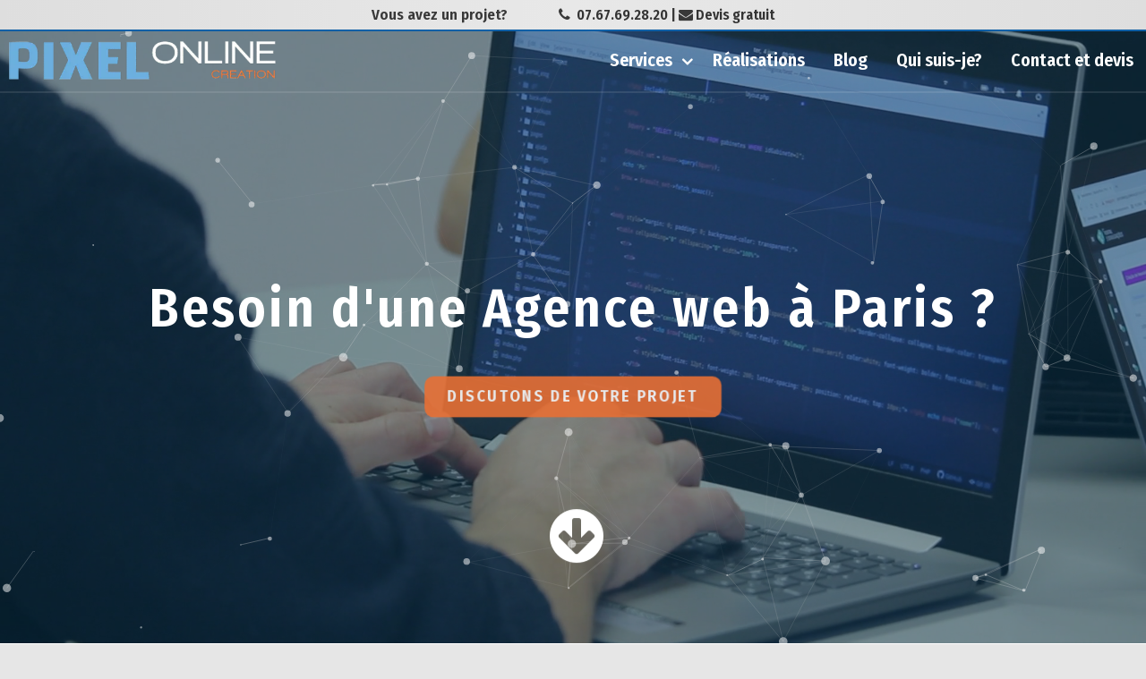

--- FILE ---
content_type: text/html; charset=UTF-8
request_url: https://www.pixel-online.fr/agence-web-ile-de-france-creation-site-internet-paris/
body_size: 17199
content:
<!DOCTYPE html><html lang="fr-FR" ><head itemscope itemtype="http://schema.org/WebSite"><meta charset="UTF-8" /><meta name="viewport" content="width=device-width" /><link rel="stylesheet" media="print" onload="this.onload=null;this.media='all';" id="ao_optimized_gfonts" href="https://fonts.googleapis.com/css?family=Fira+Sans+Condensed:300,400,500,600,italic300,italic400%7COpen+Sans%3A400italic%2C700italic%2C400%2C700&#038;subset=latin%2Clatin-ext&amp;display=swap"><link rel="profile" href="http://gmpg.org/xfn/11" /><link rel="pingback" href="https://www.pixel-online.fr/xmlrpc.php" /><meta name='robots' content='index, follow, max-image-preview:large, max-snippet:-1, max-video-preview:-1' /> <script id="cookie-law-info-gcm-var-js">var _ckyGcm={"status":true,"default_settings":[{"analytics":"denied","advertisement":"denied","functional":"denied","necessary":"granted","ad_user_data":"denied","ad_personalization":"denied","regions":"All"}],"wait_for_update":2000,"url_passthrough":true,"ads_data_redaction":false}</script> <script id="cookieyes" type="text/javascript" src="https://cdn-cookieyes.com/client_data/aafd64301684fc662e50b88b/script.js"></script>  <script type="text/javascript" id="google_gtagjs-js-consent-mode-data-layer">window.dataLayer=window.dataLayer||[];function gtag(){dataLayer.push(arguments);}
gtag('consent','default',{"ad_personalization":"denied","ad_storage":"denied","ad_user_data":"denied","analytics_storage":"denied","functionality_storage":"denied","security_storage":"denied","personalization_storage":"denied","region":["AT","BE","BG","CH","CY","CZ","DE","DK","EE","ES","FI","FR","GB","GR","HR","HU","IE","IS","IT","LI","LT","LU","LV","MT","NL","NO","PL","PT","RO","SE","SI","SK"],"wait_for_update":500});window._googlesitekitConsentCategoryMap={"statistics":["analytics_storage"],"marketing":["ad_storage","ad_user_data","ad_personalization"],"functional":["functionality_storage","security_storage"],"preferences":["personalization_storage"]};window._googlesitekitConsents={"ad_personalization":"denied","ad_storage":"denied","ad_user_data":"denied","analytics_storage":"denied","functionality_storage":"denied","security_storage":"denied","personalization_storage":"denied","region":["AT","BE","BG","CH","CY","CZ","DE","DK","EE","ES","FI","FR","GB","GR","HR","HU","IE","IS","IT","LI","LT","LU","LV","MT","NL","NO","PL","PT","RO","SE","SI","SK"],"wait_for_update":500};</script> <link media="all" href="https://www.pixel-online.fr/wp-content/cache/autoptimize/css/autoptimize_4e62709528c62dab67a200c6552ec828.css" rel="stylesheet"><title>Agence Web Paris : Création site web Île-de-France, Développeur web</title><meta name="description" content="Agence web à Paris : Ile-de-France : Création de site internet, développeur Web et référencement. Devis gratuit. Sans abonnement" /><link rel="canonical" href="https://www.pixel-online.fr/agence-web-ile-de-france-creation-site-internet-paris/" /><meta property="og:locale" content="fr_FR" /><meta property="og:type" content="article" /><meta property="og:title" content="Agence Web Paris : Création site web Île-de-France, Développeur web" /><meta property="og:description" content="Agence web à Paris : Ile-de-France : Création de site internet, développeur Web et référencement. Devis gratuit. Sans abonnement" /><meta property="og:url" content="https://www.pixel-online.fr/agence-web-ile-de-france-creation-site-internet-paris/" /><meta property="og:site_name" content="Pixel Online Création" /><meta property="article:publisher" content="https://www.facebook.com/pixel.online.creation" /><meta property="article:modified_time" content="2024-09-26T14:02:01+00:00" /><meta property="og:image" content="https://www.pixel-online.fr/wp-content/uploads/2019/06/icon-pwa.jpg" /><meta property="og:image:width" content="512" /><meta property="og:image:height" content="512" /><meta property="og:image:type" content="image/jpeg" /><meta name="twitter:card" content="summary_large_image" /><meta name="twitter:site" content="@_Pixel_Online" /> <script type="application/ld+json" class="yoast-schema-graph">{"@context":"https://schema.org","@graph":[{"@type":"WebPage","@id":"https://www.pixel-online.fr/agence-web-ile-de-france-creation-site-internet-paris/","url":"https://www.pixel-online.fr/agence-web-ile-de-france-creation-site-internet-paris/","name":"Agence Web Paris : Création site web Île-de-France, Développeur web","isPartOf":{"@id":"https://www.pixel-online.fr/#website"},"primaryImageOfPage":{"@id":"https://www.pixel-online.fr/agence-web-ile-de-france-creation-site-internet-paris/#primaryimage"},"image":{"@id":"https://www.pixel-online.fr/agence-web-ile-de-france-creation-site-internet-paris/#primaryimage"},"thumbnailUrl":"https://www.pixel-online.fr/wp-content/uploads/2019/06/icon-pwa.jpg","datePublished":"2024-09-23T15:35:45+00:00","dateModified":"2024-09-26T14:02:01+00:00","description":"Agence web à Paris : Ile-de-France : Création de site internet, développeur Web et référencement. Devis gratuit. Sans abonnement","breadcrumb":{"@id":"https://www.pixel-online.fr/agence-web-ile-de-france-creation-site-internet-paris/#breadcrumb"},"inLanguage":"fr-FR","potentialAction":[{"@type":"ReadAction","target":["https://www.pixel-online.fr/agence-web-ile-de-france-creation-site-internet-paris/"]}]},{"@type":"ImageObject","inLanguage":"fr-FR","@id":"https://www.pixel-online.fr/agence-web-ile-de-france-creation-site-internet-paris/#primaryimage","url":"https://www.pixel-online.fr/wp-content/uploads/2019/06/icon-pwa.jpg","contentUrl":"https://www.pixel-online.fr/wp-content/uploads/2019/06/icon-pwa.jpg","width":512,"height":512,"caption":"Logo Pixel Online Création"},{"@type":"BreadcrumbList","@id":"https://www.pixel-online.fr/agence-web-ile-de-france-creation-site-internet-paris/#breadcrumb","itemListElement":[{"@type":"ListItem","position":1,"name":"Pixel Online Création","item":"https://www.pixel-online.fr/"},{"@type":"ListItem","position":2,"name":"Agence Web Paris"}]},{"@type":"WebSite","@id":"https://www.pixel-online.fr/#website","url":"https://www.pixel-online.fr/","name":"Pixel Online Création","description":"Agence Web Cambrai | Création site Internet | Référencement | Lille | Douai","publisher":{"@id":"https://www.pixel-online.fr/#organization"},"potentialAction":[{"@type":"SearchAction","target":{"@type":"EntryPoint","urlTemplate":"https://www.pixel-online.fr/?s={search_term_string}"},"query-input":{"@type":"PropertyValueSpecification","valueRequired":true,"valueName":"search_term_string"}}],"inLanguage":"fr-FR"},{"@type":"Organization","@id":"https://www.pixel-online.fr/#organization","name":"Pixel Online Création","url":"https://www.pixel-online.fr/","logo":{"@type":"ImageObject","inLanguage":"fr-FR","@id":"https://www.pixel-online.fr/#/schema/logo/image/","url":"https://www.pixel-online.fr/wp-content/uploads/2019/06/icon-pwa.jpg","contentUrl":"https://www.pixel-online.fr/wp-content/uploads/2019/06/icon-pwa.jpg","width":512,"height":512,"caption":"Pixel Online Création"},"image":{"@id":"https://www.pixel-online.fr/#/schema/logo/image/"},"sameAs":["https://www.facebook.com/pixel.online.creation","https://x.com/_Pixel_Online","https://www.instagram.com/pixel.online.creation/","https://www.linkedin.com/company/pixel-online-creation/","https://www.youtube.com/c/PixelOnlineCréation"]}]}</script> <link rel='dns-prefetch' href='//www.googletagmanager.com' /><link rel='dns-prefetch' href='//stats.wp.com' /><link rel='dns-prefetch' href='//v0.wordpress.com' /><link rel='dns-prefetch' href='//widgets.wp.com' /><link rel='dns-prefetch' href='//s0.wp.com' /><link rel='dns-prefetch' href='//0.gravatar.com' /><link rel='dns-prefetch' href='//1.gravatar.com' /><link rel='dns-prefetch' href='//2.gravatar.com' /><link href='https://sp-ao.shortpixel.ai' rel='preconnect' /><link href='https://fonts.gstatic.com' crossorigin='anonymous' rel='preconnect' /> <!--[if lt IE 9]><link rel='stylesheet' id='agama-ie-css' href='https://www.pixel-online.fr/wp-content/themes/agama/assets/css/ie.min.css?ver=1.2.9.1' type='text/css' media='all' /> <![endif]--> <script type="text/javascript" id="cookie-law-info-wca-js-before">const _ckyGsk=true;</script> <script type="text/javascript" src="https://www.pixel-online.fr/wp-includes/js/jquery/jquery.min.js?ver=3.7.1" id="jquery-core-js"></script>    <script type="text/javascript" src="https://www.googletagmanager.com/gtag/js?id=G-PSYE894FCJ" id="google_gtagjs-js" async></script> <script type="text/javascript" id="google_gtagjs-js-after">window.dataLayer=window.dataLayer||[];function gtag(){dataLayer.push(arguments);}
gtag("set","linker",{"domains":["www.pixel-online.fr"]});gtag("js",new Date());gtag("set","developer_id.dZTNiMT",true);gtag("config","G-PSYE894FCJ");gtag("config","AW-935286323");window._googlesitekit=window._googlesitekit||{};window._googlesitekit.throttledEvents=[];window._googlesitekit.gtagEvent=(name,data)=>{var key=JSON.stringify({name,data});if(!!window._googlesitekit.throttledEvents[key]){return;}window._googlesitekit.throttledEvents[key]=true;setTimeout(()=>{delete window._googlesitekit.throttledEvents[key];},5);gtag("event",name,{...data,event_source:"site-kit"});};</script> <script type="text/javascript" id="__ytprefs__-js-extra">var _EPYT_={"ajaxurl":"https:\/\/www.pixel-online.fr\/wp-admin\/admin-ajax.php","security":"0c15a771e0","gallery_scrolloffset":"20","eppathtoscripts":"https:\/\/www.pixel-online.fr\/wp-content\/plugins\/youtube-embed-plus\/scripts\/","eppath":"https:\/\/www.pixel-online.fr\/wp-content\/plugins\/youtube-embed-plus\/","epresponsiveselector":"[\"iframe.__youtube_prefs__\"]","epdovol":"1","version":"14.2.3","evselector":"iframe.__youtube_prefs__[src], iframe[src*=\"youtube.com\/embed\/\"], iframe[src*=\"youtube-nocookie.com\/embed\/\"]","ajax_compat":"","maxres_facade":"eager","ytapi_load":"light","pause_others":"","stopMobileBuffer":"1","facade_mode":"1","not_live_on_channel":""};</script> <meta name="generator" content="Site Kit by Google 1.168.0" /><meta name="ti-site-data" content="eyJyIjoiMTowITc6MCEzMDowIiwibyI6Imh0dHBzOlwvXC93d3cucGl4ZWwtb25saW5lLmZyXC93cC1hZG1pblwvYWRtaW4tYWpheC5waHA/YWN0aW9uPXRpX29ubGluZV91c2Vyc19nb29nbGUmYW1wO3A9JTJGYWdlbmNlLXdlYi1pbGUtZGUtZnJhbmNlLWNyZWF0aW9uLXNpdGUtaW50ZXJuZXQtcGFyaXMlMkYmYW1wO193cG5vbmNlPTcxOWY0MTIwYzUifQ==" /> <!--[if lt IE 9]><script src="https://www.pixel-online.fr/wp-content/themes/agama/assets/js/min/html5.min.js"></script><![endif]--><link rel="icon" href="https://www.pixel-online.fr/wp-content/uploads/2023/03/cropped-favicon-32x32.png" sizes="32x32" /><link rel="icon" href="https://www.pixel-online.fr/wp-content/uploads/2023/03/cropped-favicon-192x192.png" sizes="192x192" /><link rel="apple-touch-icon" href="https://www.pixel-online.fr/wp-content/uploads/2023/03/cropped-favicon-180x180.png" /><meta name="msapplication-TileImage" content="https://www.pixel-online.fr/wp-content/uploads/2023/03/cropped-favicon-270x270.png" /></head><body class="wp-singular page-template-default page page-id-209456 wp-theme-agama stretched header_v1 blog-small-thumbs single-author landing_custom"><div id="main-wrapper" class="content-loaded"><header id="masthead" class="site-header clearfix header_v1" role="banner"><div class="col-xs-12 head_info"> <span class="hidden-xs">Vous avez un projet?</span> <i class="fa fa-fw fa-phone"></i> <a href="tel:0767692820" title="Contactez votre développeur Web">07.67.69.28.20</a> | <i class="fa fa-envelope"></i> <a href="/contact/" title="Contactez votre agence Web">Devis gratuit</a></div><div class="clearfix"></div><div class="sticky-header clear"><div class="sticky-header-inner clear"><div class="pull-left"> <a href="https://www.pixel-online.fr/" title="Pixel Online Création"> <img decoding="async" src="https://sp-ao.shortpixel.ai/client/to_webp,q_glossy,ret_img/https://www.pixel-online.fr/wp-content/uploads/2022/12/logo-pixel-500x81-copie.webp" class="logo" alt="Pixel Online Création"> </a></div><nav role="navigation" class="pull-right"><ul id="menu-principal" class="sticky-nav"><li id="menu-item-209006" class="menu-item menu-item-type-custom menu-item-object-custom menu-item-has-children menu-item-209006"><a href="#" title="Services agence Web">Services</a><ul class="sub-menu"><li id="menu-item-209002" class="menu-item menu-item-type-post_type menu-item-object-page menu-item-209002"><a href="https://www.pixel-online.fr/developpeur-web-creation-site-internet-pas-cher/" title="Création site Internet &#038; développement sur-mesure">Site Internet &#038; développement sur-mesure</a></li><li id="menu-item-209003" class="menu-item menu-item-type-post_type menu-item-object-page menu-item-209003"><a href="https://www.pixel-online.fr/refonte-graphique-publicite-web/" title="Communication visuelle">Communication visuelle / Graphisme</a></li><li id="menu-item-209004" class="menu-item menu-item-type-post_type menu-item-object-page menu-item-209004"><a href="https://www.pixel-online.fr/consultant-referencement-seo-sea/" title="Visibilité sur Internet">Visibilité sur Internet / Référencement</a></li><li id="menu-item-209005" class="menu-item menu-item-type-post_type menu-item-object-page menu-item-209005"><a href="https://www.pixel-online.fr/consulting-conseils-astuces-referencement/" title="Consultant informatique">Consulting / Audit technique / Bug</a></li></ul></li><li id="menu-item-209000" class="menu-item menu-item-type-post_type menu-item-object-page menu-item-209000"><a href="https://www.pixel-online.fr/mes-realisations-projets-web/" title="Réalisations projets web">Réalisations</a></li><li id="menu-item-209007" class="menu-item menu-item-type-post_type menu-item-object-page menu-item-209007"><a href="https://www.pixel-online.fr/blog/">Blog</a></li><li id="menu-item-208999" class="menu-item menu-item-type-post_type menu-item-object-page menu-item-208999"><a href="https://www.pixel-online.fr/developpeur-web-freelance-cambrai/" title="Présentation agence Web">Qui suis-je?</a></li><li id="menu-item-209001" class="menu-item menu-item-type-post_type menu-item-object-page menu-item-209001"><a href="https://www.pixel-online.fr/contact/">Contact et devis</a></li></ul></nav> <a href="#mobile-menu" data-toggle="collapse" class="mobile-menu-toggle collapsed"> Mobile Menu Toggle </a></div></div><nav class="mobile-menu collapse"><ul id="menu-principal-1" class="menu"><li class="menu-item menu-item-type-custom menu-item-object-custom menu-item-has-children menu-item-209006"><a href="#" title="Services agence Web">Services</a><ul class="sub-menu"><li class="menu-item menu-item-type-post_type menu-item-object-page menu-item-209002"><a href="https://www.pixel-online.fr/developpeur-web-creation-site-internet-pas-cher/" title="Création site Internet &#038; développement sur-mesure">Site Internet &#038; développement sur-mesure</a></li><li class="menu-item menu-item-type-post_type menu-item-object-page menu-item-209003"><a href="https://www.pixel-online.fr/refonte-graphique-publicite-web/" title="Communication visuelle">Communication visuelle / Graphisme</a></li><li class="menu-item menu-item-type-post_type menu-item-object-page menu-item-209004"><a href="https://www.pixel-online.fr/consultant-referencement-seo-sea/" title="Visibilité sur Internet">Visibilité sur Internet / Référencement</a></li><li class="menu-item menu-item-type-post_type menu-item-object-page menu-item-209005"><a href="https://www.pixel-online.fr/consulting-conseils-astuces-referencement/" title="Consultant informatique">Consulting / Audit technique / Bug</a></li></ul></li><li class="menu-item menu-item-type-post_type menu-item-object-page menu-item-209000"><a href="https://www.pixel-online.fr/mes-realisations-projets-web/" title="Réalisations projets web">Réalisations</a></li><li class="menu-item menu-item-type-post_type menu-item-object-page menu-item-209007"><a href="https://www.pixel-online.fr/blog/">Blog</a></li><li class="menu-item menu-item-type-post_type menu-item-object-page menu-item-208999"><a href="https://www.pixel-online.fr/developpeur-web-freelance-cambrai/" title="Présentation agence Web">Qui suis-je?</a></li><li class="menu-item menu-item-type-post_type menu-item-object-page menu-item-209001"><a href="https://www.pixel-online.fr/contact/">Contact et devis</a></li></ul></nav></header><section id="page-title" class="page-title-mini""></section><div id="page" class="hfeed site"><div id="main" class="wrapper container-fluid"><div class="vision-row clearfix "><div id="primary" class="site-content "><div id="content" role="main"><article id="post-209456" class="post-209456 page type-page status-publish has-post-thumbnail"><header class="entry-header"></header><div class="entry-content"><div id="agama-slider-wrapper"> <a href="#content-lp" id="index-arrow-bottom" title="Découvrir l'agence Web"> <i class="fa fa-arrow-circle-down animated infinite bounce delay-2s" aria-hidden="true"></i> </a><div id="particles-js" class="agama-particles"><canvas class="particles-js-canvas-el"></canvas></div><div id="agama_slider_video" class="video_slide"><video autoplay="" muted="" loop="" playsinline="" id="myVideo" preload="none" style="height: 100%;width: 100%;object-fit: cover;position: absolute;"> <source src="https://www.pixel-online.fr/wp-content/uploads/2023/12/pexels_videos_2516160-1080p.mp4" type="video/mp4"> <source src="https://www.pixel-online.fr/wp-content/uploads/2023/12/pexels_videos_2516160-1080p.webm" type="video/webm"></video><div class="camera_overlayer"></div><div class="slide-content slide-1"><div class="slide-content-cell"><div class="container"><div class="row"><div class="col-md-12 col-sm-12 col-xs-12" id="blocked-elm"><h1 class="slide-title animated swing" style="color:#fff;"> Besoin d&#039;une Agence web à Paris ?</h1> <a href="#wpforms-83" class="button button-3d button-rounded button-xlarge animated shake"> Discutons de votre projet </a></div></div></div></div></div></div></div><div class="row row-article center-row"><div class="col-lg-7 center"><h2 class="article-page" id="content-lp">Expert en création de sites Internet sur l'Île-de-France</h2><p class="article-sous-titre">Votre développeur Web Freelance pour vos projets digitaux!</p><p class="text-justify"><strong>Pixel Online</strong>, est spécialisée dans la création de sites Internet, le développement web (Logiciels ou applications) ainsi que l'<strong>amélioration de votre référencement</strong>, aussi bien pour les indépendants que les artisans, PME, TPE,...</p><p class="text-justify">Présent sur toute la région <strong>Île-de-France</strong>, Paris, Argenteuil, Montreuil, Versailles, je vous apporte toutes les <strong>solutions digitales</strong> nécessaires à votre développement sur le web.</p></div><div class="col-lg-5 hidden-load video-loading" data-animate="fadeInRight" data-delay="50"><div class="epyt-video-wrapper"><div  id="_ytid_28487"  width="480" height="270"  data-origwidth="480" data-origheight="270" data-facadesrc="https://www.youtube.com/embed/u7nerVErYSs?enablejsapi=1&autoplay=0&cc_load_policy=0&cc_lang_pref=&iv_load_policy=1&loop=0&rel=1&fs=1&playsinline=0&autohide=2&theme=dark&color=red&controls=1&" class="__youtube_prefs__ epyt-facade no-lazyload" data-epautoplay="1" ><img decoding="async" data-spai-excluded="true" class="epyt-facade-poster skip-lazy" loading="lazy"  alt="YouTube player"  src="https://i.ytimg.com/vi/u7nerVErYSs/maxresdefault.jpg"  /><button class="epyt-facade-play" aria-label="Play"><svg data-no-lazy="1" height="100%" version="1.1" viewBox="0 0 68 48" width="100%"><path class="ytp-large-play-button-bg" d="M66.52,7.74c-0.78-2.93-2.49-5.41-5.42-6.19C55.79,.13,34,0,34,0S12.21,.13,6.9,1.55 C3.97,2.33,2.27,4.81,1.48,7.74C0.06,13.05,0,24,0,24s0.06,10.95,1.48,16.26c0.78,2.93,2.49,5.41,5.42,6.19 C12.21,47.87,34,48,34,48s21.79-0.13,27.1-1.55c2.93-0.78,4.64-3.26,5.42-6.19C67.94,34.95,68,24,68,24S67.94,13.05,66.52,7.74z" fill="#f00"></path><path d="M 45,24 27,14 27,34" fill="#fff"></path></svg></button></div></div></div></div><div class="parallax-bg"><div class="head-content-top"></div><div class="row row-article center-row flex-direction"><div class="col-lg-8 center"><h2 class="article-page">Développons ensemble votre stratégie digitale à Paris</h2><p class="article-sous-titre">Sans abonnement et frais cachés</p><p class="text-justify">Travaillez avec un <strong>développeur Web professionnel</strong> qui s’assurera de mettre en place les solutions les plus optimums et utilisables sur n’importe quel support (développement via un <strong>Framework Symfony</strong>, React ou sur un CMS type Wordpress, Prestashop, Shopify).</p><p class="text-justify">Vous avez déjà un site Internet sur <strong>Wordpress</strong> ou <strong>Shopify</strong>, et vous souhaitez intégrer une nouvelle fonctionnalité? En tant que développeur Web Freelance, je vous apporterai une solution clé en main</p> <a class="btn-direct-form" title="Création de sites Internet" href="#wpforms-83">Obtenez un devis Gratuit rapidement</a></div><div class="col-lg-4 hidden-load" data-animate="fadeInLeft" data-delay="50"><noscript><img decoding="async" class="aligncenter wp-image-208907 size-medium" src="https://sp-ao.shortpixel.ai/client/to_webp,q_glossy,ret_img,w_500,h_350/https://www.pixel-online.fr/wp-content/uploads/2020/02/entreprise-500x350.png" alt="Développeur Web" width="500" height="350" /></noscript><img decoding="async" class="lazyload aligncenter wp-image-208907 size-medium" src='data:image/svg+xml,%3Csvg%20xmlns=%22http://www.w3.org/2000/svg%22%20viewBox=%220%200%20500%20350%22%3E%3C/svg%3E' data-src="https://sp-ao.shortpixel.ai/client/to_webp,q_glossy,ret_img,w_500,h_350/https://www.pixel-online.fr/wp-content/uploads/2020/02/entreprise-500x350.png" alt="Développeur Web" width="500" height="350" /></div></div><div class="head-content-bottom"></div></div><div class="row row-article center-row"><div class="col-lg-8 center"><h2 class="article-page">Création sites internet Île-de-France sans abonnement</h2><p class="article-sous-titre">Mettez en avant votre activité de la plus belle des manières</p><p class="text-justify">Vous avez un club à Vitry-sur-Seine, une association à Créteil, un commerce à Aubervilliers, une entreprise, ou vous êtes un artiste / influenceur à Paris et vous souhaitez mettre un coup de projecteur sur votre activité ? Il semble que la <strong>création d'un site Internet</strong> soit la solution idéale.</p><p class="text-justify">J’offre de nombreux services me distinguant des pratiques concurrentes : Forfait d’hébergement mensuel, support technique, prise en charge de votre référencement, <strong>création de contenus pour votre site ou vos réseaux sociaux</strong>… Mais aucun abonnement sur le site Internet ou de frais sur vos ventes! Vous êtes l'unique propriétaire et cela sans engagement.</p></div><div class="col-lg-4 hidden-load" data-animate="fadeInRight" data-delay="50"><noscript><img decoding="async" class="aligncenter wp-image-208418 size-medium" src="https://sp-ao.shortpixel.ai/client/to_webp,q_glossy,ret_img,w_500,h_350/https://www.pixel-online.fr/wp-content/uploads/2018/07/agence-web-nord-500x350.png" alt="Agence web nord" width="500" height="350" /></noscript><img decoding="async" class="lazyload aligncenter wp-image-208418 size-medium" src='data:image/svg+xml,%3Csvg%20xmlns=%22http://www.w3.org/2000/svg%22%20viewBox=%220%200%20500%20350%22%3E%3C/svg%3E' data-src="https://sp-ao.shortpixel.ai/client/to_webp,q_glossy,ret_img,w_500,h_350/https://www.pixel-online.fr/wp-content/uploads/2018/07/agence-web-nord-500x350.png" alt="Agence web nord" width="500" height="350" /></div></div><p><div class="parallax-bg-bleu"><div class="head-content-top"></div><div class="row row-article center-row flex-direction"><div class="col-lg-8 center"><h2 class="article-page">Consultant expert SEO à Paris</h2><p class="article-sous-titre-orange">Votre agence SEO en Ile-de-France</p><p class="text-justify">Vous avez déjà un <strong>site internet</strong>, mais vous n’êtes pas visible sur Google. Sans un bon <strong>référencement</strong>, votre site internet est comme un magasin dont les volets seraient fermés. Votre site est noyé dans la masse de vos concurrents et se trouve tout simplement invisible.</p><p class="text-justify">En tant que <strong>consultant en référencement à Paris</strong>, je vous aide à détecter les points permettant l'<strong>amélioration de votre référencement</strong> sur Google et de vous distinguer de vos concurrents au moyen d’une étude technique de votre site.</p></div><div class="col-lg-4 hidden-load" data-animate="fadeInLeft" data-delay="50"><noscript><img decoding="async" class="aligncenter wp-image-209461 size-full" title="Référencement PARIS" src="https://sp-ao.shortpixel.ai/client/to_webp,q_glossy,ret_img,w_750,h_525/https://www.pixel-online.fr/wp-content/uploads/2021/11/referencement.png" alt="Référencement" width="750" height="525" /></noscript><img decoding="async" class="lazyload aligncenter wp-image-209461 size-full" title="Référencement PARIS" src='data:image/svg+xml,%3Csvg%20xmlns=%22http://www.w3.org/2000/svg%22%20viewBox=%220%200%20750%20525%22%3E%3C/svg%3E' data-src="https://sp-ao.shortpixel.ai/client/to_webp,q_glossy,ret_img,w_750,h_525/https://www.pixel-online.fr/wp-content/uploads/2021/11/referencement.png" alt="Référencement" width="750" height="525" /></div></div><div class="head-content-bottom"></div></div><div class="row row-article mt-25"><h2 class="article-page">Les dernières réalisations de votre agence digitale</h2><p class="text-justify">De nombreuses sociétés à Paris, Vitry-sur-Seine, Créteil, Versailles, ... ont fait appel à mon <strong>agence web Ile-de-France</strong> et m’ont confié la gestion de la création de leur site Internet.</p> <a class="btn-direct-form" title="Création de sites Internet" href="#wpforms-83">Vous êtes à un clic de réaliser votre projet!</a> <br /><div class="tg-grid-wrapper pixel-grid tg-grid-loading tg-txt" id="grid-208660" data-version="2.8.0"><div class="tg-grid-sizer"></div><div class="tg-gutter-sizer"></div><div class="tg-grid-holder tg-layout-masonry"  data-name="pixel"  data-style="masonry" data-row="1" data-layout="vertical" data-rtl="" data-fitrows="1" data-filtercomb="" data-filterlogic="AND" data-filterload ="" data-sortbyload ="none" data-orderload ="false" data-fullwidth="" data-fullheight="null" data-gutters="[[320,2],[480,5],[690,8],[1000,10],[1300,10],[9999,10]]" data-slider='{"itemNav":"null","swingSpeed":0.1,"cycleBy":"null","cycle":5000,"startAt":1}' data-ratio="1.25" data-cols="[[320,1],[480,1],[690,1],[1000,2],[1300,3],[9999,3]]" data-rows="[[320,200],[480,200],[690,220],[1000,220],[1300,240],[9999,240]]" data-animation='{&quot;name&quot;:&quot;From Bottom&quot;,&quot;visible&quot;:&quot;translateY(0)&quot;,&quot;hidden&quot;:&quot;translateY(100px)&quot;}' data-transition="500ms" data-ajaxmethod="load_more" data-ajaxdelay="100" data-preloader="1" data-itemdelay="100" data-gallery="1" data-ajax=""><article class="tg-item tg-post-209707 tg-pixellp tg-item-reveal" data-row="1" data-col="1"><div class="tg-item-inner"><div class="tg-item-media-holder tg-light"><div class="tg-item-media-inner"><img fetchpriority="high" decoding="async" class="tg-item-image" alt="Création site Internet Bowling" width="1024" height="576" src="https://sp-ao.shortpixel.ai/client/to_webp,q_glossy,ret_img,w_1024,h_576/https://www.pixel-online.fr/wp-content/uploads/2025/12/mirage-1024x576.webp"></div><div class="tg-item-media-content "><div class="tg-item-overlay"></div><a id="tolb-208660209707" class="tg-media-button tg-element-absolute tg-element-above" data-tolb-src="https://www.pixel-online.fr/wp-content/uploads/2025/12/mirage.webp" data-tolb-type="image" data-tolb-alt="Création site Internet Bowling"></a></div></div><div class="tg-item-content-holder tg-dark image-format" data-position="bottom"><p class="tg-item-title tg-element-1">Création site Internet Bowling</p><div class="tg-item-clear"></div></div></div></article><article class="tg-item tg-post-209710 tg-pixellp tg-item-reveal" data-row="1" data-col="1"><div class="tg-item-inner"><div class="tg-item-media-holder tg-light"><div class="tg-item-media-inner"><noscript><img decoding="async" class="tg-item-image" alt="Création e-shop centre de soins et bien-être" width="1024" height="576" src="https://sp-ao.shortpixel.ai/client/to_webp,q_glossy,ret_img,w_1024,h_576/https://www.pixel-online.fr/wp-content/uploads/2025/12/Sautreau-1024x576.webp"></noscript><img decoding="async" class="lazyload tg-item-image" alt="Création e-shop centre de soins et bien-être" width="1024" height="576" src='data:image/svg+xml,%3Csvg%20xmlns=%22http://www.w3.org/2000/svg%22%20viewBox=%220%200%201024%20576%22%3E%3C/svg%3E' data-src="https://sp-ao.shortpixel.ai/client/to_webp,q_glossy,ret_img,w_1024,h_576/https://www.pixel-online.fr/wp-content/uploads/2025/12/Sautreau-1024x576.webp"></div><div class="tg-item-media-content "><div class="tg-item-overlay"></div><a id="tolb-208660209710" class="tg-media-button tg-element-absolute tg-element-above" data-tolb-src="https://www.pixel-online.fr/wp-content/uploads/2025/12/Sautreau.webp" data-tolb-type="image" data-tolb-alt="Création e-shop centre de soins et bien-être"></a></div></div><div class="tg-item-content-holder tg-dark image-format" data-position="bottom"><p class="tg-item-title tg-element-1">Création e-shop centre de soins et bien-être</p><div class="tg-item-clear"></div></div></div></article><article class="tg-item tg-post-209704 tg-pixellp tg-item-reveal" data-row="1" data-col="1"><div class="tg-item-inner"><div class="tg-item-media-holder tg-light"><div class="tg-item-media-inner"><noscript><img decoding="async" class="tg-item-image" alt="Création site Internet société Marseille" width="1024" height="576" src="https://sp-ao.shortpixel.ai/client/to_webp,q_glossy,ret_img,w_1024,h_576/https://www.pixel-online.fr/wp-content/uploads/2025/12/imalize-1024x576.webp"></noscript><img decoding="async" class="lazyload tg-item-image" alt="Création site Internet société Marseille" width="1024" height="576" src='data:image/svg+xml,%3Csvg%20xmlns=%22http://www.w3.org/2000/svg%22%20viewBox=%220%200%201024%20576%22%3E%3C/svg%3E' data-src="https://sp-ao.shortpixel.ai/client/to_webp,q_glossy,ret_img,w_1024,h_576/https://www.pixel-online.fr/wp-content/uploads/2025/12/imalize-1024x576.webp"></div><div class="tg-item-media-content "><div class="tg-item-overlay"></div><a id="tolb-208660209704" class="tg-media-button tg-element-absolute tg-element-above" data-tolb-src="https://www.pixel-online.fr/wp-content/uploads/2025/12/imalize.webp" data-tolb-type="image" data-tolb-alt="Création site Internet société Marseille"></a></div></div><div class="tg-item-content-holder tg-dark image-format" data-position="bottom"><p class="tg-item-title tg-element-1">Création site Internet société Marseille</p><div class="tg-item-clear"></div></div></div></article><article class="tg-item tg-post-209703 tg-pixellp tg-item-reveal" data-row="1" data-col="1"><div class="tg-item-inner"><div class="tg-item-media-holder tg-light"><div class="tg-item-media-inner"><noscript><img decoding="async" class="tg-item-image" alt="Création e-commerce CBD" width="1024" height="576" src="https://sp-ao.shortpixel.ai/client/to_webp,q_glossy,ret_img,w_1024,h_576/https://www.pixel-online.fr/wp-content/uploads/2025/12/golden-CBD-1024x576.webp"></noscript><img decoding="async" class="lazyload tg-item-image" alt="Création e-commerce CBD" width="1024" height="576" src='data:image/svg+xml,%3Csvg%20xmlns=%22http://www.w3.org/2000/svg%22%20viewBox=%220%200%201024%20576%22%3E%3C/svg%3E' data-src="https://sp-ao.shortpixel.ai/client/to_webp,q_glossy,ret_img,w_1024,h_576/https://www.pixel-online.fr/wp-content/uploads/2025/12/golden-CBD-1024x576.webp"></div><div class="tg-item-media-content "><div class="tg-item-overlay"></div><a id="tolb-208660209703" class="tg-media-button tg-element-absolute tg-element-above" data-tolb-src="https://www.pixel-online.fr/wp-content/uploads/2025/12/golden-CBD.webp" data-tolb-type="image" data-tolb-alt="Création e-commerce CBD"></a></div></div><div class="tg-item-content-holder tg-dark image-format" data-position="bottom"><p class="tg-item-title tg-element-1">Création e-commerce CBD</p><div class="tg-item-clear"></div></div></div></article><article class="tg-item tg-post-209700 tg-pixellp tg-item-reveal" data-row="1" data-col="1"><div class="tg-item-inner"><div class="tg-item-media-holder tg-light"><div class="tg-item-media-inner"><noscript><img decoding="async" class="tg-item-image" alt="Création site Internet assistance à domicile" width="1024" height="576" src="https://sp-ao.shortpixel.ai/client/to_webp,q_glossy,ret_img,w_1024,h_576/https://www.pixel-online.fr/wp-content/uploads/2025/12/avenircheznous02-1024x576.webp"></noscript><img decoding="async" class="lazyload tg-item-image" alt="Création site Internet assistance à domicile" width="1024" height="576" src='data:image/svg+xml,%3Csvg%20xmlns=%22http://www.w3.org/2000/svg%22%20viewBox=%220%200%201024%20576%22%3E%3C/svg%3E' data-src="https://sp-ao.shortpixel.ai/client/to_webp,q_glossy,ret_img,w_1024,h_576/https://www.pixel-online.fr/wp-content/uploads/2025/12/avenircheznous02-1024x576.webp"></div><div class="tg-item-media-content "><div class="tg-item-overlay"></div><a id="tolb-208660209700" class="tg-media-button tg-element-absolute tg-element-above" data-tolb-src="https://www.pixel-online.fr/wp-content/uploads/2025/12/avenircheznous02.webp" data-tolb-type="image" data-tolb-alt="Création site Internet assistance à domicile"></a></div></div><div class="tg-item-content-holder tg-dark image-format" data-position="bottom"><p class="tg-item-title tg-element-1">Création site Internet assistance à domicile</p><div class="tg-item-clear"></div></div></div></article><article class="tg-item tg-post-209709 tg-pixellp tg-item-reveal" data-row="1" data-col="1"><div class="tg-item-inner"><div class="tg-item-media-holder tg-light"><div class="tg-item-media-inner"><noscript><img decoding="async" class="tg-item-image" alt="Création site Internet création maison" width="1024" height="576" src="https://sp-ao.shortpixel.ai/client/to_webp,q_glossy,ret_img,w_1024,h_576/https://www.pixel-online.fr/wp-content/uploads/2025/12/Saslda-1024x576.webp"></noscript><img decoding="async" class="lazyload tg-item-image" alt="Création site Internet création maison" width="1024" height="576" src='data:image/svg+xml,%3Csvg%20xmlns=%22http://www.w3.org/2000/svg%22%20viewBox=%220%200%201024%20576%22%3E%3C/svg%3E' data-src="https://sp-ao.shortpixel.ai/client/to_webp,q_glossy,ret_img,w_1024,h_576/https://www.pixel-online.fr/wp-content/uploads/2025/12/Saslda-1024x576.webp"></div><div class="tg-item-media-content "><div class="tg-item-overlay"></div><a id="tolb-208660209709" class="tg-media-button tg-element-absolute tg-element-above" data-tolb-src="https://www.pixel-online.fr/wp-content/uploads/2025/12/Saslda.webp" data-tolb-type="image" data-tolb-alt="Création site Internet création maison"></a></div></div><div class="tg-item-content-holder tg-dark image-format" data-position="bottom"><p class="tg-item-title tg-element-1">Création site Internet création maison</p><div class="tg-item-clear"></div></div></div></article></div><div class="tg-grid-area-bottom1"><div class="tg-pagination-holder"><ul class="tg-pagination-number"><li class="tg-page"><span class="tg-page-number tg-page-ajax tg-nav-color tg-nav-border tg-nav-font tg-page-current" data-page="0">1</span></li><li class="tg-page"><span class="tg-page-number tg-page-ajax tg-nav-color tg-nav-border tg-nav-font" data-page="1">2</span></li><li class="tg-page"><span class="tg-page-number tg-page-ajax tg-nav-color tg-nav-border tg-nav-font" data-page="2">3</span></li><li class="tg-page"><span class="tg-page-number tg-page-ajax tg-nav-color tg-nav-border tg-nav-font" data-page="3">4</span></li><li class="tg-page"><span class="tg-page-number tg-page-ajax tg-nav-color tg-nav-border tg-nav-font" data-page="4">5</span></li><li class="tg-page"><span class="tg-page-number tg-page-ajax tg-nav-color tg-nav-border tg-nav-font" data-page="5">6</span></li><li class="tg-page"><span class="tg-page-number tg-page-ajax tg-nav-color tg-nav-border tg-nav-font" data-page="6">7</span></li></ul></div></div><div class="tg-grid-preloader"><div class="tg-grid-preloader-holder"><div class="tg-grid-preloader-scale"><div class="tg-grid-preloader-inner pacman"><div></div><div></div><div></div><div></div><div></div></div></div></div></div></div><h2 class="article-page">Nos clients parisiens nous recommandent</h2><pre class="ti-widget"><template id="trustindex-google-widget-html"><div class=" ti-widget  ti-goog ti-disable-font ti-show-rating-text ti-review-text-mode-truncated ti-text-align-left" data-no-translation="true" data-layout-id="5" data-layout-category="slider" data-set-id="drop-shadow" data-pid="" data-language="fr" data-close-locale="Fermer" data-review-target-width="275" data-css-version="2" data-reply-by-locale="Réponse du propriétaire" data-pager-autoplay-timeout="6"> <div class="ti-widget-container ti-col-4"> <div class="ti-footer ti-footer-grid source-Google"> <div class="ti-fade-container"> <div class="ti-rating-text"> <strong class="ti-rating ti-rating-large"> EXCELLENT </strong> </div> <span class="ti-stars star-lg"><trustindex-image class="ti-star" data-imgurl="https://cdn.trustindex.io/assets/platform/Google/star/f.svg" alt="Google" width="17" height="17" loading="lazy"></trustindex-image><trustindex-image class="ti-star" data-imgurl="https://cdn.trustindex.io/assets/platform/Google/star/f.svg" alt="Google" width="17" height="17" loading="lazy"></trustindex-image><trustindex-image class="ti-star" data-imgurl="https://cdn.trustindex.io/assets/platform/Google/star/f.svg" alt="Google" width="17" height="17" loading="lazy"></trustindex-image><trustindex-image class="ti-star" data-imgurl="https://cdn.trustindex.io/assets/platform/Google/star/f.svg" alt="Google" width="17" height="17" loading="lazy"></trustindex-image><trustindex-image class="ti-star" data-imgurl="https://cdn.trustindex.io/assets/platform/Google/star/f.svg" alt="Google" width="17" height="17" loading="lazy"></trustindex-image></span> <div class="ti-rating-text"> <span class="nowrap">Basée sur <strong>88 avis</strong></span> </div> <div class="ti-large-logo"> <div class="ti-v-center"> <trustindex-image class="ti-logo-fb" data-imgurl="https://cdn.trustindex.io/assets/platform/Google/logo.svg" width="150" height="25" loading="lazy" alt="Google"></trustindex-image> </div> </div> </div> </div> <div class="ti-reviews-container"> <div class="ti-controls"> <div class="ti-next" aria-label="Avis suivante" role="button"></div> <div class="ti-prev" aria-label="Avis précédent" role="button"></div> </div> <div class="ti-reviews-container-wrapper">  <div data-empty="0" class="ti-review-item source-Google ti-image-layout-thumbnail" data-id="cfcd208495d565ef66e7dff9f98764da"> <div class="ti-inner"> <div class="ti-review-header"> <div class="ti-platform-icon ti-with-tooltip"> <span class="ti-tooltip">Publié sur </span> <trustindex-image data-imgurl="https://cdn.trustindex.io/assets/platform/Google/icon.svg" alt="" width="20" height="20" loading="lazy"></trustindex-image> </div> <div class="ti-profile-img"> <trustindex-image data-imgurl="https://lh3.googleusercontent.com/a-/ALV-UjVxMGIE2gXyz-jL_eV7NRdRLThUqJYPDyIuw_f0IznMk-fmzeGq=w40-h40-c-rp-mo-br100" alt="Stephanie Huyghe profile picture" loading="lazy"></trustindex-image> </div> <div class="ti-profile-details"> <div class="ti-name"> Stephanie Huyghe </div> <div class="ti-date">24/06/2025</div> </div> </div> <span class="ti-stars"><trustindex-image class="ti-star" data-imgurl="https://cdn.trustindex.io/assets/platform/Google/star/f.svg" alt="Google" width="17" height="17" loading="lazy"></trustindex-image><trustindex-image class="ti-star" data-imgurl="https://cdn.trustindex.io/assets/platform/Google/star/f.svg" alt="Google" width="17" height="17" loading="lazy"></trustindex-image><trustindex-image class="ti-star" data-imgurl="https://cdn.trustindex.io/assets/platform/Google/star/f.svg" alt="Google" width="17" height="17" loading="lazy"></trustindex-image><trustindex-image class="ti-star" data-imgurl="https://cdn.trustindex.io/assets/platform/Google/star/f.svg" alt="Google" width="17" height="17" loading="lazy"></trustindex-image><trustindex-image class="ti-star" data-imgurl="https://cdn.trustindex.io/assets/platform/Google/star/f.svg" alt="Google" width="17" height="17" loading="lazy"></trustindex-image><span class="ti-verified-review ti-verified-platform"><span class="ti-verified-tooltip">Trustindex vérifie que la source originale de l'avis est Google.</span></span></span> <div class="ti-review-text-container ti-review-content">Je recommande Anthony à 100% pour son professionnalisme et sa réactivité !
Il a créé l'intégralité de mon eshop dans le prêt-à-porter féminin avec beaucoup de soin et d'efficacité. En plus de la formation en présentiel, il m’a fourni un support vidéo très complet pour que je sois autonome.
Un grand merci 🙏 pour ton accompagnement et ta disponibilité.
A bientôt</div> <span class="ti-read-more" data-container=".ti-review-content" data-collapse-text="Cacher" data-open-text="Lire la suite"></span> </div> </div>  <div data-empty="0" class="ti-review-item source-Google ti-image-layout-thumbnail" data-id="cfcd208495d565ef66e7dff9f98764da"> <div class="ti-inner"> <div class="ti-review-header"> <div class="ti-platform-icon ti-with-tooltip"> <span class="ti-tooltip">Publié sur </span> <trustindex-image data-imgurl="https://cdn.trustindex.io/assets/platform/Google/icon.svg" alt="" width="20" height="20" loading="lazy"></trustindex-image> </div> <div class="ti-profile-img"> <trustindex-image data-imgurl="https://lh3.googleusercontent.com/a/ACg8ocI_lNLLxz_2yaMptFNIZBxZPSZcfFQKgWYyBeXe_ItzXNyx=w40-h40-c-rp-mo-br100" alt="Jean Kurezoba profile picture" loading="lazy"></trustindex-image> </div> <div class="ti-profile-details"> <div class="ti-name"> Jean Kurezoba </div> <div class="ti-date">10/02/2025</div> </div> </div> <span class="ti-stars"><trustindex-image class="ti-star" data-imgurl="https://cdn.trustindex.io/assets/platform/Google/star/f.svg" alt="Google" width="17" height="17" loading="lazy"></trustindex-image><trustindex-image class="ti-star" data-imgurl="https://cdn.trustindex.io/assets/platform/Google/star/f.svg" alt="Google" width="17" height="17" loading="lazy"></trustindex-image><trustindex-image class="ti-star" data-imgurl="https://cdn.trustindex.io/assets/platform/Google/star/f.svg" alt="Google" width="17" height="17" loading="lazy"></trustindex-image><trustindex-image class="ti-star" data-imgurl="https://cdn.trustindex.io/assets/platform/Google/star/f.svg" alt="Google" width="17" height="17" loading="lazy"></trustindex-image><trustindex-image class="ti-star" data-imgurl="https://cdn.trustindex.io/assets/platform/Google/star/f.svg" alt="Google" width="17" height="17" loading="lazy"></trustindex-image><span class="ti-verified-review ti-verified-platform"><span class="ti-verified-tooltip">Trustindex vérifie que la source originale de l'avis est Google.</span></span></span> <div class="ti-review-text-container ti-review-content">Très professionnel! Je recommande à 100%</div> <span class="ti-read-more" data-container=".ti-review-content" data-collapse-text="Cacher" data-open-text="Lire la suite"></span> </div> </div>  <div data-empty="0" class="ti-review-item source-Google ti-image-layout-thumbnail" data-id="cfcd208495d565ef66e7dff9f98764da"> <div class="ti-inner"> <div class="ti-review-header"> <div class="ti-platform-icon ti-with-tooltip"> <span class="ti-tooltip">Publié sur </span> <trustindex-image data-imgurl="https://cdn.trustindex.io/assets/platform/Google/icon.svg" alt="" width="20" height="20" loading="lazy"></trustindex-image> </div> <div class="ti-profile-img"> <trustindex-image data-imgurl="https://lh3.googleusercontent.com/a/ACg8ocIRBlSdfZiXLGMbJkkfVAOGwrUftAi1AHCVV4htshzVFkQx3g=w40-h40-c-rp-mo-br100" alt="frederic Pons profile picture" loading="lazy"></trustindex-image> </div> <div class="ti-profile-details"> <div class="ti-name"> frederic Pons </div> <div class="ti-date">10/02/2025</div> </div> </div> <span class="ti-stars"><trustindex-image class="ti-star" data-imgurl="https://cdn.trustindex.io/assets/platform/Google/star/f.svg" alt="Google" width="17" height="17" loading="lazy"></trustindex-image><trustindex-image class="ti-star" data-imgurl="https://cdn.trustindex.io/assets/platform/Google/star/f.svg" alt="Google" width="17" height="17" loading="lazy"></trustindex-image><trustindex-image class="ti-star" data-imgurl="https://cdn.trustindex.io/assets/platform/Google/star/f.svg" alt="Google" width="17" height="17" loading="lazy"></trustindex-image><trustindex-image class="ti-star" data-imgurl="https://cdn.trustindex.io/assets/platform/Google/star/f.svg" alt="Google" width="17" height="17" loading="lazy"></trustindex-image><trustindex-image class="ti-star" data-imgurl="https://cdn.trustindex.io/assets/platform/Google/star/f.svg" alt="Google" width="17" height="17" loading="lazy"></trustindex-image><span class="ti-verified-review ti-verified-platform"><span class="ti-verified-tooltip">Trustindex vérifie que la source originale de l'avis est Google.</span></span></span> <div class="ti-review-text-container ti-review-content">Pour améliorer notre visibilité nous avons eu recours aux services de pixel online pour la création et gestion de nos compagnes sea google . Nous sommes très satisfait des résultats sur l'obtention de nouveaux leads.</div> <span class="ti-read-more" data-container=".ti-review-content" data-collapse-text="Cacher" data-open-text="Lire la suite"></span> </div> </div>  <div data-empty="0" class="ti-review-item source-Google ti-image-layout-thumbnail" data-id="cfcd208495d565ef66e7dff9f98764da"> <div class="ti-inner"> <div class="ti-review-header"> <div class="ti-platform-icon ti-with-tooltip"> <span class="ti-tooltip">Publié sur </span> <trustindex-image data-imgurl="https://cdn.trustindex.io/assets/platform/Google/icon.svg" alt="" width="20" height="20" loading="lazy"></trustindex-image> </div> <div class="ti-profile-img"> <trustindex-image data-imgurl="https://lh3.googleusercontent.com/a-/ALV-UjWTeHIK7gM77GtOCnzPkNIfgPFtbDn3xj42PsRvMTfDdRXpnQ_s=w40-h40-c-rp-mo-br100" alt="Helia Benameur profile picture" loading="lazy"></trustindex-image> </div> <div class="ti-profile-details"> <div class="ti-name"> Helia Benameur </div> <div class="ti-date">10/02/2025</div> </div> </div> <span class="ti-stars"><trustindex-image class="ti-star" data-imgurl="https://cdn.trustindex.io/assets/platform/Google/star/f.svg" alt="Google" width="17" height="17" loading="lazy"></trustindex-image><trustindex-image class="ti-star" data-imgurl="https://cdn.trustindex.io/assets/platform/Google/star/f.svg" alt="Google" width="17" height="17" loading="lazy"></trustindex-image><trustindex-image class="ti-star" data-imgurl="https://cdn.trustindex.io/assets/platform/Google/star/f.svg" alt="Google" width="17" height="17" loading="lazy"></trustindex-image><trustindex-image class="ti-star" data-imgurl="https://cdn.trustindex.io/assets/platform/Google/star/f.svg" alt="Google" width="17" height="17" loading="lazy"></trustindex-image><trustindex-image class="ti-star" data-imgurl="https://cdn.trustindex.io/assets/platform/Google/star/f.svg" alt="Google" width="17" height="17" loading="lazy"></trustindex-image><span class="ti-verified-review ti-verified-platform"><span class="ti-verified-tooltip">Trustindex vérifie que la source originale de l'avis est Google.</span></span></span> <div class="ti-review-text-container ti-review-content">J’ai contacté Anthony pour la création de mon site internet. Je suis très satisfaite de la réalisation et des conseils pour sa gestion. Merci</div> <span class="ti-read-more" data-container=".ti-review-content" data-collapse-text="Cacher" data-open-text="Lire la suite"></span> </div> </div>  <div data-empty="0" class="ti-review-item source-Google ti-image-layout-thumbnail" data-id="cfcd208495d565ef66e7dff9f98764da"> <div class="ti-inner"> <div class="ti-review-header"> <div class="ti-platform-icon ti-with-tooltip"> <span class="ti-tooltip">Publié sur </span> <trustindex-image data-imgurl="https://cdn.trustindex.io/assets/platform/Google/icon.svg" alt="" width="20" height="20" loading="lazy"></trustindex-image> </div> <div class="ti-profile-img"> <trustindex-image data-imgurl="https://lh3.googleusercontent.com/a-/ALV-UjVICtX-5lcXtDUfDmcn6ngE0vZykZBCrPehzlsdVhc4s65xXcNf=w40-h40-c-rp-mo-br100" alt="Dufresne jean marcel profile picture" loading="lazy"></trustindex-image> </div> <div class="ti-profile-details"> <div class="ti-name"> Dufresne jean marcel </div> <div class="ti-date">06/02/2025</div> </div> </div> <span class="ti-stars"><trustindex-image class="ti-star" data-imgurl="https://cdn.trustindex.io/assets/platform/Google/star/f.svg" alt="Google" width="17" height="17" loading="lazy"></trustindex-image><trustindex-image class="ti-star" data-imgurl="https://cdn.trustindex.io/assets/platform/Google/star/f.svg" alt="Google" width="17" height="17" loading="lazy"></trustindex-image><trustindex-image class="ti-star" data-imgurl="https://cdn.trustindex.io/assets/platform/Google/star/f.svg" alt="Google" width="17" height="17" loading="lazy"></trustindex-image><trustindex-image class="ti-star" data-imgurl="https://cdn.trustindex.io/assets/platform/Google/star/f.svg" alt="Google" width="17" height="17" loading="lazy"></trustindex-image><trustindex-image class="ti-star" data-imgurl="https://cdn.trustindex.io/assets/platform/Google/star/f.svg" alt="Google" width="17" height="17" loading="lazy"></trustindex-image><span class="ti-verified-review ti-verified-platform"><span class="ti-verified-tooltip">Trustindex vérifie que la source originale de l'avis est Google.</span></span></span> <div class="ti-review-text-container ti-review-content">Merci Anthony pour ton excellent travail sur mon site internet.
Ravi du travail accompli, rigoureux et sérieux dans son travail, très pédagogue pour la formation de prise en main du site, livré clé en mains.
Je recommande Anthony,  je regrette que l'on ne puisse pas mettre une sixième étoiles... ;))
meggytransports.com</div> <span class="ti-read-more" data-container=".ti-review-content" data-collapse-text="Cacher" data-open-text="Lire la suite"></span> </div> </div>  <div data-empty="0" class="ti-review-item source-Google ti-image-layout-thumbnail" data-id="cfcd208495d565ef66e7dff9f98764da"> <div class="ti-inner"> <div class="ti-review-header"> <div class="ti-platform-icon ti-with-tooltip"> <span class="ti-tooltip">Publié sur </span> <trustindex-image data-imgurl="https://cdn.trustindex.io/assets/platform/Google/icon.svg" alt="" width="20" height="20" loading="lazy"></trustindex-image> </div> <div class="ti-profile-img"> <trustindex-image data-imgurl="https://lh3.googleusercontent.com/a/ACg8ocJHja51wRkVo9QuftBI4XsPwYdPq87j5VPDE3SXjCo2ym0Kaw=w40-h40-c-rp-mo-br100" alt="Laurent DESCAMPS profile picture" loading="lazy"></trustindex-image> </div> <div class="ti-profile-details"> <div class="ti-name"> Laurent DESCAMPS </div> <div class="ti-date">04/10/2024</div> </div> </div> <span class="ti-stars"><trustindex-image class="ti-star" data-imgurl="https://cdn.trustindex.io/assets/platform/Google/star/f.svg" alt="Google" width="17" height="17" loading="lazy"></trustindex-image><trustindex-image class="ti-star" data-imgurl="https://cdn.trustindex.io/assets/platform/Google/star/f.svg" alt="Google" width="17" height="17" loading="lazy"></trustindex-image><trustindex-image class="ti-star" data-imgurl="https://cdn.trustindex.io/assets/platform/Google/star/f.svg" alt="Google" width="17" height="17" loading="lazy"></trustindex-image><trustindex-image class="ti-star" data-imgurl="https://cdn.trustindex.io/assets/platform/Google/star/f.svg" alt="Google" width="17" height="17" loading="lazy"></trustindex-image><trustindex-image class="ti-star" data-imgurl="https://cdn.trustindex.io/assets/platform/Google/star/f.svg" alt="Google" width="17" height="17" loading="lazy"></trustindex-image><span class="ti-verified-review ti-verified-platform"><span class="ti-verified-tooltip">Trustindex vérifie que la source originale de l'avis est Google.</span></span></span> <div class="ti-review-text-container ti-review-content">Très bonne réalisation du site Web pour ma Société. A l'écoute sur les attentes. Bonne formation sur la gestion du site + support vidéo etc...</div> <span class="ti-read-more" data-container=".ti-review-content" data-collapse-text="Cacher" data-open-text="Lire la suite"></span> </div> </div>  <div data-empty="0" class="ti-review-item source-Google ti-image-layout-thumbnail" data-id="cfcd208495d565ef66e7dff9f98764da"> <div class="ti-inner"> <div class="ti-review-header"> <div class="ti-platform-icon ti-with-tooltip"> <span class="ti-tooltip">Publié sur </span> <trustindex-image data-imgurl="https://cdn.trustindex.io/assets/platform/Google/icon.svg" alt="" width="20" height="20" loading="lazy"></trustindex-image> </div> <div class="ti-profile-img"> <trustindex-image data-imgurl="https://lh3.googleusercontent.com/a-/ALV-UjWJWPqc6iX51FxVfTUsijaH-gbC5jUDNIcTvoWLF4vXnEDXJCyI=w40-h40-c-rp-mo-br100" alt="Kevin Dang profile picture" loading="lazy"></trustindex-image> </div> <div class="ti-profile-details"> <div class="ti-name"> Kevin Dang </div> <div class="ti-date">20/06/2024</div> </div> </div> <span class="ti-stars"><trustindex-image class="ti-star" data-imgurl="https://cdn.trustindex.io/assets/platform/Google/star/f.svg" alt="Google" width="17" height="17" loading="lazy"></trustindex-image><trustindex-image class="ti-star" data-imgurl="https://cdn.trustindex.io/assets/platform/Google/star/f.svg" alt="Google" width="17" height="17" loading="lazy"></trustindex-image><trustindex-image class="ti-star" data-imgurl="https://cdn.trustindex.io/assets/platform/Google/star/f.svg" alt="Google" width="17" height="17" loading="lazy"></trustindex-image><trustindex-image class="ti-star" data-imgurl="https://cdn.trustindex.io/assets/platform/Google/star/f.svg" alt="Google" width="17" height="17" loading="lazy"></trustindex-image><trustindex-image class="ti-star" data-imgurl="https://cdn.trustindex.io/assets/platform/Google/star/f.svg" alt="Google" width="17" height="17" loading="lazy"></trustindex-image><span class="ti-verified-review ti-verified-platform"><span class="ti-verified-tooltip">Trustindex vérifie que la source originale de l'avis est Google.</span></span></span> <div class="ti-review-text-container ti-review-content">Très satisfait, je recommande</div> <span class="ti-read-more" data-container=".ti-review-content" data-collapse-text="Cacher" data-open-text="Lire la suite"></span> </div> </div>  </div> <div class="ti-controls-line"> <div class="dot"></div> </div>   </div> </div> </div> </template></pre><div data-src="https://cdn.trustindex.io/loader.js?wp-widget" data-template-id="trustindex-google-widget-html" data-css-url="https://www.pixel-online.fr/wp-content/uploads/trustindex-google-widget.css?1762919312"></div></div><div class="clearfix"></div><div class="parallax-office"><div class="head-content-top"></div><div class="row"><div class="col-xs-12"><h2 class="article-page text-center">Agence Web à Paris et partout en Ile-de-France</h2><p class="article-sous-titre-orange-nb text-center">Créateur de site Internet et développeur Web Freelance</p></div></div><div class="row row-article center-row flex-top"><div class="col-lg-6 col-md-12 center form-landing"><div class="wpforms-container wpforms-container-full" id="wpforms-83"><form id="wpforms-form-83" class="wpforms-validate wpforms-form" data-formid="83" method="post" enctype="multipart/form-data" action="/agence-web-ile-de-france-creation-site-internet-paris/" data-token="209d521fc76e1fab0518a836a44f5c9b" data-token-time="1767845847"><noscript class="wpforms-error-noscript">Veuillez activer JavaScript dans votre navigateur pour remplir ce formulaire.</noscript><div class="wpforms-field-container"><div id="wpforms-83-field_0-container" class="wpforms-field wpforms-field-name" data-field-id="0"><label class="wpforms-field-label" for="wpforms-83-field_0">Nom &amp; Prénom <span class="wpforms-required-label">*</span></label><input type="text" id="wpforms-83-field_0" class="wpforms-field-large wpforms-field-required" name="wpforms[fields][0]" placeholder="Votre nom et prénom" required></div><div id="wpforms-83-field_1-container" class="wpforms-field wpforms-field-email" data-field-id="1"><label class="wpforms-field-label" for="wpforms-83-field_1">E-mail <span class="wpforms-required-label">*</span></label><input type="email" id="wpforms-83-field_1" class="wpforms-field-large wpforms-field-required" name="wpforms[fields][1]" placeholder="Votre adresse e-mail" spellcheck="false" required></div><div id="wpforms-83-field_4-container" class="wpforms-field wpforms-field-text" data-field-id="4"><label class="wpforms-field-label" for="wpforms-83-field_4">Téléphone <span class="wpforms-required-label">*</span></label><input type="text" id="wpforms-83-field_4" class="wpforms-field-large wpforms-field-required" name="wpforms[fields][4]" placeholder="Votre numéro de téléphone" required></div><div id="wpforms-83-field_2-container" class="wpforms-field wpforms-field-textarea" data-field-id="2"><label class="wpforms-field-label" for="wpforms-83-field_2">Votre demande <span class="wpforms-required-label">*</span></label><textarea id="wpforms-83-field_2" class="wpforms-field-medium wpforms-field-required" name="wpforms[fields][2]" placeholder="En quoi puis-je vous aider?" required></textarea></div><div id="wpforms-83-field_5-container" class="wpforms-field wpforms-field-checkbox" data-field-id="5"><label class="wpforms-field-label wpforms-label-hide">Protection de vos données personnelles <span class="wpforms-required-label">*</span></label><ul id="wpforms-83-field_5" class="wpforms-field-required"><li class="choice-1 depth-1"><input type="checkbox" id="wpforms-83-field_5_1" name="wpforms[fields][5][]" value="J&#039;accepte que les données fournies soient utilisées pour étudier mon projet" required ><label class="wpforms-field-label-inline" for="wpforms-83-field_5_1">J'accepte que les données fournies soient utilisées pour étudier mon projet</label></li></ul></div></div><div class="wpforms-field wpforms-field-hp"><label for="wpforms-83-field-hp" class="wpforms-field-label">Phone</label><input type="text" name="wpforms[hp]" id="wpforms-83-field-hp" class="wpforms-field-medium"></div><div class="wpforms-recaptcha-container wpforms-is-hcaptcha" ><div class="g-recaptcha" data-sitekey="f66e4af0-8e80-48ec-9b22-aeb4a28af286"></div><input type="text" name="g-recaptcha-hidden" class="wpforms-recaptcha-hidden" style="position:absolute!important;clip:rect(0,0,0,0)!important;height:1px!important;width:1px!important;border:0!important;overflow:hidden!important;padding:0!important;margin:0!important;" data-rule-hcaptcha="1"></div><div class="wpforms-submit-container" ><input type="hidden" name="wpforms[id]" value="83"><input type="hidden" name="page_title" value="Agence Web Île-de-France"><input type="hidden" name="page_url" value="https://www.pixel-online.fr/agence-web-ile-de-france-creation-site-internet-paris/"><input type="hidden" name="url_referer" value="https://www.pixel-online.fr/agence-web-saint-quentin-creation-site-internet-02/"><input type="hidden" name="page_id" value="209456"><input type="hidden" name="wpforms[post_id]" value="209456"><button type="submit" name="wpforms[submit]" id="wpforms-submit-83" class="wpforms-submit" data-alt-text="En cours d&#039;envoi..." data-submit-text="Envoyer" aria-live="assertive" value="wpforms-submit">Envoyer</button></div></form></div></div><div class="col-lg-6 center col-no-margin-img-page"><div id="faq_title"><h2>Je réponds à vos questions fréquentes</h2></div><div id="wrapper"><ul itemscope="" itemtype="https://schema.org/FAQPage"><li itemscope="" itemprop="mainEntity" itemtype="https://schema.org/Question"><input type="checkbox" /> <i></i><h3 itemprop="name">Pourquoi choisir une Agence Web à Paris?</h3><div itemscope="" itemprop="acceptedAnswer" itemtype="https://schema.org/Answer"><div class="responseFAQ" itemprop="text">Votre activité se situe dans la région Ile-de-France et vous souhaitez gagner en visibilité? En tant que <strong>développeur Web</strong> et spécialiste en <strong>création de site Internet à Paris</strong>, Pixel Online Création, est la solution idéal pour conquérir le Web et attirer de nouveaux clients.</div></div></li><li itemscope="" itemprop="mainEntity" itemtype="https://schema.org/Question"><input type="checkbox" /> <i></i><h3 itemprop="name">Les avantages de l'agence de communication Ile de France</h3><div itemscope="" itemprop="acceptedAnswer" itemtype="https://schema.org/Answer"><div class="responseFAQ" itemprop="text">Sans abonnement et sans engagement les prestations proposées en développement web, comme la création de site Internet, création de logiciel ou application sont à l'achat. Tout vous appartient à la différence de nombreuses agences digitales.</div></div></li><li itemscope="" itemprop="mainEntity" itemtype="https://schema.org/Question"><input type="checkbox" checked="checked" /> <i></i><h3 itemprop="name">Quel est le prix d'une création de site Internet à Paris?</h3><div itemscope="" itemprop="acceptedAnswer" itemtype="https://schema.org/Answer"><div class="responseFAQ" itemprop="text">Les <strong>tarifs de création de site Internet en Ile-de-France</strong> vont démarrer à partir de 999€ HT sans formation d'utilisation et hébergement. Le prix final va dépendre de vos besoins exactes. Par exemple si vous souhaitez la création d'un site Internet avec un design très spécifique, de nombreuses pages, de la réservation en ligne, ... le tarif sera adapté en fonction de ses options.</div></div></li><li itemscope="" itemprop="mainEntity" itemtype="https://schema.org/Question"><input type="checkbox" checked="checked" /> <i></i><h3 itemprop="name">Quelles villes couvrent l'agence Web Pixel Online Création en Île-de-France?</h3><div itemscope="" itemprop="acceptedAnswer" itemtype="https://schema.org/Answer"><div class="responseFAQ" itemprop="text">Votre agence Web Parisienne, Pixel Online Création, propose ses services dans toute la région Île-de-France, couvrant des villes telles que Paris, Boulogne-Billancourt, Saint-Denis, Argenteuil, Montreuil, Nanterre, Créteil, Versailles, Colombes et Asnières-sur-Seine. Peu importe où vous vous trouvez en Île-de-France, nous sommes là pour répondre à vos besoins en matière de création Web et de développement.
Votre activité professionnelle se situe dans le Pas-de-Calais, la Somme, l'Aisne, l'Oise consultez mes pages respectives à savoir :<ul class="fa-ul"><li><i class="fa-li fa fa-check"></i><a title="Agence Web Beauvais" href="https://www.pixel-online.fr/agence-web-beauvais-60/">Agence Web Beauvais</a></li><li><i class="fa-li fa fa-check"></i><a title="Agence Web Douai" href="https://www.pixel-online.fr/agence-web-douai-creation-site-internet/">Agence Web Douai</a></li><li><i class="fa-li fa fa-check"></i><a title="Agence Web Amiens" href="https://www.pixel-online.fr/creation-site-internet-amiens-agence-web-80/">Création site Internet Amiens</a></li><li><i class="fa-li fa fa-check"></i><a title="Agence Web Arras" href="https://www.pixel-online.fr/agence-web-arras-creation-site-internet-62/">Agence web Arras</a></li><li><i class="fa-li fa fa-check"></i><a title="Agence Web Saint-Quentin" href="https://www.pixel-online.fr/agence-web-saint-quentin-creation-site-internet-02/">Création site Internet Saint-Quentin</a></li><li><i class="fa-li fa fa-check"></i><a title="Agence Web Maubeuge" href="https://www.pixel-online.fr/agence-web-maubeuge/">Agence Web à Maubeuge</a></li></ul></div></div></li></ul></div></div></div></div><div class="clearfix"></div></div></article></div></div></div></div></div><footer id="colophon" class="clear" role="contentinfo"><div class="footer-sub-wrapper clear"><div class="site-info col-sm-4"> <noscript><img width="314" height="51" src="https://sp-ao.shortpixel.ai/client/to_webp,q_glossy,ret_img,w_314,h_51/https://www.pixel-online.fr/wp-content/uploads/2022/12/logo-pixel-500x81-copie.webp" class="attachment-314x65 size-314x65" alt="Agence Web Cambrai" decoding="async" /></noscript><img width="314" height="51" src='data:image/svg+xml,%3Csvg%20xmlns=%22http://www.w3.org/2000/svg%22%20viewBox=%220%200%20314%2051%22%3E%3C/svg%3E' data-src="https://sp-ao.shortpixel.ai/client/to_webp,q_glossy,ret_img,w_314,h_51/https://www.pixel-online.fr/wp-content/uploads/2022/12/logo-pixel-500x81-copie.webp" class="lazyload attachment-314x65 size-314x65" alt="Agence Web Cambrai" decoding="async" /> <br><br> Votre agence Web à Cambrai : Création de site Internet, Développeur Web Freelance, Agence référencement site Web<div class="social"> <span><a class="social-icons facebook" title="Facebook" href="https://www.facebook.com/pixel.online.creation" target="_blank" data-placement="top" rel="follow"></a><a class="social-icons twitter" title="Twitter" href="https://twitter.com/_Pixel_Online" target="_blank" data-placement="top" rel="follow"></a><a class="social-icons youtube" title="Youtube" href="https://www.youtube.com/c/PixelOnlineCr%C3%A9ation" target="_blank" data-placement="top" rel="follow"></a><a class="social-icons instagram" title="Instagram" href="https://www.instagram.com/pixel.online.creation/" target="_blank" data-placement="top" rel="follow"></a><a class="social-icons linkedin" title="Linkedin" href="https://www.linkedin.com/company/pixel-online-creation/" target="_blank" data-placement="top" rel="follow"></a></span></div></div><div class="site-info col-sm-4"> <adresse itemscope itemtype="http://schema.org/Organization"> <span itemprop="name" id="adresse_societe">Pixel Online Création</span> <span itemprop="telephone">07 67 69 28 20</span><div class="content-adresse" itemprop="address" itemscope itemtype="http://schema.org/PostalAddress"> <span itemprop="streetAddress">7, Rue de l'Epinette</span> <span itemprop="postalCode">59161</span> <span itemprop="addressLocality">Escaudoeuvres, France</span></div> </adresse> <a href="https://www.pixel-online.fr/mentions-legales/" title="Mentions légales">Mentions légales et CNIL</a> <a href="https://www.pixel-online.fr/conditions-generales-de-vente/" title="CGV">CGV</a></div><div class="site-info site-landing-footer col-sm-4"> <span class="titre_footer">Retrouver l'agence</span><ul class="fa-ul"><li><i class="fa-li fa fa-check"></i> <a href="https://www.pixel-online.fr/agence-web-valenciennes/" title="Agence Web Valenciennes">Agence Web Valenciennes</a></li><li><i class="fa-li fa fa-check"></i> <a href="https://www.pixel-online.fr/agence-web-douai/" title="Agence Web Douai">Agence Web Douai</a></li><li><i class="fa-li fa fa-check"></i> <a href="https://www.pixel-online.fr/agence-web-ile-de-france-creation-site-internet-paris/" title="Création site Internet Paris">Création site Internet Paris</a></li><li><i class="fa-li fa fa-check"></i> <a href="https://www.pixel-online.fr/creation-site-internet-amiens-agence-web-80/" title="Agence Web Amiens">Agence Web Amiens</a></li><li><i class="fa-li fa fa-check"></i> <a href="https://www.pixel-online.fr/agence-web-saint-quentin-creation-site-internet-02/" title="Agence Web Laon">Agence Web Laon</a></li></ul></div></div><div class="site-info col-sm-12" id="copyright_footer"> Copyright 2018-2026 - Tous droits réservés  & Réalisé avec <i class="fa fa-fw fa fa-heart"></i> Pixel Online Création</div></footer></div> <a id="toTop"><i class="fa fa-angle-up"></i></a> <script type="speculationrules">{"prefetch":[{"source":"document","where":{"and":[{"href_matches":"\/*"},{"not":{"href_matches":["\/wp-*.php","\/wp-admin\/*","\/wp-content\/uploads\/*","\/wp-content\/*","\/wp-content\/plugins\/*","\/wp-content\/themes\/agama\/*","\/*\\?(.+)"]}},{"not":{"selector_matches":"a[rel~=\"nofollow\"]"}},{"not":{"selector_matches":".no-prefetch, .no-prefetch a"}}]},"eagerness":"conservative"}]}</script> <script>window.wpsc_print_css_uri='https://www.pixel-online.fr/wp-content/plugins/structured-content/dist/print.css';</script><noscript><style>.lazyload{display:none}</style></noscript><script data-noptimize="1">window.lazySizesConfig=window.lazySizesConfig||{};window.lazySizesConfig.loadMode=1;</script><script async data-noptimize="1" src='https://www.pixel-online.fr/wp-content/plugins/autoptimize/classes/external/js/lazysizes.min.js?ao_version=3.1.14'></script> <script type="text/javascript" id="agama-functions-js-extra">var agama={"is_admin_bar_showing":"","is_home":"","is_front_page":"","headerStyle":"transparent","headerImage":"","top_navigation":"1","background_image":"","primaryColor":"#1E73BE","header_top_margin":"0","slider_particles":"1","slider_enable":"1","slider_height":"0","slider_time":"7000","slider_particles_circle_color":"#FFFFFF","slider_particles_lines_color":"#DBDBDB","header_image_particles":"0","header_img_particles_c_color":"#1E73BE","header_img_particles_l_color":"#1E73BE"};</script> <script type="text/javascript" id="the-grid-js-extra">var tg_global_var={"url":"https:\/\/www.pixel-online.fr\/wp-admin\/admin-ajax.php","nonce":"1ad13d49d0","is_mobile":"1","mediaelement":null,"mediaelement_ex":null,"lightbox_autoplay":"","debounce":"","meta_data":null,"main_query":{"page":0,"pagename":"agence-web-ile-de-france-creation-site-internet-paris","error":"","m":"","p":0,"post_parent":"","subpost":"","subpost_id":"","attachment":"","attachment_id":0,"name":"agence-web-ile-de-france-creation-site-internet-paris","page_id":0,"second":"","minute":"","hour":"","day":0,"monthnum":0,"year":0,"w":0,"category_name":"","tag":"","cat":"","tag_id":"","author":"","author_name":"","feed":"","tb":"","paged":0,"meta_key":"","meta_value":"","preview":"","s":"","sentence":"","title":"","fields":"all","menu_order":"","embed":"","category__in":[],"category__not_in":[],"category__and":[],"post__in":[],"post__not_in":[],"post_name__in":[],"tag__in":[],"tag__not_in":[],"tag__and":[],"tag_slug__in":[],"tag_slug__and":[],"post_parent__in":[],"post_parent__not_in":[],"author__in":[],"author__not_in":[],"search_columns":[],"ignore_sticky_posts":false,"suppress_filters":false,"cache_results":true,"update_post_term_cache":true,"update_menu_item_cache":false,"lazy_load_term_meta":true,"update_post_meta_cache":true,"post_type":"","posts_per_page":10,"nopaging":false,"comments_per_page":"50","no_found_rows":false,"order":"DESC"}};</script> <script type="text/javascript" id="jetpack-stats-js-before">_stq=window._stq||[];_stq.push(["view",JSON.parse("{\"v\":\"ext\",\"blog\":\"137975653\",\"post\":\"209456\",\"tz\":\"1\",\"srv\":\"www.pixel-online.fr\",\"j\":\"1:15.1.1\"}")]);_stq.push(["clickTrackerInit","137975653","209456"]);</script> <script type="text/javascript" src="https://stats.wp.com/e-202602.js" id="jetpack-stats-js" defer="defer" data-wp-strategy="defer"></script> <script type="text/javascript" id="wp-consent-api-js-extra">var consent_api={"consent_type":"","waitfor_consent_hook":"","cookie_expiration":"30","cookie_prefix":"wp_consent"};</script> <script type="text/javascript" src="https://cdn.trustindex.io/loader.js?ver=1" id="trustindex-loader-js-js" async="async" data-wp-strategy="async"></script> <script type="text/javascript" src="https://hcaptcha.com/1/api.js?onload=wpformsRecaptchaLoad&amp;render=explicit" id="wpforms-recaptcha-js"></script> <script type="text/javascript" id="wpforms-recaptcha-js-after">var wpformsDispatchEvent=function(el,ev,custom){var e=document.createEvent(custom?"CustomEvent":"HTMLEvents");custom?e.initCustomEvent(ev,true,true,false):e.initEvent(ev,true,true);el.dispatchEvent(e);};var wpformsRecaptchaCallback=function(el){var hdn=el.parentNode.querySelector(".wpforms-recaptcha-hidden");var err=el.parentNode.querySelector("#g-recaptcha-hidden-error");hdn.value="1";wpformsDispatchEvent(hdn,"change",false);hdn.classList.remove("wpforms-error");err&&hdn.parentNode.removeChild(err);};var wpformsRecaptchaLoad=function(){Array.prototype.forEach.call(document.querySelectorAll(".g-recaptcha"),function(el){var captchaID=hcaptcha.render(el,{callback:function(){wpformsRecaptchaCallback(el);}});el.setAttribute("data-recaptcha-id",captchaID);});wpformsDispatchEvent(document,"wpformsRecaptchaLoaded",true);};</script> <script type='text/javascript'>var wpforms_settings={"val_required":"Ce champs est requis.","val_email":"Veuillez saisir une adresse de messagerie valide.","val_email_suggestion":"Vous vouliez dire {suggestion}\u00a0?","val_email_suggestion_title":"Cliquez pour accepter cette suggestion.","val_email_restricted":"Cette adresse e-mail n\u2019est pas autoris\u00e9e.","val_number":"Veuillez saisir un nombre valide.","val_number_positive":"Veuillez saisir un num\u00e9ro de t\u00e9l\u00e9phone valide.","val_minimum_price":"Le montant saisi est inf\u00e9rieur au minimum n\u00e9cessaire.","val_confirm":"Field values do not match.","val_checklimit":"Vous avez d\u00e9pass\u00e9 le nombre de s\u00e9lections autoris\u00e9es\u00a0: {#}.","val_limit_characters":"{count} sur {limit} caract\u00e8res maximum.","val_limit_words":"{count} sur {limit} mots maximum.","val_min":"Please enter a value greater than or equal to {0}.","val_max":"Please enter a value less than or equal to {0}.","val_recaptcha_fail_msg":"La v\u00e9rification Google reCAPTCHA a \u00e9chou\u00e9, veuillez r\u00e9essayer ult\u00e9rieurement.","val_turnstile_fail_msg":"La v\u00e9rification Cloudflare Turnstile a \u00e9chou\u00e9, veuillez r\u00e9essayer ult\u00e9rieurement.","val_inputmask_incomplete":"Veuillez remplir le champ au format n\u00e9cessaire.","uuid_cookie":"","locale":"fr","country":"","country_list_label":"Liste de pays","wpforms_plugin_url":"https:\/\/www.pixel-online.fr\/wp-content\/plugins\/wpforms-lite\/","gdpr":"","ajaxurl":"https:\/\/www.pixel-online.fr\/wp-admin\/admin-ajax.php","mailcheck_enabled":"1","mailcheck_domains":[],"mailcheck_toplevel_domains":["dev"],"is_ssl":"1","currency_code":"USD","currency_thousands":",","currency_decimals":"2","currency_decimal":".","currency_symbol":"$","currency_symbol_pos":"left","val_requiredpayment":"Le paiement est n\u00e9cessaire.","val_creditcard":"Veuillez saisir un num\u00e9ro de carte bancaire valide.","readOnlyDisallowedFields":["captcha","content","divider","hidden","html","entry-preview","pagebreak","payment-total"],"error_updating_token":"Erreur lors de la mise \u00e0 jour du jeton. Veuillez r\u00e9essayer ou contacter le support si le probl\u00e8me persiste.","network_error":"Erreur de r\u00e9seau ou serveur inaccessible. V\u00e9rifiez votre connexion ou r\u00e9essayez ult\u00e9rieurement.","token_cache_lifetime":"86400","hn_data":[],"address_field":{"list_countries_without_states":["GB","DE","CH","NL"]}}</script> <script type="text/javascript">var to_like_post={"url":"https://www.pixel-online.fr/wp-admin/admin-ajax.php","nonce":"52194ab0d9"};!function(t){"use strict";t(document).ready(function(){t(document).on("click",".to-post-like:not('.to-post-like-unactive')",function(e){e.preventDefault();var o=t(this),n=o.data("post-id"),s=parseInt(o.find(".to-like-count").text());return o.addClass("heart-pulse"),t.ajax({type:"post",url:to_like_post.url,data:{nonce:to_like_post.nonce,action:"to_like_post",post_id:n,like_nb:s},context:o,success:function(e){e&&((o=t(this)).attr("title",e.title),o.find(".to-like-count").text(e.count),o.removeClass(e.remove_class+" heart-pulse").addClass(e.add_class))}}),!1})})}(jQuery);</script> <script defer src="https://www.pixel-online.fr/wp-content/cache/autoptimize/js/autoptimize_c93c73cf5c85ac6f02f3c88b7808b42b.js"></script></body></html>
<!--
Performance optimized by W3 Total Cache. Learn more: https://www.boldgrid.com/w3-total-cache/?utm_source=w3tc&utm_medium=footer_comment&utm_campaign=free_plugin

Mise en cache de page à l’aide de Disk: Enhanced 

Served from: www.pixel-online.fr @ 2026-01-08 05:17:28 by W3 Total Cache
-->

--- FILE ---
content_type: text/css
request_url: https://www.pixel-online.fr/wp-content/cache/autoptimize/css/autoptimize_4e62709528c62dab67a200c6552ec828.css
body_size: 72730
content:
img:is([sizes="auto" i],[sizes^="auto," i]){contain-intrinsic-size:3000px 1500px}
.sc_card{box-shadow:0 2px 2px 0 rgba(0,0,0,.16),0 0 0 1px rgba(0,0,0,.08);border-radius:4px;background:#fff;margin:2em auto;width:100%;overflow:hidden;padding:1em;box-sizing:border-box}.sc_card h1,.sc_card h2,.sc_card h3,.sc_card h4,.sc_card h5,.sc_card h6{font-size:1em;line-height:1.2em;margin:0 0 1em;font-weight:700}.sc_card p{font-size:1em}.sc_card p:last-child{margin-bottom:0}.sc_card p:empty{display:none;margin-bottom:0}.sc_card img{margin-bottom:1em}.sc_card .sc_row{display:grid;grid-template-columns:repeat(2,1fr);grid-column-gap:15px;margin-top:15px}.sc_card .sc_row--nogrid{grid-template-columns:1fr}.sc_card .sc_row--three-columns{grid-template-columns:repeat(3,1fr)}.sc_card .sc_margin-top-15{margin-top:15px}.sc_card .sc_company{display:grid;grid-template-columns:2fr 1fr;grid-column-gap:15px}.sc_card .sc_inner_grid{display:grid;grid-template-columns:2fr 1fr;grid-column-gap:15px}.sc_card .sc_company-logo-wrapper,.sc_card .sc_person-image-wrapper{height:auto;margin-top:15px;background:#fff;box-shadow:0 2px 2px rgba(0,0,0,.16),0 0 1px rgba(0,0,0,.08);border-radius:4px;max-width:100%;width:auto;overflow:hidden;margin-bottom:12px}.sc_card .sc_company-logo-wrapper img,.sc_card .sc_person-image-wrapper img{width:auto;height:auto;max-width:100%;margin:0}.sc_card .sc_grey-box{background:#f2f2f2;border-radius:4px;padding:16px}.sc_card .sc_grey-box .sc_box-label{font-style:normal;font-weight:600;font-size:14px;line-height:150%;text-transform:uppercase;color:#000;margin-bottom:12px}.sc_card .sc_input-group .sc_input-label{font-style:normal;font-weight:700;font-size:12px;line-height:150%;color:#000}.sc_card .wp-block-structured-content-person__colleague_url{font-size:.875em;word-break:break-word}@media (max-width:468px){.sc_card p{padding:0 1em 1em}}@media (min-width:469px){.sc_fs_faq__figure,.sc_profile-page__figure{float:right;margin-left:1em;margin-bottom:1em}.sc_fs_faq__figure a,.sc_profile-page__figure a{display:block}.sc_fs_faq__figure a img,.sc_profile-page__figure a img{margin-bottom:0}}@media (max-width:640px){.sc_card .sc_row{grid-template-columns:1fr;margin-top:0}.sc_card .sc_company{grid-template-columns:1fr}.sc_card .sc_grey-box{margin-top:15px}}.w-100{width:100%}i.mce-ico.mce-i-structured-content{background-image:url("[data-uri]") !important;background-size:85%;background-repeat:no-repeat;background-position:center;margin-right:4px}.mce-window.mce-container.mce-sc_panel .mce-container-body.mce-abs-layout{overflow:hidden}.entry-content .sc_fs_faq summary:focus,.sc_fs_faq summary:focus{outline:none}.entry-content .sc_fs_faq summary *,.sc_fs_faq summary *{margin:0;display:inline;padding:0}.entry-content .sc_fs_faq summary+div,.sc_fs_faq summary+div{overflow:hidden}.entry-content .sc_fs_faq summary+div img,.sc_fs_faq summary+div img{margin-top:0}.sc_fs_card__animate{padding:0}.sc_fs_card__animate .sc_fs_faq__content{padding:0 1em 1em}.sc_fs_card__animate .sc_fs_faq__content>*:first-child{margin-top:0}.sc_fs_card__animate summary{display:block;cursor:pointer;position:relative;padding:1em 1em 1em 2em}.sc_fs_card__animate summary:before{content:"";position:absolute;top:1.5em;left:1em;transform:rotate(0);transform-origin:.2rem 50%;transition:.25s transform ease;border:.4rem solid transparent;border-left-color:inherit}.sc_fs_card__animate[open]>summary:before{transform:rotate(90deg)}.sc_business-logo-wrapper,.sc_business-image-wrapper{margin:0}.sc_recipe .sc_recipe__head{display:grid;grid-template-columns:1.5fr 1fr;gap:1em}@media (max-width:767px){.sc_recipe .sc_recipe__head{grid-template-columns:1fr}}.sc_recipe h1,.sc_recipe h2,.sc_recipe h3,.sc_recipe h4,.sc_recipe h5,.sc_recipe h6{font-size:2em;margin-bottom:.5em}.sc_recipe .sc_recipe__head--figure{margin:0}.sc_recipe .sc_recipe__head--figure img{width:100%;max-width:100%;height:auto;margin:0}.sc_recipe .sc_recipe__print{margin:1em 0}.sc_recipe .sc_recipe__print .sc_recipe__printButton{background-color:#000;color:#fff;border-radius:4px;padding:12px;font-size:16px;border:none;position:relative;cursor:pointer;width:100%;display:block;text-align:center}.sc_recipe .sc_recipe__divider{margin:1.5em 0;border:none;border-bottom:1px solid #ddd}.sc_recipe .sc_recipe__times,.sc_recipe .sc_recipe__meta{display:grid;grid-template-columns:repeat(3,1fr);gap:1em;text-align:center}@media (max-width:767px){.sc_recipe .sc_recipe__times,.sc_recipe .sc_recipe__meta{grid-template-columns:1fr}}.sc_recipe .sc_recipe__times--label,.sc_recipe .sc_recipe__meta--label{display:block;font-weight:700;margin-bottom:.75em}.sc_recipe .sc_recipe__instructions--figure{margin:.5em 0 1em;line-height:0}.sc_recipe .sc_recipe__instructions--figure img{width:auto;height:auto;max-width:100%;margin:0}.sc_recipe .sc_recipe__ingredients--checklist{list-style:none !important;padding:0 !important;margin:0 0 1em !important}.sc_recipe .sc_recipe__ingredients--checklist li{margin-bottom:.5em;position:relative;padding-left:0}.sc_recipe .sc_recipe__ingredients--checklist li input[type=checkbox]{display:none}.sc_recipe .sc_recipe__ingredients--checklist li input[type=checkbox]:checked+label:before{border-color:#000;background-image:url("[data-uri]");background-size:70%;background-repeat:no-repeat;background-position:center}.sc_recipe .sc_recipe__ingredients--checklist li label{cursor:pointer;display:inline-block;margin:0;padding-left:1.5em;position:relative}.sc_recipe .sc_recipe__ingredients--checklist li label:before{content:"";display:block;width:1em;height:1em;border:1px solid #ddd;border-radius:50%;position:absolute;left:0;top:50%;transform:translateY(-50%)}.sc_recipe .sc_recipe__video--oembed{aspect-ratio:16/9;width:auto;max-width:100%;height:auto;max-height:100%;padding-top:56.25%}.sc_recipe .sc_recipe__video--oembed>iframe{display:block;width:100%;height:100%;position:absolute;left:0;top:0}@supports (aspect-ratio:16/9){.sc_recipe .sc_recipe__video--oembed{padding-top:0 !important}.sc_recipe .sc_recipe__video--oembed>iframe{position:static}}.sc_recipe .sc_recipe__video video{width:100%;height:auto}.sc_recipe .sc_recipe__nutrition--heading,.sc_recipe .sc_recipe__video--heading,.sc_recipe .sc_recipe__instructions--heading,.sc_recipe .sc_recipe__ingredients--heading{font-size:1.125em;margin-bottom:.5em;font-weight:bolder}.sc_card .has-wpsc-lightbox{cursor:zoom-in}body.hidden-scroll{overflow:hidden}.sl-overlay{position:fixed;left:0;right:0;top:0;bottom:0;background:#fff;display:none;z-index:1035}.sl-wrapper{z-index:1040;width:100%;height:100%;left:0;top:0;position:fixed}.sl-wrapper *{box-sizing:border-box}.sl-wrapper button{border:0 none;background:0 0;font-size:28px;padding:0;cursor:pointer}.sl-wrapper button:hover{opacity:.7}.sl-wrapper .sl-close{display:none;position:fixed;right:30px;top:30px;z-index:10060;margin-top:-14px;margin-right:-14px;height:44px;width:44px;line-height:44px;font-family:Arial,Baskerville,monospace;color:#000;font-size:3rem}.sl-wrapper .sl-counter{display:none;position:fixed;top:30px;left:30px;z-index:10060;color:#000;font-size:1rem}.sl-wrapper .sl-download{display:none;position:fixed;bottom:5px;width:100%;text-align:center;z-index:10060;color:#fff;font-size:1rem}.sl-wrapper .sl-download a{color:#fff}.sl-wrapper .sl-navigation{width:100%;display:none}.sl-wrapper .sl-navigation button{position:fixed;top:50%;margin-top:-22px;height:44px;width:22px;line-height:44px;text-align:center;display:block;z-index:10060;font-family:Arial,Baskerville,monospace;color:#000}.sl-wrapper .sl-navigation button.sl-next{right:5px;font-size:2rem}.sl-wrapper .sl-navigation button.sl-prev{left:5px;font-size:2rem}@media (min-width:35.5em){.sl-wrapper .sl-navigation button{width:44px}.sl-wrapper .sl-navigation button.sl-next{right:10px;font-size:3rem}.sl-wrapper .sl-navigation button.sl-prev{left:10px;font-size:3rem}}@media (min-width:50em){.sl-wrapper .sl-navigation button{width:44px}.sl-wrapper .sl-navigation button.sl-next{right:20px;font-size:3rem}.sl-wrapper .sl-navigation button.sl-prev{left:20px;font-size:3rem}}.sl-wrapper.sl-dir-rtl .sl-navigation{direction:ltr}.sl-wrapper .sl-image{position:fixed;-ms-touch-action:none;touch-action:none;z-index:10000}.sl-wrapper .sl-image img{margin:0;padding:0;display:block;border:0 none;width:100%;height:auto}@media (min-width:35.5em){.sl-wrapper .sl-image img{border:0 none}}@media (min-width:50em){.sl-wrapper .sl-image img{border:0 none}}.sl-wrapper .sl-image iframe{background:#000;border:0 none}@media (min-width:35.5em){.sl-wrapper .sl-image iframe{border:0 none}}@media (min-width:50em){.sl-wrapper .sl-image iframe{border:0 none}}.sl-wrapper .sl-image .sl-caption{display:none;padding:10px;color:#fff;background:rgba(0,0,0,.8);font-size:1rem;position:absolute;bottom:0;left:0;right:0}.sl-wrapper .sl-image .sl-caption.pos-top{bottom:auto;top:0}.sl-wrapper .sl-image .sl-caption.pos-outside{bottom:auto}.sl-spinner{display:none;border:5px solid #333;border-radius:40px;height:40px;left:50%;margin:-20px 0 0 -20px;opacity:0;position:fixed;top:50%;width:40px;z-index:1007;-webkit-animation:pulsate 1s ease-out infinite;-moz-animation:pulsate 1s ease-out infinite;-ms-animation:pulsate 1s ease-out infinite;-o-animation:pulsate 1s ease-out infinite;animation:pulsate 1s ease-out infinite}.sl-scrollbar-measure{position:absolute;top:-9999px;width:50px;height:50px;overflow:scroll}.sl-transition{transition:-moz-transform ease .2s;transition:-ms-transform ease .2s;transition:-o-transform ease .2s;transition:-webkit-transform ease .2s;transition:transform ease .2s}@-webkit-keyframes pulsate{0%{transform:scale(.1);opacity:0}50%{opacity:1}100%{transform:scale(1.2);opacity:0}}@keyframes pulsate{0%{transform:scale(.1);opacity:0}50%{opacity:1}100%{transform:scale(1.2);opacity:0}}@-moz-keyframes pulsate{0%{transform:scale(.1);opacity:0}50%{opacity:1}100%{transform:scale(1.2);opacity:0}}@-o-keyframes pulsate{0%{transform:scale(.1);opacity:0}50%{opacity:1}100%{transform:scale(1.2);opacity:0}}@-ms-keyframes pulsate{0%{transform:scale(.1);opacity:0}50%{opacity:1}100%{transform:scale(1.2);opacity:0}}
@charset "UTF-8";.wp-block-archives{box-sizing:border-box}.wp-block-archives-dropdown label{display:block}.wp-block-avatar{line-height:0}.wp-block-avatar,.wp-block-avatar img{box-sizing:border-box}.wp-block-avatar.aligncenter{text-align:center}.wp-block-audio{box-sizing:border-box}.wp-block-audio :where(figcaption){margin-bottom:1em;margin-top:.5em}.wp-block-audio audio{min-width:300px;width:100%}.wp-block-button__link{align-content:center;box-sizing:border-box;cursor:pointer;display:inline-block;height:100%;text-align:center;word-break:break-word}.wp-block-button__link.aligncenter{text-align:center}.wp-block-button__link.alignright{text-align:right}:where(.wp-block-button__link){border-radius:9999px;box-shadow:none;padding:calc(.667em + 2px) calc(1.333em + 2px);text-decoration:none}.wp-block-button[style*=text-decoration] .wp-block-button__link{text-decoration:inherit}.wp-block-buttons>.wp-block-button.has-custom-width{max-width:none}.wp-block-buttons>.wp-block-button.has-custom-width .wp-block-button__link{width:100%}.wp-block-buttons>.wp-block-button.has-custom-font-size .wp-block-button__link{font-size:inherit}.wp-block-buttons>.wp-block-button.wp-block-button__width-25{width:calc(25% - var(--wp--style--block-gap, .5em)*.75)}.wp-block-buttons>.wp-block-button.wp-block-button__width-50{width:calc(50% - var(--wp--style--block-gap, .5em)*.5)}.wp-block-buttons>.wp-block-button.wp-block-button__width-75{width:calc(75% - var(--wp--style--block-gap, .5em)*.25)}.wp-block-buttons>.wp-block-button.wp-block-button__width-100{flex-basis:100%;width:100%}.wp-block-buttons.is-vertical>.wp-block-button.wp-block-button__width-25{width:25%}.wp-block-buttons.is-vertical>.wp-block-button.wp-block-button__width-50{width:50%}.wp-block-buttons.is-vertical>.wp-block-button.wp-block-button__width-75{width:75%}.wp-block-button.is-style-squared,.wp-block-button__link.wp-block-button.is-style-squared{border-radius:0}.wp-block-button.no-border-radius,.wp-block-button__link.no-border-radius{border-radius:0!important}:root :where(.wp-block-button .wp-block-button__link.is-style-outline),:root :where(.wp-block-button.is-style-outline>.wp-block-button__link){border:2px solid;padding:.667em 1.333em}:root :where(.wp-block-button .wp-block-button__link.is-style-outline:not(.has-text-color)),:root :where(.wp-block-button.is-style-outline>.wp-block-button__link:not(.has-text-color)){color:currentColor}:root :where(.wp-block-button .wp-block-button__link.is-style-outline:not(.has-background)),:root :where(.wp-block-button.is-style-outline>.wp-block-button__link:not(.has-background)){background-color:initial;background-image:none}.wp-block-buttons{box-sizing:border-box}.wp-block-buttons.is-vertical{flex-direction:column}.wp-block-buttons.is-vertical>.wp-block-button:last-child{margin-bottom:0}.wp-block-buttons>.wp-block-button{display:inline-block;margin:0}.wp-block-buttons.is-content-justification-left{justify-content:flex-start}.wp-block-buttons.is-content-justification-left.is-vertical{align-items:flex-start}.wp-block-buttons.is-content-justification-center{justify-content:center}.wp-block-buttons.is-content-justification-center.is-vertical{align-items:center}.wp-block-buttons.is-content-justification-right{justify-content:flex-end}.wp-block-buttons.is-content-justification-right.is-vertical{align-items:flex-end}.wp-block-buttons.is-content-justification-space-between{justify-content:space-between}.wp-block-buttons.aligncenter{text-align:center}.wp-block-buttons:not(.is-content-justification-space-between,.is-content-justification-right,.is-content-justification-left,.is-content-justification-center) .wp-block-button.aligncenter{margin-left:auto;margin-right:auto;width:100%}.wp-block-buttons[style*=text-decoration] .wp-block-button,.wp-block-buttons[style*=text-decoration] .wp-block-button__link{text-decoration:inherit}.wp-block-buttons.has-custom-font-size .wp-block-button__link{font-size:inherit}.wp-block-buttons .wp-block-button__link{width:100%}.wp-block-button.aligncenter,.wp-block-calendar{text-align:center}.wp-block-calendar td,.wp-block-calendar th{border:1px solid;padding:.25em}.wp-block-calendar th{font-weight:400}.wp-block-calendar caption{background-color:inherit}.wp-block-calendar table{border-collapse:collapse;width:100%}.wp-block-calendar table:where(:not(.has-text-color)){color:#40464d}.wp-block-calendar table:where(:not(.has-text-color)) td,.wp-block-calendar table:where(:not(.has-text-color)) th{border-color:#ddd}.wp-block-calendar table.has-background th{background-color:inherit}.wp-block-calendar table.has-text-color th{color:inherit}:where(.wp-block-calendar table:not(.has-background) th){background:#ddd}.wp-block-categories{box-sizing:border-box}.wp-block-categories.alignleft{margin-right:2em}.wp-block-categories.alignright{margin-left:2em}.wp-block-categories.wp-block-categories-dropdown.aligncenter{text-align:center}.wp-block-categories .wp-block-categories__label{display:block;width:100%}.wp-block-code{box-sizing:border-box}.wp-block-code code{
  /*!rtl:begin:ignore*/direction:ltr;display:block;font-family:inherit;overflow-wrap:break-word;text-align:initial;white-space:pre-wrap
  /*!rtl:end:ignore*/}.wp-block-columns{align-items:normal!important;box-sizing:border-box;display:flex;flex-wrap:wrap!important}@media (min-width:782px){.wp-block-columns{flex-wrap:nowrap!important}}.wp-block-columns.are-vertically-aligned-top{align-items:flex-start}.wp-block-columns.are-vertically-aligned-center{align-items:center}.wp-block-columns.are-vertically-aligned-bottom{align-items:flex-end}@media (max-width:781px){.wp-block-columns:not(.is-not-stacked-on-mobile)>.wp-block-column{flex-basis:100%!important}}@media (min-width:782px){.wp-block-columns:not(.is-not-stacked-on-mobile)>.wp-block-column{flex-basis:0;flex-grow:1}.wp-block-columns:not(.is-not-stacked-on-mobile)>.wp-block-column[style*=flex-basis]{flex-grow:0}}.wp-block-columns.is-not-stacked-on-mobile{flex-wrap:nowrap!important}.wp-block-columns.is-not-stacked-on-mobile>.wp-block-column{flex-basis:0;flex-grow:1}.wp-block-columns.is-not-stacked-on-mobile>.wp-block-column[style*=flex-basis]{flex-grow:0}:where(.wp-block-columns){margin-bottom:1.75em}:where(.wp-block-columns.has-background){padding:1.25em 2.375em}.wp-block-column{flex-grow:1;min-width:0;overflow-wrap:break-word;word-break:break-word}.wp-block-column.is-vertically-aligned-top{align-self:flex-start}.wp-block-column.is-vertically-aligned-center{align-self:center}.wp-block-column.is-vertically-aligned-bottom{align-self:flex-end}.wp-block-column.is-vertically-aligned-stretch{align-self:stretch}.wp-block-column.is-vertically-aligned-bottom,.wp-block-column.is-vertically-aligned-center,.wp-block-column.is-vertically-aligned-top{width:100%}.wp-block-post-comments{box-sizing:border-box}.wp-block-post-comments .alignleft{float:left}.wp-block-post-comments .alignright{float:right}.wp-block-post-comments .navigation:after{clear:both;content:"";display:table}.wp-block-post-comments .commentlist{clear:both;list-style:none;margin:0;padding:0}.wp-block-post-comments .commentlist .comment{min-height:2.25em;padding-left:3.25em}.wp-block-post-comments .commentlist .comment p{font-size:1em;line-height:1.8;margin:1em 0}.wp-block-post-comments .commentlist .children{list-style:none;margin:0;padding:0}.wp-block-post-comments .comment-author{line-height:1.5}.wp-block-post-comments .comment-author .avatar{border-radius:1.5em;display:block;float:left;height:2.5em;margin-right:.75em;margin-top:.5em;width:2.5em}.wp-block-post-comments .comment-author cite{font-style:normal}.wp-block-post-comments .comment-meta{font-size:.875em;line-height:1.5}.wp-block-post-comments .comment-meta b{font-weight:400}.wp-block-post-comments .comment-meta .comment-awaiting-moderation{display:block;margin-bottom:1em;margin-top:1em}.wp-block-post-comments .comment-body .commentmetadata{font-size:.875em}.wp-block-post-comments .comment-form-author label,.wp-block-post-comments .comment-form-comment label,.wp-block-post-comments .comment-form-email label,.wp-block-post-comments .comment-form-url label{display:block;margin-bottom:.25em}.wp-block-post-comments .comment-form input:not([type=submit]):not([type=checkbox]),.wp-block-post-comments .comment-form textarea{box-sizing:border-box;display:block;width:100%}.wp-block-post-comments .comment-form-cookies-consent{display:flex;gap:.25em}.wp-block-post-comments .comment-form-cookies-consent #wp-comment-cookies-consent{margin-top:.35em}.wp-block-post-comments .comment-reply-title{margin-bottom:0}.wp-block-post-comments .comment-reply-title :where(small){font-size:var(--wp--preset--font-size--medium,smaller);margin-left:.5em}.wp-block-post-comments .reply{font-size:.875em;margin-bottom:1.4em}.wp-block-post-comments input:not([type=submit]),.wp-block-post-comments textarea{border:1px solid #949494;font-family:inherit;font-size:1em}.wp-block-post-comments input:not([type=submit]):not([type=checkbox]),.wp-block-post-comments textarea{padding:calc(.667em + 2px)}:where(.wp-block-post-comments input[type=submit]){border:none}.wp-block-comments{box-sizing:border-box}.wp-block-comments-pagination>.wp-block-comments-pagination-next,.wp-block-comments-pagination>.wp-block-comments-pagination-numbers,.wp-block-comments-pagination>.wp-block-comments-pagination-previous{font-size:inherit;margin-bottom:.5em;margin-right:.5em}.wp-block-comments-pagination>.wp-block-comments-pagination-next:last-child,.wp-block-comments-pagination>.wp-block-comments-pagination-numbers:last-child,.wp-block-comments-pagination>.wp-block-comments-pagination-previous:last-child{margin-right:0}.wp-block-comments-pagination .wp-block-comments-pagination-previous-arrow{display:inline-block;margin-right:1ch}.wp-block-comments-pagination .wp-block-comments-pagination-previous-arrow:not(.is-arrow-chevron){transform:scaleX(1)}.wp-block-comments-pagination .wp-block-comments-pagination-next-arrow{display:inline-block;margin-left:1ch}.wp-block-comments-pagination .wp-block-comments-pagination-next-arrow:not(.is-arrow-chevron){transform:scaleX(1)}.wp-block-comments-pagination.aligncenter{justify-content:center}.wp-block-comment-template{box-sizing:border-box;list-style:none;margin-bottom:0;max-width:100%;padding:0}.wp-block-comment-template li{clear:both}.wp-block-comment-template ol{list-style:none;margin-bottom:0;max-width:100%;padding-left:2rem}.wp-block-comment-template.alignleft{float:left}.wp-block-comment-template.aligncenter{margin-left:auto;margin-right:auto;width:fit-content}.wp-block-comment-template.alignright{float:right}.wp-block-comment-date{box-sizing:border-box}.comment-awaiting-moderation{display:block;font-size:.875em;line-height:1.5}.wp-block-comment-author-name,.wp-block-comment-content,.wp-block-comment-edit-link,.wp-block-comment-reply-link{box-sizing:border-box}.wp-block-cover,.wp-block-cover-image{align-items:center;background-position:50%;box-sizing:border-box;display:flex;justify-content:center;min-height:430px;overflow:hidden;overflow:clip;padding:1em;position:relative}.wp-block-cover .has-background-dim:not([class*=-background-color]),.wp-block-cover-image .has-background-dim:not([class*=-background-color]),.wp-block-cover-image.has-background-dim:not([class*=-background-color]),.wp-block-cover.has-background-dim:not([class*=-background-color]){background-color:#000}.wp-block-cover .has-background-dim.has-background-gradient,.wp-block-cover-image .has-background-dim.has-background-gradient{background-color:initial}.wp-block-cover-image.has-background-dim:before,.wp-block-cover.has-background-dim:before{background-color:inherit;content:""}.wp-block-cover .wp-block-cover__background,.wp-block-cover .wp-block-cover__gradient-background,.wp-block-cover-image .wp-block-cover__background,.wp-block-cover-image .wp-block-cover__gradient-background,.wp-block-cover-image.has-background-dim:not(.has-background-gradient):before,.wp-block-cover.has-background-dim:not(.has-background-gradient):before{bottom:0;left:0;opacity:.5;position:absolute;right:0;top:0}.wp-block-cover-image.has-background-dim.has-background-dim-10 .wp-block-cover__background,.wp-block-cover-image.has-background-dim.has-background-dim-10 .wp-block-cover__gradient-background,.wp-block-cover-image.has-background-dim.has-background-dim-10:not(.has-background-gradient):before,.wp-block-cover.has-background-dim.has-background-dim-10 .wp-block-cover__background,.wp-block-cover.has-background-dim.has-background-dim-10 .wp-block-cover__gradient-background,.wp-block-cover.has-background-dim.has-background-dim-10:not(.has-background-gradient):before{opacity:.1}.wp-block-cover-image.has-background-dim.has-background-dim-20 .wp-block-cover__background,.wp-block-cover-image.has-background-dim.has-background-dim-20 .wp-block-cover__gradient-background,.wp-block-cover-image.has-background-dim.has-background-dim-20:not(.has-background-gradient):before,.wp-block-cover.has-background-dim.has-background-dim-20 .wp-block-cover__background,.wp-block-cover.has-background-dim.has-background-dim-20 .wp-block-cover__gradient-background,.wp-block-cover.has-background-dim.has-background-dim-20:not(.has-background-gradient):before{opacity:.2}.wp-block-cover-image.has-background-dim.has-background-dim-30 .wp-block-cover__background,.wp-block-cover-image.has-background-dim.has-background-dim-30 .wp-block-cover__gradient-background,.wp-block-cover-image.has-background-dim.has-background-dim-30:not(.has-background-gradient):before,.wp-block-cover.has-background-dim.has-background-dim-30 .wp-block-cover__background,.wp-block-cover.has-background-dim.has-background-dim-30 .wp-block-cover__gradient-background,.wp-block-cover.has-background-dim.has-background-dim-30:not(.has-background-gradient):before{opacity:.3}.wp-block-cover-image.has-background-dim.has-background-dim-40 .wp-block-cover__background,.wp-block-cover-image.has-background-dim.has-background-dim-40 .wp-block-cover__gradient-background,.wp-block-cover-image.has-background-dim.has-background-dim-40:not(.has-background-gradient):before,.wp-block-cover.has-background-dim.has-background-dim-40 .wp-block-cover__background,.wp-block-cover.has-background-dim.has-background-dim-40 .wp-block-cover__gradient-background,.wp-block-cover.has-background-dim.has-background-dim-40:not(.has-background-gradient):before{opacity:.4}.wp-block-cover-image.has-background-dim.has-background-dim-50 .wp-block-cover__background,.wp-block-cover-image.has-background-dim.has-background-dim-50 .wp-block-cover__gradient-background,.wp-block-cover-image.has-background-dim.has-background-dim-50:not(.has-background-gradient):before,.wp-block-cover.has-background-dim.has-background-dim-50 .wp-block-cover__background,.wp-block-cover.has-background-dim.has-background-dim-50 .wp-block-cover__gradient-background,.wp-block-cover.has-background-dim.has-background-dim-50:not(.has-background-gradient):before{opacity:.5}.wp-block-cover-image.has-background-dim.has-background-dim-60 .wp-block-cover__background,.wp-block-cover-image.has-background-dim.has-background-dim-60 .wp-block-cover__gradient-background,.wp-block-cover-image.has-background-dim.has-background-dim-60:not(.has-background-gradient):before,.wp-block-cover.has-background-dim.has-background-dim-60 .wp-block-cover__background,.wp-block-cover.has-background-dim.has-background-dim-60 .wp-block-cover__gradient-background,.wp-block-cover.has-background-dim.has-background-dim-60:not(.has-background-gradient):before{opacity:.6}.wp-block-cover-image.has-background-dim.has-background-dim-70 .wp-block-cover__background,.wp-block-cover-image.has-background-dim.has-background-dim-70 .wp-block-cover__gradient-background,.wp-block-cover-image.has-background-dim.has-background-dim-70:not(.has-background-gradient):before,.wp-block-cover.has-background-dim.has-background-dim-70 .wp-block-cover__background,.wp-block-cover.has-background-dim.has-background-dim-70 .wp-block-cover__gradient-background,.wp-block-cover.has-background-dim.has-background-dim-70:not(.has-background-gradient):before{opacity:.7}.wp-block-cover-image.has-background-dim.has-background-dim-80 .wp-block-cover__background,.wp-block-cover-image.has-background-dim.has-background-dim-80 .wp-block-cover__gradient-background,.wp-block-cover-image.has-background-dim.has-background-dim-80:not(.has-background-gradient):before,.wp-block-cover.has-background-dim.has-background-dim-80 .wp-block-cover__background,.wp-block-cover.has-background-dim.has-background-dim-80 .wp-block-cover__gradient-background,.wp-block-cover.has-background-dim.has-background-dim-80:not(.has-background-gradient):before{opacity:.8}.wp-block-cover-image.has-background-dim.has-background-dim-90 .wp-block-cover__background,.wp-block-cover-image.has-background-dim.has-background-dim-90 .wp-block-cover__gradient-background,.wp-block-cover-image.has-background-dim.has-background-dim-90:not(.has-background-gradient):before,.wp-block-cover.has-background-dim.has-background-dim-90 .wp-block-cover__background,.wp-block-cover.has-background-dim.has-background-dim-90 .wp-block-cover__gradient-background,.wp-block-cover.has-background-dim.has-background-dim-90:not(.has-background-gradient):before{opacity:.9}.wp-block-cover-image.has-background-dim.has-background-dim-100 .wp-block-cover__background,.wp-block-cover-image.has-background-dim.has-background-dim-100 .wp-block-cover__gradient-background,.wp-block-cover-image.has-background-dim.has-background-dim-100:not(.has-background-gradient):before,.wp-block-cover.has-background-dim.has-background-dim-100 .wp-block-cover__background,.wp-block-cover.has-background-dim.has-background-dim-100 .wp-block-cover__gradient-background,.wp-block-cover.has-background-dim.has-background-dim-100:not(.has-background-gradient):before{opacity:1}.wp-block-cover .wp-block-cover__background.has-background-dim.has-background-dim-0,.wp-block-cover .wp-block-cover__gradient-background.has-background-dim.has-background-dim-0,.wp-block-cover-image .wp-block-cover__background.has-background-dim.has-background-dim-0,.wp-block-cover-image .wp-block-cover__gradient-background.has-background-dim.has-background-dim-0{opacity:0}.wp-block-cover .wp-block-cover__background.has-background-dim.has-background-dim-10,.wp-block-cover .wp-block-cover__gradient-background.has-background-dim.has-background-dim-10,.wp-block-cover-image .wp-block-cover__background.has-background-dim.has-background-dim-10,.wp-block-cover-image .wp-block-cover__gradient-background.has-background-dim.has-background-dim-10{opacity:.1}.wp-block-cover .wp-block-cover__background.has-background-dim.has-background-dim-20,.wp-block-cover .wp-block-cover__gradient-background.has-background-dim.has-background-dim-20,.wp-block-cover-image .wp-block-cover__background.has-background-dim.has-background-dim-20,.wp-block-cover-image .wp-block-cover__gradient-background.has-background-dim.has-background-dim-20{opacity:.2}.wp-block-cover .wp-block-cover__background.has-background-dim.has-background-dim-30,.wp-block-cover .wp-block-cover__gradient-background.has-background-dim.has-background-dim-30,.wp-block-cover-image .wp-block-cover__background.has-background-dim.has-background-dim-30,.wp-block-cover-image .wp-block-cover__gradient-background.has-background-dim.has-background-dim-30{opacity:.3}.wp-block-cover .wp-block-cover__background.has-background-dim.has-background-dim-40,.wp-block-cover .wp-block-cover__gradient-background.has-background-dim.has-background-dim-40,.wp-block-cover-image .wp-block-cover__background.has-background-dim.has-background-dim-40,.wp-block-cover-image .wp-block-cover__gradient-background.has-background-dim.has-background-dim-40{opacity:.4}.wp-block-cover .wp-block-cover__background.has-background-dim.has-background-dim-50,.wp-block-cover .wp-block-cover__gradient-background.has-background-dim.has-background-dim-50,.wp-block-cover-image .wp-block-cover__background.has-background-dim.has-background-dim-50,.wp-block-cover-image .wp-block-cover__gradient-background.has-background-dim.has-background-dim-50{opacity:.5}.wp-block-cover .wp-block-cover__background.has-background-dim.has-background-dim-60,.wp-block-cover .wp-block-cover__gradient-background.has-background-dim.has-background-dim-60,.wp-block-cover-image .wp-block-cover__background.has-background-dim.has-background-dim-60,.wp-block-cover-image .wp-block-cover__gradient-background.has-background-dim.has-background-dim-60{opacity:.6}.wp-block-cover .wp-block-cover__background.has-background-dim.has-background-dim-70,.wp-block-cover .wp-block-cover__gradient-background.has-background-dim.has-background-dim-70,.wp-block-cover-image .wp-block-cover__background.has-background-dim.has-background-dim-70,.wp-block-cover-image .wp-block-cover__gradient-background.has-background-dim.has-background-dim-70{opacity:.7}.wp-block-cover .wp-block-cover__background.has-background-dim.has-background-dim-80,.wp-block-cover .wp-block-cover__gradient-background.has-background-dim.has-background-dim-80,.wp-block-cover-image .wp-block-cover__background.has-background-dim.has-background-dim-80,.wp-block-cover-image .wp-block-cover__gradient-background.has-background-dim.has-background-dim-80{opacity:.8}.wp-block-cover .wp-block-cover__background.has-background-dim.has-background-dim-90,.wp-block-cover .wp-block-cover__gradient-background.has-background-dim.has-background-dim-90,.wp-block-cover-image .wp-block-cover__background.has-background-dim.has-background-dim-90,.wp-block-cover-image .wp-block-cover__gradient-background.has-background-dim.has-background-dim-90{opacity:.9}.wp-block-cover .wp-block-cover__background.has-background-dim.has-background-dim-100,.wp-block-cover .wp-block-cover__gradient-background.has-background-dim.has-background-dim-100,.wp-block-cover-image .wp-block-cover__background.has-background-dim.has-background-dim-100,.wp-block-cover-image .wp-block-cover__gradient-background.has-background-dim.has-background-dim-100{opacity:1}.wp-block-cover-image.alignleft,.wp-block-cover-image.alignright,.wp-block-cover.alignleft,.wp-block-cover.alignright{max-width:420px;width:100%}.wp-block-cover-image.aligncenter,.wp-block-cover-image.alignleft,.wp-block-cover-image.alignright,.wp-block-cover.aligncenter,.wp-block-cover.alignleft,.wp-block-cover.alignright{display:flex}.wp-block-cover .wp-block-cover__inner-container,.wp-block-cover-image .wp-block-cover__inner-container{color:inherit;position:relative;width:100%}.wp-block-cover-image.is-position-top-left,.wp-block-cover.is-position-top-left{align-items:flex-start;justify-content:flex-start}.wp-block-cover-image.is-position-top-center,.wp-block-cover.is-position-top-center{align-items:flex-start;justify-content:center}.wp-block-cover-image.is-position-top-right,.wp-block-cover.is-position-top-right{align-items:flex-start;justify-content:flex-end}.wp-block-cover-image.is-position-center-left,.wp-block-cover.is-position-center-left{align-items:center;justify-content:flex-start}.wp-block-cover-image.is-position-center-center,.wp-block-cover.is-position-center-center{align-items:center;justify-content:center}.wp-block-cover-image.is-position-center-right,.wp-block-cover.is-position-center-right{align-items:center;justify-content:flex-end}.wp-block-cover-image.is-position-bottom-left,.wp-block-cover.is-position-bottom-left{align-items:flex-end;justify-content:flex-start}.wp-block-cover-image.is-position-bottom-center,.wp-block-cover.is-position-bottom-center{align-items:flex-end;justify-content:center}.wp-block-cover-image.is-position-bottom-right,.wp-block-cover.is-position-bottom-right{align-items:flex-end;justify-content:flex-end}.wp-block-cover-image.has-custom-content-position.has-custom-content-position .wp-block-cover__inner-container,.wp-block-cover.has-custom-content-position.has-custom-content-position .wp-block-cover__inner-container{margin:0}.wp-block-cover-image.has-custom-content-position.has-custom-content-position.is-position-bottom-left .wp-block-cover__inner-container,.wp-block-cover-image.has-custom-content-position.has-custom-content-position.is-position-bottom-right .wp-block-cover__inner-container,.wp-block-cover-image.has-custom-content-position.has-custom-content-position.is-position-center-left .wp-block-cover__inner-container,.wp-block-cover-image.has-custom-content-position.has-custom-content-position.is-position-center-right .wp-block-cover__inner-container,.wp-block-cover-image.has-custom-content-position.has-custom-content-position.is-position-top-left .wp-block-cover__inner-container,.wp-block-cover-image.has-custom-content-position.has-custom-content-position.is-position-top-right .wp-block-cover__inner-container,.wp-block-cover.has-custom-content-position.has-custom-content-position.is-position-bottom-left .wp-block-cover__inner-container,.wp-block-cover.has-custom-content-position.has-custom-content-position.is-position-bottom-right .wp-block-cover__inner-container,.wp-block-cover.has-custom-content-position.has-custom-content-position.is-position-center-left .wp-block-cover__inner-container,.wp-block-cover.has-custom-content-position.has-custom-content-position.is-position-center-right .wp-block-cover__inner-container,.wp-block-cover.has-custom-content-position.has-custom-content-position.is-position-top-left .wp-block-cover__inner-container,.wp-block-cover.has-custom-content-position.has-custom-content-position.is-position-top-right .wp-block-cover__inner-container{margin:0;width:auto}.wp-block-cover .wp-block-cover__image-background,.wp-block-cover video.wp-block-cover__video-background,.wp-block-cover-image .wp-block-cover__image-background,.wp-block-cover-image video.wp-block-cover__video-background{border:none;bottom:0;box-shadow:none;height:100%;left:0;margin:0;max-height:none;max-width:none;object-fit:cover;outline:none;padding:0;position:absolute;right:0;top:0;width:100%}.wp-block-cover-image.has-parallax,.wp-block-cover.has-parallax,.wp-block-cover__image-background.has-parallax,video.wp-block-cover__video-background.has-parallax{background-attachment:fixed;background-repeat:no-repeat;background-size:cover}@supports (-webkit-touch-callout:inherit){.wp-block-cover-image.has-parallax,.wp-block-cover.has-parallax,.wp-block-cover__image-background.has-parallax,video.wp-block-cover__video-background.has-parallax{background-attachment:scroll}}@media (prefers-reduced-motion:reduce){.wp-block-cover-image.has-parallax,.wp-block-cover.has-parallax,.wp-block-cover__image-background.has-parallax,video.wp-block-cover__video-background.has-parallax{background-attachment:scroll}}.wp-block-cover-image.is-repeated,.wp-block-cover.is-repeated,.wp-block-cover__image-background.is-repeated,video.wp-block-cover__video-background.is-repeated{background-repeat:repeat;background-size:auto}.wp-block-cover-image-text,.wp-block-cover-image-text a,.wp-block-cover-image-text a:active,.wp-block-cover-image-text a:focus,.wp-block-cover-image-text a:hover,.wp-block-cover-text,.wp-block-cover-text a,.wp-block-cover-text a:active,.wp-block-cover-text a:focus,.wp-block-cover-text a:hover,section.wp-block-cover-image h2,section.wp-block-cover-image h2 a,section.wp-block-cover-image h2 a:active,section.wp-block-cover-image h2 a:focus,section.wp-block-cover-image h2 a:hover{color:#fff}.wp-block-cover-image .wp-block-cover.has-left-content{justify-content:flex-start}.wp-block-cover-image .wp-block-cover.has-right-content{justify-content:flex-end}.wp-block-cover-image.has-left-content .wp-block-cover-image-text,.wp-block-cover.has-left-content .wp-block-cover-text,section.wp-block-cover-image.has-left-content>h2{margin-left:0;text-align:left}.wp-block-cover-image.has-right-content .wp-block-cover-image-text,.wp-block-cover.has-right-content .wp-block-cover-text,section.wp-block-cover-image.has-right-content>h2{margin-right:0;text-align:right}.wp-block-cover .wp-block-cover-text,.wp-block-cover-image .wp-block-cover-image-text,section.wp-block-cover-image>h2{font-size:2em;line-height:1.25;margin-bottom:0;max-width:840px;padding:.44em;text-align:center;z-index:1}:where(.wp-block-cover-image:not(.has-text-color)),:where(.wp-block-cover:not(.has-text-color)){color:#fff}:where(.wp-block-cover-image.is-light:not(.has-text-color)),:where(.wp-block-cover.is-light:not(.has-text-color)){color:#000}:root :where(.wp-block-cover h1:not(.has-text-color)),:root :where(.wp-block-cover h2:not(.has-text-color)),:root :where(.wp-block-cover h3:not(.has-text-color)),:root :where(.wp-block-cover h4:not(.has-text-color)),:root :where(.wp-block-cover h5:not(.has-text-color)),:root :where(.wp-block-cover h6:not(.has-text-color)),:root :where(.wp-block-cover p:not(.has-text-color)){color:inherit}body:not(.editor-styles-wrapper) .wp-block-cover:not(.wp-block-cover:has(.wp-block-cover__background+.wp-block-cover__inner-container)) .wp-block-cover__image-background,body:not(.editor-styles-wrapper) .wp-block-cover:not(.wp-block-cover:has(.wp-block-cover__background+.wp-block-cover__inner-container)) .wp-block-cover__video-background{z-index:0}body:not(.editor-styles-wrapper) .wp-block-cover:not(.wp-block-cover:has(.wp-block-cover__background+.wp-block-cover__inner-container)) .wp-block-cover__background,body:not(.editor-styles-wrapper) .wp-block-cover:not(.wp-block-cover:has(.wp-block-cover__background+.wp-block-cover__inner-container)) .wp-block-cover__gradient-background,body:not(.editor-styles-wrapper) .wp-block-cover:not(.wp-block-cover:has(.wp-block-cover__background+.wp-block-cover__inner-container)) .wp-block-cover__inner-container,body:not(.editor-styles-wrapper) .wp-block-cover:not(.wp-block-cover:has(.wp-block-cover__background+.wp-block-cover__inner-container)).has-background-dim:not(.has-background-gradient):before{z-index:1}.has-modal-open body:not(.editor-styles-wrapper) .wp-block-cover:not(.wp-block-cover:has(.wp-block-cover__background+.wp-block-cover__inner-container)) .wp-block-cover__inner-container{z-index:auto}.wp-block-details{box-sizing:border-box}.wp-block-details summary{cursor:pointer}.wp-block-embed.alignleft,.wp-block-embed.alignright,.wp-block[data-align=left]>[data-type="core/embed"],.wp-block[data-align=right]>[data-type="core/embed"]{max-width:360px;width:100%}.wp-block-embed.alignleft .wp-block-embed__wrapper,.wp-block-embed.alignright .wp-block-embed__wrapper,.wp-block[data-align=left]>[data-type="core/embed"] .wp-block-embed__wrapper,.wp-block[data-align=right]>[data-type="core/embed"] .wp-block-embed__wrapper{min-width:280px}.wp-block-cover .wp-block-embed{min-height:240px;min-width:320px}.wp-block-embed{overflow-wrap:break-word}.wp-block-embed :where(figcaption){margin-bottom:1em;margin-top:.5em}.wp-block-embed iframe{max-width:100%}.wp-block-embed__wrapper{position:relative}.wp-embed-responsive .wp-has-aspect-ratio .wp-block-embed__wrapper:before{content:"";display:block;padding-top:50%}.wp-embed-responsive .wp-has-aspect-ratio iframe{bottom:0;height:100%;left:0;position:absolute;right:0;top:0;width:100%}.wp-embed-responsive .wp-embed-aspect-21-9 .wp-block-embed__wrapper:before{padding-top:42.85%}.wp-embed-responsive .wp-embed-aspect-18-9 .wp-block-embed__wrapper:before{padding-top:50%}.wp-embed-responsive .wp-embed-aspect-16-9 .wp-block-embed__wrapper:before{padding-top:56.25%}.wp-embed-responsive .wp-embed-aspect-4-3 .wp-block-embed__wrapper:before{padding-top:75%}.wp-embed-responsive .wp-embed-aspect-1-1 .wp-block-embed__wrapper:before{padding-top:100%}.wp-embed-responsive .wp-embed-aspect-9-16 .wp-block-embed__wrapper:before{padding-top:177.77%}.wp-embed-responsive .wp-embed-aspect-1-2 .wp-block-embed__wrapper:before{padding-top:200%}.wp-block-file{box-sizing:border-box}.wp-block-file:not(.wp-element-button){font-size:.8em}.wp-block-file.aligncenter{text-align:center}.wp-block-file.alignright{text-align:right}.wp-block-file *+.wp-block-file__button{margin-left:.75em}:where(.wp-block-file){margin-bottom:1.5em}.wp-block-file__embed{margin-bottom:1em}:where(.wp-block-file__button){border-radius:2em;display:inline-block;padding:.5em 1em}:where(.wp-block-file__button):is(a):active,:where(.wp-block-file__button):is(a):focus,:where(.wp-block-file__button):is(a):hover,:where(.wp-block-file__button):is(a):visited{box-shadow:none;color:#fff;opacity:.85;text-decoration:none}.wp-block-form-input__label{display:flex;flex-direction:column;gap:.25em;margin-bottom:.5em;width:100%}.wp-block-form-input__label.is-label-inline{align-items:center;flex-direction:row;gap:.5em}.wp-block-form-input__label.is-label-inline .wp-block-form-input__label-content{margin-bottom:.5em}.wp-block-form-input__label:has(input[type=checkbox]){flex-direction:row;width:fit-content}.wp-block-form-input__label:has(input[type=checkbox]) .wp-block-form-input__label-content{margin:0}.wp-block-form-input__label:has(.wp-block-form-input__label-content+input[type=checkbox]){flex-direction:row-reverse}.wp-block-form-input__label-content{width:fit-content}.wp-block-form-input__input{font-size:1em;margin-bottom:.5em;padding:0 .5em}.wp-block-form-input__input[type=date],.wp-block-form-input__input[type=datetime-local],.wp-block-form-input__input[type=datetime],.wp-block-form-input__input[type=email],.wp-block-form-input__input[type=month],.wp-block-form-input__input[type=number],.wp-block-form-input__input[type=password],.wp-block-form-input__input[type=search],.wp-block-form-input__input[type=tel],.wp-block-form-input__input[type=text],.wp-block-form-input__input[type=time],.wp-block-form-input__input[type=url],.wp-block-form-input__input[type=week]{border:1px solid;line-height:2;min-height:2em}textarea.wp-block-form-input__input{min-height:10em}.blocks-gallery-grid:not(.has-nested-images),.wp-block-gallery:not(.has-nested-images){display:flex;flex-wrap:wrap;list-style-type:none;margin:0;padding:0}.blocks-gallery-grid:not(.has-nested-images) .blocks-gallery-image,.blocks-gallery-grid:not(.has-nested-images) .blocks-gallery-item,.wp-block-gallery:not(.has-nested-images) .blocks-gallery-image,.wp-block-gallery:not(.has-nested-images) .blocks-gallery-item{display:flex;flex-direction:column;flex-grow:1;justify-content:center;margin:0 1em 1em 0;position:relative;width:calc(50% - 1em)}.blocks-gallery-grid:not(.has-nested-images) .blocks-gallery-image:nth-of-type(2n),.blocks-gallery-grid:not(.has-nested-images) .blocks-gallery-item:nth-of-type(2n),.wp-block-gallery:not(.has-nested-images) .blocks-gallery-image:nth-of-type(2n),.wp-block-gallery:not(.has-nested-images) .blocks-gallery-item:nth-of-type(2n){margin-right:0}.blocks-gallery-grid:not(.has-nested-images) .blocks-gallery-image figure,.blocks-gallery-grid:not(.has-nested-images) .blocks-gallery-item figure,.wp-block-gallery:not(.has-nested-images) .blocks-gallery-image figure,.wp-block-gallery:not(.has-nested-images) .blocks-gallery-item figure{align-items:flex-end;display:flex;height:100%;justify-content:flex-start;margin:0}.blocks-gallery-grid:not(.has-nested-images) .blocks-gallery-image img,.blocks-gallery-grid:not(.has-nested-images) .blocks-gallery-item img,.wp-block-gallery:not(.has-nested-images) .blocks-gallery-image img,.wp-block-gallery:not(.has-nested-images) .blocks-gallery-item img{display:block;height:auto;max-width:100%;width:auto}.blocks-gallery-grid:not(.has-nested-images) .blocks-gallery-image figcaption,.blocks-gallery-grid:not(.has-nested-images) .blocks-gallery-item figcaption,.wp-block-gallery:not(.has-nested-images) .blocks-gallery-image figcaption,.wp-block-gallery:not(.has-nested-images) .blocks-gallery-item figcaption{background:linear-gradient(0deg,#000000b3,#0000004d 70%,#0000);bottom:0;box-sizing:border-box;color:#fff;font-size:.8em;margin:0;max-height:100%;overflow:auto;padding:3em .77em .7em;position:absolute;text-align:center;width:100%;z-index:2}.blocks-gallery-grid:not(.has-nested-images) .blocks-gallery-image figcaption img,.blocks-gallery-grid:not(.has-nested-images) .blocks-gallery-item figcaption img,.wp-block-gallery:not(.has-nested-images) .blocks-gallery-image figcaption img,.wp-block-gallery:not(.has-nested-images) .blocks-gallery-item figcaption img{display:inline}.blocks-gallery-grid:not(.has-nested-images) figcaption,.wp-block-gallery:not(.has-nested-images) figcaption{flex-grow:1}.blocks-gallery-grid:not(.has-nested-images).is-cropped .blocks-gallery-image a,.blocks-gallery-grid:not(.has-nested-images).is-cropped .blocks-gallery-image img,.blocks-gallery-grid:not(.has-nested-images).is-cropped .blocks-gallery-item a,.blocks-gallery-grid:not(.has-nested-images).is-cropped .blocks-gallery-item img,.wp-block-gallery:not(.has-nested-images).is-cropped .blocks-gallery-image a,.wp-block-gallery:not(.has-nested-images).is-cropped .blocks-gallery-image img,.wp-block-gallery:not(.has-nested-images).is-cropped .blocks-gallery-item a,.wp-block-gallery:not(.has-nested-images).is-cropped .blocks-gallery-item img{flex:1;height:100%;object-fit:cover;width:100%}.blocks-gallery-grid:not(.has-nested-images).columns-1 .blocks-gallery-image,.blocks-gallery-grid:not(.has-nested-images).columns-1 .blocks-gallery-item,.wp-block-gallery:not(.has-nested-images).columns-1 .blocks-gallery-image,.wp-block-gallery:not(.has-nested-images).columns-1 .blocks-gallery-item{margin-right:0;width:100%}@media (min-width:600px){.blocks-gallery-grid:not(.has-nested-images).columns-3 .blocks-gallery-image,.blocks-gallery-grid:not(.has-nested-images).columns-3 .blocks-gallery-item,.wp-block-gallery:not(.has-nested-images).columns-3 .blocks-gallery-image,.wp-block-gallery:not(.has-nested-images).columns-3 .blocks-gallery-item{margin-right:1em;width:calc(33.33333% - .66667em)}.blocks-gallery-grid:not(.has-nested-images).columns-4 .blocks-gallery-image,.blocks-gallery-grid:not(.has-nested-images).columns-4 .blocks-gallery-item,.wp-block-gallery:not(.has-nested-images).columns-4 .blocks-gallery-image,.wp-block-gallery:not(.has-nested-images).columns-4 .blocks-gallery-item{margin-right:1em;width:calc(25% - .75em)}.blocks-gallery-grid:not(.has-nested-images).columns-5 .blocks-gallery-image,.blocks-gallery-grid:not(.has-nested-images).columns-5 .blocks-gallery-item,.wp-block-gallery:not(.has-nested-images).columns-5 .blocks-gallery-image,.wp-block-gallery:not(.has-nested-images).columns-5 .blocks-gallery-item{margin-right:1em;width:calc(20% - .8em)}.blocks-gallery-grid:not(.has-nested-images).columns-6 .blocks-gallery-image,.blocks-gallery-grid:not(.has-nested-images).columns-6 .blocks-gallery-item,.wp-block-gallery:not(.has-nested-images).columns-6 .blocks-gallery-image,.wp-block-gallery:not(.has-nested-images).columns-6 .blocks-gallery-item{margin-right:1em;width:calc(16.66667% - .83333em)}.blocks-gallery-grid:not(.has-nested-images).columns-7 .blocks-gallery-image,.blocks-gallery-grid:not(.has-nested-images).columns-7 .blocks-gallery-item,.wp-block-gallery:not(.has-nested-images).columns-7 .blocks-gallery-image,.wp-block-gallery:not(.has-nested-images).columns-7 .blocks-gallery-item{margin-right:1em;width:calc(14.28571% - .85714em)}.blocks-gallery-grid:not(.has-nested-images).columns-8 .blocks-gallery-image,.blocks-gallery-grid:not(.has-nested-images).columns-8 .blocks-gallery-item,.wp-block-gallery:not(.has-nested-images).columns-8 .blocks-gallery-image,.wp-block-gallery:not(.has-nested-images).columns-8 .blocks-gallery-item{margin-right:1em;width:calc(12.5% - .875em)}.blocks-gallery-grid:not(.has-nested-images).columns-1 .blocks-gallery-image:nth-of-type(1n),.blocks-gallery-grid:not(.has-nested-images).columns-1 .blocks-gallery-item:nth-of-type(1n),.blocks-gallery-grid:not(.has-nested-images).columns-2 .blocks-gallery-image:nth-of-type(2n),.blocks-gallery-grid:not(.has-nested-images).columns-2 .blocks-gallery-item:nth-of-type(2n),.blocks-gallery-grid:not(.has-nested-images).columns-3 .blocks-gallery-image:nth-of-type(3n),.blocks-gallery-grid:not(.has-nested-images).columns-3 .blocks-gallery-item:nth-of-type(3n),.blocks-gallery-grid:not(.has-nested-images).columns-4 .blocks-gallery-image:nth-of-type(4n),.blocks-gallery-grid:not(.has-nested-images).columns-4 .blocks-gallery-item:nth-of-type(4n),.blocks-gallery-grid:not(.has-nested-images).columns-5 .blocks-gallery-image:nth-of-type(5n),.blocks-gallery-grid:not(.has-nested-images).columns-5 .blocks-gallery-item:nth-of-type(5n),.blocks-gallery-grid:not(.has-nested-images).columns-6 .blocks-gallery-image:nth-of-type(6n),.blocks-gallery-grid:not(.has-nested-images).columns-6 .blocks-gallery-item:nth-of-type(6n),.blocks-gallery-grid:not(.has-nested-images).columns-7 .blocks-gallery-image:nth-of-type(7n),.blocks-gallery-grid:not(.has-nested-images).columns-7 .blocks-gallery-item:nth-of-type(7n),.blocks-gallery-grid:not(.has-nested-images).columns-8 .blocks-gallery-image:nth-of-type(8n),.blocks-gallery-grid:not(.has-nested-images).columns-8 .blocks-gallery-item:nth-of-type(8n),.wp-block-gallery:not(.has-nested-images).columns-1 .blocks-gallery-image:nth-of-type(1n),.wp-block-gallery:not(.has-nested-images).columns-1 .blocks-gallery-item:nth-of-type(1n),.wp-block-gallery:not(.has-nested-images).columns-2 .blocks-gallery-image:nth-of-type(2n),.wp-block-gallery:not(.has-nested-images).columns-2 .blocks-gallery-item:nth-of-type(2n),.wp-block-gallery:not(.has-nested-images).columns-3 .blocks-gallery-image:nth-of-type(3n),.wp-block-gallery:not(.has-nested-images).columns-3 .blocks-gallery-item:nth-of-type(3n),.wp-block-gallery:not(.has-nested-images).columns-4 .blocks-gallery-image:nth-of-type(4n),.wp-block-gallery:not(.has-nested-images).columns-4 .blocks-gallery-item:nth-of-type(4n),.wp-block-gallery:not(.has-nested-images).columns-5 .blocks-gallery-image:nth-of-type(5n),.wp-block-gallery:not(.has-nested-images).columns-5 .blocks-gallery-item:nth-of-type(5n),.wp-block-gallery:not(.has-nested-images).columns-6 .blocks-gallery-image:nth-of-type(6n),.wp-block-gallery:not(.has-nested-images).columns-6 .blocks-gallery-item:nth-of-type(6n),.wp-block-gallery:not(.has-nested-images).columns-7 .blocks-gallery-image:nth-of-type(7n),.wp-block-gallery:not(.has-nested-images).columns-7 .blocks-gallery-item:nth-of-type(7n),.wp-block-gallery:not(.has-nested-images).columns-8 .blocks-gallery-image:nth-of-type(8n),.wp-block-gallery:not(.has-nested-images).columns-8 .blocks-gallery-item:nth-of-type(8n){margin-right:0}}.blocks-gallery-grid:not(.has-nested-images) .blocks-gallery-image:last-child,.blocks-gallery-grid:not(.has-nested-images) .blocks-gallery-item:last-child,.wp-block-gallery:not(.has-nested-images) .blocks-gallery-image:last-child,.wp-block-gallery:not(.has-nested-images) .blocks-gallery-item:last-child{margin-right:0}.blocks-gallery-grid:not(.has-nested-images).alignleft,.blocks-gallery-grid:not(.has-nested-images).alignright,.wp-block-gallery:not(.has-nested-images).alignleft,.wp-block-gallery:not(.has-nested-images).alignright{max-width:420px;width:100%}.blocks-gallery-grid:not(.has-nested-images).aligncenter .blocks-gallery-item figure,.wp-block-gallery:not(.has-nested-images).aligncenter .blocks-gallery-item figure{justify-content:center}.wp-block-gallery:not(.is-cropped) .blocks-gallery-item{align-self:flex-start}figure.wp-block-gallery.has-nested-images{align-items:normal}.wp-block-gallery.has-nested-images figure.wp-block-image:not(#individual-image){margin:0;width:calc(50% - var(--wp--style--unstable-gallery-gap, 16px)/2)}.wp-block-gallery.has-nested-images figure.wp-block-image{box-sizing:border-box;display:flex;flex-direction:column;flex-grow:1;justify-content:center;max-width:100%;position:relative}.wp-block-gallery.has-nested-images figure.wp-block-image>a,.wp-block-gallery.has-nested-images figure.wp-block-image>div{flex-direction:column;flex-grow:1;margin:0}.wp-block-gallery.has-nested-images figure.wp-block-image img{display:block;height:auto;max-width:100%!important;width:auto}.wp-block-gallery.has-nested-images figure.wp-block-image figcaption,.wp-block-gallery.has-nested-images figure.wp-block-image:has(figcaption):before{bottom:0;left:0;max-height:100%;position:absolute;right:0}.wp-block-gallery.has-nested-images figure.wp-block-image:has(figcaption):before{-webkit-backdrop-filter:blur(3px);backdrop-filter:blur(3px);content:"";height:100%;-webkit-mask-image:linear-gradient(0deg,#000 20%,#0000);mask-image:linear-gradient(0deg,#000 20%,#0000);max-height:40%}.wp-block-gallery.has-nested-images figure.wp-block-image figcaption{background:linear-gradient(0deg,#0006,#0000);box-sizing:border-box;color:#fff;font-size:13px;margin:0;overflow:auto;padding:1em;scrollbar-color:#0000 #0000;scrollbar-gutter:stable both-edges;scrollbar-width:thin;text-align:center;text-shadow:0 0 1.5px #000;will-change:transform}.wp-block-gallery.has-nested-images figure.wp-block-image figcaption::-webkit-scrollbar{height:12px;width:12px}.wp-block-gallery.has-nested-images figure.wp-block-image figcaption::-webkit-scrollbar-track{background-color:initial}.wp-block-gallery.has-nested-images figure.wp-block-image figcaption::-webkit-scrollbar-thumb{background-clip:padding-box;background-color:initial;border:3px solid #0000;border-radius:8px}.wp-block-gallery.has-nested-images figure.wp-block-image figcaption:focus-within::-webkit-scrollbar-thumb,.wp-block-gallery.has-nested-images figure.wp-block-image figcaption:focus::-webkit-scrollbar-thumb,.wp-block-gallery.has-nested-images figure.wp-block-image figcaption:hover::-webkit-scrollbar-thumb{background-color:#fffc}.wp-block-gallery.has-nested-images figure.wp-block-image figcaption:focus,.wp-block-gallery.has-nested-images figure.wp-block-image figcaption:focus-within,.wp-block-gallery.has-nested-images figure.wp-block-image figcaption:hover{scrollbar-color:#fffc #0000}@media (hover:none){.wp-block-gallery.has-nested-images figure.wp-block-image figcaption{scrollbar-color:#fffc #0000}}.wp-block-gallery.has-nested-images figure.wp-block-image figcaption img{display:inline}.wp-block-gallery.has-nested-images figure.wp-block-image figcaption a{color:inherit}.wp-block-gallery.has-nested-images figure.wp-block-image.has-custom-border img{box-sizing:border-box}.wp-block-gallery.has-nested-images figure.wp-block-image.has-custom-border>a,.wp-block-gallery.has-nested-images figure.wp-block-image.has-custom-border>div,.wp-block-gallery.has-nested-images figure.wp-block-image.is-style-rounded>a,.wp-block-gallery.has-nested-images figure.wp-block-image.is-style-rounded>div{flex:1 1 auto}.wp-block-gallery.has-nested-images figure.wp-block-image.has-custom-border figcaption,.wp-block-gallery.has-nested-images figure.wp-block-image.is-style-rounded figcaption{background:none;color:inherit;flex:initial;margin:0;padding:10px 10px 9px;position:relative;text-shadow:none}.wp-block-gallery.has-nested-images figure.wp-block-image.has-custom-border:before,.wp-block-gallery.has-nested-images figure.wp-block-image.is-style-rounded:before{content:none}.wp-block-gallery.has-nested-images figcaption{flex-basis:100%;flex-grow:1;text-align:center}.wp-block-gallery.has-nested-images:not(.is-cropped) figure.wp-block-image:not(#individual-image){margin-bottom:auto;margin-top:0}.wp-block-gallery.has-nested-images.is-cropped figure.wp-block-image:not(#individual-image){align-self:inherit}.wp-block-gallery.has-nested-images.is-cropped figure.wp-block-image:not(#individual-image)>a,.wp-block-gallery.has-nested-images.is-cropped figure.wp-block-image:not(#individual-image)>div:not(.components-drop-zone){display:flex}.wp-block-gallery.has-nested-images.is-cropped figure.wp-block-image:not(#individual-image) a,.wp-block-gallery.has-nested-images.is-cropped figure.wp-block-image:not(#individual-image) img{flex:1 0 0%;height:100%;object-fit:cover;width:100%}.wp-block-gallery.has-nested-images.columns-1 figure.wp-block-image:not(#individual-image){width:100%}@media (min-width:600px){.wp-block-gallery.has-nested-images.columns-3 figure.wp-block-image:not(#individual-image){width:calc(33.33333% - var(--wp--style--unstable-gallery-gap, 16px)*.66667)}.wp-block-gallery.has-nested-images.columns-4 figure.wp-block-image:not(#individual-image){width:calc(25% - var(--wp--style--unstable-gallery-gap, 16px)*.75)}.wp-block-gallery.has-nested-images.columns-5 figure.wp-block-image:not(#individual-image){width:calc(20% - var(--wp--style--unstable-gallery-gap, 16px)*.8)}.wp-block-gallery.has-nested-images.columns-6 figure.wp-block-image:not(#individual-image){width:calc(16.66667% - var(--wp--style--unstable-gallery-gap, 16px)*.83333)}.wp-block-gallery.has-nested-images.columns-7 figure.wp-block-image:not(#individual-image){width:calc(14.28571% - var(--wp--style--unstable-gallery-gap, 16px)*.85714)}.wp-block-gallery.has-nested-images.columns-8 figure.wp-block-image:not(#individual-image){width:calc(12.5% - var(--wp--style--unstable-gallery-gap, 16px)*.875)}.wp-block-gallery.has-nested-images.columns-default figure.wp-block-image:not(#individual-image){width:calc(33.33% - var(--wp--style--unstable-gallery-gap, 16px)*.66667)}.wp-block-gallery.has-nested-images.columns-default figure.wp-block-image:not(#individual-image):first-child:nth-last-child(2),.wp-block-gallery.has-nested-images.columns-default figure.wp-block-image:not(#individual-image):first-child:nth-last-child(2)~figure.wp-block-image:not(#individual-image){width:calc(50% - var(--wp--style--unstable-gallery-gap, 16px)*.5)}.wp-block-gallery.has-nested-images.columns-default figure.wp-block-image:not(#individual-image):first-child:last-child{width:100%}}.wp-block-gallery.has-nested-images.alignleft,.wp-block-gallery.has-nested-images.alignright{max-width:420px;width:100%}.wp-block-gallery.has-nested-images.aligncenter{justify-content:center}.wp-block-group{box-sizing:border-box}:where(.wp-block-group.wp-block-group-is-layout-constrained){position:relative}h1.has-background,h2.has-background,h3.has-background,h4.has-background,h5.has-background,h6.has-background{padding:1.25em 2.375em}h1.has-text-align-left[style*=writing-mode]:where([style*=vertical-lr]),h1.has-text-align-right[style*=writing-mode]:where([style*=vertical-rl]),h2.has-text-align-left[style*=writing-mode]:where([style*=vertical-lr]),h2.has-text-align-right[style*=writing-mode]:where([style*=vertical-rl]),h3.has-text-align-left[style*=writing-mode]:where([style*=vertical-lr]),h3.has-text-align-right[style*=writing-mode]:where([style*=vertical-rl]),h4.has-text-align-left[style*=writing-mode]:where([style*=vertical-lr]),h4.has-text-align-right[style*=writing-mode]:where([style*=vertical-rl]),h5.has-text-align-left[style*=writing-mode]:where([style*=vertical-lr]),h5.has-text-align-right[style*=writing-mode]:where([style*=vertical-rl]),h6.has-text-align-left[style*=writing-mode]:where([style*=vertical-lr]),h6.has-text-align-right[style*=writing-mode]:where([style*=vertical-rl]){rotate:180deg}.wp-block-image>a,.wp-block-image>figure>a{display:inline-block}.wp-block-image img{box-sizing:border-box;height:auto;max-width:100%;vertical-align:bottom}@media not (prefers-reduced-motion){.wp-block-image img.hide{visibility:hidden}.wp-block-image img.show{animation:show-content-image .4s}}.wp-block-image[style*=border-radius] img,.wp-block-image[style*=border-radius]>a{border-radius:inherit}.wp-block-image.has-custom-border img{box-sizing:border-box}.wp-block-image.aligncenter{text-align:center}.wp-block-image.alignfull>a,.wp-block-image.alignwide>a{width:100%}.wp-block-image.alignfull img,.wp-block-image.alignwide img{height:auto;width:100%}.wp-block-image .aligncenter,.wp-block-image .alignleft,.wp-block-image .alignright,.wp-block-image.aligncenter,.wp-block-image.alignleft,.wp-block-image.alignright{display:table}.wp-block-image .aligncenter>figcaption,.wp-block-image .alignleft>figcaption,.wp-block-image .alignright>figcaption,.wp-block-image.aligncenter>figcaption,.wp-block-image.alignleft>figcaption,.wp-block-image.alignright>figcaption{caption-side:bottom;display:table-caption}.wp-block-image .alignleft{float:left;margin:.5em 1em .5em 0}.wp-block-image .alignright{float:right;margin:.5em 0 .5em 1em}.wp-block-image .aligncenter{margin-left:auto;margin-right:auto}.wp-block-image :where(figcaption){margin-bottom:1em;margin-top:.5em}.wp-block-image.is-style-circle-mask img{border-radius:9999px}@supports ((-webkit-mask-image:none) or (mask-image:none)) or (-webkit-mask-image:none){.wp-block-image.is-style-circle-mask img{border-radius:0;-webkit-mask-image:url('data:image/svg+xml;utf8,<svg viewBox="0 0 100 100" xmlns="http://www.w3.org/2000/svg"><circle cx="50" cy="50" r="50"/></svg>');mask-image:url('data:image/svg+xml;utf8,<svg viewBox="0 0 100 100" xmlns="http://www.w3.org/2000/svg"><circle cx="50" cy="50" r="50"/></svg>');mask-mode:alpha;-webkit-mask-position:center;mask-position:center;-webkit-mask-repeat:no-repeat;mask-repeat:no-repeat;-webkit-mask-size:contain;mask-size:contain}}:root :where(.wp-block-image.is-style-rounded img,.wp-block-image .is-style-rounded img){border-radius:9999px}.wp-block-image figure{margin:0}.wp-lightbox-container{display:flex;flex-direction:column;position:relative}.wp-lightbox-container img{cursor:zoom-in}.wp-lightbox-container img:hover+button{opacity:1}.wp-lightbox-container button{align-items:center;-webkit-backdrop-filter:blur(16px) saturate(180%);backdrop-filter:blur(16px) saturate(180%);background-color:#5a5a5a40;border:none;border-radius:4px;cursor:zoom-in;display:flex;height:20px;justify-content:center;opacity:0;padding:0;position:absolute;right:16px;text-align:center;top:16px;width:20px;z-index:100}@media not (prefers-reduced-motion){.wp-lightbox-container button{transition:opacity .2s ease}}.wp-lightbox-container button:focus-visible{outline:3px auto #5a5a5a40;outline:3px auto -webkit-focus-ring-color;outline-offset:3px}.wp-lightbox-container button:hover{cursor:pointer;opacity:1}.wp-lightbox-container button:focus{opacity:1}.wp-lightbox-container button:focus,.wp-lightbox-container button:hover,.wp-lightbox-container button:not(:hover):not(:active):not(.has-background){background-color:#5a5a5a40;border:none}.wp-lightbox-overlay{box-sizing:border-box;cursor:zoom-out;height:100vh;left:0;overflow:hidden;position:fixed;top:0;visibility:hidden;width:100%;z-index:100000}.wp-lightbox-overlay .close-button{align-items:center;cursor:pointer;display:flex;justify-content:center;min-height:40px;min-width:40px;padding:0;position:absolute;right:calc(env(safe-area-inset-right) + 16px);top:calc(env(safe-area-inset-top) + 16px);z-index:5000000}.wp-lightbox-overlay .close-button:focus,.wp-lightbox-overlay .close-button:hover,.wp-lightbox-overlay .close-button:not(:hover):not(:active):not(.has-background){background:none;border:none}.wp-lightbox-overlay .lightbox-image-container{height:var(--wp--lightbox-container-height);left:50%;overflow:hidden;position:absolute;top:50%;transform:translate(-50%,-50%);transform-origin:top left;width:var(--wp--lightbox-container-width);z-index:9999999999}.wp-lightbox-overlay .wp-block-image{align-items:center;box-sizing:border-box;display:flex;height:100%;justify-content:center;margin:0;position:relative;transform-origin:0 0;width:100%;z-index:3000000}.wp-lightbox-overlay .wp-block-image img{height:var(--wp--lightbox-image-height);min-height:var(--wp--lightbox-image-height);min-width:var(--wp--lightbox-image-width);width:var(--wp--lightbox-image-width)}.wp-lightbox-overlay .wp-block-image figcaption{display:none}.wp-lightbox-overlay button{background:none;border:none}.wp-lightbox-overlay .scrim{background-color:#fff;height:100%;opacity:.9;position:absolute;width:100%;z-index:2000000}.wp-lightbox-overlay.active{visibility:visible}@media not (prefers-reduced-motion){.wp-lightbox-overlay.active{animation:turn-on-visibility .25s both}.wp-lightbox-overlay.active img{animation:turn-on-visibility .35s both}.wp-lightbox-overlay.show-closing-animation:not(.active){animation:turn-off-visibility .35s both}.wp-lightbox-overlay.show-closing-animation:not(.active) img{animation:turn-off-visibility .25s both}.wp-lightbox-overlay.zoom.active{animation:none;opacity:1;visibility:visible}.wp-lightbox-overlay.zoom.active .lightbox-image-container{animation:lightbox-zoom-in .4s}.wp-lightbox-overlay.zoom.active .lightbox-image-container img{animation:none}.wp-lightbox-overlay.zoom.active .scrim{animation:turn-on-visibility .4s forwards}.wp-lightbox-overlay.zoom.show-closing-animation:not(.active){animation:none}.wp-lightbox-overlay.zoom.show-closing-animation:not(.active) .lightbox-image-container{animation:lightbox-zoom-out .4s}.wp-lightbox-overlay.zoom.show-closing-animation:not(.active) .lightbox-image-container img{animation:none}.wp-lightbox-overlay.zoom.show-closing-animation:not(.active) .scrim{animation:turn-off-visibility .4s forwards}}@keyframes show-content-image{0%{visibility:hidden}99%{visibility:hidden}to{visibility:visible}}@keyframes turn-on-visibility{0%{opacity:0}to{opacity:1}}@keyframes turn-off-visibility{0%{opacity:1;visibility:visible}99%{opacity:0;visibility:visible}to{opacity:0;visibility:hidden}}@keyframes lightbox-zoom-in{0%{transform:translate(calc((-100vw + var(--wp--lightbox-scrollbar-width))/2 + var(--wp--lightbox-initial-left-position)),calc(-50vh + var(--wp--lightbox-initial-top-position))) scale(var(--wp--lightbox-scale))}to{transform:translate(-50%,-50%) scale(1)}}@keyframes lightbox-zoom-out{0%{transform:translate(-50%,-50%) scale(1);visibility:visible}99%{visibility:visible}to{transform:translate(calc((-100vw + var(--wp--lightbox-scrollbar-width))/2 + var(--wp--lightbox-initial-left-position)),calc(-50vh + var(--wp--lightbox-initial-top-position))) scale(var(--wp--lightbox-scale));visibility:hidden}}ol.wp-block-latest-comments{box-sizing:border-box;margin-left:0}:where(.wp-block-latest-comments:not([style*=line-height] .wp-block-latest-comments__comment)){line-height:1.1}:where(.wp-block-latest-comments:not([style*=line-height] .wp-block-latest-comments__comment-excerpt p)){line-height:1.8}.has-dates :where(.wp-block-latest-comments:not([style*=line-height])),.has-excerpts :where(.wp-block-latest-comments:not([style*=line-height])){line-height:1.5}.wp-block-latest-comments .wp-block-latest-comments{padding-left:0}.wp-block-latest-comments__comment{list-style:none;margin-bottom:1em}.has-avatars .wp-block-latest-comments__comment{list-style:none;min-height:2.25em}.has-avatars .wp-block-latest-comments__comment .wp-block-latest-comments__comment-excerpt,.has-avatars .wp-block-latest-comments__comment .wp-block-latest-comments__comment-meta{margin-left:3.25em}.wp-block-latest-comments__comment-excerpt p{font-size:.875em;margin:.36em 0 1.4em}.wp-block-latest-comments__comment-date{display:block;font-size:.75em}.wp-block-latest-comments .avatar,.wp-block-latest-comments__comment-avatar{border-radius:1.5em;display:block;float:left;height:2.5em;margin-right:.75em;width:2.5em}.wp-block-latest-comments[class*=-font-size] a,.wp-block-latest-comments[style*=font-size] a{font-size:inherit}.wp-block-latest-posts{box-sizing:border-box}.wp-block-latest-posts.alignleft{margin-right:2em}.wp-block-latest-posts.alignright{margin-left:2em}.wp-block-latest-posts.wp-block-latest-posts__list{list-style:none}.wp-block-latest-posts.wp-block-latest-posts__list li{clear:both;overflow-wrap:break-word}.wp-block-latest-posts.is-grid{display:flex;flex-wrap:wrap}.wp-block-latest-posts.is-grid li{margin:0 1.25em 1.25em 0;width:100%}@media (min-width:600px){.wp-block-latest-posts.columns-2 li{width:calc(50% - .625em)}.wp-block-latest-posts.columns-2 li:nth-child(2n){margin-right:0}.wp-block-latest-posts.columns-3 li{width:calc(33.33333% - .83333em)}.wp-block-latest-posts.columns-3 li:nth-child(3n){margin-right:0}.wp-block-latest-posts.columns-4 li{width:calc(25% - .9375em)}.wp-block-latest-posts.columns-4 li:nth-child(4n){margin-right:0}.wp-block-latest-posts.columns-5 li{width:calc(20% - 1em)}.wp-block-latest-posts.columns-5 li:nth-child(5n){margin-right:0}.wp-block-latest-posts.columns-6 li{width:calc(16.66667% - 1.04167em)}.wp-block-latest-posts.columns-6 li:nth-child(6n){margin-right:0}}:root :where(.wp-block-latest-posts.is-grid){padding:0}:root :where(.wp-block-latest-posts.wp-block-latest-posts__list){padding-left:0}.wp-block-latest-posts__post-author,.wp-block-latest-posts__post-date{display:block;font-size:.8125em}.wp-block-latest-posts__post-excerpt,.wp-block-latest-posts__post-full-content{margin-bottom:1em;margin-top:.5em}.wp-block-latest-posts__featured-image a{display:inline-block}.wp-block-latest-posts__featured-image img{height:auto;max-width:100%;width:auto}.wp-block-latest-posts__featured-image.alignleft{float:left;margin-right:1em}.wp-block-latest-posts__featured-image.alignright{float:right;margin-left:1em}.wp-block-latest-posts__featured-image.aligncenter{margin-bottom:1em;text-align:center}ol,ul{box-sizing:border-box}:root :where(.wp-block-list.has-background){padding:1.25em 2.375em}.wp-block-loginout,.wp-block-media-text{box-sizing:border-box}.wp-block-media-text{
  /*!rtl:begin:ignore*/direction:ltr;
  /*!rtl:end:ignore*/display:grid;grid-template-columns:50% 1fr;grid-template-rows:auto}.wp-block-media-text.has-media-on-the-right{grid-template-columns:1fr 50%}.wp-block-media-text.is-vertically-aligned-top>.wp-block-media-text__content,.wp-block-media-text.is-vertically-aligned-top>.wp-block-media-text__media{align-self:start}.wp-block-media-text.is-vertically-aligned-center>.wp-block-media-text__content,.wp-block-media-text.is-vertically-aligned-center>.wp-block-media-text__media,.wp-block-media-text>.wp-block-media-text__content,.wp-block-media-text>.wp-block-media-text__media{align-self:center}.wp-block-media-text.is-vertically-aligned-bottom>.wp-block-media-text__content,.wp-block-media-text.is-vertically-aligned-bottom>.wp-block-media-text__media{align-self:end}.wp-block-media-text>.wp-block-media-text__media{
  /*!rtl:begin:ignore*/grid-column:1;grid-row:1;
  /*!rtl:end:ignore*/margin:0}.wp-block-media-text>.wp-block-media-text__content{direction:ltr;
  /*!rtl:begin:ignore*/grid-column:2;grid-row:1;
  /*!rtl:end:ignore*/padding:0 8%;word-break:break-word}.wp-block-media-text.has-media-on-the-right>.wp-block-media-text__media{
  /*!rtl:begin:ignore*/grid-column:2;grid-row:1
  /*!rtl:end:ignore*/}.wp-block-media-text.has-media-on-the-right>.wp-block-media-text__content{
  /*!rtl:begin:ignore*/grid-column:1;grid-row:1
  /*!rtl:end:ignore*/}.wp-block-media-text__media a{display:block}.wp-block-media-text__media img,.wp-block-media-text__media video{height:auto;max-width:unset;vertical-align:middle;width:100%}.wp-block-media-text.is-image-fill>.wp-block-media-text__media{background-size:cover;height:100%;min-height:250px}.wp-block-media-text.is-image-fill>.wp-block-media-text__media>a{display:block;height:100%}.wp-block-media-text.is-image-fill>.wp-block-media-text__media img{height:1px;margin:-1px;overflow:hidden;padding:0;position:absolute;width:1px;clip:rect(0,0,0,0);border:0}.wp-block-media-text.is-image-fill-element>.wp-block-media-text__media{height:100%;min-height:250px;position:relative}.wp-block-media-text.is-image-fill-element>.wp-block-media-text__media>a{display:block;height:100%}.wp-block-media-text.is-image-fill-element>.wp-block-media-text__media img{height:100%;object-fit:cover;position:absolute;width:100%}@media (max-width:600px){.wp-block-media-text.is-stacked-on-mobile{grid-template-columns:100%!important}.wp-block-media-text.is-stacked-on-mobile>.wp-block-media-text__media{grid-column:1;grid-row:1}.wp-block-media-text.is-stacked-on-mobile>.wp-block-media-text__content{grid-column:1;grid-row:2}}.wp-block-navigation{position:relative;--navigation-layout-justification-setting:flex-start;--navigation-layout-direction:row;--navigation-layout-wrap:wrap;--navigation-layout-justify:flex-start;--navigation-layout-align:center}.wp-block-navigation ul{margin-bottom:0;margin-left:0;margin-top:0;padding-left:0}.wp-block-navigation ul,.wp-block-navigation ul li{list-style:none;padding:0}.wp-block-navigation .wp-block-navigation-item{align-items:center;display:flex;position:relative}.wp-block-navigation .wp-block-navigation-item .wp-block-navigation__submenu-container:empty{display:none}.wp-block-navigation .wp-block-navigation-item__content{display:block}.wp-block-navigation .wp-block-navigation-item__content.wp-block-navigation-item__content{color:inherit}.wp-block-navigation.has-text-decoration-underline .wp-block-navigation-item__content,.wp-block-navigation.has-text-decoration-underline .wp-block-navigation-item__content:active,.wp-block-navigation.has-text-decoration-underline .wp-block-navigation-item__content:focus{text-decoration:underline}.wp-block-navigation.has-text-decoration-line-through .wp-block-navigation-item__content,.wp-block-navigation.has-text-decoration-line-through .wp-block-navigation-item__content:active,.wp-block-navigation.has-text-decoration-line-through .wp-block-navigation-item__content:focus{text-decoration:line-through}.wp-block-navigation :where(a),.wp-block-navigation :where(a:active),.wp-block-navigation :where(a:focus){text-decoration:none}.wp-block-navigation .wp-block-navigation__submenu-icon{align-self:center;background-color:inherit;border:none;color:currentColor;display:inline-block;font-size:inherit;height:.6em;line-height:0;margin-left:.25em;padding:0;width:.6em}.wp-block-navigation .wp-block-navigation__submenu-icon svg{display:inline-block;stroke:currentColor;height:inherit;margin-top:.075em;width:inherit}.wp-block-navigation.is-vertical{--navigation-layout-direction:column;--navigation-layout-justify:initial;--navigation-layout-align:flex-start}.wp-block-navigation.no-wrap{--navigation-layout-wrap:nowrap}.wp-block-navigation.items-justified-center{--navigation-layout-justification-setting:center;--navigation-layout-justify:center}.wp-block-navigation.items-justified-center.is-vertical{--navigation-layout-align:center}.wp-block-navigation.items-justified-right{--navigation-layout-justification-setting:flex-end;--navigation-layout-justify:flex-end}.wp-block-navigation.items-justified-right.is-vertical{--navigation-layout-align:flex-end}.wp-block-navigation.items-justified-space-between{--navigation-layout-justification-setting:space-between;--navigation-layout-justify:space-between}.wp-block-navigation .has-child .wp-block-navigation__submenu-container{align-items:normal;background-color:inherit;color:inherit;display:flex;flex-direction:column;height:0;left:-1px;opacity:0;overflow:hidden;position:absolute;top:100%;visibility:hidden;width:0;z-index:2}@media not (prefers-reduced-motion){.wp-block-navigation .has-child .wp-block-navigation__submenu-container{transition:opacity .1s linear}}.wp-block-navigation .has-child .wp-block-navigation__submenu-container>.wp-block-navigation-item>.wp-block-navigation-item__content{display:flex;flex-grow:1}.wp-block-navigation .has-child .wp-block-navigation__submenu-container>.wp-block-navigation-item>.wp-block-navigation-item__content .wp-block-navigation__submenu-icon{margin-left:auto;margin-right:0}.wp-block-navigation .has-child .wp-block-navigation__submenu-container .wp-block-navigation-item__content{margin:0}@media (min-width:782px){.wp-block-navigation .has-child .wp-block-navigation__submenu-container .wp-block-navigation__submenu-container{left:100%;top:-1px}.wp-block-navigation .has-child .wp-block-navigation__submenu-container .wp-block-navigation__submenu-container:before{background:#0000;content:"";display:block;height:100%;position:absolute;right:100%;width:.5em}.wp-block-navigation .has-child .wp-block-navigation__submenu-container .wp-block-navigation__submenu-icon{margin-right:.25em}.wp-block-navigation .has-child .wp-block-navigation__submenu-container .wp-block-navigation__submenu-icon svg{transform:rotate(-90deg)}}.wp-block-navigation .has-child .wp-block-navigation-submenu__toggle[aria-expanded=true]~.wp-block-navigation__submenu-container,.wp-block-navigation .has-child:not(.open-on-click):hover>.wp-block-navigation__submenu-container,.wp-block-navigation .has-child:not(.open-on-click):not(.open-on-hover-click):focus-within>.wp-block-navigation__submenu-container{height:auto;min-width:200px;opacity:1;overflow:visible;visibility:visible;width:auto}.wp-block-navigation.has-background .has-child .wp-block-navigation__submenu-container{left:0;top:100%}@media (min-width:782px){.wp-block-navigation.has-background .has-child .wp-block-navigation__submenu-container .wp-block-navigation__submenu-container{left:100%;top:0}}.wp-block-navigation-submenu{display:flex;position:relative}.wp-block-navigation-submenu .wp-block-navigation__submenu-icon svg{stroke:currentColor}button.wp-block-navigation-item__content{background-color:initial;border:none;color:currentColor;font-family:inherit;font-size:inherit;font-style:inherit;font-weight:inherit;letter-spacing:inherit;line-height:inherit;text-align:left;text-transform:inherit}.wp-block-navigation-submenu__toggle{cursor:pointer}.wp-block-navigation-item.open-on-click .wp-block-navigation-submenu__toggle{padding-left:0;padding-right:.85em}.wp-block-navigation-item.open-on-click .wp-block-navigation-submenu__toggle+.wp-block-navigation__submenu-icon{margin-left:-.6em;pointer-events:none}.wp-block-navigation-item.open-on-click button.wp-block-navigation-item__content:not(.wp-block-navigation-submenu__toggle){padding:0}.wp-block-navigation .wp-block-page-list,.wp-block-navigation__container,.wp-block-navigation__responsive-close,.wp-block-navigation__responsive-container,.wp-block-navigation__responsive-container-content,.wp-block-navigation__responsive-dialog{gap:inherit}:where(.wp-block-navigation.has-background .wp-block-navigation-item a:not(.wp-element-button)),:where(.wp-block-navigation.has-background .wp-block-navigation-submenu a:not(.wp-element-button)){padding:.5em 1em}:where(.wp-block-navigation .wp-block-navigation__submenu-container .wp-block-navigation-item a:not(.wp-element-button)),:where(.wp-block-navigation .wp-block-navigation__submenu-container .wp-block-navigation-submenu a:not(.wp-element-button)),:where(.wp-block-navigation .wp-block-navigation__submenu-container .wp-block-navigation-submenu button.wp-block-navigation-item__content),:where(.wp-block-navigation .wp-block-navigation__submenu-container .wp-block-pages-list__item button.wp-block-navigation-item__content){padding:.5em 1em}.wp-block-navigation.items-justified-right .wp-block-navigation__container .has-child .wp-block-navigation__submenu-container,.wp-block-navigation.items-justified-right .wp-block-page-list>.has-child .wp-block-navigation__submenu-container,.wp-block-navigation.items-justified-space-between .wp-block-page-list>.has-child:last-child .wp-block-navigation__submenu-container,.wp-block-navigation.items-justified-space-between>.wp-block-navigation__container>.has-child:last-child .wp-block-navigation__submenu-container{left:auto;right:0}.wp-block-navigation.items-justified-right .wp-block-navigation__container .has-child .wp-block-navigation__submenu-container .wp-block-navigation__submenu-container,.wp-block-navigation.items-justified-right .wp-block-page-list>.has-child .wp-block-navigation__submenu-container .wp-block-navigation__submenu-container,.wp-block-navigation.items-justified-space-between .wp-block-page-list>.has-child:last-child .wp-block-navigation__submenu-container .wp-block-navigation__submenu-container,.wp-block-navigation.items-justified-space-between>.wp-block-navigation__container>.has-child:last-child .wp-block-navigation__submenu-container .wp-block-navigation__submenu-container{left:-1px;right:-1px}@media (min-width:782px){.wp-block-navigation.items-justified-right .wp-block-navigation__container .has-child .wp-block-navigation__submenu-container .wp-block-navigation__submenu-container,.wp-block-navigation.items-justified-right .wp-block-page-list>.has-child .wp-block-navigation__submenu-container .wp-block-navigation__submenu-container,.wp-block-navigation.items-justified-space-between .wp-block-page-list>.has-child:last-child .wp-block-navigation__submenu-container .wp-block-navigation__submenu-container,.wp-block-navigation.items-justified-space-between>.wp-block-navigation__container>.has-child:last-child .wp-block-navigation__submenu-container .wp-block-navigation__submenu-container{left:auto;right:100%}}.wp-block-navigation:not(.has-background) .wp-block-navigation__submenu-container{background-color:#fff;border:1px solid #00000026}.wp-block-navigation.has-background .wp-block-navigation__submenu-container{background-color:inherit}.wp-block-navigation:not(.has-text-color) .wp-block-navigation__submenu-container{color:#000}.wp-block-navigation__container{align-items:var(--navigation-layout-align,initial);display:flex;flex-direction:var(--navigation-layout-direction,initial);flex-wrap:var(--navigation-layout-wrap,wrap);justify-content:var(--navigation-layout-justify,initial);list-style:none;margin:0;padding-left:0}.wp-block-navigation__container .is-responsive{display:none}.wp-block-navigation__container:only-child,.wp-block-page-list:only-child{flex-grow:1}@keyframes overlay-menu__fade-in-animation{0%{opacity:0;transform:translateY(.5em)}to{opacity:1;transform:translateY(0)}}.wp-block-navigation__responsive-container{bottom:0;display:none;left:0;position:fixed;right:0;top:0}.wp-block-navigation__responsive-container :where(.wp-block-navigation-item a){color:inherit}.wp-block-navigation__responsive-container .wp-block-navigation__responsive-container-content{align-items:var(--navigation-layout-align,initial);display:flex;flex-direction:var(--navigation-layout-direction,initial);flex-wrap:var(--navigation-layout-wrap,wrap);justify-content:var(--navigation-layout-justify,initial)}.wp-block-navigation__responsive-container:not(.is-menu-open.is-menu-open){background-color:inherit!important;color:inherit!important}.wp-block-navigation__responsive-container.is-menu-open{background-color:inherit;display:flex;flex-direction:column;overflow:auto;padding:clamp(1rem,var(--wp--style--root--padding-top),20rem) clamp(1rem,var(--wp--style--root--padding-right),20rem) clamp(1rem,var(--wp--style--root--padding-bottom),20rem) clamp(1rem,var(--wp--style--root--padding-left),20rem);z-index:100000}@media not (prefers-reduced-motion){.wp-block-navigation__responsive-container.is-menu-open{animation:overlay-menu__fade-in-animation .1s ease-out;animation-fill-mode:forwards}}.wp-block-navigation__responsive-container.is-menu-open .wp-block-navigation__responsive-container-content{align-items:var(--navigation-layout-justification-setting,inherit);display:flex;flex-direction:column;flex-wrap:nowrap;overflow:visible;padding-top:calc(2rem + 24px)}.wp-block-navigation__responsive-container.is-menu-open .wp-block-navigation__responsive-container-content,.wp-block-navigation__responsive-container.is-menu-open .wp-block-navigation__responsive-container-content .wp-block-navigation__container,.wp-block-navigation__responsive-container.is-menu-open .wp-block-navigation__responsive-container-content .wp-block-page-list{justify-content:flex-start}.wp-block-navigation__responsive-container.is-menu-open .wp-block-navigation__responsive-container-content .wp-block-navigation__submenu-icon{display:none}.wp-block-navigation__responsive-container.is-menu-open .wp-block-navigation__responsive-container-content .has-child .wp-block-navigation__submenu-container{border:none;height:auto;min-width:200px;opacity:1;overflow:initial;padding-left:2rem;padding-right:2rem;position:static;visibility:visible;width:auto}.wp-block-navigation__responsive-container.is-menu-open .wp-block-navigation__responsive-container-content .wp-block-navigation__container,.wp-block-navigation__responsive-container.is-menu-open .wp-block-navigation__responsive-container-content .wp-block-navigation__submenu-container{gap:inherit}.wp-block-navigation__responsive-container.is-menu-open .wp-block-navigation__responsive-container-content .wp-block-navigation__submenu-container{padding-top:var(--wp--style--block-gap,2em)}.wp-block-navigation__responsive-container.is-menu-open .wp-block-navigation__responsive-container-content .wp-block-navigation-item__content{padding:0}.wp-block-navigation__responsive-container.is-menu-open .wp-block-navigation__responsive-container-content .wp-block-navigation-item,.wp-block-navigation__responsive-container.is-menu-open .wp-block-navigation__responsive-container-content .wp-block-navigation__container,.wp-block-navigation__responsive-container.is-menu-open .wp-block-navigation__responsive-container-content .wp-block-page-list{align-items:var(--navigation-layout-justification-setting,initial);display:flex;flex-direction:column}.wp-block-navigation__responsive-container.is-menu-open .wp-block-navigation-item,.wp-block-navigation__responsive-container.is-menu-open .wp-block-navigation-item .wp-block-navigation__submenu-container,.wp-block-navigation__responsive-container.is-menu-open .wp-block-navigation__container,.wp-block-navigation__responsive-container.is-menu-open .wp-block-page-list{background:#0000!important;color:inherit!important}.wp-block-navigation__responsive-container.is-menu-open .wp-block-navigation__submenu-container.wp-block-navigation__submenu-container.wp-block-navigation__submenu-container.wp-block-navigation__submenu-container{left:auto;right:auto}@media (min-width:600px){.wp-block-navigation__responsive-container:not(.hidden-by-default):not(.is-menu-open){background-color:inherit;display:block;position:relative;width:100%;z-index:auto}.wp-block-navigation__responsive-container:not(.hidden-by-default):not(.is-menu-open) .wp-block-navigation__responsive-container-close{display:none}.wp-block-navigation__responsive-container.is-menu-open .wp-block-navigation__submenu-container.wp-block-navigation__submenu-container.wp-block-navigation__submenu-container.wp-block-navigation__submenu-container{left:0}}.wp-block-navigation:not(.has-background) .wp-block-navigation__responsive-container.is-menu-open{background-color:#fff}.wp-block-navigation:not(.has-text-color) .wp-block-navigation__responsive-container.is-menu-open{color:#000}.wp-block-navigation__toggle_button_label{font-size:1rem;font-weight:700}.wp-block-navigation__responsive-container-close,.wp-block-navigation__responsive-container-open{background:#0000;border:none;color:currentColor;cursor:pointer;margin:0;padding:0;text-transform:inherit;vertical-align:middle}.wp-block-navigation__responsive-container-close svg,.wp-block-navigation__responsive-container-open svg{fill:currentColor;display:block;height:24px;pointer-events:none;width:24px}.wp-block-navigation__responsive-container-open{display:flex}.wp-block-navigation__responsive-container-open.wp-block-navigation__responsive-container-open.wp-block-navigation__responsive-container-open{font-family:inherit;font-size:inherit;font-weight:inherit}@media (min-width:600px){.wp-block-navigation__responsive-container-open:not(.always-shown){display:none}}.wp-block-navigation__responsive-container-close{position:absolute;right:0;top:0;z-index:2}.wp-block-navigation__responsive-container-close.wp-block-navigation__responsive-container-close.wp-block-navigation__responsive-container-close{font-family:inherit;font-size:inherit;font-weight:inherit}.wp-block-navigation__responsive-close{width:100%}.has-modal-open .wp-block-navigation__responsive-close{margin-left:auto;margin-right:auto;max-width:var(--wp--style--global--wide-size,100%)}.wp-block-navigation__responsive-close:focus{outline:none}.is-menu-open .wp-block-navigation__responsive-close,.is-menu-open .wp-block-navigation__responsive-container-content,.is-menu-open .wp-block-navigation__responsive-dialog{box-sizing:border-box}.wp-block-navigation__responsive-dialog{position:relative}.has-modal-open .admin-bar .is-menu-open .wp-block-navigation__responsive-dialog{margin-top:46px}@media (min-width:782px){.has-modal-open .admin-bar .is-menu-open .wp-block-navigation__responsive-dialog{margin-top:32px}}html.has-modal-open{overflow:hidden}.wp-block-navigation .wp-block-navigation-item__label{overflow-wrap:break-word}.wp-block-navigation .wp-block-navigation-item__description{display:none}.link-ui-tools{border-top:1px solid #f0f0f0;padding:8px}.link-ui-block-inserter{padding-top:8px}.link-ui-block-inserter__back{margin-left:8px;text-transform:uppercase}.wp-block-navigation .wp-block-page-list{align-items:var(--navigation-layout-align,initial);background-color:inherit;display:flex;flex-direction:var(--navigation-layout-direction,initial);flex-wrap:var(--navigation-layout-wrap,wrap);justify-content:var(--navigation-layout-justify,initial)}.wp-block-navigation .wp-block-navigation-item{background-color:inherit}.wp-block-page-list{box-sizing:border-box}.is-small-text{font-size:.875em}.is-regular-text{font-size:1em}.is-large-text{font-size:2.25em}.is-larger-text{font-size:3em}.has-drop-cap:not(:focus):first-letter{float:left;font-size:8.4em;font-style:normal;font-weight:100;line-height:.68;margin:.05em .1em 0 0;text-transform:uppercase}body.rtl .has-drop-cap:not(:focus):first-letter{float:none;margin-left:.1em}p.has-drop-cap.has-background{overflow:hidden}:root :where(p.has-background){padding:1.25em 2.375em}:where(p.has-text-color:not(.has-link-color)) a{color:inherit}p.has-text-align-left[style*="writing-mode:vertical-lr"],p.has-text-align-right[style*="writing-mode:vertical-rl"]{rotate:180deg}.wp-block-post-author{box-sizing:border-box;display:flex;flex-wrap:wrap}.wp-block-post-author__byline{font-size:.5em;margin-bottom:0;margin-top:0;width:100%}.wp-block-post-author__avatar{margin-right:1em}.wp-block-post-author__bio{font-size:.7em;margin-bottom:.7em}.wp-block-post-author__content{flex-basis:0;flex-grow:1}.wp-block-post-author__name{margin:0}.wp-block-post-author-biography{box-sizing:border-box}:where(.wp-block-post-comments-form) input:not([type=submit]),:where(.wp-block-post-comments-form) textarea{border:1px solid #949494;font-family:inherit;font-size:1em}:where(.wp-block-post-comments-form) input:where(:not([type=submit]):not([type=checkbox])),:where(.wp-block-post-comments-form) textarea{padding:calc(.667em + 2px)}.wp-block-post-comments-form{box-sizing:border-box}.wp-block-post-comments-form[style*=font-weight] :where(.comment-reply-title){font-weight:inherit}.wp-block-post-comments-form[style*=font-family] :where(.comment-reply-title){font-family:inherit}.wp-block-post-comments-form[class*=-font-size] :where(.comment-reply-title),.wp-block-post-comments-form[style*=font-size] :where(.comment-reply-title){font-size:inherit}.wp-block-post-comments-form[style*=line-height] :where(.comment-reply-title){line-height:inherit}.wp-block-post-comments-form[style*=font-style] :where(.comment-reply-title){font-style:inherit}.wp-block-post-comments-form[style*=letter-spacing] :where(.comment-reply-title){letter-spacing:inherit}.wp-block-post-comments-form :where(input[type=submit]){box-shadow:none;cursor:pointer;display:inline-block;overflow-wrap:break-word;text-align:center}.wp-block-post-comments-form .comment-form input:not([type=submit]):not([type=checkbox]):not([type=hidden]),.wp-block-post-comments-form .comment-form textarea{box-sizing:border-box;display:block;width:100%}.wp-block-post-comments-form .comment-form-author label,.wp-block-post-comments-form .comment-form-email label,.wp-block-post-comments-form .comment-form-url label{display:block;margin-bottom:.25em}.wp-block-post-comments-form .comment-form-cookies-consent{display:flex;gap:.25em}.wp-block-post-comments-form .comment-form-cookies-consent #wp-comment-cookies-consent{margin-top:.35em}.wp-block-post-comments-form .comment-reply-title{margin-bottom:0}.wp-block-post-comments-form .comment-reply-title :where(small){font-size:var(--wp--preset--font-size--medium,smaller);margin-left:.5em}.wp-block-post-comments-count{box-sizing:border-box}.wp-block-post-content{display:flow-root}.wp-block-post-comments-link,.wp-block-post-date{box-sizing:border-box}:where(.wp-block-post-excerpt){box-sizing:border-box;margin-bottom:var(--wp--style--block-gap);margin-top:var(--wp--style--block-gap)}.wp-block-post-excerpt__excerpt{margin-bottom:0;margin-top:0}.wp-block-post-excerpt__more-text{margin-bottom:0;margin-top:var(--wp--style--block-gap)}.wp-block-post-excerpt__more-link{display:inline-block}.wp-block-post-featured-image{margin-left:0;margin-right:0}.wp-block-post-featured-image a{display:block;height:100%}.wp-block-post-featured-image :where(img){box-sizing:border-box;height:auto;max-width:100%;vertical-align:bottom;width:100%}.wp-block-post-featured-image.alignfull img,.wp-block-post-featured-image.alignwide img{width:100%}.wp-block-post-featured-image .wp-block-post-featured-image__overlay.has-background-dim{background-color:#000;inset:0;position:absolute}.wp-block-post-featured-image{position:relative}.wp-block-post-featured-image .wp-block-post-featured-image__overlay.has-background-gradient{background-color:initial}.wp-block-post-featured-image .wp-block-post-featured-image__overlay.has-background-dim-0{opacity:0}.wp-block-post-featured-image .wp-block-post-featured-image__overlay.has-background-dim-10{opacity:.1}.wp-block-post-featured-image .wp-block-post-featured-image__overlay.has-background-dim-20{opacity:.2}.wp-block-post-featured-image .wp-block-post-featured-image__overlay.has-background-dim-30{opacity:.3}.wp-block-post-featured-image .wp-block-post-featured-image__overlay.has-background-dim-40{opacity:.4}.wp-block-post-featured-image .wp-block-post-featured-image__overlay.has-background-dim-50{opacity:.5}.wp-block-post-featured-image .wp-block-post-featured-image__overlay.has-background-dim-60{opacity:.6}.wp-block-post-featured-image .wp-block-post-featured-image__overlay.has-background-dim-70{opacity:.7}.wp-block-post-featured-image .wp-block-post-featured-image__overlay.has-background-dim-80{opacity:.8}.wp-block-post-featured-image .wp-block-post-featured-image__overlay.has-background-dim-90{opacity:.9}.wp-block-post-featured-image .wp-block-post-featured-image__overlay.has-background-dim-100{opacity:1}.wp-block-post-featured-image:where(.alignleft,.alignright){width:100%}.wp-block-post-navigation-link .wp-block-post-navigation-link__arrow-previous{display:inline-block;margin-right:1ch}.wp-block-post-navigation-link .wp-block-post-navigation-link__arrow-previous:not(.is-arrow-chevron){transform:scaleX(1)}.wp-block-post-navigation-link .wp-block-post-navigation-link__arrow-next{display:inline-block;margin-left:1ch}.wp-block-post-navigation-link .wp-block-post-navigation-link__arrow-next:not(.is-arrow-chevron){transform:scaleX(1)}.wp-block-post-navigation-link.has-text-align-left[style*="writing-mode: vertical-lr"],.wp-block-post-navigation-link.has-text-align-right[style*="writing-mode: vertical-rl"]{rotate:180deg}.wp-block-post-terms{box-sizing:border-box}.wp-block-post-terms .wp-block-post-terms__separator{white-space:pre-wrap}.wp-block-post-time-to-read,.wp-block-post-title{box-sizing:border-box}.wp-block-post-title{word-break:break-word}.wp-block-post-title :where(a){display:inline-block;font-family:inherit;font-size:inherit;font-style:inherit;font-weight:inherit;letter-spacing:inherit;line-height:inherit;text-decoration:inherit}.wp-block-post-author-name{box-sizing:border-box}.wp-block-preformatted{box-sizing:border-box;white-space:pre-wrap}:where(.wp-block-preformatted.has-background){padding:1.25em 2.375em}.wp-block-pullquote{box-sizing:border-box;margin:0 0 1em;overflow-wrap:break-word;padding:4em 0;text-align:center}.wp-block-pullquote blockquote,.wp-block-pullquote cite,.wp-block-pullquote p{color:inherit}.wp-block-pullquote blockquote{margin:0}.wp-block-pullquote p{margin-top:0}.wp-block-pullquote p:last-child{margin-bottom:0}.wp-block-pullquote.alignleft,.wp-block-pullquote.alignright{max-width:420px}.wp-block-pullquote cite,.wp-block-pullquote footer{position:relative}.wp-block-pullquote .has-text-color a{color:inherit}.wp-block-pullquote.has-text-align-left blockquote{text-align:left}.wp-block-pullquote.has-text-align-right blockquote{text-align:right}.wp-block-pullquote.has-text-align-center blockquote{text-align:center}.wp-block-pullquote.is-style-solid-color{border:none}.wp-block-pullquote.is-style-solid-color blockquote{margin-left:auto;margin-right:auto;max-width:60%}.wp-block-pullquote.is-style-solid-color blockquote p{font-size:2em;margin-bottom:0;margin-top:0}.wp-block-pullquote.is-style-solid-color blockquote cite{font-style:normal;text-transform:none}.wp-block-pullquote cite{color:inherit;display:block}.wp-block-post-template{box-sizing:border-box;list-style:none;margin-bottom:0;margin-top:0;max-width:100%;padding:0}.wp-block-post-template.is-flex-container{display:flex;flex-direction:row;flex-wrap:wrap;gap:1.25em}.wp-block-post-template.is-flex-container>li{margin:0;width:100%}@media (min-width:600px){.wp-block-post-template.is-flex-container.is-flex-container.columns-2>li{width:calc(50% - .625em)}.wp-block-post-template.is-flex-container.is-flex-container.columns-3>li{width:calc(33.33333% - .83333em)}.wp-block-post-template.is-flex-container.is-flex-container.columns-4>li{width:calc(25% - .9375em)}.wp-block-post-template.is-flex-container.is-flex-container.columns-5>li{width:calc(20% - 1em)}.wp-block-post-template.is-flex-container.is-flex-container.columns-6>li{width:calc(16.66667% - 1.04167em)}}@media (max-width:600px){.wp-block-post-template-is-layout-grid.wp-block-post-template-is-layout-grid.wp-block-post-template-is-layout-grid.wp-block-post-template-is-layout-grid{grid-template-columns:1fr}}.wp-block-post-template-is-layout-constrained>li>.alignright,.wp-block-post-template-is-layout-flow>li>.alignright{float:right;margin-inline-end:0;margin-inline-start:2em}.wp-block-post-template-is-layout-constrained>li>.alignleft,.wp-block-post-template-is-layout-flow>li>.alignleft{float:left;margin-inline-end:2em;margin-inline-start:0}.wp-block-post-template-is-layout-constrained>li>.aligncenter,.wp-block-post-template-is-layout-flow>li>.aligncenter{margin-inline-end:auto;margin-inline-start:auto}.wp-block-query-pagination.is-content-justification-space-between>.wp-block-query-pagination-next:last-of-type{margin-inline-start:auto}.wp-block-query-pagination.is-content-justification-space-between>.wp-block-query-pagination-previous:first-child{margin-inline-end:auto}.wp-block-query-pagination .wp-block-query-pagination-previous-arrow{display:inline-block;margin-right:1ch}.wp-block-query-pagination .wp-block-query-pagination-previous-arrow:not(.is-arrow-chevron){transform:scaleX(1)}.wp-block-query-pagination .wp-block-query-pagination-next-arrow{display:inline-block;margin-left:1ch}.wp-block-query-pagination .wp-block-query-pagination-next-arrow:not(.is-arrow-chevron){transform:scaleX(1)}.wp-block-query-pagination.aligncenter{justify-content:center}.wp-block-query-title,.wp-block-query-total,.wp-block-quote{box-sizing:border-box}.wp-block-quote{overflow-wrap:break-word}.wp-block-quote.is-large:where(:not(.is-style-plain)),.wp-block-quote.is-style-large:where(:not(.is-style-plain)){margin-bottom:1em;padding:0 1em}.wp-block-quote.is-large:where(:not(.is-style-plain)) p,.wp-block-quote.is-style-large:where(:not(.is-style-plain)) p{font-size:1.5em;font-style:italic;line-height:1.6}.wp-block-quote.is-large:where(:not(.is-style-plain)) cite,.wp-block-quote.is-large:where(:not(.is-style-plain)) footer,.wp-block-quote.is-style-large:where(:not(.is-style-plain)) cite,.wp-block-quote.is-style-large:where(:not(.is-style-plain)) footer{font-size:1.125em;text-align:right}.wp-block-quote>cite{display:block}.wp-block-read-more{display:block;width:fit-content}.wp-block-read-more:where(:not([style*=text-decoration])){text-decoration:none}.wp-block-read-more:where(:not([style*=text-decoration])):active,.wp-block-read-more:where(:not([style*=text-decoration])):focus{text-decoration:none}ul.wp-block-rss.alignleft{margin-right:2em}ul.wp-block-rss.alignright{margin-left:2em}ul.wp-block-rss.is-grid{display:flex;flex-wrap:wrap;padding:0}ul.wp-block-rss.is-grid li{margin:0 1em 1em 0;width:100%}@media (min-width:600px){ul.wp-block-rss.columns-2 li{width:calc(50% - 1em)}ul.wp-block-rss.columns-3 li{width:calc(33.33333% - 1em)}ul.wp-block-rss.columns-4 li{width:calc(25% - 1em)}ul.wp-block-rss.columns-5 li{width:calc(20% - 1em)}ul.wp-block-rss.columns-6 li{width:calc(16.66667% - 1em)}}.wp-block-rss__item-author,.wp-block-rss__item-publish-date{display:block;font-size:.8125em}.wp-block-rss{box-sizing:border-box;list-style:none;padding:0}.wp-block-search__button{margin-left:10px;word-break:normal}.wp-block-search__button.has-icon{line-height:0}.wp-block-search__button svg{height:1.25em;min-height:24px;min-width:24px;width:1.25em;fill:currentColor;vertical-align:text-bottom}:where(.wp-block-search__button){border:1px solid #ccc;padding:6px 10px}.wp-block-search__inside-wrapper{display:flex;flex:auto;flex-wrap:nowrap;max-width:100%}.wp-block-search__label{width:100%}.wp-block-search__input{appearance:none;border:1px solid #949494;flex-grow:1;margin-left:0;margin-right:0;min-width:3rem;padding:8px;text-decoration:unset!important}.wp-block-search.wp-block-search__button-only .wp-block-search__button{box-sizing:border-box;display:flex;flex-shrink:0;justify-content:center;margin-left:0;max-width:100%}.wp-block-search.wp-block-search__button-only .wp-block-search__inside-wrapper{min-width:0!important;transition-property:width}.wp-block-search.wp-block-search__button-only .wp-block-search__input{flex-basis:100%;transition-duration:.3s}.wp-block-search.wp-block-search__button-only.wp-block-search__searchfield-hidden,.wp-block-search.wp-block-search__button-only.wp-block-search__searchfield-hidden .wp-block-search__inside-wrapper{overflow:hidden}.wp-block-search.wp-block-search__button-only.wp-block-search__searchfield-hidden .wp-block-search__input{border-left-width:0!important;border-right-width:0!important;flex-basis:0;flex-grow:0;margin:0;min-width:0!important;padding-left:0!important;padding-right:0!important;width:0!important}:where(.wp-block-search__input){font-family:inherit;font-size:inherit;font-style:inherit;font-weight:inherit;letter-spacing:inherit;line-height:inherit;text-transform:inherit}:where(.wp-block-search__button-inside .wp-block-search__inside-wrapper){border:1px solid #949494;box-sizing:border-box;padding:4px}:where(.wp-block-search__button-inside .wp-block-search__inside-wrapper) .wp-block-search__input{border:none;border-radius:0;padding:0 4px}:where(.wp-block-search__button-inside .wp-block-search__inside-wrapper) .wp-block-search__input:focus{outline:none}:where(.wp-block-search__button-inside .wp-block-search__inside-wrapper) :where(.wp-block-search__button){padding:4px 8px}.wp-block-search.aligncenter .wp-block-search__inside-wrapper{margin:auto}.wp-block[data-align=right] .wp-block-search.wp-block-search__button-only .wp-block-search__inside-wrapper{float:right}.wp-block-separator{border:none;border-top:2px solid}:root :where(.wp-block-separator.is-style-dots){height:auto;line-height:1;text-align:center}:root :where(.wp-block-separator.is-style-dots):before{color:currentColor;content:"···";font-family:serif;font-size:1.5em;letter-spacing:2em;padding-left:2em}.wp-block-separator.is-style-dots{background:none!important;border:none!important}.wp-block-site-logo{box-sizing:border-box;line-height:0}.wp-block-site-logo a{display:inline-block;line-height:0}.wp-block-site-logo.is-default-size img{height:auto;width:120px}.wp-block-site-logo img{height:auto;max-width:100%}.wp-block-site-logo a,.wp-block-site-logo img{border-radius:inherit}.wp-block-site-logo.aligncenter{margin-left:auto;margin-right:auto;text-align:center}:root :where(.wp-block-site-logo.is-style-rounded){border-radius:9999px}.wp-block-site-tagline,.wp-block-site-title{box-sizing:border-box}.wp-block-site-title :where(a){color:inherit;font-family:inherit;font-size:inherit;font-style:inherit;font-weight:inherit;letter-spacing:inherit;line-height:inherit;text-decoration:inherit}.wp-block-social-links{background:none;box-sizing:border-box;margin-left:0;padding-left:0;padding-right:0;text-indent:0}.wp-block-social-links .wp-social-link a,.wp-block-social-links .wp-social-link a:hover{border-bottom:0;box-shadow:none;text-decoration:none}.wp-block-social-links .wp-social-link svg{height:1em;width:1em}.wp-block-social-links .wp-social-link span:not(.screen-reader-text){font-size:.65em;margin-left:.5em;margin-right:.5em}.wp-block-social-links.has-small-icon-size{font-size:16px}.wp-block-social-links,.wp-block-social-links.has-normal-icon-size{font-size:24px}.wp-block-social-links.has-large-icon-size{font-size:36px}.wp-block-social-links.has-huge-icon-size{font-size:48px}.wp-block-social-links.aligncenter{display:flex;justify-content:center}.wp-block-social-links.alignright{justify-content:flex-end}.wp-block-social-link{border-radius:9999px;display:block;height:auto}@media not (prefers-reduced-motion){.wp-block-social-link{transition:transform .1s ease}}.wp-block-social-link a{align-items:center;display:flex;line-height:0}.wp-block-social-link:hover{transform:scale(1.1)}.wp-block-social-links .wp-block-social-link.wp-social-link{display:inline-block;margin:0;padding:0}.wp-block-social-links .wp-block-social-link.wp-social-link .wp-block-social-link-anchor,.wp-block-social-links .wp-block-social-link.wp-social-link .wp-block-social-link-anchor svg,.wp-block-social-links .wp-block-social-link.wp-social-link .wp-block-social-link-anchor:active,.wp-block-social-links .wp-block-social-link.wp-social-link .wp-block-social-link-anchor:hover,.wp-block-social-links .wp-block-social-link.wp-social-link .wp-block-social-link-anchor:visited{color:currentColor;fill:currentColor}:where(.wp-block-social-links:not(.is-style-logos-only)) .wp-social-link{background-color:#f0f0f0;color:#444}:where(.wp-block-social-links:not(.is-style-logos-only)) .wp-social-link-amazon{background-color:#f90;color:#fff}:where(.wp-block-social-links:not(.is-style-logos-only)) .wp-social-link-bandcamp{background-color:#1ea0c3;color:#fff}:where(.wp-block-social-links:not(.is-style-logos-only)) .wp-social-link-behance{background-color:#0757fe;color:#fff}:where(.wp-block-social-links:not(.is-style-logos-only)) .wp-social-link-bluesky{background-color:#0a7aff;color:#fff}:where(.wp-block-social-links:not(.is-style-logos-only)) .wp-social-link-codepen{background-color:#1e1f26;color:#fff}:where(.wp-block-social-links:not(.is-style-logos-only)) .wp-social-link-deviantart{background-color:#02e49b;color:#fff}:where(.wp-block-social-links:not(.is-style-logos-only)) .wp-social-link-discord{background-color:#5865f2;color:#fff}:where(.wp-block-social-links:not(.is-style-logos-only)) .wp-social-link-dribbble{background-color:#e94c89;color:#fff}:where(.wp-block-social-links:not(.is-style-logos-only)) .wp-social-link-dropbox{background-color:#4280ff;color:#fff}:where(.wp-block-social-links:not(.is-style-logos-only)) .wp-social-link-etsy{background-color:#f45800;color:#fff}:where(.wp-block-social-links:not(.is-style-logos-only)) .wp-social-link-facebook{background-color:#0866ff;color:#fff}:where(.wp-block-social-links:not(.is-style-logos-only)) .wp-social-link-fivehundredpx{background-color:#000;color:#fff}:where(.wp-block-social-links:not(.is-style-logos-only)) .wp-social-link-flickr{background-color:#0461dd;color:#fff}:where(.wp-block-social-links:not(.is-style-logos-only)) .wp-social-link-foursquare{background-color:#e65678;color:#fff}:where(.wp-block-social-links:not(.is-style-logos-only)) .wp-social-link-github{background-color:#24292d;color:#fff}:where(.wp-block-social-links:not(.is-style-logos-only)) .wp-social-link-goodreads{background-color:#eceadd;color:#382110}:where(.wp-block-social-links:not(.is-style-logos-only)) .wp-social-link-google{background-color:#ea4434;color:#fff}:where(.wp-block-social-links:not(.is-style-logos-only)) .wp-social-link-gravatar{background-color:#1d4fc4;color:#fff}:where(.wp-block-social-links:not(.is-style-logos-only)) .wp-social-link-instagram{background-color:#f00075;color:#fff}:where(.wp-block-social-links:not(.is-style-logos-only)) .wp-social-link-lastfm{background-color:#e21b24;color:#fff}:where(.wp-block-social-links:not(.is-style-logos-only)) .wp-social-link-linkedin{background-color:#0d66c2;color:#fff}:where(.wp-block-social-links:not(.is-style-logos-only)) .wp-social-link-mastodon{background-color:#3288d4;color:#fff}:where(.wp-block-social-links:not(.is-style-logos-only)) .wp-social-link-medium{background-color:#000;color:#fff}:where(.wp-block-social-links:not(.is-style-logos-only)) .wp-social-link-meetup{background-color:#f6405f;color:#fff}:where(.wp-block-social-links:not(.is-style-logos-only)) .wp-social-link-patreon{background-color:#000;color:#fff}:where(.wp-block-social-links:not(.is-style-logos-only)) .wp-social-link-pinterest{background-color:#e60122;color:#fff}:where(.wp-block-social-links:not(.is-style-logos-only)) .wp-social-link-pocket{background-color:#ef4155;color:#fff}:where(.wp-block-social-links:not(.is-style-logos-only)) .wp-social-link-reddit{background-color:#ff4500;color:#fff}:where(.wp-block-social-links:not(.is-style-logos-only)) .wp-social-link-skype{background-color:#0478d7;color:#fff}:where(.wp-block-social-links:not(.is-style-logos-only)) .wp-social-link-snapchat{background-color:#fefc00;color:#fff;stroke:#000}:where(.wp-block-social-links:not(.is-style-logos-only)) .wp-social-link-soundcloud{background-color:#ff5600;color:#fff}:where(.wp-block-social-links:not(.is-style-logos-only)) .wp-social-link-spotify{background-color:#1bd760;color:#fff}:where(.wp-block-social-links:not(.is-style-logos-only)) .wp-social-link-telegram{background-color:#2aabee;color:#fff}:where(.wp-block-social-links:not(.is-style-logos-only)) .wp-social-link-threads{background-color:#000;color:#fff}:where(.wp-block-social-links:not(.is-style-logos-only)) .wp-social-link-tiktok{background-color:#000;color:#fff}:where(.wp-block-social-links:not(.is-style-logos-only)) .wp-social-link-tumblr{background-color:#011835;color:#fff}:where(.wp-block-social-links:not(.is-style-logos-only)) .wp-social-link-twitch{background-color:#6440a4;color:#fff}:where(.wp-block-social-links:not(.is-style-logos-only)) .wp-social-link-twitter{background-color:#1da1f2;color:#fff}:where(.wp-block-social-links:not(.is-style-logos-only)) .wp-social-link-vimeo{background-color:#1eb7ea;color:#fff}:where(.wp-block-social-links:not(.is-style-logos-only)) .wp-social-link-vk{background-color:#4680c2;color:#fff}:where(.wp-block-social-links:not(.is-style-logos-only)) .wp-social-link-wordpress{background-color:#3499cd;color:#fff}:where(.wp-block-social-links:not(.is-style-logos-only)) .wp-social-link-whatsapp{background-color:#25d366;color:#fff}:where(.wp-block-social-links:not(.is-style-logos-only)) .wp-social-link-x{background-color:#000;color:#fff}:where(.wp-block-social-links:not(.is-style-logos-only)) .wp-social-link-yelp{background-color:#d32422;color:#fff}:where(.wp-block-social-links:not(.is-style-logos-only)) .wp-social-link-youtube{background-color:red;color:#fff}:where(.wp-block-social-links.is-style-logos-only) .wp-social-link{background:none}:where(.wp-block-social-links.is-style-logos-only) .wp-social-link svg{height:1.25em;width:1.25em}:where(.wp-block-social-links.is-style-logos-only) .wp-social-link-amazon{color:#f90}:where(.wp-block-social-links.is-style-logos-only) .wp-social-link-bandcamp{color:#1ea0c3}:where(.wp-block-social-links.is-style-logos-only) .wp-social-link-behance{color:#0757fe}:where(.wp-block-social-links.is-style-logos-only) .wp-social-link-bluesky{color:#0a7aff}:where(.wp-block-social-links.is-style-logos-only) .wp-social-link-codepen{color:#1e1f26}:where(.wp-block-social-links.is-style-logos-only) .wp-social-link-deviantart{color:#02e49b}:where(.wp-block-social-links.is-style-logos-only) .wp-social-link-discord{color:#5865f2}:where(.wp-block-social-links.is-style-logos-only) .wp-social-link-dribbble{color:#e94c89}:where(.wp-block-social-links.is-style-logos-only) .wp-social-link-dropbox{color:#4280ff}:where(.wp-block-social-links.is-style-logos-only) .wp-social-link-etsy{color:#f45800}:where(.wp-block-social-links.is-style-logos-only) .wp-social-link-facebook{color:#0866ff}:where(.wp-block-social-links.is-style-logos-only) .wp-social-link-fivehundredpx{color:#000}:where(.wp-block-social-links.is-style-logos-only) .wp-social-link-flickr{color:#0461dd}:where(.wp-block-social-links.is-style-logos-only) .wp-social-link-foursquare{color:#e65678}:where(.wp-block-social-links.is-style-logos-only) .wp-social-link-github{color:#24292d}:where(.wp-block-social-links.is-style-logos-only) .wp-social-link-goodreads{color:#382110}:where(.wp-block-social-links.is-style-logos-only) .wp-social-link-google{color:#ea4434}:where(.wp-block-social-links.is-style-logos-only) .wp-social-link-gravatar{color:#1d4fc4}:where(.wp-block-social-links.is-style-logos-only) .wp-social-link-instagram{color:#f00075}:where(.wp-block-social-links.is-style-logos-only) .wp-social-link-lastfm{color:#e21b24}:where(.wp-block-social-links.is-style-logos-only) .wp-social-link-linkedin{color:#0d66c2}:where(.wp-block-social-links.is-style-logos-only) .wp-social-link-mastodon{color:#3288d4}:where(.wp-block-social-links.is-style-logos-only) .wp-social-link-medium{color:#000}:where(.wp-block-social-links.is-style-logos-only) .wp-social-link-meetup{color:#f6405f}:where(.wp-block-social-links.is-style-logos-only) .wp-social-link-patreon{color:#000}:where(.wp-block-social-links.is-style-logos-only) .wp-social-link-pinterest{color:#e60122}:where(.wp-block-social-links.is-style-logos-only) .wp-social-link-pocket{color:#ef4155}:where(.wp-block-social-links.is-style-logos-only) .wp-social-link-reddit{color:#ff4500}:where(.wp-block-social-links.is-style-logos-only) .wp-social-link-skype{color:#0478d7}:where(.wp-block-social-links.is-style-logos-only) .wp-social-link-snapchat{color:#fff;stroke:#000}:where(.wp-block-social-links.is-style-logos-only) .wp-social-link-soundcloud{color:#ff5600}:where(.wp-block-social-links.is-style-logos-only) .wp-social-link-spotify{color:#1bd760}:where(.wp-block-social-links.is-style-logos-only) .wp-social-link-telegram{color:#2aabee}:where(.wp-block-social-links.is-style-logos-only) .wp-social-link-threads{color:#000}:where(.wp-block-social-links.is-style-logos-only) .wp-social-link-tiktok{color:#000}:where(.wp-block-social-links.is-style-logos-only) .wp-social-link-tumblr{color:#011835}:where(.wp-block-social-links.is-style-logos-only) .wp-social-link-twitch{color:#6440a4}:where(.wp-block-social-links.is-style-logos-only) .wp-social-link-twitter{color:#1da1f2}:where(.wp-block-social-links.is-style-logos-only) .wp-social-link-vimeo{color:#1eb7ea}:where(.wp-block-social-links.is-style-logos-only) .wp-social-link-vk{color:#4680c2}:where(.wp-block-social-links.is-style-logos-only) .wp-social-link-whatsapp{color:#25d366}:where(.wp-block-social-links.is-style-logos-only) .wp-social-link-wordpress{color:#3499cd}:where(.wp-block-social-links.is-style-logos-only) .wp-social-link-x{color:#000}:where(.wp-block-social-links.is-style-logos-only) .wp-social-link-yelp{color:#d32422}:where(.wp-block-social-links.is-style-logos-only) .wp-social-link-youtube{color:red}.wp-block-social-links.is-style-pill-shape .wp-social-link{width:auto}:root :where(.wp-block-social-links .wp-social-link a){padding:.25em}:root :where(.wp-block-social-links.is-style-logos-only .wp-social-link a){padding:0}:root :where(.wp-block-social-links.is-style-pill-shape .wp-social-link a){padding-left:.6666666667em;padding-right:.6666666667em}.wp-block-social-links:not(.has-icon-color):not(.has-icon-background-color) .wp-social-link-snapchat .wp-block-social-link-label{color:#000}.wp-block-spacer{clear:both}.wp-block-tag-cloud{box-sizing:border-box}.wp-block-tag-cloud.aligncenter{justify-content:center;text-align:center}.wp-block-tag-cloud.alignfull{padding-left:1em;padding-right:1em}.wp-block-tag-cloud a{display:inline-block;margin-right:5px}.wp-block-tag-cloud span{display:inline-block;margin-left:5px;text-decoration:none}:root :where(.wp-block-tag-cloud.is-style-outline){display:flex;flex-wrap:wrap;gap:1ch}:root :where(.wp-block-tag-cloud.is-style-outline a){border:1px solid;font-size:unset!important;margin-right:0;padding:1ch 2ch;text-decoration:none!important}.wp-block-table{overflow-x:auto}.wp-block-table table{border-collapse:collapse;width:100%}.wp-block-table thead{border-bottom:3px solid}.wp-block-table tfoot{border-top:3px solid}.wp-block-table td,.wp-block-table th{border:1px solid;padding:.5em}.wp-block-table .has-fixed-layout{table-layout:fixed;width:100%}.wp-block-table .has-fixed-layout td,.wp-block-table .has-fixed-layout th{word-break:break-word}.wp-block-table.aligncenter,.wp-block-table.alignleft,.wp-block-table.alignright{display:table;width:auto}.wp-block-table.aligncenter td,.wp-block-table.aligncenter th,.wp-block-table.alignleft td,.wp-block-table.alignleft th,.wp-block-table.alignright td,.wp-block-table.alignright th{word-break:break-word}.wp-block-table .has-subtle-light-gray-background-color{background-color:#f3f4f5}.wp-block-table .has-subtle-pale-green-background-color{background-color:#e9fbe5}.wp-block-table .has-subtle-pale-blue-background-color{background-color:#e7f5fe}.wp-block-table .has-subtle-pale-pink-background-color{background-color:#fcf0ef}.wp-block-table.is-style-stripes{background-color:initial;border-bottom:1px solid #f0f0f0;border-collapse:inherit;border-spacing:0}.wp-block-table.is-style-stripes tbody tr:nth-child(odd){background-color:#f0f0f0}.wp-block-table.is-style-stripes.has-subtle-light-gray-background-color tbody tr:nth-child(odd){background-color:#f3f4f5}.wp-block-table.is-style-stripes.has-subtle-pale-green-background-color tbody tr:nth-child(odd){background-color:#e9fbe5}.wp-block-table.is-style-stripes.has-subtle-pale-blue-background-color tbody tr:nth-child(odd){background-color:#e7f5fe}.wp-block-table.is-style-stripes.has-subtle-pale-pink-background-color tbody tr:nth-child(odd){background-color:#fcf0ef}.wp-block-table.is-style-stripes td,.wp-block-table.is-style-stripes th{border-color:#0000}.wp-block-table .has-border-color td,.wp-block-table .has-border-color th,.wp-block-table .has-border-color tr,.wp-block-table .has-border-color>*{border-color:inherit}.wp-block-table table[style*=border-top-color] tr:first-child,.wp-block-table table[style*=border-top-color] tr:first-child td,.wp-block-table table[style*=border-top-color] tr:first-child th,.wp-block-table table[style*=border-top-color]>*,.wp-block-table table[style*=border-top-color]>* td,.wp-block-table table[style*=border-top-color]>* th{border-top-color:inherit}.wp-block-table table[style*=border-top-color] tr:not(:first-child){border-top-color:initial}.wp-block-table table[style*=border-right-color] td:last-child,.wp-block-table table[style*=border-right-color] th,.wp-block-table table[style*=border-right-color] tr,.wp-block-table table[style*=border-right-color]>*{border-right-color:inherit}.wp-block-table table[style*=border-bottom-color] tr:last-child,.wp-block-table table[style*=border-bottom-color] tr:last-child td,.wp-block-table table[style*=border-bottom-color] tr:last-child th,.wp-block-table table[style*=border-bottom-color]>*,.wp-block-table table[style*=border-bottom-color]>* td,.wp-block-table table[style*=border-bottom-color]>* th{border-bottom-color:inherit}.wp-block-table table[style*=border-bottom-color] tr:not(:last-child){border-bottom-color:initial}.wp-block-table table[style*=border-left-color] td:first-child,.wp-block-table table[style*=border-left-color] th,.wp-block-table table[style*=border-left-color] tr,.wp-block-table table[style*=border-left-color]>*{border-left-color:inherit}.wp-block-table table[style*=border-style] td,.wp-block-table table[style*=border-style] th,.wp-block-table table[style*=border-style] tr,.wp-block-table table[style*=border-style]>*{border-style:inherit}.wp-block-table table[style*=border-width] td,.wp-block-table table[style*=border-width] th,.wp-block-table table[style*=border-width] tr,.wp-block-table table[style*=border-width]>*{border-style:inherit;border-width:inherit}:root :where(.wp-block-table-of-contents){box-sizing:border-box}:where(.wp-block-term-description){box-sizing:border-box;margin-bottom:var(--wp--style--block-gap);margin-top:var(--wp--style--block-gap)}.wp-block-term-description p{margin-bottom:0;margin-top:0}.wp-block-text-columns,.wp-block-text-columns.aligncenter{display:flex}.wp-block-text-columns .wp-block-column{margin:0 1em;padding:0}.wp-block-text-columns .wp-block-column:first-child{margin-left:0}.wp-block-text-columns .wp-block-column:last-child{margin-right:0}.wp-block-text-columns.columns-2 .wp-block-column{width:50%}.wp-block-text-columns.columns-3 .wp-block-column{width:33.3333333333%}.wp-block-text-columns.columns-4 .wp-block-column{width:25%}pre.wp-block-verse{overflow:auto;white-space:pre-wrap}:where(pre.wp-block-verse){font-family:inherit}.wp-block-video{box-sizing:border-box}.wp-block-video video{vertical-align:middle;width:100%}@supports (position:sticky){.wp-block-video [poster]{object-fit:cover}}.wp-block-video.aligncenter{text-align:center}.wp-block-video :where(figcaption){margin-bottom:1em;margin-top:.5em}.editor-styles-wrapper,.entry-content{counter-reset:footnotes}a[data-fn].fn{counter-increment:footnotes;display:inline-flex;font-size:smaller;text-decoration:none;text-indent:-9999999px;vertical-align:super}a[data-fn].fn:after{content:"[" counter(footnotes) "]";float:left;text-indent:0}.wp-element-button{cursor:pointer}:root{--wp--preset--font-size--normal:16px;--wp--preset--font-size--huge:42px}:root .has-very-light-gray-background-color{background-color:#eee}:root .has-very-dark-gray-background-color{background-color:#313131}:root .has-very-light-gray-color{color:#eee}:root .has-very-dark-gray-color{color:#313131}:root .has-vivid-green-cyan-to-vivid-cyan-blue-gradient-background{background:linear-gradient(135deg,#00d084,#0693e3)}:root .has-purple-crush-gradient-background{background:linear-gradient(135deg,#34e2e4,#4721fb 50%,#ab1dfe)}:root .has-hazy-dawn-gradient-background{background:linear-gradient(135deg,#faaca8,#dad0ec)}:root .has-subdued-olive-gradient-background{background:linear-gradient(135deg,#fafae1,#67a671)}:root .has-atomic-cream-gradient-background{background:linear-gradient(135deg,#fdd79a,#004a59)}:root .has-nightshade-gradient-background{background:linear-gradient(135deg,#330968,#31cdcf)}:root .has-midnight-gradient-background{background:linear-gradient(135deg,#020381,#2874fc)}.has-regular-font-size{font-size:1em}.has-larger-font-size{font-size:2.625em}.has-normal-font-size{font-size:var(--wp--preset--font-size--normal)}.has-huge-font-size{font-size:var(--wp--preset--font-size--huge)}.has-text-align-center{text-align:center}.has-text-align-left{text-align:left}.has-text-align-right{text-align:right}#end-resizable-editor-section{display:none}.aligncenter{clear:both}.items-justified-left{justify-content:flex-start}.items-justified-center{justify-content:center}.items-justified-right{justify-content:flex-end}.items-justified-space-between{justify-content:space-between}.screen-reader-text{border:0;clip-path:inset(50%);height:1px;margin:-1px;overflow:hidden;padding:0;position:absolute;width:1px;word-wrap:normal!important}.screen-reader-text:focus{background-color:#ddd;clip-path:none;color:#444;display:block;font-size:1em;height:auto;left:5px;line-height:normal;padding:15px 23px 14px;text-decoration:none;top:5px;width:auto;z-index:100000}html :where(.has-border-color){border-style:solid}html :where([style*=border-top-color]){border-top-style:solid}html :where([style*=border-right-color]){border-right-style:solid}html :where([style*=border-bottom-color]){border-bottom-style:solid}html :where([style*=border-left-color]){border-left-style:solid}html :where([style*=border-width]){border-style:solid}html :where([style*=border-top-width]){border-top-style:solid}html :where([style*=border-right-width]){border-right-style:solid}html :where([style*=border-bottom-width]){border-bottom-style:solid}html :where([style*=border-left-width]){border-left-style:solid}html :where(img[class*=wp-image-]){height:auto;max-width:100%}:where(figure){margin:0 0 1em}html :where(.is-position-sticky){--wp-admin--admin-bar--position-offset:var(--wp-admin--admin-bar--height,0px)}@media screen and (max-width:600px){html :where(.is-position-sticky){--wp-admin--admin-bar--position-offset:0px}}
/*! This file is auto-generated */
.wp-block-button__link{color:#fff;background-color:#32373c;border-radius:9999px;box-shadow:none;text-decoration:none;padding:calc(.667em + 2px) calc(1.333em + 2px);font-size:1.125em}.wp-block-file__button{background:#32373c;color:#fff;text-decoration:none}
.mejs-offscreen{border:0;clip:rect(1px,1px,1px,1px);-webkit-clip-path:inset(50%);clip-path:inset(50%);height:1px;margin:-1px;overflow:hidden;padding:0;position:absolute;width:1px;word-wrap:normal}.mejs-container{background:#000;font-family:Helvetica,Arial,serif;position:relative;text-align:left;text-indent:0;vertical-align:top}.mejs-container,.mejs-container *{box-sizing:border-box}.mejs-container video::-webkit-media-controls,.mejs-container video::-webkit-media-controls-panel,.mejs-container video::-webkit-media-controls-panel-container,.mejs-container video::-webkit-media-controls-start-playback-button{-webkit-appearance:none;display:none!important}.mejs-fill-container,.mejs-fill-container .mejs-container{height:100%;width:100%}.mejs-fill-container{background:transparent;margin:0 auto;overflow:hidden;position:relative}.mejs-container:focus{outline:none}.mejs-iframe-overlay{height:100%;position:absolute;width:100%}.mejs-embed,.mejs-embed body{background:#000;height:100%;margin:0;overflow:hidden;padding:0;width:100%}.mejs-fullscreen{overflow:hidden!important}.mejs-container-fullscreen{bottom:0;left:0;overflow:hidden;position:fixed;right:0;top:0;z-index:1000}.mejs-container-fullscreen .mejs-mediaelement,.mejs-container-fullscreen video{height:100%!important;width:100%!important}.mejs-background,.mejs-mediaelement{left:0;position:absolute;top:0}.mejs-mediaelement{height:100%;width:100%;z-index:0}.mejs-poster{background-position:50% 50%;background-repeat:no-repeat;background-size:cover;left:0;position:absolute;top:0;z-index:1}:root .mejs-poster-img{display:none}.mejs-poster-img{border:0;padding:0}.mejs-overlay{-webkit-box-align:center;-webkit-align-items:center;-ms-flex-align:center;align-items:center;display:-webkit-box;display:-webkit-flex;display:-ms-flexbox;display:flex;-webkit-box-pack:center;-webkit-justify-content:center;-ms-flex-pack:center;justify-content:center;left:0;position:absolute;top:0}.mejs-layer{z-index:1}.mejs-overlay-play{cursor:pointer}.mejs-overlay-button{background:url(https://www.pixel-online.fr/wp-includes/js/mediaelement/mejs-controls.svg) no-repeat;background-position:0 -39px;height:80px;width:80px}.mejs-overlay:hover>.mejs-overlay-button{background-position:-80px -39px}.mejs-overlay-loading{height:80px;width:80px}.mejs-overlay-loading-bg-img{-webkit-animation:a 1s linear infinite;animation:a 1s linear infinite;background:transparent url(https://www.pixel-online.fr/wp-includes/js/mediaelement/mejs-controls.svg) -160px -40px no-repeat;display:block;height:80px;width:80px;z-index:1}@-webkit-keyframes a{to{-webkit-transform:rotate(1turn);transform:rotate(1turn)}}@keyframes a{to{-webkit-transform:rotate(1turn);transform:rotate(1turn)}}.mejs-controls{bottom:0;display:-webkit-box;display:-webkit-flex;display:-ms-flexbox;display:flex;height:40px;left:0;list-style-type:none;margin:0;padding:0 10px;position:absolute;width:100%;z-index:3}.mejs-controls:not([style*="display: none"]){background:rgba(255,0,0,.7);background:-webkit-linear-gradient(transparent,rgba(0,0,0,.35));background:linear-gradient(transparent,rgba(0,0,0,.35))}.mejs-button,.mejs-time,.mejs-time-rail{font-size:10px;height:40px;line-height:10px;margin:0;width:32px}.mejs-button>button{background:transparent url(https://www.pixel-online.fr/wp-includes/js/mediaelement/mejs-controls.svg);border:0;cursor:pointer;display:block;font-size:0;height:20px;line-height:0;margin:10px 6px;overflow:hidden;padding:0;position:absolute;text-decoration:none;width:20px}.mejs-button>button:focus{outline:1px dotted #999}.mejs-container-keyboard-inactive [role=slider],.mejs-container-keyboard-inactive [role=slider]:focus,.mejs-container-keyboard-inactive a,.mejs-container-keyboard-inactive a:focus,.mejs-container-keyboard-inactive button,.mejs-container-keyboard-inactive button:focus{outline:0}.mejs-time{box-sizing:content-box;color:#fff;font-size:11px;font-weight:700;height:24px;overflow:hidden;padding:16px 6px 0;text-align:center;width:auto}.mejs-play>button{background-position:0 0}.mejs-pause>button{background-position:-20px 0}.mejs-replay>button{background-position:-160px 0}.mejs-time-rail{direction:ltr;-webkit-box-flex:1;-webkit-flex-grow:1;-ms-flex-positive:1;flex-grow:1;height:40px;margin:0 10px;padding-top:10px;position:relative}.mejs-time-buffering,.mejs-time-current,.mejs-time-float,.mejs-time-float-corner,.mejs-time-float-current,.mejs-time-hovered,.mejs-time-loaded,.mejs-time-marker,.mejs-time-total{border-radius:2px;cursor:pointer;display:block;height:10px;position:absolute}.mejs-time-total{background:hsla(0,0%,100%,.3);margin:5px 0 0;width:100%}.mejs-time-buffering{-webkit-animation:b 2s linear infinite;animation:b 2s linear infinite;background:-webkit-linear-gradient(135deg,hsla(0,0%,100%,.4) 25%,transparent 0,transparent 50%,hsla(0,0%,100%,.4) 0,hsla(0,0%,100%,.4) 75%,transparent 0,transparent);background:linear-gradient(-45deg,hsla(0,0%,100%,.4) 25%,transparent 0,transparent 50%,hsla(0,0%,100%,.4) 0,hsla(0,0%,100%,.4) 75%,transparent 0,transparent);background-size:15px 15px;width:100%}@-webkit-keyframes b{0%{background-position:0 0}to{background-position:30px 0}}@keyframes b{0%{background-position:0 0}to{background-position:30px 0}}.mejs-time-loaded{background:hsla(0,0%,100%,.3)}.mejs-time-current,.mejs-time-handle-content{background:hsla(0,0%,100%,.9)}.mejs-time-hovered{background:hsla(0,0%,100%,.5);z-index:10}.mejs-time-hovered.negative{background:rgba(0,0,0,.2)}.mejs-time-buffering,.mejs-time-current,.mejs-time-hovered,.mejs-time-loaded{left:0;-webkit-transform:scaleX(0);-ms-transform:scaleX(0);transform:scaleX(0);-webkit-transform-origin:0 0;-ms-transform-origin:0 0;transform-origin:0 0;-webkit-transition:all .15s ease-in;transition:all .15s ease-in;width:100%}.mejs-time-buffering{-webkit-transform:scaleX(1);-ms-transform:scaleX(1);transform:scaleX(1)}.mejs-time-hovered{-webkit-transition:height .1s cubic-bezier(.44,0,1,1);transition:height .1s cubic-bezier(.44,0,1,1)}.mejs-time-hovered.no-hover{-webkit-transform:scaleX(0)!important;-ms-transform:scaleX(0)!important;transform:scaleX(0)!important}.mejs-time-handle,.mejs-time-handle-content{border:4px solid transparent;cursor:pointer;left:0;position:absolute;-webkit-transform:translateX(0);-ms-transform:translateX(0);transform:translateX(0);z-index:11}.mejs-time-handle-content{border:4px solid hsla(0,0%,100%,.9);border-radius:50%;height:10px;left:-7px;top:-4px;-webkit-transform:scale(0);-ms-transform:scale(0);transform:scale(0);width:10px}.mejs-time-rail .mejs-time-handle-content:active,.mejs-time-rail .mejs-time-handle-content:focus,.mejs-time-rail:hover .mejs-time-handle-content{-webkit-transform:scale(1);-ms-transform:scale(1);transform:scale(1)}.mejs-time-float{background:#eee;border:1px solid #333;bottom:100%;color:#111;display:none;height:17px;margin-bottom:9px;position:absolute;text-align:center;-webkit-transform:translateX(-50%);-ms-transform:translateX(-50%);transform:translateX(-50%);width:36px}.mejs-time-float-current{display:block;left:0;margin:2px;text-align:center;width:30px}.mejs-time-float-corner{border:5px solid #eee;border-color:#eee transparent transparent;border-radius:0;display:block;height:0;left:50%;line-height:0;position:absolute;top:100%;-webkit-transform:translateX(-50%);-ms-transform:translateX(-50%);transform:translateX(-50%);width:0}.mejs-long-video .mejs-time-float{margin-left:-23px;width:64px}.mejs-long-video .mejs-time-float-current{width:60px}.mejs-broadcast{color:#fff;height:10px;position:absolute;top:15px;width:100%}.mejs-fullscreen-button>button{background-position:-80px 0}.mejs-unfullscreen>button{background-position:-100px 0}.mejs-mute>button{background-position:-60px 0}.mejs-unmute>button{background-position:-40px 0}.mejs-volume-button{position:relative}.mejs-volume-button>.mejs-volume-slider{-webkit-backface-visibility:hidden;background:rgba(50,50,50,.7);border-radius:0;bottom:100%;display:none;height:115px;left:50%;margin:0;position:absolute;-webkit-transform:translateX(-50%);-ms-transform:translateX(-50%);transform:translateX(-50%);width:25px;z-index:1}.mejs-volume-button:hover{border-radius:0 0 4px 4px}.mejs-volume-total{background:hsla(0,0%,100%,.5);height:100px;left:50%;margin:0;position:absolute;top:8px;-webkit-transform:translateX(-50%);-ms-transform:translateX(-50%);transform:translateX(-50%);width:2px}.mejs-volume-current{left:0;margin:0;width:100%}.mejs-volume-current,.mejs-volume-handle{background:hsla(0,0%,100%,.9);position:absolute}.mejs-volume-handle{border-radius:1px;cursor:ns-resize;height:6px;left:50%;-webkit-transform:translateX(-50%);-ms-transform:translateX(-50%);transform:translateX(-50%);width:16px}.mejs-horizontal-volume-slider{display:block;height:36px;position:relative;vertical-align:middle;width:56px}.mejs-horizontal-volume-total{background:rgba(50,50,50,.8);height:8px;top:16px;width:50px}.mejs-horizontal-volume-current,.mejs-horizontal-volume-total{border-radius:2px;font-size:1px;left:0;margin:0;padding:0;position:absolute}.mejs-horizontal-volume-current{background:hsla(0,0%,100%,.8);height:100%;top:0;width:100%}.mejs-horizontal-volume-handle{display:none}.mejs-captions-button,.mejs-chapters-button{position:relative}.mejs-captions-button>button{background-position:-140px 0}.mejs-chapters-button>button{background-position:-180px 0}.mejs-captions-button>.mejs-captions-selector,.mejs-chapters-button>.mejs-chapters-selector{background:rgba(50,50,50,.7);border:1px solid transparent;border-radius:0;bottom:100%;margin-right:-43px;overflow:hidden;padding:0;position:absolute;right:50%;visibility:visible;width:86px}.mejs-chapters-button>.mejs-chapters-selector{margin-right:-55px;width:110px}.mejs-captions-selector-list,.mejs-chapters-selector-list{list-style-type:none!important;margin:0;overflow:hidden;padding:0}.mejs-captions-selector-list-item,.mejs-chapters-selector-list-item{color:#fff;cursor:pointer;display:block;list-style-type:none!important;margin:0 0 6px;overflow:hidden;padding:0}.mejs-captions-selector-list-item:hover,.mejs-chapters-selector-list-item:hover{background-color:#c8c8c8!important;background-color:hsla(0,0%,100%,.4)!important}.mejs-captions-selector-input,.mejs-chapters-selector-input{clear:both;float:left;left:-1000px;margin:3px 3px 0 5px;position:absolute}.mejs-captions-selector-label,.mejs-chapters-selector-label{cursor:pointer;float:left;font-size:10px;line-height:15px;padding:4px 10px 0;width:100%}.mejs-captions-selected,.mejs-chapters-selected{color:#21f8f8}.mejs-captions-translations{font-size:10px;margin:0 0 5px}.mejs-captions-layer{bottom:0;color:#fff;font-size:16px;left:0;line-height:20px;position:absolute;text-align:center}.mejs-captions-layer a{color:#fff;text-decoration:underline}.mejs-captions-layer[lang=ar]{font-size:20px;font-weight:400}.mejs-captions-position{bottom:15px;left:0;position:absolute;width:100%}.mejs-captions-position-hover{bottom:35px}.mejs-captions-text,.mejs-captions-text *{background:hsla(0,0%,8%,.5);box-shadow:5px 0 0 hsla(0,0%,8%,.5),-5px 0 0 hsla(0,0%,8%,.5);padding:0;white-space:pre-wrap}.mejs-container.mejs-hide-cues video::-webkit-media-text-track-container{display:none}.mejs-overlay-error{position:relative}.mejs-overlay-error>img{left:0;max-width:100%;position:absolute;top:0;z-index:-1}.mejs-cannotplay,.mejs-cannotplay a{color:#fff;font-size:.8em}.mejs-cannotplay{position:relative}.mejs-cannotplay a,.mejs-cannotplay p{display:inline-block;padding:0 15px;width:100%}
.mejs-container{clear:both;max-width:100%}.mejs-container *{font-family:Helvetica,Arial}.mejs-container,.mejs-container .mejs-controls,.mejs-embed,.mejs-embed body{background:#222}.mejs-time{font-weight:400;word-wrap:normal}.mejs-controls a.mejs-horizontal-volume-slider{display:table}.mejs-controls .mejs-horizontal-volume-slider .mejs-horizontal-volume-current,.mejs-controls .mejs-time-rail .mejs-time-loaded{background:#fff}.mejs-controls .mejs-time-rail .mejs-time-current{background:#0073aa}.mejs-controls .mejs-horizontal-volume-slider .mejs-horizontal-volume-total,.mejs-controls .mejs-time-rail .mejs-time-total{background:rgba(255,255,255,.33)}.mejs-controls .mejs-horizontal-volume-slider .mejs-horizontal-volume-current,.mejs-controls .mejs-horizontal-volume-slider .mejs-horizontal-volume-total,.mejs-controls .mejs-time-rail span{border-radius:0}.mejs-overlay-loading{background:0 0}.mejs-controls button:hover{border:none;-webkit-box-shadow:none;box-shadow:none}.me-cannotplay{width:auto!important}.media-embed-details .wp-audio-shortcode{display:inline-block;max-width:400px}.audio-details .embed-media-settings{overflow:visible}.media-embed-details .embed-media-settings .setting span:not(.button-group){max-width:400px;width:auto}.media-embed-details .embed-media-settings .checkbox-setting span{display:inline-block}.media-embed-details .embed-media-settings{padding-top:0;top:28px}.media-embed-details .instructions{padding:16px 0;max-width:600px}.media-embed-details .setting .remove-setting,.media-embed-details .setting p{color:#a00;font-size:10px;text-transform:uppercase}.media-embed-details .setting .remove-setting{padding:5px 0}.media-embed-details .setting a:hover{color:#dc3232}.media-embed-details .embed-media-settings .checkbox-setting{float:none;margin:0 0 10px}.wp-video{max-width:100%;height:auto}.wp_attachment_holder .wp-audio-shortcode,.wp_attachment_holder .wp-video{margin-top:18px}.wp-video-shortcode video,video.wp-video-shortcode{max-width:100%;display:inline-block}.video-details .wp-video-holder{width:100%;max-width:640px}.wp-playlist{border:1px solid #ccc;padding:10px;margin:12px 0 18px;font-size:14px;line-height:1.5}.wp-admin .wp-playlist{margin:0 0 18px}.wp-playlist video{display:inline-block;max-width:100%}.wp-playlist audio{display:none;max-width:100%;width:400px}.wp-playlist .mejs-container{margin:0;max-width:100%}.wp-playlist .mejs-controls .mejs-button button{outline:0}.wp-playlist-light{background:#fff;color:#000}.wp-playlist-dark{color:#fff;background:#000}.wp-playlist-caption{display:block;max-width:88%;overflow:hidden;text-overflow:ellipsis;white-space:nowrap;font-size:14px;line-height:1.5}.wp-playlist-item .wp-playlist-caption{text-decoration:none;color:#000;max-width:-webkit-calc(100% - 40px);max-width:calc(100% - 40px)}.wp-playlist-item-meta{display:block;font-size:14px;line-height:1.5}.wp-playlist-item-title{font-size:14px;line-height:1.5}.wp-playlist-item-album{font-style:italic;overflow:hidden;text-overflow:ellipsis;white-space:nowrap}.wp-playlist-item-artist{font-size:12px;text-transform:uppercase}.wp-playlist-item-length{position:absolute;right:3px;top:0;font-size:14px;line-height:1.5}.rtl .wp-playlist-item-length{left:3px;right:auto}.wp-playlist-tracks{margin-top:10px}.wp-playlist-item{position:relative;cursor:pointer;padding:0 3px;border-bottom:1px solid #ccc}.wp-playlist-item:last-child{border-bottom:0}.wp-playlist-light .wp-playlist-caption{color:#333}.wp-playlist-dark .wp-playlist-caption{color:#ddd}.wp-playlist-playing{font-weight:700;background:#f7f7f7}.wp-playlist-light .wp-playlist-playing{background:#fff;color:#000}.wp-playlist-dark .wp-playlist-playing{background:#000;color:#fff}.wp-playlist-current-item{overflow:hidden;margin-bottom:10px;height:60px}.wp-playlist .wp-playlist-current-item img{float:left;max-width:60px;height:auto;margin-right:10px;padding:0;border:0}.rtl .wp-playlist .wp-playlist-current-item img{float:right;margin-left:10px;margin-right:0}.wp-playlist-current-item .wp-playlist-item-artist,.wp-playlist-current-item .wp-playlist-item-title{overflow:hidden;text-overflow:ellipsis;white-space:nowrap}.wp-audio-playlist .me-cannotplay span{padding:5px 15px}
.jetpack-sharing-buttons__services-list{display:flex;flex-direction:row;flex-wrap:wrap;gap:0;list-style-type:none;margin:5px;padding:0}.jetpack-sharing-buttons__services-list.has-small-icon-size{font-size:12px}.jetpack-sharing-buttons__services-list.has-normal-icon-size{font-size:16px}.jetpack-sharing-buttons__services-list.has-large-icon-size{font-size:24px}.jetpack-sharing-buttons__services-list.has-huge-icon-size{font-size:36px}@media print{.jetpack-sharing-buttons__services-list{display:none!important}}.editor-styles-wrapper .wp-block-jetpack-sharing-buttons{gap:0;padding-inline-start:0}ul.jetpack-sharing-buttons__services-list.has-background{padding:1.25em 2.375em}
:root{--wp--preset--aspect-ratio--square:1;--wp--preset--aspect-ratio--4-3:4/3;--wp--preset--aspect-ratio--3-4:3/4;--wp--preset--aspect-ratio--3-2:3/2;--wp--preset--aspect-ratio--2-3:2/3;--wp--preset--aspect-ratio--16-9:16/9;--wp--preset--aspect-ratio--9-16:9/16;--wp--preset--color--black:#000;--wp--preset--color--cyan-bluish-gray:#abb8c3;--wp--preset--color--white:#fff;--wp--preset--color--pale-pink:#f78da7;--wp--preset--color--vivid-red:#cf2e2e;--wp--preset--color--luminous-vivid-orange:#ff6900;--wp--preset--color--luminous-vivid-amber:#fcb900;--wp--preset--color--light-green-cyan:#7bdcb5;--wp--preset--color--vivid-green-cyan:#00d084;--wp--preset--color--pale-cyan-blue:#8ed1fc;--wp--preset--color--vivid-cyan-blue:#0693e3;--wp--preset--color--vivid-purple:#9b51e0;--wp--preset--gradient--vivid-cyan-blue-to-vivid-purple:linear-gradient(135deg,rgba(6,147,227,1) 0%,#9b51e0 100%);--wp--preset--gradient--light-green-cyan-to-vivid-green-cyan:linear-gradient(135deg,#7adcb4 0%,#00d082 100%);--wp--preset--gradient--luminous-vivid-amber-to-luminous-vivid-orange:linear-gradient(135deg,rgba(252,185,0,1) 0%,rgba(255,105,0,1) 100%);--wp--preset--gradient--luminous-vivid-orange-to-vivid-red:linear-gradient(135deg,rgba(255,105,0,1) 0%,#cf2e2e 100%);--wp--preset--gradient--very-light-gray-to-cyan-bluish-gray:linear-gradient(135deg,#eee 0%,#a9b8c3 100%);--wp--preset--gradient--cool-to-warm-spectrum:linear-gradient(135deg,#4aeadc 0%,#9778d1 20%,#cf2aba 40%,#ee2c82 60%,#fb6962 80%,#fef84c 100%);--wp--preset--gradient--blush-light-purple:linear-gradient(135deg,#ffceec 0%,#9896f0 100%);--wp--preset--gradient--blush-bordeaux:linear-gradient(135deg,#fecda5 0%,#fe2d2d 50%,#6b003e 100%);--wp--preset--gradient--luminous-dusk:linear-gradient(135deg,#ffcb70 0%,#c751c0 50%,#4158d0 100%);--wp--preset--gradient--pale-ocean:linear-gradient(135deg,#fff5cb 0%,#b6e3d4 50%,#33a7b5 100%);--wp--preset--gradient--electric-grass:linear-gradient(135deg,#caf880 0%,#71ce7e 100%);--wp--preset--gradient--midnight:linear-gradient(135deg,#020381 0%,#2874fc 100%);--wp--preset--font-size--small:13px;--wp--preset--font-size--medium:20px;--wp--preset--font-size--large:36px;--wp--preset--font-size--x-large:42px;--wp--preset--spacing--20:.44rem;--wp--preset--spacing--30:.67rem;--wp--preset--spacing--40:1rem;--wp--preset--spacing--50:1.5rem;--wp--preset--spacing--60:2.25rem;--wp--preset--spacing--70:3.38rem;--wp--preset--spacing--80:5.06rem;--wp--preset--shadow--natural:6px 6px 9px rgba(0,0,0,.2);--wp--preset--shadow--deep:12px 12px 50px rgba(0,0,0,.4);--wp--preset--shadow--sharp:6px 6px 0px rgba(0,0,0,.2);--wp--preset--shadow--outlined:6px 6px 0px -3px rgba(255,255,255,1),6px 6px rgba(0,0,0,1);--wp--preset--shadow--crisp:6px 6px 0px rgba(0,0,0,1)}:where(.is-layout-flex){gap:.5em}:where(.is-layout-grid){gap:.5em}body .is-layout-flex{display:flex}.is-layout-flex{flex-wrap:wrap;align-items:center}.is-layout-flex>:is(*,div){margin:0}body .is-layout-grid{display:grid}.is-layout-grid>:is(*,div){margin:0}:where(.wp-block-columns.is-layout-flex){gap:2em}:where(.wp-block-columns.is-layout-grid){gap:2em}:where(.wp-block-post-template.is-layout-flex){gap:1.25em}:where(.wp-block-post-template.is-layout-grid){gap:1.25em}.has-black-color{color:var(--wp--preset--color--black) !important}.has-cyan-bluish-gray-color{color:var(--wp--preset--color--cyan-bluish-gray) !important}.has-white-color{color:var(--wp--preset--color--white) !important}.has-pale-pink-color{color:var(--wp--preset--color--pale-pink) !important}.has-vivid-red-color{color:var(--wp--preset--color--vivid-red) !important}.has-luminous-vivid-orange-color{color:var(--wp--preset--color--luminous-vivid-orange) !important}.has-luminous-vivid-amber-color{color:var(--wp--preset--color--luminous-vivid-amber) !important}.has-light-green-cyan-color{color:var(--wp--preset--color--light-green-cyan) !important}.has-vivid-green-cyan-color{color:var(--wp--preset--color--vivid-green-cyan) !important}.has-pale-cyan-blue-color{color:var(--wp--preset--color--pale-cyan-blue) !important}.has-vivid-cyan-blue-color{color:var(--wp--preset--color--vivid-cyan-blue) !important}.has-vivid-purple-color{color:var(--wp--preset--color--vivid-purple) !important}.has-black-background-color{background-color:var(--wp--preset--color--black) !important}.has-cyan-bluish-gray-background-color{background-color:var(--wp--preset--color--cyan-bluish-gray) !important}.has-white-background-color{background-color:var(--wp--preset--color--white) !important}.has-pale-pink-background-color{background-color:var(--wp--preset--color--pale-pink) !important}.has-vivid-red-background-color{background-color:var(--wp--preset--color--vivid-red) !important}.has-luminous-vivid-orange-background-color{background-color:var(--wp--preset--color--luminous-vivid-orange) !important}.has-luminous-vivid-amber-background-color{background-color:var(--wp--preset--color--luminous-vivid-amber) !important}.has-light-green-cyan-background-color{background-color:var(--wp--preset--color--light-green-cyan) !important}.has-vivid-green-cyan-background-color{background-color:var(--wp--preset--color--vivid-green-cyan) !important}.has-pale-cyan-blue-background-color{background-color:var(--wp--preset--color--pale-cyan-blue) !important}.has-vivid-cyan-blue-background-color{background-color:var(--wp--preset--color--vivid-cyan-blue) !important}.has-vivid-purple-background-color{background-color:var(--wp--preset--color--vivid-purple) !important}.has-black-border-color{border-color:var(--wp--preset--color--black) !important}.has-cyan-bluish-gray-border-color{border-color:var(--wp--preset--color--cyan-bluish-gray) !important}.has-white-border-color{border-color:var(--wp--preset--color--white) !important}.has-pale-pink-border-color{border-color:var(--wp--preset--color--pale-pink) !important}.has-vivid-red-border-color{border-color:var(--wp--preset--color--vivid-red) !important}.has-luminous-vivid-orange-border-color{border-color:var(--wp--preset--color--luminous-vivid-orange) !important}.has-luminous-vivid-amber-border-color{border-color:var(--wp--preset--color--luminous-vivid-amber) !important}.has-light-green-cyan-border-color{border-color:var(--wp--preset--color--light-green-cyan) !important}.has-vivid-green-cyan-border-color{border-color:var(--wp--preset--color--vivid-green-cyan) !important}.has-pale-cyan-blue-border-color{border-color:var(--wp--preset--color--pale-cyan-blue) !important}.has-vivid-cyan-blue-border-color{border-color:var(--wp--preset--color--vivid-cyan-blue) !important}.has-vivid-purple-border-color{border-color:var(--wp--preset--color--vivid-purple) !important}.has-vivid-cyan-blue-to-vivid-purple-gradient-background{background:var(--wp--preset--gradient--vivid-cyan-blue-to-vivid-purple) !important}.has-light-green-cyan-to-vivid-green-cyan-gradient-background{background:var(--wp--preset--gradient--light-green-cyan-to-vivid-green-cyan) !important}.has-luminous-vivid-amber-to-luminous-vivid-orange-gradient-background{background:var(--wp--preset--gradient--luminous-vivid-amber-to-luminous-vivid-orange) !important}.has-luminous-vivid-orange-to-vivid-red-gradient-background{background:var(--wp--preset--gradient--luminous-vivid-orange-to-vivid-red) !important}.has-very-light-gray-to-cyan-bluish-gray-gradient-background{background:var(--wp--preset--gradient--very-light-gray-to-cyan-bluish-gray) !important}.has-cool-to-warm-spectrum-gradient-background{background:var(--wp--preset--gradient--cool-to-warm-spectrum) !important}.has-blush-light-purple-gradient-background{background:var(--wp--preset--gradient--blush-light-purple) !important}.has-blush-bordeaux-gradient-background{background:var(--wp--preset--gradient--blush-bordeaux) !important}.has-luminous-dusk-gradient-background{background:var(--wp--preset--gradient--luminous-dusk) !important}.has-pale-ocean-gradient-background{background:var(--wp--preset--gradient--pale-ocean) !important}.has-electric-grass-gradient-background{background:var(--wp--preset--gradient--electric-grass) !important}.has-midnight-gradient-background{background:var(--wp--preset--gradient--midnight) !important}.has-small-font-size{font-size:var(--wp--preset--font-size--small) !important}.has-medium-font-size{font-size:var(--wp--preset--font-size--medium) !important}.has-large-font-size{font-size:var(--wp--preset--font-size--large) !important}.has-x-large-font-size{font-size:var(--wp--preset--font-size--x-large) !important}:where(.wp-block-post-template.is-layout-flex){gap:1.25em}:where(.wp-block-post-template.is-layout-grid){gap:1.25em}:where(.wp-block-columns.is-layout-flex){gap:2em}:where(.wp-block-columns.is-layout-grid){gap:2em}:root :where(.wp-block-pullquote){font-size:1.5em;line-height:1.6}
div.wpforms-container-full,div.wpforms-container-full .wpforms-form *{background:none;border:0 none;border-radius:0;-webkit-border-radius:0;-moz-border-radius:0;float:none;font-size:100%;height:auto;letter-spacing:normal;list-style:none;outline:none;position:static;text-decoration:none;text-indent:0;text-shadow:none;text-transform:none;width:auto;visibility:visible;overflow:visible;margin:0;padding:0;box-sizing:border-box;-webkit-box-sizing:border-box;-moz-box-sizing:border-box;-webkit-box-shadow:none;-moz-box-shadow:none;-ms-box-shadow:none;-o-box-shadow:none;box-shadow:none}div.wpforms-container-full{margin-left:auto;margin-right:auto}div.wpforms-container-full .wpforms-form amp-img>img{position:absolute}div.wpforms-container-full .wpforms-form input,div.wpforms-container-full .wpforms-form label,div.wpforms-container-full .wpforms-form select,div.wpforms-container-full .wpforms-form button,div.wpforms-container-full .wpforms-form textarea{margin:0;border:0;padding:0;display:inline-block;vertical-align:middle;background:none;height:auto;-webkit-box-sizing:border-box;-moz-box-sizing:border-box;box-sizing:border-box}div.wpforms-container-full .wpforms-form textarea{max-width:100%;width:100%}div.wpforms-container-full .wpforms-form ul,div.wpforms-container-full .wpforms-form ul li{background:none !important;border:0 !important;margin:0 !important;padding:0 !important;list-style:none !important}div.wpforms-container-full .wpforms-form ul li{margin-bottom:5px !important}div.wpforms-container-full .wpforms-form ul li:last-of-type{margin-bottom:0 !important}div.wpforms-container-full .wpforms-form hr{border-top:1px solid #ccc;margin:0.5em auto}div.wpforms-container-full .wpforms-form fieldset{min-width:0}.flatpickr-calendar .flatpickr-current-month select{display:initial}@media only screen and (max-width: 600px){.flatpickr-calendar .flatpickr-current-month .numInputWrapper{width:calc(6ch - 14px)}.flatpickr-calendar .flatpickr-current-month .numInputWrapper span.arrowUp,.flatpickr-calendar .flatpickr-current-month .numInputWrapper span.arrowDown{display:none}}.wpforms-container .wpforms-form .wpforms-error-alert{border:1px solid #cccccc;text-shadow:0 1px 0 rgba(255,255,255,0.5);padding:10px 15px;font-size:14px;margin:0 0 10px 0}.wpforms-container .wpforms-form .wpforms-error-alert{color:#b94a48;background-color:#f2dede;border-color:#eed3d7}div[style*="z-index: 2147483647"] div[style*="border-width: 11px"][style*="position: absolute"][style*="pointer-events: none"]{border-style:none}.wpforms-is-turnstile iframe{margin-left:-2px !important}.wpforms-container .wpforms-hidden{display:none !important}.wpforms-clear:before{content:" ";display:table}.wpforms-clear:after{clear:both;content:" ";display:table}div.wpforms-container-full .wpforms-form input.wpforms-field-medium,div.wpforms-container-full .wpforms-form select.wpforms-field-medium,div.wpforms-container-full .wpforms-form .wpforms-field-row.wpforms-field-medium{max-width:60%}div.wpforms-container-full .wpforms-form textarea.wpforms-field-medium{height:120px}div.wpforms-container-full .wpforms-form input.wpforms-field-small,div.wpforms-container-full .wpforms-form select.wpforms-field-small,div.wpforms-container-full .wpforms-form .wpforms-field-row.wpforms-field-small{max-width:25%}div.wpforms-container-full .wpforms-form textarea.wpforms-field-small{height:70px}div.wpforms-container-full .wpforms-form input.wpforms-field-large,div.wpforms-container-full .wpforms-form select.wpforms-field-large,div.wpforms-container-full .wpforms-form .wpforms-field-row.wpforms-field-large{max-width:100%}div.wpforms-container-full .wpforms-form textarea.wpforms-field-large{height:220px}div.wpforms-container-full .wpforms-form .wpforms-field{padding:10px 0;clear:both}div.wpforms-container-full .wpforms-form .wpforms-field-description,div.wpforms-container-full .wpforms-form .wpforms-field-limit-text{font-size:13px;line-height:1.3;margin:8px 0 0 0;word-break:break-word;word-wrap:break-word}div.wpforms-container-full .wpforms-form .wpforms-field-description.wpforms-disclaimer-description{background-color:#fff;border:1px solid #ddd;color:#444;padding:15px 15px 0;margin-top:15px;height:125px;overflow-y:scroll;overflow-x:hidden;font-size:12px}div.wpforms-container-full .wpforms-form .wpforms-field-description.wpforms-disclaimer-description p{color:#444;font-size:12px;line-height:18px;margin-bottom:15px}div.wpforms-container-full .wpforms-form .wpforms-field-description-before,div.wpforms-container-full .wpforms-form .wpforms-field-description.before{margin:0 0 8px 0}div.wpforms-container-full .wpforms-form .wpforms-field-label{display:block;font-weight:700;font-size:16px;float:none;line-height:1.3;margin:0 0 4px 0;padding:0;word-break:break-word;word-wrap:break-word}div.wpforms-container-full .wpforms-form .wpforms-field-sublabel{display:block;font-size:13px;float:none;font-weight:400;line-height:1.3;margin:4px 0 0;padding:0;word-break:break-word;word-wrap:break-word}div.wpforms-container-full .wpforms-form .wpforms-field-sublabel.before{margin:0 0 4px 0}div.wpforms-container-full .wpforms-form .wpforms-field-label-inline{display:inline;vertical-align:baseline;font-size:16px;font-weight:400;line-height:1.3;word-break:break-word}div.wpforms-container-full .wpforms-form .wpforms-field-label.wpforms-label-hide,div.wpforms-container-full .wpforms-form .wpforms-field-sublabel.wpforms-sublabel-hide{position:absolute;clip:rect(0 0 0 0);width:1px;height:1px;margin:-1px;overflow:hidden}div.wpforms-container-full .wpforms-form .wpforms-required-label{color:#ff0000;font-weight:400}div.wpforms-container-full .wpforms-form .wpforms-field-row{margin-bottom:8px;position:relative}div.wpforms-container-full .wpforms-form .wpforms-field .wpforms-field-row:last-of-type{margin-bottom:0}div.wpforms-container-full .wpforms-form .wpforms-field-row:before{content:"";display:table}div.wpforms-container-full .wpforms-form .wpforms-field-row:after{clear:both;content:"";display:table}div.wpforms-container-full .wpforms-form .wpforms-field-address .wpforms-one-half:only-child{margin-left:0}div.wpforms-container-full .wpforms-form .wpforms-five-sixths,div.wpforms-container-full .wpforms-form .wpforms-four-sixths,div.wpforms-container-full .wpforms-form .wpforms-four-fifths,div.wpforms-container-full .wpforms-form .wpforms-one-fifth,div.wpforms-container-full .wpforms-form .wpforms-one-fourth,div.wpforms-container-full .wpforms-form .wpforms-one-half,div.wpforms-container-full .wpforms-form .wpforms-one-sixth,div.wpforms-container-full .wpforms-form .wpforms-one-third,div.wpforms-container-full .wpforms-form .wpforms-three-fourths,div.wpforms-container-full .wpforms-form .wpforms-three-fifths,div.wpforms-container-full .wpforms-form .wpforms-three-sixths,div.wpforms-container-full .wpforms-form .wpforms-two-fourths,div.wpforms-container-full .wpforms-form .wpforms-two-fifths,div.wpforms-container-full .wpforms-form .wpforms-two-sixths,div.wpforms-container-full .wpforms-form .wpforms-two-thirds{float:left;margin-left:20px;clear:none}div.wpforms-container-full .wpforms-form .wpforms-one-half,div.wpforms-container-full .wpforms-form .wpforms-three-sixths,div.wpforms-container-full .wpforms-form .wpforms-two-fourths{width:calc( 50% - 10px)}div.wpforms-container-full .wpforms-form .wpforms-one-third,div.wpforms-container-full .wpforms-form .wpforms-two-sixths{width:calc( 100% / 3 - 20px)}div.wpforms-container-full .wpforms-form .wpforms-one-third.wpforms-first,div.wpforms-container-full .wpforms-form .wpforms-two-sixths.wpforms-first{width:calc( 100% / 3)}div.wpforms-container-full .wpforms-form .wpforms-four-sixths,div.wpforms-container-full .wpforms-form .wpforms-two-thirds{width:calc( 2 * 100% / 3 - 20px)}div.wpforms-container-full .wpforms-form .wpforms-four-sixths.wpforms-first,div.wpforms-container-full .wpforms-form .wpforms-two-thirds.wpforms-first{width:calc( 2 * 100% / 3)}div.wpforms-container-full .wpforms-form .wpforms-one-fourth{width:calc( 25% - 20px)}div.wpforms-container-full .wpforms-form .wpforms-one-fourth.wpforms-first{width:25%}div.wpforms-container-full .wpforms-form .wpforms-three-fourths{width:calc( 75% - 20px)}div.wpforms-container-full .wpforms-form .wpforms-three-fourths.wpforms-first{width:75%}div.wpforms-container-full .wpforms-form .wpforms-one-fifth{width:calc( 100% / 5 - 20px)}div.wpforms-container-full .wpforms-form .wpforms-one-fifth.wpforms-first{width:calc( 100% / 5)}div.wpforms-container-full .wpforms-form .wpforms-two-fifths{width:calc( 2 * 100% / 5 - 20px)}div.wpforms-container-full .wpforms-form .wpforms-two-fifths.wpforms-first{width:calc( 2 * 100% / 5)}div.wpforms-container-full .wpforms-form .wpforms-three-fifths{width:calc( 3 * 100% / 5 - 20px)}div.wpforms-container-full .wpforms-form .wpforms-three-fifths.wpforms-first{width:calc( 3 * 100% / 5)}div.wpforms-container-full .wpforms-form .wpforms-four-fifths{width:calc( 4 * 100% / 5 - 20px)}div.wpforms-container-full .wpforms-form .wpforms-four-fifths.wpforms-first{width:calc( 4 * 100% / 5)}div.wpforms-container-full .wpforms-form .wpforms-one-sixth{width:calc( 100% / 6 - 20px)}div.wpforms-container-full .wpforms-form .wpforms-one-sixth.wpforms-first{width:calc( 100% / 6)}div.wpforms-container-full .wpforms-form .wpforms-five-sixths{width:calc( 5 * 100% / 6 - 20px)}div.wpforms-container-full .wpforms-form .wpforms-five-sixths.wpforms-first{width:calc( 5 * 100% / 6)}div.wpforms-container-full .wpforms-form .wpforms-first{clear:both !important;margin-left:0 !important}div.wpforms-container-full .wpforms-form .wpforms-checkbox-2-columns ul,div.wpforms-container-full .wpforms-form .wpforms-multiplechoice-2-columns ul,div.wpforms-container-full .wpforms-form .wpforms-list-2-columns ul,div.wpforms-container-full .wpforms-form .wpforms-checkbox-3-columns ul,div.wpforms-container-full .wpforms-form .wpforms-multiplechoice-3-columns ul,div.wpforms-container-full .wpforms-form .wpforms-list-3-columns ul{display:-ms-flex;display:-webkit-flex;display:flex;-webkit-flex-wrap:wrap;flex-wrap:wrap}div.wpforms-container-full .wpforms-form .wpforms-checkbox-2-columns ul li,div.wpforms-container-full .wpforms-form .wpforms-multiplechoice-2-columns ul li,div.wpforms-container-full .wpforms-form .wpforms-list-2-columns ul li{width:50%;display:block;padding-right:26px !important}div.wpforms-container-full .wpforms-form .wpforms-checkbox-3-columns ul li,div.wpforms-container-full .wpforms-form .wpforms-multiplechoice-3-columns ul li,div.wpforms-container-full .wpforms-form .wpforms-list-3-columns ul li{width:33.3333%;display:block;padding-right:26px !important}div.wpforms-container-full .wpforms-form .wpforms-list-inline ul li{display:inline-block;vertical-align:top;margin-right:20px !important}div.wpforms-container-full .wpforms-form .wpforms-field.wpforms-first-half{float:left;width:48%;clear:both}div.wpforms-container-full .wpforms-form .wpforms-field.wpforms-last-half{float:right;width:48%;clear:none}div.wpforms-container-full .wpforms-form .wpforms-field.wpforms-first-third{float:left;width:30.666666667%;clear:both}div.wpforms-container-full .wpforms-form .wpforms-field.wpforms-middle-third{float:left;width:30.666666667%;margin-left:4%;clear:none}div.wpforms-container-full .wpforms-form .wpforms-field.wpforms-last-third{float:right;width:30.666666667%;clear:none}div.wpforms-container-full .wpforms-form div.wpforms-last{float:right !important;margin-right:0 !important;clear:none}div.wpforms-container-full.inline-fields{overflow:visible}div.wpforms-container-full.inline-fields .wpforms-form{display:flex;align-items:flex-end}div.wpforms-container-full.inline-fields .wpforms-form .wpforms-field-container{display:table;width:calc(100% - 160px);float:left}div.wpforms-container-full.inline-fields .wpforms-form .wpforms-field{display:table-cell;padding-right:2%;vertical-align:top}div.wpforms-container-full.inline-fields .wpforms-form .wpforms-submit-container{float:right;width:160px;clear:none;padding-bottom:10px}div.wpforms-container-full.inline-fields .wpforms-form .wpforms-submit{display:block;width:100%}div.wpforms-container-full.inline-fields .wpforms-form input.wpforms-field-medium,div.wpforms-container-full.inline-fields .wpforms-form select.wpforms-field-medium,div.wpforms-container-full.inline-fields .wpforms-form .wpforms-field-row.wpforms-field-medium{max-width:100%}div.wpforms-container-full .wpforms-form input[type=date],div.wpforms-container-full .wpforms-form input[type=datetime],div.wpforms-container-full .wpforms-form input[type=datetime-local],div.wpforms-container-full .wpforms-form input[type=email],div.wpforms-container-full .wpforms-form input[type=month],div.wpforms-container-full .wpforms-form input[type=number],div.wpforms-container-full .wpforms-form input[type=password],div.wpforms-container-full .wpforms-form input[type=range],div.wpforms-container-full .wpforms-form input[type=search],div.wpforms-container-full .wpforms-form input[type=tel],div.wpforms-container-full .wpforms-form input[type=text],div.wpforms-container-full .wpforms-form input[type=time],div.wpforms-container-full .wpforms-form input[type=url],div.wpforms-container-full .wpforms-form input[type=week],div.wpforms-container-full .wpforms-form select,div.wpforms-container-full .wpforms-form textarea{background-color:#fff;box-sizing:border-box;border-radius:2px;color:#333;-webkit-box-sizing:border-box;-moz-box-sizing:border-box;display:block;float:none;font-size:16px;font-family:inherit;border:1px solid #ccc;padding:6px 10px;height:38px;width:100%;line-height:1.3}div.wpforms-container-full .wpforms-form textarea{min-height:38px;resize:vertical}div.wpforms-container-full .wpforms-form input[type=checkbox],div.wpforms-container-full .wpforms-form input[type=radio]{border:1px solid #ccc;background-color:#fff;width:14px;height:14px;margin:0 10px 0 3px;display:inline-block;vertical-align:baseline}div.wpforms-container-full .wpforms-form input[type=radio]{border-radius:50%}div.wpforms-container-full .wpforms-form select{max-width:100%;text-transform:none;white-space:nowrap}div.wpforms-container-full .wpforms-form select[multiple]{height:auto;overflow-y:scroll;background-image:none}div.wpforms-container-full .wpforms-form input[type=number]:read-only{appearance:textfield;-moz-appearance:textfield;-webkit-appearance:textfield}div.wpforms-container-full .wpforms-form input[type=number]:read-only::-webkit-inner-spin-button{visibility:hidden}div.wpforms-container-full .wpforms-form input[type=submit],div.wpforms-container-full .wpforms-form button[type=submit],div.wpforms-container-full .wpforms-form .wpforms-page-button{background-color:#eee;border:1px solid #ddd;color:#333;font-size:1em;font-family:inherit;padding:10px 15px}div.wpforms-container-full .wpforms-form .wpforms-page-button{font-size:0.9em;font-weight:400;margin:0 5px;min-width:90px;text-align:center}div.wpforms-container-full .wpforms-form input[type=submit]:hover,div.wpforms-container-full .wpforms-form input[type=submit]:focus,div.wpforms-container-full .wpforms-form input[type=submit]:active,div.wpforms-container-full .wpforms-form button[type=submit]:hover,div.wpforms-container-full .wpforms-form button[type=submit]:focus,div.wpforms-container-full .wpforms-form button[type=submit]:active,div.wpforms-container-full .wpforms-form .wpforms-page-button:hover,div.wpforms-container-full .wpforms-form .wpforms-page-button:active,div.wpforms-container-full .wpforms-form .wpforms-page-button:focus{background-color:#ddd;border:1px solid #ccc;cursor:pointer}div.wpforms-container-full .wpforms-form input[type=submit]:disabled,div.wpforms-container-full .wpforms-form button[type=submit]:disabled,div.wpforms-container-full .wpforms-form .wpforms-page-button:disabled{background-color:#eee;border:1px solid #ddd;cursor:default;opacity:0.5}div.wpforms-container-full .wpforms-form input:focus,div.wpforms-container-full .wpforms-form textarea:focus,div.wpforms-container-full .wpforms-form select:focus,div.wpforms-container-full .wpforms-form .is-focused .choices__inner,div.wpforms-container-full .wpforms-form .is-open .choices__inner,div.wpforms-container-full .wpforms-form .is-open .choices__list--dropdown{border:1px solid #999;box-shadow:none}div.wpforms-container-full .wpforms-form input:disabled,div.wpforms-container-full .wpforms-form textarea:disabled,div.wpforms-container-full .wpforms-form select:disabled{background-color:#f9f9f9;border-color:#ddd;color:#999;cursor:not-allowed}div.wpforms-container-full .wpforms-error-container.wpforms-error-styled-container{padding:10px 0;font-size:15px}div.wpforms-container-full .wpforms-error-container.wpforms-error-styled-container .wpforms-error{padding:6px;border:1px solid #990000;border-left:5px solid}div.wpforms-container-full .wpforms-form .wpforms-error-container,div.wpforms-container-full .wpforms-form noscript.wpforms-error-noscript{color:#990000}div.wpforms-container-full .wpforms-form label.wpforms-error{display:block;color:#990000;font-size:12px;float:none;cursor:default;margin-top:8px}div.wpforms-container-full .wpforms-form .wpforms-field input.wpforms-error,div.wpforms-container-full .wpforms-form .wpforms-field input.user-invalid,div.wpforms-container-full .wpforms-form .wpforms-field textarea.wpforms-error,div.wpforms-container-full .wpforms-form .wpforms-field textarea.user-invalid,div.wpforms-container-full .wpforms-form .wpforms-field select.wpforms-error,div.wpforms-container-full .wpforms-form .wpforms-field select.user-invalid,div.wpforms-container-full .wpforms-form .wpforms-field.wpforms-has-error .choices__inner{border:1px solid #cc0000}div.wpforms-container-full .wpforms-form .wpforms-field-credit-card-expiration label.wpforms-error,div.wpforms-container-full .wpforms-form .wpforms-field-credit-card-code label.wpforms-error{display:none !important}.wpforms-confirmation-container-full,div[submit-success]>.wpforms-confirmation-container-full{color:#333;margin:0 auto 24px;padding:15px 15px;overflow-wrap:break-word}.wpforms-confirmation-container-full iframe,div[submit-success]>.wpforms-confirmation-container-full iframe{width:100%;border:0}.wpforms-confirmation-container-full,div[submit-success]>.wpforms-confirmation-container-full:not(.wpforms-redirection-message){background:#e0ffc7;border:1px solid #b4d39b;box-sizing:border-box}.wpforms-confirmation-container-full p,div[submit-success]>.wpforms-confirmation-container-full:not(.wpforms-redirection-message) p{color:#333333}.wpforms-confirmation-container-full p:last-of-type,div[submit-success]>.wpforms-confirmation-container-full p:last-of-type{margin:0}.amp-form-submit-success .wpforms-field-container,.amp-form-submit-success .wpforms-submit-container{display:none}div.wpforms-container-full .wpforms-form .wpforms-recaptcha-container{padding:10px 0 20px 0;clear:both}div.wpforms-container-full .wpforms-form .wpforms-recaptcha-container.wpforms-is-turnstile-invisible{padding:0}div.wpforms-container-full .wpforms-form .wpforms-recaptcha-container.wpforms-is-turnstile .g-recaptcha{line-height:0;font-size:0}div.wpforms-container-full .wpforms-form .wpforms-recaptcha-container.wpforms-is-turnstile .g-recaptcha iframe{position:relative !important}div.wpforms-container-full .wpforms-form .wpforms-recaptcha-container iframe{width:100%;max-width:100%}div.wpforms-container-full .wpforms-form .wpforms-title{font-size:26px;margin:0 0 10px 0}div.wpforms-container-full .wpforms-form .wpforms-description{margin:0 0 10px 0}div.wpforms-container-full .wpforms-form .wpforms-submit-container{padding:10px 0 0 0;clear:both;position:relative}div.wpforms-container-full .wpforms-form .wpforms-submit-spinner{margin-inline-start:0.5em;display:inline-block;vertical-align:middle;max-width:26px}div.wpforms-container-full .wpforms-form .wpforms-pagebreak-center{text-align:center}div.wpforms-container-full .wpforms-form .wpforms-pagebreak-left{text-align:left}div.wpforms-container-full .wpforms-form .wpforms-pagebreak-left .wpforms-page-button{margin:0 10px 0 0}div.wpforms-container-full .wpforms-form .wpforms-pagebreak-right{text-align:right}div.wpforms-container-full .wpforms-form .wpforms-pagebreak-right .wpforms-page-button{margin:0 0 0 10px}div.wpforms-container-full .wpforms-form .wpforms-pagebreak-split .wpforms-page-prev{float:left;margin:0}div.wpforms-container-full .wpforms-form .wpforms-pagebreak-split .wpforms-page-next{float:right;margin:0}div.wpforms-container-full .wpforms-form .wpforms-field-credit-card-number{margin-right:100px;width:calc( 100% - 120px)}div.wpforms-container-full .wpforms-form .wpforms-field-credit-card-code{position:absolute;right:0;top:0;width:110px}div.wpforms-container-full .wpforms-form .wpforms-field-credit-card-name{margin-right:170px}div.wpforms-container-full .wpforms-form .wpforms-field-credit-card-expiration{position:absolute;right:0;top:0;width:160px}div.wpforms-container-full .wpforms-form .wpforms-field-credit-card-expiration select{width:45%;float:left;display:block}div.wpforms-container-full .wpforms-form .wpforms-field-credit-card-expiration span{float:left;width:10%;text-align:center;line-height:38px}div.wpforms-container-full .wpforms-form .wpforms-field-number-slider input[type=range]{-webkit-appearance:none;appearance:none;height:10px;background:#fff;border:1px solid #CCC;border-radius:5px;outline:none;padding:0;margin:10px 0 5px}div.wpforms-container-full .wpforms-form .wpforms-field-number-slider input[type=range]::-ms-track{color:transparent}div.wpforms-container-full .wpforms-form .wpforms-field-number-slider input[type=range]::-webkit-slider-thumb{-webkit-appearance:none;appearance:none;width:17px;height:17px;background:#B5B5B5;cursor:pointer;border-radius:100%}div.wpforms-container-full .wpforms-form .wpforms-field-number-slider input[type=range]::-moz-range-thumb{width:17px;height:17px;background:#B5B5B5;cursor:pointer;border-radius:100%}div.wpforms-container-full .wpforms-form .wpforms-field-number-slider input[type=range]::-ms-thumb{width:17px;height:17px;background:#B5B5B5;cursor:pointer;border-radius:100%}div.wpforms-container-full .wpforms-form .wpforms-field-number-slider .wpforms-field-number-slider-hint{font-size:13px}div.wpforms-container-full .wpforms-form .wpforms-field-stripe-credit-card-cardnumber,div.wpforms-container-full .wpforms-form input.wpforms-stripe-credit-card-hidden-input{background-color:#fff;box-sizing:border-box;border-radius:2px;color:#333;-webkit-box-sizing:border-box;-moz-box-sizing:border-box;display:block;float:none;font-size:16px;border:1px solid #ccc;padding:8px 10px;height:38px;width:100%;line-height:1.3}div.wpforms-container-full .wpforms-form .wpforms-stripe-element-invalid{border:1px solid #cc0000 !important}div.wpforms-container-full .wpforms-form .wpforms-field-html ul,div.wpforms-container-full .wpforms-form .wpforms-field-html ol{margin:0 0 20px !important}div.wpforms-container-full .wpforms-form .wpforms-field-html ul li,div.wpforms-container-full .wpforms-form .wpforms-field-html ol li{margin:0 0 5px 0 !important}div.wpforms-container-full .wpforms-form .wpforms-field-html ul li{list-style:disc !important}div.wpforms-container-full .wpforms-form .wpforms-field-html ol li{list-style:decimal !important}div.wpforms-container-full .wpforms-form .wpforms-field-html li>ul,div.wpforms-container-full .wpforms-form .wpforms-field-html li>ol{margin:6px 0 0 20px !important}div.wpforms-container-full .wpforms-field-date-time .wpforms-field-row{display:flex;flex-wrap:wrap;align-items:start;gap:10px 12px}div.wpforms-container-full .wpforms-field-date-time .wpforms-field-row::before,div.wpforms-container-full .wpforms-field-date-time .wpforms-field-row::after{position:absolute}div.wpforms-container-full .wpforms-field-date-time .wpforms-date-type-dropdown{align-items:center;display:flex;flex-grow:1;flex-wrap:wrap;width:clamp(calc( 50% - 12px), 100px, 100%)}div.wpforms-container-full .wpforms-field-date-time .wpforms-date-type-dropdown+.wpforms-field-row-block{width:clamp(calc( 50% - 12px), 100px, 100%);flex:1;min-width:30%}div.wpforms-container-full .wpforms-field-date-time .wpforms-date-type-dropdown .wpforms-field-date-dropdown-wrap{width:100%}div.wpforms-container-full .wpforms-field-date-time .wpforms-date-type-dropdown .wpforms-field-sublabel{width:100%}div.wpforms-container-full .wpforms-field-date-time .wpforms-field-date-dropdown-wrap{align-items:center;display:flex;flex-grow:1;flex-wrap:wrap;margin:0 -6px 0 -6px}div.wpforms-container-full .wpforms-field-date-time .wpforms-field-date-dropdown-wrap.wpforms-field-small{width:calc( 25% + 12px)}div.wpforms-container-full .wpforms-field-date-time .wpforms-field-date-dropdown-wrap.wpforms-field-small select{appearance:none;background-image:none;padding-left:5px;padding-right:5px}div.wpforms-container-full .wpforms-field-date-time .wpforms-field-date-dropdown-wrap.wpforms-field-medium{width:calc( 60% + 12px)}div.wpforms-container-full .wpforms-field-date-time .wpforms-field-date-dropdown-wrap.wpforms-field-large{width:calc( 100% + 12px)}div.wpforms-container-full .wpforms-field-date-time .wpforms-field-date-dropdown-wrap select{margin:0 6px 0 6px}div.wpforms-container-full .wpforms-field-date-time .wpforms-field-row-block .wpforms-field-date-dropdown-wrap{width:100%}div.wpforms-container-full .wpforms-field-date-time .wpforms-field-date-time-date-day,div.wpforms-container-full .wpforms-field-date-time .wpforms-field-date-time-date-month{width:calc( 30% - 12px)}div.wpforms-container-full .wpforms-field-date-time .wpforms-field-date-time-date-year{width:calc( 40% - 12px)}div.wpforms-container-full .wpforms-field-date-time .wpforms-date-type-datepicker{width:clamp(calc( 50% - 12px), 100px, 100%)}div.wpforms-container-full .wpforms-field-date-time .wpforms-date-type-datepicker+.wpforms-field-row-block{width:clamp(50%, 100px, 100%)}div.wpforms-container-full .wpforms-datepicker-wrap{position:relative}div.wpforms-container-full .wpforms-datepicker-wrap .wpforms-datepicker-clear{position:absolute;background-image:url(https://www.pixel-online.fr/wp-content/plugins/wpforms-lite/assets/css/frontend/classic/../../../pro/images/times-solid-white.svg) !important;background-position:50% 50% !important;background-repeat:no-repeat !important;background-color:#cccccc !important;background-size:8px !important;width:16px;height:16px;cursor:pointer;display:block;border-radius:50%;right:10px;top:50%;margin-top:-8px;transition:all 0.3s}div.wpforms-container-full .wpforms-datepicker-wrap .wpforms-datepicker-clear:hover,div.wpforms-container-full .wpforms-datepicker-wrap .wpforms-datepicker-clear:focus{background-color:red !important}div.wpforms-container-full .wpforms-datepicker-wrap .wpforms-field-small+.wpforms-datepicker-clear{right:calc( 75% + 10px)}div.wpforms-container-full .wpforms-datepicker-wrap .wpforms-field-medium+.wpforms-datepicker-clear{right:calc( 40% + 10px)}div.wpforms-container-full .wpforms-form .wpforms-captcha-math input{display:inline-block;width:70px;vertical-align:inherit;margin:0 0 0 5px}div.wpforms-container-full .wpforms-form .wpforms-captcha-equation{font-size:16px}div.wpforms-container-full .wpforms-form .wpforms-captcha-question{margin:0 0 4px 0}div.wpforms-container-full .wpforms-form .wpforms-field-rating-item{padding-right:6px}div.wpforms-container-full .wpforms-form .wpforms-field-rating svg{cursor:pointer;-webkit-transform:perspective(1px) translateZ(0);transform:perspective(1px) translateZ(0);box-shadow:0 0 1px transparent;opacity:0.60}div.wpforms-container-full .wpforms-form .wpforms-field-rating-item.selected svg,div.wpforms-container-full .wpforms-form .wpforms-field-rating-item.hover svg{-webkit-transform:scale(1.3);transform:scale(1.3);opacity:1}div.wpforms-container-full .wpforms-form .wpforms-field-rating-wrapper{display:inline-block}div.wpforms-container-full .wpforms-form .wpforms-field-rating-labels{display:flex;justify-content:space-between;gap:10px}div.wpforms-container-full .wpforms-form .wpforms-field-layout{padding:0}div.wpforms-field-file-upload .wpforms-hide{display:none !important}div.wpforms-field-file-upload input[type=file]{font-style:normal;font-weight:400;font-size:16px;line-height:22px;padding:1px;height:auto;width:60%;border:none !important;box-shadow:none}div.wpforms-field-file-upload input[type=file]::-webkit-file-upload-button{padding:4px 12px;font-weight:400;font-size:14px;margin-right:10px;cursor:pointer;transition:all 0.15s ease-out}div.wpforms-field-file-upload input[type=file]:hover::-webkit-file-upload-button{background:#eeeeee}div.wpforms-field-file-upload p.wpforms-file-upload-capture-camera-classic{margin-top:20px;display:block}div.wpforms-field-file-upload p.wpforms-file-upload-capture-camera-classic a.camera{color:var(--wpforms-field-text-color);text-decoration:underline}div.wpforms-field-file-upload .wpforms-file-upload-builder-modern{border:2px dashed rgba(0,0,0,0.1);background:rgba(0,0,0,0.02);padding:20px;display:flex;align-items:center;justify-content:center;flex-direction:column;cursor:pointer}div.wpforms-field-file-upload .wpforms-file-upload-builder-modern.wpforms-with-files{padding:5px;flex-direction:row;align-items:flex-start;justify-content:flex-start;flex-wrap:wrap}div.wpforms-field-file-upload .wpforms-file-upload-builder-modern svg{height:50px;width:50px;color:#e27730}div.wpforms-field-file-upload .wpforms-file-upload-builder-modern .wpforms-modern-title{font-weight:bold}div.wpforms-field-file-upload .wpforms-file-upload-builder-modern .wpforms-modern-hint{color:rgba(0,0,0,0.1)}div.wpforms-field-file-upload .wpforms-file-upload-builder-modern.wpforms-highlighted{border-color:#e27730}div.wpforms-field-file-upload .wpforms-file-upload-builder-modern .wpforms-text{display:flex;align-items:center;justify-content:center;flex-direction:column}div.wpforms-field-file-upload .wpforms-file-upload-builder-modern .wpforms-preview-block{width:100px;height:100px;border:1px solid rgba(0,0,0,0.1);background:#fff;background-size:cover !important;margin:5px;position:relative;display:flex;align-items:center;justify-content:center;cursor:default}div.wpforms-field-file-upload .wpforms-file-upload-builder-modern .wpforms-preview-block:hover .wpforms-overlay{opacity:1}div.wpforms-field-file-upload .wpforms-file-upload-builder-modern .wpforms-preview-block .wpforms-overlay{position:absolute;top:0;bottom:0;left:0;right:0;background:rgba(0,0,0,0.5);opacity:0}div.wpforms-field-file-upload .wpforms-file-upload-builder-modern .wpforms-preview-block .wpforms-overlay .wpforms-close{position:absolute;right:5px;top:5px;cursor:pointer;display:block;width:18px;height:18px}div.wpforms-field-file-upload .wpforms-file-upload-builder-modern .wpforms-preview-block .wpforms-overlay .wpforms-title{position:absolute;font-size:12px;color:#fff;top:25px;bottom:10px;left:5px;right:5px;overflow-y:auto;line-height:16px}div.wpforms-field-file-upload .wpforms-file-upload-builder-modern .wpforms-preview-block .wpforms-overlay .wpforms-close .wpforms-close-left,div.wpforms-field-file-upload .wpforms-file-upload-builder-modern .wpforms-preview-block .wpforms-overlay .wpforms-close .wpforms-close-right{height:18px;width:1px;background:#fff;position:absolute;display:block;z-index:1;right:9px}div.wpforms-field-file-upload .wpforms-file-upload-builder-modern .wpforms-preview-block .wpforms-overlay .wpforms-close .wpforms-close-left{-webkit-transform:rotate(-45deg);transform:rotate(-45deg)}div.wpforms-field-file-upload .wpforms-file-upload-builder-modern .wpforms-preview-block .wpforms-overlay .wpforms-close .wpforms-close-right{-webkit-transform:rotate(45deg);transform:rotate(45deg)}div.wpforms-field-file-upload .wpforms-file-upload-builder-modern .wpforms-preview-block svg{height:25px;width:25px;color:rgba(0,0,0,0.1)}div.wpforms-field-file-upload .wpforms-file-upload-builder-modern .wpforms-preview-block .wpforms-progress{height:5px;width:0;position:absolute;bottom:0;left:0;background:#e27730;transition:all 0.5s}div.wpforms-field-file-upload .wpforms-file-upload-builder-modern input[type="file"]{display:none}body div.wpforms-container-full .wpforms-camera-link{color:#036AAB;text-decoration:underline;font-size:16px}body div.wpforms-container-full .wpforms-camera-link:hover{text-decoration:none}body div.wpforms-container-full .wpforms-camera-link:focus{outline:2px solid #036AAB;outline-offset:2px;text-decoration:none}body div.wpforms-container-full .wpforms-field-camera .wpforms-camera-button{display:inline-flex;align-items:center;gap:7px;line-height:100%;cursor:pointer;padding:0 15px;border:1px solid #ccc;height:41px;background-color:#fff;color:#333;font-size:16px}body div.wpforms-container-full .wpforms-field-camera .wpforms-camera-button:hover,body div.wpforms-container-full .wpforms-field-camera .wpforms-camera-button:focus{border-color:#bbb}body div.wpforms-container-full .wpforms-field-camera .wpforms-camera-button svg{fill:#bbb;width:1.1em;height:auto;flex-shrink:0;vertical-align:middle}body div.wpforms-container-full .wpforms-field-camera input[type="file"]{display:none}body div.wpforms-container-full .wpforms-field-camera .wpforms-camera-selected-file{display:none;align-items:center;gap:10px;color:#777777;font-size:15px}body div.wpforms-container-full .wpforms-field-camera .wpforms-camera-selected-file svg{fill:#D63638;cursor:pointer}body div.wpforms-container-full .wpforms-field-camera .wpforms-camera-selected-file svg:hover{opacity:.75}body div.wpforms-container-full .wpforms-field-camera .wpforms-camera-selected-file .wpforms-camera-remove-file{height:15px}body div.wpforms-container-full .wpforms-field-camera .wpforms-camera-selected-file.wpforms-camera-selected-file-active{display:inline-flex}body div.wpforms-container-full .wpforms-layout-column-33 .wpforms-camera-selected-file.wpforms-camera-selected-file-active{display:block}body div.wpforms-container-full .wpforms-layout-column-33 .wpforms-camera-selected-file.wpforms-camera-selected-file-active button{margin-left:5px}body div.wpforms-container-full div.wpforms-camera-modal-overlay{position:fixed;top:0;left:0;right:0;bottom:0;background:rgba(0,0,0,0.75);display:flex;align-items:center;justify-content:center;z-index:999999}body div.wpforms-container-full div.wpforms-camera-modal-overlay.wpforms-camera-format-video .wpforms-camera-modal-footer .wpforms-camera-modal-actions{justify-content:space-between;position:relative}body div.wpforms-container-full div.wpforms-camera-modal-overlay.wpforms-camera-format-video .wpforms-camera-modal-footer .wpforms-camera-modal-actions .wpforms-camera-video-countdown{font-family:monospace;font-size:14px;color:#999999;flex:0 0 auto;font-weight:500;min-width:120px;text-align:left;white-space:nowrap}body div.wpforms-container-full div.wpforms-camera-modal-overlay.wpforms-camera-format-video .wpforms-camera-modal-footer .wpforms-camera-modal-actions .wpforms-camera-video-countdown span{display:inline-block}body div.wpforms-container-full div.wpforms-camera-modal-overlay.wpforms-camera-format-video .wpforms-camera-modal-footer .wpforms-camera-modal-actions .wpforms-camera-video-countdown div{display:inline}body div.wpforms-container-full div.wpforms-camera-modal-overlay.wpforms-camera-format-video .wpforms-camera-modal-footer .wpforms-camera-modal-actions .wpforms-camera-capture,body div.wpforms-container-full div.wpforms-camera-modal-overlay.wpforms-camera-format-video .wpforms-camera-modal-footer .wpforms-camera-modal-actions .wpforms-camera-countdown,body div.wpforms-container-full div.wpforms-camera-modal-overlay.wpforms-camera-format-video .wpforms-camera-modal-footer .wpforms-camera-modal-actions .wpforms-camera-stop{position:absolute;left:50%;transform:translateX(-50%)}body div.wpforms-container-full div.wpforms-camera-modal-overlay.wpforms-camera-format-video .wpforms-camera-modal-footer .wpforms-camera-modal-actions .wpforms-camera-capture{background-color:#D63638}body div.wpforms-container-full div.wpforms-camera-modal-overlay.wpforms-camera-format-video .wpforms-camera-modal-footer .wpforms-camera-modal-actions .wpforms-camera-capture:hover{background-color:#b32d2e}body div.wpforms-container-full div.wpforms-camera-modal-overlay.wpforms-camera-format-video .wpforms-camera-modal-footer .wpforms-camera-modal-actions .wpforms-camera-stop{width:48px;height:48px;border-radius:50%;background-color:#D63638;display:flex;align-items:center;justify-content:center;cursor:pointer}body div.wpforms-container-full div.wpforms-camera-modal-overlay.wpforms-camera-format-video .wpforms-camera-modal-footer .wpforms-camera-modal-actions .wpforms-camera-stop:after{content:'';position:absolute;top:50%;left:50%;transform:translate(-50%, -50%);width:18px;height:18px;background-color:#fff;border-radius:4px}body div.wpforms-container-full div.wpforms-camera-modal-overlay.wpforms-camera-format-video .wpforms-camera-modal-footer .wpforms-camera-modal-actions .wpforms-camera-stop:hover{background-color:#b32d2e}body div.wpforms-container-full div.wpforms-camera-modal-overlay.wpforms-camera-format-video .wpforms-camera-modal-footer .wpforms-camera-modal-buttons button{border:none}body div.wpforms-container-full div.wpforms-camera-modal-overlay.wpforms-camera-format-video .wpforms-camera-modal-footer .wpforms-camera-modal-buttons .wpforms-camera-cancel{width:26px;background:url(https://www.pixel-online.fr/wp-content/plugins/wpforms-lite/assets/css/frontend/classic/../../../pro/images/camera-video.svg) no-repeat center}body div.wpforms-container-full div.wpforms-camera-modal-overlay.wpforms-camera-format-video .wpforms-camera-modal-footer .wpforms-camera-modal-buttons .wpforms-camera-crop{background:url(https://www.pixel-online.fr/wp-content/plugins/wpforms-lite/assets/css/frontend/classic/../../../pro/images/video-cancel.svg) no-repeat center}body div.wpforms-container-full div.wpforms-camera-modal{background:#FFFFFF;max-width:100%;width:540px;height:440px;display:flex;flex-direction:column;border-radius:9px;box-shadow:-4px 5px 15px 0 rgba(0,0,0,0.15);overflow:hidden;position:relative;z-index:1000000}body div.wpforms-container-full div.wpforms-camera-modal .wpforms-camera-modal-header{display:flex;height:62px;padding:16px 30px;justify-content:space-between;align-items:center}body div.wpforms-container-full div.wpforms-camera-modal .wpforms-camera-modal-header .wpforms-camera-modal-title{font-size:18px;font-weight:700;color:#444444}body div.wpforms-container-full div.wpforms-camera-modal .wpforms-camera-modal-header .wpforms-camera-modal-close{cursor:pointer;width:12px;height:12px;display:flex;justify-content:center;align-items:center}body div.wpforms-container-full div.wpforms-camera-modal .wpforms-camera-modal-header .wpforms-camera-modal-close svg{fill:#BBBBBB;width:12px;height:12px}body div.wpforms-container-full div.wpforms-camera-modal .wpforms-camera-modal-header .wpforms-camera-modal-close:hover{opacity:.75}body div.wpforms-container-full div.wpforms-camera-modal .wpforms-camera-modal-content{min-height:300px;background-color:#dedede;display:flex;align-items:center;justify-content:center;overflow:hidden;position:relative}body div.wpforms-container-full div.wpforms-camera-modal .wpforms-camera-modal-content .wpforms-camera-preview{display:none;width:100%;height:auto;position:relative;overflow:hidden;justify-content:center}body div.wpforms-container-full div.wpforms-camera-modal .wpforms-camera-modal-content .wpforms-camera-preview video{max-width:100%;height:auto;width:auto}body div.wpforms-container-full div.wpforms-camera-modal .wpforms-camera-modal-content .wpforms-camera-preview .wpforms-camera-captured-photo{max-width:100%;height:auto;width:auto}body div.wpforms-container-full div.wpforms-camera-modal .wpforms-camera-modal-content .wpforms-camera-preview cropper-canvas{min-height:0;width:100%;height:100%;display:block}body div.wpforms-container-full div.wpforms-camera-modal .wpforms-camera-modal-content .wpforms-camera-preview cropper-canvas cropper-shade{outline-style:solid;outline-color:rgba(0,0,0,0.75)}body div.wpforms-container-full div.wpforms-camera-modal .wpforms-camera-modal-content .wpforms-camera-preview cropper-canvas cropper-image{max-width:100%;max-height:100%}body div.wpforms-container-full div.wpforms-camera-modal .wpforms-camera-modal-content .wpforms-camera-preview cropper-canvas cropper-handle::after{width:8px !important;height:8px !important}body div.wpforms-container-full div.wpforms-camera-modal .wpforms-camera-modal-content .wpforms-camera-preview cropper-canvas cropper-selection{min-width:auto}body div.wpforms-container-full div.wpforms-camera-modal .wpforms-camera-modal-content .wpforms-camera-preview cropper-canvas cropper-handle{background-color:transparent;height:15px;position:absolute;width:15px}body div.wpforms-container-full div.wpforms-camera-modal .wpforms-camera-modal-content .wpforms-camera-preview cropper-canvas cropper-handle[action=move]{height:100%;left:0;top:0;width:100%}body div.wpforms-container-full div.wpforms-camera-modal .wpforms-camera-modal-content .wpforms-camera-preview cropper-canvas cropper-grid{position:absolute}body div.wpforms-container-full div.wpforms-camera-modal .wpforms-camera-modal-content .wpforms-camera-preview cropper-canvas cropper-grid[bordered]{border:2px solid #fff !important}body div.wpforms-container-full div.wpforms-camera-modal .wpforms-camera-modal-content .wpforms-camera-error{display:none;padding:20px;text-align:center;color:#d63637;font-size:16px;line-height:1.5}body div.wpforms-container-full div.wpforms-camera-modal .wpforms-camera-modal-footer{height:78px;min-height:78px;padding:0 30px;display:flex;align-items:center;justify-content:space-between;border-top:1px solid #e6e9ec}body div.wpforms-container-full div.wpforms-camera-modal .wpforms-camera-modal-footer .wpforms-camera-modal-text{font-size:14px;color:#555}body div.wpforms-container-full div.wpforms-camera-modal .wpforms-camera-modal-footer .wpforms-camera-modal-actions{display:flex;width:100%;justify-content:space-between;align-items:center}body div.wpforms-container-full div.wpforms-camera-modal .wpforms-camera-modal-footer .wpforms-camera-modal-actions button{border:none;outline:none}body div.wpforms-container-full div.wpforms-camera-modal .wpforms-camera-modal-footer .wpforms-camera-modal-actions .wpforms-camera-capture{width:48px;height:48px;border-radius:50%;background-color:#036AAB;display:flex;align-items:center;justify-content:center;cursor:pointer}body div.wpforms-container-full div.wpforms-camera-modal .wpforms-camera-modal-footer .wpforms-camera-modal-actions .wpforms-camera-capture:hover,body div.wpforms-container-full div.wpforms-camera-modal .wpforms-camera-modal-footer .wpforms-camera-modal-actions .wpforms-camera-capture:focus{outline:none;background-color:#215d8f}body div.wpforms-container-full div.wpforms-camera-modal .wpforms-camera-modal-footer .wpforms-camera-modal-actions .wpforms-camera-capture:disabled{opacity:.5;cursor:not-allowed}body div.wpforms-container-full div.wpforms-camera-modal .wpforms-camera-modal-footer .wpforms-camera-modal-actions .wpforms-camera-capture,body div.wpforms-container-full div.wpforms-camera-modal .wpforms-camera-modal-footer .wpforms-camera-modal-actions .wpforms-camera-countdown{position:absolute;left:50%;transform:translateX(-50%)}body div.wpforms-container-full div.wpforms-camera-modal .wpforms-camera-modal-footer .wpforms-camera-modal-actions .wpforms-camera-flip{display:none;position:absolute;right:20px;width:24px;height:24px;background:url(https://www.pixel-online.fr/wp-content/plugins/wpforms-lite/assets/css/frontend/classic/../../../pro/images/camera-rotate.svg) no-repeat center;cursor:pointer}body div.wpforms-container-full div.wpforms-camera-modal .wpforms-camera-modal-footer .wpforms-camera-modal-actions .wpforms-camera-flip:hover{opacity:.75}body div.wpforms-container-full div.wpforms-camera-modal .wpforms-camera-modal-footer .wpforms-camera-modal-actions .wpforms-camera-countdown{width:48px;height:48px;border-radius:50%;display:flex;align-items:center;justify-content:center;color:#999999;font-size:24px;font-weight:500}body div.wpforms-container-full div.wpforms-camera-modal .wpforms-camera-modal-footer .wpforms-camera-modal-actions .wpforms-camera-countdown svg{position:absolute;top:0;left:0;width:48px;height:48px;transform:rotate(-90deg)}body div.wpforms-container-full div.wpforms-camera-modal .wpforms-camera-modal-footer .wpforms-camera-modal-actions .wpforms-camera-countdown circle{cx:24px;cy:24px;r:calc((48px - 4px) / 2);stroke-width:4px;fill:none}body div.wpforms-container-full div.wpforms-camera-modal .wpforms-camera-modal-footer .wpforms-camera-modal-actions .wpforms-camera-countdown circle.bg{stroke:#dedede}body div.wpforms-container-full div.wpforms-camera-modal .wpforms-camera-modal-footer .wpforms-camera-modal-actions .wpforms-camera-countdown circle.progress{stroke:#036AAB;stroke-linecap:round;transform-origin:24px 24px}body div.wpforms-container-full div.wpforms-camera-modal .wpforms-camera-modal-footer .wpforms-camera-modal-actions .wpforms-camera-countdown.animate circle.progress{animation:wpforms-camera-countdown 3s linear forwards}@keyframes wpforms-camera-countdown{0%{stroke-dasharray:0 calc(calc((48px - 4px) / 2) * 3.14159 * 2)}100%{stroke-dasharray:calc(calc((48px - 4px) / 2) * 3.14159 * 2) 0}}body div.wpforms-container-full div.wpforms-camera-modal .wpforms-camera-modal-footer .wpforms-camera-modal-buttons{display:flex;width:100%;justify-content:space-between;align-items:center}body div.wpforms-container-full div.wpforms-camera-modal .wpforms-camera-modal-footer .wpforms-camera-modal-buttons button{border:none;outline:none}body div.wpforms-container-full div.wpforms-camera-modal .wpforms-camera-modal-footer .wpforms-camera-modal-buttons button:focus{outline:none}body div.wpforms-container-full div.wpforms-camera-modal .wpforms-camera-modal-footer .wpforms-camera-modal-buttons .wpforms-camera-cancel{width:24px;height:24px;background:url(https://www.pixel-online.fr/wp-content/plugins/wpforms-lite/assets/css/frontend/classic/../../../pro/images/camera.svg) no-repeat center;cursor:pointer}body div.wpforms-container-full div.wpforms-camera-modal .wpforms-camera-modal-footer .wpforms-camera-modal-buttons .wpforms-camera-cancel:hover{opacity:.75}body div.wpforms-container-full div.wpforms-camera-modal .wpforms-camera-modal-footer .wpforms-camera-modal-buttons .wpforms-camera-accept,body div.wpforms-container-full div.wpforms-camera-modal .wpforms-camera-modal-footer .wpforms-camera-modal-buttons .wpforms-camera-accept-crop{font-size:15px;padding:0 15px;background-color:#036AAB;color:#fff;border-radius:3px;height:41px;font-weight:500;line-height:100%;cursor:pointer}body div.wpforms-container-full div.wpforms-camera-modal .wpforms-camera-modal-footer .wpforms-camera-modal-buttons .wpforms-camera-accept:hover,body div.wpforms-container-full div.wpforms-camera-modal .wpforms-camera-modal-footer .wpforms-camera-modal-buttons .wpforms-camera-accept:focus,body div.wpforms-container-full div.wpforms-camera-modal .wpforms-camera-modal-footer .wpforms-camera-modal-buttons .wpforms-camera-accept-crop:hover,body div.wpforms-container-full div.wpforms-camera-modal .wpforms-camera-modal-footer .wpforms-camera-modal-buttons .wpforms-camera-accept-crop:focus{background-color:#215d8f}body div.wpforms-container-full div.wpforms-camera-modal .wpforms-camera-modal-footer .wpforms-camera-modal-buttons .wpforms-camera-crop{visibility:hidden;width:24px;height:24px;background:url(https://www.pixel-online.fr/wp-content/plugins/wpforms-lite/assets/css/frontend/classic/../../../pro/images/crop.svg) no-repeat center;cursor:pointer}body div.wpforms-container-full div.wpforms-camera-modal .wpforms-camera-modal-footer .wpforms-camera-modal-buttons .wpforms-camera-crop:hover{opacity:.75}body div.wpforms-container-full div.wpforms-camera-modal .wpforms-camera-modal-footer .wpforms-camera-modal-buttons .wpforms-camera-crop-cancel{width:24px;height:24px;background:url(https://www.pixel-online.fr/wp-content/plugins/wpforms-lite/assets/css/frontend/classic/../../../pro/images/cancel.svg) no-repeat center;cursor:pointer}body div.wpforms-container-full div.wpforms-camera-modal .wpforms-camera-modal-footer .wpforms-camera-modal-buttons .wpforms-camera-crop-cancel:hover{opacity:.75}body div.wpforms-container-full div.wpforms-camera-modal .wpforms-camera-modal-footer .wpforms-camera-modal-buttons .wpforms-camera-cancel-video{width:24px;height:24px;background:url(https://www.pixel-online.fr/wp-content/plugins/wpforms-lite/assets/css/frontend/classic/../../../pro/images/trash.svg) no-repeat center;cursor:pointer}body div.wpforms-container-full div.wpforms-camera-modal .wpforms-camera-modal-footer .wpforms-camera-modal-buttons .wpforms-camera-cancel-video:hover{opacity:.75}body.wpforms-camera-modal-open{overflow:hidden;position:fixed;width:100%}@media only screen and (max-width: 767px) and (orientation: portrait){body div.wpforms-container-full div.wpforms-camera-modal{height:75vh;max-height:75vh;width:90vw;max-width:90vw}body div.wpforms-container-full div.wpforms-camera-modal .wpforms-camera-modal-header{padding:20px 16px}body div.wpforms-container-full div.wpforms-camera-modal .wpforms-camera-modal-content{min-height:0;height:100%}body div.wpforms-container-full div.wpforms-camera-modal .wpforms-camera-modal-content .wpforms-camera-preview{height:auto;width:100%}body div.wpforms-container-full div.wpforms-camera-modal .wpforms-camera-modal-footer{padding:0 20px}body div.wpforms-container-full div.wpforms-camera-modal .wpforms-camera-modal-footer .wpforms-camera-modal-actions .wpforms-camera-flip.wpforms-camera-flip-active{display:block}body div.wpforms-container-full div.wpforms-camera-modal-overlay.wpforms-camera-format-video .wpforms-camera-modal .wpforms-camera-modal-footer .wpforms-camera-modal-actions .wpforms-camera-flip{position:static}body div.wpforms-container-full div.wpforms-camera-modal-overlay.wpforms-camera-format-video .wpforms-camera-modal .wpforms-camera-modal-footer .wpforms-camera-modal-actions .wpforms-camera-video-countdown span{text-align:left}}@media only screen and (max-width: 1024px) and (orientation: landscape){body div.wpforms-container-full div.wpforms-camera-modal{flex-direction:row;width:80vw;max-width:90vw;height:75vh;max-height:75vh}body div.wpforms-container-full div.wpforms-camera-modal .wpforms-camera-modal-content{min-height:0;height:100%;flex-grow:1}body div.wpforms-container-full div.wpforms-camera-modal .wpforms-camera-modal-content .wpforms-camera-preview{height:auto;width:auto}body div.wpforms-container-full div.wpforms-camera-modal .wpforms-camera-modal-content .wpforms-camera-preview .wpforms-camera-captured-photo{object-fit:cover}body div.wpforms-container-full div.wpforms-camera-modal .wpforms-camera-modal-header{flex-direction:column-reverse;height:100%;padding:20px 16px}body div.wpforms-container-full div.wpforms-camera-modal .wpforms-camera-modal-header .wpforms-camera-modal-title{writing-mode:vertical-lr;transform:rotate(180deg);text-align:center}body div.wpforms-container-full div.wpforms-camera-modal .wpforms-camera-modal-footer{height:100%;flex-direction:row;padding:20px 0;width:78px;min-width:78px}body div.wpforms-container-full div.wpforms-camera-modal .wpforms-camera-modal-footer .wpforms-camera-modal-actions{justify-content:center;display:flex;flex-direction:column-reverse}body div.wpforms-container-full div.wpforms-camera-modal .wpforms-camera-modal-footer .wpforms-camera-modal-actions .wpforms-camera-capture,body div.wpforms-container-full div.wpforms-camera-modal .wpforms-camera-modal-footer .wpforms-camera-modal-actions .wpforms-camera-countdown,body div.wpforms-container-full div.wpforms-camera-modal .wpforms-camera-modal-footer .wpforms-camera-modal-actions .wpforms-camera-stop{position:relative;left:auto;transform:none}body div.wpforms-container-full div.wpforms-camera-modal .wpforms-camera-modal-footer .wpforms-camera-modal-actions .wpforms-camera-flip{left:calc(100% - 52px);top:20px}body div.wpforms-container-full div.wpforms-camera-modal .wpforms-camera-modal-footer .wpforms-camera-modal-actions .wpforms-camera-flip.wpforms-camera-flip-active{display:block}body div.wpforms-container-full div.wpforms-camera-modal .wpforms-camera-modal-footer .wpforms-camera-modal-buttons{flex-direction:column-reverse;height:100%}body div.wpforms-container-full div.wpforms-camera-modal .wpforms-camera-modal-footer .wpforms-camera-modal-buttons .wpforms-camera-accept,body div.wpforms-container-full div.wpforms-camera-modal .wpforms-camera-modal-footer .wpforms-camera-modal-buttons .wpforms-camera-accept-crop{transform:rotate(-90deg);transform-origin:center;width:max-content}body div.wpforms-container-full div.wpforms-camera-modal-overlay.wpforms-camera-format-video div.wpforms-camera-modal .wpforms-camera-preview{max-height:100%}body div.wpforms-container-full div.wpforms-camera-modal-overlay.wpforms-camera-format-video div.wpforms-camera-modal .wpforms-camera-preview video{max-height:100%;object-fit:cover}body div.wpforms-container-full div.wpforms-camera-modal-overlay.wpforms-camera-format-video div.wpforms-camera-modal .wpforms-camera-preview .wpforms-camera-captured-photo{object-fit:cover}body div.wpforms-container-full div.wpforms-camera-modal-overlay.wpforms-camera-format-video div.wpforms-camera-modal .wpforms-camera-modal-footer .wpforms-camera-modal-actions{height:100%}body div.wpforms-container-full div.wpforms-camera-modal-overlay.wpforms-camera-format-video div.wpforms-camera-modal .wpforms-camera-modal-footer .wpforms-camera-modal-actions .wpforms-camera-capture,body div.wpforms-container-full div.wpforms-camera-modal-overlay.wpforms-camera-format-video div.wpforms-camera-modal .wpforms-camera-modal-footer .wpforms-camera-modal-actions .wpforms-camera-countdown,body div.wpforms-container-full div.wpforms-camera-modal-overlay.wpforms-camera-format-video div.wpforms-camera-modal .wpforms-camera-modal-footer .wpforms-camera-modal-actions .wpforms-camera-stop{position:absolute;left:auto;top:50%;transform:translateY(-50%)}body div.wpforms-container-full div.wpforms-camera-modal-overlay.wpforms-camera-format-video div.wpforms-camera-modal .wpforms-camera-modal-footer .wpforms-camera-modal-actions .wpforms-camera-flip{position:static}body div.wpforms-container-full div.wpforms-camera-modal-overlay.wpforms-camera-format-video div.wpforms-camera-modal .wpforms-camera-modal-footer .wpforms-camera-modal-actions .wpforms-camera-video-countdown{min-width:auto}body div.wpforms-container-full div.wpforms-camera-modal-overlay.wpforms-camera-format-video div.wpforms-camera-modal .wpforms-camera-modal-footer .wpforms-camera-modal-actions .wpforms-camera-video-countdown span{text-align:center}body div.wpforms-container-full div.wpforms-camera-modal-overlay.wpforms-camera-format-video div.wpforms-camera-modal .wpforms-camera-modal-footer .wpforms-camera-modal-actions .wpforms-camera-video-countdown div{display:none !important}}@media only screen and (max-width: 767px){body div.wpforms-container-full div.wpforms-camera-modal .wpforms-camera-modal-footer .wpforms-camera-video-countdown div{display:none !important}}div.wpforms-container-full .wpforms-form ul.wpforms-image-choices label:not(.wpforms-error){cursor:pointer;position:relative}div.wpforms-container-full .wpforms-form ul.wpforms-image-choices label input{top:50%}div.wpforms-container-full .wpforms-form .wpforms-list-inline ul.wpforms-image-choices-modern li{margin:5px 5px 5px 5px !important}div.wpforms-container-full .wpforms-form ul.wpforms-image-choices-modern img{display:inline-block;margin:0 auto;max-width:100%}div.wpforms-container-full .wpforms-form ul.wpforms-image-choices-modern label:not(.wpforms-error){background-color:#fff;display:block;margin:0 auto;border:1px solid #fff;border-radius:3px;padding:20px 20px 18px 20px;transition:all 0.5s;text-align:center}div.wpforms-container-full .wpforms-form ul.wpforms-image-choices-modern label:not(.wpforms-error):hover,div.wpforms-container-full .wpforms-form ul.wpforms-image-choices-modern label:not(.wpforms-error):focus{border:1px solid #ddd}div.wpforms-container-full .wpforms-form ul.wpforms-image-choices-modern .wpforms-selected label,div.wpforms-container-full .wpforms-form ul.wpforms-image-choices-modern li:has(input:checked) label{box-shadow:0 0 20px 0 rgba(0,0,0,0.1)}div.wpforms-container-full .wpforms-form ul.wpforms-image-choices-modern .wpforms-image-choices-image:after{content:"\2714";font-size:22px;line-height:32px;color:#fff;background:green;opacity:0;position:absolute;top:50%;left:50%;margin:-16px 0 0 -16px;width:32px;height:32px;border-radius:50%;transition:all 0.5s}div.wpforms-container-full .wpforms-form ul.wpforms-image-choices-modern .wpforms-selected .wpforms-image-choices-image:after,div.wpforms-container-full .wpforms-form ul.wpforms-image-choices-modern li:has(input:checked) .wpforms-image-choices-image:after{opacity:1}div.wpforms-container-full .wpforms-form ul.wpforms-image-choices-modern .wpforms-image-choices-image{display:block;position:relative}div.wpforms-container-full .wpforms-form ul.wpforms-image-choices-modern .wpforms-selected .wpforms-image-choices-label,div.wpforms-container-full .wpforms-form ul.wpforms-image-choices-modern li:has(input:checked) .wpforms-image-choices-label{font-weight:700}div.wpforms-container-full .wpforms-form ul.wpforms-image-choices-modern .wpforms-image-choices-label{display:block;margin-top:12px}div.wpforms-container-full .wpforms-form .wpforms-list-inline ul.wpforms-image-choices-classic li{margin:0 10px 10px 0 !important}div.wpforms-container-full .wpforms-form ul.wpforms-image-choices-classic img{display:inline-block;margin:0 auto;max-width:100%}div.wpforms-container-full .wpforms-form ul.wpforms-image-choices-classic label:not(.wpforms-error){background-color:#fff;display:block;margin:0 auto;border:2px solid #fff;padding:10px;text-align:center}div.wpforms-container-full .wpforms-form ul.wpforms-image-choices-classic label:not(.wpforms-error):hover,div.wpforms-container-full .wpforms-form ul.wpforms-image-choices-classic label:not(.wpforms-error):focus{border-color:#ddd}div.wpforms-container-full .wpforms-form ul.wpforms-image-choices-classic .wpforms-image-choices-image{display:block}div.wpforms-container-full .wpforms-form ul.wpforms-image-choices-classic .wpforms-selected label,div.wpforms-container-full .wpforms-form ul.wpforms-image-choices-classic li:has(input:checked) label{border-color:#666 !important}div.wpforms-container-full .wpforms-form ul.wpforms-image-choices-classic .wpforms-image-choices-label{display:block;margin-top:8px}div.wpforms-container-full .wpforms-form ul.wpforms-icon-choices,div.wpforms-container-full .wpforms-form ul.wpforms-icon-choices *{box-sizing:border-box}div.wpforms-container-full .wpforms-form ul.wpforms-icon-choices{display:flex;flex-direction:column;width:100%;padding:0 1px 0 1px !important;margin:12px 0 -20px 0 !important}div.wpforms-container-full .wpforms-form ul.wpforms-icon-choices+.wpforms-field-description,div.wpforms-container-full .wpforms-form ul.wpforms-icon-choices+.wpforms-error{margin-top:15px}div.wpforms-container-full .wpforms-form ul.wpforms-icon-choices li{min-width:120px;padding-right:0 !important;margin:0 0 20px 0 !important}div.wpforms-container-full .wpforms-form ul.wpforms-icon-choices label{position:relative;display:block;margin:0;cursor:pointer}div.wpforms-container-full .wpforms-form ul.wpforms-icon-choices .wpforms-icon-choices-icon{display:block}div.wpforms-container-full .wpforms-form ul.wpforms-icon-choices svg{margin:0 auto;fill:var(--wpforms-icon-choices-color)}div.wpforms-container-full .wpforms-form ul.wpforms-icon-choices.wpforms-icon-choices-none svg{margin:0}div.wpforms-container-full .wpforms-form ul.wpforms-icon-choices.wpforms-icon-choices-default li,div.wpforms-container-full .wpforms-form ul.wpforms-icon-choices.wpforms-icon-choices-modern li{margin:0 0 22px 0 !important}div.wpforms-container-full .wpforms-form ul.wpforms-icon-choices.wpforms-icon-choices-default label{text-align:center}div.wpforms-container-full .wpforms-form ul.wpforms-icon-choices.wpforms-icon-choices-default label:focus-within .wpforms-icon-choices-icon{box-shadow:0 0 0 1px var(--wpforms-icon-choices-color)}div.wpforms-container-full .wpforms-form ul.wpforms-icon-choices.wpforms-icon-choices-default .wpforms-icon-choices-icon{position:relative;z-index:1;margin-bottom:10px;padding:15px 20px 45px 20px;background-color:#ffffff;box-shadow:0 0 0 1px #cccccc;border-radius:6px}div.wpforms-container-full .wpforms-form ul.wpforms-icon-choices.wpforms-icon-choices-default .wpforms-icon-choices-icon:hover{box-shadow:0 0 0 1px var(--wpforms-icon-choices-color)}div.wpforms-container-full .wpforms-form ul.wpforms-icon-choices.wpforms-icon-choices-default .wpforms-icon-choices-icon svg{position:relative;z-index:2}div.wpforms-container-full .wpforms-form ul.wpforms-icon-choices.wpforms-icon-choices-default .wpforms-icon-choices-icon-bg{display:block;position:absolute;z-index:0;top:0;right:0;bottom:0;left:0;border-radius:6px;background-color:#ffffff}div.wpforms-container-full .wpforms-form ul.wpforms-icon-choices.wpforms-icon-choices-default .wpforms-selected .wpforms-icon-choices-icon,div.wpforms-container-full .wpforms-form ul.wpforms-icon-choices.wpforms-icon-choices-default li:has(input:checked) .wpforms-icon-choices-icon{background-color:transparent;box-shadow:0 0 0 1px var(--wpforms-icon-choices-color);box-sizing:border-box}div.wpforms-container-full .wpforms-form ul.wpforms-icon-choices.wpforms-icon-choices-default .wpforms-selected .wpforms-icon-choices-icon-bg,div.wpforms-container-full .wpforms-form ul.wpforms-icon-choices.wpforms-icon-choices-default li:has(input:checked) .wpforms-icon-choices-icon-bg{background-color:var(--wpforms-icon-choices-color);opacity:.1}div.wpforms-container-full .wpforms-form ul.wpforms-icon-choices.wpforms-icon-choices-modern li label{background-color:#ffffff !important;box-shadow:0 0 0 1px #cccccc;border-radius:6px;height:100%;padding:20px 20px 15px 20px;text-align:center}div.wpforms-container-full .wpforms-form ul.wpforms-icon-choices.wpforms-icon-choices-modern li label:hover{box-shadow:0 0 0 1px var(--wpforms-icon-choices-color)}div.wpforms-container-full .wpforms-form ul.wpforms-icon-choices.wpforms-icon-choices-modern li:focus-within label{box-shadow:0 0 0 1px var(--wpforms-icon-choices-color)}div.wpforms-container-full .wpforms-form ul.wpforms-icon-choices.wpforms-icon-choices-modern li.wpforms-selected label,div.wpforms-container-full .wpforms-form ul.wpforms-icon-choices.wpforms-icon-choices-modern li:has(input:checked) label{box-shadow:0 0 0 1px var(--wpforms-icon-choices-color),0 2px 10px rgba(0,0,0,0.15)}div.wpforms-container-full .wpforms-form ul.wpforms-icon-choices.wpforms-icon-choices-modern li .wpforms-icon-choices-icon{margin-bottom:10px}div.wpforms-container-full .wpforms-form ul.wpforms-icon-choices.wpforms-icon-choices-classic li label{background-color:#ffffff !important;height:100%;padding:20px 20px 15px 20px;text-align:center}div.wpforms-container-full .wpforms-form ul.wpforms-icon-choices.wpforms-icon-choices-classic li label:hover{box-shadow:0 0 0 1px #999999}div.wpforms-container-full .wpforms-form ul.wpforms-icon-choices.wpforms-icon-choices-classic li:focus-within label{box-shadow:0 0 0 1px #999999}div.wpforms-container-full .wpforms-form ul.wpforms-icon-choices.wpforms-icon-choices-classic li.wpforms-selected label,div.wpforms-container-full .wpforms-form ul.wpforms-icon-choices.wpforms-icon-choices-classic li:has(input:checked) label{box-shadow:0 0 0 1px var(--wpforms-icon-choices-color)}div.wpforms-container-full .wpforms-form ul.wpforms-icon-choices.wpforms-icon-choices-classic li .wpforms-icon-choices-icon{margin-bottom:10px}div.wpforms-container-full .wpforms-form .wpforms-field-radio ul.wpforms-icon-choices-default li .wpforms-icon-choices-icon:before,div.wpforms-container-full .wpforms-form .wpforms-field-payment-multiple ul.wpforms-icon-choices-default li .wpforms-icon-choices-icon:before{content:"";position:absolute;z-index:2;bottom:15px;left:calc(50% - 8px);display:block;width:16px;height:16px;background-color:#ffffff;box-shadow:0 0 0 1px #cccccc;border-radius:50%;margin:15px auto 0}div.wpforms-container-full .wpforms-form .wpforms-field-radio ul.wpforms-icon-choices-default li.wpforms-selected .wpforms-icon-choices-icon:before,div.wpforms-container-full .wpforms-form .wpforms-field-radio ul.wpforms-icon-choices-default li:has(input:checked) .wpforms-icon-choices-icon:before,div.wpforms-container-full .wpforms-form .wpforms-field-payment-multiple ul.wpforms-icon-choices-default li.wpforms-selected .wpforms-icon-choices-icon:before,div.wpforms-container-full .wpforms-form .wpforms-field-payment-multiple ul.wpforms-icon-choices-default li:has(input:checked) .wpforms-icon-choices-icon:before{box-shadow:0 0 0 1px var(--wpforms-icon-choices-color)}div.wpforms-container-full .wpforms-form .wpforms-field-radio ul.wpforms-icon-choices-default li.wpforms-selected .wpforms-icon-choices-icon:after,div.wpforms-container-full .wpforms-form .wpforms-field-radio ul.wpforms-icon-choices-default li:has(input:checked) .wpforms-icon-choices-icon:after,div.wpforms-container-full .wpforms-form .wpforms-field-payment-multiple ul.wpforms-icon-choices-default li.wpforms-selected .wpforms-icon-choices-icon:after,div.wpforms-container-full .wpforms-form .wpforms-field-payment-multiple ul.wpforms-icon-choices-default li:has(input:checked) .wpforms-icon-choices-icon:after{content:"";position:absolute;z-index:2;bottom:calc(15px + 4px);left:calc(50% - 4px);display:block;width:8px;height:8px;background-color:var(--wpforms-icon-choices-color);border-radius:50%}div.wpforms-container-full .wpforms-form .wpforms-field-checkbox ul.wpforms-icon-choices-default li .wpforms-icon-choices-icon:before,div.wpforms-container-full .wpforms-form .wpforms-field-payment-checkbox ul.wpforms-icon-choices-default li .wpforms-icon-choices-icon:before{content:"";position:absolute;z-index:2;bottom:15px;left:calc(50% - 8px);display:block;width:16px;height:16px;background-color:#ffffff;box-shadow:0 0 0 1px #cccccc;border-radius:3px;margin:15px auto 0}div.wpforms-container-full .wpforms-form .wpforms-field-checkbox ul.wpforms-icon-choices-default li.wpforms-selected .wpforms-icon-choices-icon:before,div.wpforms-container-full .wpforms-form .wpforms-field-checkbox ul.wpforms-icon-choices-default li:has(input:checked) .wpforms-icon-choices-icon:before,div.wpforms-container-full .wpforms-form .wpforms-field-payment-checkbox ul.wpforms-icon-choices-default li.wpforms-selected .wpforms-icon-choices-icon:before,div.wpforms-container-full .wpforms-form .wpforms-field-payment-checkbox ul.wpforms-icon-choices-default li:has(input:checked) .wpforms-icon-choices-icon:before{box-shadow:0 0 0 1px var(--wpforms-icon-choices-color)}div.wpforms-container-full .wpforms-form .wpforms-field-checkbox ul.wpforms-icon-choices-default li.wpforms-selected .wpforms-icon-choices-icon:after,div.wpforms-container-full .wpforms-form .wpforms-field-checkbox ul.wpforms-icon-choices-default li:has(input:checked) .wpforms-icon-choices-icon:after,div.wpforms-container-full .wpforms-form .wpforms-field-payment-checkbox ul.wpforms-icon-choices-default li.wpforms-selected .wpforms-icon-choices-icon:after,div.wpforms-container-full .wpforms-form .wpforms-field-payment-checkbox ul.wpforms-icon-choices-default li:has(input:checked) .wpforms-icon-choices-icon:after{content:"";box-sizing:border-box;display:block;position:absolute;z-index:2;bottom:23px;left:calc(50% - 6px);width:6px;height:10px;border-style:solid;border-color:var(--wpforms-icon-choices-color);border-width:0 2px 2px 0;transform-origin:bottom left;transform:rotate(45deg)}div.wpforms-container-full .wpforms-form .wpforms-list-2-columns ul.wpforms-icon-choices,div.wpforms-container-full .wpforms-form .wpforms-list-3-columns ul.wpforms-icon-choices,div.wpforms-container-full .wpforms-form .wpforms-list-inline ul.wpforms-icon-choices{flex-direction:row;flex-wrap:wrap}div.wpforms-container-full .wpforms-form .wpforms-list-2-columns ul.wpforms-icon-choices li,div.wpforms-container-full .wpforms-form .wpforms-list-3-columns ul.wpforms-icon-choices li,div.wpforms-container-full .wpforms-form .wpforms-list-inline ul.wpforms-icon-choices li{margin-right:20px !important}div.wpforms-container-full .wpforms-form .wpforms-list-2-columns ul.wpforms-icon-choices.wpforms-icon-choices-default li,div.wpforms-container-full .wpforms-form .wpforms-list-2-columns ul.wpforms-icon-choices.wpforms-icon-choices-modern li,div.wpforms-container-full .wpforms-form .wpforms-list-3-columns ul.wpforms-icon-choices.wpforms-icon-choices-default li,div.wpforms-container-full .wpforms-form .wpforms-list-3-columns ul.wpforms-icon-choices.wpforms-icon-choices-modern li,div.wpforms-container-full .wpforms-form .wpforms-list-inline ul.wpforms-icon-choices.wpforms-icon-choices-default li,div.wpforms-container-full .wpforms-form .wpforms-list-inline ul.wpforms-icon-choices.wpforms-icon-choices-modern li{margin-right:22px !important;margin-bottom:22px !important}div.wpforms-container-full .wpforms-form .wpforms-list-2-columns ul.wpforms-icon-choices li{width:calc( 100% / 2 - 20px / 2)}div.wpforms-container-full .wpforms-form .wpforms-list-2-columns ul.wpforms-icon-choices li:nth-child(2n){margin-right:0 !important}div.wpforms-container-full .wpforms-form .wpforms-list-2-columns ul.wpforms-icon-choices.wpforms-icon-choices-default li,div.wpforms-container-full .wpforms-form .wpforms-list-2-columns ul.wpforms-icon-choices.wpforms-icon-choices-modern li{width:calc( 100% / 2 - 22px / 2)}div.wpforms-container-full .wpforms-form .wpforms-list-3-columns ul.wpforms-icon-choices li{width:calc( 100% / 3 - 20px * 2 / 3)}div.wpforms-container-full .wpforms-form .wpforms-list-3-columns ul.wpforms-icon-choices li:nth-child(3n){margin-right:0 !important}div.wpforms-container-full .wpforms-form .wpforms-list-3-columns ul.wpforms-icon-choices.wpforms-icon-choices-default li,div.wpforms-container-full .wpforms-form .wpforms-list-3-columns ul.wpforms-icon-choices.wpforms-icon-choices-modern li{width:calc( 100% / 3 - 22px * 2 / 3)}div.wpforms-container-full .wpforms-form .wpforms-list-inline ul.wpforms-icon-choices li{width:auto;max-width:calc( 100% / 4 - 20px)}div.wpforms-container-full .wpforms-form .wpforms-page-indicator{margin:0 0 20px 0;overflow:hidden}div.wpforms-container-full .wpforms-form .wpforms-page-indicator.circles{border-top:1px solid #dfdfdf;border-bottom:1px solid #dfdfdf;padding:15px 10px}div.wpforms-container-full .wpforms-form .wpforms-page-indicator.circles .wpforms-page-indicator-page{float:left;margin:0 20px 0 0}div.wpforms-container-full .wpforms-form .wpforms-page-indicator.circles .wpforms-page-indicator-page:last-of-type{margin:0}div.wpforms-container-full .wpforms-form .wpforms-page-indicator.circles .wpforms-page-indicator-page-number{height:40px;width:40px;border-radius:50%;display:inline-block;margin:0 10px 0 0;line-height:40px;text-align:center;background-color:#ddd;color:#666}div.wpforms-container-full .wpforms-form .wpforms-page-indicator.circles .active .wpforms-page-indicator-page-number{color:#fff}div.wpforms-container-full .wpforms-form .wpforms-page-indicator.connector .wpforms-page-indicator-page{float:left;text-align:center;font-size:16px;line-height:1.2}div.wpforms-container-full .wpforms-form .wpforms-page-indicator.connector .wpforms-page-indicator-page-number{display:block;text-indent:-9999px;height:6px;background-color:#ddd;margin:0 0 16px 0;position:relative}div.wpforms-container-full .wpforms-form .wpforms-page-indicator.connector .wpforms-page-indicator-page-triangle{position:absolute;top:100%;left:50%;width:0;height:0;margin-left:-5px;border-style:solid;border-width:6px 5px 0 5px;border-color:transparent transparent transparent transparent}div.wpforms-container-full .wpforms-form .wpforms-page-indicator.connector .wpforms-page-indicator-page-title{display:inline-block;padding:0 15px;font-size:16px}div.wpforms-container-full .wpforms-form .wpforms-page-indicator.progress{font-size:18px}div.wpforms-container-full .wpforms-form .wpforms-page-indicator.progress .wpforms-page-indicator-page-progress-wrap{display:block;width:100%;background-color:#ddd;height:18px;border-radius:10px;overflow:hidden;position:relative;margin:5px 0 0}div.wpforms-container-full .wpforms-form .wpforms-page-indicator.progress .wpforms-page-indicator-page-progress{height:18px;position:absolute;left:0;top:0}div.wpforms-container-full .wpforms-form .wpforms-field-select select>option{color:inherit}div.wpforms-container-full .wpforms-form .wpforms-field-select select>option.placeholder,div.wpforms-container-full .wpforms-form .wpforms-field-select select>option[disabled]{color:inherit;opacity:0.5}div.wpforms-container-full .wpforms-field.wpforms-field-select-style-classic select[multiple]{padding:0}@supports (font: -apple-system-body) and (-webkit-appearance: none) and (-webkit-hyphens: none){div.wpforms-container-full .wpforms-field.wpforms-field-select-style-classic select[multiple]{padding:10px 8px}}div.wpforms-container-full .wpforms-field.wpforms-field-select-style-classic select[multiple]>option{padding:8px 10px;box-shadow:0 1px 0 0 rgba(0,0,0,0.1)}div.wpforms-container-full .wpforms-field.wpforms-field-select-style-classic select[multiple]>option.placeholder,div.wpforms-container-full .wpforms-field.wpforms-field-select-style-classic select[multiple]>option[disabled]{box-shadow:0 1px 0 0 rgba(0,0,0,0.2)}div.wpforms-container-full .wpforms-field.wpforms-field-select-style-classic select[multiple]>option:checked{background-color:lightgrey}@supports (font: -apple-system-body) and (-webkit-appearance: none) and (-webkit-hyphens: none){div.wpforms-container-full .wpforms-field.wpforms-field-select-style-classic select{text-indent:2px}}div.wpforms-container-full .wpforms-form .choices{font-size:16px;color:#333}div.wpforms-container-full .wpforms-form .choices .choices__list--single{font-size:1em;line-height:normal}div.wpforms-container-full .wpforms-form .choices.is-open.is-flipped .choices__inner,div.wpforms-container-full .wpforms-form .choices.is-open .choices__list--dropdown{border-radius:0 0 2px 2px}div.wpforms-container-full .wpforms-form .choices.is-open.is-flipped .choices__list--dropdown,div.wpforms-container-full .wpforms-form .choices.is-open .choices__inner{border-radius:2px 2px 0 0}div.wpforms-container-full .wpforms-form .choices .choices__inner{min-height:38px;line-height:38px;border-radius:2px;padding-top:0}div.wpforms-container-full .wpforms-form .choices input.choices__input{display:inline-block;height:auto;line-height:1.3}div.wpforms-container-full .wpforms-form .choices ::-webkit-input-placeholder{color:inherit;opacity:0.5}div.wpforms-container-full .wpforms-form .choices ::-moz-placeholder{color:inherit;opacity:0.5}div.wpforms-container-full .wpforms-form .choices :-ms-input-placeholder{color:inherit;opacity:0.5}div.wpforms-container-full .wpforms-field.wpforms-field-select-style-modern .choices .choices__inner .choices__list--multiple:empty+.choices__input{min-width:100% !important;text-overflow:ellipsis;padding-right:4px !important;margin-bottom:1px !important;white-space:nowrap}div.wpforms-container-full .wpforms-field.wpforms-field-select-style-modern .choices .choices__inner input[disabled]{opacity:1}div.wpforms-container-full .wpforms-notice{background-color:#fff;border:1px solid #ddd;border-left-width:12px;color:#333;font-size:16px;line-height:1.5;margin-bottom:30px;padding:20px 36px 20px 26px;position:relative}div.wpforms-container-full .wpforms-notice .wpforms-delete{-webkit-touch-callout:none;-webkit-user-select:none;-moz-user-select:none;-ms-user-select:none;user-select:none;-moz-appearance:none;-webkit-appearance:none;background-color:rgba(10,10,10,0.2);border:none;border-radius:290486px;cursor:pointer;display:inline-block;height:20px;margin:0;padding:0;outline:none;vertical-align:top;width:20px;position:absolute;right:10px;top:10px}div.wpforms-container-full .wpforms-notice .wpforms-delete:before,div.wpforms-container-full .wpforms-notice .wpforms-delete:after{background-color:#fff;content:"";display:block;left:50%;position:absolute;top:50%;-webkit-transform:translateX(-50%) translateY(-50%) rotate(45deg);transform:translateX(-50%) translateY(-50%) rotate(45deg);-webkit-transform-origin:center center;transform-origin:center center}div.wpforms-container-full .wpforms-notice .wpforms-delete:before{height:2px;width:50%}div.wpforms-container-full .wpforms-notice .wpforms-delete:after{height:50%;width:2px}div.wpforms-container-full .wpforms-notice .wpforms-delete:hover,div.wpforms-container-full .wpforms-notice .wpforms-delete:focus{background-color:rgba(10,10,10,0.3)}div.wpforms-container-full .wpforms-notice a{text-decoration:underline}div.wpforms-container-full .wpforms-notice p{margin:0 0 20px 0}div.wpforms-container-full .wpforms-notice p:last-of-type{margin-bottom:0}div.wpforms-container-full .wpforms-notice.wpforms-info .wpforms-notice-action,div.wpforms-container-full .wpforms-notice.wpforms-info{border-color:#3273dc}div.wpforms-container-full .wpforms-notice.wpforms-success .wpforms-notice-action,div.wpforms-container-full .wpforms-notice.wpforms-success{border-color:#23d160}div.wpforms-container-full .wpforms-notice.wpforms-warning .wpforms-notice-action,div.wpforms-container-full .wpforms-notice.wpforms-warning{border-color:#ffdd57}div.wpforms-container-full .wpforms-notice.wpforms-error .wpforms-notice-action,div.wpforms-container-full .wpforms-notice.wpforms-error{border-color:#ff3860}div.wpforms-container-full .wpforms-notice .wpforms-notice-actions{margin-top:20px}div.wpforms-container-full .wpforms-notice .wpforms-notice-action{border:2px solid;margin-right:20px;padding:5px;text-decoration:none}div.wpforms-container-full .wpforms-notice .wpforms-notice-action:hover,div.wpforms-container-full .wpforms-notice .wpforms-notice-action:focus,div.wpforms-container-full .wpforms-notice .wpforms-notice-action:active{color:#fff}div.wpforms-container-full .wpforms-notice.wpforms-info .wpforms-notice-action:hover,div.wpforms-container-full .wpforms-notice.wpforms-info .wpforms-notice-action:focus,div.wpforms-container-full .wpforms-notice.wpforms-info .wpforms-notice-action:active{background-color:#3273dc}div.wpforms-container-full .wpforms-notice.wpforms-success .wpforms-notice-action:hover,div.wpforms-container-full .wpforms-notice.wpforms-success .wpforms-notice-action:focus,div.wpforms-container-full .wpforms-notice.wpforms-success .wpforms-notice-action:active{background-color:#23d160}div.wpforms-container-full .wpforms-notice.wpforms-warning .wpforms-notice-action:hover,div.wpforms-container-full .wpforms-notice.wpforms-warning .wpforms-notice-action:focus,div.wpforms-container-full .wpforms-notice.wpforms-warning .wpforms-notice-action:active{background-color:#ffdd57;color:inherit}div.wpforms-container-full .wpforms-notice.wpforms-error .wpforms-notice-action:hover,div.wpforms-container-full .wpforms-notice.wpforms-error .wpforms-notice-action:focus,div.wpforms-container-full .wpforms-notice.wpforms-error .wpforms-notice-action:active{background-color:#ff3860}div.wpforms-container-full .wpforms-form textarea.wpforms-field-small.wp-editor-area{height:100px}div.wpforms-container-full .wpforms-form textarea.wpforms-field-medium.wp-editor-area{height:250px}div.wpforms-container-full .wpforms-form textarea.wpforms-field-large.wp-editor-area{height:400px}.wpforms-preview-notice-links{line-height:2.4}.wpforms-preview-notice{background-color:#fcf9e8;border:1px solid #f5e6ab;padding:15px;box-sizing:border-box;font-size:16px}.wpforms-preview-notice p{margin:0}div.wpforms-container-full{margin:24px auto}div.wpforms-container-full .wpforms-form h3{font-size:24px}div.wpforms-container-full .wpforms-form .wpforms-field-hp{display:none !important;position:absolute !important;left:-9000px !important}div.wpforms-container-full .wpforms-form .wpforms-field-hidden{display:none;padding:0}div.wpforms-container-full .wpforms-form .wpforms-screen-reader-element{position:absolute !important;clip:rect(0, 0, 0, 0) !important;height:1px !important;width:1px !important;border:0 !important;margin:0 !important;padding:0 !important;overflow:hidden !important;word-wrap:normal !important}div.wpforms-container-full .wpforms-form .wpforms-limit-text{font-size:13px;display:block}body.rtl .wpforms-field-phone input[type=tel]{direction:ltr;unicode-bidi:embed;text-align:right}body.rtl .wpforms-container-full .wpforms-form .wpforms-first{float:right}body.rtl .wpforms-container-full .wpforms-form .wpforms-first+.wpforms-one-half{margin-right:4%;margin-left:0}div.wpforms-container-full .wpforms-form .wpforms-error-container ul li{list-style:inside !important}div.wpforms-container-full .wpforms-form .wpforms-error-container ol li{list-style:inside decimal !important}div.wpforms-container-full .wpforms-form .wpforms-error-container a{text-decoration:underline !important}div.wpforms-container-full .wpforms-form .wpforms-error-container del{text-decoration:line-through !important}div.wpforms-container-full .wpforms-form .wpforms-error-container blockquote{padding-left:20px;border-left:4px solid;font-style:italic}.wpforms-container .wpforms-form .wpforms-payment-quantities-enabled.wpforms-field-payment-single .wpforms-single-item-price-content{display:flex;align-items:center;gap:15px}.wpforms-container .wpforms-form .wpforms-payment-quantities-enabled.wpforms-field-payment-single .wpforms-single-item-price-content .wpforms-single-item-price{width:calc(60% - 85px)}.wpforms-container .wpforms-form .wpforms-payment-quantities-enabled.wpforms-field-payment-single .wpforms-single-item-price-content .wpforms-single-item-price.wpforms-field-small{text-wrap:balance;width:calc(25% - 85px)}.wpforms-container .wpforms-form .wpforms-payment-quantities-enabled.wpforms-field-payment-single .wpforms-single-item-price-content .wpforms-single-item-price.wpforms-field-large{width:calc(100% - 85px)}.wpforms-container .wpforms-form .wpforms-payment-quantities-enabled.wpforms-field-payment-single .wpforms-single-item-price-content select.wpforms-payment-quantity{margin-left:0;height:30px;min-height:30px;font-size:14px;padding-top:0;padding-bottom:0}.wpforms-container .wpforms-form .wpforms-payment-quantities-enabled select.wpforms-payment-price{display:inline-block;max-width:calc( 60% - 85px)}.wpforms-container .wpforms-form .wpforms-payment-quantities-enabled select.wpforms-payment-price.wpforms-field-small{max-width:calc( 25% - 85px)}.wpforms-container .wpforms-form .wpforms-payment-quantities-enabled select.wpforms-payment-price.wpforms-field-large{max-width:calc( 100% - 85px)}.wpforms-container .wpforms-form .wpforms-payment-quantities-enabled select.wpforms-payment-quantity{display:inline-block;margin-inline-start:15px;width:70px;min-width:70px}.wpforms-container .wpforms-form .wpforms-payment-quantities-enabled.wpforms-field-select-style-modern{display:flex;flex-wrap:wrap;column-gap:15px;align-items:flex-start}.wpforms-container .wpforms-form .wpforms-payment-quantities-enabled.wpforms-field-select-style-modern .wpforms-field-label{min-width:100%}.wpforms-container .wpforms-form .wpforms-payment-quantities-enabled.wpforms-field-select-style-modern .choices{margin-bottom:5px}.wpforms-container .wpforms-form .wpforms-payment-quantities-enabled.wpforms-field-select-style-modern .wpforms-field-row{flex-grow:1;max-width:calc( 60% - 85px)}.wpforms-container .wpforms-form .wpforms-payment-quantities-enabled.wpforms-field-select-style-modern .wpforms-field-row.wpforms-field-small{max-width:calc( 25% - 85px)}.wpforms-container .wpforms-form .wpforms-payment-quantities-enabled.wpforms-field-select-style-modern .wpforms-field-row.wpforms-field-large{max-width:calc( 100% - 85px)}.wpforms-container .wpforms-form .wpforms-payment-quantities-enabled.wpforms-field-select-style-modern .wpforms-payment-quantity{flex-basis:70px;max-width:70px}.wpforms-container .wpforms-form .wpforms-payment-quantities-enabled.wpforms-field-select-style-modern .wpforms-payment-quantity .choices__list--dropdown{min-width:70px}.wpforms-container .wpforms-form .wpforms-payment-quantities-enabled.wpforms-field-select-style-modern .wpforms-field-description{flex-basis:100%;margin-top:0}.wpforms-container .wpforms-form .wpforms-payment-quantities-enabled.wpforms-field-select-style-modern .wpforms-error{flex-basis:100%}@media only screen and (max-width: 600px){.wpforms-form .wpforms-payment-quantities-enabled select.wpforms-payment-price{width:calc( 100% - 85px) !important;max-width:100% !important}.wpforms-form .wpforms-payment-quantities-enabled .wpforms-single-item-price-content .wpforms-single-item-price{width:calc( 100% - 70px) !important}.wpforms-form .wpforms-payment-quantities-enabled.wpforms-field-select-style-modern .wpforms-field-row{width:calc( 100% - 85px) !important;max-width:100% !important}}#wpforms-form-page-page .wpforms-form .wpforms-payment-quantities-enabled select.wpforms-payment-price.wpforms-field-medium,#wpforms-form-page-page .wpforms-form .wpforms-payment-quantities-enabled select.wpforms-payment-price.wpforms-field-small{max-width:calc( 100% - 85px)}.wpforms-container .wpforms-form .wpforms-order-summary-container,.wpforms-confirmation-container-order-summary .wpforms-order-summary-container,.wpforms-confirmation-container-full .wpforms-order-summary-container{display:block;max-width:60%}.wpforms-container .wpforms-form .wpforms-order-summary-container *,.wpforms-confirmation-container-order-summary .wpforms-order-summary-container *,.wpforms-confirmation-container-full .wpforms-order-summary-container *{word-break:break-word;box-sizing:border-box}.wpforms-container .wpforms-form .wpforms-order-summary-container table.wpforms-order-summary-preview,.wpforms-confirmation-container-order-summary .wpforms-order-summary-container table.wpforms-order-summary-preview,.wpforms-confirmation-container-full .wpforms-order-summary-container table.wpforms-order-summary-preview{width:100%;table-layout:fixed}.wpforms-container .wpforms-form .wpforms-order-summary-container table.wpforms-order-summary-preview tr td,.wpforms-container .wpforms-form .wpforms-order-summary-container table.wpforms-order-summary-preview tr th,.wpforms-confirmation-container-order-summary .wpforms-order-summary-container table.wpforms-order-summary-preview tr td,.wpforms-confirmation-container-order-summary .wpforms-order-summary-container table.wpforms-order-summary-preview tr th,.wpforms-confirmation-container-full .wpforms-order-summary-container table.wpforms-order-summary-preview tr td,.wpforms-confirmation-container-full .wpforms-order-summary-container table.wpforms-order-summary-preview tr th{text-align:center}.wpforms-container .wpforms-form .wpforms-order-summary-container table.wpforms-order-summary-preview tr td.wpforms-order-summary-item-label,.wpforms-container .wpforms-form .wpforms-order-summary-container table.wpforms-order-summary-preview tr th.wpforms-order-summary-item-label,.wpforms-confirmation-container-order-summary .wpforms-order-summary-container table.wpforms-order-summary-preview tr td.wpforms-order-summary-item-label,.wpforms-confirmation-container-order-summary .wpforms-order-summary-container table.wpforms-order-summary-preview tr th.wpforms-order-summary-item-label,.wpforms-confirmation-container-full .wpforms-order-summary-container table.wpforms-order-summary-preview tr td.wpforms-order-summary-item-label,.wpforms-confirmation-container-full .wpforms-order-summary-container table.wpforms-order-summary-preview tr th.wpforms-order-summary-item-label{text-align:left}.rtl .wpforms-container .wpforms-form .wpforms-order-summary-container table.wpforms-order-summary-preview tr td.wpforms-order-summary-item-label,.rtl .wpforms-container .wpforms-form .wpforms-order-summary-container table.wpforms-order-summary-preview tr th.wpforms-order-summary-item-label,.rtl .wpforms-confirmation-container-order-summary .wpforms-order-summary-container table.wpforms-order-summary-preview tr td.wpforms-order-summary-item-label,.rtl .wpforms-confirmation-container-order-summary .wpforms-order-summary-container table.wpforms-order-summary-preview tr th.wpforms-order-summary-item-label,.rtl .wpforms-confirmation-container-full .wpforms-order-summary-container table.wpforms-order-summary-preview tr td.wpforms-order-summary-item-label,.rtl .wpforms-confirmation-container-full .wpforms-order-summary-container table.wpforms-order-summary-preview tr th.wpforms-order-summary-item-label{text-align:right}.wpforms-container .wpforms-form .wpforms-order-summary-container table.wpforms-order-summary-preview tr td.wpforms-order-summary-item-quantity,.wpforms-container .wpforms-form .wpforms-order-summary-container table.wpforms-order-summary-preview tr th.wpforms-order-summary-item-quantity,.wpforms-confirmation-container-order-summary .wpforms-order-summary-container table.wpforms-order-summary-preview tr td.wpforms-order-summary-item-quantity,.wpforms-confirmation-container-order-summary .wpforms-order-summary-container table.wpforms-order-summary-preview tr th.wpforms-order-summary-item-quantity,.wpforms-confirmation-container-full .wpforms-order-summary-container table.wpforms-order-summary-preview tr td.wpforms-order-summary-item-quantity,.wpforms-confirmation-container-full .wpforms-order-summary-container table.wpforms-order-summary-preview tr th.wpforms-order-summary-item-quantity{width:8ch}.wpforms-container .wpforms-form .wpforms-order-summary-container table.wpforms-order-summary-preview tr td.wpforms-order-summary-item-quantity .wpforms-order-summary-item-quantity-label-short,.wpforms-container .wpforms-form .wpforms-order-summary-container table.wpforms-order-summary-preview tr th.wpforms-order-summary-item-quantity .wpforms-order-summary-item-quantity-label-short,.wpforms-confirmation-container-order-summary .wpforms-order-summary-container table.wpforms-order-summary-preview tr td.wpforms-order-summary-item-quantity .wpforms-order-summary-item-quantity-label-short,.wpforms-confirmation-container-order-summary .wpforms-order-summary-container table.wpforms-order-summary-preview tr th.wpforms-order-summary-item-quantity .wpforms-order-summary-item-quantity-label-short,.wpforms-confirmation-container-full .wpforms-order-summary-container table.wpforms-order-summary-preview tr td.wpforms-order-summary-item-quantity .wpforms-order-summary-item-quantity-label-short,.wpforms-confirmation-container-full .wpforms-order-summary-container table.wpforms-order-summary-preview tr th.wpforms-order-summary-item-quantity .wpforms-order-summary-item-quantity-label-short{display:none}@media (max-width: 600px){.wpforms-container .wpforms-form .wpforms-order-summary-container table.wpforms-order-summary-preview tr td.wpforms-order-summary-item-quantity,.wpforms-container .wpforms-form .wpforms-order-summary-container table.wpforms-order-summary-preview tr th.wpforms-order-summary-item-quantity,.wpforms-confirmation-container-order-summary .wpforms-order-summary-container table.wpforms-order-summary-preview tr td.wpforms-order-summary-item-quantity,.wpforms-confirmation-container-order-summary .wpforms-order-summary-container table.wpforms-order-summary-preview tr th.wpforms-order-summary-item-quantity,.wpforms-confirmation-container-full .wpforms-order-summary-container table.wpforms-order-summary-preview tr td.wpforms-order-summary-item-quantity,.wpforms-confirmation-container-full .wpforms-order-summary-container table.wpforms-order-summary-preview tr th.wpforms-order-summary-item-quantity{width:4ch}.wpforms-container .wpforms-form .wpforms-order-summary-container table.wpforms-order-summary-preview tr td.wpforms-order-summary-item-quantity .wpforms-order-summary-item-quantity-label-short,.wpforms-container .wpforms-form .wpforms-order-summary-container table.wpforms-order-summary-preview tr th.wpforms-order-summary-item-quantity .wpforms-order-summary-item-quantity-label-short,.wpforms-confirmation-container-order-summary .wpforms-order-summary-container table.wpforms-order-summary-preview tr td.wpforms-order-summary-item-quantity .wpforms-order-summary-item-quantity-label-short,.wpforms-confirmation-container-order-summary .wpforms-order-summary-container table.wpforms-order-summary-preview tr th.wpforms-order-summary-item-quantity .wpforms-order-summary-item-quantity-label-short,.wpforms-confirmation-container-full .wpforms-order-summary-container table.wpforms-order-summary-preview tr td.wpforms-order-summary-item-quantity .wpforms-order-summary-item-quantity-label-short,.wpforms-confirmation-container-full .wpforms-order-summary-container table.wpforms-order-summary-preview tr th.wpforms-order-summary-item-quantity .wpforms-order-summary-item-quantity-label-short{display:inline}.wpforms-container .wpforms-form .wpforms-order-summary-container table.wpforms-order-summary-preview tr td.wpforms-order-summary-item-quantity .wpforms-order-summary-item-quantity-label-full,.wpforms-container .wpforms-form .wpforms-order-summary-container table.wpforms-order-summary-preview tr th.wpforms-order-summary-item-quantity .wpforms-order-summary-item-quantity-label-full,.wpforms-confirmation-container-order-summary .wpforms-order-summary-container table.wpforms-order-summary-preview tr td.wpforms-order-summary-item-quantity .wpforms-order-summary-item-quantity-label-full,.wpforms-confirmation-container-order-summary .wpforms-order-summary-container table.wpforms-order-summary-preview tr th.wpforms-order-summary-item-quantity .wpforms-order-summary-item-quantity-label-full,.wpforms-confirmation-container-full .wpforms-order-summary-container table.wpforms-order-summary-preview tr td.wpforms-order-summary-item-quantity .wpforms-order-summary-item-quantity-label-full,.wpforms-confirmation-container-full .wpforms-order-summary-container table.wpforms-order-summary-preview tr th.wpforms-order-summary-item-quantity .wpforms-order-summary-item-quantity-label-full{display:none}}.wpforms-container .wpforms-form .wpforms-order-summary-container table.wpforms-order-summary-preview tr td.wpforms-order-summary-item-price,.wpforms-container .wpforms-form .wpforms-order-summary-container table.wpforms-order-summary-preview tr th.wpforms-order-summary-item-price,.wpforms-confirmation-container-order-summary .wpforms-order-summary-container table.wpforms-order-summary-preview tr td.wpforms-order-summary-item-price,.wpforms-confirmation-container-order-summary .wpforms-order-summary-container table.wpforms-order-summary-preview tr th.wpforms-order-summary-item-price,.wpforms-confirmation-container-full .wpforms-order-summary-container table.wpforms-order-summary-preview tr td.wpforms-order-summary-item-price,.wpforms-confirmation-container-full .wpforms-order-summary-container table.wpforms-order-summary-preview tr th.wpforms-order-summary-item-price{width:6ch;text-align:right}.rtl .wpforms-container .wpforms-form .wpforms-order-summary-container table.wpforms-order-summary-preview tr td.wpforms-order-summary-item-price,.rtl .wpforms-container .wpforms-form .wpforms-order-summary-container table.wpforms-order-summary-preview tr th.wpforms-order-summary-item-price,.rtl .wpforms-confirmation-container-order-summary .wpforms-order-summary-container table.wpforms-order-summary-preview tr td.wpforms-order-summary-item-price,.rtl .wpforms-confirmation-container-order-summary .wpforms-order-summary-container table.wpforms-order-summary-preview tr th.wpforms-order-summary-item-price,.rtl .wpforms-confirmation-container-full .wpforms-order-summary-container table.wpforms-order-summary-preview tr td.wpforms-order-summary-item-price,.rtl .wpforms-confirmation-container-full .wpforms-order-summary-container table.wpforms-order-summary-preview tr th.wpforms-order-summary-item-price{text-align:left}.wpforms-container .wpforms-form .wpforms-order-summary-container table.wpforms-order-summary-preview tr.wpforms-order-summary-placeholder td,.wpforms-confirmation-container-order-summary .wpforms-order-summary-container table.wpforms-order-summary-preview tr.wpforms-order-summary-placeholder td,.wpforms-confirmation-container-full .wpforms-order-summary-container table.wpforms-order-summary-preview tr.wpforms-order-summary-placeholder td{text-align:left}.rtl .wpforms-container .wpforms-form .wpforms-order-summary-container table.wpforms-order-summary-preview tr.wpforms-order-summary-placeholder td,.rtl .wpforms-confirmation-container-order-summary .wpforms-order-summary-container table.wpforms-order-summary-preview tr.wpforms-order-summary-placeholder td,.rtl .wpforms-confirmation-container-full .wpforms-order-summary-container table.wpforms-order-summary-preview tr.wpforms-order-summary-placeholder td{text-align:right}.wpforms-container .wpforms-form .size-large>.wpforms-order-summary-container,.wpforms-container .wpforms-form .wpforms-field-large>.wpforms-order-summary-container,.wpforms-confirmation-container-order-summary .size-large>.wpforms-order-summary-container,.wpforms-confirmation-container-order-summary .wpforms-field-large>.wpforms-order-summary-container,.wpforms-confirmation-container-full .size-large>.wpforms-order-summary-container,.wpforms-confirmation-container-full .wpforms-field-large>.wpforms-order-summary-container{max-width:100%}.wpforms-container .wpforms-form .size-medium>.wpforms-order-summary-container,.wpforms-container .wpforms-form .wpforms-field-medium>.wpforms-order-summary-container,.wpforms-confirmation-container-order-summary .size-medium>.wpforms-order-summary-container,.wpforms-confirmation-container-order-summary .wpforms-field-medium>.wpforms-order-summary-container,.wpforms-confirmation-container-full .size-medium>.wpforms-order-summary-container,.wpforms-confirmation-container-full .wpforms-field-medium>.wpforms-order-summary-container{max-width:60%}.wpforms-container .wpforms-form .wpforms-order-summary-container table.wpforms-order-summary-preview,.wpforms-confirmation-container-order-summary .wpforms-order-summary-container table.wpforms-order-summary-preview,.wpforms-confirmation-container-full .wpforms-order-summary-container table.wpforms-order-summary-preview{border-radius:4px;border:1px solid #e2e2e2;border-collapse:separate}.wpforms-container .wpforms-form .wpforms-order-summary-container table.wpforms-order-summary-preview tr td,.wpforms-confirmation-container-order-summary .wpforms-order-summary-container table.wpforms-order-summary-preview tr td,.wpforms-confirmation-container-full .wpforms-order-summary-container table.wpforms-order-summary-preview tr td{border-top:1px solid #e2e2e2;border-bottom:none;border-left:none;border-right:none}.wpforms-container .wpforms-form .wpforms-order-summary-container table.wpforms-order-summary-preview tr th,.wpforms-confirmation-container-order-summary .wpforms-order-summary-container table.wpforms-order-summary-preview tr th,.wpforms-confirmation-container-full .wpforms-order-summary-container table.wpforms-order-summary-preview tr th{font-weight:400;border:none}.wpforms-container .wpforms-form .wpforms-order-summary-container table.wpforms-order-summary-preview tr td,.wpforms-container .wpforms-form .wpforms-order-summary-container table.wpforms-order-summary-preview tr th,.wpforms-confirmation-container-order-summary .wpforms-order-summary-container table.wpforms-order-summary-preview tr td,.wpforms-confirmation-container-order-summary .wpforms-order-summary-container table.wpforms-order-summary-preview tr th,.wpforms-confirmation-container-full .wpforms-order-summary-container table.wpforms-order-summary-preview tr td,.wpforms-confirmation-container-full .wpforms-order-summary-container table.wpforms-order-summary-preview tr th{padding:9px 0;line-height:20px;background:none}.wpforms-container .wpforms-form .wpforms-order-summary-container table.wpforms-order-summary-preview tr td.wpforms-order-summary-item-label,.wpforms-container .wpforms-form .wpforms-order-summary-container table.wpforms-order-summary-preview tr th.wpforms-order-summary-item-label,.wpforms-confirmation-container-order-summary .wpforms-order-summary-container table.wpforms-order-summary-preview tr td.wpforms-order-summary-item-label,.wpforms-confirmation-container-order-summary .wpforms-order-summary-container table.wpforms-order-summary-preview tr th.wpforms-order-summary-item-label,.wpforms-confirmation-container-full .wpforms-order-summary-container table.wpforms-order-summary-preview tr td.wpforms-order-summary-item-label,.wpforms-confirmation-container-full .wpforms-order-summary-container table.wpforms-order-summary-preview tr th.wpforms-order-summary-item-label{text-wrap:balance;padding-left:10px}.rtl .wpforms-container .wpforms-form .wpforms-order-summary-container table.wpforms-order-summary-preview tr td.wpforms-order-summary-item-label,.rtl .wpforms-container .wpforms-form .wpforms-order-summary-container table.wpforms-order-summary-preview tr th.wpforms-order-summary-item-label,.rtl .wpforms-confirmation-container-order-summary .wpforms-order-summary-container table.wpforms-order-summary-preview tr td.wpforms-order-summary-item-label,.rtl .wpforms-confirmation-container-order-summary .wpforms-order-summary-container table.wpforms-order-summary-preview tr th.wpforms-order-summary-item-label,.rtl .wpforms-confirmation-container-full .wpforms-order-summary-container table.wpforms-order-summary-preview tr td.wpforms-order-summary-item-label,.rtl .wpforms-confirmation-container-full .wpforms-order-summary-container table.wpforms-order-summary-preview tr th.wpforms-order-summary-item-label{padding-right:10px;padding-left:0}.wpforms-container .wpforms-form .wpforms-order-summary-container table.wpforms-order-summary-preview tr td.wpforms-order-summary-item-price,.wpforms-container .wpforms-form .wpforms-order-summary-container table.wpforms-order-summary-preview tr th.wpforms-order-summary-item-price,.wpforms-confirmation-container-order-summary .wpforms-order-summary-container table.wpforms-order-summary-preview tr td.wpforms-order-summary-item-price,.wpforms-confirmation-container-order-summary .wpforms-order-summary-container table.wpforms-order-summary-preview tr th.wpforms-order-summary-item-price,.wpforms-confirmation-container-full .wpforms-order-summary-container table.wpforms-order-summary-preview tr td.wpforms-order-summary-item-price,.wpforms-confirmation-container-full .wpforms-order-summary-container table.wpforms-order-summary-preview tr th.wpforms-order-summary-item-price{padding-right:10px}.rtl .wpforms-container .wpforms-form .wpforms-order-summary-container table.wpforms-order-summary-preview tr td.wpforms-order-summary-item-price,.rtl .wpforms-container .wpforms-form .wpforms-order-summary-container table.wpforms-order-summary-preview tr th.wpforms-order-summary-item-price,.rtl .wpforms-confirmation-container-order-summary .wpforms-order-summary-container table.wpforms-order-summary-preview tr td.wpforms-order-summary-item-price,.rtl .wpforms-confirmation-container-order-summary .wpforms-order-summary-container table.wpforms-order-summary-preview tr th.wpforms-order-summary-item-price,.rtl .wpforms-confirmation-container-full .wpforms-order-summary-container table.wpforms-order-summary-preview tr td.wpforms-order-summary-item-price,.rtl .wpforms-confirmation-container-full .wpforms-order-summary-container table.wpforms-order-summary-preview tr th.wpforms-order-summary-item-price{padding-left:10px;padding-right:0}.wpforms-container .wpforms-form .wpforms-order-summary-container table.wpforms-order-summary-preview tr.wpforms-order-summary-placeholder td,.wpforms-confirmation-container-order-summary .wpforms-order-summary-container table.wpforms-order-summary-preview tr.wpforms-order-summary-placeholder td,.wpforms-confirmation-container-full .wpforms-order-summary-container table.wpforms-order-summary-preview tr.wpforms-order-summary-placeholder td{padding-left:10px}.rtl .wpforms-container .wpforms-form .wpforms-order-summary-container table.wpforms-order-summary-preview tr.wpforms-order-summary-placeholder td,.rtl .wpforms-confirmation-container-order-summary .wpforms-order-summary-container table.wpforms-order-summary-preview tr.wpforms-order-summary-placeholder td,.rtl .wpforms-confirmation-container-full .wpforms-order-summary-container table.wpforms-order-summary-preview tr.wpforms-order-summary-placeholder td{padding-right:10px;padding-left:0}.wpforms-container .wpforms-form .wpforms-order-summary-container table.wpforms-order-summary-preview tr.wpforms-order-summary-preview-subtotal td,.wpforms-container .wpforms-form .wpforms-order-summary-container table.wpforms-order-summary-preview tr.wpforms-order-summary-preview-total td,.wpforms-confirmation-container-order-summary .wpforms-order-summary-container table.wpforms-order-summary-preview tr.wpforms-order-summary-preview-subtotal td,.wpforms-confirmation-container-order-summary .wpforms-order-summary-container table.wpforms-order-summary-preview tr.wpforms-order-summary-preview-total td,.wpforms-confirmation-container-full .wpforms-order-summary-container table.wpforms-order-summary-preview tr.wpforms-order-summary-preview-subtotal td,.wpforms-confirmation-container-full .wpforms-order-summary-container table.wpforms-order-summary-preview tr.wpforms-order-summary-preview-total td{font-weight:700}.wpforms-container .wpforms-form .wpforms-order-summary-container,.wpforms-confirmation-container-order-summary .wpforms-order-summary-container,.wpforms-confirmation-container-full .wpforms-order-summary-container{font-size:16px}.wpforms-container .wpforms-form .wpforms-order-summary-container table.wpforms-order-summary-preview,.wpforms-confirmation-container-order-summary .wpforms-order-summary-container table.wpforms-order-summary-preview,.wpforms-confirmation-container-full .wpforms-order-summary-container table.wpforms-order-summary-preview{border-color:color-mix(in srgb, currentColor 25%, transparent)}.wpforms-container .wpforms-form .wpforms-order-summary-container table.wpforms-order-summary-preview tr td:not(.wpforms-order-summary-preview-total),.wpforms-confirmation-container-order-summary .wpforms-order-summary-container table.wpforms-order-summary-preview tr td:not(.wpforms-order-summary-preview-total),.wpforms-confirmation-container-full .wpforms-order-summary-container table.wpforms-order-summary-preview tr td:not(.wpforms-order-summary-preview-total){color:color-mix(in srgb, currentColor 50%, transparent);border-color:color-mix(in srgb, currentColor 50%, transparent)}.wpforms-container .wpforms-form .wpforms-order-summary-container table.wpforms-order-summary-preview tr.wpforms-order-summary-preview-coupon-total td.wpforms-order-summary-item-price,.wpforms-confirmation-container-order-summary .wpforms-order-summary-container table.wpforms-order-summary-preview tr.wpforms-order-summary-preview-coupon-total td.wpforms-order-summary-item-price,.wpforms-confirmation-container-full .wpforms-order-summary-container table.wpforms-order-summary-preview tr.wpforms-order-summary-preview-coupon-total td.wpforms-order-summary-item-price{color:#990000;border-color:color-mix(in srgb, black 25%, transparent)}.wpforms-container .wpforms-form .wpforms-order-summary-container table.wpforms-order-summary-preview tr.wpforms-order-summary-preview-total td,.wpforms-container .wpforms-form .wpforms-order-summary-container table.wpforms-order-summary-preview tr.wpforms-order-summary-preview-subtotal td,.wpforms-confirmation-container-order-summary .wpforms-order-summary-container table.wpforms-order-summary-preview tr.wpforms-order-summary-preview-total td,.wpforms-confirmation-container-order-summary .wpforms-order-summary-container table.wpforms-order-summary-preview tr.wpforms-order-summary-preview-subtotal td,.wpforms-confirmation-container-full .wpforms-order-summary-container table.wpforms-order-summary-preview tr.wpforms-order-summary-preview-total td,.wpforms-confirmation-container-full .wpforms-order-summary-container table.wpforms-order-summary-preview tr.wpforms-order-summary-preview-subtotal td{color:currentColor;border-color:color-mix(in srgb, currentColor 25%, transparent)}.wpforms-confirmation-container-order-summary .wpforms-order-summary-container,.wpforms-confirmation-container-full .wpforms-order-summary-container{max-width:100%;margin-bottom:24px}.wpforms-confirmation-container-order-summary .wpforms-order-summary-container tr td,.wpforms-confirmation-container-full .wpforms-order-summary-container tr td{color:color-mix(in srgb, currentColor 75%, transparent)}.wpforms-field.wpf-disable-field select,.wpforms-field.wpf-disable-field textarea,.wpforms-field.wpf-disable-field button,.wpforms-field.wpf-disable-field input[type=text],.wpforms-field.wpf-disable-field input[type=number],.wpforms-field.wpf-disable-field input[type=email],.wpforms-field.wpf-disable-field input[type=url],.wpforms-field.wpf-disable-field input[type=tel],.wpforms-field.wpf-disable-field input[type=password],.wpforms-field.wpf-disable-field input[type=radio],.wpforms-field.wpf-disable-field input[type=checkbox],.wpforms-field.wpf-disable-field input[type=range],.wpforms-field.wpf-disable-field input[type=file],.wpforms-field.wpf-disable-field input.wpforms-field-date-time-date,.wpforms-field.wpf-disable-field .wpforms-uploader,.wpforms-field.wpf-disable-field .choices,.wpforms-field.wpf-disable-field .wpforms-image-choices-image,.wpforms-field.wpf-disable-field .wpforms-field-rating-wrapper,.wpforms-field.wpf-disable-field .wpforms-field-password-input-icon,.wpforms-field.wpf-disable-field .wpforms-disclaimer-description,.wpforms-field.wpf-disable-field .mce-tinymce,.wpforms-field.wpf-disable-field .iti__selected-country,.wpforms-field.wpf-disable-field .StripeElement,.wpforms-field.wpf-disable-field .wpforms-stripe-element,.wpforms-field.wpf-disable-field .wpforms-field-square-cardnumber,.wpforms-field.wpf-disable-field .wpforms-square-cardnumber,.wpforms-field.wpf-disable-field .wpforms-geolocation-map,.wpforms-field.wpf-disable-field .wpforms-signature-wrap,.wpforms-field.wpf-disable-field .wpforms-paypal-commerce-card-fields,.wpforms-field.wpf-disable-field.wpforms-field-net_promoter_score table.modern>tbody>tr>td,.wpforms-field.wpf-disable-field .wpforms-camera-link,.wpforms-field.wpforms-field-readonly select,.wpforms-field.wpforms-field-readonly textarea,.wpforms-field.wpforms-field-readonly button,.wpforms-field.wpforms-field-readonly input[type=text],.wpforms-field.wpforms-field-readonly input[type=number],.wpforms-field.wpforms-field-readonly input[type=email],.wpforms-field.wpforms-field-readonly input[type=url],.wpforms-field.wpforms-field-readonly input[type=tel],.wpforms-field.wpforms-field-readonly input[type=password],.wpforms-field.wpforms-field-readonly input[type=radio],.wpforms-field.wpforms-field-readonly input[type=checkbox],.wpforms-field.wpforms-field-readonly input[type=range],.wpforms-field.wpforms-field-readonly input[type=file],.wpforms-field.wpforms-field-readonly input.wpforms-field-date-time-date,.wpforms-field.wpforms-field-readonly .wpforms-uploader,.wpforms-field.wpforms-field-readonly .choices,.wpforms-field.wpforms-field-readonly .wpforms-image-choices-image,.wpforms-field.wpforms-field-readonly .wpforms-field-rating-wrapper,.wpforms-field.wpforms-field-readonly .wpforms-field-password-input-icon,.wpforms-field.wpforms-field-readonly .wpforms-disclaimer-description,.wpforms-field.wpforms-field-readonly .mce-tinymce,.wpforms-field.wpforms-field-readonly .iti__selected-country,.wpforms-field.wpforms-field-readonly .StripeElement,.wpforms-field.wpforms-field-readonly .wpforms-stripe-element,.wpforms-field.wpforms-field-readonly .wpforms-field-square-cardnumber,.wpforms-field.wpforms-field-readonly .wpforms-square-cardnumber,.wpforms-field.wpforms-field-readonly .wpforms-geolocation-map,.wpforms-field.wpforms-field-readonly .wpforms-signature-wrap,.wpforms-field.wpforms-field-readonly .wpforms-paypal-commerce-card-fields,.wpforms-field.wpforms-field-readonly.wpforms-field-net_promoter_score table.modern>tbody>tr>td,.wpforms-field.wpforms-field-readonly .wpforms-camera-link{cursor:default !important;opacity:0.35 !important;pointer-events:none !important}.wpforms-field.wpf-disable-field input[type=radio],.wpforms-field.wpf-disable-field input[type=checkbox],.wpforms-field.wpforms-field-readonly input[type=radio],.wpforms-field.wpforms-field-readonly input[type=checkbox]{cursor:default !important;pointer-events:none !important}.wpforms-field.wpf-disable-field label,.wpforms-field.wpforms-field-readonly label{pointer-events:none !important}.wpforms-field.wpf-disable-field .iti__country-container,.wpforms-field.wpforms-field-readonly .iti__country-container{cursor:default !important}.wpforms-field.wpf-disable-field .iti__country-container button,.wpforms-field.wpforms-field-readonly .iti__country-container button{cursor:default !important}@media only screen and (max-width: 600px){div.wpforms-container-full.inline-fields .wpforms-form .wpforms-field-container,div.wpforms-container-full.inline-fields .wpforms-form .wpforms-field{display:block;width:100%}div.wpforms-container-full.inline-fields .wpforms-form .wpforms-submit-container{width:100%}div.wpforms-container-full .wpforms-form .wpforms-page-indicator.connector .wpforms-page-indicator-page-title{display:none}div.wpforms-container-full .wpforms-form .wpforms-field:not(.wpforms-field-phone):not(.wpforms-field-select-style-modern):not(.wpforms-field-radio):not(.wpforms-field-checkbox):not(.wpforms-field-layout):not(.wpforms-field-repeater){overflow-x:hidden}div.wpforms-container-full .wpforms-form .wpforms-field{padding-right:1px;padding-left:1px}div.wpforms-container-full .wpforms-form .wpforms-field>*{max-width:100%}div.wpforms-container-full .wpforms-form .wpforms-mobile-full{width:100% !important;margin-left:0 !important;float:none !important}div.wpforms-container-full .wpforms-form input.wpforms-field-medium,div.wpforms-container-full .wpforms-form select.wpforms-field-medium,div.wpforms-container-full .wpforms-form .wpforms-field-row.wpforms-field-medium,div.wpforms-container-full .wpforms-form input.wpforms-field-small,div.wpforms-container-full .wpforms-form select.wpforms-field-small,div.wpforms-container-full .wpforms-form .wpforms-field-row.wpforms-field-small,div.wpforms-container-full .wpforms-form input.wpforms-field-large,div.wpforms-container-full .wpforms-form select.wpforms-field-large,div.wpforms-container-full .wpforms-form .wpforms-field-row.wpforms-field-large{max-width:100%}div.wpforms-container-full .wpforms-form .wpforms-checkbox-2-columns ul li,div.wpforms-container-full .wpforms-form .wpforms-multiplechoice-2-columns ul li,div.wpforms-container-full .wpforms-form .wpforms-list-2-columns ul li,div.wpforms-container-full .wpforms-form .wpforms-checkbox-3-columns ul li,div.wpforms-container-full .wpforms-form .wpforms-multiplechoice-3-columns ul li,div.wpforms-container-full .wpforms-form .wpforms-list-3-columns ul li{float:none;width:100%}div.wpforms-container-full .wpforms-form .wpforms-page-indicator.circles .wpforms-page-indicator-page{margin:0 10px 0 0}div.wpforms-container-full .wpforms-form .wpforms-page-indicator.circles .wpforms-page-indicator-page-number{width:30px;height:30px;line-height:30px}div.wpforms-container-full .wpforms-form .wpforms-field-number-slider input[type=range]{margin:20px 0 15px}div.wpforms-container-full .wpforms-form .wpforms-field-number-slider input[type=range]::-webkit-slider-thumb{width:30px;height:30px}}

/*!
 *  Font Awesome 4.7.0 by @davegandy - http://fontawesome.io - @fontawesome
 *  License - http://fontawesome.io/license (Font: SIL OFL 1.1, CSS: MIT License)
 */@font-face{font-family:'FontAwesome';src:url(//www.pixel-online.fr/wp-content/themes/agama/assets/css/../fonts/fontawesome-webfont.eot?v=4.7.0);src:url(//www.pixel-online.fr/wp-content/themes/agama/assets/css/../fonts/fontawesome-webfont.eot?#iefix&v=4.7.0) format('embedded-opentype'),url(//www.pixel-online.fr/wp-content/themes/agama/assets/css/../fonts/fontawesome-webfont.woff2?v=4.7.0) format('woff2'),url(//www.pixel-online.fr/wp-content/themes/agama/assets/css/../fonts/fontawesome-webfont.woff?v=4.7.0) format('woff'),url(//www.pixel-online.fr/wp-content/themes/agama/assets/css/../fonts/fontawesome-webfont.ttf?v=4.7.0) format('truetype'),url(//www.pixel-online.fr/wp-content/themes/agama/assets/css/../fonts/fontawesome-webfont.svg?v=4.7.0#fontawesomeregular) format('svg');font-weight:normal;font-style:normal}.fa{display:inline-block;font:normal normal normal 14px/1 FontAwesome;font-size:inherit;text-rendering:auto;-webkit-font-smoothing:antialiased;-moz-osx-font-smoothing:grayscale}.fa-lg{font-size:1.33333333em;line-height:.75em;vertical-align:-15%}.fa-2x{font-size:2em}.fa-3x{font-size:3em}.fa-4x{font-size:4em}.fa-5x{font-size:5em}.fa-fw{width:1.28571429em;text-align:center}.fa-ul{padding-left:0;margin-left:2.14285714em;list-style-type:none}.fa-ul>li{position:relative}.fa-li{position:absolute;left:-2.14285714em;width:2.14285714em;top:.14285714em;text-align:center}.fa-li.fa-lg{left:-1.85714286em}.fa-border{padding:.2em .25em .15em;border:solid .08em #eee;border-radius:.1em}.fa-pull-left{float:left}.fa-pull-right{float:right}.fa.fa-pull-left{margin-right:.3em}.fa.fa-pull-right{margin-left:.3em}.pull-right{float:right}.pull-left{float:left}.fa.pull-left{margin-right:.3em}.fa.pull-right{margin-left:.3em}.fa-spin{-webkit-animation:fa-spin 2s infinite linear;animation:fa-spin 2s infinite linear}.fa-pulse{-webkit-animation:fa-spin 1s infinite steps(8);animation:fa-spin 1s infinite steps(8)}@-webkit-keyframes fa-spin{0%{-webkit-transform:rotate(0deg);transform:rotate(0deg)}100%{-webkit-transform:rotate(359deg);transform:rotate(359deg)}}@keyframes fa-spin{0%{-webkit-transform:rotate(0deg);transform:rotate(0deg)}100%{-webkit-transform:rotate(359deg);transform:rotate(359deg)}}.fa-rotate-90{-ms-filter:"progid:DXImageTransform.Microsoft.BasicImage(rotation=1)";-webkit-transform:rotate(90deg);-ms-transform:rotate(90deg);transform:rotate(90deg)}.fa-rotate-180{-ms-filter:"progid:DXImageTransform.Microsoft.BasicImage(rotation=2)";-webkit-transform:rotate(180deg);-ms-transform:rotate(180deg);transform:rotate(180deg)}.fa-rotate-270{-ms-filter:"progid:DXImageTransform.Microsoft.BasicImage(rotation=3)";-webkit-transform:rotate(270deg);-ms-transform:rotate(270deg);transform:rotate(270deg)}.fa-flip-horizontal{-ms-filter:"progid:DXImageTransform.Microsoft.BasicImage(rotation=0, mirror=1)";-webkit-transform:scale(-1, 1);-ms-transform:scale(-1, 1);transform:scale(-1, 1)}.fa-flip-vertical{-ms-filter:"progid:DXImageTransform.Microsoft.BasicImage(rotation=2, mirror=1)";-webkit-transform:scale(1, -1);-ms-transform:scale(1, -1);transform:scale(1, -1)}:root .fa-rotate-90,:root .fa-rotate-180,:root .fa-rotate-270,:root .fa-flip-horizontal,:root .fa-flip-vertical{filter:none}.fa-stack{position:relative;display:inline-block;width:2em;height:2em;line-height:2em;vertical-align:middle}.fa-stack-1x,.fa-stack-2x{position:absolute;left:0;width:100%;text-align:center}.fa-stack-1x{line-height:inherit}.fa-stack-2x{font-size:2em}.fa-inverse{color:#fff}.fa-glass:before{content:"\f000"}.fa-music:before{content:"\f001"}.fa-search:before{content:"\f002"}.fa-envelope-o:before{content:"\f003"}.fa-heart:before{content:"\f004"}.fa-star:before{content:"\f005"}.fa-star-o:before{content:"\f006"}.fa-user:before{content:"\f007"}.fa-film:before{content:"\f008"}.fa-th-large:before{content:"\f009"}.fa-th:before{content:"\f00a"}.fa-th-list:before{content:"\f00b"}.fa-check:before{content:"\f00c"}.fa-remove:before,.fa-close:before,.fa-times:before{content:"\f00d"}.fa-search-plus:before{content:"\f00e"}.fa-search-minus:before{content:"\f010"}.fa-power-off:before{content:"\f011"}.fa-signal:before{content:"\f012"}.fa-gear:before,.fa-cog:before{content:"\f013"}.fa-trash-o:before{content:"\f014"}.fa-home:before{content:"\f015"}.fa-file-o:before{content:"\f016"}.fa-clock-o:before{content:"\f017"}.fa-road:before{content:"\f018"}.fa-download:before{content:"\f019"}.fa-arrow-circle-o-down:before{content:"\f01a"}.fa-arrow-circle-o-up:before{content:"\f01b"}.fa-inbox:before{content:"\f01c"}.fa-play-circle-o:before{content:"\f01d"}.fa-rotate-right:before,.fa-repeat:before{content:"\f01e"}.fa-refresh:before{content:"\f021"}.fa-list-alt:before{content:"\f022"}.fa-lock:before{content:"\f023"}.fa-flag:before{content:"\f024"}.fa-headphones:before{content:"\f025"}.fa-volume-off:before{content:"\f026"}.fa-volume-down:before{content:"\f027"}.fa-volume-up:before{content:"\f028"}.fa-qrcode:before{content:"\f029"}.fa-barcode:before{content:"\f02a"}.fa-tag:before{content:"\f02b"}.fa-tags:before{content:"\f02c"}.fa-book:before{content:"\f02d"}.fa-bookmark:before{content:"\f02e"}.fa-print:before{content:"\f02f"}.fa-camera:before{content:"\f030"}.fa-font:before{content:"\f031"}.fa-bold:before{content:"\f032"}.fa-italic:before{content:"\f033"}.fa-text-height:before{content:"\f034"}.fa-text-width:before{content:"\f035"}.fa-align-left:before{content:"\f036"}.fa-align-center:before{content:"\f037"}.fa-align-right:before{content:"\f038"}.fa-align-justify:before{content:"\f039"}.fa-list:before{content:"\f03a"}.fa-dedent:before,.fa-outdent:before{content:"\f03b"}.fa-indent:before{content:"\f03c"}.fa-video-camera:before{content:"\f03d"}.fa-photo:before,.fa-image:before,.fa-picture-o:before{content:"\f03e"}.fa-pencil:before{content:"\f040"}.fa-map-marker:before{content:"\f041"}.fa-adjust:before{content:"\f042"}.fa-tint:before{content:"\f043"}.fa-edit:before,.fa-pencil-square-o:before{content:"\f044"}.fa-share-square-o:before{content:"\f045"}.fa-check-square-o:before{content:"\f046"}.fa-arrows:before{content:"\f047"}.fa-step-backward:before{content:"\f048"}.fa-fast-backward:before{content:"\f049"}.fa-backward:before{content:"\f04a"}.fa-play:before{content:"\f04b"}.fa-pause:before{content:"\f04c"}.fa-stop:before{content:"\f04d"}.fa-forward:before{content:"\f04e"}.fa-fast-forward:before{content:"\f050"}.fa-step-forward:before{content:"\f051"}.fa-eject:before{content:"\f052"}.fa-chevron-left:before{content:"\f053"}.fa-chevron-right:before{content:"\f054"}.fa-plus-circle:before{content:"\f055"}.fa-minus-circle:before{content:"\f056"}.fa-times-circle:before{content:"\f057"}.fa-check-circle:before{content:"\f058"}.fa-question-circle:before{content:"\f059"}.fa-info-circle:before{content:"\f05a"}.fa-crosshairs:before{content:"\f05b"}.fa-times-circle-o:before{content:"\f05c"}.fa-check-circle-o:before{content:"\f05d"}.fa-ban:before{content:"\f05e"}.fa-arrow-left:before{content:"\f060"}.fa-arrow-right:before{content:"\f061"}.fa-arrow-up:before{content:"\f062"}.fa-arrow-down:before{content:"\f063"}.fa-mail-forward:before,.fa-share:before{content:"\f064"}.fa-expand:before{content:"\f065"}.fa-compress:before{content:"\f066"}.fa-plus:before{content:"\f067"}.fa-minus:before{content:"\f068"}.fa-asterisk:before{content:"\f069"}.fa-exclamation-circle:before{content:"\f06a"}.fa-gift:before{content:"\f06b"}.fa-leaf:before{content:"\f06c"}.fa-fire:before{content:"\f06d"}.fa-eye:before{content:"\f06e"}.fa-eye-slash:before{content:"\f070"}.fa-warning:before,.fa-exclamation-triangle:before{content:"\f071"}.fa-plane:before{content:"\f072"}.fa-calendar:before{content:"\f073"}.fa-random:before{content:"\f074"}.fa-comment:before{content:"\f075"}.fa-magnet:before{content:"\f076"}.fa-chevron-up:before{content:"\f077"}.fa-chevron-down:before{content:"\f078"}.fa-retweet:before{content:"\f079"}.fa-shopping-cart:before{content:"\f07a"}.fa-folder:before{content:"\f07b"}.fa-folder-open:before{content:"\f07c"}.fa-arrows-v:before{content:"\f07d"}.fa-arrows-h:before{content:"\f07e"}.fa-bar-chart-o:before,.fa-bar-chart:before{content:"\f080"}.fa-twitter-square:before{content:"\f081"}.fa-facebook-square:before{content:"\f082"}.fa-camera-retro:before{content:"\f083"}.fa-key:before{content:"\f084"}.fa-gears:before,.fa-cogs:before{content:"\f085"}.fa-comments:before{content:"\f086"}.fa-thumbs-o-up:before{content:"\f087"}.fa-thumbs-o-down:before{content:"\f088"}.fa-star-half:before{content:"\f089"}.fa-heart-o:before{content:"\f08a"}.fa-sign-out:before{content:"\f08b"}.fa-linkedin-square:before{content:"\f08c"}.fa-thumb-tack:before{content:"\f08d"}.fa-external-link:before{content:"\f08e"}.fa-sign-in:before{content:"\f090"}.fa-trophy:before{content:"\f091"}.fa-github-square:before{content:"\f092"}.fa-upload:before{content:"\f093"}.fa-lemon-o:before{content:"\f094"}.fa-phone:before{content:"\f095"}.fa-square-o:before{content:"\f096"}.fa-bookmark-o:before{content:"\f097"}.fa-phone-square:before{content:"\f098"}.fa-twitter:before{content:"\f099"}.fa-facebook-f:before,.fa-facebook:before{content:"\f09a"}.fa-github:before{content:"\f09b"}.fa-unlock:before{content:"\f09c"}.fa-credit-card:before{content:"\f09d"}.fa-feed:before,.fa-rss:before{content:"\f09e"}.fa-hdd-o:before{content:"\f0a0"}.fa-bullhorn:before{content:"\f0a1"}.fa-bell:before{content:"\f0f3"}.fa-certificate:before{content:"\f0a3"}.fa-hand-o-right:before{content:"\f0a4"}.fa-hand-o-left:before{content:"\f0a5"}.fa-hand-o-up:before{content:"\f0a6"}.fa-hand-o-down:before{content:"\f0a7"}.fa-arrow-circle-left:before{content:"\f0a8"}.fa-arrow-circle-right:before{content:"\f0a9"}.fa-arrow-circle-up:before{content:"\f0aa"}.fa-arrow-circle-down:before{content:"\f0ab"}.fa-globe:before{content:"\f0ac"}.fa-wrench:before{content:"\f0ad"}.fa-tasks:before{content:"\f0ae"}.fa-filter:before{content:"\f0b0"}.fa-briefcase:before{content:"\f0b1"}.fa-arrows-alt:before{content:"\f0b2"}.fa-group:before,.fa-users:before{content:"\f0c0"}.fa-chain:before,.fa-link:before{content:"\f0c1"}.fa-cloud:before{content:"\f0c2"}.fa-flask:before{content:"\f0c3"}.fa-cut:before,.fa-scissors:before{content:"\f0c4"}.fa-copy:before,.fa-files-o:before{content:"\f0c5"}.fa-paperclip:before{content:"\f0c6"}.fa-save:before,.fa-floppy-o:before{content:"\f0c7"}.fa-square:before{content:"\f0c8"}.fa-navicon:before,.fa-reorder:before,.fa-bars:before{content:"\f0c9"}.fa-list-ul:before{content:"\f0ca"}.fa-list-ol:before{content:"\f0cb"}.fa-strikethrough:before{content:"\f0cc"}.fa-underline:before{content:"\f0cd"}.fa-table:before{content:"\f0ce"}.fa-magic:before{content:"\f0d0"}.fa-truck:before{content:"\f0d1"}.fa-pinterest:before{content:"\f0d2"}.fa-pinterest-square:before{content:"\f0d3"}.fa-google-plus-square:before{content:"\f0d4"}.fa-google-plus:before{content:"\f0d5"}.fa-money:before{content:"\f0d6"}.fa-caret-down:before{content:"\f0d7"}.fa-caret-up:before{content:"\f0d8"}.fa-caret-left:before{content:"\f0d9"}.fa-caret-right:before{content:"\f0da"}.fa-columns:before{content:"\f0db"}.fa-unsorted:before,.fa-sort:before{content:"\f0dc"}.fa-sort-down:before,.fa-sort-desc:before{content:"\f0dd"}.fa-sort-up:before,.fa-sort-asc:before{content:"\f0de"}.fa-envelope:before{content:"\f0e0"}.fa-linkedin:before{content:"\f0e1"}.fa-rotate-left:before,.fa-undo:before{content:"\f0e2"}.fa-legal:before,.fa-gavel:before{content:"\f0e3"}.fa-dashboard:before,.fa-tachometer:before{content:"\f0e4"}.fa-comment-o:before{content:"\f0e5"}.fa-comments-o:before{content:"\f0e6"}.fa-flash:before,.fa-bolt:before{content:"\f0e7"}.fa-sitemap:before{content:"\f0e8"}.fa-umbrella:before{content:"\f0e9"}.fa-paste:before,.fa-clipboard:before{content:"\f0ea"}.fa-lightbulb-o:before{content:"\f0eb"}.fa-exchange:before{content:"\f0ec"}.fa-cloud-download:before{content:"\f0ed"}.fa-cloud-upload:before{content:"\f0ee"}.fa-user-md:before{content:"\f0f0"}.fa-stethoscope:before{content:"\f0f1"}.fa-suitcase:before{content:"\f0f2"}.fa-bell-o:before{content:"\f0a2"}.fa-coffee:before{content:"\f0f4"}.fa-cutlery:before{content:"\f0f5"}.fa-file-text-o:before{content:"\f0f6"}.fa-building-o:before{content:"\f0f7"}.fa-hospital-o:before{content:"\f0f8"}.fa-ambulance:before{content:"\f0f9"}.fa-medkit:before{content:"\f0fa"}.fa-fighter-jet:before{content:"\f0fb"}.fa-beer:before{content:"\f0fc"}.fa-h-square:before{content:"\f0fd"}.fa-plus-square:before{content:"\f0fe"}.fa-angle-double-left:before{content:"\f100"}.fa-angle-double-right:before{content:"\f101"}.fa-angle-double-up:before{content:"\f102"}.fa-angle-double-down:before{content:"\f103"}.fa-angle-left:before{content:"\f104"}.fa-angle-right:before{content:"\f105"}.fa-angle-up:before{content:"\f106"}.fa-angle-down:before{content:"\f107"}.fa-desktop:before{content:"\f108"}.fa-laptop:before{content:"\f109"}.fa-tablet:before{content:"\f10a"}.fa-mobile-phone:before,.fa-mobile:before{content:"\f10b"}.fa-circle-o:before{content:"\f10c"}.fa-quote-left:before{content:"\f10d"}.fa-quote-right:before{content:"\f10e"}.fa-spinner:before{content:"\f110"}.fa-circle:before{content:"\f111"}.fa-mail-reply:before,.fa-reply:before{content:"\f112"}.fa-github-alt:before{content:"\f113"}.fa-folder-o:before{content:"\f114"}.fa-folder-open-o:before{content:"\f115"}.fa-smile-o:before{content:"\f118"}.fa-frown-o:before{content:"\f119"}.fa-meh-o:before{content:"\f11a"}.fa-gamepad:before{content:"\f11b"}.fa-keyboard-o:before{content:"\f11c"}.fa-flag-o:before{content:"\f11d"}.fa-flag-checkered:before{content:"\f11e"}.fa-terminal:before{content:"\f120"}.fa-code:before{content:"\f121"}.fa-mail-reply-all:before,.fa-reply-all:before{content:"\f122"}.fa-star-half-empty:before,.fa-star-half-full:before,.fa-star-half-o:before{content:"\f123"}.fa-location-arrow:before{content:"\f124"}.fa-crop:before{content:"\f125"}.fa-code-fork:before{content:"\f126"}.fa-unlink:before,.fa-chain-broken:before{content:"\f127"}.fa-question:before{content:"\f128"}.fa-info:before{content:"\f129"}.fa-exclamation:before{content:"\f12a"}.fa-superscript:before{content:"\f12b"}.fa-subscript:before{content:"\f12c"}.fa-eraser:before{content:"\f12d"}.fa-puzzle-piece:before{content:"\f12e"}.fa-microphone:before{content:"\f130"}.fa-microphone-slash:before{content:"\f131"}.fa-shield:before{content:"\f132"}.fa-calendar-o:before{content:"\f133"}.fa-fire-extinguisher:before{content:"\f134"}.fa-rocket:before{content:"\f135"}.fa-maxcdn:before{content:"\f136"}.fa-chevron-circle-left:before{content:"\f137"}.fa-chevron-circle-right:before{content:"\f138"}.fa-chevron-circle-up:before{content:"\f139"}.fa-chevron-circle-down:before{content:"\f13a"}.fa-html5:before{content:"\f13b"}.fa-css3:before{content:"\f13c"}.fa-anchor:before{content:"\f13d"}.fa-unlock-alt:before{content:"\f13e"}.fa-bullseye:before{content:"\f140"}.fa-ellipsis-h:before{content:"\f141"}.fa-ellipsis-v:before{content:"\f142"}.fa-rss-square:before{content:"\f143"}.fa-play-circle:before{content:"\f144"}.fa-ticket:before{content:"\f145"}.fa-minus-square:before{content:"\f146"}.fa-minus-square-o:before{content:"\f147"}.fa-level-up:before{content:"\f148"}.fa-level-down:before{content:"\f149"}.fa-check-square:before{content:"\f14a"}.fa-pencil-square:before{content:"\f14b"}.fa-external-link-square:before{content:"\f14c"}.fa-share-square:before{content:"\f14d"}.fa-compass:before{content:"\f14e"}.fa-toggle-down:before,.fa-caret-square-o-down:before{content:"\f150"}.fa-toggle-up:before,.fa-caret-square-o-up:before{content:"\f151"}.fa-toggle-right:before,.fa-caret-square-o-right:before{content:"\f152"}.fa-euro:before,.fa-eur:before{content:"\f153"}.fa-gbp:before{content:"\f154"}.fa-dollar:before,.fa-usd:before{content:"\f155"}.fa-rupee:before,.fa-inr:before{content:"\f156"}.fa-cny:before,.fa-rmb:before,.fa-yen:before,.fa-jpy:before{content:"\f157"}.fa-ruble:before,.fa-rouble:before,.fa-rub:before{content:"\f158"}.fa-won:before,.fa-krw:before{content:"\f159"}.fa-bitcoin:before,.fa-btc:before{content:"\f15a"}.fa-file:before{content:"\f15b"}.fa-file-text:before{content:"\f15c"}.fa-sort-alpha-asc:before{content:"\f15d"}.fa-sort-alpha-desc:before{content:"\f15e"}.fa-sort-amount-asc:before{content:"\f160"}.fa-sort-amount-desc:before{content:"\f161"}.fa-sort-numeric-asc:before{content:"\f162"}.fa-sort-numeric-desc:before{content:"\f163"}.fa-thumbs-up:before{content:"\f164"}.fa-thumbs-down:before{content:"\f165"}.fa-youtube-square:before{content:"\f166"}.fa-youtube:before{content:"\f167"}.fa-xing:before{content:"\f168"}.fa-xing-square:before{content:"\f169"}.fa-youtube-play:before{content:"\f16a"}.fa-dropbox:before{content:"\f16b"}.fa-stack-overflow:before{content:"\f16c"}.fa-instagram:before{content:"\f16d"}.fa-flickr:before{content:"\f16e"}.fa-adn:before{content:"\f170"}.fa-bitbucket:before{content:"\f171"}.fa-bitbucket-square:before{content:"\f172"}.fa-tumblr:before{content:"\f173"}.fa-tumblr-square:before{content:"\f174"}.fa-long-arrow-down:before{content:"\f175"}.fa-long-arrow-up:before{content:"\f176"}.fa-long-arrow-left:before{content:"\f177"}.fa-long-arrow-right:before{content:"\f178"}.fa-apple:before{content:"\f179"}.fa-windows:before{content:"\f17a"}.fa-android:before{content:"\f17b"}.fa-linux:before{content:"\f17c"}.fa-dribbble:before{content:"\f17d"}.fa-skype:before{content:"\f17e"}.fa-foursquare:before{content:"\f180"}.fa-trello:before{content:"\f181"}.fa-female:before{content:"\f182"}.fa-male:before{content:"\f183"}.fa-gittip:before,.fa-gratipay:before{content:"\f184"}.fa-sun-o:before{content:"\f185"}.fa-moon-o:before{content:"\f186"}.fa-archive:before{content:"\f187"}.fa-bug:before{content:"\f188"}.fa-vk:before{content:"\f189"}.fa-weibo:before{content:"\f18a"}.fa-renren:before{content:"\f18b"}.fa-pagelines:before{content:"\f18c"}.fa-stack-exchange:before{content:"\f18d"}.fa-arrow-circle-o-right:before{content:"\f18e"}.fa-arrow-circle-o-left:before{content:"\f190"}.fa-toggle-left:before,.fa-caret-square-o-left:before{content:"\f191"}.fa-dot-circle-o:before{content:"\f192"}.fa-wheelchair:before{content:"\f193"}.fa-vimeo-square:before{content:"\f194"}.fa-turkish-lira:before,.fa-try:before{content:"\f195"}.fa-plus-square-o:before{content:"\f196"}.fa-space-shuttle:before{content:"\f197"}.fa-slack:before{content:"\f198"}.fa-envelope-square:before{content:"\f199"}.fa-wordpress:before{content:"\f19a"}.fa-openid:before{content:"\f19b"}.fa-institution:before,.fa-bank:before,.fa-university:before{content:"\f19c"}.fa-mortar-board:before,.fa-graduation-cap:before{content:"\f19d"}.fa-yahoo:before{content:"\f19e"}.fa-google:before{content:"\f1a0"}.fa-reddit:before{content:"\f1a1"}.fa-reddit-square:before{content:"\f1a2"}.fa-stumbleupon-circle:before{content:"\f1a3"}.fa-stumbleupon:before{content:"\f1a4"}.fa-delicious:before{content:"\f1a5"}.fa-digg:before{content:"\f1a6"}.fa-pied-piper-pp:before{content:"\f1a7"}.fa-pied-piper-alt:before{content:"\f1a8"}.fa-drupal:before{content:"\f1a9"}.fa-joomla:before{content:"\f1aa"}.fa-language:before{content:"\f1ab"}.fa-fax:before{content:"\f1ac"}.fa-building:before{content:"\f1ad"}.fa-child:before{content:"\f1ae"}.fa-paw:before{content:"\f1b0"}.fa-spoon:before{content:"\f1b1"}.fa-cube:before{content:"\f1b2"}.fa-cubes:before{content:"\f1b3"}.fa-behance:before{content:"\f1b4"}.fa-behance-square:before{content:"\f1b5"}.fa-steam:before{content:"\f1b6"}.fa-steam-square:before{content:"\f1b7"}.fa-recycle:before{content:"\f1b8"}.fa-automobile:before,.fa-car:before{content:"\f1b9"}.fa-cab:before,.fa-taxi:before{content:"\f1ba"}.fa-tree:before{content:"\f1bb"}.fa-spotify:before{content:"\f1bc"}.fa-deviantart:before{content:"\f1bd"}.fa-soundcloud:before{content:"\f1be"}.fa-database:before{content:"\f1c0"}.fa-file-pdf-o:before{content:"\f1c1"}.fa-file-word-o:before{content:"\f1c2"}.fa-file-excel-o:before{content:"\f1c3"}.fa-file-powerpoint-o:before{content:"\f1c4"}.fa-file-photo-o:before,.fa-file-picture-o:before,.fa-file-image-o:before{content:"\f1c5"}.fa-file-zip-o:before,.fa-file-archive-o:before{content:"\f1c6"}.fa-file-sound-o:before,.fa-file-audio-o:before{content:"\f1c7"}.fa-file-movie-o:before,.fa-file-video-o:before{content:"\f1c8"}.fa-file-code-o:before{content:"\f1c9"}.fa-vine:before{content:"\f1ca"}.fa-codepen:before{content:"\f1cb"}.fa-jsfiddle:before{content:"\f1cc"}.fa-life-bouy:before,.fa-life-buoy:before,.fa-life-saver:before,.fa-support:before,.fa-life-ring:before{content:"\f1cd"}.fa-circle-o-notch:before{content:"\f1ce"}.fa-ra:before,.fa-resistance:before,.fa-rebel:before{content:"\f1d0"}.fa-ge:before,.fa-empire:before{content:"\f1d1"}.fa-git-square:before{content:"\f1d2"}.fa-git:before{content:"\f1d3"}.fa-y-combinator-square:before,.fa-yc-square:before,.fa-hacker-news:before{content:"\f1d4"}.fa-tencent-weibo:before{content:"\f1d5"}.fa-qq:before{content:"\f1d6"}.fa-wechat:before,.fa-weixin:before{content:"\f1d7"}.fa-send:before,.fa-paper-plane:before{content:"\f1d8"}.fa-send-o:before,.fa-paper-plane-o:before{content:"\f1d9"}.fa-history:before{content:"\f1da"}.fa-circle-thin:before{content:"\f1db"}.fa-header:before{content:"\f1dc"}.fa-paragraph:before{content:"\f1dd"}.fa-sliders:before{content:"\f1de"}.fa-share-alt:before{content:"\f1e0"}.fa-share-alt-square:before{content:"\f1e1"}.fa-bomb:before{content:"\f1e2"}.fa-soccer-ball-o:before,.fa-futbol-o:before{content:"\f1e3"}.fa-tty:before{content:"\f1e4"}.fa-binoculars:before{content:"\f1e5"}.fa-plug:before{content:"\f1e6"}.fa-slideshare:before{content:"\f1e7"}.fa-twitch:before{content:"\f1e8"}.fa-yelp:before{content:"\f1e9"}.fa-newspaper-o:before{content:"\f1ea"}.fa-wifi:before{content:"\f1eb"}.fa-calculator:before{content:"\f1ec"}.fa-paypal:before{content:"\f1ed"}.fa-google-wallet:before{content:"\f1ee"}.fa-cc-visa:before{content:"\f1f0"}.fa-cc-mastercard:before{content:"\f1f1"}.fa-cc-discover:before{content:"\f1f2"}.fa-cc-amex:before{content:"\f1f3"}.fa-cc-paypal:before{content:"\f1f4"}.fa-cc-stripe:before{content:"\f1f5"}.fa-bell-slash:before{content:"\f1f6"}.fa-bell-slash-o:before{content:"\f1f7"}.fa-trash:before{content:"\f1f8"}.fa-copyright:before{content:"\f1f9"}.fa-at:before{content:"\f1fa"}.fa-eyedropper:before{content:"\f1fb"}.fa-paint-brush:before{content:"\f1fc"}.fa-birthday-cake:before{content:"\f1fd"}.fa-area-chart:before{content:"\f1fe"}.fa-pie-chart:before{content:"\f200"}.fa-line-chart:before{content:"\f201"}.fa-lastfm:before{content:"\f202"}.fa-lastfm-square:before{content:"\f203"}.fa-toggle-off:before{content:"\f204"}.fa-toggle-on:before{content:"\f205"}.fa-bicycle:before{content:"\f206"}.fa-bus:before{content:"\f207"}.fa-ioxhost:before{content:"\f208"}.fa-angellist:before{content:"\f209"}.fa-cc:before{content:"\f20a"}.fa-shekel:before,.fa-sheqel:before,.fa-ils:before{content:"\f20b"}.fa-meanpath:before{content:"\f20c"}.fa-buysellads:before{content:"\f20d"}.fa-connectdevelop:before{content:"\f20e"}.fa-dashcube:before{content:"\f210"}.fa-forumbee:before{content:"\f211"}.fa-leanpub:before{content:"\f212"}.fa-sellsy:before{content:"\f213"}.fa-shirtsinbulk:before{content:"\f214"}.fa-simplybuilt:before{content:"\f215"}.fa-skyatlas:before{content:"\f216"}.fa-cart-plus:before{content:"\f217"}.fa-cart-arrow-down:before{content:"\f218"}.fa-diamond:before{content:"\f219"}.fa-ship:before{content:"\f21a"}.fa-user-secret:before{content:"\f21b"}.fa-motorcycle:before{content:"\f21c"}.fa-street-view:before{content:"\f21d"}.fa-heartbeat:before{content:"\f21e"}.fa-venus:before{content:"\f221"}.fa-mars:before{content:"\f222"}.fa-mercury:before{content:"\f223"}.fa-intersex:before,.fa-transgender:before{content:"\f224"}.fa-transgender-alt:before{content:"\f225"}.fa-venus-double:before{content:"\f226"}.fa-mars-double:before{content:"\f227"}.fa-venus-mars:before{content:"\f228"}.fa-mars-stroke:before{content:"\f229"}.fa-mars-stroke-v:before{content:"\f22a"}.fa-mars-stroke-h:before{content:"\f22b"}.fa-neuter:before{content:"\f22c"}.fa-genderless:before{content:"\f22d"}.fa-facebook-official:before{content:"\f230"}.fa-pinterest-p:before{content:"\f231"}.fa-whatsapp:before{content:"\f232"}.fa-server:before{content:"\f233"}.fa-user-plus:before{content:"\f234"}.fa-user-times:before{content:"\f235"}.fa-hotel:before,.fa-bed:before{content:"\f236"}.fa-viacoin:before{content:"\f237"}.fa-train:before{content:"\f238"}.fa-subway:before{content:"\f239"}.fa-medium:before{content:"\f23a"}.fa-yc:before,.fa-y-combinator:before{content:"\f23b"}.fa-optin-monster:before{content:"\f23c"}.fa-opencart:before{content:"\f23d"}.fa-expeditedssl:before{content:"\f23e"}.fa-battery-4:before,.fa-battery:before,.fa-battery-full:before{content:"\f240"}.fa-battery-3:before,.fa-battery-three-quarters:before{content:"\f241"}.fa-battery-2:before,.fa-battery-half:before{content:"\f242"}.fa-battery-1:before,.fa-battery-quarter:before{content:"\f243"}.fa-battery-0:before,.fa-battery-empty:before{content:"\f244"}.fa-mouse-pointer:before{content:"\f245"}.fa-i-cursor:before{content:"\f246"}.fa-object-group:before{content:"\f247"}.fa-object-ungroup:before{content:"\f248"}.fa-sticky-note:before{content:"\f249"}.fa-sticky-note-o:before{content:"\f24a"}.fa-cc-jcb:before{content:"\f24b"}.fa-cc-diners-club:before{content:"\f24c"}.fa-clone:before{content:"\f24d"}.fa-balance-scale:before{content:"\f24e"}.fa-hourglass-o:before{content:"\f250"}.fa-hourglass-1:before,.fa-hourglass-start:before{content:"\f251"}.fa-hourglass-2:before,.fa-hourglass-half:before{content:"\f252"}.fa-hourglass-3:before,.fa-hourglass-end:before{content:"\f253"}.fa-hourglass:before{content:"\f254"}.fa-hand-grab-o:before,.fa-hand-rock-o:before{content:"\f255"}.fa-hand-stop-o:before,.fa-hand-paper-o:before{content:"\f256"}.fa-hand-scissors-o:before{content:"\f257"}.fa-hand-lizard-o:before{content:"\f258"}.fa-hand-spock-o:before{content:"\f259"}.fa-hand-pointer-o:before{content:"\f25a"}.fa-hand-peace-o:before{content:"\f25b"}.fa-trademark:before{content:"\f25c"}.fa-registered:before{content:"\f25d"}.fa-creative-commons:before{content:"\f25e"}.fa-gg:before{content:"\f260"}.fa-gg-circle:before{content:"\f261"}.fa-tripadvisor:before{content:"\f262"}.fa-odnoklassniki:before{content:"\f263"}.fa-odnoklassniki-square:before{content:"\f264"}.fa-get-pocket:before{content:"\f265"}.fa-wikipedia-w:before{content:"\f266"}.fa-safari:before{content:"\f267"}.fa-chrome:before{content:"\f268"}.fa-firefox:before{content:"\f269"}.fa-opera:before{content:"\f26a"}.fa-internet-explorer:before{content:"\f26b"}.fa-tv:before,.fa-television:before{content:"\f26c"}.fa-contao:before{content:"\f26d"}.fa-500px:before{content:"\f26e"}.fa-amazon:before{content:"\f270"}.fa-calendar-plus-o:before{content:"\f271"}.fa-calendar-minus-o:before{content:"\f272"}.fa-calendar-times-o:before{content:"\f273"}.fa-calendar-check-o:before{content:"\f274"}.fa-industry:before{content:"\f275"}.fa-map-pin:before{content:"\f276"}.fa-map-signs:before{content:"\f277"}.fa-map-o:before{content:"\f278"}.fa-map:before{content:"\f279"}.fa-commenting:before{content:"\f27a"}.fa-commenting-o:before{content:"\f27b"}.fa-houzz:before{content:"\f27c"}.fa-vimeo:before{content:"\f27d"}.fa-black-tie:before{content:"\f27e"}.fa-fonticons:before{content:"\f280"}.fa-reddit-alien:before{content:"\f281"}.fa-edge:before{content:"\f282"}.fa-credit-card-alt:before{content:"\f283"}.fa-codiepie:before{content:"\f284"}.fa-modx:before{content:"\f285"}.fa-fort-awesome:before{content:"\f286"}.fa-usb:before{content:"\f287"}.fa-product-hunt:before{content:"\f288"}.fa-mixcloud:before{content:"\f289"}.fa-scribd:before{content:"\f28a"}.fa-pause-circle:before{content:"\f28b"}.fa-pause-circle-o:before{content:"\f28c"}.fa-stop-circle:before{content:"\f28d"}.fa-stop-circle-o:before{content:"\f28e"}.fa-shopping-bag:before{content:"\f290"}.fa-shopping-basket:before{content:"\f291"}.fa-hashtag:before{content:"\f292"}.fa-bluetooth:before{content:"\f293"}.fa-bluetooth-b:before{content:"\f294"}.fa-percent:before{content:"\f295"}.fa-gitlab:before{content:"\f296"}.fa-wpbeginner:before{content:"\f297"}.fa-wpforms:before{content:"\f298"}.fa-envira:before{content:"\f299"}.fa-universal-access:before{content:"\f29a"}.fa-wheelchair-alt:before{content:"\f29b"}.fa-question-circle-o:before{content:"\f29c"}.fa-blind:before{content:"\f29d"}.fa-audio-description:before{content:"\f29e"}.fa-volume-control-phone:before{content:"\f2a0"}.fa-braille:before{content:"\f2a1"}.fa-assistive-listening-systems:before{content:"\f2a2"}.fa-asl-interpreting:before,.fa-american-sign-language-interpreting:before{content:"\f2a3"}.fa-deafness:before,.fa-hard-of-hearing:before,.fa-deaf:before{content:"\f2a4"}.fa-glide:before{content:"\f2a5"}.fa-glide-g:before{content:"\f2a6"}.fa-signing:before,.fa-sign-language:before{content:"\f2a7"}.fa-low-vision:before{content:"\f2a8"}.fa-viadeo:before{content:"\f2a9"}.fa-viadeo-square:before{content:"\f2aa"}.fa-snapchat:before{content:"\f2ab"}.fa-snapchat-ghost:before{content:"\f2ac"}.fa-snapchat-square:before{content:"\f2ad"}.fa-pied-piper:before{content:"\f2ae"}.fa-first-order:before{content:"\f2b0"}.fa-yoast:before{content:"\f2b1"}.fa-themeisle:before{content:"\f2b2"}.fa-google-plus-circle:before,.fa-google-plus-official:before{content:"\f2b3"}.fa-fa:before,.fa-font-awesome:before{content:"\f2b4"}.fa-handshake-o:before{content:"\f2b5"}.fa-envelope-open:before{content:"\f2b6"}.fa-envelope-open-o:before{content:"\f2b7"}.fa-linode:before{content:"\f2b8"}.fa-address-book:before{content:"\f2b9"}.fa-address-book-o:before{content:"\f2ba"}.fa-vcard:before,.fa-address-card:before{content:"\f2bb"}.fa-vcard-o:before,.fa-address-card-o:before{content:"\f2bc"}.fa-user-circle:before{content:"\f2bd"}.fa-user-circle-o:before{content:"\f2be"}.fa-user-o:before{content:"\f2c0"}.fa-id-badge:before{content:"\f2c1"}.fa-drivers-license:before,.fa-id-card:before{content:"\f2c2"}.fa-drivers-license-o:before,.fa-id-card-o:before{content:"\f2c3"}.fa-quora:before{content:"\f2c4"}.fa-free-code-camp:before{content:"\f2c5"}.fa-telegram:before{content:"\f2c6"}.fa-thermometer-4:before,.fa-thermometer:before,.fa-thermometer-full:before{content:"\f2c7"}.fa-thermometer-3:before,.fa-thermometer-three-quarters:before{content:"\f2c8"}.fa-thermometer-2:before,.fa-thermometer-half:before{content:"\f2c9"}.fa-thermometer-1:before,.fa-thermometer-quarter:before{content:"\f2ca"}.fa-thermometer-0:before,.fa-thermometer-empty:before{content:"\f2cb"}.fa-shower:before{content:"\f2cc"}.fa-bathtub:before,.fa-s15:before,.fa-bath:before{content:"\f2cd"}.fa-podcast:before{content:"\f2ce"}.fa-window-maximize:before{content:"\f2d0"}.fa-window-minimize:before{content:"\f2d1"}.fa-window-restore:before{content:"\f2d2"}.fa-times-rectangle:before,.fa-window-close:before{content:"\f2d3"}.fa-times-rectangle-o:before,.fa-window-close-o:before{content:"\f2d4"}.fa-bandcamp:before{content:"\f2d5"}.fa-grav:before{content:"\f2d6"}.fa-etsy:before{content:"\f2d7"}.fa-imdb:before{content:"\f2d8"}.fa-ravelry:before{content:"\f2d9"}.fa-eercast:before{content:"\f2da"}.fa-microchip:before{content:"\f2db"}.fa-snowflake-o:before{content:"\f2dc"}.fa-superpowers:before{content:"\f2dd"}.fa-wpexplorer:before{content:"\f2de"}.fa-meetup:before{content:"\f2e0"}.sr-only{position:absolute;width:1px;height:1px;padding:0;margin:-1px;overflow:hidden;clip:rect(0, 0, 0, 0);border:0}.sr-only-focusable:active,.sr-only-focusable:focus{position:static;width:auto;height:auto;margin:0;overflow:visible;clip:auto}
:root{--white:#fff;--gris:#eaeaea;--bleu:#344c62;--fond:#151518}::-webkit-scrollbar{width:16px}::-webkit-scrollbar-track{background-color:var(--gris)}::-webkit-scrollbar-thumb{background-color:var(--bleu);border-radius:20px;border:4px solid transparent;background-clip:content-box}::-webkit-scrollbar-thumb:hover{background-color:var(--bleu)}@media screen and (max-width:690px){canvas.particles-js-canvas-el{display:none}}@keyframes pulse{0%{transform:scale(.95);box-shadow:0 0 0 0 rgba(31,31,31,.7)}70%{transform:scale(1);box-shadow:0 0 0 10px rgba(0,0,0,0)}100%{transform:scale(.95);box-shadow:0 0 0 0 rgba(0,0,0,0)}}*{-webkit-box-sizing:border-box;-moz-box-sizing:border-box;box-sizing:border-box}*:before,*:after{-webkit-box-sizing:border-box;-moz-box-sizing:border-box;box-sizing:border-box}:active,:focus{outline:none !important}html,body,div,span,applet,object,iframe,h1,h2,h3,h4,h5,h6,p,blockquote,pre,a,abbr,acronym,address,big,cite,code,del,dfn,em,img,ins,kbd,q,s,samp,small,strike,strong,sub,sup,tt,var,b,u,i,center,dl,dt,dd,ol,ul,li,fieldset,form,label,legend,table,caption,tbody,tfoot,thead,tr,th,td,article,aside,canvas,details,embed,figure,figcaption,footer,header,hgroup,menu,nav,output,ruby,section,summary,time,mark,audio,video{margin:0;padding:0;border:0;font-size:100%;vertical-align:baseline}body{line-height:1}ol,ul{list-style:none}blockquote,q{quotes:none}blockquote:before,blockquote:after,q:before,q:after{content:"";content:none}table{border-collapse:collapse;border-spacing:0}caption,th,td{font-weight:400;text-align:left}h1,h2,h3,h4,h5,h6{font-weight:400;clear:both}html{font-size:100%;-webkit-text-size-adjust:100%;-ms-text-size-adjust:100%;-webkit-font-smoothing:antialiased}a{outline:0 !important;text-decoration:none;-webkit-transition:all .1s linear;-moz-transition:all .1s linear;transition:all .1s linear}a:focus{outline:thin dotted}article,aside,details,figcaption,figure,footer,header,hgroup,nav,section{display:block}audio,canvas,video{display:inline-block}audio:not([controls]){display:none}del{color:#333}ins{background:#fff9c0;text-decoration:none}hr{background-color:#ccc;border:0;height:1px;margin:24px;margin-bottom:1.714285714rem}sub,sup{font-size:75%;line-height:0;position:relative;vertical-align:baseline}sup{top:-.5em}sub{bottom:-.25em}small{font-size:smaller}img{border:0;-ms-interpolation-mode:bicubic}@media only screen and (-webkit-min-device-pixel-ratio:1.25),only screen and (min-device-pixel-ratio:1.25),only screen and (min-resolution:200dpi),only screen and (min-resolution:1.25dppx){-webkit-font-smoothing:subpixel-antialiased}.clear:after,.wrapper:after,.format-status .entry-header:after{clear:both}.clear:before,.clear:after,.wrapper:before,.wrapper:after,.format-status .entry-header:before,.format-status .entry-header:after{display:table;content:""}.not-animated{opacity:0}.animated{opacity:1;-webkit-animation-duration:1s;animation-duration:1s;-webkit-animation-fill-mode:both;animation-fill-mode:both}.archive-title,.page-title,.widget-title,.entry-content th,.comment-content th{font-family:"Fira Sans Condensed",Open Sans;font-size:11px;line-height:2.181818182;font-weight:700;text-transform:uppercase;color:#4d4d4d}.list-style .format-quote header{display:none}article.format-quote footer.entry-meta,article.format-link footer.entry-meta,article.format-status footer.entry-meta{font-size:11px;font-size:.785714286rem;line-height:2.181818182}button,input,select,textarea{border:1px solid #ccc;font-family:inherit;padding:6px;padding:.428571429rem}button,input{line-height:normal}textarea{font-size:100%;overflow:auto;vertical-align:top}input[type=checkbox],input[type=radio],input[type=file],input[type=hidden],input[type=image],input[type=color]{border:0;border-radius:0;padding:0}.agama-separator.sep-double{height:8px;border-bottom:1px solid #e0dede;border-top:1px solid #e0dede}.vision-row{margin:0 auto;font-family:"Fira Sans Condensed",Open Sans}.vision-row:before,.vision-row:after{content:" ";display:table}.hfeed.site{width:100%}#particles-js{position:absolute;height:100%;background-repeat:no-repeat;background-size:cover;background-position:50% 50%;width:100%;top:0;left:0;z-index:1}#agama-slider-wrapper{position:relative;width:100%;height:95vh;overflow:hidden}#agama_slider{float:none;width:100%;height:100%;overflow:hidden;background-size:cover}#agama_slider .slide-content,#agama_slider_video .slide-content{display:table;width:100%;height:100%;text-align:center;letter-spacing:1px;width:100%}#agama_slider .slide-content .slide-content-cell,#agama_slider_video .slide-content .slide-content-cell{display:table-cell}#agama_slider .slide-content .slide-content-cell .container,#agama_slider_video .slide-content .slide-content-cell .container{margin-top:38vh}@media (max-width:700px){#agama_slider .slide-content .slide-content-cell .container,#agama_slider_video .slide-content .slide-content-cell .container{margin-top:29vh}}#agama_slider .slide-content .slide-content-cell .container .row,#agama_slider_video .slide-content .slide-content-cell .container .row{z-index:9999 !important}#agama_slider span.slide-title,#agama_slider_video span.slide-title,#agama_slider_video h1.slide-title{font-size:60px;font-weight:600;color:#fff;display:block;letter-spacing:3px;line-height:1.2em;margin-top:0 !important}#agama_slider_video #blocked-elm{position:absolute;z-index:50;left:0}#agama_slider .slide-content a.button,a.btn-direct-form.btn-direct-form.btn-direct-form,#agama_slider_video .slide-content a.button,div.wpforms-container-full .wpforms-form button[type=submit]{text-shadow:none;-moz-text-shadow:none;-webkit-text-shadow:none;background-color:transparent;border-radius:0;-moz-border-radius:0px;-khtml-border-radius:0px;-webkit-border-radius:0px;border:0 solid;margin-top:2%;background:#e87035;color:#fff !important;opacity:.9;animation:pulse 2s infinite;border-radius:5px}#agama_slider_video .slide-content a.button{padding:15px 25px;border-radius:10px;border:none;line-height:15px}@media all and (max-width:700px){#agama_slider_video .slide-content a.button{padding:10px 16px}}#agama_slider_video .slide-content a.button:hover{background-color:#e87035 !important}#agama_slider .slide-content a.button:hover{color:#fff;font-size:21px}@media (max-width:700px){#agama_slider span.slide-title,#agama_slider_video span.slide-title,#agama_slider_video h1.slide-title{font-size:41px;line-height:1.2em;letter-spacing:2px;margin-top:0 !important}}#page-title{position:relative;padding:50px 0;background-color:transparent !important}#page-title .container{position:relative}#page-title h1{padding:0;margin:0;line-height:1;font-weight:600;letter-spacing:1px;color:#333;font-family:"Fira Sans Condensed","Open Sans",sans-serif;font-size:28px;text-transform:uppercase}.breadcrumb{width:auto !important;margin:10px 25px -10px !important;background-color:#f5f5f5 !important;font-size:12px;display:inline-block}body.stretched .container-fullwidth .breadcrumb{right:60px !important}#header.transparent-header+#page-title.page-title-parallax .breadcrumb{margin-top:35px !important}.breadcrumb a{color:#555}.breadcrumb a:hover{color:#fe6663}.breadcrumb i{width:auto !important}#page-title.page-title-mini{display:none}#page-title.page-title-mini h1{font-weight:600;font-size:18px}#frontpage-boxes{margin-bottom:20px;margin-top:20px}#frontpage-boxes i{font-size:54px;margin-bottom:15px;text-align:center;display:block}#frontpage-boxes img{max-width:96px;width:100%;height:auto;display:block;margin:auto auto 15px auto}#frontpage-boxes span{font-size:22px;font-weight:700;text-align:center;letter-spacing:1px;margin-bottom:0;color:#333;display:block;text-align:center}#frontpage-boxes p{font-size:15px;margin-top:15px;display:block;text-align:center;text-overflow:ellipsis;overflow:hidden;height:6.2em;max-height:6.2em;line-height:1.6em;font-style:italic}@media (max-width:767px){#frontpage-boxes img{max-width:80px}}button,.button,input[type=submit]{display:inline-block;position:relative;cursor:pointer;outline:none;margin:5px;padding:10px 22px;font-size:14px;color:#fff;font-weight:600;text-transform:uppercase;letter-spacing:1px;border:none;text-shadow:1px 1px 1px rgba(0,0,0,.2)}body:not(.device-touch) button,body:not(.device-touch) .button,body:not(.device-touch) input[type=submit]{-webkit-transition:all .2s ease-in-out;-o-transition:all .2s ease-in-out;transition:all .2s ease-in-out}.button-dark{background-color:#444}.button-light{background-color:#eee;color:#333;text-shadow:none !important}.button:hover{background-color:#444;color:#fff;text-shadow:1px 1px 1px rgba(0,0,0,.2)}.button.button-dark:hover{background-color:#1abc9c}.button.button-mini{padding:7px 14px;font-size:11px}.button.button-small{padding:12px 17px;font-size:12px}.button.button-large{padding:19px 26px;font-size:16px}.button.button-xlarge{padding:22px 29px;font-size:18px;letter-spacing:2px}@media (max-width:425px){.button.button-xlarge{padding:12px 18px;font-size:15px}}.button.button-desc{text-align:left;padding:24px 34px;font-size:22px;height:auto;line-height:1;font-family:"Open Sans",sans-serif}.button.button-desc span{display:block;margin-top:10px;font-size:14px;font-weight:400;letter-spacing:1px;font-family:"Crete Round",serif;font-style:italic;text-transform:none}.button i{position:relative;top:1px;line-height:1;margin-right:5px}.button.tright i{margin:0 0 0 5px}.button-mini i{margin-right:3px}.button-mini.tright i{margin:0 0 0 3px}.button-small i{margin-right:4px}.button-small.tright i{margin:0 0 0 4px}.button-xlarge i{top:2px;margin-right:8px}.button-xlarge.tright i{margin:0 0 0 8px}.button.button-desc i{top:1px;font-size:48px;width:48px;text-align:center;margin-right:12px}.button.button-desc.tright i{margin:0 0 0 12px}.button.button-desc div{display:inline-block}button,.button.button-rounded,input[type=submit]{border-radius:3px}.button.button-border{border:2px solid #444;background-color:transparent;color:#333;line-height:36px;font-weight:600;text-shadow:none}.button.button-border.button-mini{line-height:24px}.button.button-border.button-small{line-height:30px}.button.button-border.button-large{line-height:42px}.button.button-border.button-xlarge{line-height:48px}.button.button-border.button-desc{line-height:1}.button.button-border:hover{background-color:#444;color:#fff;border-color:transparent !important;text-shadow:1px 1px 1px rgba(0,0,0,.2)}.button.button-border.button-light{border-color:#eee;color:#eee}.button.button-border.button-light:hover{background-color:#eee;color:#333;text-shadow:none}button,.button.button-3d,input[type=submit]{border-radius:3px;border-bottom:3px solid rgba(0,0,0,.15);-webkit-transition:none;-o-transition:none;transition:none}button,.button.button-3d:hover,input[type=submit]:hover{opacity:.9}.button.button-3d.button-light:hover,.button.button-reveal.button-light:hover{text-shadow:none;color:#333}.sm-form-control{display:block;width:100%;height:38px;padding:8px 14px;font-size:15px;line-height:1.42857143;color:#555;background-color:#fff;background-image:none;border:2px solid #ddd;border-radius:0 !important;-webkit-transition:border-color ease-in-out .15s;-o-transition:border-color ease-in-out .15s;transition:border-color ease-in-out .15s}.sm-form-control:focus{outline:0;-webkit-box-shadow:none;box-shadow:none}textarea.sm-form-control{height:auto}.bypostauthor cite span{color:#fff;background-image:none;border-radius:2px;box-shadow:none;padding:0}figure.hover1{overflow:hidden;position:relative}figure.hover1:before{position:absolute;top:0;left:-75%;z-index:2;display:block;content:"";width:50%;height:100%;background:-webkit-linear-gradient(left,rgba(255,255,255,0) 0%,rgba(255,255,255,.3) 100%);background:linear-gradient(to right,rgba(255,255,255,0) 0%,rgba(255,255,255,.3) 100%);-webkit-transform:skewX(-25deg);transform:skewX(-25deg)}figure.hover1:hover:before{-webkit-animation:shine .75s;animation:shine .75s}@-webkit-keyframes shine{100%{left:125%}}@keyframes shine{100%{left:125%}}.entry-content img,.comment-content img,.widget img{max-width:100%}img[class*=align],img[class*=wp-image-],img[class*=attachment-]{height:auto}img.size-full,img.size-large,img.header-image,img.wp-post-image{max-width:100%;height:auto}embed,iframe,object,video{max-width:100%}.entry-content .twitter-tweet-rendered{max-width:100% !important}.alignleft{float:left}.alignright{float:right}.aligncenter{display:block;margin-left:auto;margin-right:auto}.entry-content img,.comment-content img,.widget img,img.header-image,.author-avatar img,img.wp-post-image{border-radius:0}.wp-caption{max-width:100%;padding:4px}.wp-caption .wp-caption-text,.gallery-caption,.entry-caption{font-style:italic;font-size:12px;font-size:.857142857rem;line-height:2;color:#757575}img.wp-smiley,.rsswidget img{border:0;border-radius:0;box-shadow:none;margin-bottom:0;margin-top:0;padding:0}.entry-content dl.gallery-item{margin:0}.gallery-item a,.gallery-caption{width:90%}.gallery-item a{display:block}.gallery-caption a{display:inline}.gallery-columns-1 .gallery-item a{max-width:100%;width:auto}.gallery .gallery-icon img{height:auto;max-width:90%;padding:5%}.gallery-columns-1 .gallery-icon img{padding:3%}.search-table{display:table;width:100%}.search-form .search-field{display:table-cell;vertical-align:top;width:100%}.search-form .search-field input[type=search]{height:35px}.search-form .search-button{display:table-cell;width:33px;vertical-align:top}.search-form .search-table .search-button input[type=submit]{height:35px;width:35px;line-height:35px;border:none;border-radius:0;color:#fff;font-size:14px;margin:0;padding:0;text-indent:0;cursor:pointer;font-family:"FontAwesome";text-shadow:none;-webkit-font-smoothing:antialiased;-webkit-transition:all .2s;-moz-transition:all .2s;-ms-transition:all .2s;-o-transition:all .2s;transition:all .2s}#masthead.header_v2 hgroup{position:relative}#masthead.header_v2 nav.mobile-menu{margin-top:0 !important}#masthead.header_v3 nav.mobile-menu{margin-top:0 !important}.site-content nav{clear:both;line-height:2;overflow:hidden}#nav-above{padding:24px 0;padding:1.714285714rem 0}#nav-above{display:none}.paged #nav-above{display:block}.nav-previous,.previous-image{float:left;width:50%}.nav-next,.next-image{float:right;text-align:right;width:50%}.nav-previous a,.nav-next a{font-size:12px}.nav-single+.comments-area,#comment-nav-above{margin:30px 0;margin:3.428571429rem 0}.author .archive-header{margin-bottom:24px;margin-bottom:1.714285714rem}.author-info{border-top:1px dashed #ededed;margin:24px 0;margin:1.714285714rem 0;padding-top:24px;padding-top:1.714285714rem;overflow:hidden}.author-description span#author-description-title{display:block;color:#3d90cb;text-transform:uppercase;font-weight:600}.author-description p{color:#757575;font-size:13px;font-size:.928571429rem;line-height:1.846153846}.author.archive .author-info{border-top:0;margin:0 0 48px;margin:0 0 3.428571429rem}.author.archive .author-avatar{margin-top:0}body.blog-grid.author .archive-header,body.blog-grid.author.archive #nav-above,body.blog-grid.author.archive .author-info{max-width:94%}h3.tg-item-title{font-weight:400 !important;font-size:16px !important}html{font-size:100%}body{font-family:"Fira Sans Condensed",Open Sans,Helvetica,Arial,sans-serif;text-rendering:optimizeLegibility;font-weight:400;color:#4d4d4d}body.custom-font-enabled{font-family:"Fira Sans Condensed",Open Sans,"PT Sans",Helvetica,Arial,sans-serif}a{outline:none;color:#333}a:hover{color:#0f3647}.assistive-text,.screen-reader-text{position:absolute !important;clip:rect(1px,1px,1px,1px);overflow:hidden;height:1px;width:1px}.main-navigation .assistive-text:focus,.site .screen-reader-text:hover,.site .screen-reader-text:active,.site .screen-reader-text:focus{background:#fff;border:2px solid #333;border-radius:3px;clip:auto !important;color:#000;display:block;font-size:12px;padding:12px;position:absolute;top:5px;left:5px;z-index:100000}#top-bar{position:relative;line-height:44px;font-size:13px;border-bottom:1px solid #eee}#top-bar-wrap{max-width:1200px;margin:0 auto}.top-links{position:relative;float:left}.top-links ul{margin:0;list-style:none}.top-links ul li{float:left;position:relative;height:44px}.top-links li>a{display:block;padding:0 12px;font-size:12px;font-weight:600;text-transform:uppercase;height:44px;color:#666}.top-links li i{position:relative;top:1px}.top-links li i.icon-angle-down{margin:0 0 0 2px !important}.top-links li i:first-child{margin-right:2px}.top-links li.full-icon i{top:2px;font-size:14px;margin:0}.top-links ul ul,.top-links ul div.top-link-section{display:none;pointer-events:none;position:absolute;z-index:210;line-height:1.5;background:#fff;border:0;top:44px;left:0;width:140px;margin:0;border-top:1px solid #1abc9c;border-bottom:1px solid #eee;box-shadow:0 0 5px -1px rgba(0,0,0,.2);-moz-box-shadow:0 0 5px -1px rgba(0,0,0,.2);-webkit-box-shadow:0 0 5px -1px rgba(0,0,0,.2)}.top-links li:hover ul,.top-links li:hover div.top-link-section{pointer-events:auto}.top-links ul ul li{float:none;height:36px;border-top:1px solid #f5f5f5;border-left:1px solid #eee}.top-links ul ul li:hover{background-color:#f9f9f9}.top-links ul ul li:first-child{border-top:none !important;border-left:1px solid #eee}.top-links ul ul a{height:36px;line-height:36px;font-size:12px}.top-links ul ul img{display:inline-block;position:relative;top:-1px;width:16px;height:16px;margin-right:4px}.top-links ul ul.top-demo-lang img{top:4px;width:16px;height:16px}.top-links ul div.top-link-section{padding:25px;left:0;width:280px}.fright .top-links ul div.top-link-section,.top-links.fright ul div.top-link-section{left:auto;right:0}#top-social,#top-social ul{margin:0}#top-social li,#top-social li a,#top-social li .tv-icon,#top-social li .tv-text{display:block;position:relative;float:left;width:auto;overflow:hidden;height:44px;line-height:44px}#top-social li{border-left:1px solid #eee}#top-social li:first-child{border-left:0 !important}#top-social li a{float:none;width:40px;font-weight:600;color:#666;-webkit-transition:color .3s ease-in-out,background-color .3s ease-in-out,width .3s ease-in-out;-o-transition:color .3s ease-in-out,background-color .3s ease-in-out,width .3s ease-in-out;transition:color .3s ease-in-out,background-color .3s ease-in-out,width .3s ease-in-out}#top-social li a:hover{color:#fff !important;text-shadow:1px 1px 1px rgba(0,0,0,.2)}#top-social li .tv-icon{width:40px;text-align:center;font-size:14px}.tv-facebook:hover{background-color:#3b5998}.tv-twitter:hover{background-color:#00acee}.tv-flickr:hover{background-color:#ff0084}.tv-rss:hover{background-color:#ee802f}.tv-vimeo:hover{background-color:#86c9ef}.tv-youtube:hover{background-color:#c4302b}.tv-instagram:hover{background-color:#3f729b}.tv-pinterest:hover{background-color:#c8232c}.tv-tumblr:hover{background-color:#34526f}.tv-google:hover{background-color:#dd4b39}.tv-dribbble:hover{background-color:#ea4c89}.tv-digg:hover{background-color:#191919}.tv-linkedin:hover{background-color:#0e76a8}.tv-blogger:hover{background-color:#fc4f08}.tv-skype:hover{background-color:#00aff0}.tv-forrst:hover{background-color:#5b9a68}.tv-myspace:hover{background-color:#666}.tv-deviantart:hover{background-color:#4c5e4f}.tv-yahoo:hover{background-color:#720e9e}.tv-reddit:hover{background-color:#c6c6c6}.tv-paypal:hover{background-color:#00588b}.tv-dropbox:hover{background-color:#3d9ae8}.tv-soundcloud:hover{background-color:#f70}.tv-vk:hover{background-color:#2b587a}.tv-email:hover{background-color:#6567a5}#top-login{margin-bottom:0}#top-login .checkbox{margin-bottom:10px}#top-login .form-control{position:relative}#top-login .form-control:focus{border-color:#ccc}#top-login .input-group#top-login-username{margin-bottom:-1px}#top-login #top-login-username input,#top-login #top-login-username .input-group-addon{border-bottom-right-radius:0;border-bottom-left-radius:0}#top-login .input-group#top-login-password{margin-bottom:10px}#top-login #top-login-password input,#top-login #top-login-password .input-group-addon{border-top-left-radius:0;border-top-right-radius:0}body.sticky_header #main-wrapper{margin-top:0 !important}.sticky-header{position:relative;width:100%;margin:0 auto;-webkit-transition:height .4s;-moz-transition:height .4s;transition:height .4s;-webkit-box-shadow:0px 1px 4px 0px rgba(167,169,164,.75);-moz-box-shadow:0px 1px 4px 0px rgba(167,169,164,.75);box-shadow:0px 1px 4px 0px rgba(167,169,164,.75);box-sizing:content-box;-moz-box-sizing:content-box;-webkit-box-sizing:content-box;z-index:9998}.sticky-header.sticky-header-shrink{position:fixed}.site-header .sticky-header .sticky-header-inner{max-width:1400px;margin:0 auto}.site-header .sticky-header h1,.site-header .sticky-header nav{display:inline-block;position:relative}.site-header .sticky-header h1,.sticky-nav>ul>li>a,.sticky-nav>li>a{line-height:65px}.site-header .sticky-header h1{color:#333;letter-spacing:2px;font-size:2.5em;margin:0;float:left;padding:0 25px}.site-header .sticky-header nav{padding-right:0;float:right}.site-header .sticky-header nav a:hover{color:#333}.site-header .sticky-header h1,.site-header .sticky-header nav a{-webkit-transition:all .3s;-moz-transition:all .3s;transition:all .3s}.site-header .sticky-header h1 a{font-family:"Fira Sans Condensed",Crete Round,sans-serif;-moz-transition-property:none;-webkit-transition-property:none;-o-transition-property:none;transition-property:none}.site-header .sticky-header.sticky-header-shrink h1,.sticky-header-shrink .sticky-nav li a{line-height:62px}.site-header .sticky-header.sticky-header-shrink h1{font-size:2em}@media screen and (max-width:55em){.site-header .sticky-header .sticky-header-inner{width:100%}.site-header .sticky-header h1,.site-header .sticky-header nav{display:block;margin:0 auto;text-align:center;float:none}.site-header .sticky-header nav a{margin:0 10px}.site-header .sticky-header.sticky-header-shrink h1,.sticky-nav>li>a{line-height:45px}.site-header .sticky-header.sticky-header-shrink h1{font-size:2em}.site-header .sticky-header.sticky-header-shrink nav a{font-size:1em}div.small-thumbs .entry-image{display:block;float:none !important;margin:auto auto 20px auto !important;text-align:center;width:100% !important;height:auto}}@media screen and (max-width:32.25em){.site-header .sticky-header nav a{font-size:1em}}@media screen and (max-width:24em){.site-header .sticky-header nav a,.site-header .sticky-header.sticky-header-shrink nav a{line-height:1}}nav[role=navigation] a,a[rel=next],a[rel=prev]{font-family:"Fira Sans Condensed",Open Sans,sans-serif;font-weight:700}header#masthead nav:not(.mobile-menu)>ul>li.current-menu-item,header#masthead nav:not(.mobile-menu)>ul>li.current_page_item,header#masthead nav:not(.mobile-menu) ul li ul.sub-menu{border-bottom:3px;border-bottom-style:solid}header#masthead nav:not(.mobile-menu) ul li ul.sub-menu li{border-left:3px solid transparent;position:relative}header#masthead nav:not(.mobile-menu) ul li ul.sub-menu li:hover{border-left:3px;border-left-style:solid}header#masthead nav:not(.mobile-menu) ul li ul.sub-menu li ul.sub-menu{-webkit-box-shadow:rgba(175,175,175,.74902) -2px 4px 15px -2px;-moz-box-shadow:rgba(175,175,175,.74902) -2px 4px 15px -2px;box-shadow:rgba(175,175,175,.74902) -2px 4px 15px -2px}header#masthead nav:not(.mobile-menu) ul li ul.sub-menu li ul.sub-menu li{border-right:3px solid transparent;border-left:0 none}header#masthead nav:not(.mobile-menu) ul li ul.sub-menu li ul.sub-menu li:hover{border-right:3px;border-right-style:solid}.sticky-nav>li,.sticky-nav>ul>li{display:inline-block;margin:0 -4px 0 0}.sticky-nav>li:last-child{border-right:0}.sticky-nav>ul>li.current_page_item a,.sticky-nav>ul>li.current-menu-item a{color:#666}.sticky-nav>li.current_page_item a{color:#6d6d6d}.sticky-nav>li>a,.sticky-nav>ul>li>a{margin:0;padding:0 24px}@media (max-width:1300px){.sticky-nav>li:last-child{border-right:0}.sticky-nav>ul>li.current_page_item a,.sticky-nav>ul>li.current-menu-item a{color:#666}.sticky-nav>li.current_page_item a{color:#6d6d6d}.sticky-nav>li>a,.sticky-nav>ul>li>a{margin:0;padding:0 18px}}@media (max-width:1070px){.sticky-nav>li:last-child{border-right:0}.sticky-nav>ul>li.current_page_item a,.sticky-nav>ul>li.current-menu-item a{color:#666}.sticky-nav>li.current_page_item a{color:#6d6d6d}.sticky-nav>li>a,.sticky-nav>ul>li>a{margin:0;padding:0 14px}}.sticky-nav>li.menu-item-has-children>a:after,.sticky-nav>ul>li.menu-item-has-children>a:after{font-family:"FontAwesome";left:10px;position:relative;content:"\f107";top:2px}.sticky-header-shrink .sticky-nav ul li ul li a,.sticky-header-shrink .sticky-nav li ul li a,.sticky-nav ul li ul li a,.sticky-nav li ul li a{line-height:45px}.sticky-nav>ul>li,.sticky-nav>li{position:relative}.sticky-nav>ul>li>ul,.sticky-nav>li>ul{white-space:nowrap;position:absolute;display:none;width:auto}.sticky-nav ul li ul li,.sticky-nav li ul li{border-top:1px solid #ededed;padding:0 25px}.sticky-nav ul li ul li:last-child,.sticky-nav li ul li:last-child{border-bottom:1px solid #ededed}.sticky-nav>ul>li>ul>li.men-item-has-children>a:after,.sticky-nav>li>ul>li.menu-item-has-children>a:after{font-family:"FontAwesome";position:relative;left:10px;content:"\f105";top:1px}.sticky-nav>ul>li>ul>li,.sticky-nav>li>ul>li{position:relative}.sticky-nav>ul>li>ul>li>ul,.sticky-nav>li>ul>li>ul{width:auto;top:-1px;left:100%;position:absolute;float:left}#agama-header-image{position:relative;display:block;clear:both;width:100%;height:100%}.header-image{border-radius:0 !important;text-align:center;margin:0 auto;display:block}#main-wrapper{box-shadow:0 2px 6px rgba(100,100,100,.3);background-color:#fff;margin-bottom:48px;overflow:hidden;margin:0 auto;width:100%}#nav-below{margin:30px 0}#subscription-toggle{float:right}.bbp-breadcrumb a,.bbp-breadcrumb span{font-size:14px}.bbp-search-form{margin-bottom:30px}.forum-titles{font-size:14px}.bbp-topic-title,.bbp-forum-title{font-size:14px}.bbp-reply-content,.bbp-header,.bbp-footer{font-size:14px;line-height:21px}.bbp-form legend{font-size:14px}#bbp_reply_content{font-size:14px}.site{background-color:#fff}.site-header hgroup{max-width:1200px;margin:24px auto;padding:0 30px}.site-header h1,.site-header h2{text-align:center}.site-header h1 a,.site-header h2 a{color:#515151;display:inline-block;text-decoration:none}.site-header h1 a:hover,.site-header h2 a:hover{color:#21759b}.site-header h1{font-size:24px;font-size:1.714285714rem;line-height:1.285714286;margin-bottom:14px;margin-bottom:1rem}.site-header h2{font-weight:400;font-size:13px;font-size:.928571429rem;line-height:1.846153846;color:#757575}.site-header .logo{max-height:100px;height:auto}.sticky-header .logo{margin-left:5px;max-height:90px;padding:7px 0;-webkit-transition:all .3s;-moz-transition:all .3s;transition:all .3s}.sticky-header-shrink .logo{max-height:65px}@media (max-width:400px){.sticky-header{min-height:65px}.logo{max-width:240px}}@media (max-width:330px){.sticky-header{min-height:65px}.logo{margin:15px 0 0 10px;max-width:190px}}#top-nav-social{text-align:right;line-height:44px}.social-icons{font-family:"FontAwesome";font-size:30px;padding:13px;position:relative}@media (max-width:900px){.social-icons{font-family:"FontAwesome";font-size:23px;padding:13px;position:relative}}@media (max-width:765px){.social-icons{font-family:"FontAwesome";font-size:28px;padding:13px;position:relative}}@media (max-width:550px){.social-icons{font-family:"FontAwesome";font-size:24px;padding:13px;position:relative}}@media (max-width:400px){.social-icons{font-family:"FontAwesome";font-size:22px;padding:12px;position:relative}}@media (max-width:330px){.social-icons{font-family:"FontAwesome";font-size:20px;padding:7px;position:relative}}@media (max-width:280px){.social-icons{font-family:"FontAwesome";font-size:14px;padding:7px;position:relative}}.social-icons.facebook:before{content:"\f09a"}.social-icons.twitter:before{content:"\f099"}.social-icons.flickr:before{content:"\f16e"}.social-icons.rss:before{content:"\f09e"}.social-icons.vimeo:before{content:"\f194"}.social-icons.youtube:before{content:"\f167"}.social-icons.instagram:before{content:"\f16d"}.social-icons.pinterest:before{content:"\f231"}.social-icons.tumblr:before{content:"\f173"}.social-icons.google:before{content:"\f0d5"}.social-icons.dribbble:before{content:"\f17d"}.social-icons.digg:before{content:"\f1a6"}.social-icons.linkedin:before{content:"\f0e1"}.social-icons.blogger:before{content:""}.social-icons.skype:before{content:"\f17e"}.social-icons.forrst:before{content:""}.social-icons.myspace:before{content:""}.social-icons.deviantart:before{content:"\f1bd"}.social-icons.yahoo:before{content:"\f19e"}.social-icons.reddit:before{content:"\f1a1"}.social-icons.paypal:before{content:"\f1ed"}.social-icons.dropbox:before{content:"\f16b"}.social-icons.soundcloud:before{content:"\f1be"}.social-icons.vk:before{content:"\f189"}.social-icons.email:before{content:"\f1fa"}.sticky-header ul{z-index:9999;float:right}.sticky-header ul li ul{background-color:#fff}.top-nav-wrapper{-webkit-box-shadow:0px 1px 4px 0px rgba(167,169,164,.75);-moz-box-shadow:0px 1px 4px 0px rgba(167,169,164,.75);box-shadow:0px 1px 4px 0px rgba(167,169,164,.75);display:table;content:"";width:100%}.top-nav-sub-wrapper{max-width:1200px;margin:0 auto}.top-navigation>div>ul>li,.top-navigation>ul>li{font-size:12px;font-size:.857142857rem;line-height:1.42857143;margin:0 40px 0 0}.top-navigation a{color:#5e5e5e}.top-navigation a:hover,.top-navigation a:focus{color:#21759b}.top-navigation ul.top-nav-menu,.top-navigation div.top-nav-menu>ul{padding:0 10px}.top-navigation ul.top-nav-menu.toggled-on,.top-menu-toggle{display:inline-block;margin-bottom:30px}.main-navigation{text-align:center;border-top:1px solid #ededed;border-bottom:1px solid #ededed}.main-navigation li{font-size:12px;font-size:.857142857rem;line-height:1.42857143}.main-navigation a{color:#5e5e5e}.main-navigation a:hover,.main-navigation a:focus{color:#21759b}.main-navigation ul.nav-menu,.main-navigation div.nav-menu>ul{max-width:1200px;padding:0 30px;margin:0 auto}.main-navigation ul.nav-menu.toggled-on,.menu-toggle{display:inline-block;margin-bottom:30px}.mobile-menu-toggle{background:url(https://sp-ao.shortpixel.ai/client/to_webp,q_glossy,ret_img/https://www.pixel-online.fr/wp-content/themes/agama/assets/img/mobile-menu.png) no-repeat center center;background-color:#fe6663;padding:0;margin:0;width:66px;padding:22px;position:absolute;right:0;top:0;bottom:0;text-indent:-9999px;display:none}nav.mobile-menu{background:#fe6663;text-align:left;margin-top:66px;padding-left:15px}nav.mobile-menu.collapse{display:none}nav.mobile-menu a{color:#fff;filter:alpha(opacity=70);-ms-filter:"alpha(opacity=70)";-moz-opacity:.7;-khtml-opacity:.7;opacity:.7;display:block;padding:15px 0;font-size:16px;font-weight:600;background:0 0 !important}nav.mobile-menu ul{float:none}nav.mobile-menu li.active>a,nav.mobile-menu li:hover>a{filter:alpha(opacity=100);-ms-filter:"alpha(opacity=100)";-moz-opacity:1;-khtml-opacity:1;opacity:1}nav.mobile-menu>ul.menu>li{float:none;padding-left:15px;padding-right:15px}nav.mobile-menu>ul.menu>li>a{font-size:1.1667em;border-top:1px solid rgba(0,0,0,.1)}nav.mobile-menu>ul.menu>li>a{text-transform:uppercase;font-weight:600}nav.mobile-menu>ul.menu>li.menu-item-has-children{position:relative}nav.mobile-menu>ul.menu>li.menu-item-has-children.open{background:rgba(0,0,0,.05)}nav.mobile-menu>ul.menu>li.menu-item-has-children>.dropdown-toggle{border:0 none;position:absolute;right:1px;top:3px;height:34px;line-height:34px;padding:0 15px;background:0 0;display:inline-block;font-family:FontAwesome;font-size:1.3333em;font-weight:400;filter:alpha(opacity=70);-ms-filter:"alpha(opacity=70)";-moz-opacity:.7;-khtml-opacity:.7;opacity:.7}nav.mobile-menu>ul.menu>li.menu-item-has-children>.dropdown-toggle:after{content:"\f056"}nav.mobile-menu>ul.menu>li.menu-item-has-children>.dropdown-toggle.collapsed:after{content:"\f055"}nav.mobile-menu>ul.menu>li.menu-item-has-children>a{border-top:1px solid rgba(0,0,0,.1)}nav.mobile-menu>ul.menu>li.menu-item-has-children.open>a{color:#fff;filter:alpha(opacity=100);-ms-filter:"alpha(opacity=100)";-moz-opacity:1;-khtml-opacity:1;opacity:1}nav.mobile-menu>ul.menu>li.menu-item-has-children.open>.dropdown-toggle{filter:alpha(opacity=100);-ms-filter:"alpha(opacity=100)";-moz-opacity:1;-khtml-opacity:1;opacity:1}nav.mobile-menu>ul.menu>li.menu-item-has-children:hover>a,nav.mobile-menu>ul.menu>li.menu-item-has-children:hover>.dropdown-toggle{filter:alpha(opacity=100);-ms-filter:"alpha(opacity=100)";-moz-opacity:1;-khtml-opacity:1;opacity:1}nav.mobile-menu>ul.menu>li.menu-item-has-children>ul{border-top:1px solid rgba(0,0,0,.1)}nav.mobile-menu>ul.menu>li:first-child>a{border-top:none}nav.mobile-menu>ul.menu>li:last-child>a{border-bottom:1px solid rgba(0,0,0,.1)}nav.mobile-menu>ul.menu>li>ul li>a{padding-left:15px;font-size:1.0833em;position:relative}nav.mobile-menu>ul.menu>li>ul li>a:before{font-family:FontAwesome;content:"\f105";display:block;font-size:18px;position:absolute;top:13px;left:0}nav.mobile-menu>ul.menu>li>ul li.menu-item-has-children>a{padding-left:0;color:#fff;filter:alpha(opacity=100);-ms-filter:"alpha(opacity=100)";-moz-opacity:1;-khtml-opacity:1;opacity:1;font-size:1.1667em;font-weight:600;text-transform:uppercase}nav.mobile-menu>ul.menu>li>ul li.menu-item-has-children>a:before{content:"";display:none}nav.mobile-menu>ul.menu>li>ul li.menu-item-has-children>ul{border-bottom:1px solid #01b7f2}nav.mobile-menu>ul.menu>li>ul li.menu-item-has-children:last-child>ul{border-bottom:none !important}nav.mobile-menu>ul.menu>li li li.menu-item-has-children>a{padding-left:10px}nav.mobile-menu>ul.menu>li li li.menu-item-has-children>a:before{display:none}nav.mobile-menu .mobile-topnav{margin:0 auto;padding:0 5px}nav.mobile-menu .mobile-topnav>li{float:left;position:relative;color:#40cbf8}nav.mobile-menu .mobile-topnav>li>a{font-size:.8333em;padding:0 10px;margin:22px 10px;line-height:1em;width:auto}nav.mobile-menu .mobile-topnav>li:after{content:"|";position:absolute;right:-1px;top:50%;margin-top:-10px}nav.mobile-menu .mobile-topnav>li:last-child:after{display:none}nav.mobile-menu .mobile-topnav>li:first-child a{margin-left:0}section[role=banner]{margin-bottom:48px;margin-bottom:3.428571429rem}body:not(.sidebar-left) #primary.col-md-9{padding:0 30px 0 0}body.sidebar-left #primary.col-md-9{padding:0 0 0 30px}.sidebar-left #primary,body:not(.blog-grid).sidebar-left #primary #content{float:right}body.blog-grid.sidebar-left #primary #content,body.blog-grid.sidebar-left #infinite-loadmore{margin-left:50px}#secondary.col-md-3{padding:0}.widget-area .widget{-webkit-hyphens:auto;-moz-hyphens:auto;hyphens:auto;margin-bottom:48px;margin-bottom:3.428571429rem;word-wrap:break-word}.widget-area .widget h3{margin-bottom:24px;margin-bottom:1.714285714rem}.widget-area .widget li a:before{font-family:"FontAwesome";position:absolute;content:"\f105";left:10px}.widget-area .widget li ul li a:before{left:25px}.widget-area .widget li ul li ul li a:before{left:48px}.widget-area .widget li{padding:10px 10px 10px 12px;border-bottom:1px dashed #e3e3e3}.widget-area .widget li ul li{border-bottom:0}.widget-area .widget p,.widget-area .widget li,.widget-area .widget .textwidget{font-size:13px;font-size:.928571429rem;line-height:1.846153846}.widget-area .widget p{margin-bottom:24px;margin-bottom:1.714285714rem}.widget-area .textwidget ul{list-style:disc outside;margin:0 0 24px;margin:0 0 1.714285714rem}.widget-area .textwidget li{margin-left:36px;margin-left:2.571428571rem}.widget-area .widget a{color:#757575}.widget-area #s{width:53.66666666666%}footer#colophon{border-top:3px solid #1e73be}.footer-widgets{font-size:16px;font-family:"Fira Sans Condensed","Open Sans";padding:15px 0;color:rgba(205,222,238,.7);line-height:22px;background-color:#314150;border-top:5px solid rgba(255,255,255,.3)}.footer-widgets .widget-title{display:block;position:relative;line-height:1.4em;padding:0 0 18px;margin-bottom:15px;font-size:20px;font-weight:600;text-transform:uppercase;color:#fff}.footer-widgets .widget-title:after{content:"";position:absolute;left:0;bottom:0;width:70px;height:3px;background:#fe6663}.footer-widgets .widget a{color:#cddeee}.footer-widgets .widget a:hover{color:#fff}.footer-widgets .widget li{padding:10px 10px 10px 12px;border-bottom:1px dashed rgba(255,255,255,.1)}.footer-widgets .widget li a:before{font-family:"FontAwesome";position:absolute;content:"\f105";left:15px}.footer-widgets .widget li ul li a:before{left:25px}.footer-widgets .widget li ul li ul li a:before{left:35px}.footer-widgets .widget li ul li{border-bottom:0}.footer-widgets .widget_tag_cloud a{border:1px solid #cdeee !important}#toTop{display:none;position:fixed;bottom:0;right:3%;width:42px;height:35px;border-radius:3px;-moz-border-radius:3px;-khtml-border-radius:3px;-webkit-border-radius:3px;border-bottom-left-radius:0;border-bottom-right-radius:0;color:rgba(255,255,255,.8);z-index:999;cursor:pointer;opacity:.8;-moz-opacity:.8;-khtml-opacity:.8;filter:alpha(opacity=80);-ms-filter:"alpha(opacity=80)";background-color:rgba(0,0,0,.4);background-repeat:no-repeat;background-position:center;transition:background-color .1s linear;-moz-transition:background-color .1s linear;-webkit-transition:background-color .1s linear;-o-transition:background-color .1s linear}#toTop:hover{color:rgba(255,255,255,1);opacity:1;-moz-opacity:1;-khtml-opacity:1;filter:alpha(opacity=100);-ms-filter:"alpha(opacity=100)"}#toTop i{font-size:22px;padding:8px 14px}footer[role=contentinfo]{background-color:rgba(30,30,30,.93)!important;clear:both;margin-left:auto;margin-right:auto;padding:25px 0 0;width:100%;color:#fff;line-height:1.3em}footer[role=contentinfo] a{color:#cddeee;font-weight:400}footer[role=contentinfo] a:hover{color:#fff}footer[role=contentinfo] .social{text-align:center;margin-top:25px;margin-bottom:25px}.footer-sub-wrapper{max-width:1700px;margin:0 auto;padding-left:30px;padding-right:30px}#primary.col-md-9{padding:0}.page-template-front-page .entry-title{margin-bottom:30px}.entry-meta{clear:both}.entry-header{margin:0}.entry-title{font-family:"Fira Sans Condensed","Open Sans",sans-serif;font-weight:700}.entry-header img.wp-post-image{border-radius:0;-moz-border-radius:0;-khtml-border-radius:0;-webkit-border-radius:0}.entry-header .entry-title{font-family:"Fira Sans Condensed",Open Sans;font-size:16px;line-height:1.2;font-weight:700}.page .entry-title{margin-bottom:25px}.entry-header .entry-title a{text-decoration:none}.single-post .entry-header .single-line-meta{padding:5px 0;margin:5px 0 0}.single-post .article-entry-wrapper{padding:0;max-width:1400px;margin:0 auto}.single-post .entry-header figcaption{display:none}.entry-header .single-line-meta,.entry-header .single-line-meta a{font-family:"Fira Sans Condensed",Crete Round;font-size:13px;padding:5px 15px;color:#aaa}.entry-header .single-line-meta a{padding:0}.entry-sep{border-bottom:4px double #e3e3e3;margin:15px auto;width:100%}.inline-sep{padding:0 5px}.js-isotope .entry-sep{width:90%}.entry-header .entry-format{margin-top:24px;margin-top:1.714285714rem;font-weight:400}.entry-header .comments-link{font-size:13px;font-size:.928571429rem;line-height:1.846153846;color:#757575}.comments-link a,.entry-meta a{color:#757575}.comments-link a:hover,.entry-meta a:hover{color:#21759b}article.sticky .featured-post{border-top:4px double #ededed;border-bottom:4px double #ededed;color:#757575;font-size:13px;font-size:.928571429rem;line-height:3.692307692;margin-bottom:24px;margin-bottom:1.714285714rem;text-align:center}.entry-date{float:left;margin-right:17px;width:82px;text-align:center}.entry-date .date-box{border-bottom:3px solid rgba(0,0,0,.15);padding:8px 0 5px;color:#fff}.date-box .date{display:block;line-height:29px;font-size:29px;font-weight:600}.date-box .month-year{line-height:24px}.entry-date .format-box{margin-top:3px;background-color:#eef0f2;padding-top:12px;padding-bottom:15px;border-bottom:3px solid rgba(0,0,0,.15)}.entry-content,.entry-summary,.mu_register{line-height:1.714285714}.entry-content h1,.comment-content h1,.entry-content h2,.comment-content h2,.entry-content h3,.comment-content h3,.entry-content h4,.comment-content h4,.entry-content h5,.comment-content h5,.entry-content h6,.comment-content h6{margin:24px 0;margin:1.714285714rem 0;line-height:1.714285714}.entry-content h1,.comment-content h1{font-size:21px;font-size:1.5rem;line-height:1.5}.entry-content h2,.comment-content h2,.mu_register h2{font-size:18px;font-size:1.285714286rem;line-height:1.6}.entry-content h3,.comment-content h3{font-size:16px;font-size:1.142857143rem;line-height:1.846153846}.entry-content h4,.comment-content h4{font-size:14px;font-size:1rem;line-height:1.846153846}.entry-content h5,.comment-content h5{font-size:13px;font-size:.928571429rem;line-height:1.846153846}.entry-content h6,.comment-content h6{font-size:12px;font-size:.857142857rem;line-height:1.846153846}.entry-content .single-line-meta,.entry-content .single-line-meta a{font-size:11.5px;padding-bottom:0;margin-bottom:12px;color:#9f9f9f}.entry-content p,.entry-summary p,.comment-content p,.mu_register p{margin:0 0 24px;line-height:1.714285714}.entry-content .more-link{display:inline-block;padding:0 2px;font-family:"Fira Sans Condensed","Crete Round",serif;font-style:italic;white-space:nowrap}.entry-content .more-link:hover{color:#9f9f9f;border-bottom:1px solid #9f9f9f}.entry-content ol,.comment-content ol,.entry-content ul,.comment-content ul,.mu_register ul{margin:0 0 24px;margin:0 0 1.714285714rem;line-height:1.714285714}.entry-content ul ul,.comment-content ul ul,.entry-content ol ol,.comment-content ol ol,.entry-content ul ol,.comment-content ul ol,.entry-content ol ul,.comment-content ol ul{margin-bottom:0}.entry-content ul:not(.fa-ul),.comment-content ul,.mu_register ul{list-style:disc outside}.entry-content ol,.comment-content ol{list-style:decimal outside}.entry-content li,.comment-content li,.mu_register li{margin:0 0 0 36px;margin:0 0 0 2.571428571rem}.entry-content blockquote,.comment-content blockquote{margin-bottom:24px;margin-bottom:1.714285714rem;padding:24px;padding:1.714285714rem;font-style:italic;background-color:#f5f5f5;margin:0 25px}.entry-content blockquote p:last-child,.comment-content blockquote p:last-child{margin-bottom:0}.entry-content code,.comment-content code{font-family:Consolas,Monaco,Lucida Console,monospace;font-size:12px;font-size:.857142857rem;line-height:2}.entry-content pre,.comment-content pre{border-left:5px solid #2073bc !important;color:#fff;font-family:Consolas,Monaco,Lucida Console,monospace;font-size:14px;line-height:1.714285714;margin:24px 0;margin:1.714285714rem 0;overflow:auto;padding:24px;padding:1.714285714rem;border-radius:5px;background:none repeat scroll #2e2e2e;clear:both}.entry-content pre code,.comment-content pre code{display:block}.entry-content abbr,.comment-content abbr,.entry-content dfn,.comment-content dfn,.entry-content acronym,.comment-content acronym{border-bottom:1px dotted #666;cursor:help}.entry-content address,.comment-content address{display:block;line-height:1.714285714;margin:0 0 24px;margin:0 0 1.714285714rem}img.alignleft,.wp-caption.alignleft{margin:12px 24px 12px 0;margin:.857142857rem 1.714285714rem .857142857rem 0}img.alignright,.wp-caption.alignright{margin:12px 0 12px 24px;margin:.857142857rem 0 .857142857rem 1.714285714rem}img.aligncenter,.wp-caption.aligncenter{clear:both;margin-top:10px;margin-top:.857142857rem;margin-bottom:10px;margin-bottom:.857142857rem;padding:10px 5px}@media (max-width:980px){img.aligncenter,.wp-caption.aligncenter{padding:0 10px}}.entry-content embed,.entry-content iframe,.entry-content object,.entry-content video{margin-bottom:24px;margin-bottom:1.714285714rem}.entry-content dl,.comment-content dl{margin:0 24px;margin:0 1.714285714rem}.entry-content dt,.comment-content dt{font-weight:600;line-height:1.714285714}.entry-content dd,.comment-content dd{line-height:1.714285714;margin-bottom:24px;margin-bottom:1.714285714rem}.entry-content table,.comment-content table{border-bottom:1px solid #ededed;color:#757575;font-size:12px;font-size:.857142857rem;line-height:2;margin:0 0 24px;margin:0 0 1.714285714rem;width:100%}.entry-content table caption,.comment-content table caption{font-size:16px;font-size:1.142857143rem;margin:24px 0;margin:1.714285714rem 0}.entry-content td,.comment-content td{border-top:1px solid #ededed;padding:6px 10px 6px 0}body:not(.single-post) .article-wrapper{margin-bottom:60px;border-bottom:1px dashed #e3e3e3}.article-wrapper:last-child{margin-bottom:0}body.blog-grid .js-isotope .article-wrapper{width:30%;float:left;overflow:hidden;border:1px solid #e3e3e3;border-bottom:2px solid #e3e3e3;margin-right:24px;margin-bottom:50px;border-radius:4px;-moz-border-radius:4px;-khtml-border-radius:4px;-webkit-border-radius:4px}.site-content .article-wrapper:nth-child(3n){margin-right:0}.site-content article .article-entry-wrapper{padding-top:0;padding-bottom:15px}.page-links{clear:both;line-height:1.714285714}footer.entry-meta{margin-top:24px;margin-top:1.714285714rem;font-size:13px;font-size:.928571429rem;line-height:1.846153846;color:#757575}p.edit-link{display:inline-block}span.edit-link a{color:#fff}.single-author .entry-meta .by-author{display:none}.mu_register h2{color:#757575;font-weight:400}div.list-style .entry-header{margin-bottom:30px}div.list-style .entry-title{font-size:16px;line-height:1.2;clear:none;margin:0 0 5px}body.single-post div.list-style .entry-content{margin-left:0}div.list-style .entry-content{margin-left:110px}div.grid-style .entry-title{margin:0;padding:15px 15px 5px}body.single-post .grid-style .entry-title{padding:15px 0 0}div.grid-style .article-entry-wrapper{padding:15px}div.grid-style .entry-header .comments-link{padding:0 15px}body:not(.single-post) div.small_thumbs{padding-bottom:60px}div.small-thumbs .entry{position:relative}div.small-thumbs .entry-title h2{font-family:"Fira Sans Condensed","Open Sans",sans-serif;font-size:20px;font-weight:500;letter-spacing:1px;margin:0}div.small-thumbs .entry-image>a{display:block;position:relative;width:100%;height:auto}div.small-thumbs .entry-image{float:left;width:300px;margin:0 30px 0 0;overflow:hidden}body.single-post div.small-thumbs .entry-image{display:block;float:none;width:100%;height:auto;margin-bottom:20px}div.small-thumbs .entry-image img{border-radius:5px}div.small-thumbs .entry-image img.image-grow{transition:all .2s ease-in-out}div.small-thumbs .entry-image img.image-grow:hover{transform:scale(1.1)}.entry-c{position:relative;overflow:hidden}div.small-thumbs .entry-meta{margin:10px -10px -15px 0;list-style:none}div.small-thumbs .entry-meta li{float:left;font-size:13px;line-height:14px;margin:0 10px 15px 0;color:#999;font-family:"Fira Sans Condensed","Crete Round",serif;font-style:italic}div.small-thumbs .entry-meta li:first-child:before{content:"";margin-right:0}div.small-thumbs .entry-meta li:before{content:"/";display:inline-block;margin-right:10px;opacity:.5}div.small-thumbs .entry-meta li i{position:relative;top:1px;font-size:14px;margin-right:3px}div.small-thumbs .entry-content{margin-top:20px}div.small-thumbs .entry-content p:last-child{margin-bottom:0}div.small-thumbs #content p{line-height:1.8}body:not(.blog-small-thumbs):not(.blog-grid) #infinite-loadmore{margin:20px auto}#infscr-loading{text-align:center;margin-bottom:50px;clear:both}body.blog-grid .archive-header{max-width:94%}.archive-header,.page-header{margin-bottom:48px;margin-bottom:3.428571429rem;padding-bottom:22px;padding-bottom:1.571428571rem;border-bottom:1px solid #ededed}.archive-meta{color:#757575;font-size:12px;font-size:.857142857rem;line-height:2;margin-top:22px;margin-top:1.571428571rem}.attachment .entry-content .mejs-audio{max-width:400px}.attachment .entry-content .mejs-container{margin-bottom:24px}.article.attachment{overflow:hidden}.image-attachment div.attachment{text-align:center}.image-attachment div.attachment p{text-align:center}.image-attachment div.attachment img{display:block;height:auto;margin:0 auto;max-width:100%}.image-attachment .entry-caption{margin-top:8px;margin-top:.571428571rem}article.format-aside h1{margin-bottom:24px;margin-bottom:1.714285714rem}article.format-aside h1 a{text-decoration:none;color:#4d525a}article.format-aside h1 a:hover{color:#2e3542}article.format-aside .aside{padding:24px 24px 0;padding:1.714285714rem;background:#d2e0f9;border-left:22px solid #a8bfe8}article.format-aside p{font-size:13px;font-size:.928571429rem;line-height:1.846153846;color:#4a5466}article.format-aside blockquote:last-child,article.format-aside p:last-child{margin-bottom:0}.blog .grid-style .format-image .single-line-meta,.blog .grid-style .format-image .entry-content p,.blog .grid-style .format-image .entry-meta{padding:5px 15px}article.format-image footer h1{font-size:13px;font-size:.928571429rem;line-height:1.846153846;font-weight:400}article.format-image footer h2{font-size:11px;font-size:.785714286rem;line-height:2.181818182}article.format-image footer a h2{font-weight:400}.blog .grid-style .format-link .entry-content .single-line-meta,.blog .grid-style .format-link .entry-content p,.blog .grid-style .format-link .entry-meta{padding:0 15px}.list-style .format-link header{display:none}article.format-link .entry-content a{line-height:1.090909091;text-decoration:none}article.format-link .entry-content .single-line-meta a{font-size:11.5px}.blog .grid-style .format-quote .entry-content .single-line-meta,.blog .grid-style .format-quote .entry-content p,.blog .grid-style .format-quote .entry-meta{padding:0 15px}.single-post .format-quote .entry-content .single-line-meta{padding-bottom:0}.list-style .format-status header{display:none}.format-status .entry-header{margin-bottom:24px;margin-bottom:1.714285714rem}.format-status .entry-header header{display:inline-block}.format-status .entry-header h1{font-size:15px;font-size:1.071428571rem;font-weight:400;line-height:1.6;margin:0}.format-status .entry-header h2{font-size:12px;font-size:.857142857rem;font-weight:400;line-height:2;margin:0}.format-status .entry-header header a{color:#757575}.format-status .entry-header header a:hover{color:#21759b}.format-status .entry-header img{float:left;margin-right:21px;margin-right:1.5rem}.blog .grid-style .format-status .entry-content .single-line-meta,.blog .grid-style .format-status .entry-content p,.blog .grid-style .format-status .entry-meta{padding:0 15px}nav.nav-single{margin-top:20px;padding-top:20px;border-top:1px dashed #eee}#comments{position:relative;border-top:1px dashed #eee}#comments .comments-title,#respond .comment-reply-title{font-size:24px;margin:0 0 30px}.commentlist{list-style:none;padding-bottom:50px;margin:0 0 50px;border-bottom:1px dashed #eee}#reviews .commentlist{padding-bottom:30px;margin:0 0 20px}.commentlist ul{list-style:none}.commentlist li,.commentlist li ul,.commentlist li ul li{margin:30px 0 0}.commentlist ul:first-child{margin-top:0}.commentlist li{position:relative;margin:30px 0 0 30px}#reviews .commentlist li{margin-top:20px}.comment-wrap{position:relative;border:1px solid #e5e5e5;border-radius:5px;padding:20px 20px 20px 35px}.commentlist ul .comment-wrap{margin-left:25px;padding-left:20px}#reviews .comment-wrap{border:0;padding:10px 0 0 35px}.commentlist>li:first-child,#reviews .commentlist>li:first-child{padding-top:0;margin-top:0}.commentlist li .children{margin-top:0}.commentlist li li .children{margin-left:30px}.commentlist li .comment-content,.pingback{position:relative;overflow:hidden}.commentlist li .comment-content p,.pingback p{margin:20px 0 0}.commentlist li .comment-content{padding:0 0 0 15px}.commentlist li .comment-meta{float:left;margin-right:0;line-height:1}.comment-avatar{position:absolute;top:15px;left:-35px;padding:4px;background:#fff;border:1px solid #e5e5e5;border-radius:50%}.comment-avatar img{display:block;border-radius:50%}.commentlist li .children .comment-avatar{left:-25px}.comment-content .comment-author{margin-bottom:-10px;font-size:16px;font-weight:600;color:#555}.comment-content .comment-author a{border:none;color:#333}.comment-content .comment-author cite{position:absolute;margin-left:5px;padding:2px 5px;font-size:10px;color:#fff}.comment-content .comment-author>span{display:block;margin-top:10px}.comment-content .comment-author span,.comment-content .comment-author span a{font-size:12px;font-weight:400;font-family:"Fira Sans Condensed","Crete Round",serif;font-style:italic;color:#aaa}.comment-content .comment-author span a:hover{color:#888}.comment-reply-link,.review-comment-ratings{display:block;position:absolute;top:4px;left:auto;text-align:center;right:0;width:14px;height:14px;color:#ccc;font-size:14px;line-height:1}.review-comment-ratings{width:auto;color:#333}.comment-reply-link:hover{color:#888}.comment-awaiting-moderation{text-align:center;margin-top:10px;background-color:orange;color:#fff;padding:5px}.comment-notes{display:none}.logged-in-as{margin-bottom:15px}#respond,#respond form{margin-bottom:0}#respond label{display:inline-block;font-size:13px;font-weight:700;font-family:"Fira Sans Condensed","Open Sans",sans-serif;text-transform:uppercase;letter-spacing:1px;color:#555;margin-bottom:10px;cursor:pointer}#respond .col-md-4{margin-bottom:20px}.commentlist li #respond{margin:30px 0 0}.commentlist li li #respond{margin-left:30px}#respond p{margin:10px 0 0}#respond p:first-child{margin-top:0}#respond label small{color:#999;font-weight:400}#respond input[type=text],#respond textarea{margin-bottom:0}#respond #submit{background-image:none;margin-left:15px;color:#fff}.fb-comments,.fb_iframe_widget,.fb-comments>span,.fb_iframe_widget>span,.fb-comments>span>iframe,.fb_iframe_widget>span>iframe{display:block !important;width:100% !important;margin:0}.required{color:red}.entry-page-image{margin-bottom:14px;margin-bottom:1rem}.template-front-page .widget-area .widget_text img{float:left;margin:8px 24px 8px 0;margin:.571428571rem 1.714285714rem .571428571rem 0}.tagcloud{margin-bottom:-2px}.tagcloud a{display:block;float:left;margin-right:4px;margin-bottom:4px;padding:3px 6px;border:1px solid #e5e5e5;font-size:13px;color:#666;border-radius:2px}body:not(.device-touch) .tagcloud a{-webkit-transition:all .3s ease-in-out;-o-transition:all .3s ease-in-out;transition:all .3s ease-in-out}.tagcloud a:hover{border-color:#fe6663;color:#fe6663}.widget-area .widget ul ul{margin-left:12px;margin-left:.857142857rem}.widget_recent_entries .post-date,.widget_rss .rss-date{color:#aaa;font-size:11px;font-size:.785714286rem;margin-left:12px;margin-left:.857142857rem}#wp-calendar{margin:0;width:100%;font-size:13px;font-size:.928571429rem;line-height:1.846153846;color:#686868}#wp-calendar th,#wp-calendar td,#wp-calendar caption{text-align:left}#wp-calendar #next{padding-right:24px;padding-right:1.714285714rem;text-align:right}.widget_search label{display:block;font-size:13px;font-size:.928571429rem;line-height:1.846153846}.widget_twitter li{list-style-type:none}.widget_twitter .timesince{display:block;text-align:right}img#wpstats{display:block;margin:0 auto 24px;margin:0 auto 1.714285714rem}@-ms-viewport{width:device-width}@viewport{width:device-width}@media (max-width:767px){#page-title{padding:20px 0 25px;text-align:center}#page-title h1{line-height:1.5;font-size:24px}#page-title .breadcrumb{position:relative !important;top:0 !important;left:0 !important;right:0 !important}}@media screen and (max-width:850px){.sticky-header{height:auto !important}.sticky-header ul{border-top:1px solid #ededed;float:none}.site-header .col-md-4,.site-header hgroup{text-align:center}}@media screen and (max-width:1025px){.site-header .sticky-header h1{line-height:65px}.sticky-header.sticky-header-shrink{position:relative !important}.sticky-header nav.pull-right{display:none !important}.top-navigation ul.top-nav-menu,.top-navigation div.top-nav-menu>ul,.main-navigation ul.nav-menu,.main-navigation div.nav-menu>ul{display:none}.mobile-menu-toggle{display:block}}@media screen and (min-width:200px){.js-isotope .article-wrapper{float:none;width:100%}}@media screen and (min-width:350px){.js-isotope .article-wrapper{float:none;width:100%}}@media screen and (min-width:600px){.author-avatar{float:left;margin-top:8px;margin-top:.571428571rem;width:20%}.author-description{float:right;width:80%}.site{margin:0 auto;overflow:hidden}.site-header h1,.site-header h2{text-align:left}.site-header h1{font-size:26px;font-size:1.857142857rem;line-height:1.846153846;margin-bottom:0}.top-navigation ul.top-nav-menu,.top-navigation div.top-nav-menu>ul{text-align:left;width:100%}.top-navigation ul{margin:0;text-indent:0}.top-navigation li a,.top-navigation li{display:inline-block;text-decoration:none}.top-navigation li a{border-bottom:0;color:#6a6a6a;line-height:3.692307692;white-space:nowrap}.top-nav-menu>li.menu-item-has-children>a:after{font-family:"FontAwesome";position:relative;content:"\f107";left:10px}.top-nav-menu>li>ul>li.menu-item-has-children>a:after{font-family:"FontAwesome";position:relative;content:"\f105";left:10px}.top-navigation li a:hover,.top-navigation li a:focus{color:#000}.top-navigation>ul>li{margin:0 40px 0 0;margin:0 2.857142857rem 0 0;position:relative}.top-navigation li ul{margin:0;padding:0;position:absolute;top:100%;z-index:999;height:1px;width:1px;overflow:hidden;clip:rect(1px,1px,1px,1px)}.top-navigation li ul ul{top:0;left:100%}.top-navigation ul li:hover>ul,.top-navigation ul li:focus>ul,.top-navigation .focus>ul{border-left:0;clip:inherit;overflow:inherit;height:inherit;width:inherit}.top-navigation li ul li a{border-bottom:1px solid #ededed;display:block;font-size:11px;font-size:.785714286rem;line-height:2.181818182;padding:8px 10px;padding:.571428571rem .714285714rem;width:180px;width:12.85714286rem;white-space:normal}.top-navigation li ul li a:hover,.top-navigation li ul li a:focus{color:#444}.top-navigation .current-menu-item>a,.top-navigation .current-menu-ancestor>a,.top-navigation .current_page_item>a,.top-navigation .current_page_ancestor>a{color:#636363;font-weight:600}.top-menu-toggle{display:none}.main-navigation ul.nav-menu,.main-navigation div.nav-menu>ul{text-align:left;width:100%}.main-navigation ul{margin:0;text-indent:0}.main-navigation li a,.main-navigation li{display:inline-block;text-decoration:none}.nav-menu>li.menu-item-has-children>a:after{font-family:"FontAwesome";position:relative;content:"\f107";left:10px}.nav-menu>li>ul>li.menu-item-has-children>a:after{font-family:"FontAwesome";position:relative;content:"\f105";left:10px}.main-navigation li a{border-bottom:0;color:#6a6a6a;line-height:3.692307692;text-transform:uppercase;white-space:nowrap}.main-navigation li a:hover,.main-navigation li a:focus{color:#000}.main-navigation>div>ul>li,.main-navigation>ul>li{margin:0 40px 0 0;margin:0 2.857142857rem 0 0;position:relative}.main-navigation li ul{margin:0;padding:0;position:absolute;top:100%;z-index:999;height:1px;width:1px;overflow:hidden;clip:rect(1px,1px,1px,1px)}.main-navigation li ul ul{top:0;left:100%}.main-navigation ul li:hover>ul,.main-navigation ul li:focus>ul,.main-navigation .focus>ul{border-left:0;clip:inherit;overflow:inherit;height:inherit;width:inherit}.main-navigation li ul li a{display:block;font-size:11px;font-size:.785714286rem;line-height:2.181818182;padding:8px 10px;padding:.571428571rem .714285714rem;width:180px;width:12.85714286rem;white-space:normal}.main-navigation li ul li a:hover,.main-navigation li ul li a:focus{color:#444}.main-navigation .current-menu-item>a,.main-navigation .current-menu-ancestor>a,.main-navigation .current_page_item>a,.main-navigation .current_page_ancestor>a{color:#636363;font-weight:600}.menu-toggle{display:none}.js-isotope .article-wrapper{float:none;width:100%}.template-front-page .site-content,.template-front-page article{overflow:hidden}.template-front-page.has-post-thumbnail article{float:left;width:47.916666667%}.entry-page-image{float:right;margin-bottom:0;width:47.916666667%}.template-front-page .widget-area .widget:nth-child(odd){clear:right}.template-front-page.two-sidebars .widget,.template-front-page.two-sidebars .widget:nth-child(even){float:none;width:auto}.commentlist .children{margin-left:48px;margin-left:3.428571429rem}}@media screen and (min-width:960px){body{background-color:#e6e6e6}body.custom-background-empty{background-color:#fff}body.custom-background-empty .site,body.custom-background-white .site{padding:0;margin-top:0;margin-bottom:0;box-shadow:none}.js-isotope .article-wrapper{width:29%}}@media screen and (min-width:1200px){.js-isotope .article-wrapper{width:30%}}@media print{body{background:0 0 !important;color:#000;font-size:10pt}footer a[rel=bookmark]:link:after,footer a[rel=bookmark]:visited:after{content:" [" attr(href) "] "}a{text-decoration:none}.entry-content img,.comment-content img,.author-avatar img,img.wp-post-image{border-radius:0;box-shadow:none}.site{clear:both !important;display:block !important;float:none !important;max-width:100%;position:relative !important}.site-header{margin-bottom:72px;margin-bottom:5.142857143rem;text-align:left}.site-header h1{font-size:21pt;line-height:1;text-align:left}.site-header h2{color:#000;font-size:10pt;text-align:left}.site-header h1 a,.site-header h2 a{color:#000}.author-avatar,#colophon,#respond,.commentlist .comment-edit-link,.commentlist .reply,.entry-header .comments-link,.entry-meta .edit-link a,.page-link,.site-content nav,.widget-area,img.header-image,.main-navigation{display:none}.wrapper{border-top:none;box-shadow:none}.entry-header .entry-title,.entry-title{font-size:21pt}footer.entry-meta,footer.entry-meta a{color:#444;font-size:10pt}.author-description{float:none;width:auto}.commentlist>li.comment{background:0 0;position:relative;width:auto}.commentlist .avatar{height:39px;left:2.2em;top:2.2em;width:39px}.comments-area article header cite,.comments-area article header time{margin-left:50px;margin-left:3.57142857rem}}.collapse{display:none}.collapse.in{display:block}.collapsing{position:relative;height:0;overflow:hidden;-webkit-transition:height .35s ease;transition:height .35s ease}.container{padding-right:15px;padding-left:15px;margin-right:auto;margin-left:auto}@media (min-width:768px){.container{width:750px}}@media (min-width:992px){.container{width:970px}}@media (min-width:1200px){.container{width:1170px}}.container-fluid{padding-right:30px;padding-left:30px;margin-right:auto;margin-left:auto}.row{margin-right:-15px;margin-left:-15px}.col-xs-1,.col-sm-1,.col-md-1,.col-lg-1,.col-xs-2,.col-sm-2,.col-md-2,.col-lg-2,.col-xs-3,.col-sm-3,.col-md-3,.col-lg-3,.col-xs-4,.col-sm-4,.col-md-4,.col-lg-4,.col-xs-5,.col-sm-5,.col-md-5,.col-lg-5,.col-xs-6,.col-sm-6,.col-md-6,.col-lg-6,.col-xs-7,.col-sm-7,.col-md-7,.col-lg-7,.col-xs-8,.col-sm-8,.col-md-8,.col-lg-8,.col-xs-9,.col-sm-9,.col-md-9,.col-lg-9,.col-xs-10,.col-sm-10,.col-md-10,.col-lg-10,.col-xs-11,.col-sm-11,.col-md-11,.col-lg-11,.col-xs-12,.col-sm-12,.col-md-12,.col-lg-12{position:relative;min-height:1px;padding-right:15px;padding-left:15px}.col-xs-1,.col-xs-2,.col-xs-3,.col-xs-4,.col-xs-5,.col-xs-6,.col-xs-7,.col-xs-8,.col-xs-9,.col-xs-10,.col-xs-11,.col-xs-12{float:left}.col-xs-12{width:100%}.col-xs-11{width:91.66666667%}.col-xs-10{width:83.33333333%}.col-xs-9{width:75%}.col-xs-8{width:66.66666667%}.col-xs-7{width:58.33333333%}.col-xs-6{width:50%}.col-xs-5{width:41.66666667%}.col-xs-4{width:33.33333333%}.col-xs-3{width:25%}.col-xs-2{width:16.66666667%}.col-xs-1{width:8.33333333%}.col-xs-pull-12{right:100%}.col-xs-pull-11{right:91.66666667%}.col-xs-pull-10{right:83.33333333%}.col-xs-pull-9{right:75%}.col-xs-pull-8{right:66.66666667%}.col-xs-pull-7{right:58.33333333%}.col-xs-pull-6{right:50%}.col-xs-pull-5{right:41.66666667%}.col-xs-pull-4{right:33.33333333%}.col-xs-pull-3{right:25%}.col-xs-pull-2{right:16.66666667%}.col-xs-pull-1{right:8.33333333%}.col-xs-pull-0{right:auto}.col-xs-push-12{left:100%}.col-xs-push-11{left:91.66666667%}.col-xs-push-10{left:83.33333333%}.col-xs-push-9{left:75%}.col-xs-push-8{left:66.66666667%}.col-xs-push-7{left:58.33333333%}.col-xs-push-6{left:50%}.col-xs-push-5{left:41.66666667%}.col-xs-push-4{left:33.33333333%}.col-xs-push-3{left:25%}.col-xs-push-2{left:16.66666667%}.col-xs-push-1{left:8.33333333%}.col-xs-push-0{left:auto}.col-xs-offset-12{margin-left:100%}.col-xs-offset-11{margin-left:91.66666667%}.col-xs-offset-10{margin-left:83.33333333%}.col-xs-offset-9{margin-left:75%}.col-xs-offset-8{margin-left:66.66666667%}.col-xs-offset-7{margin-left:58.33333333%}.col-xs-offset-6{margin-left:50%}.col-xs-offset-5{margin-left:41.66666667%}.col-xs-offset-4{margin-left:33.33333333%}.col-xs-offset-3{margin-left:25%}.col-xs-offset-2{margin-left:16.66666667%}.col-xs-offset-1{margin-left:8.33333333%}.col-xs-offset-0{margin-left:0}@media (min-width:768px){.col-sm-1,.col-sm-2,.col-sm-3,.col-sm-4,.col-sm-5,.col-sm-6,.col-sm-7,.col-sm-8,.col-sm-9,.col-sm-10,.col-sm-11,.col-sm-12{float:left}.col-sm-12{width:100%}.col-sm-11{width:91.66666667%}.col-sm-10{width:83.33333333%}.col-sm-9{width:75%}.col-sm-8{width:66.66666667%}.col-sm-7{width:58.33333333%}.col-sm-6{width:50%}.col-sm-5{width:41.66666667%}.col-sm-4{width:33.33333333%}.col-sm-3{width:25%}.col-sm-2{width:16.66666667%}.col-sm-1{width:8.33333333%}.col-sm-pull-12{right:100%}.col-sm-pull-11{right:91.66666667%}.col-sm-pull-10{right:83.33333333%}.col-sm-pull-9{right:75%}.col-sm-pull-8{right:66.66666667%}.col-sm-pull-7{right:58.33333333%}.col-sm-pull-6{right:50%}.col-sm-pull-5{right:41.66666667%}.col-sm-pull-4{right:33.33333333%}.col-sm-pull-3{right:25%}.col-sm-pull-2{right:16.66666667%}.col-sm-pull-1{right:8.33333333%}.col-sm-pull-0{right:auto}.col-sm-push-12{left:100%}.col-sm-push-11{left:91.66666667%}.col-sm-push-10{left:83.33333333%}.col-sm-push-9{left:75%}.col-sm-push-8{left:66.66666667%}.col-sm-push-7{left:58.33333333%}.col-sm-push-6{left:50%}.col-sm-push-5{left:41.66666667%}.col-sm-push-4{left:33.33333333%}.col-sm-push-3{left:25%}.col-sm-push-2{left:16.66666667%}.col-sm-push-1{left:8.33333333%}.col-sm-push-0{left:auto}.col-sm-offset-12{margin-left:100%}.col-sm-offset-11{margin-left:91.66666667%}.col-sm-offset-10{margin-left:83.33333333%}.col-sm-offset-9{margin-left:75%}.col-sm-offset-8{margin-left:66.66666667%}.col-sm-offset-7{margin-left:58.33333333%}.col-sm-offset-6{margin-left:50%}.col-sm-offset-5{margin-left:41.66666667%}.col-sm-offset-4{margin-left:33.33333333%}.col-sm-offset-3{margin-left:25%}.col-sm-offset-2{margin-left:16.66666667%}.col-sm-offset-1{margin-left:8.33333333%}.col-sm-offset-0{margin-left:0}}@media (min-width:992px){.col-md-1,.col-md-2,.col-md-3,.col-md-4,.col-md-5,.col-md-6,.col-md-7,.col-md-8,.col-md-9,.col-md-10,.col-md-11,.col-md-12{float:left}.col-md-12{width:100%}.col-md-11{width:91.66666667%}.col-md-10{width:83.33333333%}.col-md-9{width:75%}.col-md-8{width:66.66666667%}.col-md-7{width:58.33333333%}.col-md-6{width:50%}.col-md-5{width:41.66666667%}.col-md-4{width:33.33333333%}.col-md-3{width:25%}.col-md-2{width:16.66666667%}.col-md-1{width:8.33333333%}.col-md-pull-12{right:100%}.col-md-pull-11{right:91.66666667%}.col-md-pull-10{right:83.33333333%}.col-md-pull-9{right:75%}.col-md-pull-8{right:66.66666667%}.col-md-pull-7{right:58.33333333%}.col-md-pull-6{right:50%}.col-md-pull-5{right:41.66666667%}.col-md-pull-4{right:33.33333333%}.col-md-pull-3{right:25%}.col-md-pull-2{right:16.66666667%}.col-md-pull-1{right:8.33333333%}.col-md-pull-0{right:auto}.col-md-push-12{left:100%}.col-md-push-11{left:91.66666667%}.col-md-push-10{left:83.33333333%}.col-md-push-9{left:75%}.col-md-push-8{left:66.66666667%}.col-md-push-7{left:58.33333333%}.col-md-push-6{left:50%}.col-md-push-5{left:41.66666667%}.col-md-push-4{left:33.33333333%}.col-md-push-3{left:25%}.col-md-push-2{left:16.66666667%}.col-md-push-1{left:8.33333333%}.col-md-push-0{left:auto}.col-md-offset-12{margin-left:100%}.col-md-offset-11{margin-left:91.66666667%}.col-md-offset-10{margin-left:83.33333333%}.col-md-offset-9{margin-left:75%}.col-md-offset-8{margin-left:66.66666667%}.col-md-offset-7{margin-left:58.33333333%}.col-md-offset-6{margin-left:50%}.col-md-offset-5{margin-left:41.66666667%}.col-md-offset-4{margin-left:33.33333333%}.col-md-offset-3{margin-left:25%}.col-md-offset-2{margin-left:16.66666667%}.col-md-offset-1{margin-left:8.33333333%}.col-md-offset-0{margin-left:0}}@media (min-width:1200px){.col-lg-1,.col-lg-2,.col-lg-3,.col-lg-4,.col-lg-5,.col-lg-6,.col-lg-7,.col-lg-8,.col-lg-9,.col-lg-10,.col-lg-11,.col-lg-12{float:left}.col-lg-12{width:100%}.col-lg-11{width:91.66666667%}.col-lg-10{width:83.33333333%}.col-lg-9{width:75%}.col-lg-8{width:66.66666667%}.col-lg-7{width:58.33333333%}.col-lg-6{width:50%}.col-lg-5{width:41.66666667%}.col-lg-4{width:33.33333333%}.col-lg-3{width:25%}.col-lg-2{width:16.66666667%}.col-lg-1{width:8.33333333%}.col-lg-pull-12{right:100%}.col-lg-pull-11{right:91.66666667%}.col-lg-pull-10{right:83.33333333%}.col-lg-pull-9{right:75%}.col-lg-pull-8{right:66.66666667%}.col-lg-pull-7{right:58.33333333%}.col-lg-pull-6{right:50%}.col-lg-pull-5{right:41.66666667%}.col-lg-pull-4{right:33.33333333%}.col-lg-pull-3{right:25%}.col-lg-pull-2{right:16.66666667%}.col-lg-pull-1{right:8.33333333%}.col-lg-pull-0{right:auto}.col-lg-push-12{left:100%}.col-lg-push-11{left:91.66666667%}.col-lg-push-10{left:83.33333333%}.col-lg-push-9{left:75%}.col-lg-push-8{left:66.66666667%}.col-lg-push-7{left:58.33333333%}.col-lg-push-6{left:50%}.col-lg-push-5{left:41.66666667%}.col-lg-push-4{left:33.33333333%}.col-lg-push-3{left:25%}.col-lg-push-2{left:16.66666667%}.col-lg-push-1{left:8.33333333%}.col-lg-push-0{left:auto}.col-lg-offset-12{margin-left:100%}.col-lg-offset-11{margin-left:91.66666667%}.col-lg-offset-10{margin-left:83.33333333%}.col-lg-offset-9{margin-left:75%}.col-lg-offset-8{margin-left:66.66666667%}.col-lg-offset-7{margin-left:58.33333333%}.col-lg-offset-6{margin-left:50%}.col-lg-offset-5{margin-left:41.66666667%}.col-lg-offset-4{margin-left:33.33333333%}.col-lg-offset-3{margin-left:25%}.col-lg-offset-2{margin-left:16.66666667%}.col-lg-offset-1{margin-left:8.33333333%}.col-lg-offset-0{margin-left:0}}.clearfix:before,.clearfix:after,.dl-horizontal dd:before,.dl-horizontal dd:after,.container:before,.container:after,.container-fluid:before,.container-fluid:after,.row:before,.row:after,.form-horizontal .form-group:before,.form-horizontal .form-group:after,.btn-toolbar:before,.btn-toolbar:after,.btn-group-vertical>.btn-group:before,.btn-group-vertical>.btn-group:after,.nav:before,.nav:after,.navbar:before,.navbar:after,.navbar-header:before,.navbar-header:after,.navbar-collapse:before,.navbar-collapse:after,.pager:before,.pager:after,.panel-body:before,.panel-body:after,.modal-footer:before,.modal-footer:after{display:table;content:" "}.clearfix:after,.dl-horizontal dd:after,.container:after,.container-fluid:after,.row:after,.form-horizontal .form-group:after,.btn-toolbar:after,.btn-group-vertical>.btn-group:after,.nav:after,.navbar:after,.navbar-header:after,.navbar-collapse:after,.pager:after,.panel-body:after,.modal-footer:after{clear:both}.center-block{display:block;margin-right:auto;margin-left:auto}.pull-right{float:right !important}.pull-left{float:left !important}.hide{display:none !important}.show{display:block !important}.invisible{visibility:hidden}.text-hide{font:0/0 a;color:transparent;text-shadow:none;background-color:transparent;border:0}.hidden{display:none !important}.affix{position:fixed}@-ms-viewport{width:device-width}.btn{display:inline-block;padding:6px 12px;margin-bottom:0;font-size:14px;font-weight:400;line-height:1.42857143;text-align:center;white-space:nowrap;vertical-align:middle;-ms-touch-action:manipulation;touch-action:manipulation;cursor:pointer;-webkit-user-select:none;-moz-user-select:none;-ms-user-select:none;user-select:none;background-image:none;border:1px solid transparent;border-radius:4px}.btn:focus,.btn:active:focus,.btn.active:focus,.btn.focus,.btn:active.focus,.btn.active.focus{outline:5px auto -webkit-focus-ring-color;outline-offset:-2px}.btn:hover,.btn:focus,.btn.focus{color:#333;text-decoration:none}.btn:active,.btn.active{background-image:none;outline:0;-webkit-box-shadow:inset 0 3px 5px rgba(0,0,0,.125);box-shadow:inset 0 3px 5px rgba(0,0,0,.125)}.btn.disabled,.btn[disabled],fieldset[disabled] .btn{cursor:not-allowed;filter:alpha(opacity=65);-webkit-box-shadow:none;box-shadow:none;opacity:.65}a.btn.disabled,fieldset[disabled] a.btn{pointer-events:none}.btn-default{color:#333;background-color:#fff;border-color:#ccc}.btn-default:focus,.btn-default.focus{color:#333;background-color:#e6e6e6;border-color:#8c8c8c}.btn-default:hover{color:#333;background-color:#e6e6e6;border-color:#adadad}.btn-default:active,.btn-default.active,.open>.dropdown-toggle.btn-default{color:#333;background-color:#e6e6e6;border-color:#adadad}.btn-default:active:hover,.btn-default.active:hover,.open>.dropdown-toggle.btn-default:hover,.btn-default:active:focus,.btn-default.active:focus,.open>.dropdown-toggle.btn-default:focus,.btn-default:active.focus,.btn-default.active.focus,.open>.dropdown-toggle.btn-default.focus{color:#333;background-color:#d4d4d4;border-color:#8c8c8c}.btn-default:active,.btn-default.active,.open>.dropdown-toggle.btn-default{background-image:none}.btn-default.disabled:hover,.btn-default[disabled]:hover,fieldset[disabled] .btn-default:hover,.btn-default.disabled:focus,.btn-default[disabled]:focus,fieldset[disabled] .btn-default:focus,.btn-default.disabled.focus,.btn-default[disabled].focus,fieldset[disabled] .btn-default.focus{background-color:#fff;border-color:#ccc}.btn-default .badge{color:#fff;background-color:#333}.btn-primary{color:#fff;background-color:#337ab7;border-color:#2e6da4}.btn-primary:focus,.btn-primary.focus{color:#fff;background-color:#286090;border-color:#122b40}.btn-primary:hover{color:#fff;background-color:#286090;border-color:#204d74}.btn-primary:active,.btn-primary.active,.open>.dropdown-toggle.btn-primary{color:#fff;background-color:#286090;border-color:#204d74}.btn-primary:active:hover,.btn-primary.active:hover,.open>.dropdown-toggle.btn-primary:hover,.btn-primary:active:focus,.btn-primary.active:focus,.open>.dropdown-toggle.btn-primary:focus,.btn-primary:active.focus,.btn-primary.active.focus,.open>.dropdown-toggle.btn-primary.focus{color:#fff;background-color:#204d74;border-color:#122b40}.btn-primary:active,.btn-primary.active,.open>.dropdown-toggle.btn-primary{background-image:none}.btn-primary.disabled:hover,.btn-primary[disabled]:hover,fieldset[disabled] .btn-primary:hover,.btn-primary.disabled:focus,.btn-primary[disabled]:focus,fieldset[disabled] .btn-primary:focus,.btn-primary.disabled.focus,.btn-primary[disabled].focus,fieldset[disabled] .btn-primary.focus{background-color:#337ab7;border-color:#2e6da4}.btn-primary .badge{color:#337ab7;background-color:#fff}.btn-success{color:#fff;background-color:#5cb85c;border-color:#4cae4c}.btn-success:focus,.btn-success.focus{color:#fff;background-color:#449d44;border-color:#255625}.btn-success:hover{color:#fff;background-color:#449d44;border-color:#398439}.btn-success:active,.btn-success.active,.open>.dropdown-toggle.btn-success{color:#fff;background-color:#449d44;border-color:#398439}.btn-success:active:hover,.btn-success.active:hover,.open>.dropdown-toggle.btn-success:hover,.btn-success:active:focus,.btn-success.active:focus,.open>.dropdown-toggle.btn-success:focus,.btn-success:active.focus,.btn-success.active.focus,.open>.dropdown-toggle.btn-success.focus{color:#fff;background-color:#398439;border-color:#255625}.btn-success:active,.btn-success.active,.open>.dropdown-toggle.btn-success{background-image:none}.btn-success.disabled:hover,.btn-success[disabled]:hover,fieldset[disabled] .btn-success:hover,.btn-success.disabled:focus,.btn-success[disabled]:focus,fieldset[disabled] .btn-success:focus,.btn-success.disabled.focus,.btn-success[disabled].focus,fieldset[disabled] .btn-success.focus{background-color:#5cb85c;border-color:#4cae4c}.btn-success .badge{color:#5cb85c;background-color:#fff}.btn-info{color:#fff;background-color:#5bc0de;border-color:#46b8da}.btn-info:focus,.btn-info.focus{color:#fff;background-color:#31b0d5;border-color:#1b6d85}.btn-info:hover{color:#fff;background-color:#31b0d5;border-color:#269abc}.btn-info:active,.btn-info.active,.open>.dropdown-toggle.btn-info{color:#fff;background-color:#31b0d5;border-color:#269abc}.btn-info:active:hover,.btn-info.active:hover,.open>.dropdown-toggle.btn-info:hover,.btn-info:active:focus,.btn-info.active:focus,.open>.dropdown-toggle.btn-info:focus,.btn-info:active.focus,.btn-info.active.focus,.open>.dropdown-toggle.btn-info.focus{color:#fff;background-color:#269abc;border-color:#1b6d85}.btn-info:active,.btn-info.active,.open>.dropdown-toggle.btn-info{background-image:none}.btn-info.disabled:hover,.btn-info[disabled]:hover,fieldset[disabled] .btn-info:hover,.btn-info.disabled:focus,.btn-info[disabled]:focus,fieldset[disabled] .btn-info:focus,.btn-info.disabled.focus,.btn-info[disabled].focus,fieldset[disabled] .btn-info.focus{background-color:#5bc0de;border-color:#46b8da}.btn-info .badge{color:#5bc0de;background-color:#fff}.btn-warning{color:#fff;background-color:#f0ad4e;border-color:#eea236}.btn-warning:focus,.btn-warning.focus{color:#fff;background-color:#ec971f;border-color:#985f0d}.btn-warning:hover{color:#fff;background-color:#ec971f;border-color:#d58512}.btn-warning:active,.btn-warning.active,.open>.dropdown-toggle.btn-warning{color:#fff;background-color:#ec971f;border-color:#d58512}.btn-warning:active:hover,.btn-warning.active:hover,.open>.dropdown-toggle.btn-warning:hover,.btn-warning:active:focus,.btn-warning.active:focus,.open>.dropdown-toggle.btn-warning:focus,.btn-warning:active.focus,.btn-warning.active.focus,.open>.dropdown-toggle.btn-warning.focus{color:#fff;background-color:#d58512;border-color:#985f0d}.btn-warning:active,.btn-warning.active,.open>.dropdown-toggle.btn-warning{background-image:none}.btn-warning.disabled:hover,.btn-warning[disabled]:hover,fieldset[disabled] .btn-warning:hover,.btn-warning.disabled:focus,.btn-warning[disabled]:focus,fieldset[disabled] .btn-warning:focus,.btn-warning.disabled.focus,.btn-warning[disabled].focus,fieldset[disabled] .btn-warning.focus{background-color:#f0ad4e;border-color:#eea236}.btn-warning .badge{color:#f0ad4e;background-color:#fff}.btn-danger{color:#fff;background-color:#d9534f;border-color:#d43f3a}.btn-danger:focus,.btn-danger.focus{color:#fff;background-color:#c9302c;border-color:#761c19}.btn-danger:hover{color:#fff;background-color:#c9302c;border-color:#ac2925}.btn-danger:active,.btn-danger.active,.open>.dropdown-toggle.btn-danger{color:#fff;background-color:#c9302c;border-color:#ac2925}.btn-danger:active:hover,.btn-danger.active:hover,.open>.dropdown-toggle.btn-danger:hover,.btn-danger:active:focus,.btn-danger.active:focus,.open>.dropdown-toggle.btn-danger:focus,.btn-danger:active.focus,.btn-danger.active.focus,.open>.dropdown-toggle.btn-danger.focus{color:#fff;background-color:#ac2925;border-color:#761c19}.btn-danger:active,.btn-danger.active,.open>.dropdown-toggle.btn-danger{background-image:none}.btn-danger.disabled:hover,.btn-danger[disabled]:hover,fieldset[disabled] .btn-danger:hover,.btn-danger.disabled:focus,.btn-danger[disabled]:focus,fieldset[disabled] .btn-danger:focus,.btn-danger.disabled.focus,.btn-danger[disabled].focus,fieldset[disabled] .btn-danger.focus{background-color:#d9534f;border-color:#d43f3a}.btn-danger .badge{color:#d9534f;background-color:#fff}.btn-link{font-weight:400;color:#337ab7;border-radius:0}.btn-link,.btn-link:active,.btn-link.active,.btn-link[disabled],fieldset[disabled] .btn-link{background-color:transparent;-webkit-box-shadow:none;box-shadow:none}.btn-link,.btn-link:hover,.btn-link:focus,.btn-link:active{border-color:transparent}.btn-link:hover,.btn-link:focus{color:#23527c;text-decoration:underline;background-color:transparent}.btn-link[disabled]:hover,fieldset[disabled] .btn-link:hover,.btn-link[disabled]:focus,fieldset[disabled] .btn-link:focus{color:#777;text-decoration:none}.btn-lg,.btn-group-lg>.btn{padding:10px 16px;font-size:18px;line-height:1.3333333;border-radius:6px}.btn-sm,.btn-group-sm>.btn{padding:5px 10px;font-size:12px;line-height:1.5;border-radius:3px}.btn-xs,.btn-group-xs>.btn{padding:1px 5px;font-size:12px;line-height:1.5;border-radius:3px}.btn-block{display:block;width:100%}.btn-block+.btn-block{margin-top:5px}input[type=submit].btn-block,input[type=reset].btn-block,input[type=button].btn-block{width:100%}.img-responsive,.thumbnail>img,.thumbnail a>img,.carousel-inner>.item>img,.carousel-inner>.item>a>img{display:block;max-width:100%;height:auto}.img-rounded{border-radius:6px}.img-thumbnail{display:inline-block;max-width:100%;height:auto;padding:4px;line-height:1.42857143;background-color:#fff;border:1px solid #ddd;border-radius:4px;-webkit-transition:all .2s ease-in-out;-o-transition:all .2s ease-in-out;transition:all .2s ease-in-out}.img-circle{border-radius:50%}.tooltip{position:absolute;z-index:9999;display:block;font-family:"Fira Sans Condensed",Helvetica,Arial,sans-serif;font-size:12px;font-weight:400;line-height:1.4;filter:alpha(opacity=0);opacity:0}.tooltip.in{filter:alpha(opacity=90);opacity:.9}.tooltip.top{padding:5px 0;margin-top:-3px}.tooltip.right{padding:0 5px;margin-left:3px}.tooltip.bottom{padding:5px 0;margin-top:3px}.tooltip.left{padding:0 5px;margin-left:-3px}.tooltip-inner{max-width:200px;padding:3px 8px;color:#fff;text-align:center;text-decoration:none;background-color:#000;border-radius:4px}.tooltip-arrow{position:absolute;width:0;height:0;border-color:transparent;border-style:solid}.tooltip.top .tooltip-arrow{bottom:0;left:50%;margin-left:-5px;border-width:5px 5px 0;border-top-color:#000}.tooltip.top-left .tooltip-arrow{right:5px;bottom:0;margin-bottom:-5px;border-width:5px 5px 0;border-top-color:#000}.tooltip.top-right .tooltip-arrow{bottom:0;left:5px;margin-bottom:-5px;border-width:5px 5px 0;border-top-color:#000}.tooltip.right .tooltip-arrow{top:50%;left:0;margin-top:-5px;border-width:5px 5px 5px 0;border-right-color:#000}.tooltip.left .tooltip-arrow{top:50%;right:0;margin-top:-5px;border-width:5px 0 5px 5px;border-left-color:#000}.tooltip.bottom .tooltip-arrow{top:0;left:50%;margin-left:-5px;border-width:0 5px 5px;border-bottom-color:#000}.tooltip.bottom-left .tooltip-arrow{top:0;right:5px;margin-top:-5px;border-width:0 5px 5px;border-bottom-color:#000}.tooltip.bottom-right .tooltip-arrow{top:0;left:5px;margin-top:-5px;border-width:0 5px 5px;border-bottom-color:#000}.breadcrumb{padding:8px 15px;margin-bottom:20px;list-style:none;background-color:#f5f5f5;border-radius:4px}.breadcrumb>li{display:inline-block}.breadcrumb>li+li:before{content:"/\00a0";padding:0 5px;color:#ccc}.breadcrumb>.active{color:#777}a[role=tab]:before,.vision-tabs-widget ul li a:before{content:"" !important}a[role=tab] i{font-size:14px}.vision_tabs #tabs{border-bottom:0;overflow:hidden;list-style:none;display:table;width:100%;padding:0;margin:0}.vision_tabs #tabs li{padding:0;display:table-cell;border-bottom:0}.vision-tabs-widget #tabs li{width:33.3333%;border:0}.vision_tabs #tabs li a{border:0;background-color:#f1f2f2;text-align:center;margin-right:1px;border-radius:0;-moz-border-radius:0;-khtml-border-radius:0;-webkit-border-radius:0;color:#636363}.vision_tabs #tabs li a:first-child{margin-left:1px}.vision_tabs #tabs li.active a{background:0 0}.tabs-widget{border:1px solid #e3e3e3}.tab-content ul li:last-child{border-bottom:0}.vision-tabs-widget div.image{float:left;width:50px;height:52px;margin-right:15px}.vision-tabs-widget .post-holder p{margin:0}.nav{padding-left:0;margin-bottom:0;list-style:none}.nav>li{position:relative;display:block}.nav>li>a{position:relative;display:block;padding:10px 15px}.nav>li>a:hover,.nav>li>a:focus{text-decoration:none;background-color:#eee}.nav>li.disabled>a{color:#777}.nav>li.disabled>a:hover,.nav>li.disabled>a:focus{color:#777;text-decoration:none;cursor:not-allowed;background-color:transparent}.nav .open>a,.nav .open>a:hover,.nav .open>a:focus{background-color:#eee;border-color:#337ab7}.nav .nav-divider{height:1px;margin:9px 0;overflow:hidden;background-color:#e5e5e5}.nav>li>a>img{max-width:none}.nav-tabs{border-bottom:1px solid #ddd}.nav-tabs>li{float:left;margin-bottom:-1px}.nav-tabs>li>a{margin-right:2px;line-height:1.42857143;border:1px solid transparent;border-radius:4px 4px 0 0}.nav-tabs>li>a:hover{border-color:#eee #eee #ddd}.nav-tabs>li.active>a,.nav-tabs>li.active>a:hover,.nav-tabs>li.active>a:focus{color:#555;cursor:default;background-color:#fff;border:1px solid #ddd;border-bottom-color:transparent}.nav-tabs.nav-justified{width:100%;border-bottom:0}.nav-tabs.nav-justified>li{float:none}.nav-tabs.nav-justified>li>a{margin-bottom:5px;text-align:center}.nav-tabs.nav-justified>.dropdown .dropdown-menu{top:auto;left:auto}@media (min-width:768px){.nav-tabs.nav-justified>li{display:table-cell;width:1%}.nav-tabs.nav-justified>li>a{margin-bottom:0}}.nav-tabs.nav-justified>li>a{margin-right:0;border-radius:4px}.nav-tabs.nav-justified>.active>a,.nav-tabs.nav-justified>.active>a:hover,.nav-tabs.nav-justified>.active>a:focus{border:1px solid #ddd}@media (min-width:768px){.nav-tabs.nav-justified>li>a{border-bottom:1px solid #ddd;border-radius:4px 4px 0 0}.nav-tabs.nav-justified>.active>a,.nav-tabs.nav-justified>.active>a:hover,.nav-tabs.nav-justified>.active>a:focus{border-bottom-color:#fff}}.nav-pills>li{float:left}.nav-pills>li>a{border-radius:4px}.nav-pills>li+li{margin-left:2px}.nav-pills>li.active>a,.nav-pills>li.active>a:hover,.nav-pills>li.active>a:focus{color:#fff;background-color:#337ab7}.nav-stacked>li{float:none}.nav-stacked>li+li{margin-top:2px;margin-left:0}.nav-justified{width:100%}.nav-justified>li{float:none}.nav-justified>li>a{margin-bottom:5px;text-align:center}.nav-justified>.dropdown .dropdown-menu{top:auto;left:auto}@media (min-width:768px){.nav-justified>li{display:table-cell;width:1%}.nav-justified>li>a{margin-bottom:0}}.nav-tabs-justified{border-bottom:0}.nav-tabs-justified>li>a{margin-right:0;border-radius:4px}.nav-tabs-justified>.active>a,.nav-tabs-justified>.active>a:hover,.nav-tabs-justified>.active>a:focus{border:1px solid #ddd}@media (min-width:768px){.nav-tabs-justified>li>a{border-bottom:1px solid #ddd;border-radius:4px 4px 0 0}.nav-tabs-justified>.active>a,.nav-tabs-justified>.active>a:hover,.nav-tabs-justified>.active>a:focus{border-bottom-color:#fff}}.tab-content>.tab-pane{display:none}.tab-content>.active{display:block}.nav-tabs .dropdown-menu{margin-top:-1px;border-top-left-radius:0;border-top-right-radius:0}@media (max-width:991px){.hidden-sm{display:none !important}}@media (max-width:767px){.hidden-xs{display:none !important}}a.btn-direct-form.btn-direct-form.btn-direct-form{display:block;max-width:400px;text-align:center;text-transform:uppercase;padding:8px 12px;border:0;margin:0 auto;font-weight:600}div.footer-widgets #adresse_societe{display:block;font-size:16px;font-weight:600;color:#fff}div.footer-widgets #telephone,div.footer-widgets div.content-adresse span{display:block}div.footer-widgets a#link-contact{display:block;font-weight:600;color:#6cafdf}div.footer-widgets .widget li{padding:5px 5px 5px 12px;border-bottom:1px dashed rgba(255,255,255,.1)}aside.widget:not(.jetpack_subscription_widget){margin-top:30px}.site-info{margin-top:10px;text-align:center;font-size:15px;font-weight:100}#copyright_footer{background:#1e1e1e;padding:3px 10px;font-size:13px;font-style:italic}div.site-landing-footer{text-align:left}.site-info img{width:100%;max-width:314px}@media screen and (max-width:767px){.site-info img{width:100%;max-width:250px}.site-info adresse #adresse_societe,.site-landing-footer span.titre_footer{padding-top:15px}div.site-landing-footer span.titre_footer{text-align:center}div.site-landing-footer{display:flex;flex-direction:column;flex-wrap:wrap;align-content:center;margin-bottom:25px}}.site-info adresse #adresse_societe,.site-landing-footer span.titre_footer{font-weight:600;display:block;font-size:22px;padding-bottom:20px}.site-info adresse div{padding:6px 3px}.site-info a{display:inline-block;padding:5px 10px}.site-landing-footer ul li i{top:7px}.testimonial-content p{margin-top:7px}.row-article{margin-left:10px;margin-right:10px;font-size:18px}@media (max-width:1199px){.row-article{font-size:17px}}@media (max-width:767px){.row-article{margin-left:0;margin-right:0;font-size:16px}.container-fluid{padding-left:20px;padding-right:20px}}@media (max-width:600px){.row-article{margin-left:0;margin-right:0;font-size:15.4px}}h1.article-page,h2.article-page,h3.article-page,h4.article-page{margin:5px 0;font-weight:600;font-size:34px}@media (max-width:1600px){h1.article-page,h2.article-page,h3.article-page,h4.article-page{font-size:32px}}@media (max-width:1200px){h1.article-page,h2.article-page,h3.article-page,h4.article-page{font-size:30px}}@media (max-width:767px){h1.article-page,h2.article-page,h3.article-page,h4.article-page{font-size:28.5px}}@media (max-width:600px){h1.article-page,h2.article-page,h3.article-page,h4.article-page{font-size:27px}}h2.article-page,h3.article-page,h4.article-page{margin-top:20px}p.article-sous-titre{font-weight:600;color:#5caee9;font-size:23px}p.article-sous-titre-orange,p.article-sous-titre-orange-nb{font-weight:600;color:#fb9a0f;font-size:23px}@media (max-width:767px){p.article-sous-titre,p.article-sous-titre-orange,p.article-sous-titre-orange-nb{font-size:17px;font-weight:500}}@media (max-width:600px){p.article-sous-titre,p.article-sous-titre-orange,p.article-sous-titre-orange-nb{font-size:16px;font-weight:500}}.parallax-bg p.article-sous-titre{color:#fb9a0f}.parallax-bg p.article-sous-titre-orange:after,.parallax-bg p.article-sous-titre:after,.parallax-bg-bleu p.article-sous-titre-orange:after,.parallax-bg-bleu p.article-sous-titre:after,.parallax-bg-gris p.article-sous-titre-orange:after,.parallax-bg-gris p.article-sous-titre:after{width:150px;height:2px;background:#787878;display:block;content:"";margin-top:14px}p.article-sous-titre-orange:after,p.article-sous-titre:after{width:150px;height:2px;background:#787878;display:block;content:"";margin-top:14px}.row-article.center-row a,.row.row-article>p>a,.row.row-article>p>strong>a{font-weight:600;color:#5caee9 !important}div.row-article div#secondary.col-md-3{margin-top:70px}div#secondary.col-md-3{background:#eee;border-radius:5px;padding:10px;margin-bottom:10px}div#secondary a{font-weight:400}.parallax-bg>.row-article a,.parallax-bg-bleu>.row-article a,.parallax-bg-gris>.row-article a{font-weight:600;color:#333}.parallax-bg>.row-article a:hover,.parallax-bg-bleu>.row-article a:hover,.parallax-bg-gris>.row-article a:hover{font-weight:600;color:#333}.parallax-bg>.row-article div.pixel-grid a:hover,.parallax-bg-bleu>.row-article div.pixel-grid a:hover,.parallax-bg-gris>.row-article div.pixel-grid a:hover{font-weight:600;color:#fb9a0f}div.tg-grid-wrapper{padding-top:10px !important}#page-title.page-title-mini span.bread{padding:0;margin:0;line-height:1;font-weight:600;letter-spacing:1px;color:#555;font-family:"Fira Sans Condensed","Open Sans",sans-serif;font-size:17px;text-transform:uppercase}.text-justify{text-align:justify;text-justify:inter-word}.text-center{text-align:center}.center-row{display:flex;width:100%;align-items:center;flex-wrap:wrap;justify-content:center}.flex-top{align-items:baseline !important}.flex-direction{flex-direction:row-reverse;padding-top:25px;padding-bottom:25px}.mt-25{margin-top:25px}.mb-25{margin-bottom:25px}@media (max-width:1199px){.disabled-img{display:none;padding-bottom:0 !important}}div.parallax-bg,div.parallax-bg-bleu,div.parallax-bg-gris,div.parallax-office{background:#f5f5f5;margin-left:-30px;margin-right:-30px;margin-top:15px;padding-left:30px;padding-right:30px;padding-bottom:10px;color:#4d4d4d;z-index:-10}div.parallax-bg.no-margin-contact{margin-top:0}div.col-no-margin{margin:0 !important;padding:6px !important}div.col-no-margin-img-page{margin:0 !important;padding:0 !important}.text-bleu{font-weight:600;color:#3d90cb}.share-icon{text-rendering:auto !important}div#comments{margin-bottom:15px}article.post.error404.no-results.not-found{margin:30px 0 60px}.device-lg .hidden-load,.device-md .hidden-load,.device-sm .hidden-load{visibility:hidden;padding-left:30px !important;padding-right:30px !important}.device-lg .hidden-load.animated,.device-md .hidden-load.animated,.device-sm .hidden-load.animated{visibility:visible}canvas.particles-js-canvas-el{z-index:-999}div#snippet-box{display:none}div#main div.vision-row div.small_thumbs article h2 a,div#page div.article-entry-wrapper h1.entry-title,div#page div.article-entry-wrapper h2,div#page div.article-entry-wrapper h3,div#page div.article-entry-wrapper h4{color:#3d90cb;text-transform:uppercase;font-weight:600;font-size:26px;line-height:1.4}@media all and (max-width:768px){div#main div.vision-row div.small_thumbs article h2 a,div#page div.article-entry-wrapper h1.entry-title,div#page div.article-entry-wrapper h2,div#page div.article-entry-wrapper h3,div#page div.article-entry-wrapper h4{color:#3d90cb;text-transform:uppercase;font-weight:600;font-size:21px}}.author-avatar img{border:1px solid #ddd;border-radius:50%}div.head_info{background:#125a9a;background:linear-gradient(90deg,rgba(18,90,154,1) 0%,rgba(32,115,188,1) 50%,rgba(18,90,154,1) 100%);border-bottom:2px solid #1060a6;background:#dedede;background:linear-gradient(90deg,rgba(222,222,222,1) 0%,rgba(232,232,232,1) 50%,rgba(222,222,222,1) 100%);padding:8px 0;color:#383838;text-align:center;font-weight:600}@media screen and (max-width:480px){div.head_info{font-size:15px}}div.head_info>span{font-weight:600;margin:0 50px 0 0;font-size:17px}.text-blanc{color:#fff !important}.margin-top-25{margin-top:25px}div.sd-sharing>div.sd-title,div.jp-relatedposts span.jp-relatedposts-headline{font-weight:600;margin-bottom:10px;color:#3d90cb;text-transform:uppercase;font-size:1.5rem}div#jp-relatedposts div.jp-relatedposts-items .jp-relatedposts-post img.jp-relatedposts-post-img{display:inline-block}div#jp-relatedposts div.jp-relatedposts-items{text-align:center !important;margin-top:20px}div.jp-relatedposts-items img.jp-relatedposts-post-img{-moz-box-shadow:10px 10px 8px 0px #cfcfcf;-webkit-box-shadow:10px 10px 8px 0px #cfcfcf;-o-box-shadow:10px 10px 8px 0px #cfcfcf;box-shadow:10px 10px 8px 0px #cfcfcf;filter:progid:DXImageTransform.Microsoft.Shadow(color=#cfcfcf,Direction=134,Strength=8);-moz-border-radius:3px;-webkit-border-radius:3px;border-radius:3px}#jp-relatedposts .jp-relatedposts-items .jp-relatedposts-post h3.jp-relatedposts-post-title a.jp-relatedposts-post-a{font-weight:600;text-decoration:none}#jp-relatedposts .jp-relatedposts-items .jp-relatedposts-post h3.jp-relatedposts-post-title a.jp-relatedposts-post-a:hover{color:#3d90cb}nav.mobile-menu>ul.menu>li.menu-item-has-children>.dropdown-toggle{width:100%;text-align:right}.site-header .sticky-header nav a{font-size:20px}.sticky-nav ul li ul li,.sticky-nav li ul li{padding:0;border-top:1px solid #464646 !important}.sticky-nav ul.sub-menu li a:before{font-family:FontAwesome;content:"\f105";display:block;position:absolute;font-size:20px;left:6px}.sticky-nav ul.sub-menu li a{display:inline-block;width:100%;padding:0 40px}nav.mobile-menu>ul.menu>li>ul li>a{text-transform:uppercase}.site-header .sticky-header.sticky-header-shrink nav a{font-size:18px}#index-arrow-bottom{color:#fff;height:50px;position:absolute;bottom:100px;left:48%;font-family:FontAwesome;content:"\f105";font-size:70px;z-index:100}header#masthead{background-color:rgba(35,35,35,.89);background:linear-gradient(90deg,rgba(52,58,64,1) 0%,rgba(35,40,45,1) 50%,rgba(52,58,64,1) 100%)}div.head-content-top{width:100%;height:50px;position:absolute;left:0;background:linear-gradient(to left bottom,#fff 49%,rgba(255,0,0,0) 50%)}div.head-content-bottom{width:100%;height:50px;position:absolute;left:0;background:linear-gradient(to right bottom,transparent 49%,#fff 50%),linear-gradient(-50deg,#fff 16px,transparent 0);margin-top:-40px}div.row-article>div{padding-top:50px;padding-bottom:50px !important}@media (max-width:1199px){div.row-article>div{padding-top:50px;padding-bottom:50px !important}div.row-article>div:not(.col-xs-12):last-child{padding-top:0 !important}div#contenu-index>div.col-lg-7.center:first-child{padding-top:20px}}div.parallax-office form input[type=text]{border-radius:5px !important}div.parallax-office>div.row>div>h2{padding-top:50px}@media (max-width:991px){body:not(.sidebar-left) #primary.col-md-9{padding:0}}.entry-content h1,.comment-content h1,.entry-content h2,.comment-content h2,.entry-content h3,.comment-content h3,.entry-content h4,.comment-content h4,.entry-content h5,.comment-content h5,.entry-content h6,.comment-content h6{margin:15px 0 !important}div.article-entry-wrapper .entry-content h1{font-size:1.6rem}div.article-entry-wrapper div.row-article>div{padding-top:10px;padding-bottom:10px !important}h3.jp-relatedposts-post-title{font-size:14px !important;line-height:18px !important}@media only screen and (max-width:680px){div#jp-relatedposts div.jp-relatedposts-items div.jp-relatedposts-post{width:100%;margin-bottom:40px}}.nav-previous,.nav-next{line-height:1}iframe.ytframe{display:block;margin:0 auto}div.lyte.hidef{border-radius:10px}#cookie-law-info-bar{z-index:99999999999}section.faq_custom{margin:15px 0;padding:0 15px}section.faq_custom h2{text-transform:uppercase;margin:5px 0;font-weight:700;font-size:30px;line-height:1.6;text-align:justify}section.faq_custom>div>div{text-align:justify}div#faq_title{margin:25px}div#faq_title>h2{text-align:center;margin:5px 0;font-weight:700;font-size:30px;line-height:1.6;padding:0 15px}div#wrapper{min-height:0;display:inline-block;position:relative;margin:0;max-width:100%;padding:10px 20px;width:100%;margin-bottom:55px}@media (max-width:550px){div#wrapper{box-sizing:border-box;transform:translate(0,0);max-width:100%;min-height:100%;margin:0;left:0}}div#wrapper h3{font-weight:500;font-size:18px;color:#5e574c}@media screen and (max-width:767px){div#wrapper h3{font-size:16.5px}}div#wrapper p{font-size:18px}div#wrapper>ul{list-style:none;padding:0;margin:0}div#wrapper>ul>li{position:relative;padding:0;margin:0;border-top:1px dotted #cdcdcd;padding-right:15px}div#wrapper>ul>li i{position:absolute;transform:translate(-6px,0);margin-top:9px;right:0}div#wrapper>ul>li i:not(.fa-check):before,div#wrapper>ul>li i:not(.fa-check):after{content:"";position:absolute;background-color:#000;width:3px;height:16px}div#wrapper>ul>li i:before{transform:translate(2px,0) rotate(45deg)}div#wrapper>ul>li i:not(.fa-check):after{transform:translate(2px,0) rotate(-45deg)}div#wrapper>ul>li input[type=checkbox]{position:absolute;cursor:pointer;width:100%;height:50px;z-index:1;opacity:0}div#wrapper>ul>li input[type=checkbox]:checked~div>div.responseFAQ{margin-top:0;max-height:0;opacity:0;transform:translate(0,50%);display:none}div#wrapper>ul>li input[type=checkbox]:checked~i:not(.fa-check):before{margin-top:9px;height:9px;transform:translate(2px,0) rotate(45deg)}div#wrapper>ul>li input[type=checkbox]:checked~i:not(.fa-check):after{margin-top:9px;height:9px;transform:translate(-2px,0) rotate(-45deg)}div#wrapper>ul>li:nth-of-type(1){border-top:none}div#wrapper>ul>li:last-of-type{padding-bottom:0}div#wrapper div.responseFAQ{font-size:14px}div.wpforms-container-full .wpforms-form input[type=date],div.wpforms-container-full .wpforms-form input[type=datetime],div.wpforms-container-full .wpforms-form input[type=datetime-local],div.wpforms-container-full .wpforms-form input[type=email],div.wpforms-container-full .wpforms-form input[type=month],div.wpforms-container-full .wpforms-form input[type=number],div.wpforms-container-full .wpforms-form input[type=password],div.wpforms-container-full .wpforms-form input[type=range],div.wpforms-container-full .wpforms-form input[type=search],div.wpforms-container-full .wpforms-form input[type=tel],div.wpforms-container-full .wpforms-form input[type=text],div.wpforms-container-full .wpforms-form input[type=time],div.wpforms-container-full .wpforms-form input[type=url],div.wpforms-container-full .wpforms-form input[type=week],div.wpforms-container-full .wpforms-form input[type=checkbox],div.wpforms-container-full .wpforms-form select,div.wpforms-container-full .wpforms-form textarea{border-radius:5px;border:1px solid #f7f7f7;box-shadow:1px 1px 2px rgb(59 59 59/30%)}div.wpforms-container-full form.wpforms-form .wpforms-recaptcha-container{padding:0}#wpforms-83-field_5 input[type=checkbox]{display:none}#wpforms-83-field_5 .choice-1{display:flex;align-items:center;cursor:pointer}#wpforms-83-field_5 .wpforms-field-label-inline{position:relative;padding-left:30px}#wpforms-83-field_5 .wpforms-field-label-inline:before{content:'';position:absolute;left:0;top:50%;transform:translateY(-50%);width:1.25em;height:1.25em;border-radius:5px;border:1px solid #f7f7f7;box-shadow:1px 1px 2px rgb(59 59 59/30%);background:#fff;display:flex;align-items:center;justify-content:center}#wpforms-83-field_5 input[type=checkbox]:checked+.wpforms-field-label-inline:before{background-color:#007bff;border-color:#007bff}#wpforms-83-field_5 input[type=checkbox]:checked+.wpforms-field-label-inline:after{content:'';position:absolute;left:10px;top:45%;transform:translate(-50%,-50%) rotate(45deg);width:.5em;height:.75em;border:solid #fff;border-width:0 2px 2px 0}.tg-item-media-inner{border-radius:5px}@media screen and (max-width:1199px){div.video-loading{width:100%}}.epyt-facade img.epyt-facade-poster{border-radius:8px !important}@media screen and (max-width:1199px){div.row-article>div.form-landing{padding:0 !important;width:100%}}div.tg-grid-wrapper.pixel-grid li.tg-page span.tg-page-number{background:#3e3e3e;border-radius:200px;padding:0;min-width:20px;line-height:20px;color:white!important}div.tg-grid-wrapper.pixel-grid li.tg-page span.tg-page-number.tg-page-current{background:#e87035}div.tg-grid-wrapper.pixel-grid .tg-grid-area-bottom1{margin-top:30px!important}div.tg-grid-wrapper.pixel-grid div.tg-item-content-holder{position:absolute;background:#353535 !important;padding:0 4px;border-radius:7px;right:4px;bottom:4px}div.tg-grid-wrapper.pixel-grid div.tg-item-content-holder h3,div.tg-grid-wrapper.pixel-grid div.tg-item-content-holder p{color:white!important;font-size:13px !important;font-weight:400 !important;padding:3px}.ti-widget.ti-goog .ti-col-6.ti-col-6 .ti-review-item{-ms-flex:0 0 25%;flex:0 0 25%;max-width:25%}.ti-widget.ti-goog .ti-col-1 div.ti-reviews-container{margin-bottom:0}body.landing_custom div#agama-slider-wrapper{height:95vh;min-height:450px;padding:0 -30px;margin:0 -30px;width:calc(100% + 60px)}body.landing_custom #page-title.page-title-mini{padding:10px 0;margin-bottom:-15px;position:absolute;margin-top:80px;zoom:.8;z-index:1}header.shrinked{position:fixed;width:100%;z-index:100000}body.landing_custom header.shrinked+#page-title.page-title-mini{margin-top:10px}div.grecaptcha-badge{display:none}#loader{position:fixed;inset:0;background-image:linear-gradient(60deg,#213e60 0%,#253f5a 100%);display:flex;align-items:center;justify-content:center;z-index:100003;transform:translateY(0);transition:transform .6s ease,opacity .6s ease;flex-direction:column}.loader-inner{display:flex;flex-direction:column;align-items:center}#loader.slide-up{transform:translateY(-100%);opacity:.5}.masked-logo{width:90%;height:150px;max-width:670px}@keyframes revealMask{from{height:0}to{height:100%}}#mask-rect{animation:revealMask 2s ease forwards}.cls-1{fill:#6aaae4}.cls-2{fill:#ff4713}.cls-3{opacity:.16}#typing-text{color:#fff;font-size:30px;margin-top:2rem;overflow:hidden;opacity:1;text-align:center;min-height:120px;line-height:1.5;font-weight:600}@keyframes typing{from{width:0}to{width:24ch}}@keyframes blink{50%{border-color:transparent}}.clouds{position:absolute;top:0;left:0;width:100%;height:100%;z-index:0;overflow:hidden;pointer-events:none;opacity:.3}.cloud{position:absolute;width:54px;height:5px;background:#f7e7eb;border-radius:10px;animation:cloudMove linear infinite}.cloud div{position:absolute;width:12px;height:12px;background:#fafbf0;border-radius:50%;bottom:0;left:-3px;box-shadow:inset -2px -3px 0 0 #f7e7eb}.cloud div:nth-child(2){transform:scale(1.6);margin-left:13px;margin-bottom:4px;z-index:9}.cloud div:nth-child(3){transform:scale(2.4);margin-left:32px;margin-bottom:9px;z-index:8}.cloud div:nth-child(4){transform:scale(1.3);margin-left:50px;margin-bottom:2px;z-index:7}.cloud.tiny{transform:scale(.5)}.cloud.small{transform:scale(1)}.cloud.normal{transform:scale(2)}.cloud.large{transform:scale(4)}@keyframes cloudMove{0%{left:20%}100%{left:120%}}.cloud-1{animation-duration:12s;top:20%;left:10%}.cloud-2{animation-duration:18s;top:40%;left:60%}.cloud-3{animation-duration:15s;top:60%;left:30%}.cloud-4{animation-duration:20s;top:25%;left:80%}.cloud-5{animation-duration:18s;top:50%;left:0}.skip-preloader #loader{display:none !important}.skip-preloader .content-loaded{display:block !important}
.camera_src,.camera_wrap{display:none}.camera_thumbs_wrap img,.camera_thumbs_wrap li,.camera_thumbs_wrap ol,.camera_thumbs_wrap table,.camera_thumbs_wrap tbody,.camera_thumbs_wrap td,.camera_thumbs_wrap tfoot,.camera_thumbs_wrap th,.camera_thumbs_wrap thead,.camera_thumbs_wrap tr,.camera_thumbs_wrap ul,.camera_wrap a:not(.button),.camera_wrap img,.camera_wrap li,.camera_wrap ol,.camera_wrap table,.camera_wrap tbody,.camera_wrap td .camera_thumbs_wrap a,.camera_wrap tfoot,.camera_wrap th,.camera_wrap thead,.camera_wrap tr,.camera_wrap ul{background:0 0;border:0;font:inherit;font-size:100%;margin:0;padding:0;vertical-align:baseline;list-style:none}.camera_wrap{direction:ltr;float:left;position:relative;/*z-index:0;*/width:100%}.cameraCont,.cameraContents,.camera_fakehover{height:100%;position:relative;width:100%;/*z-index:1*/}.camera_wrap img{max-width:none!important}.camera_fakehover{min-height:60px}.camera_overlayer,.camera_target{width:100%;z-index:0;left:0;top:0;height:100%;right:0;bottom:0;position:absolute;overflow:hidden}.cameraSlide{bottom:0;left:0;position:absolute;right:0;top:0;width:100%}.cameraContent{bottom:0;display:none;left:0;position:absolute;right:0;top:0;width:100%}.camera_target{text-align:left}.camera_target_content{bottom:0;left:0;overflow:hidden;position:absolute;right:0;top:0;z-index:2}.camera_target_content .camera_link{background:url(https://sp-ao.shortpixel.ai/client/to_webp,q_glossy,ret_img/https://www.pixel-online.fr/wp-content/themes/agama/assets/css/../img/blank.gif);display:block;height:100%;text-decoration:none}.camera_loader{background:url(https://sp-ao.shortpixel.ai/client/to_webp,q_glossy,ret_img/https://www.pixel-online.fr/wp-content/themes/agama/assets/css/../img/camera-loader.gif) center no-repeat #fff;background:url(https://sp-ao.shortpixel.ai/client/to_webp,q_glossy,ret_img/https://www.pixel-online.fr/wp-content/themes/agama/assets/css/../img/camera-loader.gif) center no-repeat rgba(255,255,255,.9);border:1px solid #fff;-webkit-border-radius:18px;-moz-border-radius:18px;border-radius:18px;height:36px;left:50%;overflow:hidden;position:absolute;margin:-18px 0 0 -18px;top:50%;width:36px;z-index:3}.camera_bar{bottom:0;left:0;overflow:hidden;position:absolute;right:0;top:0;z-index:3}.camera_thumbs_wrap.camera_left .camera_bar,.camera_thumbs_wrap.camera_right .camera_bar{height:100%;position:absolute;width:auto}.camera_thumbs_wrap.camera_bottom .camera_bar,.camera_thumbs_wrap.camera_top .camera_bar{height:auto;position:absolute;width:100%}.camera_nav_cont{height:65px;overflow:hidden;position:absolute;right:9px;top:15px;width:120px;z-index:4}.camera_caption{bottom:0;display:block;position:absolute;width:100%;color:#fff}.camera_nextThumbs,.camera_prevThumbs{bottom:4px;visibility:hidden;z-index:10;cursor:pointer}.camera_caption>div{padding:10px 20px}.camerarelative{overflow:hidden;position:relative}.camera_nextThumbs,.camera_nextThumbs div,.camera_prevThumbs,.camera_prevThumbs div{position:absolute;width:30px}.imgFake{cursor:pointer}.camera_prevThumbs{left:0;top:4px}.camera_prevThumbs div{background:url(https://sp-ao.shortpixel.ai/client/to_webp,q_glossy,ret_img/https://www.pixel-online.fr/wp-content/themes/agama/assets/css/../img/camera_skins.png) -160px 0 no-repeat;display:block;height:40px;margin-top:-20px;top:50%}.camera_nextThumbs{right:0;top:4px}.camera_nextThumbs div{background:url(https://sp-ao.shortpixel.ai/client/to_webp,q_glossy,ret_img/https://www.pixel-online.fr/wp-content/themes/agama/assets/css/../img/camera_skins.png) -190px 0 no-repeat;display:block;height:40px;margin-top:-20px;top:50%}.camera_command_wrap .hideNav{display:none}.camera_command_wrap{left:0;position:relative;right:0;z-index:4}.camera_wrap .camera_pag .camera_pag_ul{list-style:none;margin:0;padding:0;text-align:right}.camera_commands_emboss .camera_pag .camera_pag_ul li{-moz-box-shadow:0 1px 0 rgba(255,255,255,1),inset 0 1px 1px rgba(0,0,0,.2);-webkit-box-shadow:0 1px 0 rgba(255,255,255,1),inset 0 1px 1px rgba(0,0,0,.2);box-shadow:0 1px 0 rgba(255,255,255,1),inset 0 1px 1px rgba(0,0,0,.2)}.camera_wrap .camera_pag .camera_pag_ul li>span{-webkit-border-radius:5px;-moz-border-radius:5px;border-radius:5px;height:8px;left:4px;overflow:hidden;position:absolute;top:4px;width:8px}.camera_commands_emboss .camera_pag .camera_pag_ul li:hover>span{-moz-box-shadow:0 1px 0 rgba(255,255,255,1),inset 0 1px 1px rgba(0,0,0,.2);-webkit-box-shadow:0 1px 0 rgba(255,255,255,1),inset 0 1px 1px rgba(0,0,0,.2);box-shadow:0 1px 0 rgba(255,255,255,1),inset 0 1px 1px rgba(0,0,0,.2)}.camera_wrap .camera_pag .camera_pag_ul li.cameracurrent>span{-moz-box-shadow:0;-webkit-box-shadow:0;box-shadow:0}.camera_pag_ul li img{display:none;position:absolute}.camera_commands>.camera_stop,.camera_next>span,.camera_prev>span{display:block;height:40px;width:40px}.camera_pag_ul .thumb_arrow{border-left:4px solid transparent;border-right:4px solid transparent;border-top:4px solid;top:0;left:50%;margin-left:-4px;position:absolute}.camera_commands,.camera_next,.camera_prev{cursor:pointer;height:40px;margin-top:-20px;position:absolute;top:50%;width:40px;z-index:2}.camera_prev{left:0}.camera_prev>span{background:url(https://sp-ao.shortpixel.ai/client/to_webp,q_glossy,ret_img/https://www.pixel-online.fr/wp-content/themes/agama/assets/css/../img/camera_skins.png) no-repeat}.camera_next{right:0}.camera_next>span{background:url(https://sp-ao.shortpixel.ai/client/to_webp,q_glossy,ret_img/https://www.pixel-online.fr/wp-content/themes/agama/assets/css/../img/camera_skins.png) -40px 0 no-repeat}.camera_commands{right:41px}.camera_commands>.camera_play{background:url(https://sp-ao.shortpixel.ai/client/to_webp,q_glossy,ret_img/https://www.pixel-online.fr/wp-content/themes/agama/assets/css/../img/camera_skins.png) -80px 0 no-repeat;height:40px;width:40px}.camera_commands>.camera_stop{background:url(https://sp-ao.shortpixel.ai/client/to_webp,q_glossy,ret_img/https://www.pixel-online.fr/wp-content/themes/agama/assets/css/../img/camera_skins.png) -120px 0 no-repeat}.camera_wrap .camera_pag .camera_pag_ul li{text-align:left;-webkit-border-radius:8px;-moz-border-radius:8px;border-radius:8px;cursor:pointer;display:inline-block;height:16px;margin:20px 5px;position:relative;text-indent:9999px;width:16px}.camera_thumbs_cont{-webkit-border-bottom-right-radius:4px;-webkit-border-bottom-left-radius:4px;-moz-border-radius-bottomright:4px;-moz-border-radius-bottomleft:4px;border-bottom-right-radius:4px;border-bottom-left-radius:4px;overflow:hidden;position:relative;width:100%}.camera_commands_emboss .camera_thumbs_cont{-moz-box-shadow:0 1px 0 rgba(255,255,255,1),inset 0 1px 1px rgba(0,0,0,.2);-webkit-box-shadow:0 1px 0 rgba(255,255,255,1),inset 0 1px 1px rgba(0,0,0,.2);box-shadow:0 1px 0 rgba(255,255,255,1),inset 0 1px 1px rgba(0,0,0,.2)}.camera_thumbs_cont>div{float:left;width:100%}.camera_thumbs_cont ul{overflow:hidden;padding:3px 4px 8px;position:relative;text-align:center}.camera_thumbs_cont ul li{display:inline;padding:0 4px}.camera_thumbs_cont ul li>img{border:1px solid;cursor:pointer;margin-top:5px;vertical-align:bottom}.showIt{display:none}.camera_clear{clear:both;display:block;height:1px;margin:-1px 0 25px;position:relative}.pattern_1 .camera_overlayer{background:url(https://sp-ao.shortpixel.ai/client/to_webp,q_glossy,ret_img/https://www.pixel-online.fr/wp-content/themes/agama/assets/css/../img/patterns/overlay1.png)}.pattern_2 .camera_overlayer{background:url(https://sp-ao.shortpixel.ai/client/to_webp,q_glossy,ret_img/https://www.pixel-online.fr/wp-content/themes/agama/assets/css/../img/patterns/overlay2.png)}.pattern_3 .camera_overlayer{background:url(https://sp-ao.shortpixel.ai/client/to_webp,q_glossy,ret_img/https://www.pixel-online.fr/wp-content/themes/agama/assets/css/../img/patterns/overlay3.png)}.pattern_4 .camera_overlayer{background:url(https://sp-ao.shortpixel.ai/client/to_webp,q_glossy,ret_img/https://www.pixel-online.fr/wp-content/themes/agama/assets/css/../img/patterns/overlay4.png)}.pattern_5 .camera_overlayer{background:url(https://sp-ao.shortpixel.ai/client/to_webp,q_glossy,ret_img/https://www.pixel-online.fr/wp-content/themes/agama/assets/css/../img/patterns/overlay5.png)}.pattern_6 .camera_overlayer{background:url(https://sp-ao.shortpixel.ai/client/to_webp,q_glossy,ret_img/https://www.pixel-online.fr/wp-content/themes/agama/assets/css/../img/patterns/overlay6.png)}.pattern_7 .camera_overlayer{background:url(https://sp-ao.shortpixel.ai/client/to_webp,q_glossy,ret_img/https://www.pixel-online.fr/wp-content/themes/agama/assets/css/../img/patterns/overlay7.png)}.pattern_8 .camera_overlayer{background:url(https://sp-ao.shortpixel.ai/client/to_webp,q_glossy,ret_img/https://www.pixel-online.fr/wp-content/themes/agama/assets/css/../img/patterns/overlay8.png)}.pattern_9 .camera_overlayer{background:url(https://sp-ao.shortpixel.ai/client/to_webp,q_glossy,ret_img/https://www.pixel-online.fr/wp-content/themes/agama/assets/css/../img/patterns/overlay9.png)}.pattern_10 .camera_overlayer{background:url(https://sp-ao.shortpixel.ai/client/to_webp,q_glossy,ret_img/https://www.pixel-online.fr/wp-content/themes/agama/assets/css/../img/patterns/overlay10.png)}.camera_caption>div{background:#000;background:rgba(0,0,0,.8)}.camera_wrap .camera_pag .camera_pag_ul li:hover>span{background:#b7b7b7}.camera_wrap .camera_pag .camera_pag_ul li.cameracurrent>span{background:#434648}.camera_pag_ul li img{border:4px solid #e6e6e6;-moz-box-shadow:0 3px 6px rgba(0,0,0,.5);-webkit-box-shadow:0 3px 6px rgba(0,0,0,.5);box-shadow:0 3px 6px rgba(0,0,0,.5)}.camera_pag_ul .thumb_arrow{border-top-color:#e6e6e6}.camera_commands,.camera_next,.camera_nextThumbs,.camera_prev,.camera_prevThumbs,.camera_thumbs_cont{background:#d8d8d8;background:rgba(216,216,216,.85)}.camera_wrap .camera_pag .camera_pag_ul li{background:#b7b7b7}.camera_thumbs_cont ul li>img{border-color:1px solid #000}.camera_amber_skin .camera_prevThumbs div{background-position:-160px -160px}.camera_amber_skin .camera_nextThumbs div{background-position:-190px -160px}.camera_amber_skin .camera_prev>span{background-position:0 -160px}.camera_amber_skin .camera_next>span{background-position:-40px -160px}.camera_amber_skin .camera_commands>.camera_play{background-position:-80px -160px}.camera_amber_skin .camera_commands>.camera_stop{background-position:-120px -160px}.camera_ash_skin .camera_prevThumbs div{background-position:-160px -200px}.camera_ash_skin .camera_nextThumbs div{background-position:-190px -200px}.camera_ash_skin .camera_prev>span{background-position:0 -200px}.camera_ash_skin .camera_next>span{background-position:-40px -200px}.camera_ash_skin .camera_commands>.camera_play{background-position:-80px -200px}.camera_ash_skin .camera_commands>.camera_stop{background-position:-120px -200px}.camera_azure_skin .camera_prevThumbs div{background-position:-160px -240px}.camera_azure_skin .camera_nextThumbs div{background-position:-190px -240px}.camera_azure_skin .camera_prev>span{background-position:0 -240px}.camera_azure_skin .camera_next>span{background-position:-40px -240px}.camera_azure_skin .camera_commands>.camera_play{background-position:-80px -240px}.camera_azure_skin .camera_commands>.camera_stop{background-position:-120px -240px}.camera_beige_skin .camera_prevThumbs div{background-position:-160px -120px}.camera_beige_skin .camera_nextThumbs div{background-position:-190px -120px}.camera_beige_skin .camera_prev>span{background-position:0 -120px}.camera_beige_skin .camera_next>span{background-position:-40px -120px}.camera_beige_skin .camera_commands>.camera_play{background-position:-80px -120px}.camera_beige_skin .camera_commands>.camera_stop{background-position:-120px -120px}.camera_black_skin .camera_prevThumbs div{background-position:-160px -40px}.camera_black_skin .camera_nextThumbs div{background-position:-190px -40px}.camera_black_skin .camera_prev>span{background-position:0 -40px}.camera_black_skin .camera_next>span{background-position:-40px -40px}.camera_black_skin .camera_commands>.camera_play{background-position:-80px -40px}.camera_black_skin .camera_commands>.camera_stop{background-position:-120px -40px}.camera_blue_skin .camera_prevThumbs div{background-position:-160px -280px}.camera_blue_skin .camera_nextThumbs div{background-position:-190px -280px}.camera_blue_skin .camera_prev>span{background-position:0 -280px}.camera_blue_skin .camera_next>span{background-position:-40px -280px}.camera_blue_skin .camera_commands>.camera_play{background-position:-80px -280px}.camera_blue_skin .camera_commands>.camera_stop{background-position:-120px -280px}.camera_brown_skin .camera_prevThumbs div{background-position:-160px -320px}.camera_brown_skin .camera_nextThumbs div{background-position:-190px -320px}.camera_brown_skin .camera_prev>span{background-position:0 -320px}.camera_brown_skin .camera_next>span{background-position:-40px -320px}.camera_brown_skin .camera_commands>.camera_play{background-position:-80px -320px}.camera_brown_skin .camera_commands>.camera_stop{background-position:-120px -320px}.camera_burgundy_skin .camera_prevThumbs div{background-position:-160px -360px}.camera_burgundy_skin .camera_nextThumbs div{background-position:-190px -360px}.camera_burgundy_skin .camera_prev>span{background-position:0 -360px}.camera_burgundy_skin .camera_next>span{background-position:-40px -360px}.camera_burgundy_skin .camera_commands>.camera_play{background-position:-80px -360px}.camera_burgundy_skin .camera_commands>.camera_stop{background-position:-120px -360px}.camera_charcoal_skin .camera_prevThumbs div{background-position:-160px -400px}.camera_charcoal_skin .camera_nextThumbs div{background-position:-190px -400px}.camera_charcoal_skin .camera_prev>span{background-position:0 -400px}.camera_charcoal_skin .camera_next>span{background-position:-40px -400px}.camera_charcoal_skin .camera_commands>.camera_play{background-position:-80px -400px}.camera_charcoal_skin .camera_commands>.camera_stop{background-position:-120px -400px}.camera_chocolate_skin .camera_prevThumbs div{background-position:-160px -440px}.camera_chocolate_skin .camera_nextThumbs div{background-position:-190px -440px}.camera_chocolate_skin .camera_prev>span{background-position:0 -440px}.camera_chocolate_skin .camera_next>span{background-position:-40px -440px}.camera_chocolate_skin .camera_commands>.camera_play{background-position:-80px -440px}.camera_chocolate_skin .camera_commands>.camera_stop{background-position:-120px -440px}.camera_coffee_skin .camera_prevThumbs div{background-position:-160px -480px}.camera_coffee_skin .camera_nextThumbs div{background-position:-190px -480px}.camera_coffee_skin .camera_prev>span{background-position:0 -480px}.camera_coffee_skin .camera_next>span{background-position:-40px -480px}.camera_coffee_skin .camera_commands>.camera_play{background-position:-80px -480px}.camera_coffee_skin .camera_commands>.camera_stop{background-position:-120px -480px}.camera_cyan_skin .camera_prevThumbs div{background-position:-160px -520px}.camera_cyan_skin .camera_nextThumbs div{background-position:-190px -520px}.camera_cyan_skin .camera_prev>span{background-position:0 -520px}.camera_cyan_skin .camera_next>span{background-position:-40px -520px}.camera_cyan_skin .camera_commands>.camera_play{background-position:-80px -520px}.camera_cyan_skin .camera_commands>.camera_stop{background-position:-120px -520px}.camera_fuchsia_skin .camera_prevThumbs div{background-position:-160px -560px}.camera_fuchsia_skin .camera_nextThumbs div{background-position:-190px -560px}.camera_fuchsia_skin .camera_prev>span{background-position:0 -560px}.camera_fuchsia_skin .camera_next>span{background-position:-40px -560px}.camera_fuchsia_skin .camera_commands>.camera_play{background-position:-80px -560px}.camera_fuchsia_skin .camera_commands>.camera_stop{background-position:-120px -560px}.camera_gold_skin .camera_prevThumbs div{background-position:-160px -600px}.camera_gold_skin .camera_nextThumbs div{background-position:-190px -600px}.camera_gold_skin .camera_prev>span{background-position:0 -600px}.camera_gold_skin .camera_next>span{background-position:-40px -600px}.camera_gold_skin .camera_commands>.camera_play{background-position:-80px -600px}.camera_gold_skin .camera_commands>.camera_stop{background-position:-120px -600px}.camera_green_skin .camera_prevThumbs div{background-position:-160px -640px}.camera_green_skin .camera_nextThumbs div{background-position:-190px -640px}.camera_green_skin .camera_prev>span{background-position:0 -640px}.camera_green_skin .camera_next>span{background-position:-40px -640px}.camera_green_skin .camera_commands>.camera_play{background-position:-80px -640px}.camera_green_skin .camera_commands>.camera_stop{background-position:-120px -640px}.camera_grey_skin .camera_prevThumbs div{background-position:-160px -680px}.camera_grey_skin .camera_nextThumbs div{background-position:-190px -680px}.camera_grey_skin .camera_prev>span{background-position:0 -680px}.camera_grey_skin .camera_next>span{background-position:-40px -680px}.camera_grey_skin .camera_commands>.camera_play{background-position:-80px -680px}.camera_grey_skin .camera_commands>.camera_stop{background-position:-120px -680px}.camera_indigo_skin .camera_prevThumbs div{background-position:-160px -720px}.camera_indigo_skin .camera_nextThumbs div{background-position:-190px -720px}.camera_indigo_skin .camera_prev>span{background-position:0 -720px}.camera_indigo_skin .camera_next>span{background-position:-40px -720px}.camera_indigo_skin .camera_commands>.camera_play{background-position:-80px -720px}.camera_indigo_skin .camera_commands>.camera_stop{background-position:-120px -720px}.camera_khaki_skin .camera_prevThumbs div{background-position:-160px -760px}.camera_khaki_skin .camera_nextThumbs div{background-position:-190px -760px}.camera_khaki_skin .camera_prev>span{background-position:0 -760px}.camera_khaki_skin .camera_next>span{background-position:-40px -760px}.camera_khaki_skin .camera_commands>.camera_play{background-position:-80px -760px}.camera_khaki_skin .camera_commands>.camera_stop{background-position:-120px -760px}.camera_lime_skin .camera_prevThumbs div{background-position:-160px -800px}.camera_lime_skin .camera_nextThumbs div{background-position:-190px -800px}.camera_lime_skin .camera_prev>span{background-position:0 -800px}.camera_lime_skin .camera_next>span{background-position:-40px -800px}.camera_lime_skin .camera_commands>.camera_play{background-position:-80px -800px}.camera_lime_skin .camera_commands>.camera_stop{background-position:-120px -800px}.camera_magenta_skin .camera_prevThumbs div{background-position:-160px -840px}.camera_magenta_skin .camera_nextThumbs div{background-position:-190px -840px}.camera_magenta_skin .camera_prev>span{background-position:0 -840px}.camera_magenta_skin .camera_next>span{background-position:-40px -840px}.camera_magenta_skin .camera_commands>.camera_play{background-position:-80px -840px}.camera_magenta_skin .camera_commands>.camera_stop{background-position:-120px -840px}.camera_maroon_skin .camera_prevThumbs div{background-position:-160px -880px}.camera_maroon_skin .camera_nextThumbs div{background-position:-190px -880px}.camera_maroon_skin .camera_prev>span{background-position:0 -880px}.camera_maroon_skin .camera_next>span{background-position:-40px -880px}.camera_maroon_skin .camera_commands>.camera_play{background-position:-80px -880px}.camera_maroon_skin .camera_commands>.camera_stop{background-position:-120px -880px}.camera_orange_skin .camera_prevThumbs div{background-position:-160px -920px}.camera_orange_skin .camera_nextThumbs div{background-position:-190px -920px}.camera_orange_skin .camera_prev>span{background-position:0 -920px}.camera_orange_skin .camera_next>span{background-position:-40px -920px}.camera_orange_skin .camera_commands>.camera_play{background-position:-80px -920px}.camera_orange_skin .camera_commands>.camera_stop{background-position:-120px -920px}.camera_olive_skin .camera_prevThumbs div{background-position:-160px -1080px}.camera_olive_skin .camera_nextThumbs div{background-position:-190px -1080px}.camera_olive_skin .camera_prev>span{background-position:0 -1080px}.camera_olive_skin .camera_next>span{background-position:-40px -1080px}.camera_olive_skin .camera_commands>.camera_play{background-position:-80px -1080px}.camera_olive_skin .camera_commands>.camera_stop{background-position:-120px -1080px}.camera_pistachio_skin .camera_prevThumbs div{background-position:-160px -1040px}.camera_pistachio_skin .camera_nextThumbs div{background-position:-190px -1040px}.camera_pistachio_skin .camera_prev>span{background-position:0 -1040px}.camera_pistachio_skin .camera_next>span{background-position:-40px -1040px}.camera_pistachio_skin .camera_commands>.camera_play{background-position:-80px -1040px}.camera_pistachio_skin .camera_commands>.camera_stop{background-position:-120px -1040px}.camera_pink_skin .camera_prevThumbs div{background-position:-160px -80px}.camera_pink_skin .camera_nextThumbs div{background-position:-190px -80px}.camera_pink_skin .camera_prev>span{background-position:0 -80px}.camera_pink_skin .camera_next>span{background-position:-40px -80px}.camera_pink_skin .camera_commands>.camera_play{background-position:-80px -80px}.camera_pink_skin .camera_commands>.camera_stop{background-position:-120px -80px}.camera_red_skin .camera_prevThumbs div{background-position:-160px -1000px}.camera_red_skin .camera_nextThumbs div{background-position:-190px -1000px}.camera_red_skin .camera_prev>span{background-position:0 -1000px}.camera_red_skin .camera_next>span{background-position:-40px -1000px}.camera_red_skin .camera_commands>.camera_play{background-position:-80px -1000px}.camera_red_skin .camera_commands>.camera_stop{background-position:-120px -1000px}.camera_tangerine_skin .camera_prevThumbs div{background-position:-160px -1120px}.camera_tangerine_skin .camera_nextThumbs div{background-position:-190px -1120px}.camera_tangerine_skin .camera_prev>span{background-position:0 -1120px}.camera_tangerine_skin .camera_next>span{background-position:-40px -1120px}.camera_tangerine_skin .camera_commands>.camera_play{background-position:-80px -1120px}.camera_tangerine_skin .camera_commands>.camera_stop{background-position:-120px -1120px}.camera_turquoise_skin .camera_prevThumbs div{background-position:-160px -1160px}.camera_turquoise_skin .camera_nextThumbs div{background-position:-190px -1160px}.camera_turquoise_skin .camera_prev>span{background-position:0 -1160px}.camera_turquoise_skin .camera_next>span{background-position:-40px -1160px}.camera_turquoise_skin .camera_commands>.camera_play{background-position:-80px -1160px}.camera_turquoise_skin .camera_commands>.camera_stop{background-position:-120px -1160px}.camera_violet_skin .camera_prevThumbs div{background-position:-160px -1200px}.camera_violet_skin .camera_nextThumbs div{background-position:-190px -1200px}.camera_violet_skin .camera_prev>span{background-position:0 -1200px}.camera_violet_skin .camera_next>span{background-position:-40px -1200px}.camera_violet_skin .camera_commands>.camera_play{background-position:-80px -1200px}.camera_violet_skin .camera_commands>.camera_stop{background-position:-120px -1200px}.camera_white_skin .camera_prevThumbs div{background-position:-160px -80px}.camera_white_skin .camera_nextThumbs div{background-position:-190px -80px}.camera_white_skin .camera_prev>span{background-position:0 -80px}.camera_white_skin .camera_next>span{background-position:-40px -80px}.camera_white_skin .camera_commands>.camera_play{background-position:-80px -80px}.camera_white_skin .camera_commands>.camera_stop{background-position:-120px -80px}.camera_yellow_skin .camera_prevThumbs div{background-position:-160px -1240px}.camera_yellow_skin .camera_nextThumbs div{background-position:-190px -1240px}.camera_yellow_skin .camera_prev>span{background-position:0 -1240px}.camera_yellow_skin .camera_next>span{background-position:-40px -1240px}.camera_yellow_skin .camera_commands>.camera_play{background-position:-80px -1240px}.camera_yellow_skin .camera_commands>.camera_stop{background-position:-120px -1240px}
@charset "UTF-8";/*!
 * animate.css -http://daneden.me/animate
 * Version - 3.5.1
 * Licensed under the MIT license - http://opensource.org/licenses/MIT
 *
 * Copyright (c) 2016 Daniel Eden
 */.animated{-webkit-animation-duration:1s;animation-duration:1s;-webkit-animation-fill-mode:both;animation-fill-mode:both}.animated.infinite{-webkit-animation-iteration-count:infinite;animation-iteration-count:infinite}.animated.hinge{-webkit-animation-duration:2s;animation-duration:2s}.animated.bounceIn,.animated.bounceOut,.animated.flipOutX,.animated.flipOutY{-webkit-animation-duration:.75s;animation-duration:.75s}@-webkit-keyframes bounce{20%,53%,80%,from,to{-webkit-animation-timing-function:cubic-bezier(.215,.61,.355,1);animation-timing-function:cubic-bezier(.215,.61,.355,1);-webkit-transform:translate3d(0,0,0);transform:translate3d(0,0,0)}40%,43%{-webkit-animation-timing-function:cubic-bezier(.755,.050,.855,.060);animation-timing-function:cubic-bezier(.755,.050,.855,.060);-webkit-transform:translate3d(0,-30px,0);transform:translate3d(0,-30px,0)}70%{-webkit-animation-timing-function:cubic-bezier(.755,.050,.855,.060);animation-timing-function:cubic-bezier(.755,.050,.855,.060);-webkit-transform:translate3d(0,-15px,0);transform:translate3d(0,-15px,0)}90%{-webkit-transform:translate3d(0,-4px,0);transform:translate3d(0,-4px,0)}}@keyframes bounce{20%,53%,80%,from,to{-webkit-animation-timing-function:cubic-bezier(.215,.61,.355,1);animation-timing-function:cubic-bezier(.215,.61,.355,1);-webkit-transform:translate3d(0,0,0);transform:translate3d(0,0,0)}40%,43%{-webkit-animation-timing-function:cubic-bezier(.755,.050,.855,.060);animation-timing-function:cubic-bezier(.755,.050,.855,.060);-webkit-transform:translate3d(0,-30px,0);transform:translate3d(0,-30px,0)}70%{-webkit-animation-timing-function:cubic-bezier(.755,.050,.855,.060);animation-timing-function:cubic-bezier(.755,.050,.855,.060);-webkit-transform:translate3d(0,-15px,0);transform:translate3d(0,-15px,0)}90%{-webkit-transform:translate3d(0,-4px,0);transform:translate3d(0,-4px,0)}}.bounce{-webkit-animation-name:bounce;animation-name:bounce;-webkit-transform-origin:center bottom;transform-origin:center bottom}@-webkit-keyframes flash{50%,from,to{opacity:1}25%,75%{opacity:0}}@keyframes flash{50%,from,to{opacity:1}25%,75%{opacity:0}}.flash{-webkit-animation-name:flash;animation-name:flash}@-webkit-keyframes pulse{from,to{-webkit-transform:scale3d(1,1,1);transform:scale3d(1,1,1)}50%{-webkit-transform:scale3d(1.05,1.05,1.05);transform:scale3d(1.05,1.05,1.05)}}@keyframes pulse{from,to{-webkit-transform:scale3d(1,1,1);transform:scale3d(1,1,1)}50%{-webkit-transform:scale3d(1.05,1.05,1.05);transform:scale3d(1.05,1.05,1.05)}}.pulse{-webkit-animation-name:pulse;animation-name:pulse}@-webkit-keyframes rubberBand{from,to{-webkit-transform:scale3d(1,1,1);transform:scale3d(1,1,1)}30%{-webkit-transform:scale3d(1.25,.75,1);transform:scale3d(1.25,.75,1)}40%{-webkit-transform:scale3d(.75,1.25,1);transform:scale3d(.75,1.25,1)}50%{-webkit-transform:scale3d(1.15,.85,1);transform:scale3d(1.15,.85,1)}65%{-webkit-transform:scale3d(.95,1.05,1);transform:scale3d(.95,1.05,1)}75%{-webkit-transform:scale3d(1.05,.95,1);transform:scale3d(1.05,.95,1)}}@keyframes rubberBand{from,to{-webkit-transform:scale3d(1,1,1);transform:scale3d(1,1,1)}30%{-webkit-transform:scale3d(1.25,.75,1);transform:scale3d(1.25,.75,1)}40%{-webkit-transform:scale3d(.75,1.25,1);transform:scale3d(.75,1.25,1)}50%{-webkit-transform:scale3d(1.15,.85,1);transform:scale3d(1.15,.85,1)}65%{-webkit-transform:scale3d(.95,1.05,1);transform:scale3d(.95,1.05,1)}75%{-webkit-transform:scale3d(1.05,.95,1);transform:scale3d(1.05,.95,1)}}.rubberBand{-webkit-animation-name:rubberBand;animation-name:rubberBand}@-webkit-keyframes shake{from,to{-webkit-transform:translate3d(0,0,0);transform:translate3d(0,0,0)}10%,30%,50%,70%,90%{-webkit-transform:translate3d(-10px,0,0);transform:translate3d(-10px,0,0)}20%,40%,60%,80%{-webkit-transform:translate3d(10px,0,0);transform:translate3d(10px,0,0)}}@keyframes shake{from,to{-webkit-transform:translate3d(0,0,0);transform:translate3d(0,0,0)}10%,30%,50%,70%,90%{-webkit-transform:translate3d(-10px,0,0);transform:translate3d(-10px,0,0)}20%,40%,60%,80%{-webkit-transform:translate3d(10px,0,0);transform:translate3d(10px,0,0)}}.shake{-webkit-animation-name:shake;animation-name:shake}@-webkit-keyframes headShake{0%{-webkit-transform:translateX(0);transform:translateX(0)}6.5%{-webkit-transform:translateX(-6px) rotateY(-9deg);transform:translateX(-6px) rotateY(-9deg)}18.5%{-webkit-transform:translateX(5px) rotateY(7deg);transform:translateX(5px) rotateY(7deg)}31.5%{-webkit-transform:translateX(-3px) rotateY(-5deg);transform:translateX(-3px) rotateY(-5deg)}43.5%{-webkit-transform:translateX(2px) rotateY(3deg);transform:translateX(2px) rotateY(3deg)}50%{-webkit-transform:translateX(0);transform:translateX(0)}}@keyframes headShake{0%{-webkit-transform:translateX(0);transform:translateX(0)}6.5%{-webkit-transform:translateX(-6px) rotateY(-9deg);transform:translateX(-6px) rotateY(-9deg)}18.5%{-webkit-transform:translateX(5px) rotateY(7deg);transform:translateX(5px) rotateY(7deg)}31.5%{-webkit-transform:translateX(-3px) rotateY(-5deg);transform:translateX(-3px) rotateY(-5deg)}43.5%{-webkit-transform:translateX(2px) rotateY(3deg);transform:translateX(2px) rotateY(3deg)}50%{-webkit-transform:translateX(0);transform:translateX(0)}}.headShake{-webkit-animation-timing-function:ease-in-out;animation-timing-function:ease-in-out;-webkit-animation-name:headShake;animation-name:headShake}@-webkit-keyframes swing{20%{-webkit-transform:rotate3d(0,0,1,15deg);transform:rotate3d(0,0,1,15deg)}40%{-webkit-transform:rotate3d(0,0,1,-10deg);transform:rotate3d(0,0,1,-10deg)}60%{-webkit-transform:rotate3d(0,0,1,5deg);transform:rotate3d(0,0,1,5deg)}80%{-webkit-transform:rotate3d(0,0,1,-5deg);transform:rotate3d(0,0,1,-5deg)}to{-webkit-transform:rotate3d(0,0,1,0deg);transform:rotate3d(0,0,1,0deg)}}@keyframes swing{20%{-webkit-transform:rotate3d(0,0,1,15deg);transform:rotate3d(0,0,1,15deg)}40%{-webkit-transform:rotate3d(0,0,1,-10deg);transform:rotate3d(0,0,1,-10deg)}60%{-webkit-transform:rotate3d(0,0,1,5deg);transform:rotate3d(0,0,1,5deg)}80%{-webkit-transform:rotate3d(0,0,1,-5deg);transform:rotate3d(0,0,1,-5deg)}to{-webkit-transform:rotate3d(0,0,1,0deg);transform:rotate3d(0,0,1,0deg)}}.swing{-webkit-transform-origin:top center;transform-origin:top center;-webkit-animation-name:swing;animation-name:swing}@-webkit-keyframes tada{from,to{-webkit-transform:scale3d(1,1,1);transform:scale3d(1,1,1)}10%,20%{-webkit-transform:scale3d(.9,.9,.9) rotate3d(0,0,1,-3deg);transform:scale3d(.9,.9,.9) rotate3d(0,0,1,-3deg)}30%,50%,70%,90%{-webkit-transform:scale3d(1.1,1.1,1.1) rotate3d(0,0,1,3deg);transform:scale3d(1.1,1.1,1.1) rotate3d(0,0,1,3deg)}40%,60%,80%{-webkit-transform:scale3d(1.1,1.1,1.1) rotate3d(0,0,1,-3deg);transform:scale3d(1.1,1.1,1.1) rotate3d(0,0,1,-3deg)}}@keyframes tada{from,to{-webkit-transform:scale3d(1,1,1);transform:scale3d(1,1,1)}10%,20%{-webkit-transform:scale3d(.9,.9,.9) rotate3d(0,0,1,-3deg);transform:scale3d(.9,.9,.9) rotate3d(0,0,1,-3deg)}30%,50%,70%,90%{-webkit-transform:scale3d(1.1,1.1,1.1) rotate3d(0,0,1,3deg);transform:scale3d(1.1,1.1,1.1) rotate3d(0,0,1,3deg)}40%,60%,80%{-webkit-transform:scale3d(1.1,1.1,1.1) rotate3d(0,0,1,-3deg);transform:scale3d(1.1,1.1,1.1) rotate3d(0,0,1,-3deg)}}.tada{-webkit-animation-name:tada;animation-name:tada}@-webkit-keyframes wobble{from,to{-webkit-transform:none;transform:none}15%{-webkit-transform:translate3d(-25%,0,0) rotate3d(0,0,1,-5deg);transform:translate3d(-25%,0,0) rotate3d(0,0,1,-5deg)}30%{-webkit-transform:translate3d(20%,0,0) rotate3d(0,0,1,3deg);transform:translate3d(20%,0,0) rotate3d(0,0,1,3deg)}45%{-webkit-transform:translate3d(-15%,0,0) rotate3d(0,0,1,-3deg);transform:translate3d(-15%,0,0) rotate3d(0,0,1,-3deg)}60%{-webkit-transform:translate3d(10%,0,0) rotate3d(0,0,1,2deg);transform:translate3d(10%,0,0) rotate3d(0,0,1,2deg)}75%{-webkit-transform:translate3d(-5%,0,0) rotate3d(0,0,1,-1deg);transform:translate3d(-5%,0,0) rotate3d(0,0,1,-1deg)}}@keyframes wobble{from,to{-webkit-transform:none;transform:none}15%{-webkit-transform:translate3d(-25%,0,0) rotate3d(0,0,1,-5deg);transform:translate3d(-25%,0,0) rotate3d(0,0,1,-5deg)}30%{-webkit-transform:translate3d(20%,0,0) rotate3d(0,0,1,3deg);transform:translate3d(20%,0,0) rotate3d(0,0,1,3deg)}45%{-webkit-transform:translate3d(-15%,0,0) rotate3d(0,0,1,-3deg);transform:translate3d(-15%,0,0) rotate3d(0,0,1,-3deg)}60%{-webkit-transform:translate3d(10%,0,0) rotate3d(0,0,1,2deg);transform:translate3d(10%,0,0) rotate3d(0,0,1,2deg)}75%{-webkit-transform:translate3d(-5%,0,0) rotate3d(0,0,1,-1deg);transform:translate3d(-5%,0,0) rotate3d(0,0,1,-1deg)}}.wobble{-webkit-animation-name:wobble;animation-name:wobble}@-webkit-keyframes jello{11.1%,from,to{-webkit-transform:none;transform:none}22.2%{-webkit-transform:skewX(-12.5deg) skewY(-12.5deg);transform:skewX(-12.5deg) skewY(-12.5deg)}33.3%{-webkit-transform:skewX(6.25deg) skewY(6.25deg);transform:skewX(6.25deg) skewY(6.25deg)}44.4%{-webkit-transform:skewX(-3.125deg) skewY(-3.125deg);transform:skewX(-3.125deg) skewY(-3.125deg)}55.5%{-webkit-transform:skewX(1.5625deg) skewY(1.5625deg);transform:skewX(1.5625deg) skewY(1.5625deg)}66.6%{-webkit-transform:skewX(-.78125deg) skewY(-.78125deg);transform:skewX(-.78125deg) skewY(-.78125deg)}77.7%{-webkit-transform:skewX(.390625deg) skewY(.390625deg);transform:skewX(.390625deg) skewY(.390625deg)}88.8%{-webkit-transform:skewX(-.1953125deg) skewY(-.1953125deg);transform:skewX(-.1953125deg) skewY(-.1953125deg)}}@keyframes jello{11.1%,from,to{-webkit-transform:none;transform:none}22.2%{-webkit-transform:skewX(-12.5deg) skewY(-12.5deg);transform:skewX(-12.5deg) skewY(-12.5deg)}33.3%{-webkit-transform:skewX(6.25deg) skewY(6.25deg);transform:skewX(6.25deg) skewY(6.25deg)}44.4%{-webkit-transform:skewX(-3.125deg) skewY(-3.125deg);transform:skewX(-3.125deg) skewY(-3.125deg)}55.5%{-webkit-transform:skewX(1.5625deg) skewY(1.5625deg);transform:skewX(1.5625deg) skewY(1.5625deg)}66.6%{-webkit-transform:skewX(-.78125deg) skewY(-.78125deg);transform:skewX(-.78125deg) skewY(-.78125deg)}77.7%{-webkit-transform:skewX(.390625deg) skewY(.390625deg);transform:skewX(.390625deg) skewY(.390625deg)}88.8%{-webkit-transform:skewX(-.1953125deg) skewY(-.1953125deg);transform:skewX(-.1953125deg) skewY(-.1953125deg)}}.jello{-webkit-animation-name:jello;animation-name:jello;-webkit-transform-origin:center;transform-origin:center}@-webkit-keyframes bounceIn{20%,40%,60%,80%,from,to{-webkit-animation-timing-function:cubic-bezier(.215,.61,.355,1);animation-timing-function:cubic-bezier(.215,.61,.355,1)}0%{opacity:0;-webkit-transform:scale3d(.3,.3,.3);transform:scale3d(.3,.3,.3)}20%{-webkit-transform:scale3d(1.1,1.1,1.1);transform:scale3d(1.1,1.1,1.1)}40%{-webkit-transform:scale3d(.9,.9,.9);transform:scale3d(.9,.9,.9)}60%{opacity:1;-webkit-transform:scale3d(1.03,1.03,1.03);transform:scale3d(1.03,1.03,1.03)}80%{-webkit-transform:scale3d(.97,.97,.97);transform:scale3d(.97,.97,.97)}to{opacity:1;-webkit-transform:scale3d(1,1,1);transform:scale3d(1,1,1)}}@keyframes bounceIn{20%,40%,60%,80%,from,to{-webkit-animation-timing-function:cubic-bezier(.215,.61,.355,1);animation-timing-function:cubic-bezier(.215,.61,.355,1)}0%{opacity:0;-webkit-transform:scale3d(.3,.3,.3);transform:scale3d(.3,.3,.3)}20%{-webkit-transform:scale3d(1.1,1.1,1.1);transform:scale3d(1.1,1.1,1.1)}40%{-webkit-transform:scale3d(.9,.9,.9);transform:scale3d(.9,.9,.9)}60%{opacity:1;-webkit-transform:scale3d(1.03,1.03,1.03);transform:scale3d(1.03,1.03,1.03)}80%{-webkit-transform:scale3d(.97,.97,.97);transform:scale3d(.97,.97,.97)}to{opacity:1;-webkit-transform:scale3d(1,1,1);transform:scale3d(1,1,1)}}.bounceIn{-webkit-animation-name:bounceIn;animation-name:bounceIn}@-webkit-keyframes bounceInDown{60%,75%,90%,from,to{-webkit-animation-timing-function:cubic-bezier(.215,.61,.355,1);animation-timing-function:cubic-bezier(.215,.61,.355,1)}0%{opacity:0;-webkit-transform:translate3d(0,-3000px,0);transform:translate3d(0,-3000px,0)}60%{opacity:1;-webkit-transform:translate3d(0,25px,0);transform:translate3d(0,25px,0)}75%{-webkit-transform:translate3d(0,-10px,0);transform:translate3d(0,-10px,0)}90%{-webkit-transform:translate3d(0,5px,0);transform:translate3d(0,5px,0)}to{-webkit-transform:none;transform:none}}@keyframes bounceInDown{60%,75%,90%,from,to{-webkit-animation-timing-function:cubic-bezier(.215,.61,.355,1);animation-timing-function:cubic-bezier(.215,.61,.355,1)}0%{opacity:0;-webkit-transform:translate3d(0,-3000px,0);transform:translate3d(0,-3000px,0)}60%{opacity:1;-webkit-transform:translate3d(0,25px,0);transform:translate3d(0,25px,0)}75%{-webkit-transform:translate3d(0,-10px,0);transform:translate3d(0,-10px,0)}90%{-webkit-transform:translate3d(0,5px,0);transform:translate3d(0,5px,0)}to{-webkit-transform:none;transform:none}}.bounceInDown{-webkit-animation-name:bounceInDown;animation-name:bounceInDown}@-webkit-keyframes bounceInLeft{60%,75%,90%,from,to{-webkit-animation-timing-function:cubic-bezier(.215,.61,.355,1);animation-timing-function:cubic-bezier(.215,.61,.355,1)}0%{opacity:0;-webkit-transform:translate3d(-3000px,0,0);transform:translate3d(-3000px,0,0)}60%{opacity:1;-webkit-transform:translate3d(25px,0,0);transform:translate3d(25px,0,0)}75%{-webkit-transform:translate3d(-10px,0,0);transform:translate3d(-10px,0,0)}90%{-webkit-transform:translate3d(5px,0,0);transform:translate3d(5px,0,0)}to{-webkit-transform:none;transform:none}}@keyframes bounceInLeft{60%,75%,90%,from,to{-webkit-animation-timing-function:cubic-bezier(.215,.61,.355,1);animation-timing-function:cubic-bezier(.215,.61,.355,1)}0%{opacity:0;-webkit-transform:translate3d(-3000px,0,0);transform:translate3d(-3000px,0,0)}60%{opacity:1;-webkit-transform:translate3d(25px,0,0);transform:translate3d(25px,0,0)}75%{-webkit-transform:translate3d(-10px,0,0);transform:translate3d(-10px,0,0)}90%{-webkit-transform:translate3d(5px,0,0);transform:translate3d(5px,0,0)}to{-webkit-transform:none;transform:none}}.bounceInLeft{-webkit-animation-name:bounceInLeft;animation-name:bounceInLeft}@-webkit-keyframes bounceInRight{60%,75%,90%,from,to{-webkit-animation-timing-function:cubic-bezier(.215,.61,.355,1);animation-timing-function:cubic-bezier(.215,.61,.355,1)}from{opacity:0;-webkit-transform:translate3d(3000px,0,0);transform:translate3d(3000px,0,0)}60%{opacity:1;-webkit-transform:translate3d(-25px,0,0);transform:translate3d(-25px,0,0)}75%{-webkit-transform:translate3d(10px,0,0);transform:translate3d(10px,0,0)}90%{-webkit-transform:translate3d(-5px,0,0);transform:translate3d(-5px,0,0)}to{-webkit-transform:none;transform:none}}@keyframes bounceInRight{60%,75%,90%,from,to{-webkit-animation-timing-function:cubic-bezier(.215,.61,.355,1);animation-timing-function:cubic-bezier(.215,.61,.355,1)}from{opacity:0;-webkit-transform:translate3d(3000px,0,0);transform:translate3d(3000px,0,0)}60%{opacity:1;-webkit-transform:translate3d(-25px,0,0);transform:translate3d(-25px,0,0)}75%{-webkit-transform:translate3d(10px,0,0);transform:translate3d(10px,0,0)}90%{-webkit-transform:translate3d(-5px,0,0);transform:translate3d(-5px,0,0)}to{-webkit-transform:none;transform:none}}.bounceInRight{-webkit-animation-name:bounceInRight;animation-name:bounceInRight}@-webkit-keyframes bounceInUp{60%,75%,90%,from,to{-webkit-animation-timing-function:cubic-bezier(.215,.61,.355,1);animation-timing-function:cubic-bezier(.215,.61,.355,1)}from{opacity:0;-webkit-transform:translate3d(0,3000px,0);transform:translate3d(0,3000px,0)}60%{opacity:1;-webkit-transform:translate3d(0,-20px,0);transform:translate3d(0,-20px,0)}75%{-webkit-transform:translate3d(0,10px,0);transform:translate3d(0,10px,0)}90%{-webkit-transform:translate3d(0,-5px,0);transform:translate3d(0,-5px,0)}to{-webkit-transform:translate3d(0,0,0);transform:translate3d(0,0,0)}}@keyframes bounceInUp{60%,75%,90%,from,to{-webkit-animation-timing-function:cubic-bezier(.215,.61,.355,1);animation-timing-function:cubic-bezier(.215,.61,.355,1)}from{opacity:0;-webkit-transform:translate3d(0,3000px,0);transform:translate3d(0,3000px,0)}60%{opacity:1;-webkit-transform:translate3d(0,-20px,0);transform:translate3d(0,-20px,0)}75%{-webkit-transform:translate3d(0,10px,0);transform:translate3d(0,10px,0)}90%{-webkit-transform:translate3d(0,-5px,0);transform:translate3d(0,-5px,0)}to{-webkit-transform:translate3d(0,0,0);transform:translate3d(0,0,0)}}.bounceInUp{-webkit-animation-name:bounceInUp;animation-name:bounceInUp}@-webkit-keyframes bounceOut{20%{-webkit-transform:scale3d(.9,.9,.9);transform:scale3d(.9,.9,.9)}50%,55%{opacity:1;-webkit-transform:scale3d(1.1,1.1,1.1);transform:scale3d(1.1,1.1,1.1)}to{opacity:0;-webkit-transform:scale3d(.3,.3,.3);transform:scale3d(.3,.3,.3)}}@keyframes bounceOut{20%{-webkit-transform:scale3d(.9,.9,.9);transform:scale3d(.9,.9,.9)}50%,55%{opacity:1;-webkit-transform:scale3d(1.1,1.1,1.1);transform:scale3d(1.1,1.1,1.1)}to{opacity:0;-webkit-transform:scale3d(.3,.3,.3);transform:scale3d(.3,.3,.3)}}.bounceOut{-webkit-animation-name:bounceOut;animation-name:bounceOut}@-webkit-keyframes bounceOutDown{20%{-webkit-transform:translate3d(0,10px,0);transform:translate3d(0,10px,0)}40%,45%{opacity:1;-webkit-transform:translate3d(0,-20px,0);transform:translate3d(0,-20px,0)}to{opacity:0;-webkit-transform:translate3d(0,2000px,0);transform:translate3d(0,2000px,0)}}@keyframes bounceOutDown{20%{-webkit-transform:translate3d(0,10px,0);transform:translate3d(0,10px,0)}40%,45%{opacity:1;-webkit-transform:translate3d(0,-20px,0);transform:translate3d(0,-20px,0)}to{opacity:0;-webkit-transform:translate3d(0,2000px,0);transform:translate3d(0,2000px,0)}}.bounceOutDown{-webkit-animation-name:bounceOutDown;animation-name:bounceOutDown}@-webkit-keyframes bounceOutLeft{20%{opacity:1;-webkit-transform:translate3d(20px,0,0);transform:translate3d(20px,0,0)}to{opacity:0;-webkit-transform:translate3d(-2000px,0,0);transform:translate3d(-2000px,0,0)}}@keyframes bounceOutLeft{20%{opacity:1;-webkit-transform:translate3d(20px,0,0);transform:translate3d(20px,0,0)}to{opacity:0;-webkit-transform:translate3d(-2000px,0,0);transform:translate3d(-2000px,0,0)}}.bounceOutLeft{-webkit-animation-name:bounceOutLeft;animation-name:bounceOutLeft}@-webkit-keyframes bounceOutRight{20%{opacity:1;-webkit-transform:translate3d(-20px,0,0);transform:translate3d(-20px,0,0)}to{opacity:0;-webkit-transform:translate3d(2000px,0,0);transform:translate3d(2000px,0,0)}}@keyframes bounceOutRight{20%{opacity:1;-webkit-transform:translate3d(-20px,0,0);transform:translate3d(-20px,0,0)}to{opacity:0;-webkit-transform:translate3d(2000px,0,0);transform:translate3d(2000px,0,0)}}.bounceOutRight{-webkit-animation-name:bounceOutRight;animation-name:bounceOutRight}@-webkit-keyframes bounceOutUp{20%{-webkit-transform:translate3d(0,-10px,0);transform:translate3d(0,-10px,0)}40%,45%{opacity:1;-webkit-transform:translate3d(0,20px,0);transform:translate3d(0,20px,0)}to{opacity:0;-webkit-transform:translate3d(0,-2000px,0);transform:translate3d(0,-2000px,0)}}@keyframes bounceOutUp{20%{-webkit-transform:translate3d(0,-10px,0);transform:translate3d(0,-10px,0)}40%,45%{opacity:1;-webkit-transform:translate3d(0,20px,0);transform:translate3d(0,20px,0)}to{opacity:0;-webkit-transform:translate3d(0,-2000px,0);transform:translate3d(0,-2000px,0)}}.bounceOutUp{-webkit-animation-name:bounceOutUp;animation-name:bounceOutUp}@-webkit-keyframes fadeIn{from{opacity:0}to{opacity:1}}@keyframes fadeIn{from{opacity:0}to{opacity:1}}.fadeIn{-webkit-animation-name:fadeIn;animation-name:fadeIn}@-webkit-keyframes fadeInDown{from{opacity:0;-webkit-transform:translate3d(0,-100%,0);transform:translate3d(0,-100%,0)}to{opacity:1;-webkit-transform:none;transform:none}}@keyframes fadeInDown{from{opacity:0;-webkit-transform:translate3d(0,-100%,0);transform:translate3d(0,-100%,0)}to{opacity:1;-webkit-transform:none;transform:none}}.fadeInDown{-webkit-animation-name:fadeInDown;animation-name:fadeInDown}@-webkit-keyframes fadeInDownBig{from{opacity:0;-webkit-transform:translate3d(0,-2000px,0);transform:translate3d(0,-2000px,0)}to{opacity:1;-webkit-transform:none;transform:none}}@keyframes fadeInDownBig{from{opacity:0;-webkit-transform:translate3d(0,-2000px,0);transform:translate3d(0,-2000px,0)}to{opacity:1;-webkit-transform:none;transform:none}}.fadeInDownBig{-webkit-animation-name:fadeInDownBig;animation-name:fadeInDownBig}@-webkit-keyframes fadeInLeft{from{opacity:0;-webkit-transform:translate3d(-100%,0,0);transform:translate3d(-100%,0,0)}to{opacity:1;-webkit-transform:none;transform:none}}@keyframes fadeInLeft{from{opacity:0;-webkit-transform:translate3d(-100%,0,0);transform:translate3d(-100%,0,0)}to{opacity:1;-webkit-transform:none;transform:none}}.fadeInLeft{-webkit-animation-name:fadeInLeft;animation-name:fadeInLeft}@-webkit-keyframes fadeInLeftBig{from{opacity:0;-webkit-transform:translate3d(-2000px,0,0);transform:translate3d(-2000px,0,0)}to{opacity:1;-webkit-transform:none;transform:none}}@keyframes fadeInLeftBig{from{opacity:0;-webkit-transform:translate3d(-2000px,0,0);transform:translate3d(-2000px,0,0)}to{opacity:1;-webkit-transform:none;transform:none}}.fadeInLeftBig{-webkit-animation-name:fadeInLeftBig;animation-name:fadeInLeftBig}@-webkit-keyframes fadeInRight{from{opacity:0;-webkit-transform:translate3d(100%,0,0);transform:translate3d(100%,0,0)}to{opacity:1;-webkit-transform:none;transform:none}}@keyframes fadeInRight{from{opacity:0;-webkit-transform:translate3d(100%,0,0);transform:translate3d(100%,0,0)}to{opacity:1;-webkit-transform:none;transform:none}}.fadeInRight{-webkit-animation-name:fadeInRight;animation-name:fadeInRight}@-webkit-keyframes fadeInRightBig{from{opacity:0;-webkit-transform:translate3d(2000px,0,0);transform:translate3d(2000px,0,0)}to{opacity:1;-webkit-transform:none;transform:none}}@keyframes fadeInRightBig{from{opacity:0;-webkit-transform:translate3d(2000px,0,0);transform:translate3d(2000px,0,0)}to{opacity:1;-webkit-transform:none;transform:none}}.fadeInRightBig{-webkit-animation-name:fadeInRightBig;animation-name:fadeInRightBig}@-webkit-keyframes fadeInUp{from{opacity:0;-webkit-transform:translate3d(0,100%,0);transform:translate3d(0,100%,0)}to{opacity:1;-webkit-transform:none;transform:none}}@keyframes fadeInUp{from{opacity:0;-webkit-transform:translate3d(0,100%,0);transform:translate3d(0,100%,0)}to{opacity:1;-webkit-transform:none;transform:none}}.fadeInUp{-webkit-animation-name:fadeInUp;animation-name:fadeInUp}@-webkit-keyframes fadeInUpBig{from{opacity:0;-webkit-transform:translate3d(0,2000px,0);transform:translate3d(0,2000px,0)}to{opacity:1;-webkit-transform:none;transform:none}}@keyframes fadeInUpBig{from{opacity:0;-webkit-transform:translate3d(0,2000px,0);transform:translate3d(0,2000px,0)}to{opacity:1;-webkit-transform:none;transform:none}}.fadeInUpBig{-webkit-animation-name:fadeInUpBig;animation-name:fadeInUpBig}@-webkit-keyframes fadeOut{from{opacity:1}to{opacity:0}}@keyframes fadeOut{from{opacity:1}to{opacity:0}}.fadeOut{-webkit-animation-name:fadeOut;animation-name:fadeOut}@-webkit-keyframes fadeOutDown{from{opacity:1}to{opacity:0;-webkit-transform:translate3d(0,100%,0);transform:translate3d(0,100%,0)}}@keyframes fadeOutDown{from{opacity:1}to{opacity:0;-webkit-transform:translate3d(0,100%,0);transform:translate3d(0,100%,0)}}.fadeOutDown{-webkit-animation-name:fadeOutDown;animation-name:fadeOutDown}@-webkit-keyframes fadeOutDownBig{from{opacity:1}to{opacity:0;-webkit-transform:translate3d(0,2000px,0);transform:translate3d(0,2000px,0)}}@keyframes fadeOutDownBig{from{opacity:1}to{opacity:0;-webkit-transform:translate3d(0,2000px,0);transform:translate3d(0,2000px,0)}}.fadeOutDownBig{-webkit-animation-name:fadeOutDownBig;animation-name:fadeOutDownBig}@-webkit-keyframes fadeOutLeft{from{opacity:1}to{opacity:0;-webkit-transform:translate3d(-100%,0,0);transform:translate3d(-100%,0,0)}}@keyframes fadeOutLeft{from{opacity:1}to{opacity:0;-webkit-transform:translate3d(-100%,0,0);transform:translate3d(-100%,0,0)}}.fadeOutLeft{-webkit-animation-name:fadeOutLeft;animation-name:fadeOutLeft}@-webkit-keyframes fadeOutLeftBig{from{opacity:1}to{opacity:0;-webkit-transform:translate3d(-2000px,0,0);transform:translate3d(-2000px,0,0)}}@keyframes fadeOutLeftBig{from{opacity:1}to{opacity:0;-webkit-transform:translate3d(-2000px,0,0);transform:translate3d(-2000px,0,0)}}.fadeOutLeftBig{-webkit-animation-name:fadeOutLeftBig;animation-name:fadeOutLeftBig}@-webkit-keyframes fadeOutRight{from{opacity:1}to{opacity:0;-webkit-transform:translate3d(100%,0,0);transform:translate3d(100%,0,0)}}@keyframes fadeOutRight{from{opacity:1}to{opacity:0;-webkit-transform:translate3d(100%,0,0);transform:translate3d(100%,0,0)}}.fadeOutRight{-webkit-animation-name:fadeOutRight;animation-name:fadeOutRight}@-webkit-keyframes fadeOutRightBig{from{opacity:1}to{opacity:0;-webkit-transform:translate3d(2000px,0,0);transform:translate3d(2000px,0,0)}}@keyframes fadeOutRightBig{from{opacity:1}to{opacity:0;-webkit-transform:translate3d(2000px,0,0);transform:translate3d(2000px,0,0)}}.fadeOutRightBig{-webkit-animation-name:fadeOutRightBig;animation-name:fadeOutRightBig}@-webkit-keyframes fadeOutUp{from{opacity:1}to{opacity:0;-webkit-transform:translate3d(0,-100%,0);transform:translate3d(0,-100%,0)}}@keyframes fadeOutUp{from{opacity:1}to{opacity:0;-webkit-transform:translate3d(0,-100%,0);transform:translate3d(0,-100%,0)}}.fadeOutUp{-webkit-animation-name:fadeOutUp;animation-name:fadeOutUp}@-webkit-keyframes fadeOutUpBig{from{opacity:1}to{opacity:0;-webkit-transform:translate3d(0,-2000px,0);transform:translate3d(0,-2000px,0)}}@keyframes fadeOutUpBig{from{opacity:1}to{opacity:0;-webkit-transform:translate3d(0,-2000px,0);transform:translate3d(0,-2000px,0)}}.fadeOutUpBig{-webkit-animation-name:fadeOutUpBig;animation-name:fadeOutUpBig}@-webkit-keyframes flip{from{-webkit-transform:perspective(400px) rotate3d(0,1,0,-360deg);transform:perspective(400px) rotate3d(0,1,0,-360deg);-webkit-animation-timing-function:ease-out;animation-timing-function:ease-out}40%{-webkit-transform:perspective(400px) translate3d(0,0,150px) rotate3d(0,1,0,-190deg);transform:perspective(400px) translate3d(0,0,150px) rotate3d(0,1,0,-190deg);-webkit-animation-timing-function:ease-out;animation-timing-function:ease-out}50%{-webkit-transform:perspective(400px) translate3d(0,0,150px) rotate3d(0,1,0,-170deg);transform:perspective(400px) translate3d(0,0,150px) rotate3d(0,1,0,-170deg);-webkit-animation-timing-function:ease-in;animation-timing-function:ease-in}80%{-webkit-transform:perspective(400px) scale3d(.95,.95,.95);transform:perspective(400px) scale3d(.95,.95,.95);-webkit-animation-timing-function:ease-in;animation-timing-function:ease-in}to{-webkit-transform:perspective(400px);transform:perspective(400px);-webkit-animation-timing-function:ease-in;animation-timing-function:ease-in}}@keyframes flip{from{-webkit-transform:perspective(400px) rotate3d(0,1,0,-360deg);transform:perspective(400px) rotate3d(0,1,0,-360deg);-webkit-animation-timing-function:ease-out;animation-timing-function:ease-out}40%{-webkit-transform:perspective(400px) translate3d(0,0,150px) rotate3d(0,1,0,-190deg);transform:perspective(400px) translate3d(0,0,150px) rotate3d(0,1,0,-190deg);-webkit-animation-timing-function:ease-out;animation-timing-function:ease-out}50%{-webkit-transform:perspective(400px) translate3d(0,0,150px) rotate3d(0,1,0,-170deg);transform:perspective(400px) translate3d(0,0,150px) rotate3d(0,1,0,-170deg);-webkit-animation-timing-function:ease-in;animation-timing-function:ease-in}80%{-webkit-transform:perspective(400px) scale3d(.95,.95,.95);transform:perspective(400px) scale3d(.95,.95,.95);-webkit-animation-timing-function:ease-in;animation-timing-function:ease-in}to{-webkit-transform:perspective(400px);transform:perspective(400px);-webkit-animation-timing-function:ease-in;animation-timing-function:ease-in}}.animated.flip{-webkit-backface-visibility:visible;backface-visibility:visible;-webkit-animation-name:flip;animation-name:flip}@-webkit-keyframes flipInX{from{-webkit-transform:perspective(400px) rotate3d(1,0,0,90deg);transform:perspective(400px) rotate3d(1,0,0,90deg);-webkit-animation-timing-function:ease-in;animation-timing-function:ease-in;opacity:0}40%{-webkit-transform:perspective(400px) rotate3d(1,0,0,-20deg);transform:perspective(400px) rotate3d(1,0,0,-20deg);-webkit-animation-timing-function:ease-in;animation-timing-function:ease-in}60%{-webkit-transform:perspective(400px) rotate3d(1,0,0,10deg);transform:perspective(400px) rotate3d(1,0,0,10deg);opacity:1}80%{-webkit-transform:perspective(400px) rotate3d(1,0,0,-5deg);transform:perspective(400px) rotate3d(1,0,0,-5deg)}to{-webkit-transform:perspective(400px);transform:perspective(400px)}}@keyframes flipInX{from{-webkit-transform:perspective(400px) rotate3d(1,0,0,90deg);transform:perspective(400px) rotate3d(1,0,0,90deg);-webkit-animation-timing-function:ease-in;animation-timing-function:ease-in;opacity:0}40%{-webkit-transform:perspective(400px) rotate3d(1,0,0,-20deg);transform:perspective(400px) rotate3d(1,0,0,-20deg);-webkit-animation-timing-function:ease-in;animation-timing-function:ease-in}60%{-webkit-transform:perspective(400px) rotate3d(1,0,0,10deg);transform:perspective(400px) rotate3d(1,0,0,10deg);opacity:1}80%{-webkit-transform:perspective(400px) rotate3d(1,0,0,-5deg);transform:perspective(400px) rotate3d(1,0,0,-5deg)}to{-webkit-transform:perspective(400px);transform:perspective(400px)}}.flipInX{-webkit-backface-visibility:visible!important;backface-visibility:visible!important;-webkit-animation-name:flipInX;animation-name:flipInX}.flipInY,.flipOutX{-webkit-backface-visibility:visible!important}@-webkit-keyframes flipInY{from{-webkit-transform:perspective(400px) rotate3d(0,1,0,90deg);transform:perspective(400px) rotate3d(0,1,0,90deg);-webkit-animation-timing-function:ease-in;animation-timing-function:ease-in;opacity:0}40%{-webkit-transform:perspective(400px) rotate3d(0,1,0,-20deg);transform:perspective(400px) rotate3d(0,1,0,-20deg);-webkit-animation-timing-function:ease-in;animation-timing-function:ease-in}60%{-webkit-transform:perspective(400px) rotate3d(0,1,0,10deg);transform:perspective(400px) rotate3d(0,1,0,10deg);opacity:1}80%{-webkit-transform:perspective(400px) rotate3d(0,1,0,-5deg);transform:perspective(400px) rotate3d(0,1,0,-5deg)}to{-webkit-transform:perspective(400px);transform:perspective(400px)}}@keyframes flipInY{from{-webkit-transform:perspective(400px) rotate3d(0,1,0,90deg);transform:perspective(400px) rotate3d(0,1,0,90deg);-webkit-animation-timing-function:ease-in;animation-timing-function:ease-in;opacity:0}40%{-webkit-transform:perspective(400px) rotate3d(0,1,0,-20deg);transform:perspective(400px) rotate3d(0,1,0,-20deg);-webkit-animation-timing-function:ease-in;animation-timing-function:ease-in}60%{-webkit-transform:perspective(400px) rotate3d(0,1,0,10deg);transform:perspective(400px) rotate3d(0,1,0,10deg);opacity:1}80%{-webkit-transform:perspective(400px) rotate3d(0,1,0,-5deg);transform:perspective(400px) rotate3d(0,1,0,-5deg)}to{-webkit-transform:perspective(400px);transform:perspective(400px)}}.flipInY{backface-visibility:visible!important;-webkit-animation-name:flipInY;animation-name:flipInY}@-webkit-keyframes flipOutX{from{-webkit-transform:perspective(400px);transform:perspective(400px)}30%{-webkit-transform:perspective(400px) rotate3d(1,0,0,-20deg);transform:perspective(400px) rotate3d(1,0,0,-20deg);opacity:1}to{-webkit-transform:perspective(400px) rotate3d(1,0,0,90deg);transform:perspective(400px) rotate3d(1,0,0,90deg);opacity:0}}@keyframes flipOutX{from{-webkit-transform:perspective(400px);transform:perspective(400px)}30%{-webkit-transform:perspective(400px) rotate3d(1,0,0,-20deg);transform:perspective(400px) rotate3d(1,0,0,-20deg);opacity:1}to{-webkit-transform:perspective(400px) rotate3d(1,0,0,90deg);transform:perspective(400px) rotate3d(1,0,0,90deg);opacity:0}}.flipOutX{-webkit-animation-name:flipOutX;animation-name:flipOutX;backface-visibility:visible!important}@-webkit-keyframes flipOutY{from{-webkit-transform:perspective(400px);transform:perspective(400px)}30%{-webkit-transform:perspective(400px) rotate3d(0,1,0,-15deg);transform:perspective(400px) rotate3d(0,1,0,-15deg);opacity:1}to{-webkit-transform:perspective(400px) rotate3d(0,1,0,90deg);transform:perspective(400px) rotate3d(0,1,0,90deg);opacity:0}}@keyframes flipOutY{from{-webkit-transform:perspective(400px);transform:perspective(400px)}30%{-webkit-transform:perspective(400px) rotate3d(0,1,0,-15deg);transform:perspective(400px) rotate3d(0,1,0,-15deg);opacity:1}to{-webkit-transform:perspective(400px) rotate3d(0,1,0,90deg);transform:perspective(400px) rotate3d(0,1,0,90deg);opacity:0}}.flipOutY{-webkit-backface-visibility:visible!important;backface-visibility:visible!important;-webkit-animation-name:flipOutY;animation-name:flipOutY}@-webkit-keyframes lightSpeedIn{from{-webkit-transform:translate3d(100%,0,0) skewX(-30deg);transform:translate3d(100%,0,0) skewX(-30deg);opacity:0}60%{-webkit-transform:skewX(20deg);transform:skewX(20deg);opacity:1}80%{-webkit-transform:skewX(-5deg);transform:skewX(-5deg);opacity:1}to{-webkit-transform:none;transform:none;opacity:1}}@keyframes lightSpeedIn{from{-webkit-transform:translate3d(100%,0,0) skewX(-30deg);transform:translate3d(100%,0,0) skewX(-30deg);opacity:0}60%{-webkit-transform:skewX(20deg);transform:skewX(20deg);opacity:1}80%{-webkit-transform:skewX(-5deg);transform:skewX(-5deg);opacity:1}to{-webkit-transform:none;transform:none;opacity:1}}.lightSpeedIn{-webkit-animation-name:lightSpeedIn;animation-name:lightSpeedIn;-webkit-animation-timing-function:ease-out;animation-timing-function:ease-out}@-webkit-keyframes lightSpeedOut{from{opacity:1}to{-webkit-transform:translate3d(100%,0,0) skewX(30deg);transform:translate3d(100%,0,0) skewX(30deg);opacity:0}}@keyframes lightSpeedOut{from{opacity:1}to{-webkit-transform:translate3d(100%,0,0) skewX(30deg);transform:translate3d(100%,0,0) skewX(30deg);opacity:0}}.lightSpeedOut{-webkit-animation-name:lightSpeedOut;animation-name:lightSpeedOut;-webkit-animation-timing-function:ease-in;animation-timing-function:ease-in}@-webkit-keyframes rotateIn{from{-webkit-transform-origin:center;transform-origin:center;-webkit-transform:rotate3d(0,0,1,-200deg);transform:rotate3d(0,0,1,-200deg);opacity:0}to{-webkit-transform-origin:center;transform-origin:center;-webkit-transform:none;transform:none;opacity:1}}@keyframes rotateIn{from{-webkit-transform-origin:center;transform-origin:center;-webkit-transform:rotate3d(0,0,1,-200deg);transform:rotate3d(0,0,1,-200deg);opacity:0}to{-webkit-transform-origin:center;transform-origin:center;-webkit-transform:none;transform:none;opacity:1}}.rotateIn{-webkit-animation-name:rotateIn;animation-name:rotateIn}@-webkit-keyframes rotateInDownLeft{from{-webkit-transform-origin:left bottom;transform-origin:left bottom;-webkit-transform:rotate3d(0,0,1,-45deg);transform:rotate3d(0,0,1,-45deg);opacity:0}to{-webkit-transform-origin:left bottom;transform-origin:left bottom;-webkit-transform:none;transform:none;opacity:1}}@keyframes rotateInDownLeft{from{-webkit-transform-origin:left bottom;transform-origin:left bottom;-webkit-transform:rotate3d(0,0,1,-45deg);transform:rotate3d(0,0,1,-45deg);opacity:0}to{-webkit-transform-origin:left bottom;transform-origin:left bottom;-webkit-transform:none;transform:none;opacity:1}}.rotateInDownLeft{-webkit-animation-name:rotateInDownLeft;animation-name:rotateInDownLeft}@-webkit-keyframes rotateInDownRight{from{-webkit-transform-origin:right bottom;transform-origin:right bottom;-webkit-transform:rotate3d(0,0,1,45deg);transform:rotate3d(0,0,1,45deg);opacity:0}to{-webkit-transform-origin:right bottom;transform-origin:right bottom;-webkit-transform:none;transform:none;opacity:1}}@keyframes rotateInDownRight{from{-webkit-transform-origin:right bottom;transform-origin:right bottom;-webkit-transform:rotate3d(0,0,1,45deg);transform:rotate3d(0,0,1,45deg);opacity:0}to{-webkit-transform-origin:right bottom;transform-origin:right bottom;-webkit-transform:none;transform:none;opacity:1}}.rotateInDownRight{-webkit-animation-name:rotateInDownRight;animation-name:rotateInDownRight}@-webkit-keyframes rotateInUpLeft{from{-webkit-transform-origin:left bottom;transform-origin:left bottom;-webkit-transform:rotate3d(0,0,1,45deg);transform:rotate3d(0,0,1,45deg);opacity:0}to{-webkit-transform-origin:left bottom;transform-origin:left bottom;-webkit-transform:none;transform:none;opacity:1}}@keyframes rotateInUpLeft{from{-webkit-transform-origin:left bottom;transform-origin:left bottom;-webkit-transform:rotate3d(0,0,1,45deg);transform:rotate3d(0,0,1,45deg);opacity:0}to{-webkit-transform-origin:left bottom;transform-origin:left bottom;-webkit-transform:none;transform:none;opacity:1}}.rotateInUpLeft{-webkit-animation-name:rotateInUpLeft;animation-name:rotateInUpLeft}@-webkit-keyframes rotateInUpRight{from{-webkit-transform-origin:right bottom;transform-origin:right bottom;-webkit-transform:rotate3d(0,0,1,-90deg);transform:rotate3d(0,0,1,-90deg);opacity:0}to{-webkit-transform-origin:right bottom;transform-origin:right bottom;-webkit-transform:none;transform:none;opacity:1}}@keyframes rotateInUpRight{from{-webkit-transform-origin:right bottom;transform-origin:right bottom;-webkit-transform:rotate3d(0,0,1,-90deg);transform:rotate3d(0,0,1,-90deg);opacity:0}to{-webkit-transform-origin:right bottom;transform-origin:right bottom;-webkit-transform:none;transform:none;opacity:1}}.rotateInUpRight{-webkit-animation-name:rotateInUpRight;animation-name:rotateInUpRight}@-webkit-keyframes rotateOut{from{-webkit-transform-origin:center;transform-origin:center;opacity:1}to{-webkit-transform-origin:center;transform-origin:center;-webkit-transform:rotate3d(0,0,1,200deg);transform:rotate3d(0,0,1,200deg);opacity:0}}@keyframes rotateOut{from{-webkit-transform-origin:center;transform-origin:center;opacity:1}to{-webkit-transform-origin:center;transform-origin:center;-webkit-transform:rotate3d(0,0,1,200deg);transform:rotate3d(0,0,1,200deg);opacity:0}}.rotateOut{-webkit-animation-name:rotateOut;animation-name:rotateOut}@-webkit-keyframes rotateOutDownLeft{from{-webkit-transform-origin:left bottom;transform-origin:left bottom;opacity:1}to{-webkit-transform-origin:left bottom;transform-origin:left bottom;-webkit-transform:rotate3d(0,0,1,45deg);transform:rotate3d(0,0,1,45deg);opacity:0}}@keyframes rotateOutDownLeft{from{-webkit-transform-origin:left bottom;transform-origin:left bottom;opacity:1}to{-webkit-transform-origin:left bottom;transform-origin:left bottom;-webkit-transform:rotate3d(0,0,1,45deg);transform:rotate3d(0,0,1,45deg);opacity:0}}.rotateOutDownLeft{-webkit-animation-name:rotateOutDownLeft;animation-name:rotateOutDownLeft}@-webkit-keyframes rotateOutDownRight{from{-webkit-transform-origin:right bottom;transform-origin:right bottom;opacity:1}to{-webkit-transform-origin:right bottom;transform-origin:right bottom;-webkit-transform:rotate3d(0,0,1,-45deg);transform:rotate3d(0,0,1,-45deg);opacity:0}}@keyframes rotateOutDownRight{from{-webkit-transform-origin:right bottom;transform-origin:right bottom;opacity:1}to{-webkit-transform-origin:right bottom;transform-origin:right bottom;-webkit-transform:rotate3d(0,0,1,-45deg);transform:rotate3d(0,0,1,-45deg);opacity:0}}.rotateOutDownRight{-webkit-animation-name:rotateOutDownRight;animation-name:rotateOutDownRight}@-webkit-keyframes rotateOutUpLeft{from{-webkit-transform-origin:left bottom;transform-origin:left bottom;opacity:1}to{-webkit-transform-origin:left bottom;transform-origin:left bottom;-webkit-transform:rotate3d(0,0,1,-45deg);transform:rotate3d(0,0,1,-45deg);opacity:0}}@keyframes rotateOutUpLeft{from{-webkit-transform-origin:left bottom;transform-origin:left bottom;opacity:1}to{-webkit-transform-origin:left bottom;transform-origin:left bottom;-webkit-transform:rotate3d(0,0,1,-45deg);transform:rotate3d(0,0,1,-45deg);opacity:0}}.rotateOutUpLeft{-webkit-animation-name:rotateOutUpLeft;animation-name:rotateOutUpLeft}@-webkit-keyframes rotateOutUpRight{from{-webkit-transform-origin:right bottom;transform-origin:right bottom;opacity:1}to{-webkit-transform-origin:right bottom;transform-origin:right bottom;-webkit-transform:rotate3d(0,0,1,90deg);transform:rotate3d(0,0,1,90deg);opacity:0}}@keyframes rotateOutUpRight{from{-webkit-transform-origin:right bottom;transform-origin:right bottom;opacity:1}to{-webkit-transform-origin:right bottom;transform-origin:right bottom;-webkit-transform:rotate3d(0,0,1,90deg);transform:rotate3d(0,0,1,90deg);opacity:0}}.rotateOutUpRight{-webkit-animation-name:rotateOutUpRight;animation-name:rotateOutUpRight}@-webkit-keyframes hinge{0%{-webkit-transform-origin:top left;transform-origin:top left;-webkit-animation-timing-function:ease-in-out;animation-timing-function:ease-in-out}20%,60%{-webkit-transform:rotate3d(0,0,1,80deg);transform:rotate3d(0,0,1,80deg);-webkit-transform-origin:top left;transform-origin:top left;-webkit-animation-timing-function:ease-in-out;animation-timing-function:ease-in-out}40%,80%{-webkit-transform:rotate3d(0,0,1,60deg);transform:rotate3d(0,0,1,60deg);-webkit-transform-origin:top left;transform-origin:top left;-webkit-animation-timing-function:ease-in-out;animation-timing-function:ease-in-out;opacity:1}to{-webkit-transform:translate3d(0,700px,0);transform:translate3d(0,700px,0);opacity:0}}@keyframes hinge{0%{-webkit-transform-origin:top left;transform-origin:top left;-webkit-animation-timing-function:ease-in-out;animation-timing-function:ease-in-out}20%,60%{-webkit-transform:rotate3d(0,0,1,80deg);transform:rotate3d(0,0,1,80deg);-webkit-transform-origin:top left;transform-origin:top left;-webkit-animation-timing-function:ease-in-out;animation-timing-function:ease-in-out}40%,80%{-webkit-transform:rotate3d(0,0,1,60deg);transform:rotate3d(0,0,1,60deg);-webkit-transform-origin:top left;transform-origin:top left;-webkit-animation-timing-function:ease-in-out;animation-timing-function:ease-in-out;opacity:1}to{-webkit-transform:translate3d(0,700px,0);transform:translate3d(0,700px,0);opacity:0}}.hinge{-webkit-animation-name:hinge;animation-name:hinge}@-webkit-keyframes rollIn{from{opacity:0;-webkit-transform:translate3d(-100%,0,0) rotate3d(0,0,1,-120deg);transform:translate3d(-100%,0,0) rotate3d(0,0,1,-120deg)}to{opacity:1;-webkit-transform:none;transform:none}}@keyframes rollIn{from{opacity:0;-webkit-transform:translate3d(-100%,0,0) rotate3d(0,0,1,-120deg);transform:translate3d(-100%,0,0) rotate3d(0,0,1,-120deg)}to{opacity:1;-webkit-transform:none;transform:none}}.rollIn{-webkit-animation-name:rollIn;animation-name:rollIn}@-webkit-keyframes rollOut{from{opacity:1}to{opacity:0;-webkit-transform:translate3d(100%,0,0) rotate3d(0,0,1,120deg);transform:translate3d(100%,0,0) rotate3d(0,0,1,120deg)}}@keyframes rollOut{from{opacity:1}to{opacity:0;-webkit-transform:translate3d(100%,0,0) rotate3d(0,0,1,120deg);transform:translate3d(100%,0,0) rotate3d(0,0,1,120deg)}}.rollOut{-webkit-animation-name:rollOut;animation-name:rollOut}@-webkit-keyframes zoomIn{from{opacity:0;-webkit-transform:scale3d(.3,.3,.3);transform:scale3d(.3,.3,.3)}50%{opacity:1}}@keyframes zoomIn{from{opacity:0;-webkit-transform:scale3d(.3,.3,.3);transform:scale3d(.3,.3,.3)}50%{opacity:1}}.zoomIn{-webkit-animation-name:zoomIn;animation-name:zoomIn}@-webkit-keyframes zoomInDown{from{opacity:0;-webkit-transform:scale3d(.1,.1,.1) translate3d(0,-1000px,0);transform:scale3d(.1,.1,.1) translate3d(0,-1000px,0);-webkit-animation-timing-function:cubic-bezier(.55,.055,.675,.19);animation-timing-function:cubic-bezier(.55,.055,.675,.19)}60%{opacity:1;-webkit-transform:scale3d(.475,.475,.475) translate3d(0,60px,0);transform:scale3d(.475,.475,.475) translate3d(0,60px,0);-webkit-animation-timing-function:cubic-bezier(.175,.885,.32,1);animation-timing-function:cubic-bezier(.175,.885,.32,1)}}@keyframes zoomInDown{from{opacity:0;-webkit-transform:scale3d(.1,.1,.1) translate3d(0,-1000px,0);transform:scale3d(.1,.1,.1) translate3d(0,-1000px,0);-webkit-animation-timing-function:cubic-bezier(.55,.055,.675,.19);animation-timing-function:cubic-bezier(.55,.055,.675,.19)}60%{opacity:1;-webkit-transform:scale3d(.475,.475,.475) translate3d(0,60px,0);transform:scale3d(.475,.475,.475) translate3d(0,60px,0);-webkit-animation-timing-function:cubic-bezier(.175,.885,.32,1);animation-timing-function:cubic-bezier(.175,.885,.32,1)}}.zoomInDown{-webkit-animation-name:zoomInDown;animation-name:zoomInDown}@-webkit-keyframes zoomInLeft{from{opacity:0;-webkit-transform:scale3d(.1,.1,.1) translate3d(-1000px,0,0);transform:scale3d(.1,.1,.1) translate3d(-1000px,0,0);-webkit-animation-timing-function:cubic-bezier(.55,.055,.675,.19);animation-timing-function:cubic-bezier(.55,.055,.675,.19)}60%{opacity:1;-webkit-transform:scale3d(.475,.475,.475) translate3d(10px,0,0);transform:scale3d(.475,.475,.475) translate3d(10px,0,0);-webkit-animation-timing-function:cubic-bezier(.175,.885,.32,1);animation-timing-function:cubic-bezier(.175,.885,.32,1)}}@keyframes zoomInLeft{from{opacity:0;-webkit-transform:scale3d(.1,.1,.1) translate3d(-1000px,0,0);transform:scale3d(.1,.1,.1) translate3d(-1000px,0,0);-webkit-animation-timing-function:cubic-bezier(.55,.055,.675,.19);animation-timing-function:cubic-bezier(.55,.055,.675,.19)}60%{opacity:1;-webkit-transform:scale3d(.475,.475,.475) translate3d(10px,0,0);transform:scale3d(.475,.475,.475) translate3d(10px,0,0);-webkit-animation-timing-function:cubic-bezier(.175,.885,.32,1);animation-timing-function:cubic-bezier(.175,.885,.32,1)}}.zoomInLeft{-webkit-animation-name:zoomInLeft;animation-name:zoomInLeft}@-webkit-keyframes zoomInRight{from{opacity:0;-webkit-transform:scale3d(.1,.1,.1) translate3d(1000px,0,0);transform:scale3d(.1,.1,.1) translate3d(1000px,0,0);-webkit-animation-timing-function:cubic-bezier(.55,.055,.675,.19);animation-timing-function:cubic-bezier(.55,.055,.675,.19)}60%{opacity:1;-webkit-transform:scale3d(.475,.475,.475) translate3d(-10px,0,0);transform:scale3d(.475,.475,.475) translate3d(-10px,0,0);-webkit-animation-timing-function:cubic-bezier(.175,.885,.32,1);animation-timing-function:cubic-bezier(.175,.885,.32,1)}}@keyframes zoomInRight{from{opacity:0;-webkit-transform:scale3d(.1,.1,.1) translate3d(1000px,0,0);transform:scale3d(.1,.1,.1) translate3d(1000px,0,0);-webkit-animation-timing-function:cubic-bezier(.55,.055,.675,.19);animation-timing-function:cubic-bezier(.55,.055,.675,.19)}60%{opacity:1;-webkit-transform:scale3d(.475,.475,.475) translate3d(-10px,0,0);transform:scale3d(.475,.475,.475) translate3d(-10px,0,0);-webkit-animation-timing-function:cubic-bezier(.175,.885,.32,1);animation-timing-function:cubic-bezier(.175,.885,.32,1)}}.zoomInRight{-webkit-animation-name:zoomInRight;animation-name:zoomInRight}@-webkit-keyframes zoomInUp{from{opacity:0;-webkit-transform:scale3d(.1,.1,.1) translate3d(0,1000px,0);transform:scale3d(.1,.1,.1) translate3d(0,1000px,0);-webkit-animation-timing-function:cubic-bezier(.55,.055,.675,.19);animation-timing-function:cubic-bezier(.55,.055,.675,.19)}60%{opacity:1;-webkit-transform:scale3d(.475,.475,.475) translate3d(0,-60px,0);transform:scale3d(.475,.475,.475) translate3d(0,-60px,0);-webkit-animation-timing-function:cubic-bezier(.175,.885,.32,1);animation-timing-function:cubic-bezier(.175,.885,.32,1)}}@keyframes zoomInUp{from{opacity:0;-webkit-transform:scale3d(.1,.1,.1) translate3d(0,1000px,0);transform:scale3d(.1,.1,.1) translate3d(0,1000px,0);-webkit-animation-timing-function:cubic-bezier(.55,.055,.675,.19);animation-timing-function:cubic-bezier(.55,.055,.675,.19)}60%{opacity:1;-webkit-transform:scale3d(.475,.475,.475) translate3d(0,-60px,0);transform:scale3d(.475,.475,.475) translate3d(0,-60px,0);-webkit-animation-timing-function:cubic-bezier(.175,.885,.32,1);animation-timing-function:cubic-bezier(.175,.885,.32,1)}}.zoomInUp{-webkit-animation-name:zoomInUp;animation-name:zoomInUp}@-webkit-keyframes zoomOut{from{opacity:1}50%{opacity:0;-webkit-transform:scale3d(.3,.3,.3);transform:scale3d(.3,.3,.3)}to{opacity:0}}@keyframes zoomOut{from{opacity:1}50%{opacity:0;-webkit-transform:scale3d(.3,.3,.3);transform:scale3d(.3,.3,.3)}to{opacity:0}}.zoomOut{-webkit-animation-name:zoomOut;animation-name:zoomOut}@-webkit-keyframes zoomOutDown{40%{opacity:1;-webkit-transform:scale3d(.475,.475,.475) translate3d(0,-60px,0);transform:scale3d(.475,.475,.475) translate3d(0,-60px,0);-webkit-animation-timing-function:cubic-bezier(.55,.055,.675,.19);animation-timing-function:cubic-bezier(.55,.055,.675,.19)}to{opacity:0;-webkit-transform:scale3d(.1,.1,.1) translate3d(0,2000px,0);transform:scale3d(.1,.1,.1) translate3d(0,2000px,0);-webkit-transform-origin:center bottom;transform-origin:center bottom;-webkit-animation-timing-function:cubic-bezier(.175,.885,.32,1);animation-timing-function:cubic-bezier(.175,.885,.32,1)}}@keyframes zoomOutDown{40%{opacity:1;-webkit-transform:scale3d(.475,.475,.475) translate3d(0,-60px,0);transform:scale3d(.475,.475,.475) translate3d(0,-60px,0);-webkit-animation-timing-function:cubic-bezier(.55,.055,.675,.19);animation-timing-function:cubic-bezier(.55,.055,.675,.19)}to{opacity:0;-webkit-transform:scale3d(.1,.1,.1) translate3d(0,2000px,0);transform:scale3d(.1,.1,.1) translate3d(0,2000px,0);-webkit-transform-origin:center bottom;transform-origin:center bottom;-webkit-animation-timing-function:cubic-bezier(.175,.885,.32,1);animation-timing-function:cubic-bezier(.175,.885,.32,1)}}.zoomOutDown{-webkit-animation-name:zoomOutDown;animation-name:zoomOutDown}@-webkit-keyframes zoomOutLeft{40%{opacity:1;-webkit-transform:scale3d(.475,.475,.475) translate3d(42px,0,0);transform:scale3d(.475,.475,.475) translate3d(42px,0,0)}to{opacity:0;-webkit-transform:scale(.1) translate3d(-2000px,0,0);transform:scale(.1) translate3d(-2000px,0,0);-webkit-transform-origin:left center;transform-origin:left center}}@keyframes zoomOutLeft{40%{opacity:1;-webkit-transform:scale3d(.475,.475,.475) translate3d(42px,0,0);transform:scale3d(.475,.475,.475) translate3d(42px,0,0)}to{opacity:0;-webkit-transform:scale(.1) translate3d(-2000px,0,0);transform:scale(.1) translate3d(-2000px,0,0);-webkit-transform-origin:left center;transform-origin:left center}}.zoomOutLeft{-webkit-animation-name:zoomOutLeft;animation-name:zoomOutLeft}@-webkit-keyframes zoomOutRight{40%{opacity:1;-webkit-transform:scale3d(.475,.475,.475) translate3d(-42px,0,0);transform:scale3d(.475,.475,.475) translate3d(-42px,0,0)}to{opacity:0;-webkit-transform:scale(.1) translate3d(2000px,0,0);transform:scale(.1) translate3d(2000px,0,0);-webkit-transform-origin:right center;transform-origin:right center}}@keyframes zoomOutRight{40%{opacity:1;-webkit-transform:scale3d(.475,.475,.475) translate3d(-42px,0,0);transform:scale3d(.475,.475,.475) translate3d(-42px,0,0)}to{opacity:0;-webkit-transform:scale(.1) translate3d(2000px,0,0);transform:scale(.1) translate3d(2000px,0,0);-webkit-transform-origin:right center;transform-origin:right center}}.zoomOutRight{-webkit-animation-name:zoomOutRight;animation-name:zoomOutRight}@-webkit-keyframes zoomOutUp{40%{opacity:1;-webkit-transform:scale3d(.475,.475,.475) translate3d(0,60px,0);transform:scale3d(.475,.475,.475) translate3d(0,60px,0);-webkit-animation-timing-function:cubic-bezier(.55,.055,.675,.19);animation-timing-function:cubic-bezier(.55,.055,.675,.19)}to{opacity:0;-webkit-transform:scale3d(.1,.1,.1) translate3d(0,-2000px,0);transform:scale3d(.1,.1,.1) translate3d(0,-2000px,0);-webkit-transform-origin:center bottom;transform-origin:center bottom;-webkit-animation-timing-function:cubic-bezier(.175,.885,.32,1);animation-timing-function:cubic-bezier(.175,.885,.32,1)}}@keyframes zoomOutUp{40%{opacity:1;-webkit-transform:scale3d(.475,.475,.475) translate3d(0,60px,0);transform:scale3d(.475,.475,.475) translate3d(0,60px,0);-webkit-animation-timing-function:cubic-bezier(.55,.055,.675,.19);animation-timing-function:cubic-bezier(.55,.055,.675,.19)}to{opacity:0;-webkit-transform:scale3d(.1,.1,.1) translate3d(0,-2000px,0);transform:scale3d(.1,.1,.1) translate3d(0,-2000px,0);-webkit-transform-origin:center bottom;transform-origin:center bottom;-webkit-animation-timing-function:cubic-bezier(.175,.885,.32,1);animation-timing-function:cubic-bezier(.175,.885,.32,1)}}.zoomOutUp{-webkit-animation-name:zoomOutUp;animation-name:zoomOutUp}@-webkit-keyframes slideInDown{from{-webkit-transform:translate3d(0,-100%,0);transform:translate3d(0,-100%,0);visibility:visible}to{-webkit-transform:translate3d(0,0,0);transform:translate3d(0,0,0)}}@keyframes slideInDown{from{-webkit-transform:translate3d(0,-100%,0);transform:translate3d(0,-100%,0);visibility:visible}to{-webkit-transform:translate3d(0,0,0);transform:translate3d(0,0,0)}}.slideInDown{-webkit-animation-name:slideInDown;animation-name:slideInDown}@-webkit-keyframes slideInLeft{from{-webkit-transform:translate3d(-100%,0,0);transform:translate3d(-100%,0,0);visibility:visible}to{-webkit-transform:translate3d(0,0,0);transform:translate3d(0,0,0)}}@keyframes slideInLeft{from{-webkit-transform:translate3d(-100%,0,0);transform:translate3d(-100%,0,0);visibility:visible}to{-webkit-transform:translate3d(0,0,0);transform:translate3d(0,0,0)}}.slideInLeft{-webkit-animation-name:slideInLeft;animation-name:slideInLeft}@-webkit-keyframes slideInRight{from{-webkit-transform:translate3d(100%,0,0);transform:translate3d(100%,0,0);visibility:visible}to{-webkit-transform:translate3d(0,0,0);transform:translate3d(0,0,0)}}@keyframes slideInRight{from{-webkit-transform:translate3d(100%,0,0);transform:translate3d(100%,0,0);visibility:visible}to{-webkit-transform:translate3d(0,0,0);transform:translate3d(0,0,0)}}.slideInRight{-webkit-animation-name:slideInRight;animation-name:slideInRight}@-webkit-keyframes slideInUp{from{-webkit-transform:translate3d(0,100%,0);transform:translate3d(0,100%,0);visibility:visible}to{-webkit-transform:translate3d(0,0,0);transform:translate3d(0,0,0)}}@keyframes slideInUp{from{-webkit-transform:translate3d(0,100%,0);transform:translate3d(0,100%,0);visibility:visible}to{-webkit-transform:translate3d(0,0,0);transform:translate3d(0,0,0)}}.slideInUp{-webkit-animation-name:slideInUp;animation-name:slideInUp}@-webkit-keyframes slideOutDown{from{-webkit-transform:translate3d(0,0,0);transform:translate3d(0,0,0)}to{visibility:hidden;-webkit-transform:translate3d(0,100%,0);transform:translate3d(0,100%,0)}}@keyframes slideOutDown{from{-webkit-transform:translate3d(0,0,0);transform:translate3d(0,0,0)}to{visibility:hidden;-webkit-transform:translate3d(0,100%,0);transform:translate3d(0,100%,0)}}.slideOutDown{-webkit-animation-name:slideOutDown;animation-name:slideOutDown}@-webkit-keyframes slideOutLeft{from{-webkit-transform:translate3d(0,0,0);transform:translate3d(0,0,0)}to{visibility:hidden;-webkit-transform:translate3d(-100%,0,0);transform:translate3d(-100%,0,0)}}@keyframes slideOutLeft{from{-webkit-transform:translate3d(0,0,0);transform:translate3d(0,0,0)}to{visibility:hidden;-webkit-transform:translate3d(-100%,0,0);transform:translate3d(-100%,0,0)}}.slideOutLeft{-webkit-animation-name:slideOutLeft;animation-name:slideOutLeft}@-webkit-keyframes slideOutRight{from{-webkit-transform:translate3d(0,0,0);transform:translate3d(0,0,0)}to{visibility:hidden;-webkit-transform:translate3d(100%,0,0);transform:translate3d(100%,0,0)}}@keyframes slideOutRight{from{-webkit-transform:translate3d(0,0,0);transform:translate3d(0,0,0)}to{visibility:hidden;-webkit-transform:translate3d(100%,0,0);transform:translate3d(100%,0,0)}}.slideOutRight{-webkit-animation-name:slideOutRight;animation-name:slideOutRight}@-webkit-keyframes slideOutUp{from{-webkit-transform:translate3d(0,0,0);transform:translate3d(0,0,0)}to{visibility:hidden;-webkit-transform:translate3d(0,-100%,0);transform:translate3d(0,-100%,0)}}@keyframes slideOutUp{from{-webkit-transform:translate3d(0,0,0);transform:translate3d(0,0,0)}to{visibility:hidden;-webkit-transform:translate3d(0,-100%,0);transform:translate3d(0,-100%,0)}}.slideOutUp{-webkit-animation-name:slideOutUp;animation-name:slideOutUp}
#jp-post-flair{padding-top:.5em}div.sharedaddy,#content div.sharedaddy,#main div.sharedaddy{clear:both}div.sharedaddy h3.sd-title{margin:0 0 1em;display:inline-block;line-height:1.2;font-size:9pt;font-weight:700}div.sharedaddy h3.sd-title:before{content:"";display:block;width:100%;min-width:30px;border-top:1px solid #dcdcde;margin-bottom:1em}div.jetpack-likes-widget-wrapper{width:100%;min-height:50px;position:relative}div.jetpack-likes-widget-wrapper .sd-link-color{font-size:12px}div.jetpack-comment-likes-widget-wrapper{width:100%;position:relative;min-height:31px}div.jetpack-comment-likes-widget-wrapper iframe{margin-bottom:0}#likes-other-gravatars{display:none;position:absolute;padding:9px 12px 10px;background-color:#fff;border:solid 1px #dcdcde;border-radius:4px;box-shadow:none;min-width:220px;max-height:240px;height:auto;overflow:auto;z-index:1000}#likes-other-gravatars *{line-height:normal}#likes-other-gravatars .likes-text{color:#101517;font-size:12px;font-weight:500;padding-bottom:8px}#likes-other-gravatars ul,#likes-other-gravatars li{margin:0;padding:0;text-indent:0;list-style-type:none}#likes-other-gravatars li:before{content:""}#likes-other-gravatars ul.wpl-avatars{overflow:auto;display:block;max-height:190px}#likes-other-gravatars ul.wpl-avatars li{width:196px;height:28px;float:none;margin:0 0 4px}#likes-other-gravatars ul.wpl-avatars li a{margin:0 2px 0 0;border-bottom:none !important;display:flex;align-items:center;gap:8px;text-decoration:none}#likes-other-gravatars ul.wpl-avatars li a span{font-size:12px;color:#2c3338;overflow:hidden;text-overflow:ellipsis;white-space:nowrap}#likes-other-gravatars ul.wpl-avatars li a img{background:0 0;border:none;border-radius:50%;margin:0 !important;padding:1px !important;position:static;box-sizing:border-box}div.sd-box{border-top:1px solid #dcdcde;border-top:1px solid rgba(0,0,0,.13)}.jetpack-likes-widget-unloaded .likes-widget-placeholder,.jetpack-likes-widget-loading .likes-widget-placeholder,.jetpack-likes-widget-loaded iframe{display:block}.jetpack-likes-widget-loaded .likes-widget-placeholder,.jetpack-likes-widget-unloaded iframe,.jetpack-likes-widget-loading iframe{display:none}.entry-content .post-likes-widget,.post-likes-widget,.comment-likes-widget{margin:0;border-width:0}.post-likes-widget-placeholder,.comment-likes-widget-placeholder{margin:0;border-width:0;position:relative}.comment-likes-widget-placeholder{height:18px;position:absolute;display:flex;font-family:-apple-system,BlinkMacSystemFont,"Segoe UI",Roboto,Oxygen-Sans,Ubuntu,Cantarell,"Helvetica Neue",sans-serif}.comment-likes-widget-placeholder:before{color:#2ea2cc;width:16px;height:16px;content:"";display:inline-block;position:relative;top:3px;padding-right:5px;background-repeat:no-repeat;background-size:16px 16px;background-image:url("data:image/svg+xml,%3Csvg xmlns='http://www.w3.org/2000/svg' viewBox='0 0 24 24'%3E%3Crect x='0' fill='none' width='24' height='24'/%3E%3Cg%3E%3Cpath fill='%232EA2CC' d='M12 2l2.582 6.953L22 9.257l-5.822 4.602L18.18 21 12 16.89 5.82 21l2.002-7.14L2 9.256l7.418-.304'/%3E%3C/g%3E%3C/svg%3E")}.post-likes-widget-placeholder .button{display:none}.post-likes-widget-placeholder .loading,.comment-likes-widget-placeholder .loading{color:#999;font-size:12px}.comment-likes-widget-placeholder .loading{padding-left:5px;margin-top:4px;align-self:center;color:#4e4e4e}div.sharedaddy.sd-like-enabled .sd-like h3{display:none}div.sharedaddy.sd-like-enabled .sd-like .post-likes-widget{width:100%;float:none;position:absolute;top:0}.comment-likes-widget{width:100%}.pd-rating,.cs-rating{display:block !important}.sd-gplus .sd-title{display:none}@media print{.jetpack-likes-widget-wrapper{display:none}}
.tg-ajax-button-holder,.tg-filters-holder,.tg-left-arrow,.tg-page-number,.tg-pagination-holder,.tg-right-arrow,.tg-search-holder,.tg-slider-bullets-holder,.tg-sorters-holder{vertical-align:top}.tg-icon-dropdown-open:before,.tg-left-arrow i:before,.tg-right-arrow i:before,.tg-search-clear:before,.tg-search-icon:before,.tg-sorter-order i{font-family:the_grid}.txt-left{text-align:left}.txt-center{text-align:center}.txt-right{text-align:right}.tg-hidden-tag{visibility:hidden!important;position:absolute!important;left:-9999px!important;width:1px!important;height:1px!important;opacity:.001!important}.the-grid-plugin{display:none!important}.tg-error-msg{position:relative;display:block;padding:50px;text-align:center;font-size:16px;font-weight:600}.tg-grid-sizer,.tg-gutter-sizer{position:absolute;display:block;left:-100%;visibility:hidden;pointer-events:none}.tg-grid-wrapper{position:relative;display:block;min-height:1px}.tg-grid-wrapper.tg-grid-loaded .tg-filters-holder,.tg-grid-wrapper.tg-grid-loaded .tg-search-holder,.tg-grid-wrapper.tg-grid-loaded .tg-sorters-holder{opacity:1;pointer-events:auto}.tg-grid-wrapper .tg-filters-holder,.tg-grid-wrapper .tg-search-holder,.tg-grid-wrapper .tg-sorters-holder{opacity:.5;pointer-events:none;-webkit-transition:opacity .3s linear;-moz-transition:opacity .3s linear;-ms-transition:opacity .3s linear;-o-transition:opacity .3s linear;transition:opacity .3s linear}.tg-grid-loading{overflow:hidden;height:250px;max-height:250px}.full-height.tg-grid-loading .tg-grid-holder,.full-height.tg-grid-loading .tg-grid-slider{height:auto;max-height:none}.tg-grid-loading .tg-grid-slider .tg-grid-holder{height:inherit!important;max-height:none!important}.tg-grid-wrapper.tg-grid-loading .tg-grid-area-bottom1 *,.tg-grid-wrapper.tg-grid-loading .tg-grid-area-bottom2 *,.tg-grid-wrapper.tg-grid-loading .tg-grid-area-left *,.tg-grid-wrapper.tg-grid-loading .tg-grid-area-right *,.tg-grid-wrapper.tg-grid-loading .tg-grid-area-top1 *,.tg-grid-wrapper.tg-grid-loading .tg-grid-area-top2 *{opacity:.01}.tg-grid-slider{position:relative;cursor:move;cursor:-moz-grab;cursor:-webkit-grab}.tg-grid-slider .dragged,.tg-slider-dragged *{cursor:-moz-grabbing;cursor:-webkit-grabbing}.tg-grid-holder{position:relative;display:block}.tg-grid-holder:before,.tg-grid-preloader{position:absolute;top:0;height:100%;left:0;width:100%}.tg-grid-preloader{display:block}.tg-grid-preloader-holder{position:relative;display:block;top:50%;width:100%;padding:0;margin:0 auto;line-height:0;text-align:center;-webkit-transform:translateY(-50%);-moz-transform:translateY(-50%);-ms-transform:translateY(-50%);-o-transform:translateY(-50%);transform:translateY(-50%)}.tg-grid-preloader-inner{position:relative;display:inline-block}.tg-ajax-button-holder,.tg-grid-area-bottom1,.tg-grid-area-bottom2,.tg-grid-area-top1,.tg-grid-area-top2{position:relative;display:block}.tg-grid-holder,.tg-grid-slider{z-index:3}.tg-grid-area-bottom1>div:first-child,.tg-grid-area-bottom2>div:first-child,.tg-grid-area-top1>div:first-child,.tg-grid-area-top2>div:first-child{margin-left:0}.tg-grid-area-bottom1>div:last-child,.tg-grid-area-bottom2>div:last-child,.tg-grid-area-top1>div:last-child,.tg-grid-area-top2>div:last-child{margin-right:0}.tg-grid-area-overlay{position:absolute;display:block;top:0;left:0;bottom:0;right:0}.tg-nav-font,.tg-nav-font[class^=tg-icon-]{font-size:13px;line-height:30px}.no-touch .tg-filter-tooltip,.tg-dropdown-holder,.tg-filter-tooltip{-webkit-box-sizing:content-box;-moz-box-sizing:content-box;box-sizing:content-box}.tg-grid-holder,.tg-grid-slider,.tg-grid-wrapper,.tg-left-arrow i,.tg-page-number,.tg-right-arrow i,.tg-search-clear,input[type=text].tg-search{-webkit-box-sizing:border-box;-moz-box-sizing:border-box;box-sizing:border-box}.tg-item,.tg-item *,.tolb-holder{-webkit-box-sizing:border-box;-moz-box-sizing:border-box}.tg-ajax-button,.tg-ajax-button span,.tg-dropdown-item,.tg-filter:not(.tg-dropdown-item),.tg-filter:not(.tg-dropdown-item) span:not(.tg-filter-count),.tg-icon-dropdown-open,.tg-left-arrow,.tg-left-arrow i,.tg-pagination-next,.tg-pagination-next a,.tg-pagination-number .tg-page-number,.tg-pagination-prev,.tg-pagination-prev a,.tg-right-arrow,.tg-right-arrow i,.tg-search-clear,.tg-sorter-order,.tg-sorter-order i{-webkit-transition:background .3s linear,color .3s linear,border .3s linear,opacity .3s linear;-moz-transition:background .3s linear,color .3s linear,border .3s linear,opacity .3s linear;-ms-transition:background .3s linear,color .3s linear,border .3s linear,opacity .3s linear;-o-transition:background .3s linear,color .3s linear,border .3s linear,opacity .3s linear;transition:background .3s linear,color .3s linear,border .3s linear,opacity .3s linear}.tg-item{position:relative;display:inline-block;z-index:1;float:left;width:25%;height:auto;margin:0;padding:0}.tg-item .tg-bottom-holder,.tg-item .tg-center-holder,.tg-item .tg-top-holder{position:absolute;line-height:normal;left:0;right:0}.tg-item,.tg-item *{box-sizing:border-box}.tg-item-clear,.tg-item-line-break{clear:both;height:0;opacity:0!important;padding:0!important;margin:0!important}.tg-item-line-break{height:10px}.tg-item .tg-dark .tg-item-social-link,.tg-item .tg-dark .tg-item-social-link:active,.tg-item .tg-dark .tg-item-social-link:focus,.tg-item .tg-light .tg-item-social-link,.tg-item .tg-light .tg-item-social-link:active,.tg-item .tg-light .tg-item-social-link:focus{color:#5e9fca!important}.tg-item .tg-cats-holder *,.tg-item .tg-item-excerpt,.tg-item .tg-item-title,.tg-item .tg-item-title a{word-wrap:break-word;-webkit-hyphens:auto;-moz-hyphens:auto;-ms-hyphens:auto;hyphens:auto}.tg-item .tg-top-holder{top:0}.tg-item .tg-center-holder{display:block;top:50%;max-width:100%;padding:0;margin:0;-webkit-transform:translateY(-50%);-moz-transform:translateY(-50%);-ms-transform:translateY(-50%);-o-transform:translateY(-50%);transform:translateY(-50%)}.tg-item .tg-bottom-holder{bottom:0}.tg-item-content-holder{line-height:normal}.tg-item .tg-bottom-holder,.tg-item .tg-center-holder,.tg-item .tg-center-inner,.tg-item .tg-top-holder{pointer-events:none}.tg-item .tg-bottom-holder *,.tg-item .tg-center-inner *,.tg-item .tg-top-holder *{pointer-events:all}.tg-layout-grid .tg-item-gallery-holder,.tg-layout-grid .tg-item-inner,.tg-layout-justified .tg-item-gallery-holder,.tg-layout-justified .tg-item-inner{position:relative;display:inline-block;width:100%;height:100%}.tg-layout-masonry .tg-item-inner,img.tg-item-image{position:relative;height:auto;display:block;width:100%}.tg-item.tg-item-index.tg-item-hidden .tg-item-inner,.tg-item.tg-item-removed .tg-item-inner,.tg-item.tg-item-reveal .tg-item-exclude,.tg-item.tg-item-reveal .tg-item-inner,.tg-item.tg-item-reveal .tg-item-settings{opacity:.001}img.tg-item-image{margin:0;outline:transparent solid 1px}.tg-layout-justified img.tg-item-image{height:100%}div.tg-item-image{position:absolute;top:0;bottom:0;left:0;right:0;border:none;outline:transparent solid 1px;background-repeat:no-repeat;background-position:center center;-webkit-background-size:cover;-moz-background-size:cover;-o-background-size:cover;background-size:cover}.tg-layout-masonry .tg-item-gallery-holder{position:relative;display:block;width:100%;height:auto}.tg-item-gallery-holder .tg-item-image{-webkit-transition:opacity .3s linear;-moz-transition:opacity .3s linear;-ms-transition:opacity .3s linear;-o-transition:opacity .3s linear;transition:opacity .3s linear;opacity:0!important}.tg-item-gallery-holder .tg-item-image.show{opacity:1!important}.tg-layout-masonry .tg-item-audio-poster,.tg-layout-masonry .tg-item-media-holder{position:relative;display:block;height:auto;max-width:100%;outline:transparent solid 1px}.tg-item-media-inner:not(.no-media-poster){overflow:hidden;outline:transparent solid 1px}.tg-layout-masonry .tg-item-media-inner{position:relative}.tg-layout-masonry .tg-item-media-inner[data-ratio="4:3"]{padding-bottom:75%}.tg-layout-masonry .tg-item-media-inner[data-ratio="16:9"]{padding-bottom:56.25%}.tg-layout-masonry .tg-item-media-inner[data-ratio="16:10"]{padding-bottom:62.5%}.tg-element-absolute,.tg-item-audio-poster,.tg-item-media-content,.tg-item-media-poster,.tg-item-soundcloud,.tg-item-video-player,.tg-item-vimeo,.tg-item-wistia,.tg-item-youtube,.tg-layout-grid .tg-item-media-holder,.tg-layout-grid .tg-item-media-inner,.tg-layout-justified .tg-item-media-holder,.tg-layout-justified .tg-item-media-inner{position:absolute;display:block;top:0;bottom:0;left:0;right:0;width:100%;max-width:100%;height:100%}.tg-item-soundcloud,.tg-item-vimeo,.tg-item-wistia,.tg-item-youtube{border:none!important;background:0 0!important;outline:transparent solid 1px}.tg-item-media-poster,.tg-item-overlay{outline:transparent solid 1px}.tg-force-play .tg-item-soundcloud,.tg-force-play .tg-item-vimeo,.tg-force-play .tg-item-wistia,.tg-force-play .tg-item-youtube,.tg-is-playing .tg-item-soundcloud,.tg-is-playing .tg-item-vimeo,.tg-is-playing .tg-item-wistia,.tg-is-playing .tg-item-youtube{background:#000!important}.tg-item .iframe-embed{position:static;margin:0;line-height:0}.main-content .tg-item iframe[src]{opacity:1}.tg-item-media-soundcloud{top:65px;height:auto}.tg-item-audio-player{display:block;width:100%}.tg-item .has-media-poster .mejs-inner,.tg-item .me-plugin,.tg-item .mejs-video.mejs-container,.tg-item .mejs-video.mejs-container .mejs-inner{position:absolute!important;display:block!important;padding:0;margin:0;bottom:0!important;left:0!important;right:0!important;width:100%!important;max-width:100%!important;min-height:100%!important;max-height:100%!important}.tg-item .mejs-inner{width:100%;height:100%}.tg-item-media-inner:not(.has-media-poster) .mejs-audio .mejs-controls{position:relative}.tg-item-media-inner:not(.has-media-poster) .mejs-audio.tg-item-audio-player{position:relative;height:auto!important}.tg-item-media-inner.has-media-poster .tg-item-audio-player{position:absolute;top:0;bottom:0;left:0;height:100%!important;width:100%}.tg-item-audio-player.mejs-container{background:0 0}.tg-item-audio-poster,.tg-item-media-holder>div:not(.tg-item-media-inner),.tg-item-media-inner>div,.tg-item-media-poster{background-repeat:no-repeat;background-position:center center;-webkit-background-size:cover;-moz-background-size:cover;-o-background-size:cover;background-size:cover;-webkit-transition:all .4s ease;-moz-transition:all .4s ease;-ms-transition:all .4s ease;-o-transition:all .4s ease;transition:all .4s ease}.tg-force-play .tg-item-media-holder [class*=tg-element-],.tg-force-play .tg-item-media-holder>div:not(.tg-item-media-inner),.tg-force-play .tg-item-media-poster,.tg-is-playing .tg-item-media-holder [class*=tg-element-],.tg-is-playing .tg-item-media-holder>div:not(.tg-item-media-inner),.tg-is-playing .tg-item-media-poster{opacity:0;visibility:hidden;overflow:hidden}.tg-force-play .tg-item-media-holder [class*=tg-element-],.tg-is-playing .tg-item-media-holder [class*=tg-element-]{visibility:hidden!important}.tg-item .tg-item-media-fullscreen{-webkit-transform:none!important;-moz-transform:none!important;transform:none!important}.tg-item .has-media-poster .mejs-container:not(.mejs-container-fullscreen) .mejs-controls,.tg-item .tg-item-video-player:not(.mejs-container-fullscreen) .mejs-controls{opacity:0;visibility:visible!important;-webkit-transform:translateY(48px);-moz-transform:translateY(48px);-ms-transform:translateY(48px);-o-transform:translateY(48px);transform:translateY(48px);-webkit-transition:-webkit-transform .2s ease-in-out,opacity .2s ease-in-out;-moz-transition:-moz-transform .2s ease-in-out,opacity .2s ease-in-out;-ms-transition:-ms-transform .2s ease-in-out,opacity .2s ease-in-out;-o-transition:-o-transform .2s ease-in-out,opacity .2s ease-in-out;transition:transform .2s ease-in-out,opacity .2s ease-in-out}.tg-item .has-media-poster .mejs-container.mejs-audio .mejs-controls{-webkit-transform:translateY(0);-moz-transform:translateY(0);-ms-transform:translateY(0);-o-transform:translateY(0);transform:translateY(0)}.tg-item:hover .has-media-poster .mejs-container:not(.mejs-container-fullscreen) .mejs-controls,.tg-item:hover .tg-item-video-player:not(.mejs-container-fullscreen) .mejs-controls{opacity:1;-webkit-transform:translateY(0);-moz-transform:translateY(0);-ms-transform:translateY(0);-o-transform:translateY(0);transform:translateY(0)}.tg-item .has-media-poster .tg-item-audio-player,.tg-item .has-media-poster .tg-item-audio-player.mejs-audio{opacity:0;visibility:hidden;-webkit-transition:opacity .3s linear,visibility .3s linear;-moz-transition:opacity .3s linear,visibility .3s linear;-ms-transition:opacity .3s linear,visibility .3s linear;-o-transition:opacity .3s linear,visibility .3s linear;transition:opacity .3s linear,visibility .3s linear}.tg-item.tg-force-play .has-media-poster .tg-item-audio-player,.tg-item.tg-force-play .has-media-poster .tg-item-audio-player.mejs-audio,.tg-item.tg-is-playing .has-media-poster .tg-item-audio-player,.tg-item.tg-is-playing .has-media-poster .tg-item-audio-player.mejs-audio{opacity:1;visibility:visible}.tg-item .has-media-poster .mejs-container,.tg-item .mejs-video.mejs-container{overflow:hidden}.tg-layout-grid .tg-item .tg-item-media-inner:not(.has-media-poster) .tg-item-audio-player,.tg-layout-justified .tg-item .tg-item-media-inner:not(.has-media-poster) .tg-item-audio-player{position:absolute;bottom:0}.tg-item:not(.tg-is-playing) .has-media-poster .mejs-container:not(.mejs-container-fullscreen) .mejs-controls{opacity:0!important}.tg-item.tg-is-playing .has-media-poster .mejs-container:not(.mejs-container-fullscreen) .mejs-controls{opacity:1}.mejs-offscreen{display:none}.tg-item .tg-alternative-product-image{position:absolute;display:block;top:0;left:0;width:100%;height:100%;opacity:0}.tg-item:hover .tg-alternative-product-image{opacity:1}.tg-left-arrow.tg-disabled,.tg-left-arrow.tg-force-disabled,.tg-pagination-number .tg-page-number.tg-loading,.tg-right-arrow.tg-disabled,.tg-right-arrow.tg-force-disabled{opacity:.5;cursor:default}.tg-media-button,[data-tolb-id]{cursor:pointer}.tg-item .tg-media-button i:last-child:not(:first-child),.tg-item.tg-force-play .tg-media-button i:first-child:not(:last-child),.tg-item.tg-is-playing .tg-media-button i:first-child:not(:last-child){display:none}.tg-item.tg-force-play .tg-media-button i:last-child:not(:first-child),.tg-item.tg-is-playing .tg-media-button i:last-child:not(:first-child),.tg-page-number,.tg-pagination-holder{display:inline-block}.tg-element-above{z-index:4}.tg-pagination-holder{position:relative;margin:0 15px}.tg-pagination-holder>div:last-child{margin-right:0}.tg-pagination-holder .tg-pagination-number{margin:0;padding:0}.tg-pagination-next,.tg-pagination-number .tg-page,.tg-pagination-prev{position:relative;display:inline-block;vertical-align:top;margin:0 5px 5px 0}.tg-page-number.next,.tg-page-number.prev,.tg-pagination-next,.tg-pagination-prev{padding:0 15px;cursor:pointer}.tg-pagination-number .tg-page:last-child{margin:0 0 5px}.tg-page-number{position:relative;min-width:32px;margin:0 auto;cursor:pointer;text-decoration:none!important;text-align:center}.tg-page-number.dots{border-color:transparent;cursor:default}.tg-grid-area-left,.tg-grid-area-right{position:absolute;pointer-events:none;z-index:3;height:100%;top:0;bottom:0;left:0}.tg-grid-area-left .tg-grid-area-inner,.tg-grid-area-right .tg-grid-area-inner{position:relative;display:table;height:100%}.tg-grid-area-wrapper{display:table-cell;vertical-align:middle}.tg-grid-area-left .tg-left-arrow,.tg-grid-area-right .tg-right-arrow{display:block;vertical-align:middle}.tg-grid-area-left .tg-right-arrow,.tg-grid-area-right,.tg-grid-area-right .tg-right-arrow{left:auto;right:0}.tg-left-arrow,.tg-right-arrow{position:relative;display:inline-block;pointer-events:visible;padding:0;margin:0 5px 5px 0;cursor:pointer;text-align:center}.tg-grid-area-left .tg-left-arrow,.tg-grid-area-right .tg-right-arrow{height:40px;width:40px;margin:0}.tg-left-arrow i,.tg-right-arrow i{position:relative;display:inline-block;vertical-align:top;width:32px}.tg-grid-area-left .tg-left-arrow i,.tg-grid-area-right .tg-right-arrow i{width:100%;height:100%;line-height:40px}.tg-left-arrow.tg-disabled,.tg-right-arrow.tg-disabled{pointer-events:none}.tg-left-arrow i:before,.tg-right-arrow i:before{vertical-align:top}.tg-grid-area-left i:before,.tg-grid-area-right i:before{vertical-align:middle;position:relative;display:block;width:100%;height:100%;line-height:40px}.tg-ajax-button,.tg-filter,.tg-filter-name,.tg-search-inner{vertical-align:top}.tg-left-arrow i:before{content:"\e603"}.tg-right-arrow i:before{content:"\e601"}.tg-slider-bullets-holder{position:relative;display:inline-block;margin:0 20px 5px 15px;line-height:0}.tg-slider-bullets{position:relative;display:inline-block;height:30px;line-height:0}.tg-slider-bullets-holder:after,.tg-slider-bullets:after{content:'';display:block;clear:both}.tg-slider-bullets li{position:relative;display:block;float:left;width:8px;height:8px;top:50%;margin:-4px 12px 0 0;cursor:pointer;line-height:0;-webkit-perspective:1000px;-moz-perspective:1000px;-ms-perspective:1000px;-o-perspective:1000px;perspective:1000px}.tg-slider-bullets li:last-child{margin-right:0}.tg-slider-bullets li span{position:relative;display:block;width:100%;height:100%;-webkit-border-radius:50%;-moz-border-radius:50%;border-radius:50%;cursor:pointer;background:#DDD;-webkit-transition:background-color .3s ease;-moz-transition:background-color .3s ease;-ms-transition:background-color .3s ease;-o-transition:background-color .3s ease;transition:background-color .3s ease}.tg-ajax-button,.tg-ajax-button-holder{position:relative;display:inline-block}.tg-slider-bullets li.tg-active-item span{background:#59585b}.tg-ajax-button-holder{cursor:pointer;margin:0 15px 5px}.tg-ajax-button{margin:0 5px 0 0;padding:0 15px;white-space:pre}.no-touch .tg-ajax-scroll-holder,.tg-ajax-scroll-holder{position:absolute;display:block;z-index:3;margin:0 auto;padding:0;bottom:24px;left:0;right:0;opacity:0;text-align:center;ponter-events:none;-webkit-transform:translateY(40px);-moz-transform:translateY(40px);-ms-transform:translateY(40px);-o-transform:translateY(40px);transform:translateY(40px);-webkit-transition:-webkit-transform .3s ease,opacity .3s ease,max-height .4s step-end,max-width .4s step-end,top .4s step-end;-moz-transition:-moz-transform .3s ease,opacity .3s ease,max-height .4s step-end,max-width .4s step-end,top .4s step-end;-ms-transition:-ms-transform .3s ease,opacity .3s ease,max-height .4s step-end,max-width .4s step-end,top .4s step-end;-o-transition:-o-transform .3s ease,opacity .3s ease,max-height .4s step-end,max-width .4s step-end,top .4s step-end;transition:transform .3s ease,opacity .3s ease,max-height .4s step-end,max-width .4s step-end,top .4s step-end}.no-touch .tg-ajax-scroll-holder.tg-loading,.tg-ajax-scroll-holder.tg-loading{opacity:.95;-webkit-transform:translateY(0);-moz-transform:translateY(0);-ms-transform:translateY(0);-o-transform:translateY(0);transform:translateY(0);-webkit-transition:-webkit-transform .3s ease,opacity .3s ease,max-height 0s step-end,max-width 0s step-end,top 0s step-end;-moz-transition:-moz-transform .3s ease,opacity .3s ease,max-height 0s step-end,max-width 0s step-end,top 0s step-end;-ms-transition:-ms-transform .3s ease,opacity .3s ease,max-height 0q step-end,max-width 0s step-end,top 0s step-end;-o-transition:-o-transform .3s ease,opacity .3s ease,max-height 0s step-end,max-width 0s step-end,top 0s step-end;transition:transform .3s ease,opacity .3s ease,max-height 0s step-end,max-width 0s step-end,top 0s step-end}.tg-grid-holder .tg-ajax-scroll{position:relative;display:inline-block;margin:0 auto;padding:14px 32px;background:#fff;color:#777;font-weight:600;-webkit-box-shadow:5px 5px 10px rgba(0,0,0,.1);-moz-box-shadow:5px 5px 10px rgba(0,0,0,.1);box-shadow:5px 5px 10px rgba(0,0,0,.1)}.tg-filters-holder{position:relative;display:inline-block;margin:0 15px}.tg-filters-holder>div:last-child{margin-right:0}.tg-filter{position:relative;display:none;margin:0 5px 5px 0;cursor:pointer}.tg-filter-name,.tg-filter.tg-show-filter{display:inline-block}.tg-filter-name{position:relative;z-index:1;padding:0 15px}.tg-dropdown-item .tg-filter-name{padding:0}.no-touch .tg-filter-tooltip,.tg-filter-tooltip{position:absolute;display:block;z-index:999;bottom:100%;left:50%;width:20px;min-width:20px;max-width:20px;height:14px;max-height:14px;min-height:14px;margin:0 -14px 6px;padding:4px;line-height:15px;font-size:12px;opacity:0;text-align:center;pointer-events:none;color:#fff!important;background:rgba(0,0,0,.22);-webkit-transform:translateY(14px);-moz-transform:translateY(14px);-ms-transform:translateY(14px);-o-transform:translateY(14px);transform:translateY(14px);-webkit-transition:opacity .2s ease-in-out,-webkit-transform .2s ease-in-out;-moz-transition:opacity .2s ease-in-out,-moz-transform .2s ease-in-out;-ms-transition:opacity .2s ease-in-out,-ms-transform .2s ease-in-out;-o-transition:opacity .2s ease-in-out,-o-transform .2s ease-in-out;transition:opacity .2s ease-in-out,transform .2s ease-in-out}.tg-filter-tooltip:after{position:absolute;content:'';width:0;height:0;left:50%;bottom:-5px;margin-left:-5px;border-top:5px solid rgba(0,0,0,.22);border-left:5px solid transparent;border-right:5px solid transparent}.tg-search-clear,.tg-search-holder,.tg-search-icon,.tg-search-inner,.tg-sorter-order,.tg-sorters-holder,input[type=text].tg-search{position:relative;display:inline-block}.no-touch .tg-filter:hover .tg-filter-tooltip,.no-touch .tg-tooltip-hover,.tg-filter:hover .tg-filter-tooltip,.tg-tooltip-hover{opacity:1;-webkit-transform:translateY(0);-moz-transform:translateY(0);-ms-transform:translateY(0);-o-transform:translateY(0);transform:translateY(0)}.tg-search-holder{margin:0 15px 5px;line-height:1}input[type=text].tg-search{vertical-align:top;width:160px;height:auto;min-height:30px;min-width:150px;max-width:170px;margin:0!important;padding:0 10px 0 0!important;font-size:13px;line-height:30px;box-shadow:none;border:none;border-right:none!important;background:0 0;outline:0;-webkit-appearance:none;-webkit-border-radius:0;-moz-border-radius:0;border-radius:0;-webkit-border-top-right-radius:0!important;-webkit-border-bottom-right-radius:0!important;-moz-border-radius-topright:0!important;-moz-border-radius-bottomright:0!important;border-top-right-radius:0!important;border-bottom-right-radius:0!important}.tg-search-clear,.tg-search-icon,.tg-sorter-order{width:30px;text-align:center;vertical-align:top}input[type=text].tg-search:focus{outline:0}.tg-search::-webkit-input-placeholder{line-height:30px}.tg-search::-moz-placeholder{line-height:30px}.tg-search:-ms-input-placeholder{line-height:30px}.tg-search-icon{font-size:12px}.tg-search-icon:before{content:"\f002";vertical-align:top}.tg-search-clear{margin:0;cursor:pointer}.tg-search-clear:before{content:"\e60e";vertical-align:top}.tg-sorter-order,.tg-sorters-holder{margin:0 15px}.tg-sorter-order{margin:0 0 5px;cursor:pointer}.tg-sorter-order i{vertical-align:top}.tg-icon-sorter-down:before{content:"\e600";vertical-align:top}.tg-icon-sorter-up:before{content:"\e608";vertical-align:top}.tg-icon-sorter-up,.tg-sorter-order[data-asc=true] .tg-icon-sorter-down{display:none}.tg-sorter-order[data-asc=true] .tg-icon-sorter-up{display:block}.tg-dropdown-holder,.tg-dropdown-title,.tg-dropdown-value{position:relative;display:inline-block;vertical-align:top}.tg-dropdown-holder{z-index:5;cursor:pointer;min-width:90px;margin:0 5px 5px 0;padding:0 24px;text-align:left}.tg-dropdown-value{white-space:nowrap;overflow:hidden;text-overflow:ellipsis;max-width:90px}.no-touch .tg-dropdown-list,.tg-dropdown-list{position:absolute;display:block;overflow:hidden;height:auto;width:100%;max-width:0;max-height:0;padding:0;margin:0;top:100%;left:0;opacity:0;background:#fff;cursor:pointer;-webkit-box-shadow:0 5px 20px 0 rgba(0,0,0,.1);-moz-box-shadow:0 5px 20px 0 rgba(0,0,0,.1);box-shadow:0 5px 20px 0 rgba(0,0,0,.1);-webkit-transform:translateY(40px);-moz-transform:translateY(40px);-ms-transform:translateY(40px);-o-transform:translateY(40px);transform:translateY(40px);-webkit-transition:-webkit-transform .3s ease,opacity .3s ease,max-height .4s step-end,max-width .4s step-end,top .4s step-end;-moz-transition:-moz-transform .3s ease,opacity .3s ease,max-height .4s step-end,max-width .4s step-end,top .4s step-end;-ms-transition:-ms-transform .3s ease,opacity .3s ease,max-height .4s step-end,max-width .4s step-end,top .4s step-end;-o-transition:-o-transform .3s ease,opacity .3s ease,max-height .4s step-end,max-width .4s step-end,top .4s step-end;transition:transform .3s ease,opacity .3s ease,max-height .4s step-end,max-width .4s step-end,top .4s step-end}.no-touch .tg-dropdown-holder:hover .tg-dropdown-list,.tg-dropdown-holder:hover .tg-dropdown-list,.tg-dropdown-list.tg-dropdown-holder-animation{opacity:1;overflow:hidden;overflow-y:auto;max-width:100%;max-height:365px;-webkit-transform:translateY(0);-moz-transform:translateY(0);-ms-transform:translateY(0);-o-transform:translateY(0);transform:translateY(0);-webkit-transition:-webkit-transform .3s ease,opacity .3s ease,max-height 0s step-end,max-width 0s step-end,top 0s step-end;-moz-transition:-moz-transform .3s ease,opacity .3s ease,max-height 0s step-end,max-width 0s step-end,top 0s step-end;-ms-transition:-ms-transform .3s ease,opacity .3s ease,max-height 0q step-end,max-width 0s step-end,top 0s step-end;-o-transition:-o-transform .3s ease,opacity .3s ease,max-height 0s step-end,max-width 0s step-end,top 0s step-end;transition:transform .3s ease,opacity .3s ease,max-height 0s step-end,max-width 0s step-end,top 0s step-end}.tg-dropdown-list.is-mobile{width:100%;height:100%;max-width:100%;max-height:100%;margin:0!important;top:0;opacity:0!important;-webkit-transform:translateY(0);-moz-transform:translateY(0);-ms-transform:translateY(0);-o-transform:translateY(0);transform:translateY(0)}.tg-icon-dropdown-open{position:relative;display:inline-block;vertical-align:top;margin:0 0 0 10px}.tg-icon-dropdown-open:before{content:"\e600";vertical-align:top}.no-touch .tg-dropdown-item,.tg-dropdown-item,.tg-dropdown-item.tg-filter.tg-show-filter{display:block;list-style:none;padding:10px 24px;margin:0;height:auto;font-size:13px;line-height:14px;cursor:pointer;text-align:left;border:none;font-weight:400;border-top:1px solid rgba(175,175,175,.16)!important}.no-touch .tg-dropdown-item:first-child,.tg-dropdown-item.tg-filter.tg-show-filter:first-child,.tg-dropdown-item:first-child{border-top:none}.tg-dropdown-item.tg-filter{display:none}.tolb-holder,.tolb-holder .tolb-inner{display:block;top:0;left:0;width:100%;height:100%}.tolb-holder{position:fixed;overflow:hidden;z-index:99999;opacity:0;background:rgba(0,0,0,.7);visibility:hidden;-webkit-user-select:none;-moz-user-select:none;user-select:none;box-sizing:border-box;-webkit-transition:opacity .4s ease,visibility .4s ease;-moz-transition:opacity .4s ease,visibility .4s ease;transition:opacity .4s ease,visibility .4s ease}.tolb-holder.tolb-open{opacity:1;visibility:visible}.tolb-holder .tolb-inner{position:absolute;-webkit-transform:matrix3d(.5,0,0,0,0,.5,0,0,0,0,1,0,0,0,0,1);-moz-transform:matrix3d(.5,0,0,0,0,.5,0,0,0,0,1,0,0,0,0,1);transform:matrix3d(.5,0,0,0,0,.5,0,0,0,0,1,0,0,0,0,1)}.tolb-holder.tolb-ready .tolb-inner{-webkit-transform:matrix3d(1,0,0,0,0,1,0,0,0,0,1,0,0,0,0,1);-moz-transform:matrix3d(1,0,0,0,0,1,0,0,0,0,1,0,0,0,0,1);transform:matrix3d(1,0,0,0,0,1,0,0,0,0,1,0,0,0,0,1)}.tolb-holder figure{position:relative;display:inline-block;top:50%;left:50%;max-width:100%;margin:0 auto;opacity:0;-webkit-transform:translateY(-50%) translateX(-50%);-moz-transform:translateY(-50%) translateX(-50%);transform:translateY(-50%) translateX(-50%)}.tolb-holder.tolb-iframe .tolb-video:not(.mejs-container-fullscreen){max-width:900px}.tolb-holder.tolb-iframe .tolb-video.mejs-container-fullscreen video{max-width:none}.tolb-holder.tolb-iframe .tolb-content:before{content:"";position:relative;display:block;width:900px;max-width:900px;padding-bottom:56.25%}.tolb-holder .mejs-inner,.tolb-holder.tolb-iframe .tolb-video{position:absolute;top:0;left:0;width:100%!important;height:100%;border:none}.tolb-ready figure{-webkit-transform:translateY(-50%) translateX(-50%);-moz-transform:translateY(-50%) translateX(-50%);transform:translateY(-50%) translateX(-50%)}.tolb-holder .tolb-loader{position:absolute;display:none;width:30px;height:30px;top:50%;left:50%;margin:-18px 0 0 -18px;border-radius:50%;border-width:3px;border-right-style:solid;border-top-style:solid;border-bottom-style:solid;border-color:rgba(255,255,255,.2);border-left:3px solid #fff;-webkit-animation:load 1.1s infinite linear;animation:load 1.1s infinite linear}.tolb-holder.tolb-loading .tolb-loader{display:block}body.admin-bar .tolb-loader{margin-top:-2px}body.admin-bar .tolb-next,body.admin-bar .tolb-prev{padding-top:16px}body.admin-bar .tolb-inner{margin-top:16px}.tolb-inner figcaption{position:absolute;display:block;width:100%;height:40px;margin:0;line-height:40px}.tolb-counter,.tolb-title{position:relative;display:inline-block;height:100%;font-size:14px}.tolb-title{float:left;word-wrap:break-word;font-weight:600}.tolb-counter{float:right}.tolb-next,.tolb-prev{position:absolute;display:block;left:0;top:50%;height:50px;width:50px;margin:-25px 0 0;opacity:.7}.tolb-next{left:auto;right:0}.tolb-next i,.tolb-prev i{position:relative;display:block;width:100%;height:100%;text-align:center;margin:0 auto;font-size:36px;color:#fff;line-height:50px;font-weight:900;cursor:pointer}.tolb-holder .tolb-close{position:absolute;display:block;right:0;top:-40px;height:40px;width:20px;line-height:40px;text-align:right;font-size:20px;cursor:pointer;opacity:.7}.tolb-holder .tolb-close:hover,.tolb-holder .tolb-close:hover:before,.tolb-holder.tolb-ready figure,.tolb-next:hover,.tolb-prev:hover{opacity:1}.tolb-holder.tolb-loading figure{opacity:0!important}.tolb-holder img{position:relative;display:block;margin:0;max-width:100%;max-height:100%}.tolb-content{-webkit-box-shadow:0 0 40px rgba(0,0,0,.5);-moz-box-shadow:0 0 40px rgba(0,0,0,.5);box-shadow:0 0 40px rgba(0,0,0,.5)}.tolb-holder .tolb-video:not(.mejs-container-fullscreen){background:#000}.tolb-holder .tolb-video{max-width:100%;min-height:100%;max-height:100%}.tolb-holder .tolb-inner,.tolb-holder figure,.tolb-next,.tolb-prev{-webkit-transition:opacity .3s linear,-webkit-transform .3s ease-in-out;-moz-transition:opacity .3s linear,-moz-transform .3s ease-in-out;-ms-transition:opacity .3s linear,-ms-transform .3s ease-in-out;-o-transition:opacity .3s linear,-o-transform .3s ease-in-out;transition:opacity .3s linear,transform .3s ease-in-out}@media screen and (max-width:782px){body.admin-bar .tolb-holder .tolb-loader{margin-top:5px}body.admin-bar .tolb-next,body.admin-bar .tolb-prev{padding-top:23px}body.admin-bar .tolb-inner{margin-top:23px}}@-webkit-keyframes load{0%{-webkit-transform:rotate(0);transform:rotate(0)}100%{-webkit-transform:rotate(360deg);transform:rotate(360deg)}}@keyframes load{0%{-webkit-transform:rotate(0);transform:rotate(0)}100%{-webkit-transform:rotate(360deg);transform:rotate(360deg)}}.tg-instagram-user-header{position:relative;display:table;width:100%;padding:0 0 12px}.tg-instagram-user-desc,.tg-instagram-user-image{position:relative;display:table-cell;vertical-align:middle}.tg-instagram-user-image{width:320px;padding:0 100px 0 70px;box-sizing:border-box}.tg-instagram-user-info{position:relative;display:block;vertical-align:top;font-size:15px;line-height:24px;margin-top:14px;text-align:left}.tg-instagram-user-info:first-child{margin-top:0}.tg-instagram-user-image img{position:relative;display:block;overflow:hidden;min-width:152px;width:152px;height:152px;margin:0;border-radius:50%;border:1px solid #cccfd0;background-color:#fbfbfb;box-sizing:border-box}h2.tg-instagram-user-name,h3.tg-instagram-user-desc-fullname{position:relative;display:inline;font-size:34px;line-height:40px}h2.tg-instagram-user-name{vertical-align:bottom}.tg-instagram-user-follow{position:relative;display:inline-block;vertical-align:top;line-height:29px;font-weight:600;padding:0 11px;margin:4px 0 0 20px;border:1px solid #4090db!important;border-radius:3px!important;color:#4090db!important;cursor:pointer;-webkit-transition:all .3s ease-in-out;-moz-transition:all .3s ease-in-out;-ms-transition:all .3s ease-in-out;-o-transition:all .3s ease-in-out;transition:all .3s ease-in-out}.tg-instagram-user-follow:hover{border-color:#2d6599!important;color:#2d6599!important}.tg-instagram-user-desc-url,h3.tg-instagram-user-desc-fullname{font-size:15px;font-weight:600;line-height:24px}.tg-instagram-user-desc-url{color:#125688!important}.tg-instagram-user-cout{font-size:15px;line-height:16px;margin:0 40px 0 0}.tg-instagram-user-cout:last-child{margin:0}.tg-instagram-user-cout span:first-child{font-weight:600}@media screen and (max-width:1000px){.tg-instagram-user-image img{min-width:130px;width:130px;height:130px}.tg-instagram-user-image{width:170px;padding:0 25px}}@media screen and (max-width:768px){.tg-instagram-user-image{width:120px}h2.tg-instagram-user-name,h3.tg-instagram-user-desc-fullname{font-size:20px;line-height:24px}.tg-instagram-user-cout,.tg-instagram-user-desc-url,.tg-instagram-user-info,h3.tg-instagram-user-desc-fullname{font-size:14px;line-height:18px}.tg-instagram-user-image img{min-width:75px;width:75px;height:75px}.tg-instagram-user-cout{margin:0 20px 0 0}}@media screen and (max-width:480px){.tg-instagram-user-image{vertical-align:top}.tg-instagram-user-follow{display:block;margin:6px 20px 0 0;line-height:24px;text-align:center}.tg-instagram-user-cout{display:inline-block;width:33%;margin:0;text-align:center}.tg-instagram-user-cout span:first-child{display:block;padding:17px 0 0;border-top:1px solid #edeeee}.tg-instagram-user-info:last-child{margin:40px 0 0 -115px}.tg-instagram-user-info:nth-child(2){display:none}}.tg-youtube-channel-logo,.tg-youtube-channel-logo img{width:100px;height:100px}.tg-youtube-channel-header{position:relative;display:block;background:#fff}.tg-youtube-channel-logo{position:absolute;display:block;z-index:3;top:0;left:22px;background:#fff}.tg-youtube-channel-banner{position:relative;display:block;height:195px;background-size:cover;background-position:center center;background-color:#333}.tg-youtube-channel-desc{position:relative;display:block;padding:30px 160px 30px 22px;text-align:left}.tg-youtube-channel-desc-title,.tg-youtube-channel-desc-title a{position:relative;display:inline-block;font-size:20px;font-weight:600;text-align:left}.tg-youtube-channel-desc-caption{line-height:18px;font-size:13px;margin:12px 0 0;padding:0;text-align:left}.tg-youtube-channel-data{margin:0 0 0 12px;text-align:left}.tg-youtube-channel-count{font-size:14px}.tg-youtube-channel-count:first-child{margin:0 8px 0 0}.tg-youtube-channel-count>span{font-weight:600}.tg-youtube-channel-header .tg-youtube-subscribe{position:absolute;right:22px;top:225px;min-width:114px;min-height:24px;max-height:24px;border-radius:2px;background:rgba(0,0,0,.05)}@media screen and (max-width:768px){.tg-youtube-channel-data{position:relative;display:inline-block;width:100%;margin:0}.tg-youtube-channel-desc-title{padding:0 120px 0 0}.tg-youtube-channel-desc{position:relative;display:block;padding:30px 22px 22px}}@media screen and (max-width:480px){.tg-youtube-channel-desc-title{padding:0}.tg-youtube-channel-desc-title a{display:block;padding:40px 0 0}.tg-youtube-channel-header .tg-youtube-subscribe{left:22px;right:auto}}.tg-vimeo-channel-header{position:relative;display:table;padding:12px 0}.tg-vimeo-channel-logo{position:relative;display:table-cell;overflow:hidden;vertical-align:middle;width:150px;height:150px;padding:0 40px;box-sizing:content-box}.tg-vimeo-channel-logo img{width:100%;height:100%;border-radius:100%}.tg-vimeo-channel-desc{position:relative;display:table-cell;vertical-align:top;padding:0 22px;text-align:left}.tg-vimeo-channel-desc-title{display:block}.tg-vimeo-channel-desc-title,.tg-vimeo-channel-desc-title a{text-align:left}.tg-vimeo-channel-desc-title a:first-child{font-size:28px;font-weight:600;padding:0 12px 0 0}.tg-vimeo-channel-desc-website{position:relative;display:inline-block;font-size:14px;font-weight:400}.tg-vimeo-channel-desc-caption{line-height:18px;font-size:14px;margin:12px 0 0;padding:0;text-align:left}.tg-vimeo-channel-data{position:relative;display:inline-block;margin:12px 0;padding:12px 0;text-align:left;background:rgba(11,22,33,.05);border-radius:6px}.tg-vimeo-channel-data:before{content:"";position:absolute;left:-12px;top:50%;margin-top:-12px;width:0;height:0;border-top:12px solid transparent;border-bottom:12px solid transparent;border-right:12px solid rgba(11,22,33,.05)}.tg-vimeo-channel-count{position:relative;display:inline-block;font-size:14px;width:105px;border-left:1px solid #d7dbdf}.tg-vimeo-channel-count:first-child{border-left:none}.tg-vimeo-channel-count span{display:block;text-align:center}.tg-vimeo-channel-count span:first-child{font-size:22px;font-weight:600}.tg-vimeo-channel-count span:last-child{font-weight:400}@media screen and (max-width:1000px){.tg-vimeo-channel-logo{width:120px;height:120px;padding:0 20px}.tg-vimeo-channel-desc{padding:0}.tg-vimeo-channel-count{width:70px}.tg-vimeo-channel-count span:first-child{font-size:16px}}@media screen and (max-width:768px){.tg-vimeo-channel-data,.tg-vimeo-channel-desc-inner,.tg-vimeo-channel-desc-title,.tg-vimeo-channel-desc-title a,.tg-vimeo-channel-header{text-align:center}.tg-vimeo-channel-desc,.tg-vimeo-channel-header,.tg-vimeo-channel-logo{display:block;margin:0 auto}.tg-vimeo-channel-desc-title{padding:12px}.tg-vimeo-channel-desc-title a:first-child{display:block;padding:0}.tg-vimeo-channel-desc-website{position:relative;display:block}.tg-vimeo-channel-data:before{display:none}}@font-face{font-family:the_grid;src:url(//www.pixel-online.fr/wp-content/plugins/the-grid/frontend/assets/css/../fonts/the_grid.eot);src:url(//www.pixel-online.fr/wp-content/plugins/the-grid/frontend/assets/css/../fonts/the_grid.eot) format('embedded-opentype'),url(//www.pixel-online.fr/wp-content/plugins/the-grid/frontend/assets/css/../fonts/the_grid.ttf) format('truetype'),url(//www.pixel-online.fr/wp-content/plugins/the-grid/frontend/assets/css/../fonts/the_grid.woff) format('woff'),url(//www.pixel-online.fr/wp-content/plugins/the-grid/frontend/assets/css/../fonts/the_grid.svg) format('svg');font-weight:400;font-style:normal}[class*=" tg-icon-"],[class^=tg-icon-]{font-family:the_grid;speak:none;font-style:normal;font-weight:400;font-variant:normal;text-transform:none;line-height:1;-webkit-font-smoothing:antialiased;-moz-osx-font-smoothing:grayscale}.tg-icon-like:before{content:"\f088"}.tg-icon-dislike:before{content:"\f089"}.tg-icon-reddit:before{content:"\e914"}.tg-icon-map-marker:before{content:"\e90e"}.tg-icon-facebook:before{content:"\e617"}.tg-icon-vimeo:before{content:"\e90a"}.tg-icon-twitter:before{content:"\e63b"}.tg-icon-google-plus:before{content:"\e61b"}.tg-icon-pinterest:before{content:"\e62a"}.tg-icon-instagram:before{content:"\f16d"}.tg-icon-vine:before{content:"\f1ca"}.tg-icon-tumblr:before{content:"\e63a"}.tg-icon-linkedin:before{content:"\f0e1"}.tg-icon-flickr:before{content:"\f16e"}.tg-icon-behance:before{content:"\e90b"}.tg-icon-github:before{content:"\f113"}.tg-icon-stack-overflow:before{content:"\f16c"}.tg-icon-dropbox:before{content:"\f16b"}.tg-icon-digg:before{content:"\f1a6"}.tg-icon-soundcloud:before{content:"\e909"}.tg-icon-skype:before{content:"\f17e"}.tg-icon-thumbs-up:before{content:"\f087"}.tg-icon-comment:before{content:"\e615"}.tg-icon-comment-2:before{content:"\e901"}.tg-icon-comment-3:before{content:"\f086"}.tg-icon-comment-4:before{content:"\e903"}.tg-icon-zoom:before{content:"\f002"}.tg-icon-zoom-2:before{content:"\e62f"}.tg-icon-zoom-3:before{content:"\e62e"}.tg-icon-zoom-4:before{content:"\f00e"}.tg-icon-zoom-5:before{content:"\f010"}.tg-icon-zoom-6:before{content:"\e649"}.tg-icon-shop-bag-4:before{content:"\f291"}.tg-icon-shop-bag-5:before{content:"\f290"}.tg-icon-shop-bag:before{content:"\e631"}.tg-icon-shop-bag-2:before{content:"\e632"}.tg-icon-shop-bag-3:before{content:"\e633"}.tg-icon-shop-cart:before{content:"\f07a"}.tg-icon-credit-card:before{content:"\f09d"}.tg-icon-tag:before{content:"\e638"}.tg-icon-tag-2:before{content:"\f02b"}.tg-icon-bookmark:before{content:"\f02e"}.tg-icon-download:before{content:"\f019"}.tg-icon-refresh:before{content:"\f021"}.tg-icon-circle:before{content:"\f111"}.tg-icon-circle-o:before{content:"\f10c"}.tg-icon-font:before{content:"\f031"}.tg-icon-bold:before{content:"\f032"}.tg-icon-italic:before{content:"\f033"}.tg-icon-text-height:before{content:"\f034"}.tg-icon-text-width:before{content:"\f035"}.tg-icon-align-left:before{content:"\f036"}.tg-icon-align-center:before{content:"\f037"}.tg-icon-align-right:before{content:"\f038"}.tg-icon-align-justify:before{content:"\f039"}.tg-icon-list:before{content:"\f03a"}.tg-icon-dedent:before{content:"\f03b"}.tg-icon-indent:before{content:"\f03c"}.tg-icon-calendar:before{content:"\f073"}.tg-icon-random:before{content:"\f074"}.tg-icon-phone:before{content:"\f095"}.tg-icon-floppy:before{content:"\f0c7"}.tg-icon-paw:before{content:"\f1b0"}.tg-icon-envelope:before{content:"\f0e0"}.tg-icon-rotate-left:before{content:"\f0e2"}.tg-icon-legal:before{content:"\f0e3"}.tg-icon-rocket:before{content:"\f135"}.tg-icon-connect-develop:before{content:"\f20e"}.tg-icon-diamond:before{content:"\f219"}.tg-icon-umbrella:before{content:"\f0e9"}.tg-icon-gamepad:before{content:"\f11b"}.tg-icon-lightbulb:before{content:"\f0eb"}.tg-icon-ambulance:before{content:"\f0f9"}.tg-icon-fighter-jet:before{content:"\f0fb"}.tg-icon-smile:before{content:"\f118"}.tg-icon-frown:before{content:"\f119"}.tg-icon-keyboard:before{content:"\f11c"}.tg-icon-desktop:before{content:"\f108"}.tg-icon-laptop:before{content:"\f109"}.tg-icon-tablet:before{content:"\f10a"}.tg-icon-mobile:before{content:"\f10b"}.tg-icon-quote-left:before{content:"\f10d"}.tg-icon-quote-right:before{content:"\f10e"}.tg-icon-quote:before{content:"\e62c"}.tg-icon-ellipsis-v:before{content:"\f142"}.tg-icon-settings:before{content:"\e606"}.tg-icon-eye:before{content:"\e900"}.tg-icon-music:before{content:"\f001"}.tg-icon-youtube-play:before{content:"\e648"}.tg-icon-play:before{content:"\e62b"}.tg-icon-play-2:before{content:"\e902"}.tg-icon-pause:before{content:"\e911"}.tg-icon-angle-double-left:before{content:"\f100"}.tg-icon-angle-double-right:before{content:"\f101"}.tg-icon-arrow-prev:before{content:"\e603"}.tg-icon-arrow-next:before{content:"\e601"}.tg-icon-arrow-down:before{content:"\e600"}.tg-icon-arrow-up:before{content:"\e608"}.tg-icon-angle-double-up:before{content:"\f102"}.tg-icon-angle-double-down:before{content:"\f103"}.tg-icon-arrow-prev-thin:before{content:"\e604"}.tg-icon-arrow-next-thin:before{content:"\e602"}.tg-icon-arrow-up-thin:before{content:"\e609"}.tg-icon-arrow-down-thin:before{content:"\e60a"}.tg-icon-close:before{content:"\e611"}.tg-icon-cancel:before{content:"\e60e"}.tg-icon-arrows-out:before{content:"\e607"}.tg-icon-arrows-diagonal:before{content:"\e605"}.tg-icon-link:before{content:"\e620"}.tg-icon-chain-broken:before{content:"\e610"}.tg-icon-paperclip:before{content:"\e627"}.tg-icon-chain:before{content:"\e60f"}.tg-icon-mail-forward:before{content:"\e623"}.tg-icon-share:before{content:"\f1e0"}.tg-icon-star:before{content:"\e636"}.tg-icon-star-half:before{content:"\f123"}.tg-icon-star-o:before{content:"\e637"}.tg-icon-heart:before{content:"\e61c"}.tg-icon-heart-o:before{content:"\e61d"}.tg-icon-user:before{content:"\e913"}.tg-icon-tools:before{content:"\e905"}.tg-icon-play-3:before{content:"\e904"}.tg-icon-pause-3:before{content:"\e90c"}.tg-icon-add-3:before{content:"\e90f"}.tg-icon-chat:before{content:"\e614"}.tg-icon-chat-2:before{content:"\e613"}.tg-icon-shop-cart-add:before{content:"\e906"}.tg-icon-play-4:before{content:"\e912"}.tg-icon-pause-4:before{content:"\e910"}.tg-icon-add:before{content:"\e60d"}.tg-icon-add-2:before{content:"\e90d"}.tg-icon-check:before{content:"\e612"}.tg-icon-reply:before{content:"\e60c"}.tg-icon-shop-cart-2:before{content:"\e908"}.tg-icon-video:before{content:"\e907"}
.tolb-holder{background:rgba(0,0,0,.8)}.tolb-holder .tolb-close,.tolb-holder .tolb-title,.tolb-holder .tolb-counter,.tolb-holder .tolb-next i,.tolb-holder .tolb-prev i{color:#fff}.tolb-holder .tolb-load{border-color:rgba(1,0,0,.2);border-left:3px solid #fff}.to-heart-icon,.to-heart-icon svg,.to-post-like,.to-post-like .to-like-count{position:relative;display:inline-block}.to-post-like{width:auto;cursor:pointer;font-weight:400}.to-heart-icon{float:left;margin:0 4px 0 0}.to-heart-icon svg{overflow:visible;width:15px;height:14px}.to-heart-icon g{-webkit-transform:scale(1);transform:scale(1)}.to-heart-icon path{-webkit-transform:scale(1);transform:scale(1);transition:fill .4s ease,stroke .4s ease}.no-liked .to-heart-icon path{fill:#999;stroke:#999}.empty-heart .to-heart-icon path{fill:transparent!important;stroke:#999}.liked .to-heart-icon path,.to-heart-icon svg:hover path{fill:#ff6863!important;stroke:#ff6863!important}@keyframes heartBeat{0%{transform:scale(1)}20%{transform:scale(.8)}30%{transform:scale(.95)}45%{transform:scale(.75)}50%{transform:scale(.85)}100%{transform:scale(.9)}}@-webkit-keyframes heartBeat{0%,100%,50%{-webkit-transform:scale(1)}20%{-webkit-transform:scale(.8)}30%{-webkit-transform:scale(.95)}45%{-webkit-transform:scale(.75)}}.heart-pulse g{-webkit-animation-name:heartBeat;animation-name:heartBeat;-webkit-animation-duration:1s;animation-duration:1s;-webkit-animation-iteration-count:infinite;animation-iteration-count:infinite;-webkit-transform-origin:50% 50%;transform-origin:50% 50%}.to-post-like a{color:inherit!important;fill:inherit!important;stroke:inherit!important}
.epyt-debug{background-color:#ddd;color:#000;cursor:pointer;text-align:left}iframe.__youtube_prefs__{border-width:0}.epyt-gallery{text-align:center}.epyt-gallery .epyt-figure{margin-block:0;margin-inline:0}.epyt-gallery iframe{margin-bottom:0}.epyt-gallery.epyt-lb iframe{display:none;height:0!important}.epyt-gallery-list{display:block;margin:0 -8px;position:relative;transition:opacity .3s ease-out}.epyt-gallery-list .epyt-gallery-thumb{box-sizing:border-box}.epyt-gallery-list p{display:none}.epyt-gallery-clear{clear:both}.epyt-gallery-list.epyt-loading{opacity:.5;transition:opacity .3s ease-out}.epyt-gallery-thumb{box-sizing:border-box;cursor:pointer;display:block!important;float:left;height:auto;opacity:1;overflow-y:hidden;padding:0 8px 10px;position:relative}.epyt-gallery-thumb.hover{height:auto;opacity:1;position:relative;transition:opacity .3s ease-out}.epyt-gallery-img-box{width:100%}.epyt-gallery-img{background-position:50%!important;background-size:cover!important;height:0;overflow:hidden!important;padding-top:56.25%!important;position:relative;width:100%}.epyt-gallery-playhover{height:100%;left:0;opacity:0;position:absolute;text-align:center;top:-10px;transition:opacity .3s ease-out;vertical-align:middle;width:100%}.epyt-gallery-thumb.epyt-current-video .epyt-gallery-playhover,.epyt-gallery-thumb.hover .epyt-gallery-playhover{opacity:1;top:0;transition:all .3s ease-out}.epyt-gallery-thumb .epyt-gallery-playcrutch{display:inline-block;height:100%;vertical-align:middle;width:0}.epyt-gallery-playhover .epyt-play-img{border:none;box-sizing:border-box;display:inline-block!important;height:auto!important;margin:0!important;max-width:15%!important;min-width:30px!important;padding:0!important;vertical-align:middle!important;width:auto}.epyt-gallery-title{font-size:80%;line-height:120%;padding:10px}.epyt-gallery-notitle{padding:4px}.epyt-gallery-notitle span{display:none}.epyt-gallery-rowtitle{left:0;opacity:0;overflow-x:hidden;position:absolute;text-align:center;text-overflow:ellipsis;top:100%;white-space:nowrap;width:100%;z-index:10}.epyt-gallery-rowtitle.hover{opacity:1;transition:opacity .2s linear}.epyt-gallery-rowbreak{clear:both}.epyt-pagination{clear:both;padding:10px 8px;text-align:center}.epyt-pagination.epyt-hide-pagination *{display:none!important}.epyt-pagenumbers>div,.epyt-pagination>div{display:inline-block;padding:0 2px;vertical-align:middle}.epyt-pagination .epyt-pagebutton{cursor:pointer;display:inline-block;padding:0 10px}.epyt-pagebutton>div{display:inline}.epyt-pagination .epyt-loader{display:none}.epyt-gallery-list.epyt-loading .epyt-pagination .epyt-loader{display:inline-block}body .lity-container{max-width:964px;width:100%}.epyt-curtain .lity-opened iframe{opacity:0;transition:opacity .3s linear .5s}.epyt-gallery-allthumbs.epyt-cols-1 .epyt-gallery-thumb{width:100%}.epyt-gallery-allthumbs.epyt-cols-2 .epyt-gallery-thumb{width:50%}.epyt-gallery-allthumbs.epyt-cols-3 .epyt-gallery-thumb{width:33.333%}.epyt-gallery-allthumbs.epyt-cols-4 .epyt-gallery-thumb{width:25%}.epyt-gallery-allthumbs.epyt-cols-5 .epyt-gallery-thumb{width:20%}.epyt-gallery-allthumbs.epyt-cols-6 .epyt-gallery-thumb{width:16.666%}.epyt-gallery-allthumbs.epyt-cols-7 .epyt-gallery-thumb{width:14.285%}.epyt-gallery-allthumbs.epyt-cols-8 .epyt-gallery-thumb{width:12.5%}.epyt-gallery-allthumbs.epyt-cols-9 .epyt-gallery-thumb{width:11.111%}.epyt-gallery-allthumbs.epyt-cols-10 .epyt-gallery-thumb{width:10%}.epyt-gallery-allthumbs.epyt-cols-11 .epyt-gallery-thumb{width:9.09%}.epyt-gallery-allthumbs.epyt-cols-12 .epyt-gallery-thumb{width:8.333%}.epyt-gallery-allthumbs.epyt-cols-13 .epyt-gallery-thumb{width:7.692%}.epyt-gallery-allthumbs.epyt-cols-14 .epyt-gallery-thumb{width:7.142%}.epyt-gallery-allthumbs.epyt-cols-15 .epyt-gallery-thumb{width:6.666%}.epyt-gallery-allthumbs.epyt-cols-16 .epyt-gallery-thumb{width:6.25%}.epyt-gallery-allthumbs.epyt-cols-17 .epyt-gallery-thumb{width:5.882%}.epyt-gallery-allthumbs.epyt-cols-18 .epyt-gallery-thumb{width:5.555%}.epyt-gallery-allthumbs.epyt-cols-19 .epyt-gallery-thumb{width:5.263%}.epyt-gallery-allthumbs.epyt-cols-20 .epyt-gallery-thumb{width:5%}.epyt-pagebutton.hide,.epyt-pagenumbers.hide{display:none!important;opacity:0!important;visibility:hidden!important}.epyt-gallery-subscribe{clear:both;padding:15px 0 10px;text-align:center}.epyt-gallery-subscribe a.epyt-gallery-subbutton,.epyt-gallery-subscribe a.epyt-gallery-subbutton:hover{background-color:#e62117!important;border-radius:3px;color:#fff!important;display:inline-block;padding:5px 10px;text-decoration:none!important}.epyt-gallery-subscribe a.epyt-gallery-subbutton img{background:transparent;-webkit-box-shadow:none;box-shadow:none;display:inline-block;height:auto!important;margin:0;padding:0 6px 3px 0;vertical-align:middle!important;width:20px!important}body div.__youtube_prefs__.__youtube_prefs_gdpr__{background-color:#000;background-image:-webkit-linear-gradient(top,#000,#444);background-image:linear-gradient(180deg,#000,#444);height:auto;padding:25px;text-align:left}body div.__youtube_prefs__.__youtube_prefs_gdpr__ *{color:#e3e3e3!important}body div.__youtube_prefs__.__youtube_prefs_gdpr__ a{text-decoration:underline}body div.__youtube_prefs__.__youtube_prefs_gdpr__ button.__youtube_prefs_gdpr__,body div.__youtube_prefs__.__youtube_prefs_gdpr__ button.__youtube_prefs_gdpr__:hover{background:#e62117!important;border-radius:3px;border-width:0;box-sizing:border-box;color:#fff!important;display:inline-block;font-weight:400;padding:5px 10px;text-decoration:none!important}body div.__youtube_prefs__.__youtube_prefs_gdpr__ button.__youtube_prefs_gdpr__ img{background:transparent;-webkit-box-shadow:none;box-shadow:none;display:inline-block;height:auto!important;margin-left:8px;padding:0 6px 3px 0;vertical-align:middle!important;width:20px!important}body .epyt-gallery-img-gdpr{background-color:#000;background-image:-webkit-linear-gradient(top,#000,#444);background-image:linear-gradient(180deg,#000,#444)}.epyt-facade{height:0;max-width:100%;overflow:hidden;padding-bottom:56.25%;position:relative;-webkit-transition:all .4s;-moz-transition:all .4s;transition:all .4s}.epyt-facade:hover{-webkit-filter:brightness(90%);-moz-filter:brightness(90%);filter:brightness(90%)}.epyt-facade img.epyt-facade-poster{border:none;cursor:pointer;display:block;height:auto;left:50%;margin:0;max-width:100%;position:absolute;top:50%;transform:translate(-50%,-50%);width:100%}.epyt-facade button.epyt-facade-play{background-color:transparent!important;border-width:0!important;cursor:pointer;height:48px;left:50%;margin-left:-34px;margin-top:-24px;position:absolute;top:50%;-webkit-transition:opacity .25s cubic-bezier(0,0,.2,1);transition:opacity .25s cubic-bezier(0,0,.2,1);width:68px}.epyt-facade button.epyt-facade-play svg{height:100%;left:0;pointer-events:none;position:absolute;top:0;width:100%}.epyt-facade button.epyt-facade-play svg .ytp-large-play-button-bg{-webkit-transition:fill .1s cubic-bezier(.4,0,1,1),fill-opacity .1s cubic-bezier(.4,0,1,1);transition:fill .1s cubic-bezier(.4,0,1,1),fill-opacity .1s cubic-bezier(.4,0,1,1);fill:#212121;fill-opacity:.8}.epyt-facade:hover button.epyt-facade-play svg .ytp-large-play-button-bg{-webkit-transition:fill .1s cubic-bezier(0,0,.2,1),fill-opacity .1s cubic-bezier(0,0,.2,1);transition:fill .1s cubic-bezier(0,0,.2,1),fill-opacity .1s cubic-bezier(0,0,.2,1);fill:red;fill-opacity:1}.wp-embed-responsive .wp-block-embed.wp-has-aspect-ratio .wp-block-embed__wrapper .epyt-is-override.epyt-facade{bottom:0;left:0;position:absolute;right:0;top:0}.wp-block-embed.wp-has-aspect-ratio .wp-block-embed__wrapper .epyt-is-override.__youtube_prefs_gdpr__{position:relative}.wp-embed-responsive .wp-block-embed.wp-has-aspect-ratio .wp-block-embed__wrapper .epyt-is-override.__youtube_prefs_gdpr__{bottom:0;left:0;overflow-y:auto;position:absolute;right:0;top:0}.wp-embed-responsive .wp-block-embed.wp-has-aspect-ratio .wp-block-embed__wrapper.epyt-is-override__wrapper:before{padding:0}.wp-embed-responsive .wp-block-embed.wp-has-aspect-ratio .wp-block-embed__wrapper.epyt-is-override__wrapper .epyt-is-override.__youtube_prefs_gdpr__{bottom:unset;left:unset;position:relative;right:unset;top:unset}
.epyt-gallery-thumb{width:33.333%}
.camera_overlayer{background:rgba(11,57,84,.5)}#agama_slider .slide-1 a.button{color:#e87035;border-color:#e87035}#agama_slider .slide-1 a.button:hover{background-color:#e87035}#agama_slider .slide-2 a.button{color:#e87035;border-color:#e87035}#agama_slider .slide-2 a.button:hover{background-color:#e87035}#agama_slider .slide-3 a.button{color:#e87035;border-color:#e87035}#agama_slider .slide-3 a.button:hover{background-color:#e87035}.fbox-1 i{color:#4c89bf}.fbox-2 i{color:#4c89bf}.fbox-3 i{color:#4c89bf}.fbox-4 i{color:#4c89bf}a:hover,.entry-title a:hover,.entry-meta a:hover,.entry-content a:hover,.comment-content a:hover,.single-line-meta a:hover,a.comment-reply-link:hover,a.comment-edit-link:hover,article header a:hover,.comments-title span,.comment-reply-title span,.widget a:hover,.comments-link a:hover,.entry-meta a:hover,.entry-header header a:hover,footer[role=contentinfo] a:hover{color:#1e73be}.woocommerce span.onsale,.woocommerce #respond input#submit.alt,.woocommerce a.button.alt,.woocommerce button.button.alt,.woocommerce input.button.alt{background-color:#1e73be}.top-links>ul>li.current-menu-item,#top-navigation>ul>li.current-menu-item,#top-navigation>ul>li.current_page_item,header#masthead nav:not(.mobile-menu)>ul>li.current-menu-item,header#masthead nav:not(.mobile-menu)>ul>li.current_page_item,header#masthead nav:not(.mobile-menu) ul li ul.sub-menu{border-color:#1e73be}#top-bar,.top-bar-out .sticky-header{border-top-color:#1e73be}header#masthead nav:not(.mobile-menu) ul li ul.sub-menu li:hover{border-left-color:#1e73be}header#masthead nav:not(.mobile-menu) ul li ul.sub-menu li ul.sub-menu li:hover{border-right-color:#1e73be}header#masthead{background-color:rgba(35,35,35,.89)}header#masthead nav:not(.mobile-menu) ul li ul{background-color:rgba(35,35,35,.89)}header.shrinked .sticky-header{background-color:rgba(30,30,30,.93)}#top-bar{border-color:rgba(238,238,238,1)}.main-navigation{border-color:rgba(238,238,238,1)}.sticky-nav ul li ul li,.sticky-nav li ul li{border-color:rgba(238,238,238,1)}.sticky-nav ul li ul li:last-child,.sticky-nav li ul li:last-child{border-color:rgba(238,238,238,1)}header.site-header h1 a,header.site-header .sticky-header h1 a{color:#1e73be}header.site-header h1 a:hover,header.site-header .sticky-header h1 a:hover{color:#000}#masthead li a{color:#fff}#masthead li a:hover{color:#f75b18}.footer-widgets{background-color:#314150}footer[role=contentinfo]{background-color:#293744}
img#wpstats{display:none}
#masthead .logo{max-height:64px}#masthead .sticky-header-shrink .logo{max-height:65px !important}.mobile-menu-toggle{background-color:#1e73be}nav.mobile-menu{background:#1e73be}#agama_slider .slide-content.slide-1{top:37%}#agama_slider .slide-content.slide-2{top:40%}#agama_slider .slide-content.slide-3{top:40%}#agama_slider .slide-content.slide-1 a.button-3d:hover{background-color:#e87035 !important}#agama_slider .slide-content.slide-2 a.button-3d:hover{background-color:#e87035 !important}#agama_slider .slide-content.slide-3 a.button-3d:hover{background-color:#e87035 !important}.sm-form-control:focus{border-color:#1e73be}.entry-content .more-link{border-bottom:1px solid #1e73be;color:#1e73be}.comment-content .comment-author cite{background-color:#1e73be;border:1px solid #1e73be}#respond #submit{background-color:#1e73be}blockquote{border-left:3px solid #1e73be}#main-wrapper{max-width:100%}.search-form .search-table .search-button input[type=submit]:hover{background:#1e73be}#main-wrapper{margin-top:0}.header_v1 .sticky-header{position:fixed;box-shadow:none;-webkit-box-shadow:none;border-bottom:2px solid rgba(255,255,255,.1)}.header_v1.shrinked .sticky-header{border-bottom:0 none}#page-title{background-color:#f5f5f5}#page-title h1,.breadcrumb>.active{color:#444}#page-title a{color:#444}#page-title a:hover{color:#1e73be}.breadcrumb a:hover{color:#1e73be}.tagcloud a:hover{border-color:#1e73be;color:#1e73be}button,.button,input[type=submit],.entry-date .date-box{background-color:#1e73be}.button-3d:hover{background-color:#1e73be !important}.entry-date .format-box i{color:#1e73be}.vision_tabs #tabs li.active a{border-top:3px solid #1e73be}#toTop:hover{background-color:#1e73be}.footer-widgets .widget-title:after{background:#1e73be}
#grid-208660 .tg-nav-color:not(.dots):not(.tg-dropdown-value):not(.tg-dropdown-title):hover,#grid-208660 .tg-nav-color:hover .tg-nav-color,#grid-208660 .tg-page-number.tg-page-current,#grid-208660 .tg-filter.tg-filter-active span{color:#636363}#grid-208660 .tg-filter:before,#grid-208660 .tg-filter.tg-filter-active:before{color:#4c4c4c}#grid-208660 .tg-dropdown-holder,#grid-208660 .tg-search-inner,#grid-208660 .tg-sorter-order{border:1px solid #c3c3c3}#grid-208660 .tg-search-clear,#grid-208660 .tg-search-clear:hover{border:none;border-left:1px solid #c3c3c3}.tg-txt .tg-nav-font,.tg-txt input[type=text].tg-search{font-size:14px;font-weight:600}.tg-txt .tg-search::-webkit-input-placeholder{font-size:14px}.tg-txt .tg-search::-moz-placeholder{font-size:14px}.tg-txt .tg-search:-ms-input-placeholder{font-size:14px}.tg-txt .tg-icon-left-arrow:before{content:"\e604";font-size:32px;font-weight:100}.tg-txt .tg-icon-right-arrow:before{content:"\e602";font-size:32px;font-weight:100}.tg-txt .tg-icon-dropdown-open:before,.tg-txt .tg-icon-sorter-down:before{content:"\e60a"}.tg-txt .tg-icon-sorter-up:before{content:"\e609"}.tg-txt .tg-search-clear:before{content:"\e611";font-weight:300}.tg-txt .tg-search-icon:before{content:"\e62e";font-size:16px;font-weight:600}#grid-208660 .tg-nav-color,#grid-208660 .tg-search-icon:hover:before,#grid-208660 .tg-search-icon:hover input,#grid-208660 .tg-disabled:hover .tg-icon-left-arrow,#grid-208660 .tg-disabled:hover .tg-icon-right-arrow,#grid-208660 .tg-dropdown-title.tg-nav-color:hover{color:#4c4c4c}#grid-208660 input.tg-search:hover{color:#4c4c4c !important}#grid-208660 input.tg-search::-webkit-input-placeholder{color:#4c4c4c}#grid-208660 input.tg-search::-moz-placeholder{color:#4c4c4c;opacity:1}#grid-208660 input.tg-search:-ms-input-placeholder{color:#4c4c4c}.grid-208660 .tg-dropdown-item{color:#777;background:#545454}.grid-208660 .tg-filter-active,.grid-208660 .tg-dropdown-item:hover{color:#fff;background:#f99958}#grid-208660 .tg-slider-bullets li.tg-active-item span{background:#59585b}#grid-208660 .tg-slider-bullets li span{background:#ddd}#grid-208660 .tg-grid-area-top2{text-align:center;margin-bottom:60px}#grid-208660 .tg-grid-area-bottom1{text-align:center;margin-top:60px}.tg-pixellp a:not([class*=tg-element-]),.tg-pixellp a:not([class*=tg-element-]):active,.tg-pixellp a:not([class*=tg-element-]):focus,.tg-pixellp [class*=tg-element-] *:not(del){margin:0;padding:0;color:inherit !important;text-align:inherit;font-size:inherit;font-style:inherit;line-height:inherit;font-weight:inherit;text-transform:inherit;text-decoration:inherit;-webkit-box-shadow:none;box-shadow:none;border:none}.tg-pixellp [class*=tg-element-],.tg-pixellp .tg-item-overlay,.tg-pixellp .tg-center-holder,.tg-pixellp .tg-center-inner>*{vertical-align:middle}.tg-pixellp .tg-item-inner{background-color:rgba(145,0,38,0);border-radius:5px}.tg-pixellp .tg-item-overlay{position:absolute;display:block;top:0;left:0;bottom:0;right:0;opacity:0;visibility:hidden;-webkit-transition:all .4s ease !important;-moz-transition:all .4s ease !important;-ms-transition:all .4s ease !important;transition:all .4s ease !important}.tg-pixellp:not(.tg-force-play):not(.tg-is-playing) .tg-item-media-holder:hover .tg-item-overlay{opacity:1;visibility:visible}.tg-pixellp .tg-item-content-holder[data-position=bottom]{text-align:center;position:relative;min-height:1px;display:block;padding:0 24px 22px}.tg-pixellp div.tg-item-media-content{text-align:center}.tg-pixellp .tg-element-1{position:relative;visibility:visible;font-size:18px;line-height:19px;font-weight:700;display:block;margin:0;padding:8px 0;margin:0!important}.tg-item .tg-dark div,.tg-item .tg-dark h1,.tg-item .tg-dark h1 a,.tg-item .tg-dark h2,.tg-item .tg-dark h2 a,.tg-item .tg-dark h3,.tg-item .tg-dark h3 a,.tg-item .tg-dark h4,.tg-item .tg-dark h4 a,.tg-item .tg-dark h5,.tg-item .tg-dark h5 a,.tg-item .tg-dark h6,.tg-item .tg-dark h6 a,.tg-item .tg-dark a,.tg-item .tg-dark a.tg-link-url,.tg-item .tg-dark i,.tg-item .tg-dark .tg-media-button,.tg-item .tg-dark .tg-item-price span{color:#444;fill:#444;stroke:#444;border-color:#444}.tg-item .tg-dark p,.tg-item .tg-dark ol,.tg-item .tg-dark ul,.tg-item .tg-dark li{color:#777;fill:#777;stroke:#777;border-color:#777}.tg-item .tg-dark span,.tg-item .tg-dark .no-liked .to-heart-icon path,.tg-item .tg-dark .empty-heart .to-heart-icon path,.tg-item .tg-dark .tg-item-comment i,.tg-item .tg-dark .tg-item-price del span{color:#999;fill:#999;stroke:#999;border-color:#999}.tg-item .tg-light div,.tg-item .tg-light h1,.tg-item .tg-light h1 a,.tg-item .tg-light h2,.tg-item .tg-light h2 a,.tg-item .tg-light h3,.tg-item .tg-light h3 a,.tg-item .tg-light h4,.tg-item .tg-light h4 a,.tg-item .tg-light h5,.tg-item .tg-light h5 a,.tg-item .tg-light h6,.tg-item .tg-light h6 a,.tg-item .tg-light a,.tg-item .tg-light a.tg-link-url,.tg-item .tg-light i,.tg-item .tg-light .tg-media-button,.tg-item .tg-light .tg-item-price span{color:#fff;fill:#fff;stroke:#fff;border-color:#fff}.tg-item .tg-light p,.tg-item .tg-light ol,.tg-item .tg-light ul,.tg-item .tg-light li{color:#f6f6f6;fill:#f6f6f6;stroke:#f6f6f6;border-color:#f6f6f6}.tg-item .tg-light span,.tg-item .tg-light .no-liked .to-heart-icon path,.tg-item .tg-light .empty-heart .to-heart-icon path,.tg-item .tg-light .tg-item-comment i,.tg-item .tg-light .tg-item-price del span{color:#f5f5f5;fill:#f5f5f5;stroke:#f5f5f5;border-color:#f5f5f5}#grid-208660 .tg-item-content-holder{background-color:rgba(10,10,10,0)}#grid-208660 .tg-item-overlay{background-color:rgba(63,63,63,.31)}
.pacman>div:first-of-type,.pacman>div:nth-child(2){width:0;height:0;border-right:25px solid transparent!important;border-top:25px solid;border-left:25px solid;border-bottom:25px solid;border-radius:25px;position:relative;left:-30px;background-color:transparent!important}@-webkit-keyframes rotate_pacman_half_up{0%,100%{-webkit-transform:rotate(270deg);transform:rotate(270deg)}50%{-webkit-transform:rotate(360deg);transform:rotate(360deg)}}@keyframes rotate_pacman_half_up{0%,100%{-webkit-transform:rotate(270deg);transform:rotate(270deg)}50%{-webkit-transform:rotate(360deg);transform:rotate(360deg)}}@-webkit-keyframes rotate_pacman_half_down{0%,100%{-webkit-transform:rotate(90deg);transform:rotate(90deg)}50%{-webkit-transform:rotate(0);transform:rotate(0)}}@keyframes rotate_pacman_half_down{0%,100%{-webkit-transform:rotate(90deg);transform:rotate(90deg)}50%{-webkit-transform:rotate(0);transform:rotate(0)}}@-webkit-keyframes pacman-balls{0%{opacity:0;-webkit-transform:translate3d(0,0,0);transform:translate3d(0,0,0)}75%{opacity:.7;-webkit-transform:translate3d(-75px,0,0);transform:translate3d(-75px,0,0)}100%{opacity:1;-webkit-transform:translate3d(-100px,0,0);transform:translate3d(-100px,0,0)}}@keyframes pacman-balls{0%{opacity:0;-webkit-transform:translate3d(0,0,0);transform:translate3d(0,0,0)}75%{opacity:.7;-webkit-transform:translate3d(-75px,0,0);transform:translate3d(-75px,0,0)}100%{opacity:1;-webkit-transform:translate3d(-100px,0,0);transform:translate3d(-100px,0,0)}}.pacman{position:relative}.pacman>div:nth-child(3){-webkit-animation:pacman-balls 1s -.66s infinite linear;animation:pacman-balls 1s -.66s infinite linear}.pacman>div:nth-child(4){-webkit-animation:pacman-balls 1s -.33s infinite linear;animation:pacman-balls 1s -.33s infinite linear}.pacman>div:nth-child(5){-webkit-animation:pacman-balls 1s -.01s infinite linear;animation:pacman-balls 1s -.01s infinite linear}.pacman>div:first-of-type{-webkit-animation:rotate_pacman_half_up .45s 0s infinite;animation:rotate_pacman_half_up .45s 0s infinite}.pacman>div:nth-child(2){-webkit-animation:rotate_pacman_half_down .45s 0s infinite;animation:rotate_pacman_half_down .45s 0s infinite;margin-top:-50px}.pacman>div:nth-child(3),.pacman>div:nth-child(4),.pacman>div:nth-child(5),.pacman>div:nth-child(6){position:absolute;display:block;border-radius:100%;width:10px;height:10px;top:50%;margin-top:-5px;left:80px}#grid-208660 .tg-grid-preloader-inner>div{background:#f99958}#grid-208660 .tg-grid-preloader-inner>div{border-color:#f99958}#grid-208660 .tg-grid-preloader-scale{transform:scale(1.41)}

--- FILE ---
content_type: application/x-javascript
request_url: https://www.pixel-online.fr/wp-content/cache/autoptimize/js/autoptimize_c93c73cf5c85ac6f02f3c88b7808b42b.js
body_size: 156669
content:
!function(e){var t={};function n(a){if(t[a])return t[a].exports;var o=t[a]={i:a,l:!1,exports:{}};return e[a].call(o.exports,o,o.exports,n),o.l=!0,o.exports}n.m=e,n.c=t,n.d=function(e,t,a){n.o(e,t)||Object.defineProperty(e,t,{enumerable:!0,get:a})},n.r=function(e){"undefined"!=typeof Symbol&&Symbol.toStringTag&&Object.defineProperty(e,Symbol.toStringTag,{value:"Module"}),Object.defineProperty(e,"__esModule",{value:!0})},n.t=function(e,t){if(1&t&&(e=n(e)),8&t)return e;if(4&t&&"object"==typeof e&&e&&e.__esModule)return e;var a=Object.create(null);if(n.r(a),Object.defineProperty(a,"default",{enumerable:!0,value:e}),2&t&&"string"!=typeof e)for(var o in e)n.d(a,o,function(t){return e[t]}.bind(null,o));return a},n.n=function(e){var t=e&&e.__esModule?function(){return e.default}:function(){return e};return n.d(t,"a",t),t},n.o=function(e,t){return Object.prototype.hasOwnProperty.call(e,t)},n.p="",n(n.s=1)}([,function(e,t){const n=window._ckyGcm;let a=!0;const o=n.default_settings||[],r=n.wait_for_update;const i=window.ckySettings&&window.ckySettings.dataLayerName?window.ckySettings.dataLayerName:"dataLayer";function s(){window[i].push(arguments)}function d(e){r>0&&(e.wait_for_update=r),s("consent","default",e)}window[i]=window[i]||[],s("set","ads_data_redaction",!!n.ads_data_redaction),s("set","url_passthrough",!!n.url_passthrough),s("set","developer_id.dY2Q2ZW",!0);for(let e=0;e<o.length;e++){const t=o[e],n={ad_storage:t.advertisement,analytics_storage:t.analytics,functionality_storage:t.functional,personalization_storage:t.functional,security_storage:t.necessary,ad_user_data:t.ad_user_data,ad_personalization:t.ad_personalization},r=t.regions.split(",").map(e=>e.trim()).filter(e=>e);r.length>0&&"all"!==r[0].toLowerCase()?n.region=r:a=!1,d(n)}a&&d({ad_storage:"denied",analytics_storage:"denied",functionality_storage:"denied",personalization_storage:"denied",security_storage:"granted",ad_user_data:"denied",ad_personalization:"denied"});const u=function(e){const t=[],n=e+"=",a=decodeURIComponent(document.cookie).split(";");for(let e=0;e<a.length;e++){let o=a[e];for(;" "===o.charAt(0);)o=o.substring(1);0===o.indexOf(n)&&t.push(o.substring(n.length,o.length))}return t}("cookieyes-consent")[0];if(u&&"string"==typeof u){const e=u.split(",").reduce((function(e,t){const n=t.trim().split(":");return e[n[0]]="yes"===n[1]?"granted":"denied",e}),{});s("consent","update",{ad_storage:e.advertisement,analytics_storage:e.analytics,functionality_storage:e.functional,personalization_storage:e.functional,security_storage:e.necessary,ad_user_data:e.advertisement,ad_personalization:e.advertisement})}}]);
!function(e){var t={};function n(o){if(t[o])return t[o].exports;var r=t[o]={i:o,l:!1,exports:{}};return e[o].call(r.exports,r,r.exports,n),r.l=!0,r.exports}n.m=e,n.c=t,n.d=function(e,t,o){n.o(e,t)||Object.defineProperty(e,t,{enumerable:!0,get:o})},n.r=function(e){"undefined"!=typeof Symbol&&Symbol.toStringTag&&Object.defineProperty(e,Symbol.toStringTag,{value:"Module"}),Object.defineProperty(e,"__esModule",{value:!0})},n.t=function(e,t){if(1&t&&(e=n(e)),8&t)return e;if(4&t&&"object"==typeof e&&e&&e.__esModule)return e;var o=Object.create(null);if(n.r(o),Object.defineProperty(o,"default",{enumerable:!0,value:e}),2&t&&"string"!=typeof e)for(var r in e)n.d(o,r,function(t){return e[t]}.bind(null,r));return o},n.n=function(e){var t=e&&e.__esModule?function(){return e.default}:function(){return e};return n.d(t,"a",t),t},n.o=function(e,t){return Object.prototype.hasOwnProperty.call(e,t)},n.p="",n(n.s=2)}({2:function(e,t){const n={gdpr:"optin",ccpa:"optout"},o={functional:"preferences",analytics:["statistics","statistics-anonymous"],performance:"functional",advertisement:"marketing"},r=!("undefined"==typeof _ckyGsk||!_ckyGsk)&&_ckyGsk;document.addEventListener("cookieyes_consent_update",(function(){const e=getCkyConsent(),t=e.categories;if(!1===e.isUserActionCompleted&&r&&!Object.values(t).slice(1).includes(!0))return;window.wp_consent_type=e.activeLaw?n[e.activeLaw]:"optin";let c=new CustomEvent("wp_consent_type_defined");document.dispatchEvent(c),Object.entries(t).forEach(([e,t])=>{e in o&&function(e,t){Array.isArray(o[e])?o[e].forEach(e=>{wp_set_consent(e,t)}):wp_set_consent(o[e],t)}(e,t?"allow":"deny")})}))}});

function hexToRgb(e){var a=/^#?([a-f\d])([a-f\d])([a-f\d])$/i;e=e.replace(a,function(e,a,t,i){return a+a+t+t+i+i});var t=/^#?([a-f\d]{2})([a-f\d]{2})([a-f\d]{2})$/i.exec(e);return t?{r:parseInt(t[1],16),g:parseInt(t[2],16),b:parseInt(t[3],16)}:null}function clamp(e,a,t){return Math.min(Math.max(e,a),t)}function isInArray(e,a){return a.indexOf(e)>-1}var pJS=function(e,a){var t=document.querySelector("#"+e+" > .particles-js-canvas-el");this.pJS={canvas:{el:t,w:t.offsetWidth,h:t.offsetHeight},particles:{number:{value:400,density:{enable:!0,value_area:800}},color:{value:"#fff"},shape:{type:"circle",stroke:{width:0,color:"#ff0000"},polygon:{nb_sides:5},image:{src:"",width:100,height:100}},opacity:{value:1,random:!1,anim:{enable:!1,speed:2,opacity_min:0,sync:!1}},size:{value:20,random:!1,anim:{enable:!1,speed:20,size_min:0,sync:!1}},line_linked:{enable:!0,distance:100,color:"#fff",opacity:1,width:1},move:{enable:!0,speed:2,direction:"none",random:!1,straight:!1,out_mode:"out",bounce:!1,attract:{enable:!1,rotateX:3e3,rotateY:3e3}},array:[]},interactivity:{detect_on:"canvas",events:{onhover:{enable:!0,mode:"grab"},onclick:{enable:!0,mode:"push"},resize:!0},modes:{grab:{distance:100,line_linked:{opacity:1}},bubble:{distance:200,size:80,duration:.4},repulse:{distance:200,duration:.4},push:{particles_nb:4},remove:{particles_nb:2}},mouse:{}},retina_detect:!1,fn:{interact:{},modes:{},vendors:{}},tmp:{}};var i=this.pJS;a&&Object.deepExtend(i,a),i.tmp.obj={size_value:i.particles.size.value,size_anim_speed:i.particles.size.anim.speed,move_speed:i.particles.move.speed,line_linked_distance:i.particles.line_linked.distance,line_linked_width:i.particles.line_linked.width,mode_grab_distance:i.interactivity.modes.grab.distance,mode_bubble_distance:i.interactivity.modes.bubble.distance,mode_bubble_size:i.interactivity.modes.bubble.size,mode_repulse_distance:i.interactivity.modes.repulse.distance},i.fn.retinaInit=function(){i.retina_detect&&window.devicePixelRatio>1?(i.canvas.pxratio=window.devicePixelRatio,i.tmp.retina=!0):(i.canvas.pxratio=1,i.tmp.retina=!1),i.canvas.w=i.canvas.el.offsetWidth*i.canvas.pxratio,i.canvas.h=i.canvas.el.offsetHeight*i.canvas.pxratio,i.particles.size.value=i.tmp.obj.size_value*i.canvas.pxratio,i.particles.size.anim.speed=i.tmp.obj.size_anim_speed*i.canvas.pxratio,i.particles.move.speed=i.tmp.obj.move_speed*i.canvas.pxratio,i.particles.line_linked.distance=i.tmp.obj.line_linked_distance*i.canvas.pxratio,i.interactivity.modes.grab.distance=i.tmp.obj.mode_grab_distance*i.canvas.pxratio,i.interactivity.modes.bubble.distance=i.tmp.obj.mode_bubble_distance*i.canvas.pxratio,i.particles.line_linked.width=i.tmp.obj.line_linked_width*i.canvas.pxratio,i.interactivity.modes.bubble.size=i.tmp.obj.mode_bubble_size*i.canvas.pxratio,i.interactivity.modes.repulse.distance=i.tmp.obj.mode_repulse_distance*i.canvas.pxratio},i.fn.canvasInit=function(){i.canvas.ctx=i.canvas.el.getContext("2d")},i.fn.canvasSize=function(){i.canvas.el.width=i.canvas.w,i.canvas.el.height=i.canvas.h,i&&i.interactivity.events.resize&&window.addEventListener("resize",function(){i.canvas.w=i.canvas.el.offsetWidth,i.canvas.h=i.canvas.el.offsetHeight,i.tmp.retina&&(i.canvas.w*=i.canvas.pxratio,i.canvas.h*=i.canvas.pxratio),i.canvas.el.width=i.canvas.w,i.canvas.el.height=i.canvas.h,i.particles.move.enable||(i.fn.particlesEmpty(),i.fn.particlesCreate(),i.fn.particlesDraw(),i.fn.vendors.densityAutoParticles()),i.fn.vendors.densityAutoParticles()})},i.fn.canvasPaint=function(){i.canvas.ctx.fillRect(0,0,i.canvas.w,i.canvas.h)},i.fn.canvasClear=function(){i.canvas.ctx.clearRect(0,0,i.canvas.w,i.canvas.h)},i.fn.particle=function(e,a,t){if(this.radius=(i.particles.size.random?Math.random():1)*i.particles.size.value,i.particles.size.anim.enable&&(this.size_status=!1,this.vs=i.particles.size.anim.speed/100,i.particles.size.anim.sync||(this.vs=this.vs*Math.random())),this.x=t?t.x:Math.random()*i.canvas.w,this.y=t?t.y:Math.random()*i.canvas.h,this.x>i.canvas.w-2*this.radius?this.x=this.x-this.radius:this.x<2*this.radius&&(this.x=this.x+this.radius),this.y>i.canvas.h-2*this.radius?this.y=this.y-this.radius:this.y<2*this.radius&&(this.y=this.y+this.radius),i.particles.move.bounce&&i.fn.vendors.checkOverlap(this,t),this.color={},"object"==typeof e.value)if(e.value instanceof Array){var s=e.value[Math.floor(Math.random()*i.particles.color.value.length)];this.color.rgb=hexToRgb(s)}else void 0!=e.value.r&&void 0!=e.value.g&&void 0!=e.value.b&&(this.color.rgb={r:e.value.r,g:e.value.g,b:e.value.b}),void 0!=e.value.h&&void 0!=e.value.s&&void 0!=e.value.l&&(this.color.hsl={h:e.value.h,s:e.value.s,l:e.value.l});else"random"==e.value?this.color.rgb={r:Math.floor(256*Math.random())+0,g:Math.floor(256*Math.random())+0,b:Math.floor(256*Math.random())+0}:"string"==typeof e.value&&(this.color=e,this.color.rgb=hexToRgb(this.color.value));this.opacity=(i.particles.opacity.random?Math.random():1)*i.particles.opacity.value,i.particles.opacity.anim.enable&&(this.opacity_status=!1,this.vo=i.particles.opacity.anim.speed/100,i.particles.opacity.anim.sync||(this.vo=this.vo*Math.random()));var n={};switch(i.particles.move.direction){case"top":n={x:0,y:-1};break;case"top-right":n={x:.5,y:-.5};break;case"right":n={x:1,y:-0};break;case"bottom-right":n={x:.5,y:.5};break;case"bottom":n={x:0,y:1};break;case"bottom-left":n={x:-.5,y:1};break;case"left":n={x:-1,y:0};break;case"top-left":n={x:-.5,y:-.5};break;default:n={x:0,y:0}}i.particles.move.straight?(this.vx=n.x,this.vy=n.y,i.particles.move.random&&(this.vx=this.vx*Math.random(),this.vy=this.vy*Math.random())):(this.vx=n.x+Math.random()-.5,this.vy=n.y+Math.random()-.5),this.vx_i=this.vx,this.vy_i=this.vy;var r=i.particles.shape.type;if("object"==typeof r){if(r instanceof Array){var c=r[Math.floor(Math.random()*r.length)];this.shape=c}}else this.shape=r;if("image"==this.shape){var o=i.particles.shape;this.img={src:o.image.src,ratio:o.image.width/o.image.height},this.img.ratio||(this.img.ratio=1),"svg"==i.tmp.img_type&&void 0!=i.tmp.source_svg&&(i.fn.vendors.createSvgImg(this),i.tmp.pushing&&(this.img.loaded=!1))}},i.fn.particle.prototype.draw=function(){function e(){i.canvas.ctx.drawImage(r,a.x-t,a.y-t,2*t,2*t/a.img.ratio)}var a=this;if(void 0!=a.radius_bubble)var t=a.radius_bubble;else var t=a.radius;if(void 0!=a.opacity_bubble)var s=a.opacity_bubble;else var s=a.opacity;if(a.color.rgb)var n="rgba("+a.color.rgb.r+","+a.color.rgb.g+","+a.color.rgb.b+","+s+")";else var n="hsla("+a.color.hsl.h+","+a.color.hsl.s+"%,"+a.color.hsl.l+"%,"+s+")";switch(i.canvas.ctx.fillStyle=n,i.canvas.ctx.beginPath(),a.shape){case"circle":i.canvas.ctx.arc(a.x,a.y,t,0,2*Math.PI,!1);break;case"edge":i.canvas.ctx.rect(a.x-t,a.y-t,2*t,2*t);break;case"triangle":i.fn.vendors.drawShape(i.canvas.ctx,a.x-t,a.y+t/1.66,2*t,3,2);break;case"polygon":i.fn.vendors.drawShape(i.canvas.ctx,a.x-t/(i.particles.shape.polygon.nb_sides/3.5),a.y-t/.76,2.66*t/(i.particles.shape.polygon.nb_sides/3),i.particles.shape.polygon.nb_sides,1);break;case"star":i.fn.vendors.drawShape(i.canvas.ctx,a.x-2*t/(i.particles.shape.polygon.nb_sides/4),a.y-t/1.52,2*t*2.66/(i.particles.shape.polygon.nb_sides/3),i.particles.shape.polygon.nb_sides,2);break;case"image":if("svg"==i.tmp.img_type)var r=a.img.obj;else var r=i.tmp.img_obj;r&&e()}i.canvas.ctx.closePath(),i.particles.shape.stroke.width>0&&(i.canvas.ctx.strokeStyle=i.particles.shape.stroke.color,i.canvas.ctx.lineWidth=i.particles.shape.stroke.width,i.canvas.ctx.stroke()),i.canvas.ctx.fill()},i.fn.particlesCreate=function(){for(var e=0;e<i.particles.number.value;e++)i.particles.array.push(new i.fn.particle(i.particles.color,i.particles.opacity.value))},i.fn.particlesUpdate=function(){for(var e=0;e<i.particles.array.length;e++){var a=i.particles.array[e];if(i.particles.move.enable){var t=i.particles.move.speed/2;a.x+=a.vx*t,a.y+=a.vy*t}if(i.particles.opacity.anim.enable&&(1==a.opacity_status?(a.opacity>=i.particles.opacity.value&&(a.opacity_status=!1),a.opacity+=a.vo):(a.opacity<=i.particles.opacity.anim.opacity_min&&(a.opacity_status=!0),a.opacity-=a.vo),a.opacity<0&&(a.opacity=0)),i.particles.size.anim.enable&&(1==a.size_status?(a.radius>=i.particles.size.value&&(a.size_status=!1),a.radius+=a.vs):(a.radius<=i.particles.size.anim.size_min&&(a.size_status=!0),a.radius-=a.vs),a.radius<0&&(a.radius=0)),"bounce"==i.particles.move.out_mode)var s={x_left:a.radius,x_right:i.canvas.w,y_top:a.radius,y_bottom:i.canvas.h};else var s={x_left:-a.radius,x_right:i.canvas.w+a.radius,y_top:-a.radius,y_bottom:i.canvas.h+a.radius};switch(a.x-a.radius>i.canvas.w?(a.x=s.x_left,a.y=Math.random()*i.canvas.h):a.x+a.radius<0&&(a.x=s.x_right,a.y=Math.random()*i.canvas.h),a.y-a.radius>i.canvas.h?(a.y=s.y_top,a.x=Math.random()*i.canvas.w):a.y+a.radius<0&&(a.y=s.y_bottom,a.x=Math.random()*i.canvas.w),i.particles.move.out_mode){case"bounce":a.x+a.radius>i.canvas.w?a.vx=-a.vx:a.x-a.radius<0&&(a.vx=-a.vx),a.y+a.radius>i.canvas.h?a.vy=-a.vy:a.y-a.radius<0&&(a.vy=-a.vy)}if(isInArray("grab",i.interactivity.events.onhover.mode)&&i.fn.modes.grabParticle(a),(isInArray("bubble",i.interactivity.events.onhover.mode)||isInArray("bubble",i.interactivity.events.onclick.mode))&&i.fn.modes.bubbleParticle(a),(isInArray("repulse",i.interactivity.events.onhover.mode)||isInArray("repulse",i.interactivity.events.onclick.mode))&&i.fn.modes.repulseParticle(a),i.particles.line_linked.enable||i.particles.move.attract.enable)for(var n=e+1;n<i.particles.array.length;n++){var r=i.particles.array[n];i.particles.line_linked.enable&&i.fn.interact.linkParticles(a,r),i.particles.move.attract.enable&&i.fn.interact.attractParticles(a,r),i.particles.move.bounce&&i.fn.interact.bounceParticles(a,r)}}},i.fn.particlesDraw=function(){i.canvas.ctx.clearRect(0,0,i.canvas.w,i.canvas.h),i.fn.particlesUpdate();for(var e=0;e<i.particles.array.length;e++){var a=i.particles.array[e];a.draw()}},i.fn.particlesEmpty=function(){i.particles.array=[]},i.fn.particlesRefresh=function(){cancelRequestAnimFrame(i.fn.checkAnimFrame),cancelRequestAnimFrame(i.fn.drawAnimFrame),i.tmp.source_svg=void 0,i.tmp.img_obj=void 0,i.tmp.count_svg=0,i.fn.particlesEmpty(),i.fn.canvasClear(),i.fn.vendors.start()},i.fn.interact.linkParticles=function(e,a){var t=e.x-a.x,s=e.y-a.y,n=Math.sqrt(t*t+s*s);if(n<=i.particles.line_linked.distance){var r=i.particles.line_linked.opacity-n/(1/i.particles.line_linked.opacity)/i.particles.line_linked.distance;if(r>0){var c=i.particles.line_linked.color_rgb_line;i.canvas.ctx.strokeStyle="rgba("+c.r+","+c.g+","+c.b+","+r+")",i.canvas.ctx.lineWidth=i.particles.line_linked.width,i.canvas.ctx.beginPath(),i.canvas.ctx.moveTo(e.x,e.y),i.canvas.ctx.lineTo(a.x,a.y),i.canvas.ctx.stroke(),i.canvas.ctx.closePath()}}},i.fn.interact.attractParticles=function(e,a){var t=e.x-a.x,s=e.y-a.y,n=Math.sqrt(t*t+s*s);if(n<=i.particles.line_linked.distance){var r=t/(1e3*i.particles.move.attract.rotateX),c=s/(1e3*i.particles.move.attract.rotateY);e.vx-=r,e.vy-=c,a.vx+=r,a.vy+=c}},i.fn.interact.bounceParticles=function(e,a){var t=e.x-a.x,i=e.y-a.y,s=Math.sqrt(t*t+i*i),n=e.radius+a.radius;n>=s&&(e.vx=-e.vx,e.vy=-e.vy,a.vx=-a.vx,a.vy=-a.vy)},i.fn.modes.pushParticles=function(e,a){i.tmp.pushing=!0;for(var t=0;e>t;t++)i.particles.array.push(new i.fn.particle(i.particles.color,i.particles.opacity.value,{x:a?a.pos_x:Math.random()*i.canvas.w,y:a?a.pos_y:Math.random()*i.canvas.h})),t==e-1&&(i.particles.move.enable||i.fn.particlesDraw(),i.tmp.pushing=!1)},i.fn.modes.removeParticles=function(e){i.particles.array.splice(0,e),i.particles.move.enable||i.fn.particlesDraw()},i.fn.modes.bubbleParticle=function(e){function a(){e.opacity_bubble=e.opacity,e.radius_bubble=e.radius}function t(a,t,s,n,c){if(a!=t)if(i.tmp.bubble_duration_end){if(void 0!=s){var o=n-p*(n-a)/i.interactivity.modes.bubble.duration,l=a-o;d=a+l,"size"==c&&(e.radius_bubble=d),"opacity"==c&&(e.opacity_bubble=d)}}else if(r<=i.interactivity.modes.bubble.distance){if(void 0!=s)var v=s;else var v=n;if(v!=a){var d=n-p*(n-a)/i.interactivity.modes.bubble.duration;"size"==c&&(e.radius_bubble=d),"opacity"==c&&(e.opacity_bubble=d)}}else"size"==c&&(e.radius_bubble=void 0),"opacity"==c&&(e.opacity_bubble=void 0)}if(i.interactivity.events.onhover.enable&&isInArray("bubble",i.interactivity.events.onhover.mode)){var s=e.x-i.interactivity.mouse.pos_x,n=e.y-i.interactivity.mouse.pos_y,r=Math.sqrt(s*s+n*n),c=1-r/i.interactivity.modes.bubble.distance;if(r<=i.interactivity.modes.bubble.distance){if(c>=0&&"mousemove"==i.interactivity.status){if(i.interactivity.modes.bubble.size!=i.particles.size.value)if(i.interactivity.modes.bubble.size>i.particles.size.value){var o=e.radius+i.interactivity.modes.bubble.size*c;o>=0&&(e.radius_bubble=o)}else{var l=e.radius-i.interactivity.modes.bubble.size,o=e.radius-l*c;o>0?e.radius_bubble=o:e.radius_bubble=0}if(i.interactivity.modes.bubble.opacity!=i.particles.opacity.value)if(i.interactivity.modes.bubble.opacity>i.particles.opacity.value){var v=i.interactivity.modes.bubble.opacity*c;v>e.opacity&&v<=i.interactivity.modes.bubble.opacity&&(e.opacity_bubble=v)}else{var v=e.opacity-(i.particles.opacity.value-i.interactivity.modes.bubble.opacity)*c;v<e.opacity&&v>=i.interactivity.modes.bubble.opacity&&(e.opacity_bubble=v)}}}else a();"mouseleave"==i.interactivity.status&&a()}else if(i.interactivity.events.onclick.enable&&isInArray("bubble",i.interactivity.events.onclick.mode)){if(i.tmp.bubble_clicking){var s=e.x-i.interactivity.mouse.click_pos_x,n=e.y-i.interactivity.mouse.click_pos_y,r=Math.sqrt(s*s+n*n),p=((new Date).getTime()-i.interactivity.mouse.click_time)/1e3;p>i.interactivity.modes.bubble.duration&&(i.tmp.bubble_duration_end=!0),p>2*i.interactivity.modes.bubble.duration&&(i.tmp.bubble_clicking=!1,i.tmp.bubble_duration_end=!1)}i.tmp.bubble_clicking&&(t(i.interactivity.modes.bubble.size,i.particles.size.value,e.radius_bubble,e.radius,"size"),t(i.interactivity.modes.bubble.opacity,i.particles.opacity.value,e.opacity_bubble,e.opacity,"opacity"))}},i.fn.modes.repulseParticle=function(e){function a(){var a=Math.atan2(d,p);if(e.vx=u*Math.cos(a),e.vy=u*Math.sin(a),"bounce"==i.particles.move.out_mode){var t={x:e.x+e.vx,y:e.y+e.vy};t.x+e.radius>i.canvas.w?e.vx=-e.vx:t.x-e.radius<0&&(e.vx=-e.vx),t.y+e.radius>i.canvas.h?e.vy=-e.vy:t.y-e.radius<0&&(e.vy=-e.vy)}}if(i.interactivity.events.onhover.enable&&isInArray("repulse",i.interactivity.events.onhover.mode)&&"mousemove"==i.interactivity.status){var t=e.x-i.interactivity.mouse.pos_x,s=e.y-i.interactivity.mouse.pos_y,n=Math.sqrt(t*t+s*s),r={x:t/n,y:s/n},c=i.interactivity.modes.repulse.distance,o=100,l=clamp(1/c*(-1*Math.pow(n/c,2)+1)*c*o,0,50),v={x:e.x+r.x*l,y:e.y+r.y*l};"bounce"==i.particles.move.out_mode?(v.x-e.radius>0&&v.x+e.radius<i.canvas.w&&(e.x=v.x),v.y-e.radius>0&&v.y+e.radius<i.canvas.h&&(e.y=v.y)):(e.x=v.x,e.y=v.y)}else if(i.interactivity.events.onclick.enable&&isInArray("repulse",i.interactivity.events.onclick.mode))if(i.tmp.repulse_finish||(i.tmp.repulse_count++,i.tmp.repulse_count==i.particles.array.length&&(i.tmp.repulse_finish=!0)),i.tmp.repulse_clicking){var c=Math.pow(i.interactivity.modes.repulse.distance/6,3),p=i.interactivity.mouse.click_pos_x-e.x,d=i.interactivity.mouse.click_pos_y-e.y,m=p*p+d*d,u=-c/m*1;c>=m&&a()}else 0==i.tmp.repulse_clicking&&(e.vx=e.vx_i,e.vy=e.vy_i)},i.fn.modes.grabParticle=function(e){if(i.interactivity.events.onhover.enable&&"mousemove"==i.interactivity.status){var a=e.x-i.interactivity.mouse.pos_x,t=e.y-i.interactivity.mouse.pos_y,s=Math.sqrt(a*a+t*t);if(s<=i.interactivity.modes.grab.distance){var n=i.interactivity.modes.grab.line_linked.opacity-s/(1/i.interactivity.modes.grab.line_linked.opacity)/i.interactivity.modes.grab.distance;if(n>0){var r=i.particles.line_linked.color_rgb_line;i.canvas.ctx.strokeStyle="rgba("+r.r+","+r.g+","+r.b+","+n+")",i.canvas.ctx.lineWidth=i.particles.line_linked.width,i.canvas.ctx.beginPath(),i.canvas.ctx.moveTo(e.x,e.y),i.canvas.ctx.lineTo(i.interactivity.mouse.pos_x,i.interactivity.mouse.pos_y),i.canvas.ctx.stroke(),i.canvas.ctx.closePath()}}}},i.fn.vendors.eventsListeners=function(){"window"==i.interactivity.detect_on?i.interactivity.el=window:i.interactivity.el=i.canvas.el,(i.interactivity.events.onhover.enable||i.interactivity.events.onclick.enable)&&(i.interactivity.el.addEventListener("mousemove",function(e){if(i.interactivity.el==window)var a=e.clientX,t=e.clientY;else var a=e.offsetX||e.clientX,t=e.offsetY||e.clientY;i.interactivity.mouse.pos_x=a,i.interactivity.mouse.pos_y=t,i.tmp.retina&&(i.interactivity.mouse.pos_x*=i.canvas.pxratio,i.interactivity.mouse.pos_y*=i.canvas.pxratio),i.interactivity.status="mousemove"}),i.interactivity.el.addEventListener("mouseleave",function(e){i.interactivity.mouse.pos_x=null,i.interactivity.mouse.pos_y=null,i.interactivity.status="mouseleave"})),i.interactivity.events.onclick.enable&&i.interactivity.el.addEventListener("click",function(){if(i.interactivity.mouse.click_pos_x=i.interactivity.mouse.pos_x,i.interactivity.mouse.click_pos_y=i.interactivity.mouse.pos_y,i.interactivity.mouse.click_time=(new Date).getTime(),i.interactivity.events.onclick.enable)switch(i.interactivity.events.onclick.mode){case"push":i.particles.move.enable?i.fn.modes.pushParticles(i.interactivity.modes.push.particles_nb,i.interactivity.mouse):1==i.interactivity.modes.push.particles_nb?i.fn.modes.pushParticles(i.interactivity.modes.push.particles_nb,i.interactivity.mouse):i.interactivity.modes.push.particles_nb>1&&i.fn.modes.pushParticles(i.interactivity.modes.push.particles_nb);break;case"remove":i.fn.modes.removeParticles(i.interactivity.modes.remove.particles_nb);break;case"bubble":i.tmp.bubble_clicking=!0;break;case"repulse":i.tmp.repulse_clicking=!0,i.tmp.repulse_count=0,i.tmp.repulse_finish=!1,setTimeout(function(){i.tmp.repulse_clicking=!1},1e3*i.interactivity.modes.repulse.duration)}})},i.fn.vendors.densityAutoParticles=function(){if(i.particles.number.density.enable){var e=i.canvas.el.width*i.canvas.el.height/1e3;i.tmp.retina&&(e/=2*i.canvas.pxratio);var a=e*i.particles.number.value/i.particles.number.density.value_area,t=i.particles.array.length-a;0>t?i.fn.modes.pushParticles(Math.abs(t)):i.fn.modes.removeParticles(t)}},i.fn.vendors.checkOverlap=function(e,a){for(var t=0;t<i.particles.array.length;t++){var s=i.particles.array[t],n=e.x-s.x,r=e.y-s.y,c=Math.sqrt(n*n+r*r);c<=e.radius+s.radius&&(e.x=a?a.x:Math.random()*i.canvas.w,e.y=a?a.y:Math.random()*i.canvas.h,i.fn.vendors.checkOverlap(e))}},i.fn.vendors.createSvgImg=function(e){var a=i.tmp.source_svg,t=/#([0-9A-F]{3,6})/gi,s=a.replace(t,function(a,t,i,s){if(e.color.rgb)var n="rgba("+e.color.rgb.r+","+e.color.rgb.g+","+e.color.rgb.b+","+e.opacity+")";else var n="hsla("+e.color.hsl.h+","+e.color.hsl.s+"%,"+e.color.hsl.l+"%,"+e.opacity+")";return n}),n=new Blob([s],{type:"image/svg+xml;charset=utf-8"}),r=window.URL||window.webkitURL||window,c=r.createObjectURL(n),o=new Image;o.addEventListener("load",function(){e.img.obj=o,e.img.loaded=!0,r.revokeObjectURL(c),i.tmp.count_svg++}),o.src=c},i.fn.vendors.destroypJS=function(){cancelAnimationFrame(i.fn.drawAnimFrame),t.remove(),pJSDom=null},i.fn.vendors.drawShape=function(e,a,t,i,s,n){var r=s*n,c=s/n,o=180*(c-2)/c,l=Math.PI-Math.PI*o/180;e.save(),e.beginPath(),e.translate(a,t),e.moveTo(0,0);for(var v=0;r>v;v++)e.lineTo(i,0),e.translate(i,0),e.rotate(l);e.fill(),e.restore()},i.fn.vendors.exportImg=function(){window.open(i.canvas.el.toDataURL("image/png"),"_blank")},i.fn.vendors.loadImg=function(e){if(i.tmp.img_error=void 0,""!=i.particles.shape.image.src)if("svg"==e){var a=new XMLHttpRequest;a.open("GET",i.particles.shape.image.src),a.onreadystatechange=function(e){4==a.readyState&&(200==a.status?(i.tmp.source_svg=e.currentTarget.response,i.fn.vendors.checkBeforeDraw()):(console.log("Error pJS - Image not found"),i.tmp.img_error=!0))},a.send()}else{var t=new Image;t.addEventListener("load",function(){i.tmp.img_obj=t,i.fn.vendors.checkBeforeDraw()}),t.src=i.particles.shape.image.src}else console.log("Error pJS - No image.src"),i.tmp.img_error=!0},i.fn.vendors.draw=function(){"image"==i.particles.shape.type?"svg"==i.tmp.img_type?i.tmp.count_svg>=i.particles.number.value?(i.fn.particlesDraw(),i.particles.move.enable?i.fn.drawAnimFrame=requestAnimFrame(i.fn.vendors.draw):cancelRequestAnimFrame(i.fn.drawAnimFrame)):i.tmp.img_error||(i.fn.drawAnimFrame=requestAnimFrame(i.fn.vendors.draw)):void 0!=i.tmp.img_obj?(i.fn.particlesDraw(),i.particles.move.enable?i.fn.drawAnimFrame=requestAnimFrame(i.fn.vendors.draw):cancelRequestAnimFrame(i.fn.drawAnimFrame)):i.tmp.img_error||(i.fn.drawAnimFrame=requestAnimFrame(i.fn.vendors.draw)):(i.fn.particlesDraw(),i.particles.move.enable?i.fn.drawAnimFrame=requestAnimFrame(i.fn.vendors.draw):cancelRequestAnimFrame(i.fn.drawAnimFrame))},i.fn.vendors.checkBeforeDraw=function(){"image"==i.particles.shape.type?"svg"==i.tmp.img_type&&void 0==i.tmp.source_svg?i.tmp.checkAnimFrame=requestAnimFrame(check):(cancelRequestAnimFrame(i.tmp.checkAnimFrame),i.tmp.img_error||(i.fn.vendors.init(),i.fn.vendors.draw())):(i.fn.vendors.init(),i.fn.vendors.draw())},i.fn.vendors.init=function(){i.fn.retinaInit(),i.fn.canvasInit(),i.fn.canvasSize(),i.fn.canvasPaint(),i.fn.particlesCreate(),i.fn.vendors.densityAutoParticles(),i.particles.line_linked.color_rgb_line=hexToRgb(i.particles.line_linked.color)},i.fn.vendors.start=function(){isInArray("image",i.particles.shape.type)?(i.tmp.img_type=i.particles.shape.image.src.substr(i.particles.shape.image.src.length-3),i.fn.vendors.loadImg(i.tmp.img_type)):i.fn.vendors.checkBeforeDraw()},i.fn.vendors.eventsListeners(),i.fn.vendors.start()};Object.deepExtend=function(e,a){for(var t in a)a[t]&&a[t].constructor&&a[t].constructor===Object?(e[t]=e[t]||{},arguments.callee(e[t],a[t])):e[t]=a[t];return e},window.requestAnimFrame=function(){return window.requestAnimationFrame||window.webkitRequestAnimationFrame||window.mozRequestAnimationFrame||window.oRequestAnimationFrame||window.msRequestAnimationFrame||function(e){window.setTimeout(e,1e3/60)}}(),window.cancelRequestAnimFrame=function(){return window.cancelAnimationFrame||window.webkitCancelRequestAnimationFrame||window.mozCancelRequestAnimationFrame||window.oCancelRequestAnimationFrame||window.msCancelRequestAnimationFrame||clearTimeout}(),window.pJSDom=[],window.particlesJS=function(e,a){"string"!=typeof e&&(a=e,e="particles-js"),e||(e="particles-js");var t=document.getElementById(e),i="particles-js-canvas-el",s=t.getElementsByClassName(i);if(s.length)for(;s.length>0;)t.removeChild(s[0]);var n=document.createElement("canvas");n.className=i,n.style.width="100%",n.style.height="100%";var r=document.getElementById(e).appendChild(n);null!=r&&pJSDom.push(new pJS(e,a))},window.particlesJS.load=function(e,a,t){var i=new XMLHttpRequest;i.open("GET",a),i.onreadystatechange=function(a){if(4==i.readyState)if(200==i.status){var s=JSON.parse(a.currentTarget.response);window.particlesJS(e,s),t&&t()}else console.log("Error pJS - XMLHttpRequest status: "+i.status),console.log("Error pJS - File config not found")},i.send()};
'use strict';(function(b,d){b._EPYT_=b._EPYT_||{ajaxurl:"/wp-admin/admin-ajax.php",security:"",gallery_scrolloffset:100,eppathtoscripts:"/wp-content/plugins/youtube-embed-plus/scripts/",eppath:"/wp-content/plugins/youtube-embed-plus/",epresponsiveselector:["iframe.__youtube_prefs_widget__"],epdovol:!0,evselector:'iframe.__youtube_prefs__[src], iframe[src*="youtube.com/embed/"], iframe[src*="youtube-nocookie.com/embed/"]',stopMobileBuffer:!0,ajax_compat:!1,usingdefault:!0,ytapi_load:"light",pause_others:!1,
facade_mode:!1,not_live_on_channel:!1,maxres_facade:"eager"};b._EPYT_.touchmoved=!1;b._EPYT_.apiVideos=b._EPYT_.apiVideos||{};0===b.location.toString().indexOf("https://")&&(b._EPYT_.ajaxurl=b._EPYT_.ajaxurl.replace("http://","https://"));b._EPYT_.pageLoaded=!1;d(b).on("load._EPYT_",function(){b._EPYT_.pageLoaded=!0});document.querySelectorAll||(document.querySelectorAll=function(a){var c=document,e=c.documentElement.firstChild,g=c.createElement("STYLE");e.appendChild(g);c.__qsaels=[];g.styleSheet.cssText=
a+"{x:expression(document.__qsaels.push(this))}";b.scrollBy(0,0);return c.__qsaels});"undefined"===typeof b._EPADashboard_&&(b._EPADashboard_={initStarted:!1,checkCount:0,onPlayerReady:function(a){try{if("undefined"!==typeof _EPYT_.epdovol&&_EPYT_.epdovol){var c=parseInt(a.target.getIframe().getAttribute("data-vol"));isNaN(c)||(0===c?a.target.mute():(a.target.isMuted()&&a.target.unMute(),a.target.setVolume(c)))}var e=parseInt(a.target.getIframe().getAttribute("data-epautoplay"));isNaN(e)||1!==e||
a.target.playVideo()}catch(h){}try{var g=a.target.getIframe(),f=g.getAttribute("id");b._EPYT_.apiVideos[f]=a.target;b._EPYT_.not_live_on_channel&&0<a.target.getVideoUrl().indexOf("live_stream")&&b._EPADashboard_.doLiveFallback(g)}catch(h){}finally{d(a.target.getIframe()).css("opacity",1)}},onPlayerStateChange:function(a){var c=a.target.getIframe();b._EPYT_.pause_others&&a.data===b.YT.PlayerState.PLAYING&&b._EPADashboard_.pauseOthers(a.target);a.data===b.YT.PlayerState.PLAYING&&!0!==a.target.ponce&&
-1===c.src.indexOf("autoplay=1")&&(a.target.ponce=!0);if(a.data===b.YT.PlayerState.ENDED&&"1"==d(c).data("relstop"))if("function"===typeof a.target.stopVideo)a.target.stopVideo();else{var e=d(c).clone(!0).off();e.attr("src",b._EPADashboard_.cleanSrc(e.attr("src").replace("autoplay=1","autoplay=0")));d(c).replaceWith(e);b._EPADashboard_.setupevents(e.attr("id"));c=e.get(0)}e=d(c).closest(".epyt-gallery");e.length||(e=d("#"+d(c).data("epytgalleryid")));e.length&&"1"==e.find(".epyt-pagebutton").first().data("autonext")&&
a.data===b.YT.PlayerState.ENDED&&(a=e.find(".epyt-current-video"),a.length||(a=e.find(".epyt-gallery-thumb").first()),a=a.find(" ~ .epyt-gallery-thumb").first(),a.length?a.trigger("click"):e.find('.epyt-pagebutton.epyt-next[data-pagetoken!=""][data-pagetoken]').first().trigger("click"))},isMobile:function(){return/Mobi|Android/i.test(navigator.userAgent)},base64DecodeUnicode:function(a){a=a.replace(/\s/g,"");return decodeURIComponent(Array.prototype.map.call(atob(a),function(c){return"%"+("00"+c.charCodeAt(0).toString(16)).slice(-2)}).join(""))},
findSwapBlock:function(a){var c=d(a).closest(".wp-block-embed");c.length||(c=d(a).closest(".epyt-live-chat-wrapper"));c.length||(c=d(a).closest(".epyt-video-wrapper"));c.length||(c=d(a));return c},doLiveFallback:function(a){a=_EPADashboard_.findSwapBlock(a);if(a.length){var c=d("#epyt-live-fallback");if(c.length){var e="";try{e=b._EPADashboard_.base64DecodeUnicode(c.get(0).innerHTML)}catch(f){}if(e){var g=a.parent();b._EPADashboard_.loadYTAPI();a.replaceWith(e);b._EPADashboard_.apiInit();b._EPADashboard_.pageReady();
setTimeout(function(){"undefined"!==typeof d.fn.fitVidsEP&&g.fitVidsEP()},1)}}}},videoEqual:function(a,c){return a.getIframe&&c.getIframe&&a.getIframe().id===c.getIframe().id?!0:!1},pauseOthers:function(a){if(a)for(var c in b._EPYT_.apiVideos){var e=b._EPYT_.apiVideos[c];e&&"function"===typeof e.pauseVideo&&e!=a&&!_EPADashboard_.videoEqual(e,a)&&"function"===typeof e.getPlayerState&&0<=[YT.PlayerState.BUFFERING,b.YT.PlayerState.PLAYING].indexOf(e.getPlayerState())&&e.pauseVideo()}},justid:function(a){return/[\?&]v=([^&#]*)/.exec(a)[1]},
setupevents:function(a){if("undefined"!==typeof b.YT&&null!==b.YT&&b.YT.loaded){var c=document.getElementById(a);if(!c.epytsetupdone)return b._EPADashboard_.log("Setting up YT API events: "+a),c.epytsetupdone=!0,c={events:{onReady:b._EPADashboard_.onPlayerReady,onStateChange:b._EPADashboard_.onPlayerStateChange},host:0<(c.src||"").indexOf("nocookie")?"https://www.youtube-nocookie.com":"https://www.youtube.com"},new b.YT.Player(a,c)}},apiInit:function(){if("undefined"!==typeof b.YT){b._EPADashboard_.initStarted=
!0;for(var a=document.querySelectorAll(_EPYT_.evselector),c=0;c<a.length;c++)a[c].hasAttribute("id")||(a[c].id="_dytid_"+Math.round(8999*Math.random()+1E3)),b._EPADashboard_.setupevents(a[c].id)}},log:function(a){try{console.log(a)}catch(c){}},doubleCheck:function(){b._EPADashboard_.checkInterval=setInterval(function(){b._EPADashboard_.checkCount++;5<=b._EPADashboard_.checkCount||b._EPADashboard_.initStarted?clearInterval(b._EPADashboard_.checkInterval):(b._EPADashboard_.apiInit(),b._EPADashboard_.log("YT API init check"))},
1E3)},selectText:function(a){if(document.selection){var c=document.body.createTextRange();c.moveToElementText(a);c.select()}else if(b.getSelection){var e=b.getSelection();c=document.createRange();c.selectNode(a);e.removeAllRanges();e.addRange(c)}},setVidSrc:function(a,c){if(a.is(".epyt-facade"))a.attr("data-facadesrc",b._EPADashboard_.cleanSrc(c)),a.trigger("click");else{c=b._EPADashboard_.cleanSrc(c);if(a.get(0).src&&a.get(0).contentWindow&&a.get(0).contentWindow.location)try{a.get(0).contentWindow.location.replace(c)}catch(e){a.attr("src",
c)}else a.attr("src",c);a.get(0).epytsetupdone=!1;b._EPADashboard_.setupevents(a.attr("id"))}a.css("opacity","1")},cleanSrc:function(a){return a.replace("enablejsapi=1?enablejsapi=1","enablejsapi=1")},loadYTAPI:function(){if("undefined"===typeof b.YT){if("never"!==b._EPYT_.ytapi_load&&("always"===b._EPYT_.ytapi_load||d('iframe[src*="youtube.com/embed/"], iframe[data-src*="youtube.com/embed/"], .__youtube_prefs__').length)){var a=document.createElement("script");a.src="https://www.youtube.com/iframe_api";
a.type="text/javascript";document.getElementsByTagName("head")[0].appendChild(a)}}else if(b.YT.loaded)if(b._EPYT_.pageLoaded)b._EPADashboard_.apiInit(),b._EPADashboard_.log("YT API available");else d(b).on("load._EPYT_",function(){b._EPADashboard_.apiInit();b._EPADashboard_.log("YT API available 2")})},resolveFacadeQuality:function(a,c){a.epytFacadeCount="undefined"===typeof a.epytFacadeCount?0:a.epytFacadeCount+1;if(c||200>a.naturalHeight)if(c=d(a).attr("src"))d(a).attr("src",c.replace("maxresdefault",
"hqdefault")),d(a).off("load.epyt");2<a.epytFacadeCount&&d(a).off("load.epyt")},maximizeFacadeQuality:function(a){var c=d(a).attr("src");if(c&&0>c.indexOf("maxresdefault")){c=c.replace("hqdefault","maxresdefault");var e=new Image;e.src=c;d(e).on("load.epyt",function(){d(e).off("load.epyt");200<e.naturalHeight&&(d(a).off("load.epyt"),d(a).attr("src",e.src))}).on("error",function(){d(e).off("load.epyt")}).each(function(){e.complete&&d(e).trigger("load")})}},pageReady:function(){b._EPYT_.not_live_on_channel&&
"never"!==b._EPYT_.ytapi_load&&d(".epyt-live-channel").each(function(){var a=d(this);a.data("eypt-fallback")||(a.data("eypt-fallback",!0),a.css("opacity",0),setTimeout(function(){a.css("opacity",1)},4E3))});d(".epyt-gallery").each(function(){var a=d(this);if(!a.data("epytevents")||!d("body").hasClass("block-editor-page")){a.data("epytevents","1");var c=d(this).find("iframe, div.__youtube_prefs_gdpr__, div.epyt-facade").first(),e=c.data("src")||c.data("facadesrc")||c.attr("src");e||(e=c.data("ep-src"));
var g=d(this).find(".epyt-gallery-list .epyt-gallery-thumb").first().data("videoid");"undefined"!==typeof e?(e=e.replace(g,"GALLERYVIDEOID"),a.data("ep-gallerysrc",e)):c.hasClass("__youtube_prefs_gdpr__")&&a.data("ep-gallerysrc","");a.on("click touchend",".epyt-gallery-list .epyt-gallery-thumb",function(f){c=a.find("iframe, div.__youtube_prefs_gdpr__, div.epyt-facade").first();if(!b._EPYT_.touchmoved&&!d(this).hasClass("epyt-current-video")){a.find(".epyt-gallery-list .epyt-gallery-thumb").removeClass("epyt-current-video");
d(this).addClass("epyt-current-video");f=d(this).data("videoid");a.data("currvid",f);var h=a.data("ep-gallerysrc").replace("GALLERYVIDEOID",f);f=a.find(".epyt-pagebutton").first().data("thumbplay");"0"!==f&&0!==f&&(h=0<h.indexOf("autoplay")?h.replace("autoplay=0","autoplay=1"):h+"&autoplay=1",c.addClass("epyt-thumbplay"));f=Math.max(d("body").scrollTop(),d("html").scrollTop());var k=c.offset().top-parseInt(_EPYT_.gallery_scrolloffset);f>k?d("html, body").animate({scrollTop:k},500,function(){b._EPADashboard_.setVidSrc(c,
h)}):b._EPADashboard_.setVidSrc(c,h)}}).on("touchmove",function(f){b._EPYT_.touchmoved=!0}).on("touchstart",function(){b._EPYT_.touchmoved=!1}).on("keydown",".epyt-gallery-list .epyt-gallery-thumb, .epyt-pagebutton",function(f){var h=f.which;if(13===h||32===h)f.preventDefault(),d(this).trigger("click")});a.on("mouseenter",".epyt-gallery-list .epyt-gallery-thumb",function(){d(this).addClass("hover")});a.on("mouseleave",".epyt-gallery-list .epyt-gallery-thumb",function(){d(this).removeClass("hover")});
a.on("click touchend",".epyt-pagebutton",function(f){if(!b._EPYT_.touchmoved&&!a.find(".epyt-gallery-list").hasClass("epyt-loading")){a.find(".epyt-gallery-list").addClass("epyt-loading");var h="undefined"!==typeof f.originalEvent;f={action:"my_embedplus_gallery_page",security:_EPYT_.security,options:{playlistId:d(this).data("playlistid"),pageToken:d(this).data("pagetoken"),pageSize:d(this).data("pagesize"),columns:d(this).data("epcolumns"),showTitle:d(this).data("showtitle"),showPaging:d(this).data("showpaging"),
autonext:d(this).data("autonext"),thumbplay:d(this).data("thumbplay")}};var k=d(this).hasClass("epyt-next"),n=parseInt(a.data("currpage")+"");a.data("currpage",n+(k?1:-1));d.post(_EPYT_.ajaxurl,f,function(l){a.find(".epyt-gallery-list").html(l);a.find(".epyt-current").each(function(){d(this).text(a.data("currpage"))});a.find('.epyt-gallery-thumb[data-videoid="'+a.data("currvid")+'"]').addClass("epyt-current-video");"1"!=a.find(".epyt-pagebutton").first().data("autonext")||h||a.find(".epyt-gallery-thumb").first().trigger("click")}).fail(function(){alert("Sorry, there was an error loading the next page.")}).always(function(){a.find(".epyt-gallery-list").removeClass("epyt-loading");
if("1"!=a.find(".epyt-pagebutton").first().data("autonext")){var l=Math.max(d("body").scrollTop(),d("html").scrollTop()),m=a.find(".epyt-gallery-list").offset().top-parseInt(_EPYT_.gallery_scrolloffset);l>m&&d("html, body").animate({scrollTop:m},500)}})}}).on("touchmove",function(f){b._EPYT_.touchmoved=!0}).on("touchstart",function(){b._EPYT_.touchmoved=!1})}});d(".__youtube_prefs_gdpr__.epyt-is-override").each(function(){d(this).parent(".wp-block-embed__wrapper").addClass("epyt-is-override__wrapper")});
d("button.__youtube_prefs_gdpr__").on("click",function(a){a.preventDefault();d.cookie&&(d.cookie("ytprefs_gdpr_consent","1",{expires:30,path:"/"}),b.top.location.reload())});"eager"===b._EPYT_.maxres_facade?d("img.epyt-facade-poster").on("load.epyt",function(){b._EPADashboard_.resolveFacadeQuality(this,!1)}).on("error",function(){b._EPADashboard_.resolveFacadeQuality(this,!0)}).each(function(){this.complete&&d(this).trigger("load")}):"soft"===b._EPYT_.maxres_facade&&d("img.epyt-facade-poster").on("load.epyt",
function(){b._EPADashboard_.maximizeFacadeQuality(this)}).each(function(){this.complete&&d(this).trigger("load")});d(".epyt-facade-play").each(function(){d(this).find("svg").length||d(this).append('<svg data-no-lazy="1" height="100%" version="1.1" viewBox="0 0 68 48" width="100%"><path class="ytp-large-play-button-bg" d="M66.52,7.74c-0.78-2.93-2.49-5.41-5.42-6.19C55.79,.13,34,0,34,0S12.21,.13,6.9,1.55 C3.97,2.33,2.27,4.81,1.48,7.74C0.06,13.05,0,24,0,24s0.06,10.95,1.48,16.26c0.78,2.93,2.49,5.41,5.42,6.19 C12.21,47.87,34,48,34,48s21.79-0.13,27.1-1.55c2.93-0.78,4.64-3.26,5.42-6.19C67.94,34.95,68,24,68,24S67.94,13.05,66.52,7.74z" fill="#f00"></path><path d="M 45,24 27,14 27,34" fill="#fff"></path></svg>')});
d(".epyt-facade-poster[data-facadeoembed]").each(function(){var a=d(this);if(!a.data("facadeoembedcomplete")){a.data("facadeoembedcomplete","1");var c="https://www.youtube.com/"+a.data("facadeoembed");d.get("https://youtube.com/oembed",{url:c,format:"json"},function(e){e="eager"===b._EPYT_.maxres_facade?e.thumbnail_url.replace("hqdefault","maxresdefault"):e.thumbnail_url;a.attr("src",e)},"json").fail(function(){}).always(function(){})}});d(document).on("click",".epyt-facade",function(a){a=d(this);
var c=a.attr("data-facadesrc");c=b._EPADashboard_.cleanSrc(c);for(var e=document.createElement("iframe"),g=0;g<this.attributes.length;g++){var f=this.attributes[g];(0<=["allow","class","height","id","width"].indexOf(f.name.toLowerCase())||0==f.name.toLowerCase().indexOf("data-"))&&d(e).attr(f.name,f.value)}d(e).removeClass("epyt-facade");d(e).attr("allowfullscreen","").attr("title",a.find("img").attr("alt")).attr("allow","accelerometer; autoplay; clipboard-write; encrypted-media; gyroscope; picture-in-picture");
b._EPADashboard_.loadYTAPI();a.replaceWith(e);b._EPADashboard_.setVidSrc(d(e),c);setTimeout(function(){"undefined"!==typeof d.fn.fitVidsEP&&d(d(e).parent()).fitVidsEP()},1)})}});b.onYouTubeIframeAPIReady="undefined"!==typeof b.onYouTubeIframeAPIReady?b.onYouTubeIframeAPIReady:function(){if(b._EPYT_.pageLoaded)b._EPADashboard_.apiInit(),b._EPADashboard_.log("YT API ready");else d(b).on("load._EPYT_",function(){b._EPADashboard_.apiInit();b._EPADashboard_.log("YT API ready 2")})};(!b._EPYT_.facade_mode||
b._EPYT_.not_live_on_channel&&d('iframe[src*="youtube.com/embed/live_stream"], iframe[data-src*="youtube.com/embed/live_stream"]').length)&&b._EPADashboard_.loadYTAPI();if(b._EPYT_.pageLoaded)b._EPADashboard_.doubleCheck();else d(b).on("load._EPYT_",function(){b._EPADashboard_.doubleCheck()});d(document).ready(function(){b._EPADashboard_.pageReady();(!b._EPYT_.facade_mode||b._EPYT_.not_live_on_channel&&d('iframe[src*="youtube.com/embed/live_stream"], iframe[data-src*="youtube.com/embed/live_stream"]').length)&&
b._EPADashboard_.loadYTAPI();if(b._EPYT_.ajax_compat)d(b).on("load._EPYT_",function(){d(document).ajaxSuccess(function(a,c,e){c&&c.responseText&&(-1!==c.responseText.indexOf("<iframe ")||-1!==c.responseText.indexOf("enablejsapi"))&&(b._EPADashboard_.loadYTAPI(),b._EPADashboard_.apiInit(),b._EPADashboard_.log("YT API AJAX"),b._EPADashboard_.pageReady())})})})})(window,jQuery);
!function(){"use strict";function t(e){return t="function"==typeof Symbol&&"symbol"==typeof Symbol.iterator?function(t){return typeof t}:function(t){return t&&"function"==typeof Symbol&&t.constructor===Symbol&&t!==Symbol.prototype?"symbol":typeof t},t(e)}function e(e){var o=function(e,o){if("object"!==t(e)||null===e)return e;var i=e[Symbol.toPrimitive];if(void 0!==i){var n=i.call(e,o||"default");if("object"!==t(n))return n;throw new TypeError("@@toPrimitive must return a primitive value.")}return("string"===o?String:Number)(e)}(e,"string");return"symbol"===t(o)?o:String(o)}function o(t,o){for(var i=0;i<o.length;i++){var n=o[i];n.enumerable=n.enumerable||!1,n.configurable=!0,"value"in n&&(n.writable=!0),Object.defineProperty(t,e(n.key),n)}}var i=function(){function t(e){var o=this;!function(t,e){if(!(t instanceof e))throw new TypeError("Cannot call a class as a function")}(this,t),this.el=e,this.summary=e.querySelector("summary"),this.content=e.querySelector(".sc_fs_faq__content"),this.animation=null,this.isClosing=!1,this.isExpanding=!1,this.summary.addEventListener("click",(function(t){return o.onClick(t)}))}var e,i,n;return e=t,(i=[{key:"onClick",value:function(t){t.preventDefault(),this.el.style.overflow="hidden",this.isClosing||!this.el.open?this.open():(this.isExpanding||this.el.open)&&this.shrink()}},{key:"shrink",value:function(){var t=this;this.isClosing=!0;var e="".concat(this.el.offsetHeight,"px"),o="".concat(this.summary.offsetHeight,"px");this.animation&&this.animation.cancel(),this.animation=this.el.animate({height:[e,o]},{duration:400,easing:"ease-out"}),this.animation.onfinish=function(){return t.onAnimationFinish(!1)},this.animation.oncancel=function(){return t.isClosing=!1}}},{key:"open",value:function(){var t=this;this.el.style.height="".concat(this.el.offsetHeight,"px"),this.el.open=!0,window.requestAnimationFrame((function(){return t.expand()}))}},{key:"expand",value:function(){var t=this;this.isExpanding=!0;var e="".concat(this.el.offsetHeight,"px"),o="".concat(this.summary.offsetHeight+this.content.offsetHeight,"px");this.animation&&this.animation.cancel(),this.animation=this.el.animate({height:[e,o]},{duration:400,easing:"ease-out"}),this.animation.onfinish=function(){return t.onAnimationFinish(!0)},this.animation.oncancel=function(){return t.isExpanding=!1}}},{key:"onAnimationFinish",value:function(t){this.el.open=t,this.animation=null,this.isClosing=!1,this.isExpanding=!1,this.el.style.height=this.el.style.overflow=""}}])&&o(e.prototype,i),n&&o(e,n),Object.defineProperty(e,"prototype",{writable:!1}),t}();document.querySelectorAll(".sc_fs_card__animate").forEach((function(t){new i(t)}));var n=document.querySelectorAll(".sc_recipe__printButton");n.length&&n.forEach((function(t){t.addEventListener("click",(function(e){e.preventDefault();var o=t.getAttribute("data-target"),i=document.querySelector("#".concat(o)),n=i.querySelector(".sc_recipe__head--text").innerText,s=i.innerHTML,a=window.open("","PRINT");a.document.write("<html><head><title>"+n+"</title>");var r=i.querySelector(".sc_recipe__ingredients--checklist"),l=[];r&&r.querySelectorAll('input[type="checkbox"]').forEach((function(t){t.checked&&l.push(t.value)}));(void 0!==window.wpsc_print_css_uri?a.document.write('<link rel="stylesheet" href="'.concat(window.wpsc_print_css_uri,'" type="text/css" media="all" />')):a.document.write('<style type="text/css" media="print">.no-print { display: none; }</style>'),a.document.write("</head><body >"),a.document.write('<div class="sc_recipe__print">'.concat(s,"</div>")),a.document.write("</body></html>"),r)&&a.document.querySelectorAll('.sc_recipe__ingredients--checklist input[type="checkbox"]').forEach((function(t){l.includes(t.value)&&(t.checked=!0)}));setTimeout((function(){a.document.close(),a.focus(),a.print(),a.close()}),500)}))}));var s="undefined"!=typeof globalThis?globalThis:"undefined"!=typeof window?window:"undefined"!=typeof global?global:"undefined"!=typeof self?self:{};function a(t){return t&&t.__esModule&&Object.prototype.hasOwnProperty.call(t,"default")?t.default:t}var r={};
/*!
  	By André Rinas, www.andrerinas.de
  	Documentation, www.simplelightbox.com
  	Available for use under the MIT License
  	Version 2.14.2
  */
!function(t){function e(t){return e="function"==typeof Symbol&&"symbol"==typeof Symbol.iterator?function(t){return typeof t}:function(t){return t&&"function"==typeof Symbol&&t.constructor===Symbol&&t!==Symbol.prototype?"symbol":typeof t},e(t)}function o(t,e){var o="undefined"!=typeof Symbol&&t[Symbol.iterator]||t["@@iterator"];if(!o){if(Array.isArray(t)||(o=n(t))||e&&t&&"number"==typeof t.length){o&&(t=o);var i=0,s=function(){};return{s:s,n:function(){return i>=t.length?{done:!0}:{done:!1,value:t[i++]}},e:function(t){throw t},f:s}}throw new TypeError("Invalid attempt to iterate non-iterable instance.\nIn order to be iterable, non-array objects must have a [Symbol.iterator]() method.")}var a,r=!0,l=!1;return{s:function(){o=o.call(t)},n:function(){var t=o.next();return r=t.done,t},e:function(t){l=!0,a=t},f:function(){try{r||null==o.return||o.return()}finally{if(l)throw a}}}}function i(t){return function(t){if(Array.isArray(t))return a(t)}(t)||function(t){if("undefined"!=typeof Symbol&&null!=t[Symbol.iterator]||null!=t["@@iterator"])return Array.from(t)}(t)||n(t)||function(){throw new TypeError("Invalid attempt to spread non-iterable instance.\nIn order to be iterable, non-array objects must have a [Symbol.iterator]() method.")}()}function n(t,e){if(t){if("string"==typeof t)return a(t,e);var o=Object.prototype.toString.call(t).slice(8,-1);return"Object"===o&&t.constructor&&(o=t.constructor.name),"Map"===o||"Set"===o?Array.from(t):"Arguments"===o||/^(?:Ui|I)nt(?:8|16|32)(?:Clamped)?Array$/.test(o)?a(t,e):void 0}}function a(t,e){(null==e||e>t.length)&&(e=t.length);for(var o=0,i=new Array(e);o<e;o++)i[o]=t[o];return i}function r(t,e){for(var o=0;o<e.length;o++){var i=e[o];i.enumerable=i.enumerable||!1,i.configurable=!0,"value"in i&&(i.writable=!0),Object.defineProperty(t,i.key,i)}}function l(t,e,o){return e in t?Object.defineProperty(t,e,{value:o,enumerable:!0,configurable:!0,writable:!0}):t[e]=o,t}Object.defineProperty(t,"__esModule",{value:!0}),t.default=void 0;var d=function(){function t(e,o){var i=this;if(function(t,e){if(!(t instanceof e))throw new TypeError("Cannot call a class as a function")}(this,t),l(this,"defaultOptions",{sourceAttr:"href",overlay:!0,overlayOpacity:.7,spinner:!0,nav:!0,navText:["&lsaquo;","&rsaquo;"],captions:!0,captionDelay:0,captionSelector:"img",captionType:"attr",captionsData:"title",captionPosition:"bottom",captionClass:"",captionHTML:!0,close:!0,closeText:"&times;",swipeClose:!0,showCounter:!0,fileExt:"png|jpg|jpeg|gif|webp",animationSlide:!0,animationSpeed:250,preloading:!0,enableKeyboard:!0,loop:!0,rel:!1,docClose:!0,swipeTolerance:50,className:"simple-lightbox",widthRatio:.8,heightRatio:.9,scaleImageToRatio:!1,disableRightClick:!1,disableScroll:!0,alertError:!0,alertErrorMessage:"Image not found, next image will be loaded",additionalHtml:!1,history:!0,throttleInterval:0,doubleTapZoom:2,maxZoom:10,htmlClass:"has-lightbox",rtl:!1,fixedClass:"sl-fixed",fadeSpeed:300,uniqueImages:!0,focus:!0,scrollZoom:!0,scrollZoomFactor:.5,download:!1}),l(this,"transitionPrefix",void 0),l(this,"isPassiveEventsSupported",void 0),l(this,"transitionCapable",!1),l(this,"isTouchDevice","ontouchstart"in window),l(this,"isAppleDevice",/(Mac|iPhone|iPod|iPad)/i.test(navigator.platform)),l(this,"initialLocationHash",void 0),l(this,"pushStateSupport","pushState"in history),l(this,"isOpen",!1),l(this,"isAnimating",!1),l(this,"isClosing",!1),l(this,"isFadeIn",!1),l(this,"urlChangedOnce",!1),l(this,"hashReseted",!1),l(this,"historyHasChanges",!1),l(this,"historyUpdateTimeout",null),l(this,"currentImage",void 0),l(this,"eventNamespace","simplelightbox"),l(this,"domNodes",{}),l(this,"loadedImages",[]),l(this,"initialImageIndex",0),l(this,"currentImageIndex",0),l(this,"initialSelector",null),l(this,"globalScrollbarWidth",0),l(this,"controlCoordinates",{swipeDiff:0,swipeYDiff:0,swipeStart:0,swipeEnd:0,swipeYStart:0,swipeYEnd:0,mousedown:!1,imageLeft:0,zoomed:!1,containerHeight:0,containerWidth:0,containerOffsetX:0,containerOffsetY:0,imgHeight:0,imgWidth:0,capture:!1,initialOffsetX:0,initialOffsetY:0,initialPointerOffsetX:0,initialPointerOffsetY:0,initialPointerOffsetX2:0,initialPointerOffsetY2:0,initialScale:1,initialPinchDistance:0,pointerOffsetX:0,pointerOffsetY:0,pointerOffsetX2:0,pointerOffsetY2:0,targetOffsetX:0,targetOffsetY:0,targetScale:0,pinchOffsetX:0,pinchOffsetY:0,limitOffsetX:0,limitOffsetY:0,scaleDifference:0,targetPinchDistance:0,touchCount:0,doubleTapped:!1,touchmoveCount:0}),this.options=Object.assign(this.defaultOptions,o),this.isPassiveEventsSupported=this.checkPassiveEventsSupport(),"string"==typeof e?(this.initialSelector=e,this.elements=Array.from(document.querySelectorAll(e))):this.elements=void 0!==e.length&&e.length>0?Array.from(e):[e],this.relatedElements=[],this.transitionPrefix=this.calculateTransitionPrefix(),this.transitionCapable=!1!==this.transitionPrefix,this.initialLocationHash=this.hash,this.options.rel&&(this.elements=this.getRelated(this.options.rel)),this.options.uniqueImages){var n=[];this.elements=Array.from(this.elements).filter((function(t){var e=t.getAttribute(i.options.sourceAttr);return-1===n.indexOf(e)&&(n.push(e),!0)}))}this.createDomNodes(),this.options.close&&this.domNodes.wrapper.appendChild(this.domNodes.closeButton),this.options.nav&&this.domNodes.wrapper.appendChild(this.domNodes.navigation),this.options.spinner&&this.domNodes.wrapper.appendChild(this.domNodes.spinner),this.addEventListener(this.elements,"click."+this.eventNamespace,(function(t){if(i.isValidLink(t.currentTarget)){if(t.preventDefault(),i.isAnimating)return!1;i.initialImageIndex=i.elements.indexOf(t.currentTarget),i.openImage(t.currentTarget)}})),this.options.docClose&&this.addEventListener(this.domNodes.wrapper,["click."+this.eventNamespace,"touchstart."+this.eventNamespace],(function(t){i.isOpen&&t.target===t.currentTarget&&i.close()})),this.options.disableRightClick&&this.addEventListener(document.body,"contextmenu."+this.eventNamespace,(function(t){t.target.parentElement.classList.contains("sl-image")&&t.preventDefault()})),this.options.enableKeyboard&&this.addEventListener(document.body,"keyup."+this.eventNamespace,this.throttle((function(t){if(i.controlCoordinates.swipeDiff=0,i.isAnimating&&"Escape"===t.key)return i.currentImage.setAttribute("src",""),i.isAnimating=!1,void i.close();i.isOpen&&(t.preventDefault(),"Escape"===t.key&&i.close(),!i.isAnimating&&["ArrowLeft","ArrowRight"].indexOf(t.key)>-1&&i.loadImage("ArrowRight"===t.key?1:-1))}),this.options.throttleInterval)),this.addEvents()}var n,s,a;return n=t,s=[{key:"checkPassiveEventsSupport",value:function(){var t=!1;try{var e=Object.defineProperty({},"passive",{get:function(){t=!0}});window.addEventListener("testPassive",null,e),window.removeEventListener("testPassive",null,e)}catch(t){}return t}},{key:"getCaptionElement",value:function(t){if(this.options.captionSelector.startsWith("+")){var e=this.options.captionSelector.replace(/^\+/,"").trimStart(),o=t.nextElementSibling;return!(!o||!o.matches(e))&&o}if(this.options.captionSelector.startsWith(">")){var i=this.options.captionSelector.replace(/^>/,"").trimStart();return t.querySelector(i)}return t.querySelector(this.options.captionSelector)}},{key:"generateQuerySelector",value:function(t){var e=t.tagName,o=t.id,i=t.className,n=t.parentNode;if("HTML"===e)return"HTML";var s=e;if(s+=""!==o?"#".concat(o):"",i)for(var a=i.trim().split(/\s/),r=0;r<a.length;r++)s+=".".concat(a[r]);for(var l=1,d=t;d.previousElementSibling;d=d.previousElementSibling)l+=1;return s+=":nth-child(".concat(l,")"),"".concat(this.generateQuerySelector(n)," > ").concat(s)}},{key:"createDomNodes",value:function(){if(this.domNodes.overlay=document.createElement("div"),this.domNodes.overlay.classList.add("sl-overlay"),this.domNodes.overlay.dataset.opacityTarget=this.options.overlayOpacity,this.domNodes.closeButton=document.createElement("button"),this.domNodes.closeButton.classList.add("sl-close"),this.domNodes.closeButton.innerHTML=this.options.closeText,this.domNodes.spinner=document.createElement("div"),this.domNodes.spinner.classList.add("sl-spinner"),this.domNodes.spinner.innerHTML="<div></div>",this.domNodes.navigation=document.createElement("div"),this.domNodes.navigation.classList.add("sl-navigation"),this.domNodes.navigation.innerHTML='<button class="sl-prev">'.concat(this.options.navText[0],'</button><button class="sl-next">').concat(this.options.navText[1],"</button>"),this.domNodes.counter=document.createElement("div"),this.domNodes.counter.classList.add("sl-counter"),this.domNodes.counter.innerHTML='<span class="sl-current"></span>/<span class="sl-total"></span>',this.domNodes.download=document.createElement("div"),this.domNodes.download.classList.add("sl-download"),this.domNodes.downloadLink=document.createElement("a"),this.domNodes.downloadLink.setAttribute("download",""),this.domNodes.downloadLink.textContent=this.options.download,this.domNodes.download.appendChild(this.domNodes.downloadLink),this.domNodes.caption=document.createElement("div"),this.domNodes.caption.classList.add("sl-caption","pos-"+this.options.captionPosition),this.options.captionClass){var t,e=this.options.captionClass.split(/[\s,]+/);(t=this.domNodes.caption.classList).add.apply(t,i(e))}this.domNodes.image=document.createElement("div"),this.domNodes.image.classList.add("sl-image"),this.domNodes.wrapper=document.createElement("div"),this.domNodes.wrapper.classList.add("sl-wrapper"),this.domNodes.wrapper.setAttribute("tabindex",-1),this.domNodes.wrapper.setAttribute("role","dialog"),this.domNodes.wrapper.setAttribute("aria-hidden",!1),this.options.className&&this.domNodes.wrapper.classList.add(this.options.className),this.options.rtl&&this.domNodes.wrapper.classList.add("sl-dir-rtl")}},{key:"throttle",value:function(t,e){var o;return function(){o||(t.apply(this,arguments),o=!0,setTimeout((function(){return o=!1}),e))}}},{key:"isValidLink",value:function(t){return!this.options.fileExt||t.getAttribute(this.options.sourceAttr)&&new RegExp("("+this.options.fileExt+")($|\\?.*$)","i").test(t.getAttribute(this.options.sourceAttr))}},{key:"calculateTransitionPrefix",value:function(){var t=(document.body||document.documentElement).style;return"transition"in t?"":"WebkitTransition"in t?"-webkit-":"MozTransition"in t?"-moz-":"OTransition"in t&&"-o"}},{key:"getScrollbarWidth",value:function(){var t,e=document.createElement("div");return e.classList.add("sl-scrollbar-measure"),document.body.appendChild(e),t=e.offsetWidth-e.clientWidth,document.body.removeChild(e),t}},{key:"toggleScrollbar",value:function(t){var e=0,o=[].slice.call(document.querySelectorAll("."+this.options.fixedClass));if("hide"===t){var i=window.innerWidth;if(!i){var n=document.documentElement.getBoundingClientRect();i=n.right-Math.abs(n.left)}if(document.body.clientWidth<i||this.isAppleDevice){var s=parseInt(window.getComputedStyle(document.body).paddingRight||0,10);e=this.getScrollbarWidth(),document.body.dataset.originalPaddingRight=s,(e>0||0==e&&this.isAppleDevice)&&(document.body.classList.add("hidden-scroll"),document.body.style.paddingRight=s+e+"px",o.forEach((function(t){var o=t.style.paddingRight,i=window.getComputedStyle(t)["padding-right"];t.dataset.originalPaddingRight=o,t.style.paddingRight="".concat(parseFloat(i)+e,"px")})))}}else document.body.classList.remove("hidden-scroll"),document.body.style.paddingRight=document.body.dataset.originalPaddingRight+"px",o.forEach((function(t){var e=t.dataset.originalPaddingRight;void 0!==e&&(t.style.paddingRight=e)}));return e}},{key:"close",value:function(){var t=this;if(!this.isOpen||this.isAnimating||this.isClosing)return!1;this.isClosing=!0;var e=this.relatedElements[this.currentImageIndex];for(var o in e.dispatchEvent(new Event("close.simplelightbox")),this.options.history&&(this.historyHasChanges=!1,this.hashReseted||this.resetHash()),this.removeEventListener(document,"focusin."+this.eventNamespace),this.fadeOut(this.domNodes.overlay,this.options.fadeSpeed),this.fadeOut(document.querySelectorAll(".sl-image img,  .sl-close, .sl-navigation, .sl-image .sl-caption, .sl-counter"),this.options.fadeSpeed,(function(){t.options.disableScroll&&t.toggleScrollbar("show"),t.options.htmlClass&&""!==t.options.htmlClass&&document.querySelector("html").classList.remove(t.options.htmlClass),document.body.removeChild(t.domNodes.wrapper),t.options.overlay&&document.body.removeChild(t.domNodes.overlay),t.domNodes.additionalHtml=null,t.domNodes.download=null,e.dispatchEvent(new Event("closed.simplelightbox")),t.isClosing=!1})),this.currentImage=null,this.isOpen=!1,this.isAnimating=!1,this.controlCoordinates)this.controlCoordinates[o]=0;this.controlCoordinates.mousedown=!1,this.controlCoordinates.zoomed=!1,this.controlCoordinates.capture=!1,this.controlCoordinates.initialScale=this.minMax(1,1,this.options.maxZoom),this.controlCoordinates.doubleTapped=!1}},{key:"hash",get:function(){return window.location.hash.substring(1)}},{key:"preload",value:function(){var t=this,e=this.currentImageIndex,o=this.relatedElements.length,i=e+1<0?o-1:e+1>=o-1?0:e+1,n=e-1<0?o-1:e-1>=o-1?0:e-1,s=new Image,a=new Image;s.addEventListener("load",(function(o){var i=o.target.getAttribute("src");-1===t.loadedImages.indexOf(i)&&t.loadedImages.push(i),t.relatedElements[e].dispatchEvent(new Event("nextImageLoaded."+t.eventNamespace))})),s.setAttribute("src",this.relatedElements[i].getAttribute(this.options.sourceAttr)),a.addEventListener("load",(function(o){var i=o.target.getAttribute("src");-1===t.loadedImages.indexOf(i)&&t.loadedImages.push(i),t.relatedElements[e].dispatchEvent(new Event("prevImageLoaded."+t.eventNamespace))})),a.setAttribute("src",this.relatedElements[n].getAttribute(this.options.sourceAttr))}},{key:"loadImage",value:function(t){var e=this,o=t;this.options.rtl&&(t=-t),this.relatedElements[this.currentImageIndex].dispatchEvent(new Event("change."+this.eventNamespace)),this.relatedElements[this.currentImageIndex].dispatchEvent(new Event((1===t?"next":"prev")+"."+this.eventNamespace));var i=this.currentImageIndex+t;if(this.isAnimating||(i<0||i>=this.relatedElements.length)&&!1===this.options.loop)return!1;this.currentImageIndex=i<0?this.relatedElements.length-1:i>this.relatedElements.length-1?0:i,this.domNodes.counter.querySelector(".sl-current").innerHTML=this.currentImageIndex+1,this.options.animationSlide&&this.slide(this.options.animationSpeed/1e3,-100*o-this.controlCoordinates.swipeDiff+"px"),this.fadeOut(this.domNodes.image,this.options.fadeSpeed,(function(){e.isAnimating=!0,e.isClosing?e.isAnimating=!1:setTimeout((function(){var t=e.relatedElements[e.currentImageIndex];e.currentImage&&(e.currentImage.setAttribute("src",t.getAttribute(e.options.sourceAttr)),-1===e.loadedImages.indexOf(t.getAttribute(e.options.sourceAttr))&&e.show(e.domNodes.spinner),e.domNodes.image.contains(e.domNodes.caption)&&e.domNodes.image.removeChild(e.domNodes.caption),e.adjustImage(o),e.options.preloading&&e.preload())}),100)}))}},{key:"adjustImage",value:function(t){var e=this;if(!this.currentImage)return!1;var o=new Image,i=window.innerWidth*this.options.widthRatio,n=window.innerHeight*this.options.heightRatio;o.setAttribute("src",this.currentImage.getAttribute("src")),this.currentImage.dataset.scale=1,this.currentImage.dataset.translateX=0,this.currentImage.dataset.translateY=0,this.zoomPanElement(0,0,1),o.addEventListener("error",(function(o){e.relatedElements[e.currentImageIndex].dispatchEvent(new Event("error."+e.eventNamespace)),e.isAnimating=!1,e.isOpen=!0,e.domNodes.spinner.style.display="none";var i=1===t||-1===t;if(e.initialImageIndex===e.currentImageIndex&&i)return e.close();e.options.alertError&&alert(e.options.alertErrorMessage),e.loadImage(i?t:1)})),o.addEventListener("load",(function(o){void 0!==t&&(e.relatedElements[e.currentImageIndex].dispatchEvent(new Event("changed."+e.eventNamespace)),e.relatedElements[e.currentImageIndex].dispatchEvent(new Event((1===t?"nextDone":"prevDone")+"."+e.eventNamespace))),e.options.history&&e.updateURL(),-1===e.loadedImages.indexOf(e.currentImage.getAttribute("src"))&&e.loadedImages.push(e.currentImage.getAttribute("src"));var s,a,r=o.target.width,l=o.target.height;if(e.options.scaleImageToRatio||r>i||l>n){var d=r/l>i/n?r/i:l/n;r/=d,l/=d}e.domNodes.image.style.top=(window.innerHeight-l)/2+"px",e.domNodes.image.style.left=(window.innerWidth-r-e.globalScrollbarWidth)/2+"px",e.domNodes.image.style.width=r+"px",e.domNodes.image.style.height=l+"px",e.domNodes.spinner.style.display="none",e.options.focus&&e.forceFocus(),e.fadeIn(e.currentImage,e.options.fadeSpeed,(function(){e.options.focus&&e.domNodes.wrapper.focus()})),e.isOpen=!0,"string"==typeof e.options.captionSelector?s="self"===e.options.captionSelector?e.relatedElements[e.currentImageIndex]:e.getCaptionElement(e.relatedElements[e.currentImageIndex]):"function"==typeof e.options.captionSelector&&(s=e.options.captionSelector(e.relatedElements[e.currentImageIndex])),e.options.captions&&s&&(a="data"===e.options.captionType?s.dataset[e.options.captionsData]:"text"===e.options.captionType?s.innerHTML:s.getAttribute(e.options.captionsData)),e.options.loop?1===e.relatedElements.length?e.hide(e.domNodes.navigation.querySelectorAll(".sl-prev, .sl-next")):e.show(e.domNodes.navigation.querySelectorAll(".sl-prev, .sl-next")):(0===e.currentImageIndex&&e.hide(e.domNodes.navigation.querySelector(".sl-prev")),e.currentImageIndex>=e.relatedElements.length-1&&e.hide(e.domNodes.navigation.querySelector(".sl-next")),e.currentImageIndex>0&&e.show(e.domNodes.navigation.querySelector(".sl-prev")),e.currentImageIndex<e.relatedElements.length-1&&e.show(e.domNodes.navigation.querySelector(".sl-next"))),1===t||-1===t?(e.options.animationSlide&&(e.slide(0,100*t+"px"),setTimeout((function(){e.slide(e.options.animationSpeed/1e3,"0px")}),50)),e.fadeIn(e.domNodes.image,e.options.fadeSpeed,(function(){e.isAnimating=!1,e.setCaption(a,r)}))):(e.isAnimating=!1,e.setCaption(a,r)),e.options.additionalHtml&&!e.domNodes.additionalHtml&&(e.domNodes.additionalHtml=document.createElement("div"),e.domNodes.additionalHtml.classList.add("sl-additional-html"),e.domNodes.additionalHtml.innerHTML=e.options.additionalHtml,e.domNodes.image.appendChild(e.domNodes.additionalHtml)),e.options.download&&e.domNodes.downloadLink.setAttribute("href",e.currentImage.getAttribute("src"))}))}},{key:"zoomPanElement",value:function(t,e,o){this.currentImage.style[this.transitionPrefix+"transform"]="translate("+t+","+e+") scale("+o+")"}},{key:"minMax",value:function(t,e,o){return t<e?e:t>o?o:t}},{key:"setZoomData",value:function(t,e,o){this.currentImage.dataset.scale=t,this.currentImage.dataset.translateX=e,this.currentImage.dataset.translateY=o}},{key:"hashchangeHandler",value:function(){this.isOpen&&this.hash===this.initialLocationHash&&(this.hashReseted=!0,this.close())}},{key:"addEvents",value:function(){var t=this;if(this.addEventListener(window,"resize."+this.eventNamespace,(function(e){t.isOpen&&t.adjustImage()})),this.addEventListener(this.domNodes.closeButton,["click."+this.eventNamespace,"touchstart."+this.eventNamespace],this.close.bind(this)),this.options.history&&setTimeout((function(){t.addEventListener(window,"hashchange."+t.eventNamespace,(function(e){t.isOpen&&t.hashchangeHandler()}))}),40),this.addEventListener(this.domNodes.navigation.getElementsByTagName("button"),"click."+this.eventNamespace,(function(e){if(!e.currentTarget.tagName.match(/button/i))return!0;e.preventDefault(),t.controlCoordinates.swipeDiff=0,t.loadImage(e.currentTarget.classList.contains("sl-next")?1:-1)})),this.options.scrollZoom){var e=1;this.addEventListener(this.domNodes.image,["mousewheel","DOMMouseScroll"],(function(o){if(t.controlCoordinates.mousedown||t.isAnimating||t.isClosing||!t.isOpen)return!0;0==t.controlCoordinates.containerHeight&&(t.controlCoordinates.containerHeight=t.getDimensions(t.domNodes.image).height,t.controlCoordinates.containerWidth=t.getDimensions(t.domNodes.image).width,t.controlCoordinates.imgHeight=t.getDimensions(t.currentImage).height,t.controlCoordinates.imgWidth=t.getDimensions(t.currentImage).width,t.controlCoordinates.containerOffsetX=t.domNodes.image.offsetLeft,t.controlCoordinates.containerOffsetY=t.domNodes.image.offsetTop,t.controlCoordinates.initialOffsetX=parseFloat(t.currentImage.dataset.translateX),t.controlCoordinates.initialOffsetY=parseFloat(t.currentImage.dataset.translateY));var i=o.delta||o.wheelDelta;void 0===i&&(i=o.detail),i=Math.max(-1,Math.min(1,i)),e+=i*t.options.scrollZoomFactor*e,e=Math.max(1,Math.min(t.options.maxZoom,e)),t.controlCoordinates.targetScale=e;var n=document.documentElement.scrollTop||document.body.scrollTop;t.controlCoordinates.pinchOffsetX=o.pageX,t.controlCoordinates.pinchOffsetY=o.pageY-n||0,t.controlCoordinates.limitOffsetX=(t.controlCoordinates.imgWidth*t.controlCoordinates.targetScale-t.controlCoordinates.containerWidth)/2,t.controlCoordinates.limitOffsetY=(t.controlCoordinates.imgHeight*t.controlCoordinates.targetScale-t.controlCoordinates.containerHeight)/2,t.controlCoordinates.scaleDifference=t.controlCoordinates.targetScale-t.controlCoordinates.initialScale,t.controlCoordinates.targetOffsetX=t.controlCoordinates.imgWidth*t.controlCoordinates.targetScale<=t.controlCoordinates.containerWidth?0:t.minMax(t.controlCoordinates.initialOffsetX-(t.controlCoordinates.pinchOffsetX-t.controlCoordinates.containerOffsetX-t.controlCoordinates.containerWidth/2-t.controlCoordinates.initialOffsetX)/(t.controlCoordinates.targetScale-t.controlCoordinates.scaleDifference)*t.controlCoordinates.scaleDifference,-1*t.controlCoordinates.limitOffsetX,t.controlCoordinates.limitOffsetX),t.controlCoordinates.targetOffsetY=t.controlCoordinates.imgHeight*t.controlCoordinates.targetScale<=t.controlCoordinates.containerHeight?0:t.minMax(t.controlCoordinates.initialOffsetY-(t.controlCoordinates.pinchOffsetY-t.controlCoordinates.containerOffsetY-t.controlCoordinates.containerHeight/2-t.controlCoordinates.initialOffsetY)/(t.controlCoordinates.targetScale-t.controlCoordinates.scaleDifference)*t.controlCoordinates.scaleDifference,-1*t.controlCoordinates.limitOffsetY,t.controlCoordinates.limitOffsetY),t.zoomPanElement(t.controlCoordinates.targetOffsetX+"px",t.controlCoordinates.targetOffsetY+"px",t.controlCoordinates.targetScale),t.controlCoordinates.targetScale>1?(t.controlCoordinates.zoomed=!0,(!t.domNodes.caption.style.opacity||t.domNodes.caption.style.opacity>0)&&"none"!==t.domNodes.caption.style.display&&t.fadeOut(t.domNodes.caption,t.options.fadeSpeed)):(1===t.controlCoordinates.initialScale&&(t.controlCoordinates.zoomed=!1,"none"===t.domNodes.caption.style.display&&t.fadeIn(t.domNodes.caption,t.options.fadeSpeed)),t.controlCoordinates.initialPinchDistance=null,t.controlCoordinates.capture=!1),t.controlCoordinates.initialPinchDistance=t.controlCoordinates.targetPinchDistance,t.controlCoordinates.initialScale=t.controlCoordinates.targetScale,t.controlCoordinates.initialOffsetX=t.controlCoordinates.targetOffsetX,t.controlCoordinates.initialOffsetY=t.controlCoordinates.targetOffsetY,t.setZoomData(t.controlCoordinates.targetScale,t.controlCoordinates.targetOffsetX,t.controlCoordinates.targetOffsetY),t.zoomPanElement(t.controlCoordinates.targetOffsetX+"px",t.controlCoordinates.targetOffsetY+"px",t.controlCoordinates.targetScale)}))}this.addEventListener(this.domNodes.image,["touchstart."+this.eventNamespace,"mousedown."+this.eventNamespace],(function(e){if("A"===e.target.tagName&&"touchstart"===e.type)return!0;if("mousedown"===e.type)e.preventDefault(),t.controlCoordinates.initialPointerOffsetX=e.clientX,t.controlCoordinates.initialPointerOffsetY=e.clientY,t.controlCoordinates.containerHeight=t.getDimensions(t.domNodes.image).height,t.controlCoordinates.containerWidth=t.getDimensions(t.domNodes.image).width,t.controlCoordinates.imgHeight=t.getDimensions(t.currentImage).height,t.controlCoordinates.imgWidth=t.getDimensions(t.currentImage).width,t.controlCoordinates.containerOffsetX=t.domNodes.image.offsetLeft,t.controlCoordinates.containerOffsetY=t.domNodes.image.offsetTop,t.controlCoordinates.initialOffsetX=parseFloat(t.currentImage.dataset.translateX),t.controlCoordinates.initialOffsetY=parseFloat(t.currentImage.dataset.translateY),t.controlCoordinates.capture=!0;else{if(t.controlCoordinates.touchCount=e.touches.length,t.controlCoordinates.initialPointerOffsetX=e.touches[0].clientX,t.controlCoordinates.initialPointerOffsetY=e.touches[0].clientY,t.controlCoordinates.containerHeight=t.getDimensions(t.domNodes.image).height,t.controlCoordinates.containerWidth=t.getDimensions(t.domNodes.image).width,t.controlCoordinates.imgHeight=t.getDimensions(t.currentImage).height,t.controlCoordinates.imgWidth=t.getDimensions(t.currentImage).width,t.controlCoordinates.containerOffsetX=t.domNodes.image.offsetLeft,t.controlCoordinates.containerOffsetY=t.domNodes.image.offsetTop,1===t.controlCoordinates.touchCount){if(t.controlCoordinates.doubleTapped)return t.currentImage.classList.add("sl-transition"),t.controlCoordinates.zoomed?(t.controlCoordinates.initialScale=1,t.setZoomData(t.controlCoordinates.initialScale,0,0),t.zoomPanElement("0px","0px",t.controlCoordinates.initialScale),t.controlCoordinates.zoomed=!1):(t.controlCoordinates.initialScale=t.options.doubleTapZoom,t.setZoomData(t.controlCoordinates.initialScale,0,0),t.zoomPanElement("0px","0px",t.controlCoordinates.initialScale),(!t.domNodes.caption.style.opacity||t.domNodes.caption.style.opacity>0)&&"none"!==t.domNodes.caption.style.display&&t.fadeOut(t.domNodes.caption,t.options.fadeSpeed),t.controlCoordinates.zoomed=!0),setTimeout((function(){t.currentImage&&t.currentImage.classList.remove("sl-transition")}),200),!1;t.controlCoordinates.doubleTapped=!0,setTimeout((function(){t.controlCoordinates.doubleTapped=!1}),300),t.controlCoordinates.initialOffsetX=parseFloat(t.currentImage.dataset.translateX),t.controlCoordinates.initialOffsetY=parseFloat(t.currentImage.dataset.translateY)}else 2===t.controlCoordinates.touchCount&&(t.controlCoordinates.initialPointerOffsetX2=e.touches[1].clientX,t.controlCoordinates.initialPointerOffsetY2=e.touches[1].clientY,t.controlCoordinates.initialOffsetX=parseFloat(t.currentImage.dataset.translateX),t.controlCoordinates.initialOffsetY=parseFloat(t.currentImage.dataset.translateY),t.controlCoordinates.pinchOffsetX=(t.controlCoordinates.initialPointerOffsetX+t.controlCoordinates.initialPointerOffsetX2)/2,t.controlCoordinates.pinchOffsetY=(t.controlCoordinates.initialPointerOffsetY+t.controlCoordinates.initialPointerOffsetY2)/2,t.controlCoordinates.initialPinchDistance=Math.sqrt((t.controlCoordinates.initialPointerOffsetX-t.controlCoordinates.initialPointerOffsetX2)*(t.controlCoordinates.initialPointerOffsetX-t.controlCoordinates.initialPointerOffsetX2)+(t.controlCoordinates.initialPointerOffsetY-t.controlCoordinates.initialPointerOffsetY2)*(t.controlCoordinates.initialPointerOffsetY-t.controlCoordinates.initialPointerOffsetY2)));t.controlCoordinates.capture=!0}return!!t.controlCoordinates.mousedown||(t.transitionCapable&&(t.controlCoordinates.imageLeft=parseInt(t.domNodes.image.style.left,10)),t.controlCoordinates.mousedown=!0,t.controlCoordinates.swipeDiff=0,t.controlCoordinates.swipeYDiff=0,t.controlCoordinates.swipeStart=e.pageX||e.touches[0].pageX,t.controlCoordinates.swipeYStart=e.pageY||e.touches[0].pageY,!1)})),this.addEventListener(this.domNodes.image,["touchmove."+this.eventNamespace,"mousemove."+this.eventNamespace,"MSPointerMove"],(function(e){if(!t.controlCoordinates.mousedown)return!0;if("touchmove"===e.type){if(!1===t.controlCoordinates.capture)return!1;t.controlCoordinates.pointerOffsetX=e.touches[0].clientX,t.controlCoordinates.pointerOffsetY=e.touches[0].clientY,t.controlCoordinates.touchCount=e.touches.length,t.controlCoordinates.touchmoveCount++,t.controlCoordinates.touchCount>1?(t.controlCoordinates.pointerOffsetX2=e.touches[1].clientX,t.controlCoordinates.pointerOffsetY2=e.touches[1].clientY,t.controlCoordinates.targetPinchDistance=Math.sqrt((t.controlCoordinates.pointerOffsetX-t.controlCoordinates.pointerOffsetX2)*(t.controlCoordinates.pointerOffsetX-t.controlCoordinates.pointerOffsetX2)+(t.controlCoordinates.pointerOffsetY-t.controlCoordinates.pointerOffsetY2)*(t.controlCoordinates.pointerOffsetY-t.controlCoordinates.pointerOffsetY2)),null===t.controlCoordinates.initialPinchDistance&&(t.controlCoordinates.initialPinchDistance=t.controlCoordinates.targetPinchDistance),Math.abs(t.controlCoordinates.initialPinchDistance-t.controlCoordinates.targetPinchDistance)>=1&&(t.controlCoordinates.targetScale=t.minMax(t.controlCoordinates.targetPinchDistance/t.controlCoordinates.initialPinchDistance*t.controlCoordinates.initialScale,1,t.options.maxZoom),t.controlCoordinates.limitOffsetX=(t.controlCoordinates.imgWidth*t.controlCoordinates.targetScale-t.controlCoordinates.containerWidth)/2,t.controlCoordinates.limitOffsetY=(t.controlCoordinates.imgHeight*t.controlCoordinates.targetScale-t.controlCoordinates.containerHeight)/2,t.controlCoordinates.scaleDifference=t.controlCoordinates.targetScale-t.controlCoordinates.initialScale,t.controlCoordinates.targetOffsetX=t.controlCoordinates.imgWidth*t.controlCoordinates.targetScale<=t.controlCoordinates.containerWidth?0:t.minMax(t.controlCoordinates.initialOffsetX-(t.controlCoordinates.pinchOffsetX-t.controlCoordinates.containerOffsetX-t.controlCoordinates.containerWidth/2-t.controlCoordinates.initialOffsetX)/(t.controlCoordinates.targetScale-t.controlCoordinates.scaleDifference)*t.controlCoordinates.scaleDifference,-1*t.controlCoordinates.limitOffsetX,t.controlCoordinates.limitOffsetX),t.controlCoordinates.targetOffsetY=t.controlCoordinates.imgHeight*t.controlCoordinates.targetScale<=t.controlCoordinates.containerHeight?0:t.minMax(t.controlCoordinates.initialOffsetY-(t.controlCoordinates.pinchOffsetY-t.controlCoordinates.containerOffsetY-t.controlCoordinates.containerHeight/2-t.controlCoordinates.initialOffsetY)/(t.controlCoordinates.targetScale-t.controlCoordinates.scaleDifference)*t.controlCoordinates.scaleDifference,-1*t.controlCoordinates.limitOffsetY,t.controlCoordinates.limitOffsetY),t.zoomPanElement(t.controlCoordinates.targetOffsetX+"px",t.controlCoordinates.targetOffsetY+"px",t.controlCoordinates.targetScale),t.controlCoordinates.targetScale>1&&(t.controlCoordinates.zoomed=!0,(!t.domNodes.caption.style.opacity||t.domNodes.caption.style.opacity>0)&&"none"!==t.domNodes.caption.style.display&&t.fadeOut(t.domNodes.caption,t.options.fadeSpeed)),t.controlCoordinates.initialPinchDistance=t.controlCoordinates.targetPinchDistance,t.controlCoordinates.initialScale=t.controlCoordinates.targetScale,t.controlCoordinates.initialOffsetX=t.controlCoordinates.targetOffsetX,t.controlCoordinates.initialOffsetY=t.controlCoordinates.targetOffsetY)):(t.controlCoordinates.targetScale=t.controlCoordinates.initialScale,t.controlCoordinates.limitOffsetX=(t.controlCoordinates.imgWidth*t.controlCoordinates.targetScale-t.controlCoordinates.containerWidth)/2,t.controlCoordinates.limitOffsetY=(t.controlCoordinates.imgHeight*t.controlCoordinates.targetScale-t.controlCoordinates.containerHeight)/2,t.controlCoordinates.targetOffsetX=t.controlCoordinates.imgWidth*t.controlCoordinates.targetScale<=t.controlCoordinates.containerWidth?0:t.minMax(t.controlCoordinates.pointerOffsetX-(t.controlCoordinates.initialPointerOffsetX-t.controlCoordinates.initialOffsetX),-1*t.controlCoordinates.limitOffsetX,t.controlCoordinates.limitOffsetX),t.controlCoordinates.targetOffsetY=t.controlCoordinates.imgHeight*t.controlCoordinates.targetScale<=t.controlCoordinates.containerHeight?0:t.minMax(t.controlCoordinates.pointerOffsetY-(t.controlCoordinates.initialPointerOffsetY-t.controlCoordinates.initialOffsetY),-1*t.controlCoordinates.limitOffsetY,t.controlCoordinates.limitOffsetY),Math.abs(t.controlCoordinates.targetOffsetX)===Math.abs(t.controlCoordinates.limitOffsetX)&&(t.controlCoordinates.initialOffsetX=t.controlCoordinates.targetOffsetX,t.controlCoordinates.initialPointerOffsetX=t.controlCoordinates.pointerOffsetX),Math.abs(t.controlCoordinates.targetOffsetY)===Math.abs(t.controlCoordinates.limitOffsetY)&&(t.controlCoordinates.initialOffsetY=t.controlCoordinates.targetOffsetY,t.controlCoordinates.initialPointerOffsetY=t.controlCoordinates.pointerOffsetY),t.setZoomData(t.controlCoordinates.initialScale,t.controlCoordinates.targetOffsetX,t.controlCoordinates.targetOffsetY),t.zoomPanElement(t.controlCoordinates.targetOffsetX+"px",t.controlCoordinates.targetOffsetY+"px",t.controlCoordinates.targetScale))}if("mousemove"===e.type&&t.controlCoordinates.mousedown){if("touchmove"==e.type)return!0;if(e.preventDefault(),!1===t.controlCoordinates.capture)return!1;t.controlCoordinates.pointerOffsetX=e.clientX,t.controlCoordinates.pointerOffsetY=e.clientY,t.controlCoordinates.targetScale=t.controlCoordinates.initialScale,t.controlCoordinates.limitOffsetX=(t.controlCoordinates.imgWidth*t.controlCoordinates.targetScale-t.controlCoordinates.containerWidth)/2,t.controlCoordinates.limitOffsetY=(t.controlCoordinates.imgHeight*t.controlCoordinates.targetScale-t.controlCoordinates.containerHeight)/2,t.controlCoordinates.targetOffsetX=t.controlCoordinates.imgWidth*t.controlCoordinates.targetScale<=t.controlCoordinates.containerWidth?0:t.minMax(t.controlCoordinates.pointerOffsetX-(t.controlCoordinates.initialPointerOffsetX-t.controlCoordinates.initialOffsetX),-1*t.controlCoordinates.limitOffsetX,t.controlCoordinates.limitOffsetX),t.controlCoordinates.targetOffsetY=t.controlCoordinates.imgHeight*t.controlCoordinates.targetScale<=t.controlCoordinates.containerHeight?0:t.minMax(t.controlCoordinates.pointerOffsetY-(t.controlCoordinates.initialPointerOffsetY-t.controlCoordinates.initialOffsetY),-1*t.controlCoordinates.limitOffsetY,t.controlCoordinates.limitOffsetY),Math.abs(t.controlCoordinates.targetOffsetX)===Math.abs(t.controlCoordinates.limitOffsetX)&&(t.controlCoordinates.initialOffsetX=t.controlCoordinates.targetOffsetX,t.controlCoordinates.initialPointerOffsetX=t.controlCoordinates.pointerOffsetX),Math.abs(t.controlCoordinates.targetOffsetY)===Math.abs(t.controlCoordinates.limitOffsetY)&&(t.controlCoordinates.initialOffsetY=t.controlCoordinates.targetOffsetY,t.controlCoordinates.initialPointerOffsetY=t.controlCoordinates.pointerOffsetY),t.setZoomData(t.controlCoordinates.initialScale,t.controlCoordinates.targetOffsetX,t.controlCoordinates.targetOffsetY),t.zoomPanElement(t.controlCoordinates.targetOffsetX+"px",t.controlCoordinates.targetOffsetY+"px",t.controlCoordinates.targetScale)}t.controlCoordinates.zoomed||(t.controlCoordinates.swipeEnd=e.pageX||e.touches[0].pageX,t.controlCoordinates.swipeYEnd=e.pageY||e.touches[0].pageY,t.controlCoordinates.swipeDiff=t.controlCoordinates.swipeStart-t.controlCoordinates.swipeEnd,t.controlCoordinates.swipeYDiff=t.controlCoordinates.swipeYStart-t.controlCoordinates.swipeYEnd,t.options.animationSlide&&t.slide(0,-t.controlCoordinates.swipeDiff+"px"))})),this.addEventListener(this.domNodes.image,["touchend."+this.eventNamespace,"mouseup."+this.eventNamespace,"touchcancel."+this.eventNamespace,"mouseleave."+this.eventNamespace,"pointerup","pointercancel","MSPointerUp","MSPointerCancel"],(function(e){if(t.isTouchDevice&&"touchend"===e.type&&(t.controlCoordinates.touchCount=e.touches.length,0===t.controlCoordinates.touchCount?(t.currentImage&&t.setZoomData(t.controlCoordinates.initialScale,t.controlCoordinates.targetOffsetX,t.controlCoordinates.targetOffsetY),1===t.controlCoordinates.initialScale&&(t.controlCoordinates.zoomed=!1,"none"===t.domNodes.caption.style.display&&t.fadeIn(t.domNodes.caption,t.options.fadeSpeed)),t.controlCoordinates.initialPinchDistance=null,t.controlCoordinates.capture=!1):1===t.controlCoordinates.touchCount?(t.controlCoordinates.initialPointerOffsetX=e.touches[0].clientX,t.controlCoordinates.initialPointerOffsetY=e.touches[0].clientY):t.controlCoordinates.touchCount>1&&(t.controlCoordinates.initialPinchDistance=null)),t.controlCoordinates.mousedown){t.controlCoordinates.mousedown=!1;var o=!0;t.options.loop||(0===t.currentImageIndex&&t.controlCoordinates.swipeDiff<0&&(o=!1),t.currentImageIndex>=t.relatedElements.length-1&&t.controlCoordinates.swipeDiff>0&&(o=!1)),Math.abs(t.controlCoordinates.swipeDiff)>t.options.swipeTolerance&&o?t.loadImage(t.controlCoordinates.swipeDiff>0?1:-1):t.options.animationSlide&&t.slide(t.options.animationSpeed/1e3,"0px"),t.options.swipeClose&&Math.abs(t.controlCoordinates.swipeYDiff)>50&&Math.abs(t.controlCoordinates.swipeDiff)<t.options.swipeTolerance&&t.close()}})),this.addEventListener(this.domNodes.image,["dblclick"],(function(e){if(!t.isTouchDevice)return t.controlCoordinates.initialPointerOffsetX=e.clientX,t.controlCoordinates.initialPointerOffsetY=e.clientY,t.controlCoordinates.containerHeight=t.getDimensions(t.domNodes.image).height,t.controlCoordinates.containerWidth=t.getDimensions(t.domNodes.image).width,t.controlCoordinates.imgHeight=t.getDimensions(t.currentImage).height,t.controlCoordinates.imgWidth=t.getDimensions(t.currentImage).width,t.controlCoordinates.containerOffsetX=t.domNodes.image.offsetLeft,t.controlCoordinates.containerOffsetY=t.domNodes.image.offsetTop,t.currentImage.classList.add("sl-transition"),t.controlCoordinates.zoomed?(t.controlCoordinates.initialScale=1,t.setZoomData(t.controlCoordinates.initialScale,0,0),t.zoomPanElement("0px","0px",t.controlCoordinates.initialScale),t.controlCoordinates.zoomed=!1,"none"===t.domNodes.caption.style.display&&t.fadeIn(t.domNodes.caption,t.options.fadeSpeed)):(t.controlCoordinates.initialScale=t.options.doubleTapZoom,t.setZoomData(t.controlCoordinates.initialScale,0,0),t.zoomPanElement("0px","0px",t.controlCoordinates.initialScale),(!t.domNodes.caption.style.opacity||t.domNodes.caption.style.opacity>0)&&"none"!==t.domNodes.caption.style.display&&t.fadeOut(t.domNodes.caption,t.options.fadeSpeed),t.controlCoordinates.zoomed=!0),setTimeout((function(){t.currentImage&&(t.currentImage.classList.remove("sl-transition"),t.currentImage.style[t.transitionPrefix+"transform-origin"]=null)}),200),t.controlCoordinates.capture=!0,!1}))}},{key:"getDimensions",value:function(t){var e=window.getComputedStyle(t),o=t.offsetHeight,i=t.offsetWidth,n=parseFloat(e.borderTopWidth);return{height:o-parseFloat(e.borderBottomWidth)-n-parseFloat(e.paddingTop)-parseFloat(e.paddingBottom),width:i-parseFloat(e.borderLeftWidth)-parseFloat(e.borderRightWidth)-parseFloat(e.paddingLeft)-parseFloat(e.paddingRight)}}},{key:"updateHash",value:function(){var t="pid="+(this.currentImageIndex+1),e=window.location.href.split("#")[0]+"#"+t;this.hashReseted=!1,this.pushStateSupport?window.history[this.historyHasChanges?"replaceState":"pushState"]("",document.title,e):this.historyHasChanges?window.location.replace(e):window.location.hash=t,this.historyHasChanges||(this.urlChangedOnce=!0),this.historyHasChanges=!0}},{key:"resetHash",value:function(){this.hashReseted=!0,this.urlChangedOnce?history.back():this.pushStateSupport?history.pushState("",document.title,window.location.pathname+window.location.search):window.location.hash="",clearTimeout(this.historyUpdateTimeout)}},{key:"updateURL",value:function(){clearTimeout(this.historyUpdateTimeout),this.historyHasChanges?this.historyUpdateTimeout=setTimeout(this.updateHash.bind(this),800):this.updateHash()}},{key:"setCaption",value:function(t,e,o){var i=this;if(this.options.captions&&t&&""!==t&&void 0!==t){var n,s=null===(n=null!=o?o:this.options.captionHTML)||void 0===n||n?"innerHTML":"innerText";this.hide(this.domNodes.caption),this.domNodes.caption.style.width=e+"px",this.domNodes.caption[s]=t,this.domNodes.image.appendChild(this.domNodes.caption),setTimeout((function(){i.fadeIn(i.domNodes.caption,i.options.fadeSpeed)}),this.options.captionDelay)}}},{key:"slide",value:function(t,e){if(!this.transitionCapable)return this.domNodes.image.style.left=e;this.domNodes.image.style[this.transitionPrefix+"transform"]="translateX("+e+")",this.domNodes.image.style[this.transitionPrefix+"transition"]=this.transitionPrefix+"transform "+t+"s linear"}},{key:"getRelated",value:function(t){return t&&!1!==t&&"nofollow"!==t?Array.from(this.elements).filter((function(e){return e.getAttribute("rel")===t})):this.elements}},{key:"openImage",value:function(t){var e=this;t.dispatchEvent(new Event("show."+this.eventNamespace)),this.globalScrollbarWidth=this.getScrollbarWidth(),this.options.disableScroll&&(this.toggleScrollbar("hide"),this.globalScrollbarWidth=0),this.options.htmlClass&&""!==this.options.htmlClass&&document.querySelector("html").classList.add(this.options.htmlClass),document.body.appendChild(this.domNodes.wrapper),this.domNodes.wrapper.appendChild(this.domNodes.image),this.options.overlay&&document.body.appendChild(this.domNodes.overlay),this.relatedElements=this.getRelated(t.rel),this.options.showCounter&&(1==this.relatedElements.length&&this.domNodes.wrapper.contains(this.domNodes.counter)?this.domNodes.wrapper.removeChild(this.domNodes.counter):this.relatedElements.length>1&&!this.domNodes.wrapper.contains(this.domNodes.counter)&&this.domNodes.wrapper.appendChild(this.domNodes.counter)),this.options.download&&this.domNodes.download&&this.domNodes.wrapper.appendChild(this.domNodes.download),this.isAnimating=!0,this.currentImageIndex=this.relatedElements.indexOf(t);var o=t.getAttribute(this.options.sourceAttr);this.currentImage=document.createElement("img"),this.currentImage.style.display="none",this.currentImage.setAttribute("src",o),this.currentImage.dataset.scale=1,this.currentImage.dataset.translateX=0,this.currentImage.dataset.translateY=0,-1===this.loadedImages.indexOf(o)&&this.loadedImages.push(o),this.domNodes.image.innerHTML="",this.domNodes.image.setAttribute("style",""),this.domNodes.image.appendChild(this.currentImage),this.fadeIn(this.domNodes.overlay,this.options.fadeSpeed),this.fadeIn([this.domNodes.counter,this.domNodes.navigation,this.domNodes.closeButton,this.domNodes.download],this.options.fadeSpeed),this.show(this.domNodes.spinner),this.domNodes.counter.querySelector(".sl-current").innerHTML=this.currentImageIndex+1,this.domNodes.counter.querySelector(".sl-total").innerHTML=this.relatedElements.length,this.adjustImage(),this.options.preloading&&this.preload(),setTimeout((function(){t.dispatchEvent(new Event("shown."+e.eventNamespace))}),this.options.animationSpeed)}},{key:"forceFocus",value:function(){var t=this;this.removeEventListener(document,"focusin."+this.eventNamespace),this.addEventListener(document,"focusin."+this.eventNamespace,(function(e){document===e.target||t.domNodes.wrapper===e.target||t.domNodes.wrapper.contains(e.target)||t.domNodes.wrapper.focus()}))}},{key:"addEventListener",value:function(t,i,n,s){t=this.wrap(t),i=this.wrap(i);var a,r=o(t);try{for(r.s();!(a=r.n()).done;){var l=a.value;l.namespaces||(l.namespaces={});var d,c=o(i);try{for(c.s();!(d=c.n()).done;){var h=d.value,m=s||!1;["touchstart","touchmove","mousewheel","DOMMouseScroll"].indexOf(h.split(".")[0])>=0&&this.isPassiveEventsSupported&&("object"===e(m)?m.passive=!0:m={passive:!0}),l.namespaces[h]=n,l.addEventListener(h.split(".")[0],n,m)}}catch(t){c.e(t)}finally{c.f()}}}catch(t){r.e(t)}finally{r.f()}}},{key:"removeEventListener",value:function(t,e){t=this.wrap(t),e=this.wrap(e);var i,n=o(t);try{for(n.s();!(i=n.n()).done;){var s,a=i.value,r=o(e);try{for(r.s();!(s=r.n()).done;){var l=s.value;a.namespaces&&a.namespaces[l]&&(a.removeEventListener(l.split(".")[0],a.namespaces[l]),delete a.namespaces[l])}}catch(t){r.e(t)}finally{r.f()}}}catch(t){n.e(t)}finally{n.f()}}},{key:"fadeOut",value:function(t,e,i){var n,s=this,a=o(t=this.wrap(t));try{for(a.s();!(n=a.n()).done;){var r=n.value;r.style.opacity=parseFloat(r)||window.getComputedStyle(r).getPropertyValue("opacity")}}catch(t){a.e(t)}finally{a.f()}this.isFadeIn=!1;var l=16.66666/(e||this.options.fadeSpeed);!function e(){var n=parseFloat(t[0].style.opacity);if((n-=l)<0){var a,r=o(t);try{for(r.s();!(a=r.n()).done;){var d=a.value;d.style.display="none",d.style.opacity=1}}catch(t){r.e(t)}finally{r.f()}i&&i.call(s,t)}else{var c,h=o(t);try{for(h.s();!(c=h.n()).done;)c.value.style.opacity=n}catch(t){h.e(t)}finally{h.f()}requestAnimationFrame(e)}}()}},{key:"fadeIn",value:function(t,e,i,n){var s,a=this,r=o(t=this.wrap(t));try{for(r.s();!(s=r.n()).done;){var l=s.value;l&&(l.style.opacity=0,l.style.display=n||"block")}}catch(t){r.e(t)}finally{r.f()}this.isFadeIn=!0;var d=parseFloat(t[0].dataset.opacityTarget||1),c=16.66666*d/(e||this.options.fadeSpeed);!function e(){var n=parseFloat(t[0].style.opacity);if((n+=c)>d){var s,r=o(t);try{for(r.s();!(s=r.n()).done;){var l=s.value;l&&(l.style.opacity=d)}}catch(t){r.e(t)}finally{r.f()}i&&i.call(a,t)}else{var h,m=o(t);try{for(m.s();!(h=m.n()).done;){var f=h.value;f&&(f.style.opacity=n)}}catch(t){m.e(t)}finally{m.f()}if(!a.isFadeIn)return;requestAnimationFrame(e)}}()}},{key:"hide",value:function(t){var e,i=o(t=this.wrap(t));try{for(i.s();!(e=i.n()).done;){var n=e.value;"none"!=n.style.display&&(n.dataset.initialDisplay=n.style.display),n.style.display="none"}}catch(t){i.e(t)}finally{i.f()}}},{key:"show",value:function(t,e){var i,n=o(t=this.wrap(t));try{for(n.s();!(i=n.n()).done;){var s=i.value;s.style.display=s.dataset.initialDisplay||e||"block"}}catch(t){n.e(t)}finally{n.f()}}},{key:"wrap",value:function(t){return"function"==typeof t[Symbol.iterator]&&"string"!=typeof t?t:[t]}},{key:"on",value:function(t,e){t=this.wrap(t);var i,n=o(this.elements);try{for(n.s();!(i=n.n()).done;){var s=i.value;s.fullyNamespacedEvents||(s.fullyNamespacedEvents={});var a,r=o(t);try{for(r.s();!(a=r.n()).done;){var l=a.value;s.fullyNamespacedEvents[l]=e,s.addEventListener(l,e)}}catch(t){r.e(t)}finally{r.f()}}}catch(t){n.e(t)}finally{n.f()}return this}},{key:"off",value:function(t){t=this.wrap(t);var e,i=o(this.elements);try{for(i.s();!(e=i.n()).done;){var n,s=e.value,a=o(t);try{for(a.s();!(n=a.n()).done;){var r=n.value;void 0!==s.fullyNamespacedEvents&&r in s.fullyNamespacedEvents&&s.removeEventListener(r,s.fullyNamespacedEvents[r])}}catch(t){a.e(t)}finally{a.f()}}}catch(t){i.e(t)}finally{i.f()}return this}},{key:"open",value:function(t){var e=arguments.length>1&&void 0!==arguments[1]?arguments[1]:0;t=t||this.elements[0],"undefined"!=typeof jQuery&&t instanceof jQuery&&(t=t.get(0)),e>0&&(t=this.elements[e]),this.initialImageIndex=this.elements.indexOf(t),this.initialImageIndex>-1&&this.openImage(t)}},{key:"openPosition",value:function(t){var e=this.elements[t];this.open(e,t)}},{key:"next",value:function(){this.loadImage(1)}},{key:"prev",value:function(){this.loadImage(-1)}},{key:"getLighboxData",value:function(){return{currentImageIndex:this.currentImageIndex,currentImage:this.currentImage,globalScrollbarWidth:this.globalScrollbarWidth}}},{key:"destroy",value:function(){this.off(["close."+this.eventNamespace,"closed."+this.eventNamespace,"nextImageLoaded."+this.eventNamespace,"prevImageLoaded."+this.eventNamespace,"change."+this.eventNamespace,"nextDone."+this.eventNamespace,"prevDone."+this.eventNamespace,"error."+this.eventNamespace,"changed."+this.eventNamespace,"next."+this.eventNamespace,"prev."+this.eventNamespace,"show."+this.eventNamespace,"shown."+this.eventNamespace]),this.removeEventListener(this.elements,"click."+this.eventNamespace),this.removeEventListener(document,"focusin."+this.eventNamespace),this.removeEventListener(document.body,"contextmenu."+this.eventNamespace),this.removeEventListener(document.body,"keyup."+this.eventNamespace),this.removeEventListener(this.domNodes.navigation.getElementsByTagName("button"),"click."+this.eventNamespace),this.removeEventListener(this.domNodes.closeButton,"click."+this.eventNamespace),this.removeEventListener(window,"resize."+this.eventNamespace),this.removeEventListener(window,"hashchange."+this.eventNamespace),this.close(),this.isOpen&&(document.body.removeChild(this.domNodes.wrapper),document.body.removeChild(this.domNodes.overlay)),this.elements=null}},{key:"refresh",value:function(){if(!this.initialSelector)throw"refreshing only works when you initialize using a selector!";var t=this.options,e=this.initialSelector;return this.destroy(),this.constructor(e,t),this}}],s&&r(n.prototype,s),a&&r(n,a),Object.defineProperty(n,"prototype",{writable:!1}),t}(),c=d;t.default=c,s.SimpleLightbox=d}(r);var l=a(r),d=window.wpsc_lightbox_selector||".has-wpsc-lightbox",c=window.wpsc_lightbox_settings||{sourceAttr:"data-image-url",close:!0,showCounter:!1,scrollZoom:!1,loop:document.querySelectorAll(d).length>1};window.wpsc_lightbox=new l(d,c)}();
/*!
 * Bootstrap v3.3.4 (http://getbootstrap.com)
 * Copyright 2011-2015 Twitter, Inc.
 * Licensed under MIT (https://github.com/twbs/bootstrap/blob/master/LICENSE)
 */
if(jQuery.easing.jswing=jQuery.easing.swing,jQuery.extend(jQuery.easing,{def:"easeOutQuad",swing:function(n,e,t,u,a){return jQuery.easing[jQuery.easing.def](n,e,t,u,a)},easeInQuad:function(n,e,t,u,a){return u*(e/=a)*e+t},easeOutQuad:function(n,e,t,u,a){return-u*(e/=a)*(e-2)+t},easeInOutQuad:function(n,e,t,u,a){return(e/=a/2)<1?u/2*e*e+t:-u/2*(--e*(e-2)-1)+t},easeInCubic:function(n,e,t,u,a){return u*(e/=a)*e*e+t},easeOutCubic:function(n,e,t,u,a){return u*((e=e/a-1)*e*e+1)+t},easeInOutCubic:function(n,e,t,u,a){return(e/=a/2)<1?u/2*e*e*e+t:u/2*((e-=2)*e*e+2)+t},easeInQuart:function(n,e,t,u,a){return u*(e/=a)*e*e*e+t},easeOutQuart:function(n,e,t,u,a){return-u*((e=e/a-1)*e*e*e-1)+t},easeInOutQuart:function(n,e,t,u,a){return(e/=a/2)<1?u/2*e*e*e*e+t:-u/2*((e-=2)*e*e*e-2)+t},easeInQuint:function(n,e,t,u,a){return u*(e/=a)*e*e*e*e+t},easeOutQuint:function(n,e,t,u,a){return u*((e=e/a-1)*e*e*e*e+1)+t},easeInOutQuint:function(n,e,t,u,a){return(e/=a/2)<1?u/2*e*e*e*e*e+t:u/2*((e-=2)*e*e*e*e+2)+t},easeInSine:function(n,e,t,u,a){return-u*Math.cos(e/a*(Math.PI/2))+u+t},easeOutSine:function(n,e,t,u,a){return u*Math.sin(e/a*(Math.PI/2))+t},easeInOutSine:function(n,e,t,u,a){return-u/2*(Math.cos(Math.PI*e/a)-1)+t},easeInExpo:function(n,e,t,u,a){return 0==e?t:u*Math.pow(2,10*(e/a-1))+t},easeOutExpo:function(n,e,t,u,a){return e==a?t+u:u*(1-Math.pow(2,-10*e/a))+t},easeInOutExpo:function(n,e,t,u,a){return 0==e?t:e==a?t+u:(e/=a/2)<1?u/2*Math.pow(2,10*(e-1))+t:u/2*(2-Math.pow(2,-10*--e))+t},easeInCirc:function(n,e,t,u,a){return-u*(Math.sqrt(1-(e/=a)*e)-1)+t},easeOutCirc:function(n,e,t,u,a){return u*Math.sqrt(1-(e=e/a-1)*e)+t},easeInOutCirc:function(n,e,t,u,a){return(e/=a/2)<1?-u/2*(Math.sqrt(1-e*e)-1)+t:u/2*(Math.sqrt(1-(e-=2)*e)+1)+t},easeInElastic:function(n,e,t,u,a){var r=1.70158,i=0,s=u;if(0==e)return t;if(1==(e/=a))return t+u;if(i||(i=.3*a),s<Math.abs(u)){s=u;var r=i/4}else var r=i/(2*Math.PI)*Math.asin(u/s);return-s*Math.pow(2,10*(e-=1))*Math.sin((e*a-r)*(2*Math.PI)/i)+t},easeOutElastic:function(n,e,t,u,a){var r=1.70158,i=0,s=u;if(0==e)return t;if(1==(e/=a))return t+u;if(i||(i=.3*a),s<Math.abs(u)){s=u;var r=i/4}else var r=i/(2*Math.PI)*Math.asin(u/s);return s*Math.pow(2,-10*e)*Math.sin((e*a-r)*(2*Math.PI)/i)+u+t},easeInOutElastic:function(n,e,t,u,a){var r=1.70158,i=0,s=u;if(0==e)return t;if(2==(e/=a/2))return t+u;if(i||(i=a*(.3*1.5)),s<Math.abs(u)){s=u;var r=i/4}else var r=i/(2*Math.PI)*Math.asin(u/s);return 1>e?s*Math.pow(2,10*(e-=1))*Math.sin((e*a-r)*(2*Math.PI)/i)*-.5+t:s*Math.pow(2,-10*(e-=1))*Math.sin((e*a-r)*(2*Math.PI)/i)*.5+u+t},easeInBack:function(n,e,t,u,a,r){return null==r&&(r=1.70158),u*(e/=a)*e*((r+1)*e-r)+t},easeOutBack:function(n,e,t,u,a,r){return null==r&&(r=1.70158),u*((e=e/a-1)*e*((r+1)*e+r)+1)+t},easeInOutBack:function(n,e,t,u,a,r){return null==r&&(r=1.70158),(e/=a/2)<1?u/2*(e*e*((1+(r*=1.525))*e-r))+t:u/2*((e-=2)*e*((1+(r*=1.525))*e+r)+2)+t},easeInBounce:function(n,e,t,u,a){return u-jQuery.easing.easeOutBounce(n,a-e,0,u,a)+t},easeOutBounce:function(n,e,t,u,a){return(e/=a)<1/2.75?u*(7.5625*e*e)+t:2/2.75>e?u*(7.5625*(e-=1.5/2.75)*e+.75)+t:2.5/2.75>e?u*(7.5625*(e-=2.25/2.75)*e+.9375)+t:u*(7.5625*(e-=2.625/2.75)*e+.984375)+t},easeInOutBounce:function(n,e,t,u,a){return a/2>e?.5*jQuery.easing.easeInBounce(n,2*e,0,u,a)+t:.5*jQuery.easing.easeOutBounce(n,2*e-a,0,u,a)+.5*u+t}}),
/*!
 * imagesLoaded PACKAGED v3.1.8
 * JavaScript is all like "You images are done yet or what?"
 * MIT License
 */
function(){function e(){}function t(e,t){for(var n=e.length;n--;)if(e[n].listener===t)return n;return-1}function n(e){return function(){return this[e].apply(this,arguments)}}var i=e.prototype,r=this,o=r.EventEmitter;i.getListeners=function(e){var t,n,i=this._getEvents();if("object"==typeof e)for(n in t={},i)i.hasOwnProperty(n)&&e.test(n)&&(t[n]=i[n]);else t=i[e]||(i[e]=[]);return t},i.flattenListeners=function(e){var t,n=[];for(t=0;e.length>t;t+=1)n.push(e[t].listener);return n},i.getListenersAsObject=function(e){var t,n=this.getListeners(e);return n instanceof Array&&((t={})[e]=n),t||n},i.addListener=function(e,n){var i,r=this.getListenersAsObject(e),o="object"==typeof n;for(i in r)r.hasOwnProperty(i)&&-1===t(r[i],n)&&r[i].push(o?n:{listener:n,once:!1});return this},i.on=n("addListener"),i.addOnceListener=function(e,t){return this.addListener(e,{listener:t,once:!0})},i.once=n("addOnceListener"),i.defineEvent=function(e){return this.getListeners(e),this},i.defineEvents=function(e){for(var t=0;e.length>t;t+=1)this.defineEvent(e[t]);return this},i.removeListener=function(e,n){var i,r,o=this.getListenersAsObject(e);for(r in o)o.hasOwnProperty(r)&&(-1!==(i=t(o[r],n))&&o[r].splice(i,1));return this},i.off=n("removeListener"),i.addListeners=function(e,t){return this.manipulateListeners(!1,e,t)},i.removeListeners=function(e,t){return this.manipulateListeners(!0,e,t)},i.manipulateListeners=function(e,t,n){var i,r,o=e?this.removeListener:this.addListener,s=e?this.removeListeners:this.addListeners;if("object"!=typeof t||t instanceof RegExp)for(i=n.length;i--;)o.call(this,t,n[i]);else for(i in t)t.hasOwnProperty(i)&&(r=t[i])&&("function"==typeof r?o.call(this,i,r):s.call(this,i,r));return this},i.removeEvent=function(e){var t,n=typeof e,i=this._getEvents();if("string"===n)delete i[e];else if("object"===n)for(t in i)i.hasOwnProperty(t)&&e.test(t)&&delete i[t];else delete this._events;return this},i.removeAllListeners=n("removeEvent"),i.emitEvent=function(e,t){var n,i,r,o,s=this.getListenersAsObject(e);for(r in s)if(s.hasOwnProperty(r))for(i=s[r].length;i--;)!0===(n=s[r][i]).once&&this.removeListener(e,n.listener),(o=n.listener.apply(this,t||[]))===this._getOnceReturnValue()&&this.removeListener(e,n.listener);return this},i.trigger=n("emitEvent"),i.emit=function(e){var t=Array.prototype.slice.call(arguments,1);return this.emitEvent(e,t)},i.setOnceReturnValue=function(e){return this._onceReturnValue=e,this},i._getOnceReturnValue=function(){return!this.hasOwnProperty("_onceReturnValue")||this._onceReturnValue},i._getEvents=function(){return this._events||(this._events={})},e.noConflict=function(){return r.EventEmitter=o,e},"function"==typeof define&&define.amd?define("eventEmitter/EventEmitter",[],(function(){return e})):"object"==typeof module&&module.exports?module.exports=e:this.EventEmitter=e}.call(this),function(e){function t(t){var n=e.event;return n.target=n.target||n.srcElement||t,n}var n=document.documentElement,i=function(){};n.addEventListener?i=function(e,t,n){e.addEventListener(t,n,!1)}:n.attachEvent&&(i=function(e,n,i){e[n+i]=i.handleEvent?function(){var n=t(e);i.handleEvent.call(i,n)}:function(){var n=t(e);i.call(e,n)},e.attachEvent("on"+n,e[n+i])});var r=function(){};n.removeEventListener?r=function(e,t,n){e.removeEventListener(t,n,!1)}:n.detachEvent&&(r=function(e,t,n){e.detachEvent("on"+t,e[t+n]);try{delete e[t+n]}catch(i){e[t+n]=void 0}});var o={bind:i,unbind:r};"function"==typeof define&&define.amd?define("eventie/eventie",o):e.eventie=o}(this),function(e,t){"function"==typeof define&&define.amd?define(["eventEmitter/EventEmitter","eventie/eventie"],(function(n,i){return t(e,n,i)})):"object"==typeof exports?module.exports=t(e,require("wolfy87-eventemitter"),require("eventie")):e.imagesLoaded=t(e,e.EventEmitter,e.eventie)}(window,(function(e,t,n){function i(e,t){for(var n in t)e[n]=t[n];return e}function r(e){return"[object Array]"===d.call(e)}function o(e){var t=[];if(r(e))t=e;else if("number"==typeof e.length)for(var n=0,i=e.length;i>n;n++)t.push(e[n]);else t.push(e);return t}function s(e,t,n){if(!(this instanceof s))return new s(e,t);"string"==typeof e&&(e=document.querySelectorAll(e)),this.elements=o(e),this.options=i({},this.options),"function"==typeof t?n=t:i(this.options,t),n&&this.on("always",n),this.getImages(),a&&(this.jqDeferred=new a.Deferred);var r=this;setTimeout((function(){r.check()}))}function f(e){this.img=e}function c(e){this.src=e,v[e]=this}var a=e.jQuery,u=e.console,h=void 0!==u,d=Object.prototype.toString;s.prototype=new t,s.prototype.options={},s.prototype.getImages=function(){this.images=[];for(var e=0,t=this.elements.length;t>e;e++){var n=this.elements[e];"IMG"===n.nodeName&&this.addImage(n);var i=n.nodeType;if(i&&(1===i||9===i||11===i))for(var r=n.querySelectorAll("img"),o=0,s=r.length;s>o;o++){var f=r[o];this.addImage(f)}}},s.prototype.addImage=function(e){var t=new f(e);this.images.push(t)},s.prototype.check=function(){function e(e,r){return t.options.debug&&h&&u.log("confirm",e,r),t.progress(e),++n===i&&t.complete(),!0}var t=this,n=0,i=this.images.length;if(this.hasAnyBroken=!1,i)for(var r=0;i>r;r++){var o=this.images[r];o.on("confirm",e),o.check()}else this.complete()},s.prototype.progress=function(e){this.hasAnyBroken=this.hasAnyBroken||!e.isLoaded;var t=this;setTimeout((function(){t.emit("progress",t,e),t.jqDeferred&&t.jqDeferred.notify&&t.jqDeferred.notify(t,e)}))},s.prototype.complete=function(){var e=this.hasAnyBroken?"fail":"done";this.isComplete=!0;var t=this;setTimeout((function(){if(t.emit(e,t),t.emit("always",t),t.jqDeferred){var n=t.hasAnyBroken?"reject":"resolve";t.jqDeferred[n](t)}}))},a&&(a.fn.imagesLoaded=function(e,t){var n;return new s(this,e,t).jqDeferred.promise(a(this))}),f.prototype=new t,f.prototype.check=function(){var e=v[this.img.src]||new c(this.img.src);if(e.isConfirmed)this.confirm(e.isLoaded,"cached was confirmed");else if(this.img.complete&&void 0!==this.img.naturalWidth)this.confirm(0!==this.img.naturalWidth,"naturalWidth");else{var t=this;e.on("confirm",(function(e,n){return t.confirm(e.isLoaded,n),!0})),e.check()}},f.prototype.confirm=function(e,t){this.isLoaded=e,this.emit("confirm",this,t)};var v={};return c.prototype=new t,c.prototype.check=function(){if(!this.isChecked){var e=new Image;n.bind(e,"load",this),n.bind(e,"error",this),e.src=this.src,this.isChecked=!0}},c.prototype.handleEvent=function(e){var t="on"+e.type;this[t]&&this[t](e)},c.prototype.onload=function(e){this.confirm(!0,"onload"),this.unbindProxyEvents(e)},c.prototype.onerror=function(e){this.confirm(!1,"onerror"),this.unbindProxyEvents(e)},c.prototype.confirm=function(e,t){this.isConfirmed=!0,this.isLoaded=e,this.emit("confirm",this,t)},c.prototype.unbindProxyEvents=function(e){n.unbind(e.target,"load",this),n.unbind(e.target,"error",this)},s})),function(a){a.fn.camera=function(e,t){function i(){if(navigator.userAgent.match(/Android/i)||navigator.userAgent.match(/webOS/i)||navigator.userAgent.match(/iPad/i)||navigator.userAgent.match(/iPhone/i)||navigator.userAgent.match(/iPod/i))return!0}a.support.borderRadius=!1,a.each(["borderRadius","BorderRadius","MozBorderRadius","WebkitBorderRadius","OBorderRadius","KhtmlBorderRadius"],(function(){void 0!==document.body.style[this]&&(a.support.borderRadius=!0)})),e=a.extend({},{alignment:"center",autoAdvance:!0,mobileAutoAdvance:!0,barDirection:"leftToRight",barPosition:"bottom",cols:6,easing:"easeInOutExpo",mobileEasing:"",fx:"random",mobileFx:"",gridDifference:250,height:"auto",imagePath:"images/",hover:!0,loader:"pie",loaderColor:"#eeeeee",loaderBgColor:"#222222",loaderOpacity:.8,loaderPadding:2,loaderStroke:7,minHeight:"200px",navigation:!0,navigationHover:!0,mobileNavHover:!0,opacityOnGrid:!1,overlayer:!0,pagination:!0,playPause:!0,pauseOnClick:!0,pieDiameter:38,piePosition:"rightTop",portrait:!1,rows:4,slicedCols:12,slicedRows:8,slideOn:"random",thumbnails:!1,time:7e3,transPeriod:1500,onEndTransition:function(){},onLoaded:function(){},onStartLoading:function(){},onStartTransition:function(){}},e);var r=a(this).addClass("camera_wrap");r.wrapInner('<div class="camera_src" />').wrapInner('<div class="camera_fakehover" />');var o,s=a(".camera_fakehover",r),n=r;s.append('<div class="camera_target"></div>'),1==e.overlayer&&s.append('<div class="camera_overlayer"></div>'),s.append('<div class="camera_target_content"></div>'),"pie"==(o="pie"!=e.loader||a.support.borderRadius?e.loader:"bar")?s.append('<div class="camera_pie"></div>'):"bar"==o?s.append('<div class="camera_bar"></div>'):s.append('<div class="camera_bar" style="display:none"></div>'),1==e.playPause&&s.append('<div class="camera_commands"></div>'),1==e.navigation&&s.append('<div class="camera_prev"><span></span></div>').append('<div class="camera_next"><span></span></div>'),1==e.thumbnails&&r.append('<div class="camera_thumbs_cont" />'),1==e.thumbnails&&1!=e.pagination&&a(".camera_thumbs_cont",r).wrap("<div />").wrap('<div class="camera_thumbs" />').wrap("<div />").wrap('<div class="camera_command_wrap" />'),1==e.pagination&&r.append('<div class="camera_pag"></div>'),r.append('<div class="camera_loader"></div>'),a(".camera_caption",r).each((function(){a(this).wrapInner("<div />")}));var c="pie_"+r.index(),l=a(".camera_src",r),m=a(".camera_target",r),d=a(".camera_target_content",r),h=a(".camera_pie",r),p=a(".camera_bar",r),f=a(".camera_prev",r),u=a(".camera_next",r),g=a(".camera_commands",r),v=a(".camera_pag",r),b=a(".camera_thumbs_cont",r),_=new Array;a("> div",l).each((function(){_.push(a(this).attr("data-src"))}));var y=new Array;a("> div",l).each((function(){a(this).attr("data-link")?y.push(a(this).attr("data-link")):y.push("")}));var C=new Array;a("> div",l).each((function(){a(this).attr("data-target")?C.push(a(this).attr("data-target")):C.push("")}));var w=new Array;a("> div",l).each((function(){a(this).attr("data-portrait")?w.push(a(this).attr("data-portrait")):w.push("")}));var x=new Array;a("> div",l).each((function(){a(this).attr("data-alignment")?x.push(a(this).attr("data-alignment")):x.push("")}));var k=new Array;a("> div",l).each((function(){a(this).attr("data-thumb")?k.push(a(this).attr("data-thumb")):k.push("")}));var T,L=_.length;for(a(d).append('<div class="cameraContents" />'),T=0;T<L;T++)if(a(".cameraContents",d).append('<div class="cameraContent" />'),""!=y[T]){var R=a("> div ",l).eq(T).attr("data-box");R=void 0!==R&&!1!==R&&""!=R?'data-box="'+a("> div ",l).eq(T).attr("data-box")+'"':"",a(".camera_target_content .cameraContent:eq("+T+")",r).append('<a class="camera_link" href="'+y[T]+'" '+R+' target="'+C[T]+'"></a>')}a(".camera_caption",r).each((function(){var e=a(this).parent().index(),t=r.find(".cameraContent").eq(e);a(this).appendTo(t)})),m.append('<div class="cameraCont" />');var F,S,B=a(".cameraCont",r);for(F=0;F<L;F++){B.append('<div class="cameraSlide cameraSlide_'+F+'" />');var M=a("> div:eq("+F+")",l);m.find(".cameraSlide_"+F).clone(M)}function O(){var e=a(b).width();a("li",b).removeClass("camera_visThumb"),a("li",b).each((function(){var t=a(this).position(),i=a("ul",b).outerWidth(),r=a("ul",b).offset().left,o=a("> div",b).offset().left-r;o>0?a(".camera_prevThumbs",Q).removeClass("hideNav"):a(".camera_prevThumbs",Q).addClass("hideNav"),i-o>e?a(".camera_nextThumbs",Q).removeClass("hideNav"):a(".camera_nextThumbs",Q).addClass("hideNav");var s=t.left;t.left+a(this).width()-o<=e&&s-o>=0&&a(this).addClass("camera_visThumb")}))}a(window).bind("load resize pageshow",(function(){ea(),O()})),B.append('<div class="cameraSlide cameraSlide_'+F+'" />'),r.show();var q,I,H,A,P,W,D,E=m.width(),z=m.height();function N(){var t;function i(){if(E=r.width(),-1!=e.height.indexOf("%")){var t=Math.round(E/(100/parseFloat(e.height)));z=""!=e.minHeight&&t<parseFloat(e.minHeight)?parseFloat(e.minHeight):t,r.css({height:z})}else"auto"==e.height?z=r.height():(z=parseFloat(e.height),r.css({height:z}));a(".camerarelative",m).css({width:E,height:z}),a(".imgLoaded",m).each((function(){var t,i,r=a(this),o=r.attr("width"),s=r.attr("height"),n=(r.index(),r.attr("data-alignment")),c=r.attr("data-portrait");if(void 0!==n&&!1!==n&&""!==n||(n=e.alignment),void 0!==c&&!1!==c&&""!==c||(c=e.portrait),0==c||"false"==c)if(o/s<E/z){var l=E/o,m=.5*Math.abs(z-s*l);switch(n){case"topLeft":case"topCenter":case"topRight":t=0;break;case"centerLeft":case"center":case"centerRight":t="-"+m+"px";break;case"bottomLeft":case"bottomCenter":case"bottomRight":t="-"+2*m+"px"}r.css({height:s*l,"margin-left":0,"margin-right":0,"margin-top":t,position:"absolute",visibility:"visible",width:E})}else{switch(l=z/s,m=.5*Math.abs(E-o*l),n){case"topLeft":i=0;break;case"topCenter":i="-"+m+"px";break;case"topRight":i="-"+2*m+"px";break;case"centerLeft":i=0;break;case"center":i="-"+m+"px";break;case"centerRight":i="-"+2*m+"px";break;case"bottomLeft":i=0;break;case"bottomCenter":i="-"+m+"px";break;case"bottomRight":i="-"+2*m+"px"}r.css({height:z,"margin-left":i,"margin-right":i,"margin-top":0,position:"absolute",visibility:"visible",width:o*l})}else if(o/s<E/z){switch(l=z/s,m=.5*Math.abs(E-o*l),n){case"topLeft":i=0;break;case"topCenter":i=m+"px";break;case"topRight":i=2*m+"px";break;case"centerLeft":i=0;break;case"center":i=m+"px";break;case"centerRight":i=2*m+"px";break;case"bottomLeft":i=0;break;case"bottomCenter":i=m+"px";break;case"bottomRight":i=2*m+"px"}r.css({height:z,"margin-left":i,"margin-right":i,"margin-top":0,position:"absolute",visibility:"visible",width:o*l})}else{switch(l=E/o,m=.5*Math.abs(z-s*l),n){case"topLeft":case"topCenter":case"topRight":t=0;break;case"centerLeft":case"center":case"centerRight":t=m+"px";break;case"bottomLeft":case"bottomCenter":case"bottomRight":t=2*m+"px"}r.css({height:s*l,"margin-left":0,"margin-right":0,"margin-top":t,position:"absolute",visibility:"visible",width:E})}}))}1==S?(clearTimeout(t),t=setTimeout(i,200)):i(),S=!0}if(a(window).bind("resize pageshow",(function(){1==S&&N(),a("ul",b).animate({"margin-top":0},0,ea),l.hasClass("paused")||(l.addClass("paused"),a(".camera_stop",Q).length?(a(".camera_stop",Q).hide(),a(".camera_play",Q).show(),"none"!=o&&a("#"+c).hide()):"none"!=o&&a("#"+c).hide(),clearTimeout(q),q=setTimeout((function(){l.removeClass("paused"),a(".camera_play",Q).length?(a(".camera_play",Q).hide(),a(".camera_stop",Q).show(),"none"!=o&&a("#"+c).fadeIn()):"none"!=o&&a("#"+c).fadeIn()}),1500))})),0==(A=i()&&""!=e.mobileAutoAdvance?e.mobileAutoAdvance:e.autoAdvance)&&l.addClass("paused"),P=i()&&""!=e.mobileNavHover?e.mobileNavHover:e.navigationHover,0!=l.length){var G=a(".cameraSlide",m);G.wrapInner('<div class="camerarelative" />');var j=e.barDirection,Q=r;function K(){a("iframe",s).each((function(){a(".camera_caption",s).show();var t=a(this),i=t.attr("data-src");t.attr("src",i);var o=e.imagePath+"blank.gif",n=new Image;if(n.src=o,-1!=e.height.indexOf("%")){var c=Math.round(E/(100/parseFloat(e.height)));z=""!=e.minHeight&&c<parseFloat(e.minHeight)?parseFloat(e.minHeight):c}else z="auto"==e.height?r.height():parseFloat(e.height);t.after(a(n).attr({class:"imgFake",width:E,height:z}));var l=t.clone();t.remove(),a(n).bind("click",(function(){"absolute"==a(this).css("position")?(a(this).remove(),-1!=i.indexOf("vimeo")||-1!=i.indexOf("youtube")?-1!=i.indexOf("?")?autoplay="&autoplay=1":autoplay="?autoplay=1":-1!=i.indexOf("dailymotion")&&(-1!=i.indexOf("?")?autoplay="&autoPlay=1":autoplay="?autoPlay=1"),l.attr("src",i+autoplay),D=!0):(a(this).css({position:"absolute",top:0,left:0,zIndex:10}).after(l),l.css({position:"absolute",top:0,left:0,zIndex:9}))}))}))}a("iframe",s).each((function(){var e=a(this),t=e.attr("src");e.attr("data-src",t);var i=e.parent().index(".camera_src > div");a(".camera_target_content .cameraContent:eq("+i+")",r).append(e)})),K(),1==e.hover&&(i()||s.hover((function(){l.addClass("hovered")}),(function(){l.removeClass("hovered")}))),1==P&&(a(f,r).animate({opacity:0},0),a(u,r).animate({opacity:0},0),a(g,r).animate({opacity:0},0),i()?(a(document).on("vmouseover",n,(function(){a(f,r).animate({opacity:1},200),a(u,r).animate({opacity:1},200),a(g,r).animate({opacity:1},200)})),a(document).on("vmouseout",n,(function(){a(f,r).delay(500).animate({opacity:0},200),a(u,r).delay(500).animate({opacity:0},200),a(g,r).delay(500).animate({opacity:0},200)}))):s.hover((function(){a(f,r).animate({opacity:1},200),a(u,r).animate({opacity:1},200),a(g,r).animate({opacity:1},200)}),(function(){a(f,r).animate({opacity:0},200),a(u,r).animate({opacity:0},200),a(g,r).animate({opacity:0},200)}))),Q.on("click",".camera_stop",(function(){A=!1,l.addClass("paused"),a(".camera_stop",Q).length?(a(".camera_stop",Q).hide(),a(".camera_play",Q).show(),"none"!=o&&a("#"+c).hide()):"none"!=o&&a("#"+c).hide()})),Q.on("click",".camera_play",(function(){A=!0,l.removeClass("paused"),a(".camera_play",Q).length?(a(".camera_play",Q).hide(),a(".camera_stop",Q).show(),"none"!=o&&a("#"+c).show()):"none"!=o&&a("#"+c).show()})),1==e.pauseOnClick&&a(".camera_target_content",s).mouseup((function(){A=!1,l.addClass("paused"),a(".camera_stop",Q).hide(),a(".camera_play",Q).show(),a("#"+c).hide()})),a(".cameraContent, .imgFake",s).hover((function(){W=!0}),(function(){W=!1})),a(".cameraContent, .imgFake",s).bind("click",(function(){1==D&&1==W&&(A=!1,a(".camera_caption",s).hide(),l.addClass("paused"),a(".camera_stop",Q).hide(),a(".camera_play",Q).show(),a("#"+c).hide())}))}function J(a){for(var e,t,i=a.length;i;e=parseInt(Math.random()*i),t=a[--i],a[i]=a[e],a[e]=t);return a}if("pie"!=o){switch(p.append('<span class="camera_bar_cont" />'),a(".camera_bar_cont",p).animate({opacity:e.loaderOpacity},0).css({position:"absolute",left:0,right:0,top:0,bottom:0,"background-color":e.loaderBgColor}).append('<span id="'+c+'" />'),a("#"+c).animate({opacity:0},0),(U=a("#"+c)).css({position:"absolute","background-color":e.loaderColor}),e.barPosition){case"left":p.css({right:"auto",width:e.loaderStroke});break;case"right":p.css({left:"auto",width:e.loaderStroke});break;case"top":p.css({bottom:"auto",height:e.loaderStroke});break;case"bottom":p.css({top:"auto",height:e.loaderStroke})}switch(j){case"leftToRight":case"rightToLeft":U.css({left:0,right:0,top:e.loaderPadding,bottom:e.loaderPadding});break;case"topToBottom":case"bottomToTop":U.css({left:e.loaderPadding,right:e.loaderPadding,top:0,bottom:0})}}else{var U,V,X,Y;switch(h.append('<canvas id="'+c+'"></canvas>'),(U=document.getElementById(c)).setAttribute("width",e.pieDiameter),U.setAttribute("height",e.pieDiameter),e.piePosition){case"leftTop":V="left:0; top:0;";break;case"rightTop":V="right:0; top:0;";break;case"leftBottom":V="left:0; bottom:0;";break;case"rightBottom":V="right:0; bottom:0;"}if(U.setAttribute("style","position:absolute; z-index:1002; "+V),U&&U.getContext){var Z=U.getContext("2d");Z.rotate(1.5*Math.PI),Z.translate(-e.pieDiameter,0)}}if("none"!=o&&0!=A||(a("#"+c).hide(),a(".camera_canvas_wrap",Q).hide()),a(v).length){var $;for(a(v).append('<ul class="camera_pag_ul" />'),$=0;$<L;$++)a(".camera_pag_ul",r).append('<li class="pag_nav_'+$+'" style="position:relative; z-index:1002"><span><span>'+$+"</span></span></li>");a(".camera_pag_ul li",r).hover((function(){if(a(this).addClass("camera_hover"),a(".camera_thumb",this).length){var e=a(".camera_thumb",this).outerWidth(),t=a(".camera_thumb",this).outerHeight(),i=a(this).outerWidth();a(".camera_thumb",this).show().css({top:"-"+t+"px",left:"-"+(e-i)/2+"px"}).animate({opacity:1,"margin-top":"-3px"},200),a(".thumb_arrow",this).show().animate({opacity:1,"margin-top":"-3px"},200)}}),(function(){a(this).removeClass("camera_hover"),a(".camera_thumb",this).animate({"margin-top":"-20px",opacity:0},200,(function(){a(this).css({marginTop:"5px"}).hide()})),a(".thumb_arrow",this).animate({"margin-top":"-20px",opacity:0},200,(function(){a(this).css({marginTop:"5px"}).hide()}))}))}a(b).length?a(v).length?(a.each(k,(function(e,t){if(""!=a("> div",l).eq(e).attr("data-thumb")){var i=a("> div",l).eq(e).attr("data-thumb"),r=new Image;r.src=i,a("li.pag_nav_"+e,v).append(a(r).attr("class","camera_thumb").css({position:"absolute"}).animate({opacity:0},0)),a("li.pag_nav_"+e+" > img",v).after('<div class="thumb_arrow" />'),a("li.pag_nav_"+e+" > .thumb_arrow",v).animate({opacity:0},0)}})),r.css({marginBottom:a(v).outerHeight()})):(a(b).append("<div />"),a(b).before('<div class="camera_prevThumbs hideNav"><div></div></div>').before('<div class="camera_nextThumbs hideNav"><div></div></div>'),a("> div",b).append("<ul />"),a.each(k,(function(e,t){if(""!=a("> div",l).eq(e).attr("data-thumb")){var i=a("> div",l).eq(e).attr("data-thumb"),r=new Image;r.src=i,a("ul",b).append('<li class="pix_thumb pix_thumb_'+e+'" />'),a("li.pix_thumb_"+e,b).append(a(r).attr("class","camera_thumb"))}}))):!a(b).length&&a(v).length&&r.css({marginBottom:a(v).outerHeight()});var aa=!0;function ea(){if(a(b).length&&!a(v).length){var e,t=a(b).outerWidth(),i=(a("ul > li",b).outerWidth(),a("li.cameracurrent",b).length?a("li.cameracurrent",b).position():""),o=a("ul > li",b).length*a("ul > li",b).outerWidth(),s=a("ul",b).offset().left,n=a("> div",b).offset().left;e=s<0?"-"+(n-s):n-s,1==aa&&(a("ul",b).width(a("ul > li",b).length*a("ul > li",b).outerWidth()),a(b).length&&!a(v).lenght&&r.css({marginBottom:a(b).outerHeight()}),O(),a("ul",b).width(a("ul > li",b).length*a("ul > li",b).outerWidth()),a(b).length&&!a(v).lenght&&r.css({marginBottom:a(b).outerHeight()})),aa=!1;var c=a("li.cameracurrent",b).length?i.left:"",l=a("li.cameracurrent",b).length?i.left+a("li.cameracurrent",b).outerWidth():"";c<a("li.cameracurrent",b).outerWidth()&&(c=0),l-e>t?c+t<o?a("ul",b).animate({"margin-left":"-"+c+"px"},500,O):a("ul",b).animate({"margin-left":"-"+(a("ul",b).outerWidth()-t)+"px"},500,O):c-e<0?a("ul",b).animate({"margin-left":"-"+c+"px"},500,O):(a("ul",b).css({"margin-left":"auto","margin-right":"auto"}),setTimeout(O,100))}}function ta(){X=0;var t=a(".camera_bar_cont",Q).width(),i=a(".camera_bar_cont",Q).height();if("pie"!=o)switch(j){case"leftToRight":a("#"+c).css({right:t});break;case"rightToLeft":a("#"+c).css({left:t});break;case"topToBottom":a("#"+c).css({bottom:i});break;case"bottomToTop":a("#"+c).css({top:i})}else Z.clearRect(0,0,e.pieDiameter,e.pieDiameter)}function ia(t){l.addClass("camerasliding"),D=!1;var n=parseFloat(a("div.cameraSlide.cameracurrent",m).index());if(t>0)var d=t-1;else d=n==L-1?0:n+1;var h=a(".cameraSlide:eq("+d+")",m),p=a(".cameraSlide:eq("+(d+1)+")",m).addClass("cameranext");if(n!=d+1&&p.hide(),a(".cameraContent",s).fadeOut(600),a(".camera_caption",s).show(),a(".camerarelative",h).append(a("> div ",l).eq(d).find("> div.camera_effected")),a(".camera_target_content .cameraContent:eq("+d+")",r).append(a("> div ",l).eq(d).find("> div")),a(".imgLoaded",h).length){if(_.length>d+1&&!a(".imgLoaded",p).length){var f=_[d+1],u=new Image;Ca="Formation Internet et Référencement SEO",u.src=f,p.prepend(a(u).attr("class","imgLoaded").css("visibility","hidden").attr("alt",Ca)),u.onload=function(){va=u.naturalWidth,ba=u.naturalHeight,a(u).attr("data-alignment",x[d+1]).attr("data-portrait",w[d+1]),a(u).attr("width",va),a(u).attr("height",ba),N()}}e.onLoaded.call(this),a(".camera_loader",r).is(":visible")?a(".camera_loader",r).fadeOut(400):(a(".camera_loader",r).css({visibility:"hidden"}),a(".camera_loader",r).fadeOut(400,(function(){a(".camera_loader",r).css({visibility:"visible"})})));var g,y,C,k,T,R=e.rows,F=e.cols,S=1,M=0,O=new Array("simpleFade","curtainTopLeft","curtainTopRight","curtainBottomLeft","curtainBottomRight","curtainSliceLeft","curtainSliceRight","blindCurtainTopLeft","blindCurtainTopRight","blindCurtainBottomLeft","blindCurtainBottomRight","blindCurtainSliceBottom","blindCurtainSliceTop","stampede","mosaic","mosaicReverse","mosaicRandom","mosaicSpiral","mosaicSpiralReverse","topLeftBottomRight","bottomRightTopLeft","bottomLeftTopRight","topRightBottomLeft","scrollLeft","scrollRight","scrollTop","scrollBottom","scrollHorz");marginLeft=0,marginTop=0,opacityOnGrid=0,1==e.opacityOnGrid?opacityOnGrid=0:opacityOnGrid=1;var q=a(" > div",l).eq(d).attr("data-fx");if("random"==(k=i()&&""!=e.mobileFx&&"default"!=e.mobileFx?e.mobileFx:void 0!==q&&!1!==q&&"default"!==q?q:e.fx)?k=(k=J(O))[0]:(k=k).indexOf(",")>0&&(k=(k=J(k=(k=k.replace(/ /g,"")).split(",")))[0]),dataEasing=a(" > div",l).eq(d).attr("data-easing"),mobileEasing=a(" > div",l).eq(d).attr("data-mobileEasing"),T=i()&&""!=e.mobileEasing&&"default"!=e.mobileEasing?"undefined"!=typeof mobileEasing&&!1!==mobileEasing&&"default"!==mobileEasing?mobileEasing:e.mobileEasing:"undefined"!=typeof dataEasing&&!1!==dataEasing&&"default"!==dataEasing?dataEasing:e.easing,void 0!==(g=a(" > div",l).eq(d).attr("data-slideOn"))&&!1!==g)A=g;else if("random"==e.slideOn){var A=new Array("next","prev");A=(A=J(A))[0]}else A=e.slideOn;var P=a(" > div",l).eq(d).attr("data-time");y=void 0!==P&&!1!==P&&""!==P?parseFloat(P):e.time;var W=a(" > div",l).eq(d).attr("data-transPeriod");switch(C=void 0!==W&&!1!==W&&""!==W?parseFloat(W):e.transPeriod,a(l).hasClass("camerastarted")||(k="simpleFade",A="next",T="",C=400,a(l).addClass("camerastarted")),k){case"simpleFade":F=1,R=1;break;case"curtainTopLeft":case"curtainTopRight":case"curtainBottomLeft":case"curtainBottomRight":case"curtainSliceLeft":case"curtainSliceRight":F=0==e.slicedCols?e.cols:e.slicedCols,R=1;break;case"blindCurtainTopLeft":case"blindCurtainTopRight":case"blindCurtainBottomLeft":case"blindCurtainBottomRight":case"blindCurtainSliceTop":case"blindCurtainSliceBottom":R=0==e.slicedRows?e.rows:e.slicedRows,F=1;break;case"stampede":M="-"+C;break;case"mosaic":case"mosaicReverse":M=e.gridDifference;break;case"mosaicRandom":break;case"mosaicSpiral":case"mosaicSpiralReverse":M=e.gridDifference,S=1.7;break;case"topLeftBottomRight":case"bottomRightTopLeft":case"bottomLeftTopRight":case"topRightBottomLeft":M=e.gridDifference,S=6;break;case"scrollLeft":case"scrollRight":case"scrollTop":case"scrollBottom":case"scrollHorz":F=1,R=1}for(var U,V,$=0,aa=R*F,ra=E-Math.floor(E/F)*F,oa=z-Math.floor(z/R)*R,sa=0,na=0,ca=new Array,la=new Array,ma=new Array;$<aa;){ca.push($),la.push($),B.append('<div class="cameraappended" style="display:none; overflow:hidden; position:absolute; z-index:1000" />');var da=a(".cameraappended:eq("+$+")",m);"scrollLeft"==k||"scrollRight"==k||"scrollTop"==k||"scrollBottom"==k||"scrollHorz"==k?G.eq(d).clone().show().appendTo(da):"next"==A?G.eq(d).clone().show().appendTo(da):G.eq(n).clone().show().appendTo(da),U=$%F<ra?1:0,$%F==0&&(sa=0),V=Math.floor($/F)<oa?1:0,da.css({height:Math.floor(z/R+V+1),left:sa,top:na,width:Math.floor(E/F+U+1)}),a("> .cameraSlide",da).css({height:z,"margin-left":"-"+sa+"px","margin-top":"-"+na+"px",width:E}),sa=sa+da.width()-1,$%F==F-1&&(na=na+da.height()-1),$++}switch(k){case"curtainTopLeft":case"curtainBottomLeft":case"curtainSliceLeft":break;case"curtainTopRight":case"curtainBottomRight":case"curtainSliceRight":ca=ca.reverse();break;case"blindCurtainTopLeft":break;case"blindCurtainBottomLeft":ca=ca.reverse();break;case"blindCurtainSliceTop":case"blindCurtainTopRight":break;case"blindCurtainBottomRight":case"blindCurtainSliceBottom":ca=ca.reverse();break;case"stampede":ca=J(ca);break;case"mosaic":break;case"mosaicReverse":ca=ca.reverse();break;case"mosaicRandom":ca=J(ca);break;case"mosaicSpiral":var ha=R/2,pa=0;for(fa=0;fa<ha;fa++){for(ua=fa,ga=fa;ga<F-fa-1;ga++)ma[pa++]=ua*F+ga;for(ga=F-fa-1,ua=fa;ua<R-fa-1;ua++)ma[pa++]=ua*F+ga;for(ua=R-fa-1,ga=F-fa-1;ga>fa;ga--)ma[pa++]=ua*F+ga;for(ga=fa,ua=R-fa-1;ua>fa;ua--)ma[pa++]=ua*F+ga}ca=ma;break;case"mosaicSpiralReverse":var fa;for(ha=R/2,pa=aa-1,fa=0;fa<ha;fa++){for(ua=fa,ga=fa;ga<F-fa-1;ga++)ma[pa--]=ua*F+ga;for(ga=F-fa-1,ua=fa;ua<R-fa-1;ua++)ma[pa--]=ua*F+ga;for(ua=R-fa-1,ga=F-fa-1;ga>fa;ga--)ma[pa--]=ua*F+ga;for(ga=fa,ua=R-fa-1;ua>fa;ua--)ma[pa--]=ua*F+ga}ca=ma;break;case"topLeftBottomRight":for(var ua=0;ua<R;ua++)for(var ga=0;ga<F;ga++)ma.push(ga+ua);la=ma;break;case"bottomRightTopLeft":for(ua=0;ua<R;ua++)for(ga=0;ga<F;ga++)ma.push(ga+ua);la=ma.reverse();break;case"bottomLeftTopRight":for(ua=R;ua>0;ua--)for(ga=0;ga<F;ga++)ma.push(ga+ua);la=ma;break;case"topRightBottomLeft":for(ua=0;ua<R;ua++)for(ga=F;ga>0;ga--)ma.push(ga+ua);la=ma}a.each(ca,(function(t,i){switch(U=i%F<ra?1:0,i%F==0&&(sa=0),V=Math.floor(i/F)<oa?1:0,k){case"simpleFade":height=z,width=E,opacityOnGrid=0;break;case"curtainTopLeft":case"curtainTopRight":height=0,width=Math.floor(E/F+U+1),marginTop="-"+Math.floor(z/R+V+1)+"px";break;case"curtainBottomLeft":case"curtainBottomRight":height=0,width=Math.floor(E/F+U+1),marginTop=Math.floor(z/R+V+1)+"px";break;case"curtainSliceLeft":case"curtainSliceRight":height=0,width=Math.floor(E/F+U+1),marginTop=i%2==0?Math.floor(z/R+V+1)+"px":"-"+Math.floor(z/R+V+1)+"px";break;case"blindCurtainTopLeft":height=Math.floor(z/R+V+1),width=0,marginLeft="-"+Math.floor(E/F+U+1)+"px";break;case"blindCurtainTopRight":height=Math.floor(z/R+V+1),width=0,marginLeft=Math.floor(E/F+U+1)+"px";break;case"blindCurtainBottomLeft":height=Math.floor(z/R+V+1),width=0,marginLeft="-"+Math.floor(E/F+U+1)+"px";break;case"blindCurtainBottomRight":height=Math.floor(z/R+V+1),width=0,marginLeft=Math.floor(E/F+U+1)+"px";break;case"blindCurtainSliceBottom":case"blindCurtainSliceTop":height=Math.floor(z/R+V+1),width=0,marginLeft=i%2==0?"-"+Math.floor(E/F+U+1)+"px":Math.floor(E/F+U+1)+"px";break;case"stampede":height=0,width=0,marginLeft=.2*E*(t%F-(F-Math.floor(F/2)))+"px",marginTop=.2*z*(Math.floor(t/F)+1-(R-Math.floor(R/2)))+"px";break;case"mosaic":height=0,width=0;break;case"mosaicReverse":height=0,width=0,marginLeft=Math.floor(E/F+U+1)+"px",marginTop=Math.floor(z/R+V+1)+"px";break;case"mosaicRandom":case"mosaicSpiral":case"mosaicSpiralReverse":height=0,width=0,marginLeft=.5*Math.floor(E/F+U+1)+"px",marginTop=.5*Math.floor(z/R+V+1)+"px";break;case"topLeftBottomRight":height=0,width=0;break;case"bottomRightTopLeft":height=0,width=0,marginLeft=Math.floor(E/F+U+1)+"px",marginTop=Math.floor(z/R+V+1)+"px";break;case"bottomLeftTopRight":height=0,width=0,marginLeft=0,marginTop=Math.floor(z/R+V+1)+"px";break;case"topRightBottomLeft":height=0,width=0,marginLeft=Math.floor(E/F+U+1)+"px",marginTop=0;break;case"scrollRight":height=z,width=E,marginLeft=-E;break;case"scrollLeft":height=z,width=E,marginLeft=E;break;case"scrollTop":height=z,width=E,marginTop=z;break;case"scrollBottom":height=z,width=E,marginTop=-z;break;case"scrollHorz":height=z,width=E,marginLeft=0==n&&d==L-1?-E:n<d||n==L-1&&0==d?E:-E}var h=a(".cameraappended:eq("+i+")",m);void 0!==I&&(clearInterval(I),clearTimeout(H),H=setTimeout(ta,C+M)),a(v).length&&(a(".camera_pag li",r).removeClass("cameracurrent"),a(".camera_pag li",r).eq(d).addClass("cameracurrent")),a(b).length&&(a("li",b).removeClass("cameracurrent"),a("li",b).eq(d).addClass("cameracurrent"),a("li",b).not(".cameracurrent").find("img").animate({opacity:.5},0),a("li.cameracurrent img",b).animate({opacity:1},0),a("li",b).hover((function(){a("img",this).stop(!0,!1).animate({opacity:1},150)}),(function(){a(this).hasClass("cameracurrent")||a("img",this).stop(!0,!1).animate({opacity:.5},150)})));var p=parseFloat(C)+parseFloat(M);function f(){if(a(this).addClass("cameraeased"),a(".cameraeased",m).length>=0&&a(b).css({visibility:"visible"}),a(".cameraeased",m).length==aa){ea(),a(".moveFromLeft, .moveFromRight, .moveFromTop, .moveFromBottom, .fadeIn, .fadeFromLeft, .fadeFromRight, .fadeFromTop, .fadeFromBottom",s).each((function(){a(this).css("visibility","hidden")})),G.eq(d).show().css("z-index","999").removeClass("cameranext").addClass("cameracurrent"),G.eq(n).css("z-index","1").removeClass("cameracurrent"),a(".cameraContent",s).eq(d).addClass("cameracurrent"),n>=0&&a(".cameraContent",s).eq(n).removeClass("cameracurrent"),e.onEndTransition.call(this),"hide"!=a("> div",l).eq(d).attr("data-video")&&a(".cameraContent.cameracurrent .imgFake",s).length&&a(".cameraContent.cameracurrent .imgFake",s).click();var t=G.eq(d).find(".fadeIn").length,i=a(".cameraContent",s).eq(d).find(".moveFromLeft, .moveFromRight, .moveFromTop, .moveFromBottom, .fadeIn, .fadeFromLeft, .fadeFromRight, .fadeFromTop, .fadeFromBottom").length;0!=t&&a(".cameraSlide.cameracurrent .fadeIn",s).each((function(){if(""!=a(this).attr("data-easing"))var e=a(this).attr("data-easing");else e=T;var i=a(this);if(void 0===i.attr("data-outerWidth")||!1===i.attr("data-outerWidth")||""===i.attr("data-outerWidth")){var r=i.outerWidth();i.attr("data-outerWidth",r)}else r=i.attr("data-outerWidth");if(void 0===i.attr("data-outerHeight")||!1===i.attr("data-outerHeight")||""===i.attr("data-outerHeight")){var o=i.outerHeight();i.attr("data-outerHeight",o)}else o=i.attr("data-outerHeight");var s=i.position(),n=(s.left,s.top,i.attr("class")),c=i.index();i.parents(".camerarelative").outerHeight(),i.parents(".camerarelative").outerWidth(),-1!=n.indexOf("fadeIn")?i.animate({opacity:0},0).css("visibility","visible").delay(y/t*(.1*(c-1))).animate({opacity:1},y/t*.15,e):i.css("visibility","visible")})),a(".cameraContent.cameracurrent",s).show(),0!=i&&a(".cameraContent.cameracurrent .moveFromLeft, .cameraContent.cameracurrent .moveFromRight, .cameraContent.cameracurrent .moveFromTop, .cameraContent.cameracurrent .moveFromBottom, .cameraContent.cameracurrent .fadeIn, .cameraContent.cameracurrent .fadeFromLeft, .cameraContent.cameracurrent .fadeFromRight, .cameraContent.cameracurrent .fadeFromTop, .cameraContent.cameracurrent .fadeFromBottom",s).each((function(){if(""!=a(this).attr("data-easing"))var e=a(this).attr("data-easing");else e=T;var t=a(this),r=t.position(),o=(r.left,r.top,t.attr("class")),s=t.index(),n=t.outerHeight();-1!=o.indexOf("moveFromLeft")?(t.css({left:"-"+E+"px",right:"auto"}),t.css("visibility","visible").delay(y/i*(.1*(s-1))).animate({left:r.left},y/i*.15,e)):-1!=o.indexOf("moveFromRight")?(t.css({left:E+"px",right:"auto"}),t.css("visibility","visible").delay(y/i*(.1*(s-1))).animate({left:r.left},y/i*.15,e)):-1!=o.indexOf("moveFromTop")?(t.css({top:"-"+z+"px",bottom:"auto"}),t.css("visibility","visible").delay(y/i*(.1*(s-1))).animate({top:r.top},y/i*.15,e,(function(){t.css({top:"auto",bottom:0})}))):-1!=o.indexOf("moveFromBottom")?(t.css({top:z+"px",bottom:"auto"}),t.css("visibility","visible").delay(y/i*(.1*(s-1))).animate({top:r.top},y/i*.15,e)):-1!=o.indexOf("fadeFromLeft")?(t.animate({opacity:0},0).css({left:"-"+E+"px",right:"auto"}),t.css("visibility","visible").delay(y/i*(.1*(s-1))).animate({left:r.left,opacity:1},y/i*.15,e)):-1!=o.indexOf("fadeFromRight")?(t.animate({opacity:0},0).css({left:E+"px",right:"auto"}),t.css("visibility","visible").delay(y/i*(.1*(s-1))).animate({left:r.left,opacity:1},y/i*.15,e)):-1!=o.indexOf("fadeFromTop")?(t.animate({opacity:0},0).css({top:"-"+z+"px",bottom:"auto"}),t.css("visibility","visible").delay(y/i*(.1*(s-1))).animate({top:r.top,opacity:1},y/i*.15,e,(function(){t.css({top:"auto",bottom:0})}))):-1!=o.indexOf("fadeFromBottom")?(t.animate({opacity:0},0).css({bottom:"-"+n+"px"}),t.css("visibility","visible").delay(y/i*(.1*(s-1))).animate({bottom:"0",opacity:1},y/i*.15,e)):-1!=o.indexOf("fadeIn")?t.animate({opacity:0},0).css("visibility","visible").delay(y/i*(.1*(s-1))).animate({opacity:1},y/i*.15,e):t.css("visibility","visible")})),a(".cameraappended",m).remove(),l.removeClass("camerasliding"),G.eq(n).hide();var r,h=a(".camera_bar_cont",Q).width(),f=a(".camera_bar_cont",Q).height();r="pie"!=o?.05:.005,a("#"+c).animate({opacity:e.loaderOpacity},200),I=setInterval((function(){if(l.hasClass("stopped")&&clearInterval(I),"pie"!=o)switch(X<=1.002&&!l.hasClass("stopped")&&!l.hasClass("paused")&&!l.hasClass("hovered")?X+=r:X<=1&&(l.hasClass("stopped")||l.hasClass("paused")||l.hasClass("stopped")||l.hasClass("hovered"))?X=X:l.hasClass("stopped")||l.hasClass("paused")||l.hasClass("hovered")||(clearInterval(I),K(),a("#"+c).animate({opacity:0},200,(function(){clearTimeout(H),H=setTimeout(ta,p),ia(),e.onStartLoading.call(this)}))),j){case"leftToRight":a("#"+c).animate({right:h-h*X},y*r,"linear");break;case"rightToLeft":a("#"+c).animate({left:h-h*X},y*r,"linear");break;case"topToBottom":case"bottomToTop":a("#"+c).animate({bottom:f-f*X},y*r,"linear")}else Y=X,Z.clearRect(0,0,e.pieDiameter,e.pieDiameter),Z.globalCompositeOperation="destination-over",Z.beginPath(),Z.arc(e.pieDiameter/2,e.pieDiameter/2,e.pieDiameter/2-e.loaderStroke,0,2*Math.PI,!1),Z.lineWidth=e.loaderStroke,Z.strokeStyle=e.loaderBgColor,Z.stroke(),Z.closePath(),Z.globalCompositeOperation="source-over",Z.beginPath(),Z.arc(e.pieDiameter/2,e.pieDiameter/2,e.pieDiameter/2-e.loaderStroke,0,2*Math.PI*Y,!1),Z.lineWidth=e.loaderStroke-2*e.loaderPadding,Z.strokeStyle=e.loaderColor,Z.stroke(),Z.closePath(),X<=1.002&&!l.hasClass("stopped")&&!l.hasClass("paused")&&!l.hasClass("hovered")?X+=r:X<=1&&(l.hasClass("stopped")||l.hasClass("paused")||l.hasClass("hovered"))?X=X:l.hasClass("stopped")||l.hasClass("paused")||l.hasClass("hovered")||(clearInterval(I),K(),a("#"+c+", .camera_canvas_wrap",Q).animate({opacity:0},200,(function(){clearTimeout(H),H=setTimeout(ta,p),ia(),e.onStartLoading.call(this)})))}),y*r)}}"scrollLeft"==k||"scrollRight"==k||"scrollTop"==k||"scrollBottom"==k||"scrollHorz"==k?(e.onStartTransition.call(this),p=0,h.delay((C+M)/aa*la[t]*S*.5).css({display:"block",height:height,"margin-left":marginLeft,"margin-top":marginTop,width:width}).animate({height:Math.floor(z/R+V+1),"margin-top":0,"margin-left":0,width:Math.floor(E/F+U+1)},C-M,T,f),G.eq(n).delay((C+M)/aa*la[t]*S*.5).animate({"margin-left":-1*marginLeft,"margin-top":-1*marginTop},C-M,T,(function(){a(this).css({"margin-top":0,"margin-left":0})}))):(e.onStartTransition.call(this),p=parseFloat(C)+parseFloat(M),"next"==A?h.delay((C+M)/aa*la[t]*S*.5).css({display:"block",height:height,"margin-left":marginLeft,"margin-top":marginTop,width:width,opacity:opacityOnGrid}).animate({height:Math.floor(z/R+V+1),"margin-top":0,"margin-left":0,opacity:1,width:Math.floor(E/F+U+1)},C-M,T,f):(G.eq(d).show().css("z-index","999").addClass("cameracurrent"),G.eq(n).css("z-index","1").removeClass("cameracurrent"),a(".cameraContent",s).eq(d).addClass("cameracurrent"),a(".cameraContent",s).eq(n).removeClass("cameracurrent"),h.delay((C+M)/aa*la[t]*S*.5).css({display:"block",height:Math.floor(z/R+V+1),"margin-top":0,"margin-left":0,opacity:1,width:Math.floor(E/F+U+1)}).animate({height:height,"margin-left":marginLeft,"margin-top":marginTop,width:width,opacity:opacityOnGrid},C-M,T,f)))}))}else{var va,ba,_a=_[d],ya=new Image,Ca="Creation site Internet";ya.src=_a,h.css("visibility","hidden"),h.prepend(a(ya).attr("class","imgLoaded").css("visibility","hidden").attr("alt",Ca)),a(ya).get(0).complete&&"0"!=va&&"0"!=ba&&void 0!==va&&!1!==va&&void 0!==ba&&!1!==ba||(a(".camera_loader",r).delay(500).fadeIn(400),ya.onload=function(){va=ya.naturalWidth,ba=ya.naturalHeight,a(ya).attr("data-alignment",x[d]).attr("data-portrait",w[d]),a(ya).attr("width",va),a(ya).attr("height",ba),m.find(".cameraSlide_"+d).hide().css("visibility","visible"),N(),ia(d+1)})}}a(g).length&&(a(g).append('<div class="camera_play"></div>').append('<div class="camera_stop"></div>'),1==A?(a(".camera_play",Q).hide(),a(".camera_stop",Q).show()):(a(".camera_stop",Q).hide(),a(".camera_play",Q).show())),ta(),a(".moveFromLeft, .moveFromRight, .moveFromTop, .moveFromBottom, .fadeIn, .fadeFromLeft, .fadeFromRight, .fadeFromTop, .fadeFromBottom",s).each((function(){a(this).css("visibility","hidden")})),e.onStartLoading.call(this),ia(),a(f).length&&a(f).click((function(){if(!l.hasClass("camerasliding")){var t=parseFloat(a(".cameraSlide.cameracurrent",m).index());clearInterval(I),K(),a("#"+c+", .camera_canvas_wrap",r).animate({opacity:0},0),ta(),ia(0!=t?t:L),e.onStartLoading.call(this)}})),a(u).length&&a(u).click((function(){if(!l.hasClass("camerasliding")){var t=parseFloat(a(".cameraSlide.cameracurrent",m).index());clearInterval(I),K(),a("#"+c+", .camera_canvas_wrap",Q).animate({opacity:0},0),ta(),ia(t==L-1?1:t+2),e.onStartLoading.call(this)}})),i()&&(s.bind("swipeleft",(function(t){if(!l.hasClass("camerasliding")){var i=parseFloat(a(".cameraSlide.cameracurrent",m).index());clearInterval(I),K(),a("#"+c+", .camera_canvas_wrap",Q).animate({opacity:0},0),ta(),ia(i==L-1?1:i+2),e.onStartLoading.call(this)}})),s.bind("swiperight",(function(t){if(!l.hasClass("camerasliding")){var i=parseFloat(a(".cameraSlide.cameracurrent",m).index());clearInterval(I),K(),a("#"+c+", .camera_canvas_wrap",Q).animate({opacity:0},0),ta(),ia(0!=i?i:L),e.onStartLoading.call(this)}}))),a(v).length&&a(".camera_pag li",r).click((function(){if(!l.hasClass("camerasliding")){var t=parseFloat(a(this).index());t!=parseFloat(a(".cameraSlide.cameracurrent",m).index())&&(clearInterval(I),K(),a("#"+c+", .camera_canvas_wrap",Q).animate({opacity:0},0),ta(),ia(t+1),e.onStartLoading.call(this))}})),a(b).length&&(a(".pix_thumb img",b).click((function(){if(!l.hasClass("camerasliding")){var t=parseFloat(a(this).parents("li").index());t!=parseFloat(a(".cameracurrent",m).index())&&(clearInterval(I),K(),a("#"+c+", .camera_canvas_wrap",Q).animate({opacity:0},0),a(".pix_thumb",b).removeClass("cameracurrent"),a(this).parents("li").addClass("cameracurrent"),ta(),ia(t+1),ea(),e.onStartLoading.call(this))}})),a(".camera_thumbs_cont .camera_prevThumbs",Q).hover((function(){a(this).stop(!0,!1).animate({opacity:1},250)}),(function(){a(this).stop(!0,!1).animate({opacity:.7},250)})),a(".camera_prevThumbs",Q).click((function(){var e=0,t=(a(b).outerWidth(),a("ul",b).offset().left),i=a("> div",b).offset().left-t;a(".camera_visThumb",b).each((function(){var t=a(this).outerWidth();e+=t})),i-e>0?a("ul",b).animate({"margin-left":"-"+(i-e)+"px"},500,O):a("ul",b).animate({"margin-left":0},500,O)})),a(".camera_thumbs_cont .camera_nextThumbs",Q).hover((function(){a(this).stop(!0,!1).animate({opacity:1},250)}),(function(){a(this).stop(!0,!1).animate({opacity:.7},250)})),a(".camera_nextThumbs",Q).click((function(){var e=0,t=a(b).outerWidth(),i=a("ul",b).outerWidth(),r=a("ul",b).offset().left,o=a("> div",b).offset().left-r;a(".camera_visThumb",b).each((function(){var t=a(this).outerWidth();e+=t})),o+e+e<i?a("ul",b).animate({"margin-left":"-"+(o+e)+"px"},500,O):a("ul",b).animate({"margin-left":"-"+(i-t)+"px"},500,O)})))}}(jQuery),function(a){a.fn.cameraStop=function(){var e=a(this),t=a(".camera_src",e);e.index(),t.addClass("stopped"),a(".camera_showcommands").length&&a(".camera_thumbs_wrap",e)}}(jQuery),function(a){a.fn.cameraPause=function(){var e=a(this);a(".camera_src",e).addClass("paused")}}(jQuery),function(a){a.fn.cameraResume=function(){var e=a(this),t=a(".camera_src",e);"undefined"!=typeof autoAdv&&!0===autoAdv||t.removeClass("paused")}}(jQuery),function(e,s){"use strict";var n=function(){var n_bcClass="sf-breadcrumb",n_menuClass="sf-js-enabled",n_anchorClass="sf-with-ul",n_menuArrowClass="sf-arrows",o=function(){var n=/iPhone|iPad|iPod/i.test(navigator.userAgent);return n&&e(s).load((function(){e("body").children().on("click",e.noop)})),n}(),t=function(){var e=document.documentElement.style;return"behavior"in e&&"fill"in e&&/iemobile/i.test(navigator.userAgent)}(),i=!!s.PointerEvent,r=function(e,s){var o=n_menuClass;s.cssArrows&&(o+=" "+n_menuArrowClass),e.toggleClass(o)},a=function(s,o){return s.find("li."+o.pathClass).slice(0,o.pathLevels).addClass(o.hoverClass+" "+n_bcClass).filter((function(){return e(this).children(o.popUpSelector).hide().show().length})).removeClass(o.pathClass)},l=function(e){e.children("a").toggleClass(n_anchorClass)},h=function(e){var s=e.css("ms-touch-action"),n=e.css("touch-action");n="pan-y"===(n=n||s)?"auto":"pan-y",e.css({"ms-touch-action":n,"touch-action":n})},u=function(s,n){var r="li:has("+n.popUpSelector+")";e.fn.hoverIntent&&!n.disableHI?s.hoverIntent(c,f,r):s.on("mouseenter.superfish",r,c).on("mouseleave.superfish",r,f);var a="MSPointerDown.superfish";i&&(a="pointerdown.superfish"),o||(a+=" touchend.superfish"),t&&(a+=" mousedown.superfish"),s.on("focusin.superfish","li",c).on("focusout.superfish","li",f).on(a,"a",n,p)},p=function(s){var n=e(this),o=n.siblings(s.data.popUpSelector);o.length>0&&o.is(":hidden")&&(n.one("click.superfish",!1),"MSPointerDown"===s.type||"pointerdown"===s.type?n.trigger("focus"):e.proxy(c,n.parent("li"))())},c=function(){var s=e(this),n=m(s);clearTimeout(n.sfTimer),s.siblings().superfish("hide").end().superfish("show")},f=function(){var s=e(this),n=m(s);o?e.proxy(d,s,n)():(clearTimeout(n.sfTimer),n.sfTimer=setTimeout(e.proxy(d,s,n),n.delay))},d=function(s){s.retainPath=e.inArray(this[0],s.$path)>-1,this.superfish("hide"),this.parents("."+s.hoverClass).length||(s.onIdle.call(v(this)),s.$path.length&&e.proxy(c,s.$path)())},v=function(e){return e.closest("."+n_menuClass)},m=function(e){return v(e).data("sf-options")};return{hide:function(s){if(this.length){var n=this,o=m(n);if(!o)return this;var t=!0===o.retainPath?o.$path:"",i=n.find("li."+o.hoverClass).add(this).not(t).removeClass(o.hoverClass).children(o.popUpSelector),r=o.speedOut;s&&(i.show(),r=0),o.retainPath=!1,o.onBeforeHide.call(i),i.stop(!0,!0).animate(o.animationOut,r,(function(){var s=e(this);o.onHide.call(s)}))}return this},show:function(){var e=m(this);if(!e)return this;var s,n=this.addClass(e.hoverClass).children(e.popUpSelector);return e.onBeforeShow.call(n),n.stop(!0,!0).animate(e.animation,e.speed,(function(){e.onShow.call(n)})),this},destroy:function(){return this.each((function(){var s,o=e(this),t=o.data("sf-options");return!!t&&(s=o.find(t.popUpSelector).parent("li"),clearTimeout(t.sfTimer),r(o,t),l(s),h(o),o.off(".superfish").off(".hoverIntent"),s.children(t.popUpSelector).attr("style",(function(e,s){return s.replace(/display[^;]+;?/g,"")})),t.$path.removeClass(t.hoverClass+" "+n_bcClass).addClass(t.pathClass),o.find("."+t.hoverClass).removeClass(t.hoverClass),t.onDestroy.call(o),void o.removeData("sf-options"))}))},init:function(s){return this.each((function(){var o=e(this);if(o.data("sf-options"))return!1;var t=e.extend({},e.fn.superfish.defaults,s),i=o.find(t.popUpSelector).parent("li");t.$path=a(o,t),o.data("sf-options",t),r(o,t),l(i),h(o),u(o,t),i.not("."+n_bcClass).superfish("hide",!0),t.onInit.call(this)}))}}}();e.fn.superfish=function(s){return n[s]?n[s].apply(this,Array.prototype.slice.call(arguments,1)):"object"!=typeof s&&s?e.error("Method "+s+" does not exist on jQuery.fn.superfish"):n.init.apply(this,arguments)},e.fn.superfish.defaults={popUpSelector:"ul,.sf-mega",hoverClass:"sfHover",pathClass:"overrideThisToUse",pathLevels:1,delay:800,animation:{opacity:"show"},animationOut:{opacity:"hide"},speed:"normal",speedOut:"fast",cssArrows:!0,disableHI:!1,onInit:e.noop,onBeforeShow:e.noop,onShow:e.noop,onBeforeHide:e.noop,onHide:e.noop,onIdle:e.noop,onDestroy:e.noop}}(jQuery,window),function(e){e.fn.hoverIntent=function(t,n,o){var r={interval:100,sensitivity:7,timeout:0};r="object"==typeof t?e.extend(r,t):e.isFunction(n)?e.extend(r,{over:t,out:n,selector:o}):e.extend(r,{over:t,out:t,selector:n});var v,u,i,s,h=function(e){v=e.pageX,u=e.pageY},a=function(t,n){return n.hoverIntent_t=clearTimeout(n.hoverIntent_t),Math.abs(i-v)+Math.abs(s-u)<r.sensitivity?(e(n).off("mousemove.hoverIntent",h),n.hoverIntent_s=1,r.over.apply(n,[t])):(i=v,s=u,void(n.hoverIntent_t=setTimeout((function(){a(t,n)}),r.interval)))},I=function(e,t){return t.hoverIntent_t=clearTimeout(t.hoverIntent_t),t.hoverIntent_s=0,r.out.apply(t,[e])},c=function(t){var n=jQuery.extend({},t),o=this;o.hoverIntent_t&&(o.hoverIntent_t=clearTimeout(o.hoverIntent_t)),"mouseenter"==t.type?(i=n.pageX,s=n.pageY,e(o).on("mousemove.hoverIntent",h),1!=o.hoverIntent_s&&(o.hoverIntent_t=setTimeout((function(){a(n,o)}),r.interval))):(e(o).off("mousemove.hoverIntent",h),1==o.hoverIntent_s&&(o.hoverIntent_t=setTimeout((function(){I(n,o)}),r.timeout)))};return this.on({"mouseenter.hoverIntent":c,"mouseleave.hoverIntent":c},r.selector)}}(jQuery),function(a,b,c){"object"==typeof module&&module&&"object"==typeof module.exports?module.exports=c:(a[b]=c,"function"==typeof define&&define.amd&&define(b,[],(function(){return c})))}(this,"jRespond",function(a,b,c){"use strict";return function(a){var b=[],d=[],e=a,f="",g="",i=0,j=100,k=500,l=k,m=function(){var a=0;return"number"!=typeof window.innerWidth?0!==document.documentElement.clientWidth?document.documentElement.clientWidth:document.body.clientWidth:window.innerWidth},n=function(a){if(a.length===c)o(a);else for(var b=0;b<a.length;b++)o(a[b])},o=function(a){var e=a.breakpoint,h=a.enter||c;b.push(a),d.push(!1),r(e)&&(h!==c&&h.call(null,{entering:f,exiting:g}),d[b.length-1]=!0)},p=function(){for(var a=[],e=[],h=0;h<b.length;h++){var i=b[h].breakpoint,j=b[h].enter||c,k=b[h].exit||c;"*"===i?(j!==c&&a.push(j),k!==c&&e.push(k)):r(i)?(j===c||d[h]||a.push(j),d[h]=!0):(k!==c&&d[h]&&e.push(k),d[h]=!1)}for(var l={entering:f,exiting:g},m=0;m<e.length;m++)e[m].call(null,l);for(var n=0;n<a.length;n++)a[n].call(null,l)},q=function(a){for(var b=!1,c=0;c<e.length;c++)if(a>=e[c].enter&&a<=e[c].exit){b=!0;break}b&&f!==e[c].label?(g=f,f=e[c].label,p()):b||""===f||(f="",p())},r=function(a){if("object"==typeof a){if(a.join().indexOf(f)>=0)return!0}else{if("*"===a)return!0;if("string"==typeof a&&f===a)return!0}},s=function(){var a=m();a!==i?(l=j,q(a)):l=k,i=a,setTimeout(s,l)};return s(),{addFunc:function(a){n(a)},getBreakpoint:function(){return f}}}}(this,this.document)),function(e){"function"==typeof define&&define.amd?define(["jquery"],e):e(jQuery)}((function(e,t){"use strict";e.infinitescroll=function(n,r,i){this.element=e(i),this._create(n,r)||(this.failed=!0)},e.infinitescroll.defaults={loading:{finished:t,finishedMsg:"<em>Congratulations, you've reached the end of the internet.</em>",img:"[data-uri]",msg:null,msgText:"<em>Loading the next set of posts...</em>",selector:null,speed:"fast",start:t},state:{isDuringAjax:!1,isInvalidPage:!1,isDestroyed:!1,isDone:!1,isPaused:!1,isBeyondMaxPage:!1,currPage:1},debug:!1,behavior:t,binder:e(window),nextSelector:"div.navigation a:first",navSelector:"div.navigation",contentSelector:null,extraScrollPx:150,itemSelector:"div.post",animate:!1,pathParse:t,dataType:"html",appendCallback:!0,bufferPx:40,errorCallback:function(){},infid:0,pixelsFromNavToBottom:t,path:t,prefill:!1,maxPage:t},e.infinitescroll.prototype={_binding:function(n){var r=this,i=r.options;if(i.v="2.0b2.120520",i.behavior&&this["_binding_"+i.behavior]!==t)this["_binding_"+i.behavior].call(this);else{if("bind"!==n&&"unbind"!==n)return this._debug("Binding value  "+n+" not valid"),!1;"unbind"===n?this.options.binder.unbind("smartscroll.infscr."+r.options.infid):this.options.binder[n]("smartscroll.infscr."+r.options.infid,(function(){r.scroll()})),this._debug("Binding",n)}},_create:function(r,i){var s=e.extend(!0,{},e.infinitescroll.defaults,r);this.options=s;var o=e(window),u;if(!this._validate(r))return!1;var a=e(s.nextSelector).attr("href");if(!a)return this._debug("Navigation selector not found"),!1;s.path=s.path||this._determinepath(a),s.contentSelector=s.contentSelector||this.element,s.loading.selector=s.loading.selector||s.contentSelector,s.loading.msg=s.loading.msg||e('<div id="infscr-loading"><img alt="Loading..." src="'+s.loading.img+'" /><div>'+s.loading.msgText+"</div></div>"),(new Image).src=s.loading.img,s.pixelsFromNavToBottom===t&&(s.pixelsFromNavToBottom=e(document).height()-e(s.navSelector).offset().top,this._debug("pixelsFromNavToBottom: "+s.pixelsFromNavToBottom));var f=this;return s.loading.start=s.loading.start||function(){e(s.navSelector).hide(),s.loading.msg.appendTo(s.loading.selector).show(s.loading.speed,e.proxy((function(){this.beginAjax(s)}),f))},s.loading.finished=s.loading.finished||function(){s.state.isBeyondMaxPage||s.loading.msg.fadeOut(s.loading.speed)},s.callback=function(n,r,u){s.behavior&&n["_callback_"+s.behavior]!==t&&n["_callback_"+s.behavior].call(e(s.contentSelector)[0],r,u),i&&i.call(e(s.contentSelector)[0],r,s,u),s.prefill&&o.bind("resize.infinite-scroll",n._prefill)},r.debug&&(!Function.prototype.bind||"object"!=typeof console&&"function"!=typeof console||"object"!=typeof console.log||["log","info","warn","error","assert","dir","clear","profile","profileEnd"].forEach((function(e){console[e]=this.call(console[e],console)}),Function.prototype.bind)),this._setup(),s.prefill&&this._prefill(),!0},_prefill:function(){function i(){return e(n.options.contentSelector).height()<=r.height()}var n=this,r=e(window);this._prefill=function(){i()&&n.scroll(),r.bind("resize.infinite-scroll",(function(){i()&&(r.unbind("resize.infinite-scroll"),n.scroll())}))},this._prefill()},_debug:function(){!0===this.options.debug&&("undefined"!=typeof console&&"function"==typeof console.log?1===Array.prototype.slice.call(arguments).length&&"string"==typeof Array.prototype.slice.call(arguments)[0]?console.log(Array.prototype.slice.call(arguments).toString()):console.log(Array.prototype.slice.call(arguments)):Function.prototype.bind||"undefined"==typeof console||"object"!=typeof console.log||Function.prototype.call.call(console.log,console,Array.prototype.slice.call(arguments)))},_determinepath:function(n){var r=this.options;if(r.behavior&&this["_determinepath_"+r.behavior]!==t)return this["_determinepath_"+r.behavior].call(this,n);if(r.pathParse)return this._debug("pathParse manual"),r.pathParse(n,this.options.state.currPage+1);if(n.match(/^(.*?)\b2\b(.*?$)/))n=n.match(/^(.*?)\b2\b(.*?$)/).slice(1);else if(n.match(/^(.*?)2(.*?$)/)){if(n.match(/^(.*?page=)2(\/.*|$)/))return n=n.match(/^(.*?page=)2(\/.*|$)/).slice(1);n=n.match(/^(.*?)2(.*?$)/).slice(1)}else{if(n.match(/^(.*?page=)1(\/.*|$)/))return n=n.match(/^(.*?page=)1(\/.*|$)/).slice(1);this._debug("Sorry, we couldn't parse your Next (Previous Posts) URL. Verify your the css selector points to the correct A tag. If you still get this error: yell, scream, and kindly ask for help at infinite-scroll.com."),r.state.isInvalidPage=!0}return this._debug("determinePath",n),n},_error:function(n){var r=this.options;r.behavior&&this["_error_"+r.behavior]!==t?this["_error_"+r.behavior].call(this,n):("destroy"!==n&&"end"!==n&&(n="unknown"),this._debug("Error",n),("end"===n||r.state.isBeyondMaxPage)&&this._showdonemsg(),r.state.isDone=!0,r.state.currPage=1,r.state.isPaused=!1,r.state.isBeyondMaxPage=!1,this._binding("unbind"))},_loadcallback:function(r,i,s){var o=this.options,u=this.options.callback,a=o.state.isDone?"done":o.appendCallback?"append":"no-append",f;if(o.behavior&&this["_loadcallback_"+o.behavior]!==t)this["_loadcallback_"+o.behavior].call(this,r,i);else{switch(a){case"done":return this._showdonemsg(),!1;case"no-append":if("html"===o.dataType&&(i=e(i="<div>"+i+"</div>").find(o.itemSelector)),0===i.length)return this._error("end");break;case"append":var l=r.children();if(0===l.length)return this._error("end");for(f=document.createDocumentFragment();r[0].firstChild;)f.appendChild(r[0].firstChild);this._debug("contentSelector",e(o.contentSelector)[0]),e(o.contentSelector)[0].appendChild(f),i=l.get()}if(o.loading.finished.call(e(o.contentSelector)[0],o),o.animate){var c=e(window).scrollTop()+e(o.loading.msg).height()+o.extraScrollPx+"px";e("html,body").animate({scrollTop:c},800,(function(){o.state.isDuringAjax=!1}))}o.animate||(o.state.isDuringAjax=!1),u(this,i,s),o.prefill&&this._prefill()}},_nearbottom:function(){var r=this.options,i=0+e(document).height()-r.binder.scrollTop()-e(window).height();return r.behavior&&this["_nearbottom_"+r.behavior]!==t?this["_nearbottom_"+r.behavior].call(this):(this._debug("math:",i,r.pixelsFromNavToBottom),i-r.bufferPx<r.pixelsFromNavToBottom)},_pausing:function(n){var r=this.options;if(!r.behavior||this["_pausing_"+r.behavior]===t){switch("pause"!==n&&"resume"!==n&&null!==n&&this._debug("Invalid argument. Toggling pause value instead"),n=!n||"pause"!==n&&"resume"!==n?"toggle":n){case"pause":r.state.isPaused=!0;break;case"resume":r.state.isPaused=!1;break;case"toggle":r.state.isPaused=!r.state.isPaused}return this._debug("Paused",r.state.isPaused),!1}this["_pausing_"+r.behavior].call(this,n)},_setup:function(){var n=this.options;if(!n.behavior||this["_setup_"+n.behavior]===t)return this._binding("bind"),!1;this["_setup_"+n.behavior].call(this)},_showdonemsg:function(){var r=this.options;r.behavior&&this["_showdonemsg_"+r.behavior]!==t?this["_showdonemsg_"+r.behavior].call(this):(r.loading.msg.find("img").hide().parent().find("div").html(r.loading.finishedMsg).animate({opacity:1},2e3,(function(){e(this).parent().fadeOut(r.loading.speed)})),r.errorCallback.call(e(r.contentSelector)[0],"done"))},_validate:function(n){for(var r in n)if(r.indexOf&&r.indexOf("Selector")>-1&&0===e(n[r]).length)return this._debug("Your "+r+" found no elements."),!1;return!0},bind:function(){this._binding("bind")},destroy:function(){return this.options.state.isDestroyed=!0,this.options.loading.finished(),this._error("destroy")},pause:function(){this._pausing("pause")},resume:function(){this._pausing("resume")},beginAjax:function(r){var i=this,s=r.path,o,u,a,f;if(r.state.currPage++,r.maxPage!==t&&r.state.currPage>r.maxPage)return r.state.isBeyondMaxPage=!0,void this.destroy();switch(o=e(r.contentSelector).is("table, tbody")?e("<tbody/>"):e("<div/>"),u="function"==typeof s?s(r.state.currPage):s.join(r.state.currPage),i._debug("heading into ajax",u),a="html"===r.dataType||"json"===r.dataType?r.dataType:"html+callback",r.appendCallback&&"html"===r.dataType&&(a+="+callback"),a){case"html+callback":i._debug("Using HTML via .load() method"),o.load(u+" "+r.itemSelector,t,(function(t){i._loadcallback(o,t,u)}));break;case"html":i._debug("Using "+a.toUpperCase()+" via $.ajax() method"),e.ajax({url:u,dataType:r.dataType,complete:function(t,n){(f=void 0!==t.isResolved?t.isResolved():"success"===n||"notmodified"===n)?i._loadcallback(o,t.responseText,u):i._error("end")}});break;case"json":i._debug("Using "+a.toUpperCase()+" via $.ajax() method"),e.ajax({dataType:"json",type:"GET",url:u,success:function(e,n,s){if(f=void 0!==s.isResolved?s.isResolved():"success"===n||"notmodified"===n,r.appendCallback)if(r.template!==t){var a=r.template(e);o.append(a),f?i._loadcallback(o,a):i._error("end")}else i._debug("template must be defined."),i._error("end");else f?i._loadcallback(o,e,u):i._error("end")},error:function(){i._debug("JSON ajax request failed."),i._error("end")}})}},retrieve:function(r){r=r||null;var i,s=this.options;if(s.behavior&&this["retrieve_"+s.behavior]!==t)this["retrieve_"+s.behavior].call(this,r);else{if(s.state.isDestroyed)return this._debug("Instance is destroyed"),!1;s.state.isDuringAjax=!0,s.loading.start.call(e(s.contentSelector)[0],s)}},scroll:function(){var n=this.options,r=n.state;n.behavior&&this["scroll_"+n.behavior]!==t?this["scroll_"+n.behavior].call(this):r.isDuringAjax||r.isInvalidPage||r.isDone||r.isDestroyed||r.isPaused||this._nearbottom()&&this.retrieve()},toggle:function(){this._pausing()},unbind:function(){this._binding("unbind")},update:function(n){e.isPlainObject(n)&&(this.options=e.extend(!0,this.options,n))}},e.fn.infinitescroll=function(n,r){var i=typeof n;switch(i){case"string":var s=Array.prototype.slice.call(arguments,1);this.each((function(){var t=e.data(this,"infinitescroll");return!!t&&(!(!e.isFunction(t[n])||"_"===n.charAt(0))&&void t[n].apply(t,s))}));break;case"object":this.each((function(){var t=e.data(this,"infinitescroll");t?t.update(n):(t=new e.infinitescroll(n,r,this)).failed||e.data(this,"infinitescroll",t)}))}return this};var n=e.event,r;n.special.smartscroll={setup:function(){e(this).bind("scroll",n.special.smartscroll.handler)},teardown:function(){e(this).unbind("scroll",n.special.smartscroll.handler)},handler:function(t,n){var i=this,s=arguments;t.type="smartscroll",r&&clearTimeout(r),r=setTimeout((function(){e(i).trigger("smartscroll",s)}),"execAsap"===n?0:100)}},e.fn.smartscroll=function(e){return e?this.bind("smartscroll",e):this.trigger("smartscroll",["execAsap"])}})),function(e){e.fn.appear=function(t,n){var r=e.extend({data:void 0,one:!0,accX:0,accY:0},n);return this.each((function(){var n=e(this);if(n.appeared=!1,t){var i=e(window),s=function(){if(n.is(":visible")){var e=i.scrollLeft(),t=i.scrollTop(),s=n.offset(),o=s.left,u=s.top,a=r.accX,f=r.accY,l=n.height(),c=i.height(),h=n.width(),p=i.width();u+l+f>=t&&u<=t+c+f&&o+h+a>=e&&o<=e+p+a?n.appeared||n.trigger("appear",r.data):n.appeared=!1}else n.appeared=!1},o=function(){if(n.appeared=!0,r.one){i.unbind("scroll",s);var o=e.inArray(s,e.fn.appear.checks);o>=0&&e.fn.appear.checks.splice(o,1)}t.apply(this,arguments)};r.one?n.one("appear",r.data,o):n.bind("appear",r.data,o),i.scroll(s),e.fn.appear.checks.push(s),s()}else n.trigger("appear",r.data)}))},e.extend(e.fn.appear,{checks:[],timeout:null,checkAll:function(){var t=e.fn.appear.checks.length;if(t>0)for(;t--;)e.fn.appear.checks[t]()},run:function(){e.fn.appear.timeout&&clearTimeout(e.fn.appear.timeout),e.fn.appear.timeout=setTimeout(e.fn.appear.checkAll,20)}}),e.each(["append","prepend","after","before","attr","removeAttr","addClass","removeClass","toggleClass","remove","css","show","hide"],(function(t,n){var r=e.fn[n];r&&(e.fn[n]=function(){var t=r.apply(this,arguments);return e.fn.appear.run(),t})}))}(jQuery),function(e){e.fn.scrollToTop=function(n){var o={speed:800};return n&&e.extend(o,{speed:n}),this.each((function(){var n=e(this);e(window).scroll((function(){e(this).scrollTop()>100?n.fadeIn():n.fadeOut()})),n.click((function(n){n.preventDefault(),e("body, html").animate({scrollTop:0},o.speed)}))}))}}(jQuery),function(e){var y=!1,D=!1,J=5e3,K=2e3,x=0,L=function(){var e,e;return 0<(e=(e=document.getElementsByTagName("script"))[e.length-1].src.split("?")[0]).split("/").length?e.split("/").slice(0,-1).join("/")+"/":""}();Array.prototype.forEach||(Array.prototype.forEach=function(e,c){for(var h=0,l=this.length;h<l;++h)e.call(c,this[h],h,this)});var v=window.requestAnimationFrame||!1,w=window.cancelAnimationFrame||!1;["ms","moz","webkit","o"].forEach((function(e){v||(v=window[e+"RequestAnimationFrame"]),w||(w=window[e+"CancelAnimationFrame"]||window[e+"CancelRequestAnimationFrame"])}));var z=window.MutationObserver||window.WebKitMutationObserver||!1,F={zindex:"auto",cursoropacitymin:0,cursoropacitymax:1,cursorcolor:"#424242",cursorwidth:"5px",cursorborder:"1px solid #fff",cursorborderradius:"5px",scrollspeed:60,mousescrollstep:24,touchbehavior:!1,hwacceleration:!0,usetransition:!0,boxzoom:!1,dblclickzoom:!0,gesturezoom:!0,grabcursorenabled:!0,autohidemode:!0,background:"",iframeautoresize:!0,cursorminheight:32,preservenativescrolling:!0,railoffset:!1,bouncescroll:!0,spacebarenabled:!0,railpadding:{top:0,right:0,left:0,bottom:0},disableoutline:!0,horizrailenabled:!0,railalign:"right",railvalign:"bottom",enabletranslate3d:!0,enablemousewheel:!0,enablekeyboard:!0,smoothscroll:!0,sensitiverail:!0,enablemouselockapi:!0,cursorfixedheight:!1,directionlockdeadzone:6,hidecursordelay:400,nativeparentscrolling:!0,enablescrollonselection:!0,overflowx:!0,overflowy:!0,cursordragspeed:.3,rtlmode:!1,cursordragontouch:!1},E=!1,M=function(){if(E)return E;var e=document.createElement("DIV"),c={haspointerlock:"pointerLockElement"in document||"mozPointerLockElement"in document||"webkitPointerLockElement"in document};c.isopera="opera"in window,c.isopera12=c.isopera&&"getUserMedia"in navigator,c.isie="all"in document&&"attachEvent"in e&&!c.isopera,c.isieold=c.isie&&!("msInterpolationMode"in e.style),c.isie7=c.isie&&!c.isieold&&(!("documentMode"in document)||7==document.documentMode),c.isie8=c.isie&&"documentMode"in document&&8==document.documentMode,c.isie9=c.isie&&"performance"in window&&9<=document.documentMode,c.isie10=c.isie&&"performance"in window&&10<=document.documentMode,c.isie9mobile=/iemobile.9/i.test(navigator.userAgent),c.isie9mobile&&(c.isie9=!1),c.isie7mobile=!c.isie9mobile&&c.isie7&&/iemobile/i.test(navigator.userAgent),c.ismozilla="MozAppearance"in e.style,c.iswebkit="WebkitAppearance"in e.style,c.ischrome="chrome"in window,c.ischrome22=c.ischrome&&c.haspointerlock,c.ischrome26=c.ischrome&&"transition"in e.style,c.cantouch="ontouchstart"in document.documentElement||"ontouchstart"in window,c.hasmstouch=window.navigator.msPointerEnabled||!1,c.ismac=/^mac$/i.test(navigator.platform),c.isios=c.cantouch&&/iphone|ipad|ipod/i.test(navigator.platform),c.isios4=c.isios&&!("seal"in Object),c.isandroid=/android/i.test(navigator.userAgent),c.trstyle=!1,c.hastransform=!1,c.hastranslate3d=!1,c.transitionstyle=!1,c.hastransition=!1,c.transitionend=!1;for(var h=["transform","msTransform","webkitTransform","MozTransform","OTransform"],l=0;l<h.length;l++)if(void 0!==e.style[h[l]]){c.trstyle=h[l];break}c.hastransform=0!=c.trstyle,c.hastransform&&(e.style[c.trstyle]="translate3d(1px,2px,3px)",c.hastranslate3d=/translate3d/.test(e.style[c.trstyle])),c.transitionstyle=!1,c.prefixstyle="",c.transitionend=!1;for(var h="transition webkitTransition MozTransition OTransition OTransition msTransition KhtmlTransition".split(" "),n=" -webkit- -moz- -o- -o -ms- -khtml-".split(" "),t="transitionend webkitTransitionEnd transitionend otransitionend oTransitionEnd msTransitionEnd KhtmlTransitionEnd".split(" "),l=0;l<h.length;l++)if(h[l]in e.style){c.transitionstyle=h[l],c.prefixstyle=n[l],c.transitionend=t[l];break}c.ischrome26&&(c.prefixstyle=n[1]),c.hastransition=c.transitionstyle;a:{for(h=["-moz-grab","-webkit-grab","grab"],(c.ischrome&&!c.ischrome22||c.isie)&&(h=[]),l=0;l<h.length;l++)if(n=h[l],e.style.cursor=n,e.style.cursor==n){h=n;break a}h="url(http://www.google.com/intl/en_ALL/mapfiles/openhand.cur),n-resize"}return c.cursorgrabvalue=h,c.hasmousecapture="setCapture"in e,c.hasMutationObserver=!1!==z,E=c},N=function(k,c){function h(){var d=b.win;if("zIndex"in d)return d.zIndex();for(;0<d.length&&9!=d[0].nodeType;){var c=d.css("zIndex");if(!isNaN(c)&&0!=c)return parseInt(c);d=d.parent()}return!1}function l(d,c,g){return c=d.css(c),d=parseFloat(c),isNaN(d)?(g=3==(d=u[c]||0)?g?b.win.outerHeight()-b.win.innerHeight():b.win.outerWidth()-b.win.innerWidth():1,b.isie8&&d&&(d+=1),g?d:0):d}function n(d,c,g,e){b._bind(d,c,(function(b){var e={original:b=b||window.event,target:b.target||b.srcElement,type:"wheel",deltaMode:"MozMousePixelScroll"==b.type?0:1,deltaX:0,deltaZ:0,preventDefault:function(){return b.preventDefault?b.preventDefault():b.returnValue=!1,!1},stopImmediatePropagation:function(){b.stopImmediatePropagation?b.stopImmediatePropagation():b.cancelBubble=!0}};return"mousewheel"==c?(e.deltaY=-.025*b.wheelDelta,b.wheelDeltaX&&(e.deltaX=-.025*b.wheelDeltaX)):e.deltaY=b.detail,g.call(d,e)}),e)}function t(d,c,g){var e,f;if(0==d.deltaMode?(e=-Math.floor(d.deltaX*(b.opt.mousescrollstep/54)),f=-Math.floor(d.deltaY*(b.opt.mousescrollstep/54))):1==d.deltaMode&&(e=-Math.floor(d.deltaX*b.opt.mousescrollstep),f=-Math.floor(d.deltaY*b.opt.mousescrollstep)),c&&0==e&&f&&(e=f,f=0),e&&(b.scrollmom&&b.scrollmom.stop(),b.lastdeltax+=e,b.debounced("mousewheelx",(function(){var d=b.lastdeltax;b.lastdeltax=0,b.rail.drag||b.doScrollLeftBy(d)}),120)),f){if(b.opt.nativeparentscrolling&&g&&!b.ispage&&!b.zoomactive)if(0>f){if(b.getScrollTop()>=b.page.maxh)return!0}else if(0>=b.getScrollTop())return!0;b.scrollmom&&b.scrollmom.stop(),b.lastdeltay+=f,b.debounced("mousewheely",(function(){var d=b.lastdeltay;b.lastdeltay=0,b.rail.drag||b.doScrollBy(d)}),120)}return d.stopImmediatePropagation(),d.preventDefault()}var b=this;if(this.version="3.4.0",this.name="nicescroll",this.me=c,this.opt={doc:e("body"),win:!1},e.extend(this.opt,F),this.opt.snapbackspeed=80,k)for(var q in b.opt)void 0!==k[q]&&(b.opt[q]=k[q]);this.iddoc=(this.doc=b.opt.doc)&&this.doc[0]&&this.doc[0].id||"",this.ispage=/BODY|HTML/.test(b.opt.win?b.opt.win[0].nodeName:this.doc[0].nodeName),this.haswrapper=!1!==b.opt.win,this.win=b.opt.win||(this.ispage?e(window):this.doc),this.docscroll=this.ispage&&!this.haswrapper?e(window):this.win,this.body=e("body"),this.iframe=this.isfixed=this.viewport=!1,this.isiframe="IFRAME"==this.doc[0].nodeName&&"IFRAME"==this.win[0].nodeName,this.istextarea="TEXTAREA"==this.win[0].nodeName,this.forcescreen=!1,this.canshowonmouseevent="scroll"!=b.opt.autohidemode,this.page=this.view=this.onzoomout=this.onzoomin=this.onscrollcancel=this.onscrollend=this.onscrollstart=this.onclick=this.ongesturezoom=this.onkeypress=this.onmousewheel=this.onmousemove=this.onmouseup=this.onmousedown=!1,this.scroll={x:0,y:0},this.scrollratio={x:0,y:0},this.cursorheight=20,this.scrollvaluemax=0,this.observerremover=this.observer=this.scrollmom=this.scrollrunning=this.checkrtlmode=!1;do{this.id="ascrail"+K++}while(document.getElementById(this.id));this.hasmousefocus=this.hasfocus=this.zoomactive=this.zoom=this.selectiondrag=this.cursorfreezed=this.cursor=this.rail=!1,this.visibility=!0,this.hidden=this.locked=!1,this.cursoractive=!0,this.overflowx=b.opt.overflowx,this.overflowy=b.opt.overflowy,this.nativescrollingarea=!1,this.checkarea=0,this.events=[],this.saved={},this.delaylist={},this.synclist={},this.lastdeltay=this.lastdeltax=0,this.detected=M();var f=e.extend({},this.detected);if(this.ishwscroll=(this.canhwscroll=f.hastransform&&b.opt.hwacceleration)&&b.haswrapper,this.istouchcapable=!1,f.cantouch&&f.ischrome&&!f.isios&&!f.isandroid&&(this.istouchcapable=!0,f.cantouch=!1),f.cantouch&&f.ismozilla&&!f.isios&&(this.istouchcapable=!0,f.cantouch=!1),b.opt.enablemouselockapi||(f.hasmousecapture=!1,f.haspointerlock=!1),this.delayed=function(d,c,g,e){var f=b.delaylist[d],h=(new Date).getTime();if(!e&&f&&f.tt)return!1;f&&f.tt&&clearTimeout(f.tt),f&&f.last+g>h&&!f.tt?b.delaylist[d]={last:h+g,tt:setTimeout((function(){b.delaylist[d].tt=0,c.call()}),g)}:f&&f.tt||(b.delaylist[d]={last:h,tt:0},setTimeout((function(){c.call()}),0))},this.debounced=function(d,c,g){var f=b.delaylist[d];(new Date).getTime(),b.delaylist[d]=c,f||setTimeout((function(){var c=b.delaylist[d];b.delaylist[d]=!1,c.call()}),g)},this.synched=function(d,c){return b.synclist[d]=c,b.onsync||(v((function(){for(d in b.onsync=!1,b.synclist){var c=b.synclist[d];c&&c.call(b),b.synclist[d]=!1}})),b.onsync=!0),d},this.unsynched=function(d){b.synclist[d]&&(b.synclist[d]=!1)},this.css=function(d,c){for(var g in c)b.saved.css.push([d,g,d.css(g)]),d.css(g,c[g])},this.scrollTop=function(d){return void 0===d?b.getScrollTop():b.setScrollTop(d)},this.scrollLeft=function(d){return void 0===d?b.getScrollLeft():b.setScrollLeft(d)},BezierClass=function(b,c,g,f,e,h,l){this.st=b,this.ed=c,this.spd=g,this.p1=f||0,this.p2=e||1,this.p3=h||0,this.p4=l||1,this.ts=(new Date).getTime(),this.df=this.ed-this.st},BezierClass.prototype={B2:function(b){return 3*b*b*(1-b)},B3:function(b){return 3*b*(1-b)*(1-b)},B4:function(b){return(1-b)*(1-b)*(1-b)},getNow:function(){var b=1-((new Date).getTime()-this.ts)/this.spd,c=this.B2(b)+this.B3(b)+this.B4(b);return 0>b?this.ed:this.st+Math.round(this.df*c)},update:function(b,c){return this.st=this.getNow(),this.ed=b,this.spd=c,this.ts=(new Date).getTime(),this.df=this.ed-this.st,this}},this.ishwscroll){this.doc.translate={x:0,y:0,tx:"0px",ty:"0px"},f.hastranslate3d&&f.isios&&this.doc.css("-webkit-backface-visibility","hidden");var r=function(){var d=b.doc.css(f.trstyle);return!(!d||"matrix"!=d.substr(0,6))&&d.replace(/^.*\((.*)\)$/g,"$1").replace(/px/g,"").split(/, +/)};this.getScrollTop=function(d){if(!d){if(d=r())return 16==d.length?-d[13]:-d[5];if(b.timerscroll&&b.timerscroll.bz)return b.timerscroll.bz.getNow()}return b.doc.translate.y},this.getScrollLeft=function(d){if(!d){if(d=r())return 16==d.length?-d[12]:-d[4];if(b.timerscroll&&b.timerscroll.bh)return b.timerscroll.bh.getNow()}return b.doc.translate.x},this.notifyScrollEvent=document.createEvent?function(b){var c=document.createEvent("UIEvents");c.initUIEvent("scroll",!1,!0,window,1),b.dispatchEvent(c)}:document.fireEvent?function(b){var c=document.createEventObject();b.fireEvent("onscroll"),c.cancelBubble=!0}:function(b,c){},f.hastranslate3d&&b.opt.enabletranslate3d?(this.setScrollTop=function(d,c){b.doc.translate.y=d,b.doc.translate.ty=-1*d+"px",b.doc.css(f.trstyle,"translate3d("+b.doc.translate.tx+","+b.doc.translate.ty+",0px)"),c||b.notifyScrollEvent(b.win[0])},this.setScrollLeft=function(d,c){b.doc.translate.x=d,b.doc.translate.tx=-1*d+"px",b.doc.css(f.trstyle,"translate3d("+b.doc.translate.tx+","+b.doc.translate.ty+",0px)"),c||b.notifyScrollEvent(b.win[0])}):(this.setScrollTop=function(d,c){b.doc.translate.y=d,b.doc.translate.ty=-1*d+"px",b.doc.css(f.trstyle,"translate("+b.doc.translate.tx+","+b.doc.translate.ty+")"),c||b.notifyScrollEvent(b.win[0])},this.setScrollLeft=function(d,c){b.doc.translate.x=d,b.doc.translate.tx=-1*d+"px",b.doc.css(f.trstyle,"translate("+b.doc.translate.tx+","+b.doc.translate.ty+")"),c||b.notifyScrollEvent(b.win[0])})}else this.getScrollTop=function(){return b.docscroll.scrollTop()},this.setScrollTop=function(d){return b.docscroll.scrollTop(d)},this.getScrollLeft=function(){return b.docscroll.scrollLeft()},this.setScrollLeft=function(d){return b.docscroll.scrollLeft(d)};this.getTarget=function(b){return!!b&&(b.target?b.target:!!b.srcElement&&b.srcElement)},this.hasParent=function(b,c){if(!b)return!1;for(var g=b.target||b.srcElement||b||!1;g&&g.id!=c;)g=g.parentNode||!1;return!1!==g};var u={thin:1,medium:3,thick:5};this.getOffset=function(){if(b.isfixed)return{top:parseFloat(b.win.css("top")),left:parseFloat(b.win.css("left"))};if(!b.viewport)return b.win.offset();var d=b.win.offset(),c=b.viewport.offset();return{top:d.top-c.top+b.viewport.scrollTop(),left:d.left-c.left+b.viewport.scrollLeft()}},this.updateScrollBar=function(d){if(b.ishwscroll)b.rail.css({height:b.win.innerHeight()}),b.railh&&b.railh.css({width:b.win.innerWidth()});else{var c=b.getOffset(),g=c.top,f=c.left,g=g+l(b.win,"border-top-width",!0);b.win.outerWidth(),b.win.innerWidth();var f=f+(b.rail.align?b.win.outerWidth()-l(b.win,"border-right-width")-b.rail.width:l(b.win,"border-left-width")),e=b.opt.railoffset;e&&(e.top&&(g+=e.top),b.rail.align&&e.left&&(f+=e.left)),b.locked||b.rail.css({top:g,left:f,height:d?d.h:b.win.innerHeight()}),b.zoom&&b.zoom.css({top:g+1,left:1==b.rail.align?f-20:f+b.rail.width+4}),b.railh&&!b.locked&&(g=c.top,f=c.left,d=b.railh.align?g+l(b.win,"border-top-width",!0)+b.win.innerHeight()-b.railh.height:g+l(b.win,"border-top-width",!0),f+=l(b.win,"border-left-width"),b.railh.css({top:d,left:f,width:b.railh.width}))}},this.doRailClick=function(d,c,g){var f;b.locked||(b.cancelEvent(d),c?(c=g?b.doScrollLeft:b.doScrollTop)(f=g?(d.pageX-b.railh.offset().left-b.cursorwidth/2)*b.scrollratio.x:(d.pageY-b.rail.offset().top-b.cursorheight/2)*b.scrollratio.y):(c=g?b.doScrollLeftBy:b.doScrollBy,f=g?b.scroll.x:b.scroll.y,d=g?d.pageX-b.railh.offset().left:d.pageY-b.rail.offset().top,g=g?b.view.w:b.view.h,c(f>=d?g:-g)))},b.hasanimationframe=v,b.hascancelanimationframe=w,b.hasanimationframe?b.hascancelanimationframe||(w=function(){b.cancelAnimationFrame=!0}):(v=function(b){return setTimeout(b,15-Math.floor(+new Date/1e3)%16)},w=clearInterval),this.init=function(){if(b.saved.css=[],f.isie7mobile)return!0;if(f.hasmstouch&&b.css(b.ispage?e("html"):b.win,{"-ms-touch-action":"none"}),b.zindex="auto",b.zindex=b.ispage||"auto"!=b.opt.zindex?b.opt.zindex:h()||"auto",!b.ispage&&"auto"!=b.zindex&&b.zindex>x&&(x=b.zindex),b.isie&&0==b.zindex&&"auto"==b.opt.zindex&&(b.zindex="auto"),!b.ispage||!f.cantouch&&!f.isieold&&!f.isie9mobile){var d=b.docscroll;b.ispage&&(d=b.haswrapper?b.win:b.doc),f.isie9mobile||b.css(d,{"overflow-y":"hidden"}),b.ispage&&f.isie7&&("BODY"==b.doc[0].nodeName?b.css(e("html"),{"overflow-y":"hidden"}):"HTML"==b.doc[0].nodeName&&b.css(e("body"),{"overflow-y":"hidden"})),f.isios&&!b.ispage&&!b.haswrapper&&b.css(e("body"),{"-webkit-overflow-scrolling":"touch"});var c=e(document.createElement("div")),g;c.css({position:"relative",top:0,float:"right",width:b.opt.cursorwidth,height:"0px","background-color":b.opt.cursorcolor,border:b.opt.cursorborder,"background-clip":"padding-box","-webkit-border-radius":b.opt.cursorborderradius,"-moz-border-radius":b.opt.cursorborderradius,"border-radius":b.opt.cursorborderradius}),c.hborder=parseFloat(c.outerHeight()-c.innerHeight()),b.cursor=c,(g=e(document.createElement("div"))).attr("id",b.id),g.addClass("nicescroll-rails");var l,k,n=["left","right"],G;for(G in n)k=n[G],(l=b.opt.railpadding[k])?g.css("padding-"+k,l+"px"):b.opt.railpadding[k]=0;if(g.append(c),g.width=Math.max(parseFloat(b.opt.cursorwidth),c.outerWidth())+b.opt.railpadding.left+b.opt.railpadding.right,g.css({width:g.width+"px",zIndex:b.zindex,background:b.opt.background,cursor:"default"}),g.visibility=!0,g.scrollable=!0,g.align="left"==b.opt.railalign?0:1,b.rail=g,c=b.rail.drag=!1,b.opt.boxzoom&&!b.ispage&&!f.isieold&&(c=document.createElement("div"),b.bind(c,"click",b.doZoom),b.zoom=e(c),b.zoom.css({cursor:"pointer","z-index":b.zindex,backgroundImage:"url("+L+"zoomico.png)",height:18,width:18,backgroundPosition:"0px 0px"}),b.opt.dblclickzoom&&b.bind(b.win,"dblclick",b.doZoom),f.cantouch&&b.opt.gesturezoom&&(b.ongesturezoom=function(d){return 1.5<d.scale&&b.doZoomIn(d),.8>d.scale&&b.doZoomOut(d),b.cancelEvent(d)},b.bind(b.win,"gestureend",b.ongesturezoom))),b.railh=!1,b.opt.horizrailenabled){b.css(d,{"overflow-x":"hidden"}),(c=e(document.createElement("div"))).css({position:"relative",top:0,height:b.opt.cursorwidth,width:"0px","background-color":b.opt.cursorcolor,border:b.opt.cursorborder,"background-clip":"padding-box","-webkit-border-radius":b.opt.cursorborderradius,"-moz-border-radius":b.opt.cursorborderradius,"border-radius":b.opt.cursorborderradius}),c.wborder=parseFloat(c.outerWidth()-c.innerWidth()),b.cursorh=c;var m=e(document.createElement("div"));m.attr("id",b.id+"-hr"),m.addClass("nicescroll-rails"),m.height=Math.max(parseFloat(b.opt.cursorwidth),c.outerHeight()),m.css({height:m.height+"px",zIndex:b.zindex,background:b.opt.background}),m.append(c),m.visibility=!0,m.scrollable=!0,m.align="top"==b.opt.railvalign?0:1,b.railh=m,b.railh.drag=!1}if(b.ispage?(g.css({position:"fixed",top:"0px",height:"100%"}),g.align?g.css({right:"0px"}):g.css({left:"0px"}),b.body.append(g),b.railh&&(m.css({position:"fixed",left:"0px",width:"100%"}),m.align?m.css({bottom:"0px"}):m.css({top:"0px"}),b.body.append(m))):(b.ishwscroll?("static"==b.win.css("position")&&b.css(b.win,{position:"relative"}),d="HTML"==b.win[0].nodeName?b.body:b.win,b.zoom&&(b.zoom.css({position:"absolute",top:1,right:0,"margin-right":g.width+4}),d.append(b.zoom)),g.css({position:"absolute",top:0}),g.align?g.css({right:0}):g.css({left:0}),d.append(g),m&&(m.css({position:"absolute",left:0,bottom:0}),m.align?m.css({bottom:0}):m.css({top:0}),d.append(m))):(b.isfixed="fixed"==b.win.css("position"),d=b.isfixed?"fixed":"absolute",b.isfixed||(b.viewport=b.getViewport(b.win[0])),b.viewport&&(b.body=b.viewport,0==/relative|absolute/.test(b.viewport.css("position"))&&b.css(b.viewport,{position:"relative"})),g.css({position:d}),b.zoom&&b.zoom.css({position:d}),b.updateScrollBar(),b.body.append(g),b.zoom&&b.body.append(b.zoom),b.railh&&(m.css({position:d}),b.body.append(m))),f.isios&&b.css(b.win,{"-webkit-tap-highlight-color":"rgba(0,0,0,0)","-webkit-touch-callout":"none"}),f.isie&&b.opt.disableoutline&&b.win.attr("hideFocus","true"),f.iswebkit&&b.opt.disableoutline&&b.win.css({outline:"none"})),!1===b.opt.autohidemode?(b.autohidedom=!1,b.rail.css({opacity:b.opt.cursoropacitymax}),b.railh&&b.railh.css({opacity:b.opt.cursoropacitymax})):!0===b.opt.autohidemode?(b.autohidedom=e().add(b.rail),f.isie8&&(b.autohidedom=b.autohidedom.add(b.cursor)),b.railh&&(b.autohidedom=b.autohidedom.add(b.railh)),b.railh&&f.isie8&&(b.autohidedom=b.autohidedom.add(b.cursorh))):"scroll"==b.opt.autohidemode?(b.autohidedom=e().add(b.rail),b.railh&&(b.autohidedom=b.autohidedom.add(b.railh))):"cursor"==b.opt.autohidemode?(b.autohidedom=e().add(b.cursor),b.railh&&(b.autohidedom=b.autohidedom.add(b.cursorh))):"hidden"==b.opt.autohidemode&&(b.autohidedom=!1,b.hide(),b.locked=!1),f.isie9mobile)b.scrollmom=new H(b),b.onmangotouch=function(d){d=b.getScrollTop();var c=b.getScrollLeft();if(d==b.scrollmom.lastscrolly&&c==b.scrollmom.lastscrollx)return!0;var g=d-b.mangotouch.sy,f=c-b.mangotouch.sx;if(0!=Math.round(Math.sqrt(Math.pow(f,2)+Math.pow(g,2)))){var p=0>g?-1:1,e=0>f?-1:1,h=+new Date;b.mangotouch.lazy&&clearTimeout(b.mangotouch.lazy),80<h-b.mangotouch.tm||b.mangotouch.dry!=p||b.mangotouch.drx!=e?(b.scrollmom.stop(),b.scrollmom.reset(c,d),b.mangotouch.sy=d,b.mangotouch.ly=d,b.mangotouch.sx=c,b.mangotouch.lx=c,b.mangotouch.dry=p,b.mangotouch.drx=e,b.mangotouch.tm=h):(b.scrollmom.stop(),b.scrollmom.update(b.mangotouch.sx-f,b.mangotouch.sy-g),b.mangotouch.tm=h,g=Math.max(Math.abs(b.mangotouch.ly-d),Math.abs(b.mangotouch.lx-c)),b.mangotouch.ly=d,b.mangotouch.lx=c,2<g&&(b.mangotouch.lazy=setTimeout((function(){b.mangotouch.lazy=!1,b.mangotouch.dry=0,b.mangotouch.drx=0,b.mangotouch.tm=0,b.scrollmom.doMomentum(30)}),100)))}},g=b.getScrollTop(),m=b.getScrollLeft(),b.mangotouch={sy:g,ly:g,dry:0,sx:m,lx:m,drx:0,lazy:!1,tm:0},b.bind(b.docscroll,"scroll",b.onmangotouch);else{if(f.cantouch||b.istouchcapable||b.opt.touchbehavior||f.hasmstouch){b.scrollmom=new H(b),b.ontouchstart=function(d){if(d.pointerType&&2!=d.pointerType)return!1;if(!b.locked){if(f.hasmstouch)for(var c=!!d.target&&d.target;c;){var g;if(0<(g=e(c).getNiceScroll()).length&&g[0].me==b.me)break;if(0<g.length)return!1;if("DIV"==c.nodeName&&c.id==b.id)break;c=!!c.parentNode&&c.parentNode}if(b.cancelScroll(),(c=b.getTarget(d))&&/INPUT/i.test(c.nodeName)&&/range/i.test(c.type))return b.stopPropagation(d);if(!("clientX"in d)&&"changedTouches"in d&&(d.clientX=d.changedTouches[0].clientX,d.clientY=d.changedTouches[0].clientY),b.forcescreen&&(g=d,(d={original:d.original?d.original:d}).clientX=g.screenX,d.clientY=g.screenY),b.rail.drag={x:d.clientX,y:d.clientY,sx:b.scroll.x,sy:b.scroll.y,st:b.getScrollTop(),sl:b.getScrollLeft(),pt:2,dl:!1},b.ispage||!b.opt.directionlockdeadzone)b.rail.drag.dl="f";else{var g=e(window).width(),p=e(window).height(),h=Math.max(document.body.scrollWidth,document.documentElement.scrollWidth),l=Math.max(document.body.scrollHeight,document.documentElement.scrollHeight),p=Math.max(0,l-p),g=Math.max(0,h-g);b.rail.drag.ck=!b.rail.scrollable&&b.railh.scrollable?0<p&&"v":!(!b.rail.scrollable||b.railh.scrollable)&&(0<g&&"h"),b.rail.drag.ck||(b.rail.drag.dl="f")}if(b.opt.touchbehavior&&b.isiframe&&f.isie&&(g=b.win.position(),b.rail.drag.x+=g.left,b.rail.drag.y+=g.top),b.hasmoving=!1,b.lastmouseup=!1,b.scrollmom.reset(d.clientX,d.clientY),!f.cantouch&&!this.istouchcapable&&!f.hasmstouch){if(!c||!/INPUT|SELECT|TEXTAREA/i.test(c.nodeName))return!b.ispage&&f.hasmousecapture&&c.setCapture(),b.cancelEvent(d);/SUBMIT|CANCEL|BUTTON/i.test(e(c).attr("type"))&&(pc={tg:c,click:!1},b.preventclick=pc)}}},b.ontouchend=function(d){return(!d.pointerType||2==d.pointerType)&&(b.rail.drag&&2==b.rail.drag.pt&&(b.scrollmom.doMomentum(),b.rail.drag=!1,b.hasmoving&&(b.hasmoving=!1,b.lastmouseup=!0,b.hideCursor(),f.hasmousecapture&&document.releaseCapture(),!f.cantouch))?b.cancelEvent(d):void 0)};var q=b.opt.touchbehavior&&b.isiframe&&!f.hasmousecapture;b.ontouchmove=function(d,c){if(d.pointerType&&2!=d.pointerType)return!1;if(b.rail.drag&&2==b.rail.drag.pt){if(f.cantouch&&void 0===d.original)return!0;if(b.hasmoving=!0,b.preventclick&&!b.preventclick.click&&(b.preventclick.click=b.preventclick.tg.onclick||!1,b.preventclick.tg.onclick=b.onpreventclick),"changedTouches"in(d=e.extend({original:d},d))&&(d.clientX=d.changedTouches[0].clientX,d.clientY=d.changedTouches[0].clientY),b.forcescreen){var g=d;(d={original:d.original?d.original:d}).clientX=g.screenX,d.clientY=g.screenY}if(g=ofy=0,q&&!c){var p,g=-(p=b.win.position()).left;ofy=-p.top}var h=d.clientY+ofy,p=h-b.rail.drag.y,l=d.clientX+g,k=l-b.rail.drag.x,s=b.rail.drag.st-p;if(b.ishwscroll&&b.opt.bouncescroll?0>s?s=Math.round(s/2):s>b.page.maxh&&(s=b.page.maxh+Math.round((s-b.page.maxh)/2)):(0>s&&(h=s=0),s>b.page.maxh&&(s=b.page.maxh,h=0)),b.railh&&b.railh.scrollable){var m=b.rail.drag.sl-k;b.ishwscroll&&b.opt.bouncescroll?0>m?m=Math.round(m/2):m>b.page.maxw&&(m=b.page.maxw+Math.round((m-b.page.maxw)/2)):(0>m&&(l=m=0),m>b.page.maxw&&(m=b.page.maxw,l=0))}if(g=!1,b.rail.drag.dl)g=!0,"v"==b.rail.drag.dl?m=b.rail.drag.sl:"h"==b.rail.drag.dl&&(s=b.rail.drag.st);else{var p=Math.abs(p),k=Math.abs(k),n=b.opt.directionlockdeadzone;if("v"==b.rail.drag.ck){if(p>n&&k<=.3*p)return b.rail.drag=!1,!0;k>n&&(b.rail.drag.dl="f",e("body").scrollTop(e("body").scrollTop()))}else if("h"==b.rail.drag.ck){if(k>n&&p<=.3*az)return b.rail.drag=!1,!0;p>n&&(b.rail.drag.dl="f",e("body").scrollLeft(e("body").scrollLeft()))}}if(b.synched("touchmove",(function(){b.rail.drag&&2==b.rail.drag.pt&&(b.prepareTransition&&b.prepareTransition(0),b.rail.scrollable&&b.setScrollTop(s),b.scrollmom.update(l,h),b.railh&&b.railh.scrollable?(b.setScrollLeft(m),b.showCursor(s,m)):b.showCursor(s),f.isie10&&document.selection.clear())})),f.ischrome&&b.istouchcapable&&(g=!1),g)return b.cancelEvent(d)}}}if(b.onmousedown=function(d,c){if(!b.rail.drag||1==b.rail.drag.pt){if(b.locked)return b.cancelEvent(d);b.cancelScroll(),b.rail.drag={x:d.clientX,y:d.clientY,sx:b.scroll.x,sy:b.scroll.y,pt:1,hr:!!c};var g=b.getTarget(d);return!b.ispage&&f.hasmousecapture&&g.setCapture(),b.isiframe&&!f.hasmousecapture&&(b.saved.csspointerevents=b.doc.css("pointer-events"),b.css(b.doc,{"pointer-events":"none"})),b.cancelEvent(d)}},b.onmouseup=function(d){if(b.rail.drag&&(f.hasmousecapture&&document.releaseCapture(),b.isiframe&&!f.hasmousecapture&&b.doc.css("pointer-events",b.saved.csspointerevents),1==b.rail.drag.pt))return b.rail.drag=!1,b.cancelEvent(d)},b.onmousemove=function(d){if(b.rail.drag&&1==b.rail.drag.pt){if(f.ischrome&&0==d.which)return b.onmouseup(d);if(b.cursorfreezed=!0,b.rail.drag.hr){b.scroll.x=b.rail.drag.sx+(d.clientX-b.rail.drag.x),0>b.scroll.x&&(b.scroll.x=0);var c=b.scrollvaluemaxw;b.scroll.x>c&&(b.scroll.x=c)}else b.scroll.y=b.rail.drag.sy+(d.clientY-b.rail.drag.y),0>b.scroll.y&&(b.scroll.y=0),c=b.scrollvaluemax,b.scroll.y>c&&(b.scroll.y=c);return b.synched("mousemove",(function(){b.rail.drag&&1==b.rail.drag.pt&&(b.showCursor(),b.rail.drag.hr?b.doScrollLeft(Math.round(b.scroll.x*b.scrollratio.x),b.opt.cursordragspeed):b.doScrollTop(Math.round(b.scroll.y*b.scrollratio.y),b.opt.cursordragspeed))})),b.cancelEvent(d)}},f.cantouch||b.opt.touchbehavior)b.onpreventclick=function(d){if(b.preventclick)return b.preventclick.tg.onclick=b.preventclick.click,b.preventclick=!1,b.cancelEvent(d)},b.bind(b.win,"mousedown",b.ontouchstart),b.onclick=!f.isios&&function(d){return!b.lastmouseup||(b.lastmouseup=!1,b.cancelEvent(d))},b.opt.grabcursorenabled&&f.cursorgrabvalue&&(b.css(b.ispage?b.doc:b.win,{cursor:f.cursorgrabvalue}),b.css(b.rail,{cursor:f.cursorgrabvalue}));else{var r=function(d){if(b.selectiondrag){if(d){var c=b.win.outerHeight();0<(d=d.pageY-b.selectiondrag.top)&&d<c&&(d=0),d>=c&&(d-=c),b.selectiondrag.df=d}0!=b.selectiondrag.df&&(b.doScrollBy(2*-Math.floor(b.selectiondrag.df/6)),b.debounced("doselectionscroll",(function(){r()}),50))}};b.hasTextSelected="getSelection"in document?function(){return 0<document.getSelection().rangeCount}:"selection"in document?function(){return"None"!=document.selection.type}:function(){return!1},b.onselectionstart=function(d){b.ispage||(b.selectiondrag=b.win.offset())},b.onselectionend=function(d){b.selectiondrag=!1},b.onselectiondrag=function(d){b.selectiondrag&&b.hasTextSelected()&&b.debounced("selectionscroll",(function(){r(d)}),250)}}f.hasmstouch&&(b.css(b.rail,{"-ms-touch-action":"none"}),b.css(b.cursor,{"-ms-touch-action":"none"}),b.bind(b.win,"MSPointerDown",b.ontouchstart),b.bind(document,"MSPointerUp",b.ontouchend),b.bind(document,"MSPointerMove",b.ontouchmove),b.bind(b.cursor,"MSGestureHold",(function(b){b.preventDefault()})),b.bind(b.cursor,"contextmenu",(function(b){b.preventDefault()}))),this.istouchcapable&&(b.bind(b.win,"touchstart",b.ontouchstart),b.bind(document,"touchend",b.ontouchend),b.bind(document,"touchcancel",b.ontouchend),b.bind(document,"touchmove",b.ontouchmove)),b.bind(b.cursor,"mousedown",b.onmousedown),b.bind(b.cursor,"mouseup",b.onmouseup),b.railh&&(b.bind(b.cursorh,"mousedown",(function(d){b.onmousedown(d,!0)})),b.bind(b.cursorh,"mouseup",(function(d){if(!b.rail.drag||2!=b.rail.drag.pt)return b.rail.drag=!1,b.hasmoving=!1,b.hideCursor(),f.hasmousecapture&&document.releaseCapture(),b.cancelEvent(d)}))),(b.opt.cursordragontouch||!f.cantouch&&!b.opt.touchbehavior)&&(b.rail.css({cursor:"default"}),b.railh&&b.railh.css({cursor:"default"}),b.jqbind(b.rail,"mouseenter",(function(){b.canshowonmouseevent&&b.showCursor(),b.rail.active=!0})),b.jqbind(b.rail,"mouseleave",(function(){b.rail.active=!1,b.rail.drag||b.hideCursor()})),b.opt.sensitiverail&&(b.bind(b.rail,"click",(function(d){b.doRailClick(d,!1,!1)})),b.bind(b.rail,"dblclick",(function(d){b.doRailClick(d,!0,!1)})),b.bind(b.cursor,"click",(function(d){b.cancelEvent(d)})),b.bind(b.cursor,"dblclick",(function(d){b.cancelEvent(d)}))),b.railh&&(b.jqbind(b.railh,"mouseenter",(function(){b.canshowonmouseevent&&b.showCursor(),b.rail.active=!0})),b.jqbind(b.railh,"mouseleave",(function(){b.rail.active=!1,b.rail.drag||b.hideCursor()})),b.opt.sensitiverail&&(b.bind(b.railh,"click",(function(d){b.doRailClick(d,!1,!0)})),b.bind(b.railh,"dblclick",(function(d){b.doRailClick(d,!0,!0)})),b.bind(b.cursorh,"click",(function(d){b.cancelEvent(d)})),b.bind(b.cursorh,"dblclick",(function(d){b.cancelEvent(d)}))))),f.cantouch||b.opt.touchbehavior?(b.bind(f.hasmousecapture?b.win:document,"mouseup",b.ontouchend),b.bind(document,"mousemove",b.ontouchmove),b.onclick&&b.bind(document,"click",b.onclick),b.opt.cursordragontouch&&(b.bind(b.cursor,"mousedown",b.onmousedown),b.bind(b.cursor,"mousemove",b.onmousemove),b.cursorh&&b.bind(b.cursorh,"mousedown",b.onmousedown),b.cursorh&&b.bind(b.cursorh,"mousemove",b.onmousemove))):(b.bind(f.hasmousecapture?b.win:document,"mouseup",b.onmouseup),b.bind(document,"mousemove",b.onmousemove),b.onclick&&b.bind(document,"click",b.onclick),!b.ispage&&b.opt.enablescrollonselection&&(b.bind(b.win[0],"mousedown",b.onselectionstart),b.bind(document,"mouseup",b.onselectionend),b.bind(b.cursor,"mouseup",b.onselectionend),b.cursorh&&b.bind(b.cursorh,"mouseup",b.onselectionend),b.bind(document,"mousemove",b.onselectiondrag)),b.zoom&&(b.jqbind(b.zoom,"mouseenter",(function(){b.canshowonmouseevent&&b.showCursor(),b.rail.active=!0})),b.jqbind(b.zoom,"mouseleave",(function(){b.rail.active=!1,b.rail.drag||b.hideCursor()})))),b.opt.enablemousewheel&&(b.isiframe||b.bind(f.isie&&b.ispage?document:b.docscroll,"mousewheel",b.onmousewheel),b.bind(b.rail,"mousewheel",b.onmousewheel),b.railh&&b.bind(b.railh,"mousewheel",b.onmousewheelhr)),!b.ispage&&!f.cantouch&&!/HTML|BODY/.test(b.win[0].nodeName)&&(b.win.attr("tabindex")||b.win.attr({tabindex:J++}),b.jqbind(b.win,"focus",(function(d){y=b.getTarget(d).id||!0,b.hasfocus=!0,b.canshowonmouseevent&&b.noticeCursor()})),b.jqbind(b.win,"blur",(function(d){y=!1,b.hasfocus=!1})),b.jqbind(b.win,"mouseenter",(function(d){D=b.getTarget(d).id||!0,b.hasmousefocus=!0,b.canshowonmouseevent&&b.noticeCursor()})),b.jqbind(b.win,"mouseleave",(function(){D=!1,b.hasmousefocus=!1})))}if(b.onkeypress=function(d){if(b.locked&&0==b.page.maxh)return!0;d=d||window.e;var c=b.getTarget(d);if(c&&/INPUT|TEXTAREA|SELECT|OPTION/.test(c.nodeName)&&(!c.getAttribute("type")&&!c.type||!/submit|button|cancel/i.tp))return!0;if(b.hasfocus||b.hasmousefocus&&!y||b.ispage&&!y&&!D){if(c=d.keyCode,b.locked&&27!=c)return b.cancelEvent(d);var g=d.ctrlKey||!1,p=d.shiftKey||!1,f=!1;switch(c){case 38:case 63233:b.doScrollBy(72),f=!0;break;case 40:case 63235:b.doScrollBy(-72),f=!0;break;case 37:case 63232:b.railh&&(g?b.doScrollLeft(0):b.doScrollLeftBy(72),f=!0);break;case 39:case 63234:b.railh&&(g?b.doScrollLeft(b.page.maxw):b.doScrollLeftBy(-72),f=!0);break;case 33:case 63276:b.doScrollBy(b.view.h),f=!0;break;case 34:case 63277:b.doScrollBy(-b.view.h),f=!0;break;case 36:case 63273:b.railh&&g?b.doScrollPos(0,0):b.doScrollTo(0),f=!0;break;case 35:case 63275:b.railh&&g?b.doScrollPos(b.page.maxw,b.page.maxh):b.doScrollTo(b.page.maxh),f=!0;break;case 32:b.opt.spacebarenabled&&(p?b.doScrollBy(b.view.h):b.doScrollBy(-b.view.h),f=!0);break;case 27:b.zoomactive&&(b.doZoom(),f=!0)}if(f)return b.cancelEvent(d)}},b.opt.enablekeyboard&&b.bind(document,f.isopera&&!f.isopera12?"keypress":"keydown",b.onkeypress),b.bind(window,"resize",b.lazyResize),b.bind(window,"orientationchange",b.lazyResize),b.bind(window,"load",b.lazyResize),f.ischrome&&!b.ispage&&!b.haswrapper){var t=b.win.attr("style"),g=parseFloat(b.win.css("width"))+1;b.win.css("width",g),b.synched("chromefix",(function(){b.win.attr("style",t)}))}b.onAttributeChange=function(d){b.lazyResize(250)},!b.ispage&&!b.haswrapper&&(!1!==z?(b.observer=new z((function(d){d.forEach(b.onAttributeChange)})),b.observer.observe(b.win[0],{childList:!0,characterData:!1,attributes:!0,subtree:!1}),b.observerremover=new z((function(d){d.forEach((function(d){if(0<d.removedNodes.length)for(var c in d.removedNodes)if(d.removedNodes[c]==b.win[0])return b.remove()}))})),b.observerremover.observe(b.win[0].parentNode,{childList:!0,characterData:!1,attributes:!1,subtree:!1})):(b.bind(b.win,f.isie&&!f.isie9?"propertychange":"DOMAttrModified",b.onAttributeChange),f.isie9&&b.win[0].attachEvent("onpropertychange",b.onAttributeChange),b.bind(b.win,"DOMNodeRemoved",(function(d){d.target==b.win[0]&&b.remove()})))),!b.ispage&&b.opt.boxzoom&&b.bind(window,"resize",b.resizeZoom),b.istextarea&&b.bind(b.win,"mouseup",b.lazyResize),b.checkrtlmode=!0,b.lazyResize(30)}if("IFRAME"==this.doc[0].nodeName){var I=function(d){b.iframexd=!1;try{var c="contentDocument"in this?this.contentDocument:this.contentWindow.document}catch(g){b.iframexd=!0,c=!1}if(b.iframexd)return"console"in window&&console.log("NiceScroll error: policy restriced iframe"),!0;b.forcescreen=!0,b.isiframe&&(b.iframe={doc:e(c),html:b.doc.contents().find("html")[0],body:b.doc.contents().find("body")[0]},b.getContentSize=function(){return{w:Math.max(b.iframe.html.scrollWidth,b.iframe.body.scrollWidth),h:Math.max(b.iframe.html.scrollHeight,b.iframe.body.scrollHeight)}},b.docscroll=e(b.iframe.body)),!f.isios&&b.opt.iframeautoresize&&!b.isiframe&&(b.win.scrollTop(0),b.doc.height(""),d=Math.max(c.getElementsByTagName("html")[0].scrollHeight,c.body.scrollHeight),b.doc.height(d)),b.lazyResize(30),f.isie7&&b.css(e(b.iframe.html),{"overflow-y":"hidden"}),b.css(e(b.iframe.body),{"overflow-y":"hidden"}),"contentWindow"in this?b.bind(this.contentWindow,"scroll",b.onscroll):b.bind(c,"scroll",b.onscroll),b.opt.enablemousewheel&&b.bind(c,"mousewheel",b.onmousewheel),b.opt.enablekeyboard&&b.bind(c,f.isopera?"keypress":"keydown",b.onkeypress),(f.cantouch||b.opt.touchbehavior)&&(b.bind(c,"mousedown",b.onmousedown),b.bind(c,"mousemove",(function(d){b.onmousemove(d,!0)})),b.opt.grabcursorenabled&&f.cursorgrabvalue&&b.css(e(c.body),{cursor:f.cursorgrabvalue})),b.bind(c,"mouseup",b.onmouseup),b.zoom&&(b.opt.dblclickzoom&&b.bind(c,"dblclick",b.doZoom),b.ongesturezoom&&b.bind(c,"gestureend",b.ongesturezoom))};this.doc[0].readyState&&"complete"==this.doc[0].readyState&&setTimeout((function(){I.call(b.doc[0],!1)}),500),b.bind(this.doc,"load",I)}},this.showCursor=function(d,c){b.cursortimeout&&(clearTimeout(b.cursortimeout),b.cursortimeout=0),b.rail&&(b.autohidedom&&(b.autohidedom.stop().css({opacity:b.opt.cursoropacitymax}),b.cursoractive=!0),b.rail.drag&&1==b.rail.drag.pt||(void 0!==d&&!1!==d&&(b.scroll.y=Math.round(1*d/b.scrollratio.y)),void 0!==c&&(b.scroll.x=Math.round(1*c/b.scrollratio.x))),b.cursor.css({height:b.cursorheight,top:b.scroll.y}),b.cursorh&&(!b.rail.align&&b.rail.visibility?b.cursorh.css({width:b.cursorwidth,left:b.scroll.x+b.rail.width}):b.cursorh.css({width:b.cursorwidth,left:b.scroll.x}),b.cursoractive=!0),b.zoom&&b.zoom.stop().css({opacity:b.opt.cursoropacitymax}))},this.hideCursor=function(d){!b.cursortimeout&&b.rail&&b.autohidedom&&(b.cursortimeout=setTimeout((function(){b.rail.active&&b.showonmouseevent||(b.autohidedom.stop().animate({opacity:b.opt.cursoropacitymin}),b.zoom&&b.zoom.stop().animate({opacity:b.opt.cursoropacitymin}),b.cursoractive=!1),b.cursortimeout=0}),d||b.opt.hidecursordelay))},this.noticeCursor=function(d,c,g){b.showCursor(c,g),b.rail.active||b.hideCursor(d)},this.getContentSize=b.ispage?function(){return{w:Math.max(document.body.scrollWidth,document.documentElement.scrollWidth),h:Math.max(document.body.scrollHeight,document.documentElement.scrollHeight)}}:b.haswrapper?function(){return{w:b.doc.outerWidth()+parseInt(b.win.css("paddingLeft"))+parseInt(b.win.css("paddingRight")),h:b.doc.outerHeight()+parseInt(b.win.css("paddingTop"))+parseInt(b.win.css("paddingBottom"))}}:function(){return{w:b.docscroll[0].scrollWidth,h:b.docscroll[0].scrollHeight}},this.onResize=function(d,c){if(!b.win)return!1;if(!b.haswrapper&&!b.ispage){if("none"==b.win.css("display"))return b.visibility&&b.hideRail().hideRailHr(),!1;!b.hidden&&!b.visibility&&b.showRail().showRailHr()}var g=b.page.maxh,f=b.page.maxw,e=b.view.w;if(b.view={w:b.ispage?b.win.width():parseInt(b.win[0].clientWidth),h:b.ispage?b.win.height():parseInt(b.win[0].clientHeight)},b.page=c||b.getContentSize(),b.page.maxh=Math.max(0,b.page.h-b.view.h),b.page.maxw=Math.max(0,b.page.w-b.view.w),b.page.maxh==g&&b.page.maxw==f&&b.view.w==e){if(b.ispage)return b;if(g=b.win.offset(),b.lastposition&&((f=b.lastposition).top==g.top&&f.left==g.left))return b;b.lastposition=g}return 0==b.page.maxh?(b.hideRail(),b.scrollvaluemax=0,b.scroll.y=0,b.scrollratio.y=0,b.cursorheight=0,b.setScrollTop(0),b.rail.scrollable=!1):b.rail.scrollable=!0,0==b.page.maxw?(b.hideRailHr(),b.scrollvaluemaxw=0,b.scroll.x=0,b.scrollratio.x=0,b.cursorwidth=0,b.setScrollLeft(0),b.railh.scrollable=!1):b.railh.scrollable=!0,b.locked=0==b.page.maxh&&0==b.page.maxw,b.locked?(b.ispage||b.updateScrollBar(b.view),!1):(b.hidden||b.visibility?!b.hidden&&!b.railh.visibility&&b.showRailHr():b.showRail().showRailHr(),b.istextarea&&b.win.css("resize")&&"none"!=b.win.css("resize")&&(b.view.h-=20),b.cursorheight=Math.min(b.view.h,Math.round(b.view.h*(b.view.h/b.page.h))),b.cursorheight=b.opt.cursorfixedheight?b.opt.cursorfixedheight:Math.max(b.opt.cursorminheight,b.cursorheight),b.cursorwidth=Math.min(b.view.w,Math.round(b.view.w*(b.view.w/b.page.w))),b.cursorwidth=b.opt.cursorfixedheight?b.opt.cursorfixedheight:Math.max(b.opt.cursorminheight,b.cursorwidth),b.scrollvaluemax=b.view.h-b.cursorheight-b.cursor.hborder,b.railh&&(b.railh.width=0<b.page.maxh?b.view.w-b.rail.width:b.view.w,b.scrollvaluemaxw=b.railh.width-b.cursorwidth-b.cursorh.wborder),b.checkrtlmode&&b.railh&&(b.checkrtlmode=!1,b.opt.rtlmode&&0==b.scroll.x&&b.setScrollLeft(b.page.maxw)),b.ispage||b.updateScrollBar(b.view),b.scrollratio={x:b.page.maxw/b.scrollvaluemaxw,y:b.page.maxh/b.scrollvaluemax},b.getScrollTop()>b.page.maxh?b.doScrollTop(b.page.maxh):(b.scroll.y=Math.round(b.getScrollTop()*(1/b.scrollratio.y)),b.scroll.x=Math.round(b.getScrollLeft()*(1/b.scrollratio.x)),b.cursoractive&&b.noticeCursor()),b.scroll.y&&0==b.getScrollTop()&&b.doScrollTo(Math.floor(b.scroll.y*b.scrollratio.y)),b)},this.resize=b.onResize,this.lazyResize=function(d){return d=isNaN(d)?30:d,b.delayed("resize",b.resize,d),b},this._bind=function(d,c,g,f){b.events.push({e:d,n:c,f:g,b:f,q:!1}),d.addEventListener?d.addEventListener(c,g,f||!1):d.attachEvent?d.attachEvent("on"+c,g):d["on"+c]=g},this.jqbind=function(d,c,g){b.events.push({e:d,n:c,f:g,q:!0}),e(d).bind(c,g)},this.bind=function(d,c,g,e){var h="jquery"in d?d[0]:d;"mousewheel"==c?"onwheel"in b.win?b._bind(h,"wheel",g,e||!1):(d=void 0!==document.onmousewheel?"mousewheel":"DOMMouseScroll",n(h,d,g,e||!1),"DOMMouseScroll"==d&&n(h,"MozMousePixelScroll",g,e||!1)):h.addEventListener?(f.cantouch&&/mouseup|mousedown|mousemove/.test(c)&&b._bind(h,"mousedown"==c?"touchstart":"mouseup"==c?"touchend":"touchmove",(function(b){if(b.touches){if(2>b.touches.length){var d=b.touches.length?b.touches[0]:b;d.original=b,g.call(this,d)}}else b.changedTouches&&((d=b.changedTouches[0]).original=b,g.call(this,d))}),e||!1),b._bind(h,c,g,e||!1),f.cantouch&&"mouseup"==c&&b._bind(h,"touchcancel",g,e||!1)):b._bind(h,c,(function(d){return(d=d||window.event||!1)&&d.srcElement&&(d.target=d.srcElement),"pageY"in d||(d.pageX=d.clientX+document.documentElement.scrollLeft,d.pageY=d.clientY+document.documentElement.scrollTop),!1!==g.call(h,d)&&!1!==e||b.cancelEvent(d)}))},this._unbind=function(b,c,g,f){b.removeEventListener?b.removeEventListener(c,g,f):b.detachEvent?b.detachEvent("on"+c,g):b["on"+c]=!1},this.unbindAll=function(){for(var d=0;d<b.events.length;d++){var c=b.events[d];c.q?c.e.unbind(c.n,c.f):b._unbind(c.e,c.n,c.f,c.b)}},this.cancelEvent=function(b){return!!(b=b.original?b.original:b||(window.event||!1))&&(b.preventDefault&&b.preventDefault(),b.stopPropagation&&b.stopPropagation(),b.preventManipulation&&b.preventManipulation(),b.cancelBubble=!0,b.cancel=!0,b.returnValue=!1)},this.stopPropagation=function(b){return!!(b=b.original?b.original:b||(window.event||!1))&&(b.stopPropagation?b.stopPropagation():(b.cancelBubble&&(b.cancelBubble=!0),!1))},this.showRail=function(){return 0==b.page.maxh||!b.ispage&&"none"==b.win.css("display")||(b.visibility=!0,b.rail.visibility=!0,b.rail.css("display","block")),b},this.showRailHr=function(){return b.railh?(0==b.page.maxw||!b.ispage&&"none"==b.win.css("display")||(b.railh.visibility=!0,b.railh.css("display","block")),b):b},this.hideRail=function(){return b.visibility=!1,b.rail.visibility=!1,b.rail.css("display","none"),b},this.hideRailHr=function(){return b.railh?(b.railh.visibility=!1,b.railh.css("display","none"),b):b},this.show=function(){return b.hidden=!1,b.locked=!1,b.showRail().showRailHr()},this.hide=function(){return b.hidden=!0,b.locked=!0,b.hideRail().hideRailHr()},this.toggle=function(){return b.hidden?b.show():b.hide()},this.remove=function(){b.stop(),b.cursortimeout&&clearTimeout(b.cursortimeout),b.doZoomOut(),b.unbindAll(),!1!==b.observer&&b.observer.disconnect(),!1!==b.observerremover&&b.observerremover.disconnect(),b.events=[],b.cursor&&(b.cursor.remove(),b.cursor=null),b.cursorh&&(b.cursorh.remove(),b.cursorh=null),b.rail&&(b.rail.remove(),b.rail=null),b.railh&&(b.railh.remove(),b.railh=null),b.zoom&&(b.zoom.remove(),b.zoom=null);for(var d=0;d<b.saved.css.length;d++){var c=b.saved.css[d];c[0].css(c[1],void 0===c[2]?"":c[2])}return b.saved=!1,b.me.data("__nicescroll",""),b.me=null,b.doc=null,b.docscroll=null,b.win=null,b},this.scrollstart=function(d){return this.onscrollstart=d,b},this.scrollend=function(d){return this.onscrollend=d,b},this.scrollcancel=function(d){return this.onscrollcancel=d,b},this.zoomin=function(d){return this.onzoomin=d,b},this.zoomout=function(d){return this.onzoomout=d,b},this.isScrollable=function(b){if("OPTION"==(b=b.target?b.target:b).nodeName)return!0;for(;b&&1==b.nodeType&&!/BODY|HTML/.test(b.nodeName);){var c,c=(c=e(b)).css("overflowY")||c.css("overflowX")||c.css("overflow")||"";if(/scroll|auto/.test(c))return b.clientHeight!=b.scrollHeight;b=!!b.parentNode&&b.parentNode}return!1},this.getViewport=function(b){for(b=!(!b||!b.parentNode)&&b.parentNode;b&&1==b.nodeType&&!/BODY|HTML/.test(b.nodeName);){var c=e(b),g=c.css("overflowY")||c.css("overflowX")||c.css("overflow")||"";if(/scroll|auto/.test(g)&&b.clientHeight!=b.scrollHeight||0<c.getNiceScroll().length)return c;b=!!b.parentNode&&b.parentNode}return!1},this.onmousewheel=function(d){if(b.locked)return!0;if(b.rail.drag)return b.cancelEvent(d);if(!b.rail.scrollable)return!b.railh||!b.railh.scrollable||b.onmousewheelhr(d);var c=+new Date,g=!1;return b.opt.preservenativescrolling&&b.checkarea+600<c&&(b.nativescrollingarea=b.isScrollable(d),g=!0),b.checkarea=c,!!b.nativescrollingarea||((d=t(d,!1,g))&&(b.checkarea=0),d)},this.onmousewheelhr=function(d){if(b.locked||!b.railh.scrollable)return!0;if(b.rail.drag)return b.cancelEvent(d);var c=+new Date,g=!1;return b.opt.preservenativescrolling&&b.checkarea+600<c&&(b.nativescrollingarea=b.isScrollable(d),g=!0),b.checkarea=c,!!b.nativescrollingarea||(b.locked?b.cancelEvent(d):t(d,!0,g))},this.stop=function(){return b.cancelScroll(),b.scrollmon&&b.scrollmon.stop(),b.cursorfreezed=!1,b.scroll.y=Math.round(b.getScrollTop()*(1/b.scrollratio.y)),b.noticeCursor(),b},this.getTransitionSpeed=function(c){var f=Math.round(10*b.opt.scrollspeed);return 20<(c=Math.min(f,Math.round(c/20*b.opt.scrollspeed)))?c:0},b.opt.smoothscroll?b.ishwscroll&&f.hastransition&&b.opt.usetransition?(this.prepareTransition=function(c,e){var g=e?20<c?c:0:b.getTransitionSpeed(c),h=g?f.prefixstyle+"transform "+g+"ms ease-out":"";return b.lasttransitionstyle&&b.lasttransitionstyle==h||(b.lasttransitionstyle=h,b.doc.css(f.transitionstyle,h)),g},this.doScrollLeft=function(c,f){var g=b.scrollrunning?b.newscrolly:b.getScrollTop();b.doScrollPos(c,g,f)},this.doScrollTop=function(c,f){var g=b.scrollrunning?b.newscrollx:b.getScrollLeft();b.doScrollPos(g,c,f)},this.doScrollPos=function(c,e,g){var h=b.getScrollTop(),l=b.getScrollLeft();return(0>(b.newscrolly-h)*(e-h)||0>(b.newscrollx-l)*(c-l))&&b.cancelScroll(),0==b.opt.bouncescroll&&(0>e?e=0:e>b.page.maxh&&(e=b.page.maxh),0>c?c=0:c>b.page.maxw&&(c=b.page.maxw)),(!b.scrollrunning||c!=b.newscrollx||e!=b.newscrolly)&&(b.newscrolly=e,b.newscrollx=c,b.newscrollspeed=g||!1,!b.timer&&void(b.timer=setTimeout((function(){var g=b.getScrollTop(),h=b.getScrollLeft(),l,k;l=c-h,k=e-g,l=Math.round(Math.sqrt(Math.pow(l,2)+Math.pow(k,2))),l=b.newscrollspeed&&1<b.newscrollspeed?b.newscrollspeed:b.getTransitionSpeed(l),b.newscrollspeed&&1>=b.newscrollspeed&&(l*=b.newscrollspeed),b.prepareTransition(l,!0),b.timerscroll&&b.timerscroll.tm&&clearInterval(b.timerscroll.tm),0<l&&(!b.scrollrunning&&b.onscrollstart&&b.onscrollstart.call(b,{type:"scrollstart",current:{x:h,y:g},request:{x:c,y:e},end:{x:b.newscrollx,y:b.newscrolly},speed:l}),f.transitionend?b.scrollendtrapped||(b.scrollendtrapped=!0,b.bind(b.doc,f.transitionend,b.onScrollEnd,!1)):(b.scrollendtrapped&&clearTimeout(b.scrollendtrapped),b.scrollendtrapped=setTimeout(b.onScrollEnd,l)),b.timerscroll={bz:new BezierClass(g,b.newscrolly,l,0,0,.58,1),bh:new BezierClass(h,b.newscrollx,l,0,0,.58,1)},b.cursorfreezed||(b.timerscroll.tm=setInterval((function(){b.showCursor(b.getScrollTop(),b.getScrollLeft())}),60))),b.synched("doScroll-set",(function(){b.timer=0,b.scrollendtrapped&&(b.scrollrunning=!0),b.setScrollTop(b.newscrolly),b.setScrollLeft(b.newscrollx),b.scrollendtrapped||b.onScrollEnd()}))}),50)))},this.cancelScroll=function(){if(!b.scrollendtrapped)return!0;var c=b.getScrollTop(),e=b.getScrollLeft();return b.scrollrunning=!1,f.transitionend||clearTimeout(f.transitionend),b.scrollendtrapped=!1,b._unbind(b.doc,f.transitionend,b.onScrollEnd),b.prepareTransition(0),b.setScrollTop(c),b.railh&&b.setScrollLeft(e),b.timerscroll&&b.timerscroll.tm&&clearInterval(b.timerscroll.tm),b.timerscroll=!1,b.cursorfreezed=!1,b.showCursor(c,e),b},this.onScrollEnd=function(){b.scrollendtrapped&&b._unbind(b.doc,f.transitionend,b.onScrollEnd),b.scrollendtrapped=!1,b.prepareTransition(0),b.timerscroll&&b.timerscroll.tm&&clearInterval(b.timerscroll.tm),b.timerscroll=!1;var c=b.getScrollTop(),e=b.getScrollLeft();if(b.setScrollTop(c),b.railh&&b.setScrollLeft(e),b.noticeCursor(!1,c,e),b.cursorfreezed=!1,0>c?c=0:c>b.page.maxh&&(c=b.page.maxh),0>e?e=0:e>b.page.maxw&&(e=b.page.maxw),c!=b.newscrolly||e!=b.newscrollx)return b.doScrollPos(e,c,b.opt.snapbackspeed);b.onscrollend&&b.scrollrunning&&b.onscrollend.call(b,{type:"scrollend",current:{x:e,y:c},end:{x:b.newscrollx,y:b.newscrolly}}),b.scrollrunning=!1}):(this.doScrollLeft=function(c,f){var g=b.scrollrunning?b.newscrolly:b.getScrollTop();b.doScrollPos(c,g,f)},this.doScrollTop=function(c,f){var g=b.scrollrunning?b.newscrollx:b.getScrollLeft();b.doScrollPos(g,c,f)},this.doScrollPos=function(c,f,g){function e(){if(b.cancelAnimationFrame)return!0;if(b.scrollrunning=!0,r=1-r)return b.timer=v(e)||1;var c=0,d=sy=b.getScrollTop();if(b.dst.ay){var d,g=(d=b.bzscroll?b.dst.py+b.bzscroll.getNow()*b.dst.ay:b.newscrolly)-sy;(0>g&&d<b.newscrolly||0<g&&d>b.newscrolly)&&(d=b.newscrolly),b.setScrollTop(d),d==b.newscrolly&&(c=1)}else c=1;var f=sx=b.getScrollLeft();b.dst.ax?((0>(g=(f=b.bzscroll?b.dst.px+b.bzscroll.getNow()*b.dst.ax:b.newscrollx)-sx)&&f<b.newscrollx||0<g&&f>b.newscrollx)&&(f=b.newscrollx),b.setScrollLeft(f),f==b.newscrollx&&(c+=1)):c+=1,2==c?(b.timer=0,b.cursorfreezed=!1,b.bzscroll=!1,b.scrollrunning=!1,0>d?d=0:d>b.page.maxh&&(d=b.page.maxh),0>f?f=0:f>b.page.maxw&&(f=b.page.maxw),f!=b.newscrollx||d!=b.newscrolly?b.doScrollPos(f,d):b.onscrollend&&b.onscrollend.call(b,{type:"scrollend",current:{x:sx,y:sy},end:{x:b.newscrollx,y:b.newscrolly}})):b.timer=v(e)||1}if(f=void 0===f||!1===f?b.getScrollTop(!0):f,b.timer&&b.newscrolly==f&&b.newscrollx==c)return!0;b.timer&&w(b.timer),b.timer=0;var h=b.getScrollTop(),l=b.getScrollLeft();(0>(b.newscrolly-h)*(f-h)||0>(b.newscrollx-l)*(c-l))&&b.cancelScroll(),b.newscrolly=f,b.newscrollx=c,b.bouncescroll&&b.rail.visibility||(0>b.newscrolly?b.newscrolly=0:b.newscrolly>b.page.maxh&&(b.newscrolly=b.page.maxh)),b.bouncescroll&&b.railh.visibility||(0>b.newscrollx?b.newscrollx=0:b.newscrollx>b.page.maxw&&(b.newscrollx=b.page.maxw)),b.dst={},b.dst.x=c-l,b.dst.y=f-h,b.dst.px=l,b.dst.py=h;var k=Math.round(Math.sqrt(Math.pow(b.dst.x,2)+Math.pow(b.dst.y,2)));b.dst.ax=b.dst.x/k,b.dst.ay=b.dst.y/k;var n=0,q=k;if(0==b.dst.x?(n=h,q=f,b.dst.ay=1,b.dst.py=0):0==b.dst.y&&(n=l,q=c,b.dst.ax=1,b.dst.px=0),k=b.getTransitionSpeed(k),g&&1>=g&&(k*=g),b.bzscroll=0<k&&(b.bzscroll?b.bzscroll.update(q,k):new BezierClass(n,q,k,0,1,0,1)),!b.timer){(h==b.page.maxh&&f>=b.page.maxh||l==b.page.maxw&&c>=b.page.maxw)&&b.checkContentSize();var r=1;b.cancelAnimationFrame=!1,b.timer=1,b.onscrollstart&&!b.scrollrunning&&b.onscrollstart.call(b,{type:"scrollstart",current:{x:l,y:h},request:{x:c,y:f},end:{x:b.newscrollx,y:b.newscrolly},speed:k}),e(),(h==b.page.maxh&&f>=h||l==b.page.maxw&&c>=l)&&b.checkContentSize(),b.noticeCursor()}},this.cancelScroll=function(){return b.timer&&w(b.timer),b.timer=0,b.bzscroll=!1,b.scrollrunning=!1,b}):(this.doScrollLeft=function(c,f){var g=b.getScrollTop();b.doScrollPos(c,g,f)},this.doScrollTop=function(c,f){var g=b.getScrollLeft();b.doScrollPos(g,c,f)},this.doScrollPos=function(c,f,g){var e=c>b.page.maxw?b.page.maxw:c;0>e&&(e=0);var h=f>b.page.maxh?b.page.maxh:f;0>h&&(h=0),b.synched("scroll",(function(){b.setScrollTop(h),b.setScrollLeft(e)}))},this.cancelScroll=function(){}),this.doScrollBy=function(c,f){var g=0,g=f?Math.floor((b.scroll.y-c)*b.scrollratio.y):(b.timer?b.newscrolly:b.getScrollTop(!0))-c;if(b.bouncescroll){var e=Math.round(b.view.h/2);g<-e?g=-e:g>b.page.maxh+e&&(g=b.page.maxh+e)}return b.cursorfreezed=!1,py=b.getScrollTop(!0),0>g&&0>=py?b.noticeCursor():g>b.page.maxh&&py>=b.page.maxh?(b.checkContentSize(),b.noticeCursor()):void b.doScrollTop(g)},this.doScrollLeftBy=function(c,f){var g=0,g=f?Math.floor((b.scroll.x-c)*b.scrollratio.x):(b.timer?b.newscrollx:b.getScrollLeft(!0))-c;if(b.bouncescroll){var e=Math.round(b.view.w/2);g<-e?g=-e:g>b.page.maxw+e&&(g=b.page.maxw+e)}if(b.cursorfreezed=!1,px=b.getScrollLeft(!0),0>g&&0>=px||g>b.page.maxw&&px>=b.page.maxw)return b.noticeCursor();b.doScrollLeft(g)},this.doScrollTo=function(c,f){f&&Math.round(c*b.scrollratio.y),b.cursorfreezed=!1,b.doScrollTop(c)},this.checkContentSize=function(){var c=b.getContentSize();(c.h!=b.page.h||c.w!=b.page.w)&&b.resize(!1,c)},b.onscroll=function(c){b.rail.drag||b.cursorfreezed||b.synched("scroll",(function(){b.scroll.y=Math.round(b.getScrollTop()*(1/b.scrollratio.y)),b.railh&&(b.scroll.x=Math.round(b.getScrollLeft()*(1/b.scrollratio.x))),b.noticeCursor()}))},b.bind(b.docscroll,"scroll",b.onscroll),this.doZoomIn=function(c){if(!b.zoomactive){b.zoomactive=!0,b.zoomrestore={style:{}};var h="position top left zIndex backgroundColor marginTop marginBottom marginLeft marginRight".split(" "),g=b.win[0].style,l;for(l in h){var k=h[l];b.zoomrestore.style[k]=void 0!==g[k]?g[k]:""}return b.zoomrestore.style.width=b.win.css("width"),b.zoomrestore.style.height=b.win.css("height"),b.zoomrestore.padding={w:b.win.outerWidth()-b.win.width(),h:b.win.outerHeight()-b.win.height()},f.isios4&&(b.zoomrestore.scrollTop=e(window).scrollTop(),e(window).scrollTop(0)),b.win.css({position:f.isios4?"absolute":"fixed",top:0,left:0,"z-index":x+100,margin:"0px"}),(""==(h=b.win.css("backgroundColor"))||/transparent|rgba\(0, 0, 0, 0\)|rgba\(0,0,0,0\)/.test(h))&&b.win.css("backgroundColor","#fff"),b.rail.css({"z-index":x+101}),b.zoom.css({"z-index":x+102}),b.zoom.css("backgroundPosition","0px -18px"),b.resizeZoom(),b.onzoomin&&b.onzoomin.call(b),b.cancelEvent(c)}},this.doZoomOut=function(c){if(b.zoomactive)return b.zoomactive=!1,b.win.css("margin",""),b.win.css(b.zoomrestore.style),f.isios4&&e(window).scrollTop(b.zoomrestore.scrollTop),b.rail.css({"z-index":b.zindex}),b.zoom.css({"z-index":b.zindex}),b.zoomrestore=!1,b.zoom.css("backgroundPosition","0px 0px"),b.onResize(),b.onzoomout&&b.onzoomout.call(b),b.cancelEvent(c)},this.doZoom=function(c){return b.zoomactive?b.doZoomOut(c):b.doZoomIn(c)},this.resizeZoom=function(){if(b.zoomactive){var c=b.getScrollTop();b.win.css({width:e(window).width()-b.zoomrestore.padding.w+"px",height:e(window).height()-b.zoomrestore.padding.h+"px"}),b.onResize(),b.setScrollTop(Math.min(b.page.maxh,c))}},this.init(),e.nicescroll.push(this)},H=function(e){var c=this;this.nc=e,this.steptime=this.lasttime=this.speedy=this.speedx=this.lasty=this.lastx=0,this.snapy=this.snapx=!1,this.demuly=this.demulx=0,this.lastscrolly=this.lastscrollx=-1,this.timer=this.chky=this.chkx=0,this.time=function(){return+new Date},this.reset=function(e,l){c.stop();var k=c.time();c.steptime=0,c.lasttime=k,c.speedx=0,c.speedy=0,c.lastx=e,c.lasty=l,c.lastscrollx=-1,c.lastscrolly=-1},this.update=function(e,l){var k=c.time();c.steptime=k-c.lasttime,c.lasttime=k;var k=l-c.lasty,t=e-c.lastx,b,q,b=(b=c.nc.getScrollTop())+k,q=(q=c.nc.getScrollLeft())+t;c.snapx=0>q||q>c.nc.page.maxw,c.snapy=0>b||b>c.nc.page.maxh,c.speedx=t,c.speedy=k,c.lastx=e,c.lasty=l},this.stop=function(){c.nc.unsynched("domomentum2d"),c.timer&&clearTimeout(c.timer),c.timer=0,c.lastscrollx=-1,c.lastscrolly=-1},this.doSnapy=function(e,l){var k=!1;0>l?(l=0,k=!0):l>c.nc.page.maxh&&(l=c.nc.page.maxh,k=!0),0>e?(e=0,k=!0):e>c.nc.page.maxw&&(e=c.nc.page.maxw,k=!0),k&&c.nc.doScrollPos(e,l,c.nc.opt.snapbackspeed)},this.doMomentum=function(e){var l=c.time(),k=e?l+e:c.lasttime;e=c.nc.getScrollLeft();var t=c.nc.getScrollTop(),b=c.nc.page.maxh,q=c.nc.page.maxw;if(c.speedx=0<q?Math.min(60,c.speedx):0,c.speedy=0<b?Math.min(60,c.speedy):0,k=k&&50>=l-k,(0>t||t>b||0>e||e>q)&&(k=!1),e=!(!c.speedx||!k)&&c.speedx,c.speedy&&k&&c.speedy||e){var f=Math.max(16,c.steptime);50<f&&(e=f/50,c.speedx*=e,c.speedy*=e,f=50),c.demulxy=0,c.lastscrollx=c.nc.getScrollLeft(),c.chkx=c.lastscrollx,c.lastscrolly=c.nc.getScrollTop(),c.chky=c.lastscrolly;var r=c.lastscrollx,u=c.lastscrolly,d=function(){var e=600<c.time()-l?.04:.02;c.speedx&&(r=Math.floor(c.lastscrollx-c.speedx*(1-c.demulxy)),c.lastscrollx=r,0>r||r>q)&&(e=.1),c.speedy&&(u=Math.floor(c.lastscrolly-c.speedy*(1-c.demulxy)),c.lastscrolly=u,0>u||u>b)&&(e=.1),c.demulxy=Math.min(1,c.demulxy+e),c.nc.synched("domomentum2d",(function(){c.speedx&&(c.nc.getScrollLeft()!=c.chkx&&c.stop(),c.chkx=r,c.nc.setScrollLeft(r)),c.speedy&&(c.nc.getScrollTop()!=c.chky&&c.stop(),c.chky=u,c.nc.setScrollTop(u)),c.timer||(c.nc.hideCursor(),c.doSnapy(r,u))})),1>c.demulxy?c.timer=setTimeout(d,f):(c.stop(),c.nc.hideCursor(),c.doSnapy(r,u))};d()}else c.doSnapy(c.nc.getScrollLeft(),c.nc.getScrollTop())}},A=e.fn.scrollTop;e.cssHooks.pageYOffset={get:function(k,c,h){return(c=e.data(k,"__nicescroll")||!1)&&c.ishwscroll?c.getScrollTop():A.call(k)},set:function(k,c){var h=e.data(k,"__nicescroll")||!1;return h&&h.ishwscroll?h.setScrollTop(parseInt(c)):A.call(k,c),this}},e.fn.scrollTop=function(k){if(void 0===k){var c=this[0]&&e.data(this[0],"__nicescroll")||!1;return c&&c.ishwscroll?c.getScrollTop():A.call(this)}return this.each((function(){var c=e.data(this,"__nicescroll")||!1;c&&c.ishwscroll?c.setScrollTop(parseInt(k)):A.call(e(this),k)}))};var B=e.fn.scrollLeft;e.cssHooks.pageXOffset={get:function(k,c,h){return(c=e.data(k,"__nicescroll")||!1)&&c.ishwscroll?c.getScrollLeft():B.call(k)},set:function(k,c){var h=e.data(k,"__nicescroll")||!1;return h&&h.ishwscroll?h.setScrollLeft(parseInt(c)):B.call(k,c),this}},e.fn.scrollLeft=function(k){if(void 0===k){var c=this[0]&&e.data(this[0],"__nicescroll")||!1;return c&&c.ishwscroll?c.getScrollLeft():B.call(this)}return this.each((function(){var c=e.data(this,"__nicescroll")||!1;c&&c.ishwscroll?c.setScrollLeft(parseInt(k)):B.call(e(this),k)}))};var C=function(k){var c=this;if(this.length=0,this.name="nicescrollarray",this.each=function(e){for(var h=0;h<c.length;h++)e.call(c[h]);return c},this.push=function(e){c[c.length]=e,c.length++},this.eq=function(e){return c[e]},k)for(a=0;a<k.length;a++){var h=e.data(k[a],"__nicescroll")||!1;h&&(this[this.length]=h,this.length++)}return this};!function(e,c,h){for(var l=0;l<c.length;l++)h(e,c[l])}(C.prototype,"show hide toggle onResize resize remove stop doScrollPos".split(" "),(function(e,c){e[c]=function(){var e=arguments;return this.each((function(){this[c].apply(this,e)}))}})),e.fn.getNiceScroll=function(k){return void 0===k?new C(this):e.data(this[k],"__nicescroll")||!1},e.extend(e.expr[":"],{nicescroll:function(k){return!!e.data(k,"__nicescroll")}}),e.fn.niceScroll=function(k,c){void 0===c&&"object"==typeof k&&!("jquery"in k)&&(c=k,k=!1);var h=new C;void 0===c&&(c={}),k&&(c.doc=e(k),c.win=e(this));var l=!("doc"in c);return!l&&!("win"in c)&&(c.win=e(this)),this.each((function(){var k=e(this).data("__nicescroll")||!1;k||(c.doc=l?e(this):c.doc,k=new N(c,e(this)),e(this).data("__nicescroll",k)),h.push(k)})),1==h.length?h[0]:h},window.NiceScroll={getjQuery:function(){return e}},e.nicescroll||(e.nicescroll=new C,e.nicescroll.options=F)}(jQuery),
/*!
 * Isotope PACKAGED v2.2.0
 *
 * Licensed GPLv3 for open source use
 * or Isotope Commercial License for commercial use
 *
 * http://isotope.metafizzy.co
 * Copyright 2015 Metafizzy
 */
function(t){function e(){}function i(t){function i(e){e.prototype.option||(e.prototype.option=function(e){t.isPlainObject(e)&&(this.options=t.extend(!0,this.options,e))})}function n(e,i){t.fn[e]=function(n){if("string"==typeof n){for(var s=o.call(arguments,1),a=0,u=this.length;u>a;a++){var p=this[a],h=t.data(p,e);if(h)if(t.isFunction(h[n])&&"_"!==n.charAt(0)){var f=h[n].apply(h,s);if(void 0!==f)return f}else r("no such method '"+n+"' for "+e+" instance");else r("cannot call methods on "+e+" prior to initialization; attempted to call '"+n+"'")}return this}return this.each((function(){var o=t.data(this,e);o?(o.option(n),o._init()):(o=new i(this,n),t.data(this,e,o))}))}}if(t){var r="undefined"==typeof console?e:function(t){console.error(t)};return t.bridget=function(t,e){i(e),n(t,e)},t.bridget}}var o=Array.prototype.slice;"function"==typeof define&&define.amd?define("jquery-bridget/jquery.bridget",["jquery"],i):"object"==typeof exports?i(require("jquery")):i(t.jQuery)}(window),function(t){function e(e){var i=t.event;return i.target=i.target||i.srcElement||e,i}var i=document.documentElement,o=function(){};i.addEventListener?o=function(t,e,i){t.addEventListener(e,i,!1)}:i.attachEvent&&(o=function(t,i,o){t[i+o]=o.handleEvent?function(){var i=e(t);o.handleEvent.call(o,i)}:function(){var i=e(t);o.call(t,i)},t.attachEvent("on"+i,t[i+o])});var n=function(){};i.removeEventListener?n=function(t,e,i){t.removeEventListener(e,i,!1)}:i.detachEvent&&(n=function(t,e,i){t.detachEvent("on"+e,t[e+i]);try{delete t[e+i]}catch(o){t[e+i]=void 0}});var r={bind:o,unbind:n};"function"==typeof define&&define.amd?define("eventie/eventie",r):"object"==typeof exports?module.exports=r:t.eventie=r}(window),function(){function t(){}function e(t,e){for(var i=t.length;i--;)if(t[i].listener===e)return i;return-1}function i(t){return function(){return this[t].apply(this,arguments)}}var o=t.prototype,n=this,r=n.EventEmitter;o.getListeners=function(t){var e,i,o=this._getEvents();if(t instanceof RegExp)for(i in e={},o)o.hasOwnProperty(i)&&t.test(i)&&(e[i]=o[i]);else e=o[t]||(o[t]=[]);return e},o.flattenListeners=function(t){var e,i=[];for(e=0;t.length>e;e+=1)i.push(t[e].listener);return i},o.getListenersAsObject=function(t){var e,i=this.getListeners(t);return i instanceof Array&&((e={})[t]=i),e||i},o.addListener=function(t,i){var o,n=this.getListenersAsObject(t),r="object"==typeof i;for(o in n)n.hasOwnProperty(o)&&-1===e(n[o],i)&&n[o].push(r?i:{listener:i,once:!1});return this},o.on=i("addListener"),o.addOnceListener=function(t,e){return this.addListener(t,{listener:e,once:!0})},o.once=i("addOnceListener"),o.defineEvent=function(t){return this.getListeners(t),this},o.defineEvents=function(t){for(var e=0;t.length>e;e+=1)this.defineEvent(t[e]);return this},o.removeListener=function(t,i){var o,n,r=this.getListenersAsObject(t);for(n in r)r.hasOwnProperty(n)&&(-1!==(o=e(r[n],i))&&r[n].splice(o,1));return this},o.off=i("removeListener"),o.addListeners=function(t,e){return this.manipulateListeners(!1,t,e)},o.removeListeners=function(t,e){return this.manipulateListeners(!0,t,e)},o.manipulateListeners=function(t,e,i){var o,n,r=t?this.removeListener:this.addListener,s=t?this.removeListeners:this.addListeners;if("object"!=typeof e||e instanceof RegExp)for(o=i.length;o--;)r.call(this,e,i[o]);else for(o in e)e.hasOwnProperty(o)&&(n=e[o])&&("function"==typeof n?r.call(this,o,n):s.call(this,o,n));return this},o.removeEvent=function(t){var e,i=typeof t,o=this._getEvents();if("string"===i)delete o[t];else if(t instanceof RegExp)for(e in o)o.hasOwnProperty(e)&&t.test(e)&&delete o[e];else delete this._events;return this},o.removeAllListeners=i("removeEvent"),o.emitEvent=function(t,e){var i,o,n,r,s=this.getListenersAsObject(t);for(n in s)if(s.hasOwnProperty(n))for(o=s[n].length;o--;)!0===(i=s[n][o]).once&&this.removeListener(t,i.listener),(r=i.listener.apply(this,e||[]))===this._getOnceReturnValue()&&this.removeListener(t,i.listener);return this},o.trigger=i("emitEvent"),o.emit=function(t){var e=Array.prototype.slice.call(arguments,1);return this.emitEvent(t,e)},o.setOnceReturnValue=function(t){return this._onceReturnValue=t,this},o._getOnceReturnValue=function(){return!this.hasOwnProperty("_onceReturnValue")||this._onceReturnValue},o._getEvents=function(){return this._events||(this._events={})},t.noConflict=function(){return n.EventEmitter=r,t},"function"==typeof define&&define.amd?define("eventEmitter/EventEmitter",[],(function(){return t})):"object"==typeof module&&module.exports?module.exports=t:n.EventEmitter=t}.call(this),function(t){function e(t){if(t){if("string"==typeof o[t])return t;t=t.charAt(0).toUpperCase()+t.slice(1);for(var e,n=0,r=i.length;r>n;n++)if(e=i[n]+t,"string"==typeof o[e])return e}}var i="Webkit Moz ms Ms O".split(" "),o=document.documentElement.style;"function"==typeof define&&define.amd?define("get-style-property/get-style-property",[],(function(){return e})):"object"==typeof exports?module.exports=e:t.getStyleProperty=e}(window),function(t){function e(t){var e=parseFloat(t),i;return-1===t.indexOf("%")&&!isNaN(e)&&e}function i(){}function o(){for(var t={width:0,height:0,innerWidth:0,innerHeight:0,outerWidth:0,outerHeight:0},e=0,i=s.length;i>e;e++){var o;t[s[e]]=0}return t}function n(i){function n(){if(!d){d=!0;var o=t.getComputedStyle;if(p=function(){var t=o?function(t){return o(t,null)}:function(t){return t.currentStyle};return function(e){var i=t(e);return i||r("Style returned "+i+". Are you running this code in a hidden iframe on Firefox? See http://bit.ly/getsizebug1"),i}}(),h=i("boxSizing")){var n=document.createElement("div");n.style.width="200px",n.style.padding="1px 2px 3px 4px",n.style.borderStyle="solid",n.style.borderWidth="1px 2px 3px 4px",n.style[h]="border-box";var s=document.body||document.documentElement;s.appendChild(n);var a=p(n);f=200===e(a.width),s.removeChild(n)}}}function a(t){if(n(),"string"==typeof t&&(t=document.querySelector(t)),t&&"object"==typeof t&&t.nodeType){var i=p(t);if("none"===i.display)return o();var r={};r.width=t.offsetWidth,r.height=t.offsetHeight;for(var a=r.isBorderBox=!(!h||!i[h]||"border-box"!==i[h]),d=0,l=s.length;l>d;d++){var c=s[d],m=i[c];m=u(t,m);var y=parseFloat(m);r[c]=isNaN(y)?0:y}var g=r.paddingLeft+r.paddingRight,v=r.paddingTop+r.paddingBottom,_=r.marginLeft+r.marginRight,I=r.marginTop+r.marginBottom,z=r.borderLeftWidth+r.borderRightWidth,L=r.borderTopWidth+r.borderBottomWidth,x=a&&f,E=e(i.width);!1!==E&&(r.width=E+(x?0:g+z));var b=e(i.height);return!1!==b&&(r.height=b+(x?0:v+L)),r.innerWidth=r.width-(g+z),r.innerHeight=r.height-(v+L),r.outerWidth=r.width+_,r.outerHeight=r.height+I,r}}function u(e,i){if(t.getComputedStyle||-1===i.indexOf("%"))return i;var o=e.style,n=o.left,r=e.runtimeStyle,s=r&&r.left;return s&&(r.left=e.currentStyle.left),o.left=i,i=o.pixelLeft,o.left=n,s&&(r.left=s),i}var p,h,f,d=!1;return a}var r="undefined"==typeof console?i:function(t){console.error(t)},s=["paddingLeft","paddingRight","paddingTop","paddingBottom","marginLeft","marginRight","marginTop","marginBottom","borderLeftWidth","borderRightWidth","borderTopWidth","borderBottomWidth"];"function"==typeof define&&define.amd?define("get-size/get-size",["get-style-property/get-style-property"],n):"object"==typeof exports?module.exports=n(require("desandro-get-style-property")):t.getSize=n(t.getStyleProperty)}(window),function(t){function e(t){"function"==typeof t&&(e.isReady?t():s.push(t))}function i(t){var i="readystatechange"===t.type&&"complete"!==r.readyState;e.isReady||i||o()}function o(){e.isReady=!0;for(var t=0,i=s.length;i>t;t++){var o;(0,s[t])()}}function n(n){return"complete"===r.readyState?o():(n.bind(r,"DOMContentLoaded",i),n.bind(r,"readystatechange",i),n.bind(t,"load",i)),e}var r=t.document,s=[];e.isReady=!1,"function"==typeof define&&define.amd?define("doc-ready/doc-ready",["eventie/eventie"],n):"object"==typeof exports?module.exports=n(require("eventie")):t.docReady=n(t.eventie)}(window),function(t){function e(t,e){return t[s](e)}function i(t){var e;t.parentNode||document.createDocumentFragment().appendChild(t)}function o(t,e){i(t);for(var o=t.parentNode.querySelectorAll(e),n=0,r=o.length;r>n;n++)if(o[n]===t)return!0;return!1}function n(t,o){return i(t),e(t,o)}var r,s=function(){if(t.matches)return"matches";if(t.matchesSelector)return"matchesSelector";for(var e=["webkit","moz","ms","o"],i=0,o=e.length;o>i;i++){var n,r=e[i]+"MatchesSelector";if(t[r])return r}}();if(s){var a,u=e(document.createElement("div"),"div");r=u?e:n}else r=o;"function"==typeof define&&define.amd?define("matches-selector/matches-selector",[],(function(){return r})):"object"==typeof exports?module.exports=r:window.matchesSelector=r}(Element.prototype),function(t,e){"function"==typeof define&&define.amd?define("fizzy-ui-utils/utils",["doc-ready/doc-ready","matches-selector/matches-selector"],(function(i,o){return e(t,i,o)})):"object"==typeof exports?module.exports=e(t,require("doc-ready"),require("desandro-matches-selector")):t.fizzyUIUtils=e(t,t.docReady,t.matchesSelector)}(window,(function(t,e,i){var o={extend:function(t,e){for(var i in e)t[i]=e[i];return t},modulo:function(t,e){return(t%e+e)%e}},n=Object.prototype.toString;o.isArray=function(t){return"[object Array]"==n.call(t)},o.makeArray=function(t){var e=[];if(o.isArray(t))e=t;else if(t&&"number"==typeof t.length)for(var i=0,n=t.length;n>i;i++)e.push(t[i]);else e.push(t);return e},o.indexOf=Array.prototype.indexOf?function(t,e){return t.indexOf(e)}:function(t,e){for(var i=0,o=t.length;o>i;i++)if(t[i]===e)return i;return-1},o.removeFrom=function(t,e){var i=o.indexOf(t,e);-1!=i&&t.splice(i,1)},o.isElement="function"==typeof HTMLElement||"object"==typeof HTMLElement?function(t){return t instanceof HTMLElement}:function(t){return t&&"object"==typeof t&&1==t.nodeType&&"string"==typeof t.nodeName},o.setText=function(){function t(t,i){t[e=e||(void 0!==document.documentElement.textContent?"textContent":"innerText")]=i}var e;return t}(),o.getParent=function(t,e){for(;t!=document.body;)if(t=t.parentNode,i(t,e))return t},o.getQueryElement=function(t){return"string"==typeof t?document.querySelector(t):t},o.handleEvent=function(t){var e="on"+t.type;this[e]&&this[e](t)},o.filterFindElements=function(t,e){for(var n=[],r=0,s=(t=o.makeArray(t)).length;s>r;r++){var a=t[r];if(o.isElement(a))if(e){i(a,e)&&n.push(a);for(var u=a.querySelectorAll(e),p=0,h=u.length;h>p;p++)n.push(u[p])}else n.push(a)}return n},o.debounceMethod=function(t,e,i){var o=t.prototype[e],n=e+"Timeout";t.prototype[e]=function(){var t=this[n];t&&clearTimeout(t);var e=arguments,r=this;this[n]=setTimeout((function(){o.apply(r,e),delete r[n]}),i||100)}},o.toDashed=function(t){return t.replace(/(.)([A-Z])/g,(function(t,e,i){return e+"-"+i})).toLowerCase()};var r=t.console;return o.htmlInit=function(i,n){e((function(){for(var e=o.toDashed(n),s=document.querySelectorAll(".js-"+e),a="data-"+e+"-options",u=0,p=s.length;p>u;u++){var h,f=s[u],d=f.getAttribute(a);try{h=d&&JSON.parse(d)}catch(l){r&&r.error("Error parsing "+a+" on "+f.nodeName.toLowerCase()+(f.id?"#"+f.id:"")+": "+l);continue}var c=new i(f,h),m=t.jQuery;m&&m.data(f,n,c)}}))},o})),function(t,e){"function"==typeof define&&define.amd?define("outlayer/item",["eventEmitter/EventEmitter","get-size/get-size","get-style-property/get-style-property","fizzy-ui-utils/utils"],(function(i,o,n,r){return e(t,i,o,n,r)})):"object"==typeof exports?module.exports=e(t,require("wolfy87-eventemitter"),require("get-size"),require("desandro-get-style-property"),require("fizzy-ui-utils")):(t.Outlayer={},t.Outlayer.Item=e(t,t.EventEmitter,t.getSize,t.getStyleProperty,t.fizzyUIUtils))}(window,(function(t,e,i,o,n){function r(t){for(var e in t)return!1;return e=null,!0}function s(t,e){t&&(this.element=t,this.layout=e,this.position={x:0,y:0},this._create())}var a=t.getComputedStyle,u=a?function(t){return a(t,null)}:function(t){return t.currentStyle},p=o("transition"),h=o("transform"),f=p&&h,d=!!o("perspective"),l={WebkitTransition:"webkitTransitionEnd",MozTransition:"transitionend",OTransition:"otransitionend",transition:"transitionend"}[p],c=["transform","transition","transitionDuration","transitionProperty"],m=function(){for(var t={},e=0,i=c.length;i>e;e++){var n=c[e],r=o(n);r&&r!==n&&(t[n]=r)}return t}();n.extend(s.prototype,e.prototype),s.prototype._create=function(){this._transn={ingProperties:{},clean:{},onEnd:{}},this.css({position:"absolute"})},s.prototype.handleEvent=function(t){var e="on"+t.type;this[e]&&this[e](t)},s.prototype.getSize=function(){this.size=i(this.element)},s.prototype.css=function(t){var e=this.element.style;for(var i in t){var o;e[m[i]||i]=t[i]}},s.prototype.getPosition=function(){var t=u(this.element),e=this.layout.options,i=e.isOriginLeft,o=e.isOriginTop,n=parseInt(t[i?"left":"right"],10),r=parseInt(t[o?"top":"bottom"],10);n=isNaN(n)?0:n,r=isNaN(r)?0:r;var s=this.layout.size;n-=i?s.paddingLeft:s.paddingRight,r-=o?s.paddingTop:s.paddingBottom,this.position.x=n,this.position.y=r},s.prototype.layoutPosition=function(){var t=this.layout.size,e=this.layout.options,i={},o=e.isOriginLeft?"paddingLeft":"paddingRight",n=e.isOriginLeft?"left":"right",r=e.isOriginLeft?"right":"left",s=this.position.x+t[o];s=e.percentPosition&&!e.isHorizontal?s/t.width*100+"%":s+"px",i[n]=s,i[r]="";var a=e.isOriginTop?"paddingTop":"paddingBottom",u=e.isOriginTop?"top":"bottom",p=e.isOriginTop?"bottom":"top",h=this.position.y+t[a];h=e.percentPosition&&e.isHorizontal?h/t.height*100+"%":h+"px",i[u]=h,i[p]="",this.css(i),this.emitEvent("layout",[this])};var y=d?function(t,e){return"translate3d("+t+"px, "+e+"px, 0)"}:function(t,e){return"translate("+t+"px, "+e+"px)"};s.prototype._transitionTo=function(t,e){this.getPosition();var i=this.position.x,o=this.position.y,n=parseInt(t,10),r=parseInt(e,10),s=n===this.position.x&&r===this.position.y;if(this.setPosition(t,e),!s||this.isTransitioning){var a=t-i,u=e-o,p={},h=this.layout.options;a=h.isOriginLeft?a:-a,u=h.isOriginTop?u:-u,p.transform=y(a,u),this.transition({to:p,onTransitionEnd:{transform:this.layoutPosition},isCleaning:!0})}else this.layoutPosition()},s.prototype.goTo=function(t,e){this.setPosition(t,e),this.layoutPosition()},s.prototype.moveTo=f?s.prototype._transitionTo:s.prototype.goTo,s.prototype.setPosition=function(t,e){this.position.x=parseInt(t,10),this.position.y=parseInt(e,10)},s.prototype._nonTransition=function(t){for(var e in this.css(t.to),t.isCleaning&&this._removeStyles(t.to),t.onTransitionEnd)t.onTransitionEnd[e].call(this)},s.prototype._transition=function(t){if(parseFloat(this.layout.options.transitionDuration)){var e=this._transn;for(var i in t.onTransitionEnd)e.onEnd[i]=t.onTransitionEnd[i];for(i in t.to)e.ingProperties[i]=!0,t.isCleaning&&(e.clean[i]=!0);if(t.from){this.css(t.from);var o=this.element.offsetHeight;o=null}this.enableTransition(t.to),this.css(t.to),this.isTransitioning=!0}else this._nonTransition(t)};var g=h&&n.toDashed(h)+",opacity";s.prototype.enableTransition=function(){this.isTransitioning||(this.css({transitionProperty:g,transitionDuration:this.layout.options.transitionDuration}),this.element.addEventListener(l,this,!1))},s.prototype.transition=s.prototype[p?"_transition":"_nonTransition"],s.prototype.onwebkitTransitionEnd=function(t){this.ontransitionend(t)},s.prototype.onotransitionend=function(t){this.ontransitionend(t)};var v={"-webkit-transform":"transform","-moz-transform":"transform","-o-transform":"transform"};s.prototype.ontransitionend=function(t){if(t.target===this.element){var e=this._transn,i=v[t.propertyName]||t.propertyName,o;if(delete e.ingProperties[i],r(e.ingProperties)&&this.disableTransition(),i in e.clean&&(this.element.style[t.propertyName]="",delete e.clean[i]),i in e.onEnd)e.onEnd[i].call(this),delete e.onEnd[i];this.emitEvent("transitionEnd",[this])}},s.prototype.disableTransition=function(){this.removeTransitionStyles(),this.element.removeEventListener(l,this,!1),this.isTransitioning=!1},s.prototype._removeStyles=function(t){var e={};for(var i in t)e[i]="";this.css(e)};var _={transitionProperty:"",transitionDuration:""};return s.prototype.removeTransitionStyles=function(){this.css(_)},s.prototype.removeElem=function(){this.element.parentNode.removeChild(this.element),this.css({display:""}),this.emitEvent("remove",[this])},s.prototype.remove=function(){if(p&&parseFloat(this.layout.options.transitionDuration)){var t=this;this.once("transitionEnd",(function(){t.removeElem()})),this.hide()}else this.removeElem()},s.prototype.reveal=function(){delete this.isHidden,this.css({display:""});var t=this.layout.options,e={},i;e[this.getHideRevealTransitionEndProperty("visibleStyle")]=this.onRevealTransitionEnd,this.transition({from:t.hiddenStyle,to:t.visibleStyle,isCleaning:!0,onTransitionEnd:e})},s.prototype.onRevealTransitionEnd=function(){this.isHidden||this.emitEvent("reveal")},s.prototype.getHideRevealTransitionEndProperty=function(t){var e=this.layout.options[t];if(e.opacity)return"opacity";for(var i in e)return i},s.prototype.hide=function(){this.isHidden=!0,this.css({display:""});var t=this.layout.options,e={},i;e[this.getHideRevealTransitionEndProperty("hiddenStyle")]=this.onHideTransitionEnd,this.transition({from:t.visibleStyle,to:t.hiddenStyle,isCleaning:!0,onTransitionEnd:e})},s.prototype.onHideTransitionEnd=function(){this.isHidden&&(this.css({display:"none"}),this.emitEvent("hide"))},s.prototype.destroy=function(){this.css({position:"",left:"",right:"",top:"",bottom:"",transition:"",transform:""})},s})),function(t,e){"function"==typeof define&&define.amd?define("outlayer/outlayer",["eventie/eventie","eventEmitter/EventEmitter","get-size/get-size","fizzy-ui-utils/utils","./item"],(function(i,o,n,r,s){return e(t,i,o,n,r,s)})):"object"==typeof exports?module.exports=e(t,require("eventie"),require("wolfy87-eventemitter"),require("get-size"),require("fizzy-ui-utils"),require("./item")):t.Outlayer=e(t,t.eventie,t.EventEmitter,t.getSize,t.fizzyUIUtils,t.Outlayer.Item)}(window,(function(t,e,i,o,n,r){function s(t,e){var i=n.getQueryElement(t);if(i){this.element=i,u&&(this.$element=u(this.element)),this.options=n.extend({},this.constructor.defaults),this.option(e);var o=++h;this.element.outlayerGUID=o,f[o]=this,this._create(),this.options.isInitLayout&&this.layout()}else a&&a.error("Bad element for "+this.constructor.namespace+": "+(i||t))}var a=t.console,u=t.jQuery,p=function(){},h=0,f={};return s.namespace="outlayer",s.Item=r,s.defaults={containerStyle:{position:"relative"},isInitLayout:!0,isOriginLeft:!0,isOriginTop:!0,isResizeBound:!0,isResizingContainer:!0,transitionDuration:"0.4s",hiddenStyle:{opacity:0,transform:"scale(0.001)"},visibleStyle:{opacity:1,transform:"scale(1)"}},n.extend(s.prototype,i.prototype),s.prototype.option=function(t){n.extend(this.options,t)},s.prototype._create=function(){this.reloadItems(),this.stamps=[],this.stamp(this.options.stamp),n.extend(this.element.style,this.options.containerStyle),this.options.isResizeBound&&this.bindResize()},s.prototype.reloadItems=function(){this.items=this._itemize(this.element.children)},s.prototype._itemize=function(t){for(var e=this._filterFindItemElements(t),i=this.constructor.Item,o=[],n=0,r=e.length;r>n;n++){var s,a=new i(e[n],this);o.push(a)}return o},s.prototype._filterFindItemElements=function(t){return n.filterFindElements(t,this.options.itemSelector)},s.prototype.getItemElements=function(){for(var t=[],e=0,i=this.items.length;i>e;e++)t.push(this.items[e].element);return t},s.prototype.layout=function(){this._resetLayout(),this._manageStamps();var t=void 0!==this.options.isLayoutInstant?this.options.isLayoutInstant:!this._isLayoutInited;this.layoutItems(this.items,t),this._isLayoutInited=!0},s.prototype._init=s.prototype.layout,s.prototype._resetLayout=function(){this.getSize()},s.prototype.getSize=function(){this.size=o(this.element)},s.prototype._getMeasurement=function(t,e){var i,r=this.options[t];r?("string"==typeof r?i=this.element.querySelector(r):n.isElement(r)&&(i=r),this[t]=i?o(i)[e]:r):this[t]=0},s.prototype.layoutItems=function(t,e){t=this._getItemsForLayout(t),this._layoutItems(t,e),this._postLayout()},s.prototype._getItemsForLayout=function(t){for(var e=[],i=0,o=t.length;o>i;i++){var n=t[i];n.isIgnored||e.push(n)}return e},s.prototype._layoutItems=function(t,e){if(this._emitCompleteOnItems("layout",t),t&&t.length){for(var i=[],o=0,n=t.length;n>o;o++){var r=t[o],s=this._getItemLayoutPosition(r);s.item=r,s.isInstant=e||r.isLayoutInstant,i.push(s)}this._processLayoutQueue(i)}},s.prototype._getItemLayoutPosition=function(){return{x:0,y:0}},s.prototype._processLayoutQueue=function(t){for(var e=0,i=t.length;i>e;e++){var o=t[e];this._positionItem(o.item,o.x,o.y,o.isInstant)}},s.prototype._positionItem=function(t,e,i,o){o?t.goTo(e,i):t.moveTo(e,i)},s.prototype._postLayout=function(){this.resizeContainer()},s.prototype.resizeContainer=function(){if(this.options.isResizingContainer){var t=this._getContainerSize();t&&(this._setContainerMeasure(t.width,!0),this._setContainerMeasure(t.height,!1))}},s.prototype._getContainerSize=p,s.prototype._setContainerMeasure=function(t,e){if(void 0!==t){var i=this.size;i.isBorderBox&&(t+=e?i.paddingLeft+i.paddingRight+i.borderLeftWidth+i.borderRightWidth:i.paddingBottom+i.paddingTop+i.borderTopWidth+i.borderBottomWidth),t=Math.max(t,0),this.element.style[e?"width":"height"]=t+"px"}},s.prototype._emitCompleteOnItems=function(t,e){function i(){n.emitEvent(t+"Complete",[e])}function o(){++s===r&&i()}var n=this,r=e.length;if(e&&r)for(var s=0,a=0,u=e.length;u>a;a++){var p;e[a].once(t,o)}else i()},s.prototype.ignore=function(t){var e=this.getItem(t);e&&(e.isIgnored=!0)},s.prototype.unignore=function(t){var e=this.getItem(t);e&&delete e.isIgnored},s.prototype.stamp=function(t){if(t=this._find(t)){this.stamps=this.stamps.concat(t);for(var e=0,i=t.length;i>e;e++){var o=t[e];this.ignore(o)}}},s.prototype.unstamp=function(t){if(t=this._find(t))for(var e=0,i=t.length;i>e;e++){var o=t[e];n.removeFrom(this.stamps,o),this.unignore(o)}},s.prototype._find=function(t){return t?("string"==typeof t&&(t=this.element.querySelectorAll(t)),t=n.makeArray(t)):void 0},s.prototype._manageStamps=function(){if(this.stamps&&this.stamps.length){this._getBoundingRect();for(var t=0,e=this.stamps.length;e>t;t++){var i=this.stamps[t];this._manageStamp(i)}}},s.prototype._getBoundingRect=function(){var t=this.element.getBoundingClientRect(),e=this.size;this._boundingRect={left:t.left+e.paddingLeft+e.borderLeftWidth,top:t.top+e.paddingTop+e.borderTopWidth,right:t.right-(e.paddingRight+e.borderRightWidth),bottom:t.bottom-(e.paddingBottom+e.borderBottomWidth)}},s.prototype._manageStamp=p,s.prototype._getElementOffset=function(t){var e=t.getBoundingClientRect(),i=this._boundingRect,n=o(t),r;return{left:e.left-i.left-n.marginLeft,top:e.top-i.top-n.marginTop,right:i.right-e.right-n.marginRight,bottom:i.bottom-e.bottom-n.marginBottom}},s.prototype.handleEvent=function(t){var e="on"+t.type;this[e]&&this[e](t)},s.prototype.bindResize=function(){this.isResizeBound||(e.bind(t,"resize",this),this.isResizeBound=!0)},s.prototype.unbindResize=function(){this.isResizeBound&&e.unbind(t,"resize",this),this.isResizeBound=!1},s.prototype.onresize=function(){function t(){e.resize(),delete e.resizeTimeout}this.resizeTimeout&&clearTimeout(this.resizeTimeout);var e=this;this.resizeTimeout=setTimeout(t,100)},s.prototype.resize=function(){this.isResizeBound&&this.needsResizeLayout()&&this.layout()},s.prototype.needsResizeLayout=function(){var t=o(this.element),e;return this.size&&t&&t.innerWidth!==this.size.innerWidth},s.prototype.addItems=function(t){var e=this._itemize(t);return e.length&&(this.items=this.items.concat(e)),e},s.prototype.appended=function(t){var e=this.addItems(t);e.length&&(this.layoutItems(e,!0),this.reveal(e))},s.prototype.prepended=function(t){var e=this._itemize(t);if(e.length){var i=this.items.slice(0);this.items=e.concat(i),this._resetLayout(),this._manageStamps(),this.layoutItems(e,!0),this.reveal(e),this.layoutItems(i)}},s.prototype.reveal=function(t){this._emitCompleteOnItems("reveal",t);for(var e=t&&t.length,i=0;e&&e>i;i++){var o;t[i].reveal()}},s.prototype.hide=function(t){this._emitCompleteOnItems("hide",t);for(var e=t&&t.length,i=0;e&&e>i;i++){var o;t[i].hide()}},s.prototype.revealItemElements=function(t){var e=this.getItems(t);this.reveal(e)},s.prototype.hideItemElements=function(t){var e=this.getItems(t);this.hide(e)},s.prototype.getItem=function(t){for(var e=0,i=this.items.length;i>e;e++){var o=this.items[e];if(o.element===t)return o}},s.prototype.getItems=function(t){for(var e=[],i=0,o=(t=n.makeArray(t)).length;o>i;i++){var r=t[i],s=this.getItem(r);s&&e.push(s)}return e},s.prototype.remove=function(t){var e=this.getItems(t);if(this._emitCompleteOnItems("remove",e),e&&e.length)for(var i=0,o=e.length;o>i;i++){var r=e[i];r.remove(),n.removeFrom(this.items,r)}},s.prototype.destroy=function(){var t=this.element.style;t.height="",t.position="",t.width="";for(var e=0,i=this.items.length;i>e;e++){var o;this.items[e].destroy()}this.unbindResize();var n=this.element.outlayerGUID;delete f[n],delete this.element.outlayerGUID,u&&u.removeData(this.element,this.constructor.namespace)},s.data=function(t){var e=(t=n.getQueryElement(t))&&t.outlayerGUID;return e&&f[e]},s.create=function(t,e){function i(){s.apply(this,arguments)}return Object.create?i.prototype=Object.create(s.prototype):n.extend(i.prototype,s.prototype),i.prototype.constructor=i,i.defaults=n.extend({},s.defaults),n.extend(i.defaults,e),i.prototype.settings={},i.namespace=t,i.data=s.data,i.Item=function(){r.apply(this,arguments)},i.Item.prototype=new r,n.htmlInit(i,t),u&&u.bridget&&u.bridget(t,i),i},s.Item=r,s})),function(t,e){"function"==typeof define&&define.amd?define("isotope/js/item",["outlayer/outlayer"],e):"object"==typeof exports?module.exports=e(require("outlayer")):(t.Isotope=t.Isotope||{},t.Isotope.Item=e(t.Outlayer))}(window,(function(t){function e(){t.Item.apply(this,arguments)}e.prototype=new t.Item,e.prototype._create=function(){this.id=this.layout.itemGUID++,t.Item.prototype._create.call(this),this.sortData={}},e.prototype.updateSortData=function(){if(!this.isIgnored){this.sortData.id=this.id,this.sortData["original-order"]=this.id,this.sortData.random=Math.random();var t=this.layout.options.getSortData,e=this.layout._sorters;for(var i in t){var o=e[i];this.sortData[i]=o(this.element,this)}}};var i=e.prototype.destroy;return e.prototype.destroy=function(){i.apply(this,arguments),this.css({display:""})},e})),function(t,e){"function"==typeof define&&define.amd?define("isotope/js/layout-mode",["get-size/get-size","outlayer/outlayer"],e):"object"==typeof exports?module.exports=e(require("get-size"),require("outlayer")):(t.Isotope=t.Isotope||{},t.Isotope.LayoutMode=e(t.getSize,t.Outlayer))}(window,(function(t,e){function i(t){this.isotope=t,t&&(this.options=t.options[this.namespace],this.element=t.element,this.items=t.filteredItems,this.size=t.size)}return function(){function t(t){return function(){return e.prototype[t].apply(this.isotope,arguments)}}for(var o=["_resetLayout","_getItemLayoutPosition","_manageStamp","_getContainerSize","_getElementOffset","needsResizeLayout"],n=0,r=o.length;r>n;n++){var s=o[n];i.prototype[s]=t(s)}}(),i.prototype.needsVerticalResizeLayout=function(){var e=t(this.isotope.element),i;return this.isotope.size&&e&&e.innerHeight!=this.isotope.size.innerHeight},i.prototype._getMeasurement=function(){this.isotope._getMeasurement.apply(this,arguments)},i.prototype.getColumnWidth=function(){this.getSegmentSize("column","Width")},i.prototype.getRowHeight=function(){this.getSegmentSize("row","Height")},i.prototype.getSegmentSize=function(t,e){var i=t+e,o="outer"+e;if(this._getMeasurement(i,o),!this[i]){var n=this.getFirstItemSize();this[i]=n&&n[o]||this.isotope.size["inner"+e]}},i.prototype.getFirstItemSize=function(){var e=this.isotope.filteredItems[0];return e&&e.element&&t(e.element)},i.prototype.layout=function(){this.isotope.layout.apply(this.isotope,arguments)},i.prototype.getSize=function(){this.isotope.getSize(),this.size=this.isotope.size},i.modes={},i.create=function(t,e){function o(){i.apply(this,arguments)}return o.prototype=new i,e&&(o.options=e),o.prototype.namespace=t,i.modes[t]=o,o},i})),function(t,e){"function"==typeof define&&define.amd?define("masonry/masonry",["outlayer/outlayer","get-size/get-size","fizzy-ui-utils/utils"],e):"object"==typeof exports?module.exports=e(require("outlayer"),require("get-size"),require("fizzy-ui-utils")):t.Masonry=e(t.Outlayer,t.getSize,t.fizzyUIUtils)}(window,(function(t,e,i){var o=t.create("masonry");return o.prototype._resetLayout=function(){this.getSize(),this._getMeasurement("columnWidth","outerWidth"),this._getMeasurement("gutter","outerWidth"),this.measureColumns();var t=this.cols;for(this.colYs=[];t--;)this.colYs.push(0);this.maxY=0},o.prototype.measureColumns=function(){if(this.getContainerWidth(),!this.columnWidth){var t=this.items[0],i=t&&t.element;this.columnWidth=i&&e(i).outerWidth||this.containerWidth}var o=this.columnWidth+=this.gutter,n=this.containerWidth+this.gutter,r=n/o,s=o-n%o,a;r=Math[s&&1>s?"round":"floor"](r),this.cols=Math.max(r,1)},o.prototype.getContainerWidth=function(){var t=this.options.isFitWidth?this.element.parentNode:this.element,i=e(t);this.containerWidth=i&&i.innerWidth},o.prototype._getItemLayoutPosition=function(t){t.getSize();var e=t.size.outerWidth%this.columnWidth,o,n=Math[e&&1>e?"round":"ceil"](t.size.outerWidth/this.columnWidth);n=Math.min(n,this.cols);for(var r=this._getColGroup(n),s=Math.min.apply(Math,r),a=i.indexOf(r,s),u={x:this.columnWidth*a,y:s},p=s+t.size.outerHeight,h=this.cols+1-r.length,f=0;h>f;f++)this.colYs[a+f]=p;return u},o.prototype._getColGroup=function(t){if(2>t)return this.colYs;for(var e=[],i=this.cols+1-t,o=0;i>o;o++){var n=this.colYs.slice(o,o+t);e[o]=Math.max.apply(Math,n)}return e},o.prototype._manageStamp=function(t){var i=e(t),o=this._getElementOffset(t),n=this.options.isOriginLeft?o.left:o.right,r=n+i.outerWidth,s=Math.floor(n/this.columnWidth);s=Math.max(0,s);var a=Math.floor(r/this.columnWidth);a-=r%this.columnWidth?0:1,a=Math.min(this.cols-1,a);for(var u=(this.options.isOriginTop?o.top:o.bottom)+i.outerHeight,p=s;a>=p;p++)this.colYs[p]=Math.max(u,this.colYs[p])},o.prototype._getContainerSize=function(){this.maxY=Math.max.apply(Math,this.colYs);var t={height:this.maxY};return this.options.isFitWidth&&(t.width=this._getContainerFitWidth()),t},o.prototype._getContainerFitWidth=function(){for(var t=0,e=this.cols;--e&&0===this.colYs[e];)t++;return(this.cols-t)*this.columnWidth-this.gutter},o.prototype.needsResizeLayout=function(){var t=this.containerWidth;return this.getContainerWidth(),t!==this.containerWidth},o})),function(t,e){"function"==typeof define&&define.amd?define("isotope/js/layout-modes/masonry",["../layout-mode","masonry/masonry"],e):"object"==typeof exports?module.exports=e(require("../layout-mode"),require("masonry-layout")):e(t.Isotope.LayoutMode,t.Masonry)}(window,(function(t,e){function i(t,e){for(var i in e)t[i]=e[i];return t}var o=t.create("masonry"),n=o.prototype._getElementOffset,r=o.prototype.layout,s=o.prototype._getMeasurement;i(o.prototype,e.prototype),o.prototype._getElementOffset=n,o.prototype.layout=r,o.prototype._getMeasurement=s;var a=o.prototype.measureColumns;o.prototype.measureColumns=function(){this.items=this.isotope.filteredItems,a.call(this)};var u=o.prototype._manageStamp;return o.prototype._manageStamp=function(){this.options.isOriginLeft=this.isotope.options.isOriginLeft,this.options.isOriginTop=this.isotope.options.isOriginTop,u.apply(this,arguments)},o})),function(t,e){"function"==typeof define&&define.amd?define("isotope/js/layout-modes/fit-rows",["../layout-mode"],e):"object"==typeof exports?module.exports=e(require("../layout-mode")):e(t.Isotope.LayoutMode)}(window,(function(t){var e=t.create("fitRows");return e.prototype._resetLayout=function(){this.x=0,this.y=0,this.maxY=0,this._getMeasurement("gutter","outerWidth")},e.prototype._getItemLayoutPosition=function(t){t.getSize();var e=t.size.outerWidth+this.gutter,i=this.isotope.size.innerWidth+this.gutter;0!==this.x&&e+this.x>i&&(this.x=0,this.y=this.maxY);var o={x:this.x,y:this.y};return this.maxY=Math.max(this.maxY,this.y+t.size.outerHeight),this.x+=e,o},e.prototype._getContainerSize=function(){return{height:this.maxY}},e})),function(t,e){"function"==typeof define&&define.amd?define("isotope/js/layout-modes/vertical",["../layout-mode"],e):"object"==typeof exports?module.exports=e(require("../layout-mode")):e(t.Isotope.LayoutMode)}(window,(function(t){var e=t.create("vertical",{horizontalAlignment:0});return e.prototype._resetLayout=function(){this.y=0},e.prototype._getItemLayoutPosition=function(t){t.getSize();var e=(this.isotope.size.innerWidth-t.size.outerWidth)*this.options.horizontalAlignment,i=this.y;return this.y+=t.size.outerHeight,{x:e,y:i}},e.prototype._getContainerSize=function(){return{height:this.y}},e})),function(t,e){"function"==typeof define&&define.amd?define(["outlayer/outlayer","get-size/get-size","matches-selector/matches-selector","fizzy-ui-utils/utils","isotope/js/item","isotope/js/layout-mode","isotope/js/layout-modes/masonry","isotope/js/layout-modes/fit-rows","isotope/js/layout-modes/vertical"],(function(i,o,n,r,s,a){return e(t,i,o,n,r,s,a)})):"object"==typeof exports?module.exports=e(t,require("outlayer"),require("get-size"),require("desandro-matches-selector"),require("fizzy-ui-utils"),require("./item"),require("./layout-mode"),require("./layout-modes/masonry"),require("./layout-modes/fit-rows"),require("./layout-modes/vertical")):t.Isotope=e(t,t.Outlayer,t.getSize,t.matchesSelector,t.fizzyUIUtils,t.Isotope.Item,t.Isotope.LayoutMode)}(window,(function(t,e,i,o,n,r,s){function a(t,e){return function(i,o){for(var n=0,r=t.length;r>n;n++){var s=t[n],a=i.sortData[s],u=o.sortData[s],p,h;if(a>u||u>a)return(a>u?1:-1)*((void 0!==e[s]?e[s]:e)?1:-1)}return 0}}var u=t.jQuery,p=String.prototype.trim?function(t){return t.trim()}:function(t){return t.replace(/^\s+|\s+$/g,"")},h,f=document.documentElement.textContent?function(t){return t.textContent}:function(t){return t.innerText},d=e.create("isotope",{layoutMode:"masonry",isJQueryFiltering:!0,sortAscending:!0});d.Item=r,d.LayoutMode=s,d.prototype._create=function(){for(var t in this.itemGUID=0,this._sorters={},this._getSorters(),e.prototype._create.call(this),this.modes={},this.filteredItems=this.items,this.sortHistory=["original-order"],s.modes)this._initLayoutMode(t)},d.prototype.reloadItems=function(){this.itemGUID=0,e.prototype.reloadItems.call(this)},d.prototype._itemize=function(){for(var t=e.prototype._itemize.apply(this,arguments),i=0,o=t.length;o>i;i++){var n=t[i];n.id=this.itemGUID++}return this._updateItemsSortData(t),t},d.prototype._initLayoutMode=function(t){var e=s.modes[t],i=this.options[t]||{};this.options[t]=e.options?n.extend(e.options,i):i,this.modes[t]=new e(this)},d.prototype.layout=function(){return!this._isLayoutInited&&this.options.isInitLayout?void this.arrange():void this._layout()},d.prototype._layout=function(){var t=this._getIsInstant();this._resetLayout(),this._manageStamps(),this.layoutItems(this.filteredItems,t),this._isLayoutInited=!0},d.prototype.arrange=function(t){function e(){o.reveal(i.needReveal),o.hide(i.needHide)}this.option(t),this._getIsInstant();var i=this._filter(this.items);this.filteredItems=i.matches;var o=this;this._bindArrangeComplete(),this._isInstant?this._noTransition(e):e(),this._sort(),this._layout()},d.prototype._init=d.prototype.arrange,d.prototype._getIsInstant=function(){var t=void 0!==this.options.isLayoutInstant?this.options.isLayoutInstant:!this._isLayoutInited;return this._isInstant=t,t},d.prototype._bindArrangeComplete=function(){function t(){e&&i&&o&&n.emitEvent("arrangeComplete",[n.filteredItems])}var e,i,o,n=this;this.once("layoutComplete",(function(){e=!0,t()})),this.once("hideComplete",(function(){i=!0,t()})),this.once("revealComplete",(function(){o=!0,t()}))},d.prototype._filter=function(t){var e=this.options.filter;e=e||"*";for(var i=[],o=[],n=[],r=this._getFilterTest(e),s=0,a=t.length;a>s;s++){var u=t[s];if(!u.isIgnored){var p=r(u);p&&i.push(u),p&&u.isHidden?o.push(u):p||u.isHidden||n.push(u)}}return{matches:i,needReveal:o,needHide:n}},d.prototype._getFilterTest=function(t){return u&&this.options.isJQueryFiltering?function(e){return u(e.element).is(t)}:"function"==typeof t?function(e){return t(e.element)}:function(e){return o(e.element,t)}},d.prototype.updateSortData=function(t){var e;t?(t=n.makeArray(t),e=this.getItems(t)):e=this.items,this._getSorters(),this._updateItemsSortData(e)},d.prototype._getSorters=function(){var t=this.options.getSortData;for(var e in t){var i=t[e];this._sorters[e]=l(i)}},d.prototype._updateItemsSortData=function(t){for(var e=t&&t.length,i=0;e&&e>i;i++){var o;t[i].updateSortData()}};var l=function(){function t(t){if("string"!=typeof t)return t;var i=p(t).split(" "),o=i[0],n=o.match(/^\[(.+)\]$/),r,s=e(n&&n[1],o),a=d.sortDataParsers[i[1]];return a?function(t){return t&&a(s(t))}:function(t){return t&&s(t)}}function e(t,e){var i;return t?function(e){return e.getAttribute(t)}:function(t){var i=t.querySelector(e);return i&&f(i)}}return t}();d.sortDataParsers={parseInt:function(t){return parseInt(t,10)},parseFloat:function(t){return parseFloat(t)}},d.prototype._sort=function(){var t=this.options.sortBy;if(t){var e,i=a([].concat.apply(t,this.sortHistory),this.options.sortAscending);this.filteredItems.sort(i),t!=this.sortHistory[0]&&this.sortHistory.unshift(t)}},d.prototype._mode=function(){var t=this.options.layoutMode,e=this.modes[t];if(!e)throw Error("No layout mode: "+t);return e.options=this.options[t],e},d.prototype._resetLayout=function(){e.prototype._resetLayout.call(this),this._mode()._resetLayout()},d.prototype._getItemLayoutPosition=function(t){return this._mode()._getItemLayoutPosition(t)},d.prototype._manageStamp=function(t){this._mode()._manageStamp(t)},d.prototype._getContainerSize=function(){return this._mode()._getContainerSize()},d.prototype.needsResizeLayout=function(){return this._mode().needsResizeLayout()},d.prototype.appended=function(t){var e=this.addItems(t);if(e.length){var i=this._filterRevealAdded(e);this.filteredItems=this.filteredItems.concat(i)}},d.prototype.prepended=function(t){var e=this._itemize(t);if(e.length){this._resetLayout(),this._manageStamps();var i=this._filterRevealAdded(e);this.layoutItems(this.filteredItems),this.filteredItems=i.concat(this.filteredItems),this.items=e.concat(this.items)}},d.prototype._filterRevealAdded=function(t){var e=this._filter(t);return this.hide(e.needHide),this.reveal(e.matches),this.layoutItems(e.matches,!0),e.matches},d.prototype.insert=function(t){var e=this.addItems(t);if(e.length){var i,o,n=e.length;for(i=0;n>i;i++)o=e[i],this.element.appendChild(o.element);var r=this._filter(e).matches;for(i=0;n>i;i++)e[i].isLayoutInstant=!0;for(this.arrange(),i=0;n>i;i++)delete e[i].isLayoutInstant;this.reveal(r)}};var c=d.prototype.remove;return d.prototype.remove=function(t){t=n.makeArray(t);var e=this.getItems(t);c.call(this,t);var i=e&&e.length;if(i)for(var o=0;i>o;o++){var r=e[o];n.removeFrom(this.filteredItems,r)}},d.prototype.shuffle=function(){for(var t=0,e=this.items.length;e>t;t++){var i;this.items[t].sortData.random=Math.random()}this.options.sortBy="random",this._sort(),this._layout()},d.prototype._noTransition=function(t){var e=this.options.transitionDuration;this.options.transitionDuration=0;var i=t.call(this);return this.options.transitionDuration=e,i},d.prototype.getFilteredItemElements=function(){for(var t=[],e=0,i=this.filteredItems.length;i>e;e++)t.push(this.filteredItems[e].element);return t},d})),"undefined"==typeof jQuery)throw new Error("Bootstrap's JavaScript requires jQuery");!function(a){"use strict";var b=a.fn.jquery.split(" ")[0].split(".");if(b[0]<2&&b[1]<9||1==b[0]&&9==b[1]&&b[2]<1)throw new Error("Bootstrap's JavaScript requires jQuery version 1.9.1 or higher")}(jQuery),function(a){"use strict";function b(){var a=document.createElement("bootstrap"),b={WebkitTransition:"webkitTransitionEnd",MozTransition:"transitionend",OTransition:"oTransitionEnd otransitionend",transition:"transitionend"};for(var c in b)if(void 0!==a.style[c])return{end:b[c]};return!1}a.fn.emulateTransitionEnd=function(b){var c=!1,d=this,e;return a(this).one("bsTransitionEnd",(function(){c=!0})),setTimeout((function(){c||a(d).trigger(a.support.transition.end)}),b),this},a((function(){a.support.transition=b(),a.support.transition&&(a.event.special.bsTransitionEnd={bindType:a.support.transition.end,delegateType:a.support.transition.end,handle:function(b){return a(b.target).is(this)?b.handleObj.handler.apply(this,arguments):void 0}})}))}(jQuery),function(a){"use strict";function b(b){return this.each((function(){var c=a(this),e=c.data("bs.alert");e||c.data("bs.alert",e=new d(this)),"string"==typeof b&&e[b].call(c)}))}var c='[data-dismiss="alert"]',d=function(b){a(b).on("click",c,this.close)};d.VERSION="3.3.4",d.TRANSITION_DURATION=150,d.prototype.close=function(b){function c(){g.detach().trigger("closed.bs.alert").remove()}var e=a(this),f=e.attr("data-target");f||(f=(f=e.attr("href"))&&f.replace(/.*(?=#[^\s]*$)/,""));var g=a(f);b&&b.preventDefault(),g.length||(g=e.closest(".alert")),g.trigger(b=a.Event("close.bs.alert")),b.isDefaultPrevented()||(g.removeClass("in"),a.support.transition&&g.hasClass("fade")?g.one("bsTransitionEnd",c).emulateTransitionEnd(d.TRANSITION_DURATION):c())};var e=a.fn.alert;a.fn.alert=b,a.fn.alert.Constructor=d,a.fn.alert.noConflict=function(){return a.fn.alert=e,this},a(document).on("click.bs.alert.data-api",c,d.prototype.close)}(jQuery),function(a){"use strict";function b(b){return this.each((function(){var d=a(this),e=d.data("bs.button"),f="object"==typeof b&&b;e||d.data("bs.button",e=new c(this,f)),"toggle"==b?e.toggle():b&&e.setState(b)}))}var c=function(b,d){this.$element=a(b),this.options=a.extend({},c.DEFAULTS,d),this.isLoading=!1};c.VERSION="3.3.4",c.DEFAULTS={loadingText:"loading..."},c.prototype.setState=function(b){var c="disabled",d=this.$element,e=d.is("input")?"val":"html",f=d.data();b+="Text",null==f.resetText&&d.data("resetText",d[e]()),setTimeout(a.proxy((function(){d[e](null==f[b]?this.options[b]:f[b]),"loadingText"==b?(this.isLoading=!0,d.addClass(c).attr(c,c)):this.isLoading&&(this.isLoading=!1,d.removeClass(c).removeAttr(c))}),this),0)},c.prototype.toggle=function(){var a=!0,b=this.$element.closest('[data-toggle="buttons"]');if(b.length){var c=this.$element.find("input");"radio"==c.prop("type")&&(c.prop("checked")&&this.$element.hasClass("active")?a=!1:b.find(".active").removeClass("active")),a&&c.prop("checked",!this.$element.hasClass("active")).trigger("change")}else this.$element.attr("aria-pressed",!this.$element.hasClass("active"));a&&this.$element.toggleClass("active")};var d=a.fn.button;a.fn.button=b,a.fn.button.Constructor=c,a.fn.button.noConflict=function(){return a.fn.button=d,this},a(document).on("click.bs.button.data-api",'[data-toggle^="button"]',(function(c){var d=a(c.target);d.hasClass("btn")||(d=d.closest(".btn")),b.call(d,"toggle"),c.preventDefault()})).on("focus.bs.button.data-api blur.bs.button.data-api",'[data-toggle^="button"]',(function(b){a(b.target).closest(".btn").toggleClass("focus",/^focus(in)?$/.test(b.type))}))}(jQuery),function(a){"use strict";function b(b){return this.each((function(){var d=a(this),e=d.data("bs.carousel"),f=a.extend({},c.DEFAULTS,d.data(),"object"==typeof b&&b),g="string"==typeof b?b:f.slide;e||d.data("bs.carousel",e=new c(this,f)),"number"==typeof b?e.to(b):g?e[g]():f.interval&&e.pause().cycle()}))}var c=function(b,c){this.$element=a(b),this.$indicators=this.$element.find(".carousel-indicators"),this.options=c,this.paused=null,this.sliding=null,this.interval=null,this.$active=null,this.$items=null,this.options.keyboard&&this.$element.on("keydown.bs.carousel",a.proxy(this.keydown,this)),"hover"==this.options.pause&&!("ontouchstart"in document.documentElement)&&this.$element.on("mouseenter.bs.carousel",a.proxy(this.pause,this)).on("mouseleave.bs.carousel",a.proxy(this.cycle,this))};c.VERSION="3.3.4",c.TRANSITION_DURATION=600,c.DEFAULTS={interval:5e3,pause:"hover",wrap:!0,keyboard:!0},c.prototype.keydown=function(a){if(!/input|textarea/i.test(a.target.tagName)){switch(a.which){case 37:this.prev();break;case 39:this.next();break;default:return}a.preventDefault()}},c.prototype.cycle=function(b){return b||(this.paused=!1),this.interval&&clearInterval(this.interval),this.options.interval&&!this.paused&&(this.interval=setInterval(a.proxy(this.next,this),this.options.interval)),this},c.prototype.getItemIndex=function(a){return this.$items=a.parent().children(".item"),this.$items.index(a||this.$active)},c.prototype.getItemForDirection=function(a,b){var c=this.getItemIndex(b),d;if(("prev"==a&&0===c||"next"==a&&c==this.$items.length-1)&&!this.options.wrap)return b;var e,f=(c+("prev"==a?-1:1))%this.$items.length;return this.$items.eq(f)},c.prototype.to=function(a){var b=this,c=this.getItemIndex(this.$active=this.$element.find(".item.active"));return a>this.$items.length-1||0>a?void 0:this.sliding?this.$element.one("slid.bs.carousel",(function(){b.to(a)})):c==a?this.pause().cycle():this.slide(a>c?"next":"prev",this.$items.eq(a))},c.prototype.pause=function(b){return b||(this.paused=!0),this.$element.find(".next, .prev").length&&a.support.transition&&(this.$element.trigger(a.support.transition.end),this.cycle(!0)),this.interval=clearInterval(this.interval),this},c.prototype.next=function(){return this.sliding?void 0:this.slide("next")},c.prototype.prev=function(){return this.sliding?void 0:this.slide("prev")},c.prototype.slide=function(b,d){var e=this.$element.find(".item.active"),f=d||this.getItemForDirection(b,e),g=this.interval,h="next"==b?"left":"right",i=this;if(f.hasClass("active"))return this.sliding=!1;var j=f[0],k=a.Event("slide.bs.carousel",{relatedTarget:j,direction:h});if(this.$element.trigger(k),!k.isDefaultPrevented()){if(this.sliding=!0,g&&this.pause(),this.$indicators.length){this.$indicators.find(".active").removeClass("active");var l=a(this.$indicators.children()[this.getItemIndex(f)]);l&&l.addClass("active")}var m=a.Event("slid.bs.carousel",{relatedTarget:j,direction:h});return a.support.transition&&this.$element.hasClass("slide")?(f.addClass(b),f[0].offsetWidth,e.addClass(h),f.addClass(h),e.one("bsTransitionEnd",(function(){f.removeClass([b,h].join(" ")).addClass("active"),e.removeClass(["active",h].join(" ")),i.sliding=!1,setTimeout((function(){i.$element.trigger(m)}),0)})).emulateTransitionEnd(c.TRANSITION_DURATION)):(e.removeClass("active"),f.addClass("active"),this.sliding=!1,this.$element.trigger(m)),g&&this.cycle(),this}};var d=a.fn.carousel;a.fn.carousel=b,a.fn.carousel.Constructor=c,a.fn.carousel.noConflict=function(){return a.fn.carousel=d,this};var e=function(c){var d,e=a(this),f=a(e.attr("data-target")||(d=e.attr("href"))&&d.replace(/.*(?=#[^\s]+$)/,""));if(f.hasClass("carousel")){var g=a.extend({},f.data(),e.data()),h=e.attr("data-slide-to");h&&(g.interval=!1),b.call(f,g),h&&f.data("bs.carousel").to(h),c.preventDefault()}};a(document).on("click.bs.carousel.data-api","[data-slide]",e).on("click.bs.carousel.data-api","[data-slide-to]",e),a(window).on("load",(function(){a('[data-ride="carousel"]').each((function(){var c=a(this);b.call(c,c.data())}))}))}(jQuery),function(a){"use strict";function b(b){var c,d=b.attr("data-target")||(c=b.attr("href"))&&c.replace(/.*(?=#[^\s]+$)/,"");return a(d)}function c(b){return this.each((function(){var c=a(this),e=c.data("bs.collapse"),f=a.extend({},d.DEFAULTS,c.data(),"object"==typeof b&&b);!e&&f.toggle&&/show|hide/.test(b)&&(f.toggle=!1),e||c.data("bs.collapse",e=new d(this,f)),"string"==typeof b&&e[b]()}))}var d=function(b,c){this.$element=a(b),this.options=a.extend({},d.DEFAULTS,c),this.$trigger=a('[data-toggle="collapse"][href="#'+b.id+'"],[data-toggle="collapse"][data-target="#'+b.id+'"]'),this.transitioning=null,this.options.parent?this.$parent=this.getParent():this.addAriaAndCollapsedClass(this.$element,this.$trigger),this.options.toggle&&this.toggle()};d.VERSION="3.3.4",d.TRANSITION_DURATION=350,d.DEFAULTS={toggle:!0},d.prototype.dimension=function(){var a;return this.$element.hasClass("width")?"width":"height"},d.prototype.show=function(){if(!this.transitioning&&!this.$element.hasClass("in")){var b,e=this.$parent&&this.$parent.children(".panel").children(".in, .collapsing");if(!(e&&e.length&&(b=e.data("bs.collapse"),b&&b.transitioning))){var f=a.Event("show.bs.collapse");if(this.$element.trigger(f),!f.isDefaultPrevented()){e&&e.length&&(c.call(e,"hide"),b||e.data("bs.collapse",null));var g=this.dimension();this.$element.removeClass("collapse").addClass("collapsing")[g](0).attr("aria-expanded",!0),this.$trigger.removeClass("collapsed").attr("aria-expanded",!0),this.transitioning=1;var h=function(){this.$element.removeClass("collapsing").addClass("collapse in")[g](""),this.transitioning=0,this.$element.trigger("shown.bs.collapse")};if(!a.support.transition)return h.call(this);var i=a.camelCase(["scroll",g].join("-"));this.$element.one("bsTransitionEnd",a.proxy(h,this)).emulateTransitionEnd(d.TRANSITION_DURATION)[g](this.$element[0][i])}}}},d.prototype.hide=function(){if(!this.transitioning&&this.$element.hasClass("in")){var b=a.Event("hide.bs.collapse");if(this.$element.trigger(b),!b.isDefaultPrevented()){var c=this.dimension();this.$element[c](this.$element[c]())[0].offsetHeight,this.$element.addClass("collapsing").removeClass("collapse in").attr("aria-expanded",!1),this.$trigger.addClass("collapsed").attr("aria-expanded",!1),this.transitioning=1;var e=function(){this.transitioning=0,this.$element.removeClass("collapsing").addClass("collapse").trigger("hidden.bs.collapse")};return a.support.transition?void this.$element[c](0).one("bsTransitionEnd",a.proxy(e,this)).emulateTransitionEnd(d.TRANSITION_DURATION):e.call(this)}}},d.prototype.toggle=function(){this[this.$element.hasClass("in")?"hide":"show"]()},d.prototype.getParent=function(){return a(this.options.parent).find('[data-toggle="collapse"][data-parent="'+this.options.parent+'"]').each(a.proxy((function(c,d){var e=a(d);this.addAriaAndCollapsedClass(b(e),e)}),this)).end()},d.prototype.addAriaAndCollapsedClass=function(a,b){var c=a.hasClass("in");a.attr("aria-expanded",c),b.toggleClass("collapsed",!c).attr("aria-expanded",c)};var e=a.fn.collapse;a.fn.collapse=c,a.fn.collapse.Constructor=d,a.fn.collapse.noConflict=function(){return a.fn.collapse=e,this},a(document).on("click.bs.collapse.data-api",'[data-toggle="collapse"]',(function(d){var e=a(this);e.attr("data-target")||d.preventDefault();var f=b(e),g,h=f.data("bs.collapse")?"toggle":e.data();c.call(f,h)}))}(jQuery),function(a){"use strict";function b(b){b&&3===b.which||(a(e).remove(),a(f).each((function(){var d=a(this),e=c(d),f={relatedTarget:this};e.hasClass("open")&&(e.trigger(b=a.Event("hide.bs.dropdown",f)),b.isDefaultPrevented()||(d.attr("aria-expanded","false"),e.removeClass("open").trigger("hidden.bs.dropdown",f)))})))}function c(b){var c=b.attr("data-target");c||(c=(c=b.attr("href"))&&/#[A-Za-z]/.test(c)&&c.replace(/.*(?=#[^\s]*$)/,""));var d=c&&a(c);return d&&d.length?d:b.parent()}function d(b){return this.each((function(){var c=a(this),d=c.data("bs.dropdown");d||c.data("bs.dropdown",d=new g(this)),"string"==typeof b&&d[b].call(c)}))}var e=".dropdown-backdrop",f='[data-toggle="dropdown"]',g=function(b){a(b).on("click.bs.dropdown",this.toggle)};g.VERSION="3.3.4",g.prototype.toggle=function(d){var e=a(this);if(!e.is(".disabled, :disabled")){var f=c(e),g=f.hasClass("open");if(b(),!g){"ontouchstart"in document.documentElement&&!f.closest(".navbar-nav").length&&a('<div class="dropdown-backdrop"/>').insertAfter(a(this)).on("click",b);var h={relatedTarget:this};if(f.trigger(d=a.Event("show.bs.dropdown",h)),d.isDefaultPrevented())return;e.trigger("focus").attr("aria-expanded","true"),f.toggleClass("open").trigger("shown.bs.dropdown",h)}return!1}},g.prototype.keydown=function(b){if(/(38|40|27|32)/.test(b.which)&&!/input|textarea/i.test(b.target.tagName)){var d=a(this);if(b.preventDefault(),b.stopPropagation(),!d.is(".disabled, :disabled")){var e=c(d),g=e.hasClass("open");if(!g&&27!=b.which||g&&27==b.which)return 27==b.which&&e.find(f).trigger("focus"),d.trigger("click");var h=" li:not(.disabled):visible a",i=e.find('[role="menu"]'+h+', [role="listbox"]'+h);if(i.length){var j=i.index(b.target);38==b.which&&j>0&&j--,40==b.which&&j<i.length-1&&j++,~j||(j=0),i.eq(j).trigger("focus")}}}};var h=a.fn.dropdown;a.fn.dropdown=d,a.fn.dropdown.Constructor=g,a.fn.dropdown.noConflict=function(){return a.fn.dropdown=h,this},a(document).on("click.bs.dropdown.data-api",b).on("click.bs.dropdown.data-api",".dropdown form",(function(a){a.stopPropagation()})).on("click.bs.dropdown.data-api",f,g.prototype.toggle).on("keydown.bs.dropdown.data-api",f,g.prototype.keydown).on("keydown.bs.dropdown.data-api",'[role="menu"]',g.prototype.keydown).on("keydown.bs.dropdown.data-api",'[role="listbox"]',g.prototype.keydown)}(jQuery),function(a){"use strict";function b(b,d){return this.each((function(){var e=a(this),f=e.data("bs.modal"),g=a.extend({},c.DEFAULTS,e.data(),"object"==typeof b&&b);f||e.data("bs.modal",f=new c(this,g)),"string"==typeof b?f[b](d):g.show&&f.show(d)}))}var c=function(b,c){this.options=c,this.$body=a(document.body),this.$element=a(b),this.$dialog=this.$element.find(".modal-dialog"),this.$backdrop=null,this.isShown=null,this.originalBodyPad=null,this.scrollbarWidth=0,this.ignoreBackdropClick=!1,this.options.remote&&this.$element.find(".modal-content").load(this.options.remote,a.proxy((function(){this.$element.trigger("loaded.bs.modal")}),this))};c.VERSION="3.3.4",c.TRANSITION_DURATION=300,c.BACKDROP_TRANSITION_DURATION=150,c.DEFAULTS={backdrop:!0,keyboard:!0,show:!0},c.prototype.toggle=function(a){return this.isShown?this.hide():this.show(a)},c.prototype.show=function(b){var d=this,e=a.Event("show.bs.modal",{relatedTarget:b});this.$element.trigger(e),this.isShown||e.isDefaultPrevented()||(this.isShown=!0,this.checkScrollbar(),this.setScrollbar(),this.$body.addClass("modal-open"),this.escape(),this.resize(),this.$element.on("click.dismiss.bs.modal",'[data-dismiss="modal"]',a.proxy(this.hide,this)),this.$dialog.on("mousedown.dismiss.bs.modal",(function(){d.$element.one("mouseup.dismiss.bs.modal",(function(b){a(b.target).is(d.$element)&&(d.ignoreBackdropClick=!0)}))})),this.backdrop((function(){var e=a.support.transition&&d.$element.hasClass("fade");d.$element.parent().length||d.$element.appendTo(d.$body),d.$element.show().scrollTop(0),d.adjustDialog(),e&&d.$element[0].offsetWidth,d.$element.addClass("in").attr("aria-hidden",!1),d.enforceFocus();var f=a.Event("shown.bs.modal",{relatedTarget:b});e?d.$dialog.one("bsTransitionEnd",(function(){d.$element.trigger("focus").trigger(f)})).emulateTransitionEnd(c.TRANSITION_DURATION):d.$element.trigger("focus").trigger(f)})))},c.prototype.hide=function(b){b&&b.preventDefault(),b=a.Event("hide.bs.modal"),this.$element.trigger(b),this.isShown&&!b.isDefaultPrevented()&&(this.isShown=!1,this.escape(),this.resize(),a(document).off("focusin.bs.modal"),this.$element.removeClass("in").attr("aria-hidden",!0).off("click.dismiss.bs.modal").off("mouseup.dismiss.bs.modal"),this.$dialog.off("mousedown.dismiss.bs.modal"),a.support.transition&&this.$element.hasClass("fade")?this.$element.one("bsTransitionEnd",a.proxy(this.hideModal,this)).emulateTransitionEnd(c.TRANSITION_DURATION):this.hideModal())},c.prototype.enforceFocus=function(){a(document).off("focusin.bs.modal").on("focusin.bs.modal",a.proxy((function(a){this.$element[0]===a.target||this.$element.has(a.target).length||this.$element.trigger("focus")}),this))},c.prototype.escape=function(){this.isShown&&this.options.keyboard?this.$element.on("keydown.dismiss.bs.modal",a.proxy((function(a){27==a.which&&this.hide()}),this)):this.isShown||this.$element.off("keydown.dismiss.bs.modal")},c.prototype.resize=function(){this.isShown?a(window).on("resize.bs.modal",a.proxy(this.handleUpdate,this)):a(window).off("resize.bs.modal")},c.prototype.hideModal=function(){var a=this;this.$element.hide(),this.backdrop((function(){a.$body.removeClass("modal-open"),a.resetAdjustments(),a.resetScrollbar(),a.$element.trigger("hidden.bs.modal")}))},c.prototype.removeBackdrop=function(){this.$backdrop&&this.$backdrop.remove(),this.$backdrop=null},c.prototype.backdrop=function(b){var d=this,e=this.$element.hasClass("fade")?"fade":"";if(this.isShown&&this.options.backdrop){var f=a.support.transition&&e;if(this.$backdrop=a('<div class="modal-backdrop '+e+'" />').appendTo(this.$body),this.$element.on("click.dismiss.bs.modal",a.proxy((function(a){return this.ignoreBackdropClick?void(this.ignoreBackdropClick=!1):void(a.target===a.currentTarget&&("static"==this.options.backdrop?this.$element[0].focus():this.hide()))}),this)),f&&this.$backdrop[0].offsetWidth,this.$backdrop.addClass("in"),!b)return;f?this.$backdrop.one("bsTransitionEnd",b).emulateTransitionEnd(c.BACKDROP_TRANSITION_DURATION):b()}else if(!this.isShown&&this.$backdrop){this.$backdrop.removeClass("in");var g=function(){d.removeBackdrop(),b&&b()};a.support.transition&&this.$element.hasClass("fade")?this.$backdrop.one("bsTransitionEnd",g).emulateTransitionEnd(c.BACKDROP_TRANSITION_DURATION):g()}else b&&b()},c.prototype.handleUpdate=function(){this.adjustDialog()},c.prototype.adjustDialog=function(){var a=this.$element[0].scrollHeight>document.documentElement.clientHeight;this.$element.css({paddingLeft:!this.bodyIsOverflowing&&a?this.scrollbarWidth:"",paddingRight:this.bodyIsOverflowing&&!a?this.scrollbarWidth:""})},c.prototype.resetAdjustments=function(){this.$element.css({paddingLeft:"",paddingRight:""})},c.prototype.checkScrollbar=function(){var a=window.innerWidth;if(!a){var b=document.documentElement.getBoundingClientRect();a=b.right-Math.abs(b.left)}this.bodyIsOverflowing=document.body.clientWidth<a,this.scrollbarWidth=this.measureScrollbar()},c.prototype.setScrollbar=function(){var a=parseInt(this.$body.css("padding-right")||0,10);this.originalBodyPad=document.body.style.paddingRight||"",this.bodyIsOverflowing&&this.$body.css("padding-right",a+this.scrollbarWidth)},c.prototype.resetScrollbar=function(){this.$body.css("padding-right",this.originalBodyPad)},c.prototype.measureScrollbar=function(){var a=document.createElement("div");a.className="modal-scrollbar-measure",this.$body.append(a);var b=a.offsetWidth-a.clientWidth;return this.$body[0].removeChild(a),b};var d=a.fn.modal;a.fn.modal=b,a.fn.modal.Constructor=c,a.fn.modal.noConflict=function(){return a.fn.modal=d,this},a(document).on("click.bs.modal.data-api",'[data-toggle="modal"]',(function(c){var d=a(this),e=d.attr("href"),f=a(d.attr("data-target")||e&&e.replace(/.*(?=#[^\s]+$)/,"")),g=f.data("bs.modal")?"toggle":a.extend({remote:!/#/.test(e)&&e},f.data(),d.data());d.is("a")&&c.preventDefault(),f.one("show.bs.modal",(function(a){a.isDefaultPrevented()||f.one("hidden.bs.modal",(function(){d.is(":visible")&&d.trigger("focus")}))})),b.call(f,g,this)}))}(jQuery),function(a){"use strict";function b(b){return this.each((function(){var d=a(this),e=d.data("bs.tooltip"),f="object"==typeof b&&b;(e||!/destroy|hide/.test(b))&&(e||d.data("bs.tooltip",e=new c(this,f)),"string"==typeof b&&e[b]())}))}var c=function(a,b){this.type=null,this.options=null,this.enabled=null,this.timeout=null,this.hoverState=null,this.$element=null,this.init("tooltip",a,b)};c.VERSION="3.3.4",c.TRANSITION_DURATION=150,c.DEFAULTS={animation:!0,placement:"top",selector:!1,template:'<div class="tooltip" role="tooltip"><div class="tooltip-arrow"></div><div class="tooltip-inner"></div></div>',trigger:"hover focus",title:"",delay:0,html:!1,container:!1,viewport:{selector:"body",padding:0}},c.prototype.init=function(b,c,d){if(this.enabled=!0,this.type=b,this.$element=a(c),this.options=this.getOptions(d),this.$viewport=this.options.viewport&&a(this.options.viewport.selector||this.options.viewport),this.$element[0]instanceof document.constructor&&!this.options.selector)throw new Error("`selector` option must be specified when initializing "+this.type+" on the window.document object!");for(var e=this.options.trigger.split(" "),f=e.length;f--;){var g=e[f];if("click"==g)this.$element.on("click."+this.type,this.options.selector,a.proxy(this.toggle,this));else if("manual"!=g){var h="hover"==g?"mouseenter":"focusin",i="hover"==g?"mouseleave":"focusout";this.$element.on(h+"."+this.type,this.options.selector,a.proxy(this.enter,this)),this.$element.on(i+"."+this.type,this.options.selector,a.proxy(this.leave,this))}}this.options.selector?this._options=a.extend({},this.options,{trigger:"manual",selector:""}):this.fixTitle()},c.prototype.getDefaults=function(){return c.DEFAULTS},c.prototype.getOptions=function(b){return(b=a.extend({},this.getDefaults(),this.$element.data(),b)).delay&&"number"==typeof b.delay&&(b.delay={show:b.delay,hide:b.delay}),b},c.prototype.getDelegateOptions=function(){var b={},c=this.getDefaults();return this._options&&a.each(this._options,(function(a,d){c[a]!=d&&(b[a]=d)})),b},c.prototype.enter=function(b){var c=b instanceof this.constructor?b:a(b.currentTarget).data("bs."+this.type);return c&&c.$tip&&c.$tip.is(":visible")?void(c.hoverState="in"):(c||(c=new this.constructor(b.currentTarget,this.getDelegateOptions()),a(b.currentTarget).data("bs."+this.type,c)),clearTimeout(c.timeout),c.hoverState="in",c.options.delay&&c.options.delay.show?void(c.timeout=setTimeout((function(){"in"==c.hoverState&&c.show()}),c.options.delay.show)):c.show())},c.prototype.leave=function(b){var c=b instanceof this.constructor?b:a(b.currentTarget).data("bs."+this.type);return c||(c=new this.constructor(b.currentTarget,this.getDelegateOptions()),a(b.currentTarget).data("bs."+this.type,c)),clearTimeout(c.timeout),c.hoverState="out",c.options.delay&&c.options.delay.hide?void(c.timeout=setTimeout((function(){"out"==c.hoverState&&c.hide()}),c.options.delay.hide)):c.hide()},c.prototype.show=function(){var b=a.Event("show.bs."+this.type);if(this.hasContent()&&this.enabled){this.$element.trigger(b);var d=a.contains(this.$element[0].ownerDocument.documentElement,this.$element[0]);if(b.isDefaultPrevented()||!d)return;var e=this,f=this.tip(),g=this.getUID(this.type);this.setContent(),f.attr("id",g),this.$element.attr("aria-describedby",g),this.options.animation&&f.addClass("fade");var h="function"==typeof this.options.placement?this.options.placement.call(this,f[0],this.$element[0]):this.options.placement,i=/\s?auto?\s?/i,j=i.test(h);j&&(h=h.replace(i,"")||"top"),f.detach().css({top:0,left:0,display:"block"}).addClass(h).data("bs."+this.type,this),this.options.container?f.appendTo(this.options.container):f.insertAfter(this.$element);var k=this.getPosition(),l=f[0].offsetWidth,m=f[0].offsetHeight;if(j){var n=h,o=this.options.container?a(this.options.container):this.$element.parent(),p=this.getPosition(o);h="bottom"==h&&k.bottom+m>p.bottom?"top":"top"==h&&k.top-m<p.top?"bottom":"right"==h&&k.right+l>p.width?"left":"left"==h&&k.left-l<p.left?"right":h,f.removeClass(n).addClass(h)}var q=this.getCalculatedOffset(h,k,l,m);this.applyPlacement(q,h);var r=function(){var a=e.hoverState;e.$element.trigger("shown.bs."+e.type),e.hoverState=null,"out"==a&&e.leave(e)};a.support.transition&&this.$tip.hasClass("fade")?f.one("bsTransitionEnd",r).emulateTransitionEnd(c.TRANSITION_DURATION):r()}},c.prototype.applyPlacement=function(b,c){var d=this.tip(),e=d[0].offsetWidth,f=d[0].offsetHeight,g=parseInt(d.css("margin-top"),10),h=parseInt(d.css("margin-left"),10);isNaN(g)&&(g=0),isNaN(h)&&(h=0),b.top=b.top+g,b.left=b.left+h,a.offset.setOffset(d[0],a.extend({using:function(a){d.css({top:Math.round(a.top),left:Math.round(a.left)})}},b),0),d.addClass("in");var i=d[0].offsetWidth,j=d[0].offsetHeight;"top"==c&&j!=f&&(b.top=b.top+f-j);var k=this.getViewportAdjustedDelta(c,b,i,j);k.left?b.left+=k.left:b.top+=k.top;var l=/top|bottom/.test(c),m=l?2*k.left-e+i:2*k.top-f+j,n=l?"offsetWidth":"offsetHeight";d.offset(b),this.replaceArrow(m,d[0][n],l)},c.prototype.replaceArrow=function(a,b,c){this.arrow().css(c?"left":"top",50*(1-a/b)+"%").css(c?"top":"left","")},c.prototype.setContent=function(){var a=this.tip(),b=this.getTitle();a.find(".tooltip-inner")[this.options.html?"html":"text"](b),a.removeClass("fade in top bottom left right")},c.prototype.hide=function(b){function d(){"in"!=e.hoverState&&f.detach(),e.$element.removeAttr("aria-describedby").trigger("hidden.bs."+e.type),b&&b()}var e=this,f=a(this.$tip),g=a.Event("hide.bs."+this.type);return this.$element.trigger(g),g.isDefaultPrevented()?void 0:(f.removeClass("in"),a.support.transition&&f.hasClass("fade")?f.one("bsTransitionEnd",d).emulateTransitionEnd(c.TRANSITION_DURATION):d(),this.hoverState=null,this)},c.prototype.fixTitle=function(){var a=this.$element;(a.attr("title")||"string"!=typeof a.attr("data-original-title"))&&a.attr("data-original-title",a.attr("title")||"").attr("title","")},c.prototype.hasContent=function(){return this.getTitle()},c.prototype.getPosition=function(b){var c=(b=b||this.$element)[0],d="BODY"==c.tagName,e=c.getBoundingClientRect();null==e.width&&(e=a.extend({},e,{width:e.right-e.left,height:e.bottom-e.top}));var f=d?{top:0,left:0}:b.offset(),g={scroll:d?document.documentElement.scrollTop||document.body.scrollTop:b.scrollTop()},h=d?{width:a(window).width(),height:a(window).height()}:null;return a.extend({},e,g,h,f)},c.prototype.getCalculatedOffset=function(a,b,c,d){return"bottom"==a?{top:b.top+b.height,left:b.left+b.width/2-c/2}:"top"==a?{top:b.top-d,left:b.left+b.width/2-c/2}:"left"==a?{top:b.top+b.height/2-d/2,left:b.left-c}:{top:b.top+b.height/2-d/2,left:b.left+b.width}},c.prototype.getViewportAdjustedDelta=function(a,b,c,d){var e={top:0,left:0};if(!this.$viewport)return e;var f=this.options.viewport&&this.options.viewport.padding||0,g=this.getPosition(this.$viewport);if(/right|left/.test(a)){var h=b.top-f-g.scroll,i=b.top+f-g.scroll+d;h<g.top?e.top=g.top-h:i>g.top+g.height&&(e.top=g.top+g.height-i)}else{var j=b.left-f,k=b.left+f+c;j<g.left?e.left=g.left-j:k>g.width&&(e.left=g.left+g.width-k)}return e},c.prototype.getTitle=function(){var a,b=this.$element,c=this.options;return b.attr("data-original-title")||("function"==typeof c.title?c.title.call(b[0]):c.title)},c.prototype.getUID=function(a){do{a+=~~(1e6*Math.random())}while(document.getElementById(a));return a},c.prototype.tip=function(){return this.$tip=this.$tip||a(this.options.template)},c.prototype.arrow=function(){return this.$arrow=this.$arrow||this.tip().find(".tooltip-arrow")},c.prototype.enable=function(){this.enabled=!0},c.prototype.disable=function(){this.enabled=!1},c.prototype.toggleEnabled=function(){this.enabled=!this.enabled},c.prototype.toggle=function(b){var c=this;b&&((c=a(b.currentTarget).data("bs."+this.type))||(c=new this.constructor(b.currentTarget,this.getDelegateOptions()),a(b.currentTarget).data("bs."+this.type,c))),c.tip().hasClass("in")?c.leave(c):c.enter(c)},c.prototype.destroy=function(){var a=this;clearTimeout(this.timeout),this.hide((function(){a.$element.off("."+a.type).removeData("bs."+a.type)}))};var d=a.fn.tooltip;a.fn.tooltip=b,a.fn.tooltip.Constructor=c,a.fn.tooltip.noConflict=function(){return a.fn.tooltip=d,this}}(jQuery),function(a){"use strict";function b(b){return this.each((function(){var d=a(this),e=d.data("bs.popover"),f="object"==typeof b&&b;(e||!/destroy|hide/.test(b))&&(e||d.data("bs.popover",e=new c(this,f)),"string"==typeof b&&e[b]())}))}var c=function(a,b){this.init("popover",a,b)};if(!a.fn.tooltip)throw new Error("Popover requires tooltip.js");c.VERSION="3.3.4",c.DEFAULTS=a.extend({},a.fn.tooltip.Constructor.DEFAULTS,{placement:"right",trigger:"click",content:"",template:'<div class="popover" role="tooltip"><div class="arrow"></div><h3 class="popover-title"></h3><div class="popover-content"></div></div>'}),c.prototype=a.extend({},a.fn.tooltip.Constructor.prototype),c.prototype.constructor=c,c.prototype.getDefaults=function(){return c.DEFAULTS},c.prototype.setContent=function(){var a=this.tip(),b=this.getTitle(),c=this.getContent();a.find(".popover-title")[this.options.html?"html":"text"](b),a.find(".popover-content").children().detach().end()[this.options.html?"string"==typeof c?"html":"append":"text"](c),a.removeClass("fade top bottom left right in"),a.find(".popover-title").html()||a.find(".popover-title").hide()},c.prototype.hasContent=function(){return this.getTitle()||this.getContent()},c.prototype.getContent=function(){var a=this.$element,b=this.options;return a.attr("data-content")||("function"==typeof b.content?b.content.call(a[0]):b.content)},c.prototype.arrow=function(){return this.$arrow=this.$arrow||this.tip().find(".arrow")};var d=a.fn.popover;a.fn.popover=b,a.fn.popover.Constructor=c,a.fn.popover.noConflict=function(){return a.fn.popover=d,this}}(jQuery),function(a){"use strict";function b(c,d){this.$body=a(document.body),this.$scrollElement=a(a(c).is(document.body)?window:c),this.options=a.extend({},b.DEFAULTS,d),this.selector=(this.options.target||"")+" .nav li > a",this.offsets=[],this.targets=[],this.activeTarget=null,this.scrollHeight=0,this.$scrollElement.on("scroll.bs.scrollspy",a.proxy(this.process,this)),this.refresh(),this.process()}function c(c){return this.each((function(){var d=a(this),e=d.data("bs.scrollspy"),f="object"==typeof c&&c;e||d.data("bs.scrollspy",e=new b(this,f)),"string"==typeof c&&e[c]()}))}b.VERSION="3.3.4",b.DEFAULTS={offset:10},b.prototype.getScrollHeight=function(){return this.$scrollElement[0].scrollHeight||Math.max(this.$body[0].scrollHeight,document.documentElement.scrollHeight)},b.prototype.refresh=function(){var b=this,c="offset",d=0;this.offsets=[],this.targets=[],this.scrollHeight=this.getScrollHeight(),a.isWindow(this.$scrollElement[0])||(c="position",d=this.$scrollElement.scrollTop()),this.$body.find(this.selector).map((function(){var b=a(this),e=b.data("target")||b.attr("href"),f=/^#./.test(e)&&a(e);return f&&f.length&&f.is(":visible")&&[[f[c]().top+d,e]]||null})).sort((function(a,b){return a[0]-b[0]})).each((function(){b.offsets.push(this[0]),b.targets.push(this[1])}))},b.prototype.process=function(){var a,b=this.$scrollElement.scrollTop()+this.options.offset,c=this.getScrollHeight(),d=this.options.offset+c-this.$scrollElement.height(),e=this.offsets,f=this.targets,g=this.activeTarget;if(this.scrollHeight!=c&&this.refresh(),b>=d)return g!=(a=f[f.length-1])&&this.activate(a);if(g&&b<e[0])return this.activeTarget=null,this.clear();for(a=e.length;a--;)g!=f[a]&&b>=e[a]&&(void 0===e[a+1]||b<e[a+1])&&this.activate(f[a])},b.prototype.activate=function(b){this.activeTarget=b,this.clear();var c=this.selector+'[data-target="'+b+'"],'+this.selector+'[href="'+b+'"]',d=a(c).parents("li").addClass("active");d.parent(".dropdown-menu").length&&(d=d.closest("li.dropdown").addClass("active")),d.trigger("activate.bs.scrollspy")},b.prototype.clear=function(){a(this.selector).parentsUntil(this.options.target,".active").removeClass("active")};var d=a.fn.scrollspy;a.fn.scrollspy=c,a.fn.scrollspy.Constructor=b,a.fn.scrollspy.noConflict=function(){return a.fn.scrollspy=d,this},a(window).on("load.bs.scrollspy.data-api",(function(){a('[data-spy="scroll"]').each((function(){var b=a(this);c.call(b,b.data())}))}))}(jQuery),function(a){"use strict";function b(b){return this.each((function(){var d=a(this),e=d.data("bs.tab");e||d.data("bs.tab",e=new c(this)),"string"==typeof b&&e[b]()}))}var c=function(b){this.element=a(b)};c.VERSION="3.3.4",c.TRANSITION_DURATION=150,c.prototype.show=function(){var b=this.element,c=b.closest("ul:not(.dropdown-menu)"),d=b.data("target");if(d||(d=(d=b.attr("href"))&&d.replace(/.*(?=#[^\s]*$)/,"")),!b.parent("li").hasClass("active")){var e=c.find(".active:last a"),f=a.Event("hide.bs.tab",{relatedTarget:b[0]}),g=a.Event("show.bs.tab",{relatedTarget:e[0]});if(e.trigger(f),b.trigger(g),!g.isDefaultPrevented()&&!f.isDefaultPrevented()){var h=a(d);this.activate(b.closest("li"),c),this.activate(h,h.parent(),(function(){e.trigger({type:"hidden.bs.tab",relatedTarget:b[0]}),b.trigger({type:"shown.bs.tab",relatedTarget:e[0]})}))}}},c.prototype.activate=function(b,d,e){function f(){g.removeClass("active").find("> .dropdown-menu > .active").removeClass("active").end().find('[data-toggle="tab"]').attr("aria-expanded",!1),b.addClass("active").find('[data-toggle="tab"]').attr("aria-expanded",!0),h?(b[0].offsetWidth,b.addClass("in")):b.removeClass("fade"),b.parent(".dropdown-menu").length&&b.closest("li.dropdown").addClass("active").end().find('[data-toggle="tab"]').attr("aria-expanded",!0),e&&e()}var g=d.find("> .active"),h=e&&a.support.transition&&(g.length&&g.hasClass("fade")||!!d.find("> .fade").length);g.length&&h?g.one("bsTransitionEnd",f).emulateTransitionEnd(c.TRANSITION_DURATION):f(),g.removeClass("in")};var d=a.fn.tab;a.fn.tab=b,a.fn.tab.Constructor=c,a.fn.tab.noConflict=function(){return a.fn.tab=d,this};var e=function(c){c.preventDefault(),b.call(a(this),"show")};a(document).on("click.bs.tab.data-api",'[data-toggle="tab"]',e).on("click.bs.tab.data-api",'[data-toggle="pill"]',e)}(jQuery),function(a){"use strict";function b(b){return this.each((function(){var d=a(this),e=d.data("bs.affix"),f="object"==typeof b&&b;e||d.data("bs.affix",e=new c(this,f)),"string"==typeof b&&e[b]()}))}var c=function(b,d){this.options=a.extend({},c.DEFAULTS,d),this.$target=a(this.options.target).on("scroll.bs.affix.data-api",a.proxy(this.checkPosition,this)).on("click.bs.affix.data-api",a.proxy(this.checkPositionWithEventLoop,this)),this.$element=a(b),this.affixed=null,this.unpin=null,this.pinnedOffset=null,this.checkPosition()};c.VERSION="3.3.4",c.RESET="affix affix-top affix-bottom",c.DEFAULTS={offset:0,target:window},c.prototype.getState=function(a,b,c,d){var e=this.$target.scrollTop(),f=this.$element.offset(),g=this.$target.height();if(null!=c&&"top"==this.affixed)return c>e&&"top";if("bottom"==this.affixed)return null!=c?!(e+this.unpin<=f.top)&&"bottom":!(a-d>=e+g)&&"bottom";var h=null==this.affixed,i=h?e:f.top,j;return null!=c&&c>=e?"top":null!=d&&i+(h?g:b)>=a-d&&"bottom"},c.prototype.getPinnedOffset=function(){if(this.pinnedOffset)return this.pinnedOffset;this.$element.removeClass(c.RESET).addClass("affix");var a=this.$target.scrollTop(),b=this.$element.offset();return this.pinnedOffset=b.top-a},c.prototype.checkPositionWithEventLoop=function(){setTimeout(a.proxy(this.checkPosition,this),1)},c.prototype.checkPosition=function(){if(this.$element.is(":visible")){var b=this.$element.height(),d=this.options.offset,e=d.top,f=d.bottom,g=a(document.body).height();"object"!=typeof d&&(f=e=d),"function"==typeof e&&(e=d.top(this.$element)),"function"==typeof f&&(f=d.bottom(this.$element));var h=this.getState(g,b,e,f);if(this.affixed!=h){null!=this.unpin&&this.$element.css("top","");var i="affix"+(h?"-"+h:""),j=a.Event(i+".bs.affix");if(this.$element.trigger(j),j.isDefaultPrevented())return;this.affixed=h,this.unpin="bottom"==h?this.getPinnedOffset():null,this.$element.removeClass(c.RESET).addClass(i).trigger(i.replace("affix","affixed")+".bs.affix")}"bottom"==h&&this.$element.offset({top:g-b-f})}};var d=a.fn.affix;a.fn.affix=b,a.fn.affix.Constructor=c,a.fn.affix.noConflict=function(){return a.fn.affix=d,this},a(window).on("load",(function(){a('[data-spy="affix"]').each((function(){var c=a(this),d=c.data();d.offset=d.offset||{},null!=d.offsetBottom&&(d.offset.bottom=d.offsetBottom),null!=d.offsetTop&&(d.offset.top=d.offsetTop),b.call(c,d)}))}))}(jQuery);
var THEMEVISION=THEMEVISION||{};(function($){"use strict";THEMEVISION.initialize={init:function(){THEMEVISION.initialize.responsiveClasses();THEMEVISION.initialize.slider();THEMEVISION.initialize.goToTop();},responsiveClasses:function(){var jRes=jRespond([{label:'smallest',enter:0,exit:479},{label:'handheld',enter:480,exit:767},{label:'tablet',enter:768,exit:991},{label:'laptop',enter:992,exit:1199},{label:'desktop',enter:1200,exit:10000}]);jRes.addFunc([{breakpoint:'desktop',enter:function(){$body.addClass('device-lg');},exit:function(){$body.removeClass('device-lg');}},{breakpoint:'laptop',enter:function(){$body.addClass('device-md');},exit:function(){$body.removeClass('device-md');}},{breakpoint:'tablet',enter:function(){$body.addClass('device-sm');},exit:function(){$body.removeClass('device-sm');}},{breakpoint:'handheld',enter:function(){$body.addClass('device-xs');},exit:function(){$body.removeClass('device-xs');}},{breakpoint:'smallest',enter:function(){$body.addClass('device-xxs');},exit:function(){$body.removeClass('device-xxs');}}]);},particles:function($circles_color,$lines_color){if($('#particles-js').hasClass('agama-particles')){particlesJS('particles-js',{"particles":{"number":{"value":60,"density":{"enable":true,"value_area":800}},"color":{"value":$circles_color},"shape":{"type":"circle","stroke":{"width":0,"color":$circles_color},"polygon":{"nb_sides":5},"image":{"src":"img/github.svg","width":100,"height":100}},"opacity":{"value":0.5,"random":false,"anim":{"enable":false,"speed":1,"opacity_min":0.1,"sync":false}},"size":{"value":5,"random":true,"anim":{"enable":false,"speed":40,"size_min":0.1,"sync":false}},"line_linked":{"enable":true,"distance":150,"color":$lines_color,"opacity":0.4,"width":1},"move":{"enable":true,"speed":6,"direction":"none","random":false,"straight":false,"out_mode":"out","attract":{"enable":false,"rotateX":600,"rotateY":1200}}},"interactivity":{"detect_on":"canvas","events":{"onhover":{"enable":true,"mode":"repulse"},"onclick":{"enable":false,"mode":"grab"},"resize":true},"modes":{"grab":{"distance":400,"line_linked":{"opacity":1}},"bubble":{"distance":400,"size":40,"duration":2,"opacity":8,"speed":3},"repulse":{"distance":200},"push":{"particles_nb":4},"remove":{"particles_nb":2}}},"retina_detect":true,"config_demo":{"hide_card":false,"background_color":"#b61924","background_image":"","background_position":"50% 50%","background_repeat":"no-repeat","background_size":"cover"}});}},slider:function(){if(agama.slider_enable==true){if(agama.headerStyle=='transparent'&&true==agama.is_admin_bar_showing){var $height=THEMEVISION.initialize.height()-32;}else if(agama.headerStyle=='transparent'&&!agama.is_admin_bar_showing){var $height=THEMEVISION.initialize.height();}
if(agama.headerStyle=='default'&&true==agama.is_admin_bar_showing){var $height=THEMEVISION.initialize.height()-32-$header.height();}else if(agama.headerStyle=='default'&&!agama.is_admin_bar_showing){var $height=THEMEVISION.initialize.height()-$header.height();}
if(agama.headerStyle=='sticky'&&true==agama.is_admin_bar_showing){var $height=THEMEVISION.initialize.height()-32-$header.height();}else if(agama.headerStyle=='sticky'&&!agama.is_admin_bar_showing){var $height=THEMEVISION.initialize.height()-$header.height();}
if(agama.slider_height>0){var $height=agama.slider_height;}
if($('#agama_slider').hasClass('camera_wrap')){$slider.camera({loader:'bar',loaderColor:agama.primaryColor,overlay:false,fx:'random',time:agama.slider_time,pagination:false,thumbnails:false,transPeriod:1000,overlayer:true,playPause:false,});}
if(agama.slider_particles==true){THEMEVISION.initialize.particles(agama.slider_particles_circle_color,agama.slider_particles_lines_color);}}},goToTop:function(){$goToTopEl.click(function(){$('body,html').stop(true).animate({scrollTop:0},400);return false;});},goToTopScroll:function(){if($body.hasClass('device-lg')||$body.hasClass('device-md')||$body.hasClass('device-sm')){if($window.scrollTop()>450){$goToTopEl.fadeIn();}else{$goToTopEl.fadeOut();}}},width:function(){return $window.width();},height:function(){if($window.width()<601){return $window.height();}else{return $window.height();}}};THEMEVISION.header={init:function(){THEMEVISION.header.header_v1();THEMEVISION.header.superfish();THEMEVISION.header.mobilemenu();THEMEVISION.header.header_image();},header_v1:function(){if(agama.headerStyle=='transparent'){if(!agama.headerImage&&!agama.slider_enable||agama.slider_enable&&$('#agama_slider_video').hasClass('video_slide')==false&&$('#agama_slider').hasClass('camera_wrap')==false){$headerV1.css('position','relative');$('nav.mobile-menu').css('margin-top','0px');$window.on('scroll',function(){if(jQuery(this).scrollTop()>1){$headerV1.css('position','fixed');}
else if(jQuery(this).scrollTop()<1){$headerV1.css('position','relative');}});}else{$window.on('scroll',function(){if(jQuery(this).scrollTop()>1){$('nav.mobile-menu').css('margin-top','0px');}
else if(jQuery(this).scrollTop()<1){$('nav.mobile-menu').css('margin-top','66px');}});}}},superfish:function(){jQuery('.sticky-nav').superfish({popUpSelector:'ul',delay:250,speed:350,animation:{opacity:'show',height:'show'},animationOut:{opacity:'hide',height:'hide'},cssArrows:false});jQuery('.top-nav-menu').superfish({popUpSelector:'ul',delay:250,speed:350,animation:{opacity:'show',height:'show'},animationOut:{opacity:'hide',height:'hide'},cssArrows:false});jQuery('.nav-menu').superfish({popUpSelector:'ul',delay:250,speed:350,animation:{opacity:'show',height:'show'},animationOut:{opacity:'hide',height:'hide'},cssArrows:false});},topsocial:function(){if($topSocialEl.length>0){if($body.hasClass('device-md')||$body.hasClass('device-lg')){$topSocialEl.show();$topSocialEl.find('a').css({width:40});$topSocialEl.find('.tv-text').each(function(){var $clone=$(this).clone().css({'visibility':'hidden','display':'inline-block','font-size':'13px','font-weight':'bold'}).appendTo($body),cloneWidth=$clone.innerWidth()+52;$(this).parent('a').attr('data-hover-width',cloneWidth);$clone.remove();});$topSocialEl.find('a').hover(function(){if($(this).find('.tv-text').length>0){$(this).css({width:$(this).attr('data-hover-width')});}},function(){$(this).css({width:40});});}else{$topSocialEl.show();$topSocialEl.find('a').css({width:40});$topSocialEl.find('a').each(function(){var topIconTitle=$(this).find('.tv-text').text();$(this).attr('title',topIconTitle);});$topSocialEl.find('a').hover(function(){$(this).css({width:40});},function(){$(this).css({width:40});});if($body.hasClass('device-xxs')){$topSocialEl.hide();$topSocialEl.slice(0,8).show();}}}},mobilemenu:function(){$(".mobile-menu ul.menu > li.menu-item-has-children").each(function(index){var menuItemId="mobile-menu-submenu-item-"+index;$('.mobile-menu ul.sub-menu').id=index;$('<button class="dropdown-toggle collapsed" data-toggle="collapse" data-target="#'+menuItemId+'"></button>').insertAfter($(this).children("a"));$(this).children("ul").prop("id",menuItemId);$(this).children("ul").addClass("collapse");$("#"+menuItemId).on("show.bs.collapse",function(){$(this).parent().addClass("open");});$("#"+menuItemId).on("hidden.bs.collapse",function(){$(this).parent().removeClass("open");});});$('.mobile-menu-toggle.collapsed').click(function(){$('nav.mobile-menu').slideToggle();});$window.on('resize',function(){if($window.width()>992){$('nav.mobile-menu').hide();}});},header_image:function(){if(agama.headerImage&&agama.header_image_particles==true){THEMEVISION.initialize.particles(agama.header_img_particles_c_color,agama.header_img_particles_l_color);}}};THEMEVISION.widgets={init:function(){THEMEVISION.widgets.animations();},animations:function(){var $dataAnimateEl=$('[data-animate]');if($dataAnimateEl.length>0){if($body.hasClass('device-lg')||$body.hasClass('device-md')||$body.hasClass('device-sm')){$dataAnimateEl.each(function(){var element=$(this),animationDelay=element.attr('data-delay'),animationDelayTime=0;if(animationDelay){animationDelayTime=Number(animationDelay)+10;}else{animationDelayTime=10;}
if(!element.hasClass('animated')){element.addClass('not-animated');var elementAnimation=element.attr('data-animate');element.appear(function(){setTimeout(function(){element.removeClass('not-animated').addClass(elementAnimation+' animated');},animationDelayTime);},{accX:0,accY:-120},'easeInCubic');}});}}}};THEMEVISION.extras={init:function(){THEMEVISION.extras.tipsntabs();THEMEVISION.extras.customclasses();THEMEVISION.extras.bbPress();THEMEVISION.extras.contact7form();},tipsntabs:function(){$('[data-toggle="tooltip"]').tooltip();$('#tabs a:first').tab('show');$('#tabs a').click(function(e){e.preventDefault()
$(this).tab('show');})},customclasses:function(){if($('a').hasClass('comment-reply-link')){$('a.comment-reply-link').append('<i class="fa fa-reply"></i>');}},bbPress:function(){$('#bbp_search').addClass('sm-form-control');$('#bbp_topic_title').addClass('sm-form-control');},contact7form:function(){$('.wpcf7-form-control').css('width','auto');$('.wpcf7-form-control').addClass('sm-form-control');$('.wpcf7-submit').removeClass('sm-form-control');}};THEMEVISION.isMobile={Android:function(){return navigator.userAgent.match(/Android/i);},BlackBerry:function(){return navigator.userAgent.match(/BlackBerry/i);},iOS:function(){return navigator.userAgent.match(/iPhone|iPad|iPod/i);},Opera:function(){return navigator.userAgent.match(/Opera Mini/i);},Windows:function(){return navigator.userAgent.match(/IEMobile/i);},any:function(){return(THEMEVISION.isMobile.Android()||THEMEVISION.isMobile.BlackBerry()||THEMEVISION.isMobile.iOS()||THEMEVISION.isMobile.Opera()||THEMEVISION.isMobile.Windows());}};THEMEVISION.documentOnResize={init:function(){var t=setTimeout(function(){THEMEVISION.header.topsocial();},500);}};THEMEVISION.documentOnReady={init:function(){THEMEVISION.initialize.init();THEMEVISION.header.init();THEMEVISION.widgets.init();THEMEVISION.extras.init();THEMEVISION.documentOnReady.windowscroll();},windowscroll:function(){$window.on('scroll.windowscroll',function(){THEMEVISION.initialize.goToTopScroll();if(jQuery(this).scrollTop()>1){if(agama.headerStyle=='sticky'&&agama.top_navigation){$body.addClass("top-bar-out");$topbar.hide();}
$header.addClass("shrinked");$stickyHeader.addClass("sticky-header-shrink");}else{if(agama.headerStyle=='sticky'&&agama.top_navigation){$body.removeClass("top-bar-out");$topbar.show();}
$header.removeClass("shrinked");$stickyHeader.removeClass("sticky-header-shrink");}});if(jQuery($window).scrollTop()>1){$window.trigger('scroll.windowscroll');}}};THEMEVISION.documentOnLoad={init:function(){THEMEVISION.header.topsocial();}};var $window=$(window),$document=$(document),$body=$('body'),$wpadminbar=$('#wpadminbar'),$topbar=$('#top-bar'),$header=$('#masthead'),$headerV1=$('.header_v1 .sticky-header'),$headerImage=$('.header-image'),$slider=$('#agama_slider'),$stickyHeader=$('.sticky-header'),$topSocialEl=$('#top-social').find('li'),$goToTopEl=$('#toTop');$(document).ready(THEMEVISION.documentOnReady.init);$window.on('load',THEMEVISION.documentOnLoad.init);$window.on('resize',THEMEVISION.documentOnResize.init);})(jQuery);
console.log("%c Pixel Online Création","font-weight: bold; font-size: 40px;color: red; text-shadow: 3px 3px 0 rgb(217,31,38) , 6px 6px 0 rgb(226,91,14) , 9px 9px 0 rgb(245,221,8) , 12px 12px 0 rgb(5,148,68) , 15px 15px 0 rgb(2,135,206) , 18px 18px 0 rgb(4,77,145) , 21px 21px 0 rgb(42,21,113)"),console.log("%c Souvent copié mais jamais égalé...","text-transform:uppercase;font-weight: bold; font-size: 20px;color: #1E73BE;"),console.log("%c ________________________________________\n< Apprend plutôt à coder! >\n ----------------------------------------\n        \\   ^__^\n         \\  (oo)\\_______\n            (__)\\       )\\/\\\n                ||----w |\n                ||     ||","font-weight: bold; font-size: 14px;");
jQuery(function($){$("a").on("click",function(event){if(this.hash!==""){event.preventDefault();var hash=this.hash;$("html, body").animate({scrollTop:$(hash).offset().top-145,},1500,function(){});}});});
(()=>{var n={243:function(n,t,r){n=r.nmd(n),function(){var e,u="Expected a function",i="__lodash_hash_undefined__",o="__lodash_placeholder__",f=32,a=128,c=1/0,l=9007199254740991,s=NaN,h=4294967295,p=[["ary",a],["bind",1],["bindKey",2],["curry",8],["curryRight",16],["flip",512],["partial",f],["partialRight",64],["rearg",256]],v="[object Arguments]",_="[object Array]",g="[object Boolean]",y="[object Date]",d="[object Error]",w="[object Function]",b="[object GeneratorFunction]",m="[object Map]",x="[object Number]",j="[object Object]",A="[object Promise]",k="[object RegExp]",O="[object Set]",E="[object String]",I="[object Symbol]",R="[object WeakMap]",z="[object ArrayBuffer]",S="[object DataView]",C="[object Float32Array]",L="[object Float64Array]",W="[object Int8Array]",T="[object Int16Array]",U="[object Int32Array]",B="[object Uint8Array]",D="[object Uint8ClampedArray]",$="[object Uint16Array]",M="[object Uint32Array]",F=/\b__p \+= '';/g,N=/\b(__p \+=) '' \+/g,P=/(__e\(.*?\)|\b__t\)) \+\n'';/g,q=/&(?:amp|lt|gt|quot|#39);/g,Z=/[&<>"']/g,K=RegExp(q.source),V=RegExp(Z.source),G=/<%-([\s\S]+?)%>/g,H=/<%([\s\S]+?)%>/g,J=/<%=([\s\S]+?)%>/g,Y=/\.|\[(?:[^[\]]*|(["'])(?:(?!\1)[^\\]|\\.)*?\1)\]/,Q=/^\w*$/,X=/[^.[\]]+|\[(?:(-?\d+(?:\.\d+)?)|(["'])((?:(?!\2)[^\\]|\\.)*?)\2)\]|(?=(?:\.|\[\])(?:\.|\[\]|$))/g,nn=/[\\^$.*+?()[\]{}|]/g,tn=RegExp(nn.source),rn=/^\s+/,en=/\s/,un=/\{(?:\n\/\* \[wrapped with .+\] \*\/)?\n?/,on=/\{\n\/\* \[wrapped with (.+)\] \*/,fn=/,? & /,an=/[^\x00-\x2f\x3a-\x40\x5b-\x60\x7b-\x7f]+/g,cn=/[()=,{}\[\]\/\s]/,ln=/\\(\\)?/g,sn=/\$\{([^\\}]*(?:\\.[^\\}]*)*)\}/g,hn=/\w*$/,pn=/^[-+]0x[0-9a-f]+$/i,vn=/^0b[01]+$/i,_n=/^\[object .+?Constructor\]$/,gn=/^0o[0-7]+$/i,yn=/^(?:0|[1-9]\d*)$/,dn=/[\xc0-\xd6\xd8-\xf6\xf8-\xff\u0100-\u017f]/g,wn=/($^)/,bn=/['\n\r\u2028\u2029\\]/g,mn="\\ud800-\\udfff",xn="\\u0300-\\u036f\\ufe20-\\ufe2f\\u20d0-\\u20ff",jn="\\u2700-\\u27bf",An="a-z\\xdf-\\xf6\\xf8-\\xff",kn="A-Z\\xc0-\\xd6\\xd8-\\xde",On="\\ufe0e\\ufe0f",En="\\xac\\xb1\\xd7\\xf7\\x00-\\x2f\\x3a-\\x40\\x5b-\\x60\\x7b-\\xbf\\u2000-\\u206f \\t\\x0b\\f\\xa0\\ufeff\\n\\r\\u2028\\u2029\\u1680\\u180e\\u2000\\u2001\\u2002\\u2003\\u2004\\u2005\\u2006\\u2007\\u2008\\u2009\\u200a\\u202f\\u205f\\u3000",In="["+mn+"]",Rn="["+En+"]",zn="["+xn+"]",Sn="\\d+",Cn="["+jn+"]",Ln="["+An+"]",Wn="[^"+mn+En+Sn+jn+An+kn+"]",Tn="\\ud83c[\\udffb-\\udfff]",Un="[^"+mn+"]",Bn="(?:\\ud83c[\\udde6-\\uddff]){2}",Dn="[\\ud800-\\udbff][\\udc00-\\udfff]",$n="["+kn+"]",Mn="\\u200d",Fn="(?:"+Ln+"|"+Wn+")",Nn="(?:"+$n+"|"+Wn+")",Pn="(?:['’](?:d|ll|m|re|s|t|ve))?",qn="(?:['’](?:D|LL|M|RE|S|T|VE))?",Zn="(?:"+zn+"|"+Tn+")?",Kn="["+On+"]?",Vn=Kn+Zn+"(?:"+Mn+"(?:"+[Un,Bn,Dn].join("|")+")"+Kn+Zn+")*",Gn="(?:"+[Cn,Bn,Dn].join("|")+")"+Vn,Hn="(?:"+[Un+zn+"?",zn,Bn,Dn,In].join("|")+")",Jn=RegExp("['’]","g"),Yn=RegExp(zn,"g"),Qn=RegExp(Tn+"(?="+Tn+")|"+Hn+Vn,"g"),Xn=RegExp([$n+"?"+Ln+"+"+Pn+"(?="+[Rn,$n,"$"].join("|")+")",Nn+"+"+qn+"(?="+[Rn,$n+Fn,"$"].join("|")+")",$n+"?"+Fn+"+"+Pn,$n+"+"+qn,"\\d*(?:1ST|2ND|3RD|(?![123])\\dTH)(?=\\b|[a-z_])","\\d*(?:1st|2nd|3rd|(?![123])\\dth)(?=\\b|[A-Z_])",Sn,Gn].join("|"),"g"),nt=RegExp("["+Mn+mn+xn+On+"]"),tt=/[a-z][A-Z]|[A-Z]{2}[a-z]|[0-9][a-zA-Z]|[a-zA-Z][0-9]|[^a-zA-Z0-9 ]/,rt=["Array","Buffer","DataView","Date","Error","Float32Array","Float64Array","Function","Int8Array","Int16Array","Int32Array","Map","Math","Object","Promise","RegExp","Set","String","Symbol","TypeError","Uint8Array","Uint8ClampedArray","Uint16Array","Uint32Array","WeakMap","_","clearTimeout","isFinite","parseInt","setTimeout"],et=-1,ut={};ut[C]=ut[L]=ut[W]=ut[T]=ut[U]=ut[B]=ut[D]=ut[$]=ut[M]=!0,ut[v]=ut[_]=ut[z]=ut[g]=ut[S]=ut[y]=ut[d]=ut[w]=ut[m]=ut[x]=ut[j]=ut[k]=ut[O]=ut[E]=ut[R]=!1;var it={};it[v]=it[_]=it[z]=it[S]=it[g]=it[y]=it[C]=it[L]=it[W]=it[T]=it[U]=it[m]=it[x]=it[j]=it[k]=it[O]=it[E]=it[I]=it[B]=it[D]=it[$]=it[M]=!0,it[d]=it[w]=it[R]=!1;var ot={"\\":"\\","'":"'","\n":"n","\r":"r","\u2028":"u2028","\u2029":"u2029"},ft=parseFloat,at=parseInt,ct="object"==typeof r.g&&r.g&&r.g.Object===Object&&r.g,lt="object"==typeof self&&self&&self.Object===Object&&self,st=ct||lt||Function("return this")(),ht=t&&!t.nodeType&&t,pt=ht&&n&&!n.nodeType&&n,vt=pt&&pt.exports===ht,_t=vt&&ct.process,gt=function(){try{return pt&&pt.require&&pt.require("util").types||_t&&_t.binding&&_t.binding("util")}catch(n){}}(),yt=gt&&gt.isArrayBuffer,dt=gt&&gt.isDate,wt=gt&&gt.isMap,bt=gt&&gt.isRegExp,mt=gt&&gt.isSet,xt=gt&&gt.isTypedArray;function jt(n,t,r){switch(r.length){case 0:return n.call(t);case 1:return n.call(t,r[0]);case 2:return n.call(t,r[0],r[1]);case 3:return n.call(t,r[0],r[1],r[2])}return n.apply(t,r)}function At(n,t,r,e){for(var u=-1,i=null==n?0:n.length;++u<i;){var o=n[u];t(e,o,r(o),n)}return e}function kt(n,t){for(var r=-1,e=null==n?0:n.length;++r<e&&!1!==t(n[r],r,n););return n}function Ot(n,t){for(var r=null==n?0:n.length;r--&&!1!==t(n[r],r,n););return n}function Et(n,t){for(var r=-1,e=null==n?0:n.length;++r<e;)if(!t(n[r],r,n))return!1;return!0}function It(n,t){for(var r=-1,e=null==n?0:n.length,u=0,i=[];++r<e;){var o=n[r];t(o,r,n)&&(i[u++]=o)}return i}function Rt(n,t){return!(null==n||!n.length)&&$t(n,t,0)>-1}function zt(n,t,r){for(var e=-1,u=null==n?0:n.length;++e<u;)if(r(t,n[e]))return!0;return!1}function St(n,t){for(var r=-1,e=null==n?0:n.length,u=Array(e);++r<e;)u[r]=t(n[r],r,n);return u}function Ct(n,t){for(var r=-1,e=t.length,u=n.length;++r<e;)n[u+r]=t[r];return n}function Lt(n,t,r,e){var u=-1,i=null==n?0:n.length;for(e&&i&&(r=n[++u]);++u<i;)r=t(r,n[u],u,n);return r}function Wt(n,t,r,e){var u=null==n?0:n.length;for(e&&u&&(r=n[--u]);u--;)r=t(r,n[u],u,n);return r}function Tt(n,t){for(var r=-1,e=null==n?0:n.length;++r<e;)if(t(n[r],r,n))return!0;return!1}var Ut=Pt("length");function Bt(n,t,r){var e;return r(n,function(n,r,u){if(t(n,r,u))return e=r,!1}),e}function Dt(n,t,r,e){for(var u=n.length,i=r+(e?1:-1);e?i--:++i<u;)if(t(n[i],i,n))return i;return-1}function $t(n,t,r){return t==t?function(n,t,r){for(var e=r-1,u=n.length;++e<u;)if(n[e]===t)return e;return-1}(n,t,r):Dt(n,Ft,r)}function Mt(n,t,r,e){for(var u=r-1,i=n.length;++u<i;)if(e(n[u],t))return u;return-1}function Ft(n){return n!=n}function Nt(n,t){var r=null==n?0:n.length;return r?Kt(n,t)/r:s}function Pt(n){return function(t){return null==t?e:t[n]}}function qt(n){return function(t){return null==n?e:n[t]}}function Zt(n,t,r,e,u){return u(n,function(n,u,i){r=e?(e=!1,n):t(r,n,u,i)}),r}function Kt(n,t){for(var r,u=-1,i=n.length;++u<i;){var o=t(n[u]);o!==e&&(r=r===e?o:r+o)}return r}function Vt(n,t){for(var r=-1,e=Array(n);++r<n;)e[r]=t(r);return e}function Gt(n){return n?n.slice(0,sr(n)+1).replace(rn,""):n}function Ht(n){return function(t){return n(t)}}function Jt(n,t){return St(t,function(t){return n[t]})}function Yt(n,t){return n.has(t)}function Qt(n,t){for(var r=-1,e=n.length;++r<e&&$t(t,n[r],0)>-1;);return r}function Xt(n,t){for(var r=n.length;r--&&$t(t,n[r],0)>-1;);return r}var nr=qt({À:"A",Á:"A",Â:"A",Ã:"A",Ä:"A",Å:"A",à:"a",á:"a",â:"a",ã:"a",ä:"a",å:"a",Ç:"C",ç:"c",Ð:"D",ð:"d",È:"E",É:"E",Ê:"E",Ë:"E",è:"e",é:"e",ê:"e",ë:"e",Ì:"I",Í:"I",Î:"I",Ï:"I",ì:"i",í:"i",î:"i",ï:"i",Ñ:"N",ñ:"n",Ò:"O",Ó:"O",Ô:"O",Õ:"O",Ö:"O",Ø:"O",ò:"o",ó:"o",ô:"o",õ:"o",ö:"o",ø:"o",Ù:"U",Ú:"U",Û:"U",Ü:"U",ù:"u",ú:"u",û:"u",ü:"u",Ý:"Y",ý:"y",ÿ:"y",Æ:"Ae",æ:"ae",Þ:"Th",þ:"th",ß:"ss",Ā:"A",Ă:"A",Ą:"A",ā:"a",ă:"a",ą:"a",Ć:"C",Ĉ:"C",Ċ:"C",Č:"C",ć:"c",ĉ:"c",ċ:"c",č:"c",Ď:"D",Đ:"D",ď:"d",đ:"d",Ē:"E",Ĕ:"E",Ė:"E",Ę:"E",Ě:"E",ē:"e",ĕ:"e",ė:"e",ę:"e",ě:"e",Ĝ:"G",Ğ:"G",Ġ:"G",Ģ:"G",ĝ:"g",ğ:"g",ġ:"g",ģ:"g",Ĥ:"H",Ħ:"H",ĥ:"h",ħ:"h",Ĩ:"I",Ī:"I",Ĭ:"I",Į:"I",İ:"I",ĩ:"i",ī:"i",ĭ:"i",į:"i",ı:"i",Ĵ:"J",ĵ:"j",Ķ:"K",ķ:"k",ĸ:"k",Ĺ:"L",Ļ:"L",Ľ:"L",Ŀ:"L",Ł:"L",ĺ:"l",ļ:"l",ľ:"l",ŀ:"l",ł:"l",Ń:"N",Ņ:"N",Ň:"N",Ŋ:"N",ń:"n",ņ:"n",ň:"n",ŋ:"n",Ō:"O",Ŏ:"O",Ő:"O",ō:"o",ŏ:"o",ő:"o",Ŕ:"R",Ŗ:"R",Ř:"R",ŕ:"r",ŗ:"r",ř:"r",Ś:"S",Ŝ:"S",Ş:"S",Š:"S",ś:"s",ŝ:"s",ş:"s",š:"s",Ţ:"T",Ť:"T",Ŧ:"T",ţ:"t",ť:"t",ŧ:"t",Ũ:"U",Ū:"U",Ŭ:"U",Ů:"U",Ű:"U",Ų:"U",ũ:"u",ū:"u",ŭ:"u",ů:"u",ű:"u",ų:"u",Ŵ:"W",ŵ:"w",Ŷ:"Y",ŷ:"y",Ÿ:"Y",Ź:"Z",Ż:"Z",Ž:"Z",ź:"z",ż:"z",ž:"z",Ĳ:"IJ",ĳ:"ij",Œ:"Oe",œ:"oe",ŉ:"'n",ſ:"s"}),tr=qt({"&":"&amp;","<":"&lt;",">":"&gt;",'"':"&quot;","'":"&#39;"});function rr(n){return"\\"+ot[n]}function er(n){return nt.test(n)}function ur(n){var t=-1,r=Array(n.size);return n.forEach(function(n,e){r[++t]=[e,n]}),r}function ir(n,t){return function(r){return n(t(r))}}function or(n,t){for(var r=-1,e=n.length,u=0,i=[];++r<e;){var f=n[r];f!==t&&f!==o||(n[r]=o,i[u++]=r)}return i}function fr(n){var t=-1,r=Array(n.size);return n.forEach(function(n){r[++t]=n}),r}function ar(n){var t=-1,r=Array(n.size);return n.forEach(function(n){r[++t]=[n,n]}),r}function cr(n){return er(n)?function(n){for(var t=Qn.lastIndex=0;Qn.test(n);)++t;return t}(n):Ut(n)}function lr(n){return er(n)?function(n){return n.match(Qn)||[]}(n):function(n){return n.split("")}(n)}function sr(n){for(var t=n.length;t--&&en.test(n.charAt(t)););return t}var hr=qt({"&amp;":"&","&lt;":"<","&gt;":">","&quot;":'"',"&#39;":"'"}),pr=function n(t){var r,en=(t=null==t?st:pr.defaults(st.Object(),t,pr.pick(st,rt))).Array,mn=t.Date,xn=t.Error,jn=t.Function,An=t.Math,kn=t.Object,On=t.RegExp,En=t.String,In=t.TypeError,Rn=en.prototype,zn=jn.prototype,Sn=kn.prototype,Cn=t["__core-js_shared__"],Ln=zn.toString,Wn=Sn.hasOwnProperty,Tn=0,Un=(r=/[^.]+$/.exec(Cn&&Cn.keys&&Cn.keys.IE_PROTO||""))?"Symbol(src)_1."+r:"",Bn=Sn.toString,Dn=Ln.call(kn),$n=st._,Mn=On("^"+Ln.call(Wn).replace(nn,"\\$&").replace(/hasOwnProperty|(function).*?(?=\\\()| for .+?(?=\\\])/g,"$1.*?")+"$"),Fn=vt?t.Buffer:e,Nn=t.Symbol,Pn=t.Uint8Array,qn=Fn?Fn.allocUnsafe:e,Zn=ir(kn.getPrototypeOf,kn),Kn=kn.create,Vn=Sn.propertyIsEnumerable,Gn=Rn.splice,Hn=Nn?Nn.isConcatSpreadable:e,Qn=Nn?Nn.iterator:e,nt=Nn?Nn.toStringTag:e,ot=function(){try{var n=ai(kn,"defineProperty");return n({},"",{}),n}catch(n){}}(),ct=t.clearTimeout!==st.clearTimeout&&t.clearTimeout,lt=mn&&mn.now!==st.Date.now&&mn.now,ht=t.setTimeout!==st.setTimeout&&t.setTimeout,pt=An.ceil,_t=An.floor,gt=kn.getOwnPropertySymbols,Ut=Fn?Fn.isBuffer:e,qt=t.isFinite,vr=Rn.join,_r=ir(kn.keys,kn),gr=An.max,yr=An.min,dr=mn.now,wr=t.parseInt,br=An.random,mr=Rn.reverse,xr=ai(t,"DataView"),jr=ai(t,"Map"),Ar=ai(t,"Promise"),kr=ai(t,"Set"),Or=ai(t,"WeakMap"),Er=ai(kn,"create"),Ir=Or&&new Or,Rr={},zr=Ui(xr),Sr=Ui(jr),Cr=Ui(Ar),Lr=Ui(kr),Wr=Ui(Or),Tr=Nn?Nn.prototype:e,Ur=Tr?Tr.valueOf:e,Br=Tr?Tr.toString:e;function Dr(n){if(nf(n)&&!Po(n)&&!(n instanceof Nr)){if(n instanceof Fr)return n;if(Wn.call(n,"__wrapped__"))return Bi(n)}return new Fr(n)}var $r=function(){function n(){}return function(t){if(!Xo(t))return{};if(Kn)return Kn(t);n.prototype=t;var r=new n;return n.prototype=e,r}}();function Mr(){}function Fr(n,t){this.__wrapped__=n,this.__actions__=[],this.__chain__=!!t,this.__index__=0,this.__values__=e}function Nr(n){this.__wrapped__=n,this.__actions__=[],this.__dir__=1,this.__filtered__=!1,this.__iteratees__=[],this.__takeCount__=h,this.__views__=[]}function Pr(n){var t=-1,r=null==n?0:n.length;for(this.clear();++t<r;){var e=n[t];this.set(e[0],e[1])}}function qr(n){var t=-1,r=null==n?0:n.length;for(this.clear();++t<r;){var e=n[t];this.set(e[0],e[1])}}function Zr(n){var t=-1,r=null==n?0:n.length;for(this.clear();++t<r;){var e=n[t];this.set(e[0],e[1])}}function Kr(n){var t=-1,r=null==n?0:n.length;for(this.__data__=new Zr;++t<r;)this.add(n[t])}function Vr(n){var t=this.__data__=new qr(n);this.size=t.size}function Gr(n,t){var r=Po(n),e=!r&&No(n),u=!r&&!e&&Vo(n),i=!r&&!e&&!u&&cf(n),o=r||e||u||i,f=o?Vt(n.length,En):[],a=f.length;for(var c in n)!t&&!Wn.call(n,c)||o&&("length"==c||u&&("offset"==c||"parent"==c)||i&&("buffer"==c||"byteLength"==c||"byteOffset"==c)||_i(c,a))||f.push(c);return f}function Hr(n){var t=n.length;return t?n[Ze(0,t-1)]:e}function Jr(n,t){return Si(Ou(n),ie(t,0,n.length))}function Yr(n){return Si(Ou(n))}function Qr(n,t,r){(r!==e&&!$o(n[t],r)||r===e&&!(t in n))&&ee(n,t,r)}function Xr(n,t,r){var u=n[t];Wn.call(n,t)&&$o(u,r)&&(r!==e||t in n)||ee(n,t,r)}function ne(n,t){for(var r=n.length;r--;)if($o(n[r][0],t))return r;return-1}function te(n,t,r,e){return le(n,function(n,u,i){t(e,n,r(n),i)}),e}function re(n,t){return n&&Eu(t,Sf(t),n)}function ee(n,t,r){"__proto__"==t&&ot?ot(n,t,{configurable:!0,enumerable:!0,value:r,writable:!0}):n[t]=r}function ue(n,t){for(var r=-1,u=t.length,i=en(u),o=null==n;++r<u;)i[r]=o?e:Of(n,t[r]);return i}function ie(n,t,r){return n==n&&(r!==e&&(n=n<=r?n:r),t!==e&&(n=n>=t?n:t)),n}function oe(n,t,r,u,i,o){var f,a=1&t,c=2&t,l=4&t;if(r&&(f=i?r(n,u,i,o):r(n)),f!==e)return f;if(!Xo(n))return n;var s=Po(n);if(s){if(f=function(n){var t=n.length,r=new n.constructor(t);return t&&"string"==typeof n[0]&&Wn.call(n,"index")&&(r.index=n.index,r.input=n.input),r}(n),!a)return Ou(n,f)}else{var h=si(n),p=h==w||h==b;if(Vo(n))return bu(n,a);if(h==j||h==v||p&&!i){if(f=c||p?{}:pi(n),!a)return c?function(n,t){return Eu(n,li(n),t)}(n,function(n,t){return n&&Eu(t,Cf(t),n)}(f,n)):function(n,t){return Eu(n,ci(n),t)}(n,re(f,n))}else{if(!it[h])return i?n:{};f=function(n,t,r){var e,u=n.constructor;switch(t){case z:return mu(n);case g:case y:return new u(+n);case S:return function(n,t){var r=t?mu(n.buffer):n.buffer;return new n.constructor(r,n.byteOffset,n.byteLength)}(n,r);case C:case L:case W:case T:case U:case B:case D:case $:case M:return xu(n,r);case m:return new u;case x:case E:return new u(n);case k:return function(n){var t=new n.constructor(n.source,hn.exec(n));return t.lastIndex=n.lastIndex,t}(n);case O:return new u;case I:return e=n,Ur?kn(Ur.call(e)):{}}}(n,h,a)}}o||(o=new Vr);var _=o.get(n);if(_)return _;o.set(n,f),of(n)?n.forEach(function(e){f.add(oe(e,t,r,e,n,o))}):tf(n)&&n.forEach(function(e,u){f.set(u,oe(e,t,r,u,n,o))});var d=s?e:(l?c?ti:ni:c?Cf:Sf)(n);return kt(d||n,function(e,u){d&&(e=n[u=e]),Xr(f,u,oe(e,t,r,u,n,o))}),f}function fe(n,t,r){var u=r.length;if(null==n)return!u;for(n=kn(n);u--;){var i=r[u],o=t[i],f=n[i];if(f===e&&!(i in n)||!o(f))return!1}return!0}function ae(n,t,r){if("function"!=typeof n)throw new In(u);return Ei(function(){n.apply(e,r)},t)}function ce(n,t,r,e){var u=-1,i=Rt,o=!0,f=n.length,a=[],c=t.length;if(!f)return a;r&&(t=St(t,Ht(r))),e?(i=zt,o=!1):t.length>=200&&(i=Yt,o=!1,t=new Kr(t));n:for(;++u<f;){var l=n[u],s=null==r?l:r(l);if(l=e||0!==l?l:0,o&&s==s){for(var h=c;h--;)if(t[h]===s)continue n;a.push(l)}else i(t,s,e)||a.push(l)}return a}Dr.templateSettings={escape:G,evaluate:H,interpolate:J,variable:"",imports:{_:Dr}},Dr.prototype=Mr.prototype,Dr.prototype.constructor=Dr,Fr.prototype=$r(Mr.prototype),Fr.prototype.constructor=Fr,Nr.prototype=$r(Mr.prototype),Nr.prototype.constructor=Nr,Pr.prototype.clear=function(){this.__data__=Er?Er(null):{},this.size=0},Pr.prototype.delete=function(n){var t=this.has(n)&&delete this.__data__[n];return this.size-=t?1:0,t},Pr.prototype.get=function(n){var t=this.__data__;if(Er){var r=t[n];return r===i?e:r}return Wn.call(t,n)?t[n]:e},Pr.prototype.has=function(n){var t=this.__data__;return Er?t[n]!==e:Wn.call(t,n)},Pr.prototype.set=function(n,t){var r=this.__data__;return this.size+=this.has(n)?0:1,r[n]=Er&&t===e?i:t,this},qr.prototype.clear=function(){this.__data__=[],this.size=0},qr.prototype.delete=function(n){var t=this.__data__,r=ne(t,n);return!(r<0||(r==t.length-1?t.pop():Gn.call(t,r,1),--this.size,0))},qr.prototype.get=function(n){var t=this.__data__,r=ne(t,n);return r<0?e:t[r][1]},qr.prototype.has=function(n){return ne(this.__data__,n)>-1},qr.prototype.set=function(n,t){var r=this.__data__,e=ne(r,n);return e<0?(++this.size,r.push([n,t])):r[e][1]=t,this},Zr.prototype.clear=function(){this.size=0,this.__data__={hash:new Pr,map:new(jr||qr),string:new Pr}},Zr.prototype.delete=function(n){var t=oi(this,n).delete(n);return this.size-=t?1:0,t},Zr.prototype.get=function(n){return oi(this,n).get(n)},Zr.prototype.has=function(n){return oi(this,n).has(n)},Zr.prototype.set=function(n,t){var r=oi(this,n),e=r.size;return r.set(n,t),this.size+=r.size==e?0:1,this},Kr.prototype.add=Kr.prototype.push=function(n){return this.__data__.set(n,i),this},Kr.prototype.has=function(n){return this.__data__.has(n)},Vr.prototype.clear=function(){this.__data__=new qr,this.size=0},Vr.prototype.delete=function(n){var t=this.__data__,r=t.delete(n);return this.size=t.size,r},Vr.prototype.get=function(n){return this.__data__.get(n)},Vr.prototype.has=function(n){return this.__data__.has(n)},Vr.prototype.set=function(n,t){var r=this.__data__;if(r instanceof qr){var e=r.__data__;if(!jr||e.length<199)return e.push([n,t]),this.size=++r.size,this;r=this.__data__=new Zr(e)}return r.set(n,t),this.size=r.size,this};var le=zu(de),se=zu(we,!0);function he(n,t){var r=!0;return le(n,function(n,e,u){return r=!!t(n,e,u)}),r}function pe(n,t,r){for(var u=-1,i=n.length;++u<i;){var o=n[u],f=t(o);if(null!=f&&(a===e?f==f&&!af(f):r(f,a)))var a=f,c=o}return c}function ve(n,t){var r=[];return le(n,function(n,e,u){t(n,e,u)&&r.push(n)}),r}function _e(n,t,r,e,u){var i=-1,o=n.length;for(r||(r=vi),u||(u=[]);++i<o;){var f=n[i];t>0&&r(f)?t>1?_e(f,t-1,r,e,u):Ct(u,f):e||(u[u.length]=f)}return u}var ge=Su(),ye=Su(!0);function de(n,t){return n&&ge(n,t,Sf)}function we(n,t){return n&&ye(n,t,Sf)}function be(n,t){return It(t,function(t){return Jo(n[t])})}function me(n,t){for(var r=0,u=(t=gu(t,n)).length;null!=n&&r<u;)n=n[Ti(t[r++])];return r&&r==u?n:e}function xe(n,t,r){var e=t(n);return Po(n)?e:Ct(e,r(n))}function je(n){return null==n?n===e?"[object Undefined]":"[object Null]":nt&&nt in kn(n)?function(n){var t=Wn.call(n,nt),r=n[nt];try{n[nt]=e;var u=!0}catch(n){}var i=Bn.call(n);return u&&(t?n[nt]=r:delete n[nt]),i}(n):function(n){return Bn.call(n)}(n)}function Ae(n,t){return n>t}function ke(n,t){return null!=n&&Wn.call(n,t)}function Oe(n,t){return null!=n&&t in kn(n)}function Ee(n,t,r){for(var u=r?zt:Rt,i=n[0].length,o=n.length,f=o,a=en(o),c=1/0,l=[];f--;){var s=n[f];f&&t&&(s=St(s,Ht(t))),c=yr(s.length,c),a[f]=!r&&(t||i>=120&&s.length>=120)?new Kr(f&&s):e}s=n[0];var h=-1,p=a[0];n:for(;++h<i&&l.length<c;){var v=s[h],_=t?t(v):v;if(v=r||0!==v?v:0,!(p?Yt(p,_):u(l,_,r))){for(f=o;--f;){var g=a[f];if(!(g?Yt(g,_):u(n[f],_,r)))continue n}p&&p.push(_),l.push(v)}}return l}function Ie(n,t,r){var u=null==(n=Ai(n,t=gu(t,n)))?n:n[Ti(Gi(t))];return null==u?e:jt(u,n,r)}function Re(n){return nf(n)&&je(n)==v}function ze(n,t,r,u,i){return n===t||(null==n||null==t||!nf(n)&&!nf(t)?n!=n&&t!=t:function(n,t,r,u,i,o){var f=Po(n),a=Po(t),c=f?_:si(n),l=a?_:si(t),s=(c=c==v?j:c)==j,h=(l=l==v?j:l)==j,p=c==l;if(p&&Vo(n)){if(!Vo(t))return!1;f=!0,s=!1}if(p&&!s)return o||(o=new Vr),f||cf(n)?Qu(n,t,r,u,i,o):function(n,t,r,e,u,i,o){switch(r){case S:if(n.byteLength!=t.byteLength||n.byteOffset!=t.byteOffset)return!1;n=n.buffer,t=t.buffer;case z:return!(n.byteLength!=t.byteLength||!i(new Pn(n),new Pn(t)));case g:case y:case x:return $o(+n,+t);case d:return n.name==t.name&&n.message==t.message;case k:case E:return n==t+"";case m:var f=ur;case O:var a=1&e;if(f||(f=fr),n.size!=t.size&&!a)return!1;var c=o.get(n);if(c)return c==t;e|=2,o.set(n,t);var l=Qu(f(n),f(t),e,u,i,o);return o.delete(n),l;case I:if(Ur)return Ur.call(n)==Ur.call(t)}return!1}(n,t,c,r,u,i,o);if(!(1&r)){var w=s&&Wn.call(n,"__wrapped__"),b=h&&Wn.call(t,"__wrapped__");if(w||b){var A=w?n.value():n,R=b?t.value():t;return o||(o=new Vr),i(A,R,r,u,o)}}return!!p&&(o||(o=new Vr),function(n,t,r,u,i,o){var f=1&r,a=ni(n),c=a.length;if(c!=ni(t).length&&!f)return!1;for(var l=c;l--;){var s=a[l];if(!(f?s in t:Wn.call(t,s)))return!1}var h=o.get(n),p=o.get(t);if(h&&p)return h==t&&p==n;var v=!0;o.set(n,t),o.set(t,n);for(var _=f;++l<c;){var g=n[s=a[l]],y=t[s];if(u)var d=f?u(y,g,s,t,n,o):u(g,y,s,n,t,o);if(!(d===e?g===y||i(g,y,r,u,o):d)){v=!1;break}_||(_="constructor"==s)}if(v&&!_){var w=n.constructor,b=t.constructor;w==b||!("constructor"in n)||!("constructor"in t)||"function"==typeof w&&w instanceof w&&"function"==typeof b&&b instanceof b||(v=!1)}return o.delete(n),o.delete(t),v}(n,t,r,u,i,o))}(n,t,r,u,ze,i))}function Se(n,t,r,u){var i=r.length,o=i,f=!u;if(null==n)return!o;for(n=kn(n);i--;){var a=r[i];if(f&&a[2]?a[1]!==n[a[0]]:!(a[0]in n))return!1}for(;++i<o;){var c=(a=r[i])[0],l=n[c],s=a[1];if(f&&a[2]){if(l===e&&!(c in n))return!1}else{var h=new Vr;if(u)var p=u(l,s,c,n,t,h);if(!(p===e?ze(s,l,3,u,h):p))return!1}}return!0}function Ce(n){return!(!Xo(n)||(t=n,Un&&Un in t))&&(Jo(n)?Mn:_n).test(Ui(n));var t}function Le(n){return"function"==typeof n?n:null==n?ea:"object"==typeof n?Po(n)?De(n[0],n[1]):Be(n):ha(n)}function We(n){if(!bi(n))return _r(n);var t=[];for(var r in kn(n))Wn.call(n,r)&&"constructor"!=r&&t.push(r);return t}function Te(n,t){return n<t}function Ue(n,t){var r=-1,e=Zo(n)?en(n.length):[];return le(n,function(n,u,i){e[++r]=t(n,u,i)}),e}function Be(n){var t=fi(n);return 1==t.length&&t[0][2]?xi(t[0][0],t[0][1]):function(r){return r===n||Se(r,n,t)}}function De(n,t){return yi(n)&&mi(t)?xi(Ti(n),t):function(r){var u=Of(r,n);return u===e&&u===t?Ef(r,n):ze(t,u,3)}}function $e(n,t,r,u,i){n!==t&&ge(t,function(o,f){if(i||(i=new Vr),Xo(o))!function(n,t,r,u,i,o,f){var a=ki(n,r),c=ki(t,r),l=f.get(c);if(l)Qr(n,r,l);else{var s=o?o(a,c,r+"",n,t,f):e,h=s===e;if(h){var p=Po(c),v=!p&&Vo(c),_=!p&&!v&&cf(c);s=c,p||v||_?Po(a)?s=a:Ko(a)?s=Ou(a):v?(h=!1,s=bu(c,!0)):_?(h=!1,s=xu(c,!0)):s=[]:ef(c)||No(c)?(s=a,No(a)?s=yf(a):Xo(a)&&!Jo(a)||(s=pi(c))):h=!1}h&&(f.set(c,s),i(s,c,u,o,f),f.delete(c)),Qr(n,r,s)}}(n,t,f,r,$e,u,i);else{var a=u?u(ki(n,f),o,f+"",n,t,i):e;a===e&&(a=o),Qr(n,f,a)}},Cf)}function Me(n,t){var r=n.length;if(r)return _i(t+=t<0?r:0,r)?n[t]:e}function Fe(n,t,r){t=t.length?St(t,function(n){return Po(n)?function(t){return me(t,1===n.length?n[0]:n)}:n}):[ea];var e=-1;t=St(t,Ht(ii()));var u=Ue(n,function(n,r,u){var i=St(t,function(t){return t(n)});return{criteria:i,index:++e,value:n}});return function(n){var t=n.length;for(n.sort(function(n,t){return function(n,t,r){for(var e=-1,u=n.criteria,i=t.criteria,o=u.length,f=r.length;++e<o;){var a=ju(u[e],i[e]);if(a)return e>=f?a:a*("desc"==r[e]?-1:1)}return n.index-t.index}(n,t,r)});t--;)n[t]=n[t].value;return n}(u)}function Ne(n,t,r){for(var e=-1,u=t.length,i={};++e<u;){var o=t[e],f=me(n,o);r(f,o)&&Je(i,gu(o,n),f)}return i}function Pe(n,t,r,e){var u=e?Mt:$t,i=-1,o=t.length,f=n;for(n===t&&(t=Ou(t)),r&&(f=St(n,Ht(r)));++i<o;)for(var a=0,c=t[i],l=r?r(c):c;(a=u(f,l,a,e))>-1;)f!==n&&Gn.call(f,a,1),Gn.call(n,a,1);return n}function qe(n,t){for(var r=n?t.length:0,e=r-1;r--;){var u=t[r];if(r==e||u!==i){var i=u;_i(u)?Gn.call(n,u,1):au(n,u)}}return n}function Ze(n,t){return n+_t(br()*(t-n+1))}function Ke(n,t){var r="";if(!n||t<1||t>l)return r;do{t%2&&(r+=n),(t=_t(t/2))&&(n+=n)}while(t);return r}function Ve(n,t){return Ii(ji(n,t,ea),n+"")}function Ge(n){return Hr(Mf(n))}function He(n,t){var r=Mf(n);return Si(r,ie(t,0,r.length))}function Je(n,t,r,u){if(!Xo(n))return n;for(var i=-1,o=(t=gu(t,n)).length,f=o-1,a=n;null!=a&&++i<o;){var c=Ti(t[i]),l=r;if("__proto__"===c||"constructor"===c||"prototype"===c)return n;if(i!=f){var s=a[c];(l=u?u(s,c,a):e)===e&&(l=Xo(s)?s:_i(t[i+1])?[]:{})}Xr(a,c,l),a=a[c]}return n}var Ye=Ir?function(n,t){return Ir.set(n,t),n}:ea,Qe=ot?function(n,t){return ot(n,"toString",{configurable:!0,enumerable:!1,value:na(t),writable:!0})}:ea;function Xe(n){return Si(Mf(n))}function nu(n,t,r){var e=-1,u=n.length;t<0&&(t=-t>u?0:u+t),(r=r>u?u:r)<0&&(r+=u),u=t>r?0:r-t>>>0,t>>>=0;for(var i=en(u);++e<u;)i[e]=n[e+t];return i}function tu(n,t){var r;return le(n,function(n,e,u){return!(r=t(n,e,u))}),!!r}function ru(n,t,r){var e=0,u=null==n?e:n.length;if("number"==typeof t&&t==t&&u<=2147483647){for(;e<u;){var i=e+u>>>1,o=n[i];null!==o&&!af(o)&&(r?o<=t:o<t)?e=i+1:u=i}return u}return eu(n,t,ea,r)}function eu(n,t,r,u){var i=0,o=null==n?0:n.length;if(0===o)return 0;for(var f=(t=r(t))!=t,a=null===t,c=af(t),l=t===e;i<o;){var s=_t((i+o)/2),h=r(n[s]),p=h!==e,v=null===h,_=h==h,g=af(h);if(f)var y=u||_;else y=l?_&&(u||p):a?_&&p&&(u||!v):c?_&&p&&!v&&(u||!g):!v&&!g&&(u?h<=t:h<t);y?i=s+1:o=s}return yr(o,4294967294)}function uu(n,t){for(var r=-1,e=n.length,u=0,i=[];++r<e;){var o=n[r],f=t?t(o):o;if(!r||!$o(f,a)){var a=f;i[u++]=0===o?0:o}}return i}function iu(n){return"number"==typeof n?n:af(n)?s:+n}function ou(n){if("string"==typeof n)return n;if(Po(n))return St(n,ou)+"";if(af(n))return Br?Br.call(n):"";var t=n+"";return"0"==t&&1/n==-1/0?"-0":t}function fu(n,t,r){var e=-1,u=Rt,i=n.length,o=!0,f=[],a=f;if(r)o=!1,u=zt;else if(i>=200){var c=t?null:Ku(n);if(c)return fr(c);o=!1,u=Yt,a=new Kr}else a=t?[]:f;n:for(;++e<i;){var l=n[e],s=t?t(l):l;if(l=r||0!==l?l:0,o&&s==s){for(var h=a.length;h--;)if(a[h]===s)continue n;t&&a.push(s),f.push(l)}else u(a,s,r)||(a!==f&&a.push(s),f.push(l))}return f}function au(n,t){return null==(n=Ai(n,t=gu(t,n)))||delete n[Ti(Gi(t))]}function cu(n,t,r,e){return Je(n,t,r(me(n,t)),e)}function lu(n,t,r,e){for(var u=n.length,i=e?u:-1;(e?i--:++i<u)&&t(n[i],i,n););return r?nu(n,e?0:i,e?i+1:u):nu(n,e?i+1:0,e?u:i)}function su(n,t){var r=n;return r instanceof Nr&&(r=r.value()),Lt(t,function(n,t){return t.func.apply(t.thisArg,Ct([n],t.args))},r)}function hu(n,t,r){var e=n.length;if(e<2)return e?fu(n[0]):[];for(var u=-1,i=en(e);++u<e;)for(var o=n[u],f=-1;++f<e;)f!=u&&(i[u]=ce(i[u]||o,n[f],t,r));return fu(_e(i,1),t,r)}function pu(n,t,r){for(var u=-1,i=n.length,o=t.length,f={};++u<i;){var a=u<o?t[u]:e;r(f,n[u],a)}return f}function vu(n){return Ko(n)?n:[]}function _u(n){return"function"==typeof n?n:ea}function gu(n,t){return Po(n)?n:yi(n,t)?[n]:Wi(df(n))}var yu=Ve;function du(n,t,r){var u=n.length;return r=r===e?u:r,!t&&r>=u?n:nu(n,t,r)}var wu=ct||function(n){return st.clearTimeout(n)};function bu(n,t){if(t)return n.slice();var r=n.length,e=qn?qn(r):new n.constructor(r);return n.copy(e),e}function mu(n){var t=new n.constructor(n.byteLength);return new Pn(t).set(new Pn(n)),t}function xu(n,t){var r=t?mu(n.buffer):n.buffer;return new n.constructor(r,n.byteOffset,n.length)}function ju(n,t){if(n!==t){var r=n!==e,u=null===n,i=n==n,o=af(n),f=t!==e,a=null===t,c=t==t,l=af(t);if(!a&&!l&&!o&&n>t||o&&f&&c&&!a&&!l||u&&f&&c||!r&&c||!i)return 1;if(!u&&!o&&!l&&n<t||l&&r&&i&&!u&&!o||a&&r&&i||!f&&i||!c)return-1}return 0}function Au(n,t,r,e){for(var u=-1,i=n.length,o=r.length,f=-1,a=t.length,c=gr(i-o,0),l=en(a+c),s=!e;++f<a;)l[f]=t[f];for(;++u<o;)(s||u<i)&&(l[r[u]]=n[u]);for(;c--;)l[f++]=n[u++];return l}function ku(n,t,r,e){for(var u=-1,i=n.length,o=-1,f=r.length,a=-1,c=t.length,l=gr(i-f,0),s=en(l+c),h=!e;++u<l;)s[u]=n[u];for(var p=u;++a<c;)s[p+a]=t[a];for(;++o<f;)(h||u<i)&&(s[p+r[o]]=n[u++]);return s}function Ou(n,t){var r=-1,e=n.length;for(t||(t=en(e));++r<e;)t[r]=n[r];return t}function Eu(n,t,r,u){var i=!r;r||(r={});for(var o=-1,f=t.length;++o<f;){var a=t[o],c=u?u(r[a],n[a],a,r,n):e;c===e&&(c=n[a]),i?ee(r,a,c):Xr(r,a,c)}return r}function Iu(n,t){return function(r,e){var u=Po(r)?At:te,i=t?t():{};return u(r,n,ii(e,2),i)}}function Ru(n){return Ve(function(t,r){var u=-1,i=r.length,o=i>1?r[i-1]:e,f=i>2?r[2]:e;for(o=n.length>3&&"function"==typeof o?(i--,o):e,f&&gi(r[0],r[1],f)&&(o=i<3?e:o,i=1),t=kn(t);++u<i;){var a=r[u];a&&n(t,a,u,o)}return t})}function zu(n,t){return function(r,e){if(null==r)return r;if(!Zo(r))return n(r,e);for(var u=r.length,i=t?u:-1,o=kn(r);(t?i--:++i<u)&&!1!==e(o[i],i,o););return r}}function Su(n){return function(t,r,e){for(var u=-1,i=kn(t),o=e(t),f=o.length;f--;){var a=o[n?f:++u];if(!1===r(i[a],a,i))break}return t}}function Cu(n){return function(t){var r=er(t=df(t))?lr(t):e,u=r?r[0]:t.charAt(0),i=r?du(r,1).join(""):t.slice(1);return u[n]()+i}}function Lu(n){return function(t){return Lt(Yf(Pf(t).replace(Jn,"")),n,"")}}function Wu(n){return function(){var t=arguments;switch(t.length){case 0:return new n;case 1:return new n(t[0]);case 2:return new n(t[0],t[1]);case 3:return new n(t[0],t[1],t[2]);case 4:return new n(t[0],t[1],t[2],t[3]);case 5:return new n(t[0],t[1],t[2],t[3],t[4]);case 6:return new n(t[0],t[1],t[2],t[3],t[4],t[5]);case 7:return new n(t[0],t[1],t[2],t[3],t[4],t[5],t[6])}var r=$r(n.prototype),e=n.apply(r,t);return Xo(e)?e:r}}function Tu(n){return function(t,r,u){var i=kn(t);if(!Zo(t)){var o=ii(r,3);t=Sf(t),r=function(n){return o(i[n],n,i)}}var f=n(t,r,u);return f>-1?i[o?t[f]:f]:e}}function Uu(n){return Xu(function(t){var r=t.length,i=r,o=Fr.prototype.thru;for(n&&t.reverse();i--;){var f=t[i];if("function"!=typeof f)throw new In(u);if(o&&!a&&"wrapper"==ei(f))var a=new Fr([],!0)}for(i=a?i:r;++i<r;){var c=ei(f=t[i]),l="wrapper"==c?ri(f):e;a=l&&di(l[0])&&424==l[1]&&!l[4].length&&1==l[9]?a[ei(l[0])].apply(a,l[3]):1==f.length&&di(f)?a[c]():a.thru(f)}return function(){var n=arguments,e=n[0];if(a&&1==n.length&&Po(e))return a.plant(e).value();for(var u=0,i=r?t[u].apply(this,n):e;++u<r;)i=t[u].call(this,i);return i}})}function Bu(n,t,r,u,i,o,f,c,l,s){var h=t&a,p=1&t,v=2&t,_=24&t,g=512&t,y=v?e:Wu(n);return function a(){for(var d=arguments.length,w=en(d),b=d;b--;)w[b]=arguments[b];if(_)var m=ui(a),x=function(n,t){for(var r=n.length,e=0;r--;)n[r]===t&&++e;return e}(w,m);if(u&&(w=Au(w,u,i,_)),o&&(w=ku(w,o,f,_)),d-=x,_&&d<s){var j=or(w,m);return qu(n,t,Bu,a.placeholder,r,w,j,c,l,s-d)}var A=p?r:this,k=v?A[n]:n;return d=w.length,c?w=function(n,t){for(var r=n.length,u=yr(t.length,r),i=Ou(n);u--;){var o=t[u];n[u]=_i(o,r)?i[o]:e}return n}(w,c):g&&d>1&&w.reverse(),h&&l<d&&(w.length=l),this&&this!==st&&this instanceof a&&(k=y||Wu(k)),k.apply(A,w)}}function Du(n,t){return function(r,e){return function(n,t,r,e){return de(n,function(n,u,i){t(e,r(n),u,i)}),e}(r,n,t(e),{})}}function $u(n,t){return function(r,u){var i;if(r===e&&u===e)return t;if(r!==e&&(i=r),u!==e){if(i===e)return u;"string"==typeof r||"string"==typeof u?(r=ou(r),u=ou(u)):(r=iu(r),u=iu(u)),i=n(r,u)}return i}}function Mu(n){return Xu(function(t){return t=St(t,Ht(ii())),Ve(function(r){var e=this;return n(t,function(n){return jt(n,e,r)})})})}function Fu(n,t){var r=(t=t===e?" ":ou(t)).length;if(r<2)return r?Ke(t,n):t;var u=Ke(t,pt(n/cr(t)));return er(t)?du(lr(u),0,n).join(""):u.slice(0,n)}function Nu(n){return function(t,r,u){return u&&"number"!=typeof u&&gi(t,r,u)&&(r=u=e),t=pf(t),r===e?(r=t,t=0):r=pf(r),function(n,t,r,e){for(var u=-1,i=gr(pt((t-n)/(r||1)),0),o=en(i);i--;)o[e?i:++u]=n,n+=r;return o}(t,r,u=u===e?t<r?1:-1:pf(u),n)}}function Pu(n){return function(t,r){return"string"==typeof t&&"string"==typeof r||(t=gf(t),r=gf(r)),n(t,r)}}function qu(n,t,r,u,i,o,a,c,l,s){var h=8&t;t|=h?f:64,4&(t&=~(h?64:f))||(t&=-4);var p=[n,t,i,h?o:e,h?a:e,h?e:o,h?e:a,c,l,s],v=r.apply(e,p);return di(n)&&Oi(v,p),v.placeholder=u,Ri(v,n,t)}function Zu(n){var t=An[n];return function(n,r){if(n=gf(n),(r=null==r?0:yr(vf(r),292))&&qt(n)){var e=(df(n)+"e").split("e");return+((e=(df(t(e[0]+"e"+(+e[1]+r)))+"e").split("e"))[0]+"e"+(+e[1]-r))}return t(n)}}var Ku=kr&&1/fr(new kr([,-0]))[1]==c?function(n){return new kr(n)}:aa;function Vu(n){return function(t){var r=si(t);return r==m?ur(t):r==O?ar(t):function(n,t){return St(t,function(t){return[t,n[t]]})}(t,n(t))}}function Gu(n,t,r,i,c,l,s,h){var p=2&t;if(!p&&"function"!=typeof n)throw new In(u);var v=i?i.length:0;if(v||(t&=-97,i=c=e),s=s===e?s:gr(vf(s),0),h=h===e?h:vf(h),v-=c?c.length:0,64&t){var _=i,g=c;i=c=e}var y=p?e:ri(n),d=[n,t,r,i,c,_,g,l,s,h];if(y&&function(n,t){var r=n[1],e=t[1],u=r|e,i=u<131,f=e==a&&8==r||e==a&&256==r&&n[7].length<=t[8]||384==e&&t[7].length<=t[8]&&8==r;if(!i&&!f)return n;1&e&&(n[2]=t[2],u|=1&r?0:4);var c=t[3];if(c){var l=n[3];n[3]=l?Au(l,c,t[4]):c,n[4]=l?or(n[3],o):t[4]}(c=t[5])&&(l=n[5],n[5]=l?ku(l,c,t[6]):c,n[6]=l?or(n[5],o):t[6]),(c=t[7])&&(n[7]=c),e&a&&(n[8]=null==n[8]?t[8]:yr(n[8],t[8])),null==n[9]&&(n[9]=t[9]),n[0]=t[0],n[1]=u}(d,y),n=d[0],t=d[1],r=d[2],i=d[3],c=d[4],!(h=d[9]=d[9]===e?p?0:n.length:gr(d[9]-v,0))&&24&t&&(t&=-25),t&&1!=t)w=8==t||16==t?function(n,t,r){var u=Wu(n);return function i(){for(var o=arguments.length,f=en(o),a=o,c=ui(i);a--;)f[a]=arguments[a];var l=o<3&&f[0]!==c&&f[o-1]!==c?[]:or(f,c);return(o-=l.length)<r?qu(n,t,Bu,i.placeholder,e,f,l,e,e,r-o):jt(this&&this!==st&&this instanceof i?u:n,this,f)}}(n,t,h):t!=f&&33!=t||c.length?Bu.apply(e,d):function(n,t,r,e){var u=1&t,i=Wu(n);return function t(){for(var o=-1,f=arguments.length,a=-1,c=e.length,l=en(c+f),s=this&&this!==st&&this instanceof t?i:n;++a<c;)l[a]=e[a];for(;f--;)l[a++]=arguments[++o];return jt(s,u?r:this,l)}}(n,t,r,i);else var w=function(n,t,r){var e=1&t,u=Wu(n);return function t(){return(this&&this!==st&&this instanceof t?u:n).apply(e?r:this,arguments)}}(n,t,r);return Ri((y?Ye:Oi)(w,d),n,t)}function Hu(n,t,r,u){return n===e||$o(n,Sn[r])&&!Wn.call(u,r)?t:n}function Ju(n,t,r,u,i,o){return Xo(n)&&Xo(t)&&(o.set(t,n),$e(n,t,e,Ju,o),o.delete(t)),n}function Yu(n){return ef(n)?e:n}function Qu(n,t,r,u,i,o){var f=1&r,a=n.length,c=t.length;if(a!=c&&!(f&&c>a))return!1;var l=o.get(n),s=o.get(t);if(l&&s)return l==t&&s==n;var h=-1,p=!0,v=2&r?new Kr:e;for(o.set(n,t),o.set(t,n);++h<a;){var _=n[h],g=t[h];if(u)var y=f?u(g,_,h,t,n,o):u(_,g,h,n,t,o);if(y!==e){if(y)continue;p=!1;break}if(v){if(!Tt(t,function(n,t){if(!Yt(v,t)&&(_===n||i(_,n,r,u,o)))return v.push(t)})){p=!1;break}}else if(_!==g&&!i(_,g,r,u,o)){p=!1;break}}return o.delete(n),o.delete(t),p}function Xu(n){return Ii(ji(n,e,Pi),n+"")}function ni(n){return xe(n,Sf,ci)}function ti(n){return xe(n,Cf,li)}var ri=Ir?function(n){return Ir.get(n)}:aa;function ei(n){for(var t=n.name+"",r=Rr[t],e=Wn.call(Rr,t)?r.length:0;e--;){var u=r[e],i=u.func;if(null==i||i==n)return u.name}return t}function ui(n){return(Wn.call(Dr,"placeholder")?Dr:n).placeholder}function ii(){var n=Dr.iteratee||ua;return n=n===ua?Le:n,arguments.length?n(arguments[0],arguments[1]):n}function oi(n,t){var r,e,u=n.__data__;return("string"==(e=typeof(r=t))||"number"==e||"symbol"==e||"boolean"==e?"__proto__"!==r:null===r)?u["string"==typeof t?"string":"hash"]:u.map}function fi(n){for(var t=Sf(n),r=t.length;r--;){var e=t[r],u=n[e];t[r]=[e,u,mi(u)]}return t}function ai(n,t){var r=function(n,t){return null==n?e:n[t]}(n,t);return Ce(r)?r:e}var ci=gt?function(n){return null==n?[]:(n=kn(n),It(gt(n),function(t){return Vn.call(n,t)}))}:_a,li=gt?function(n){for(var t=[];n;)Ct(t,ci(n)),n=Zn(n);return t}:_a,si=je;function hi(n,t,r){for(var e=-1,u=(t=gu(t,n)).length,i=!1;++e<u;){var o=Ti(t[e]);if(!(i=null!=n&&r(n,o)))break;n=n[o]}return i||++e!=u?i:!!(u=null==n?0:n.length)&&Qo(u)&&_i(o,u)&&(Po(n)||No(n))}function pi(n){return"function"!=typeof n.constructor||bi(n)?{}:$r(Zn(n))}function vi(n){return Po(n)||No(n)||!!(Hn&&n&&n[Hn])}function _i(n,t){var r=typeof n;return!!(t=null==t?l:t)&&("number"==r||"symbol"!=r&&yn.test(n))&&n>-1&&n%1==0&&n<t}function gi(n,t,r){if(!Xo(r))return!1;var e=typeof t;return!!("number"==e?Zo(r)&&_i(t,r.length):"string"==e&&t in r)&&$o(r[t],n)}function yi(n,t){if(Po(n))return!1;var r=typeof n;return!("number"!=r&&"symbol"!=r&&"boolean"!=r&&null!=n&&!af(n))||Q.test(n)||!Y.test(n)||null!=t&&n in kn(t)}function di(n){var t=ei(n),r=Dr[t];if("function"!=typeof r||!(t in Nr.prototype))return!1;if(n===r)return!0;var e=ri(r);return!!e&&n===e[0]}(xr&&si(new xr(new ArrayBuffer(1)))!=S||jr&&si(new jr)!=m||Ar&&si(Ar.resolve())!=A||kr&&si(new kr)!=O||Or&&si(new Or)!=R)&&(si=function(n){var t=je(n),r=t==j?n.constructor:e,u=r?Ui(r):"";if(u)switch(u){case zr:return S;case Sr:return m;case Cr:return A;case Lr:return O;case Wr:return R}return t});var wi=Cn?Jo:ga;function bi(n){var t=n&&n.constructor;return n===("function"==typeof t&&t.prototype||Sn)}function mi(n){return n==n&&!Xo(n)}function xi(n,t){return function(r){return null!=r&&r[n]===t&&(t!==e||n in kn(r))}}function ji(n,t,r){return t=gr(t===e?n.length-1:t,0),function(){for(var e=arguments,u=-1,i=gr(e.length-t,0),o=en(i);++u<i;)o[u]=e[t+u];u=-1;for(var f=en(t+1);++u<t;)f[u]=e[u];return f[t]=r(o),jt(n,this,f)}}function Ai(n,t){return t.length<2?n:me(n,nu(t,0,-1))}function ki(n,t){if(("constructor"!==t||"function"!=typeof n[t])&&"__proto__"!=t)return n[t]}var Oi=zi(Ye),Ei=ht||function(n,t){return st.setTimeout(n,t)},Ii=zi(Qe);function Ri(n,t,r){var e=t+"";return Ii(n,function(n,t){var r=t.length;if(!r)return n;var e=r-1;return t[e]=(r>1?"& ":"")+t[e],t=t.join(r>2?", ":" "),n.replace(un,"{\n/* [wrapped with "+t+"] */\n")}(e,function(n,t){return kt(p,function(r){var e="_."+r[0];t&r[1]&&!Rt(n,e)&&n.push(e)}),n.sort()}(function(n){var t=n.match(on);return t?t[1].split(fn):[]}(e),r)))}function zi(n){var t=0,r=0;return function(){var u=dr(),i=16-(u-r);if(r=u,i>0){if(++t>=800)return arguments[0]}else t=0;return n.apply(e,arguments)}}function Si(n,t){var r=-1,u=n.length,i=u-1;for(t=t===e?u:t;++r<t;){var o=Ze(r,i),f=n[o];n[o]=n[r],n[r]=f}return n.length=t,n}var Ci,Li,Wi=(Ci=Lo(function(n){var t=[];return 46===n.charCodeAt(0)&&t.push(""),n.replace(X,function(n,r,e,u){t.push(e?u.replace(ln,"$1"):r||n)}),t},function(n){return 500===Li.size&&Li.clear(),n}),Li=Ci.cache,Ci);function Ti(n){if("string"==typeof n||af(n))return n;var t=n+"";return"0"==t&&1/n==-1/0?"-0":t}function Ui(n){if(null!=n){try{return Ln.call(n)}catch(n){}try{return n+""}catch(n){}}return""}function Bi(n){if(n instanceof Nr)return n.clone();var t=new Fr(n.__wrapped__,n.__chain__);return t.__actions__=Ou(n.__actions__),t.__index__=n.__index__,t.__values__=n.__values__,t}var Di=Ve(function(n,t){return Ko(n)?ce(n,_e(t,1,Ko,!0)):[]}),$i=Ve(function(n,t){var r=Gi(t);return Ko(r)&&(r=e),Ko(n)?ce(n,_e(t,1,Ko,!0),ii(r,2)):[]}),Mi=Ve(function(n,t){var r=Gi(t);return Ko(r)&&(r=e),Ko(n)?ce(n,_e(t,1,Ko,!0),e,r):[]});function Fi(n,t,r){var e=null==n?0:n.length;if(!e)return-1;var u=null==r?0:vf(r);return u<0&&(u=gr(e+u,0)),Dt(n,ii(t,3),u)}function Ni(n,t,r){var u=null==n?0:n.length;if(!u)return-1;var i=u-1;return r!==e&&(i=vf(r),i=r<0?gr(u+i,0):yr(i,u-1)),Dt(n,ii(t,3),i,!0)}function Pi(n){return null!=n&&n.length?_e(n,1):[]}function qi(n){return n&&n.length?n[0]:e}var Zi=Ve(function(n){var t=St(n,vu);return t.length&&t[0]===n[0]?Ee(t):[]}),Ki=Ve(function(n){var t=Gi(n),r=St(n,vu);return t===Gi(r)?t=e:r.pop(),r.length&&r[0]===n[0]?Ee(r,ii(t,2)):[]}),Vi=Ve(function(n){var t=Gi(n),r=St(n,vu);return(t="function"==typeof t?t:e)&&r.pop(),r.length&&r[0]===n[0]?Ee(r,e,t):[]});function Gi(n){var t=null==n?0:n.length;return t?n[t-1]:e}var Hi=Ve(Ji);function Ji(n,t){return n&&n.length&&t&&t.length?Pe(n,t):n}var Yi=Xu(function(n,t){var r=null==n?0:n.length,e=ue(n,t);return qe(n,St(t,function(n){return _i(n,r)?+n:n}).sort(ju)),e});function Qi(n){return null==n?n:mr.call(n)}var Xi=Ve(function(n){return fu(_e(n,1,Ko,!0))}),no=Ve(function(n){var t=Gi(n);return Ko(t)&&(t=e),fu(_e(n,1,Ko,!0),ii(t,2))}),to=Ve(function(n){var t=Gi(n);return t="function"==typeof t?t:e,fu(_e(n,1,Ko,!0),e,t)});function ro(n){if(!n||!n.length)return[];var t=0;return n=It(n,function(n){if(Ko(n))return t=gr(n.length,t),!0}),Vt(t,function(t){return St(n,Pt(t))})}function eo(n,t){if(!n||!n.length)return[];var r=ro(n);return null==t?r:St(r,function(n){return jt(t,e,n)})}var uo=Ve(function(n,t){return Ko(n)?ce(n,t):[]}),io=Ve(function(n){return hu(It(n,Ko))}),oo=Ve(function(n){var t=Gi(n);return Ko(t)&&(t=e),hu(It(n,Ko),ii(t,2))}),fo=Ve(function(n){var t=Gi(n);return t="function"==typeof t?t:e,hu(It(n,Ko),e,t)}),ao=Ve(ro),co=Ve(function(n){var t=n.length,r=t>1?n[t-1]:e;return r="function"==typeof r?(n.pop(),r):e,eo(n,r)});function lo(n){var t=Dr(n);return t.__chain__=!0,t}function so(n,t){return t(n)}var ho=Xu(function(n){var t=n.length,r=t?n[0]:0,u=this.__wrapped__,i=function(t){return ue(t,n)};return!(t>1||this.__actions__.length)&&u instanceof Nr&&_i(r)?((u=u.slice(r,+r+(t?1:0))).__actions__.push({func:so,args:[i],thisArg:e}),new Fr(u,this.__chain__).thru(function(n){return t&&!n.length&&n.push(e),n})):this.thru(i)}),po=Iu(function(n,t,r){Wn.call(n,r)?++n[r]:ee(n,r,1)}),vo=Tu(Fi),_o=Tu(Ni);function go(n,t){return(Po(n)?kt:le)(n,ii(t,3))}function yo(n,t){return(Po(n)?Ot:se)(n,ii(t,3))}var wo=Iu(function(n,t,r){Wn.call(n,r)?n[r].push(t):ee(n,r,[t])}),bo=Ve(function(n,t,r){var e=-1,u="function"==typeof t,i=Zo(n)?en(n.length):[];return le(n,function(n){i[++e]=u?jt(t,n,r):Ie(n,t,r)}),i}),mo=Iu(function(n,t,r){ee(n,r,t)});function xo(n,t){return(Po(n)?St:Ue)(n,ii(t,3))}var jo=Iu(function(n,t,r){n[r?0:1].push(t)},function(){return[[],[]]}),Ao=Ve(function(n,t){if(null==n)return[];var r=t.length;return r>1&&gi(n,t[0],t[1])?t=[]:r>2&&gi(t[0],t[1],t[2])&&(t=[t[0]]),Fe(n,_e(t,1),[])}),ko=lt||function(){return st.Date.now()};function Oo(n,t,r){return t=r?e:t,t=n&&null==t?n.length:t,Gu(n,a,e,e,e,e,t)}function Eo(n,t){var r;if("function"!=typeof t)throw new In(u);return n=vf(n),function(){return--n>0&&(r=t.apply(this,arguments)),n<=1&&(t=e),r}}var Io=Ve(function(n,t,r){var e=1;if(r.length){var u=or(r,ui(Io));e|=f}return Gu(n,e,t,r,u)}),Ro=Ve(function(n,t,r){var e=3;if(r.length){var u=or(r,ui(Ro));e|=f}return Gu(t,e,n,r,u)});function zo(n,t,r){var i,o,f,a,c,l,s=0,h=!1,p=!1,v=!0;if("function"!=typeof n)throw new In(u);function _(t){var r=i,u=o;return i=o=e,s=t,a=n.apply(u,r)}function g(n){var r=n-l;return l===e||r>=t||r<0||p&&n-s>=f}function y(){var n=ko();if(g(n))return d(n);c=Ei(y,function(n){var r=t-(n-l);return p?yr(r,f-(n-s)):r}(n))}function d(n){return c=e,v&&i?_(n):(i=o=e,a)}function w(){var n=ko(),r=g(n);if(i=arguments,o=this,l=n,r){if(c===e)return function(n){return s=n,c=Ei(y,t),h?_(n):a}(l);if(p)return wu(c),c=Ei(y,t),_(l)}return c===e&&(c=Ei(y,t)),a}return t=gf(t)||0,Xo(r)&&(h=!!r.leading,f=(p="maxWait"in r)?gr(gf(r.maxWait)||0,t):f,v="trailing"in r?!!r.trailing:v),w.cancel=function(){c!==e&&wu(c),s=0,i=l=o=c=e},w.flush=function(){return c===e?a:d(ko())},w}var So=Ve(function(n,t){return ae(n,1,t)}),Co=Ve(function(n,t,r){return ae(n,gf(t)||0,r)});function Lo(n,t){if("function"!=typeof n||null!=t&&"function"!=typeof t)throw new In(u);var r=function(){var e=arguments,u=t?t.apply(this,e):e[0],i=r.cache;if(i.has(u))return i.get(u);var o=n.apply(this,e);return r.cache=i.set(u,o)||i,o};return r.cache=new(Lo.Cache||Zr),r}function Wo(n){if("function"!=typeof n)throw new In(u);return function(){var t=arguments;switch(t.length){case 0:return!n.call(this);case 1:return!n.call(this,t[0]);case 2:return!n.call(this,t[0],t[1]);case 3:return!n.call(this,t[0],t[1],t[2])}return!n.apply(this,t)}}Lo.Cache=Zr;var To=yu(function(n,t){var r=(t=1==t.length&&Po(t[0])?St(t[0],Ht(ii())):St(_e(t,1),Ht(ii()))).length;return Ve(function(e){for(var u=-1,i=yr(e.length,r);++u<i;)e[u]=t[u].call(this,e[u]);return jt(n,this,e)})}),Uo=Ve(function(n,t){var r=or(t,ui(Uo));return Gu(n,f,e,t,r)}),Bo=Ve(function(n,t){var r=or(t,ui(Bo));return Gu(n,64,e,t,r)}),Do=Xu(function(n,t){return Gu(n,256,e,e,e,t)});function $o(n,t){return n===t||n!=n&&t!=t}var Mo=Pu(Ae),Fo=Pu(function(n,t){return n>=t}),No=Re(function(){return arguments}())?Re:function(n){return nf(n)&&Wn.call(n,"callee")&&!Vn.call(n,"callee")},Po=en.isArray,qo=yt?Ht(yt):function(n){return nf(n)&&je(n)==z};function Zo(n){return null!=n&&Qo(n.length)&&!Jo(n)}function Ko(n){return nf(n)&&Zo(n)}var Vo=Ut||ga,Go=dt?Ht(dt):function(n){return nf(n)&&je(n)==y};function Ho(n){if(!nf(n))return!1;var t=je(n);return t==d||"[object DOMException]"==t||"string"==typeof n.message&&"string"==typeof n.name&&!ef(n)}function Jo(n){if(!Xo(n))return!1;var t=je(n);return t==w||t==b||"[object AsyncFunction]"==t||"[object Proxy]"==t}function Yo(n){return"number"==typeof n&&n==vf(n)}function Qo(n){return"number"==typeof n&&n>-1&&n%1==0&&n<=l}function Xo(n){var t=typeof n;return null!=n&&("object"==t||"function"==t)}function nf(n){return null!=n&&"object"==typeof n}var tf=wt?Ht(wt):function(n){return nf(n)&&si(n)==m};function rf(n){return"number"==typeof n||nf(n)&&je(n)==x}function ef(n){if(!nf(n)||je(n)!=j)return!1;var t=Zn(n);if(null===t)return!0;var r=Wn.call(t,"constructor")&&t.constructor;return"function"==typeof r&&r instanceof r&&Ln.call(r)==Dn}var uf=bt?Ht(bt):function(n){return nf(n)&&je(n)==k},of=mt?Ht(mt):function(n){return nf(n)&&si(n)==O};function ff(n){return"string"==typeof n||!Po(n)&&nf(n)&&je(n)==E}function af(n){return"symbol"==typeof n||nf(n)&&je(n)==I}var cf=xt?Ht(xt):function(n){return nf(n)&&Qo(n.length)&&!!ut[je(n)]},lf=Pu(Te),sf=Pu(function(n,t){return n<=t});function hf(n){if(!n)return[];if(Zo(n))return ff(n)?lr(n):Ou(n);if(Qn&&n[Qn])return function(n){for(var t,r=[];!(t=n.next()).done;)r.push(t.value);return r}(n[Qn]());var t=si(n);return(t==m?ur:t==O?fr:Mf)(n)}function pf(n){return n?(n=gf(n))===c||n===-1/0?17976931348623157e292*(n<0?-1:1):n==n?n:0:0===n?n:0}function vf(n){var t=pf(n),r=t%1;return t==t?r?t-r:t:0}function _f(n){return n?ie(vf(n),0,h):0}function gf(n){if("number"==typeof n)return n;if(af(n))return s;if(Xo(n)){var t="function"==typeof n.valueOf?n.valueOf():n;n=Xo(t)?t+"":t}if("string"!=typeof n)return 0===n?n:+n;n=Gt(n);var r=vn.test(n);return r||gn.test(n)?at(n.slice(2),r?2:8):pn.test(n)?s:+n}function yf(n){return Eu(n,Cf(n))}function df(n){return null==n?"":ou(n)}var wf=Ru(function(n,t){if(bi(t)||Zo(t))Eu(t,Sf(t),n);else for(var r in t)Wn.call(t,r)&&Xr(n,r,t[r])}),bf=Ru(function(n,t){Eu(t,Cf(t),n)}),mf=Ru(function(n,t,r,e){Eu(t,Cf(t),n,e)}),xf=Ru(function(n,t,r,e){Eu(t,Sf(t),n,e)}),jf=Xu(ue),Af=Ve(function(n,t){n=kn(n);var r=-1,u=t.length,i=u>2?t[2]:e;for(i&&gi(t[0],t[1],i)&&(u=1);++r<u;)for(var o=t[r],f=Cf(o),a=-1,c=f.length;++a<c;){var l=f[a],s=n[l];(s===e||$o(s,Sn[l])&&!Wn.call(n,l))&&(n[l]=o[l])}return n}),kf=Ve(function(n){return n.push(e,Ju),jt(Wf,e,n)});function Of(n,t,r){var u=null==n?e:me(n,t);return u===e?r:u}function Ef(n,t){return null!=n&&hi(n,t,Oe)}var If=Du(function(n,t,r){null!=t&&"function"!=typeof t.toString&&(t=Bn.call(t)),n[t]=r},na(ea)),Rf=Du(function(n,t,r){null!=t&&"function"!=typeof t.toString&&(t=Bn.call(t)),Wn.call(n,t)?n[t].push(r):n[t]=[r]},ii),zf=Ve(Ie);function Sf(n){return Zo(n)?Gr(n):We(n)}function Cf(n){return Zo(n)?Gr(n,!0):function(n){if(!Xo(n))return function(n){var t=[];if(null!=n)for(var r in kn(n))t.push(r);return t}(n);var t=bi(n),r=[];for(var e in n)("constructor"!=e||!t&&Wn.call(n,e))&&r.push(e);return r}(n)}var Lf=Ru(function(n,t,r){$e(n,t,r)}),Wf=Ru(function(n,t,r,e){$e(n,t,r,e)}),Tf=Xu(function(n,t){var r={};if(null==n)return r;var e=!1;t=St(t,function(t){return t=gu(t,n),e||(e=t.length>1),t}),Eu(n,ti(n),r),e&&(r=oe(r,7,Yu));for(var u=t.length;u--;)au(r,t[u]);return r}),Uf=Xu(function(n,t){return null==n?{}:function(n,t){return Ne(n,t,function(t,r){return Ef(n,r)})}(n,t)});function Bf(n,t){if(null==n)return{};var r=St(ti(n),function(n){return[n]});return t=ii(t),Ne(n,r,function(n,r){return t(n,r[0])})}var Df=Vu(Sf),$f=Vu(Cf);function Mf(n){return null==n?[]:Jt(n,Sf(n))}var Ff=Lu(function(n,t,r){return t=t.toLowerCase(),n+(r?Nf(t):t)});function Nf(n){return Jf(df(n).toLowerCase())}function Pf(n){return(n=df(n))&&n.replace(dn,nr).replace(Yn,"")}var qf=Lu(function(n,t,r){return n+(r?"-":"")+t.toLowerCase()}),Zf=Lu(function(n,t,r){return n+(r?" ":"")+t.toLowerCase()}),Kf=Cu("toLowerCase"),Vf=Lu(function(n,t,r){return n+(r?"_":"")+t.toLowerCase()}),Gf=Lu(function(n,t,r){return n+(r?" ":"")+Jf(t)}),Hf=Lu(function(n,t,r){return n+(r?" ":"")+t.toUpperCase()}),Jf=Cu("toUpperCase");function Yf(n,t,r){return n=df(n),(t=r?e:t)===e?function(n){return tt.test(n)}(n)?function(n){return n.match(Xn)||[]}(n):function(n){return n.match(an)||[]}(n):n.match(t)||[]}var Qf=Ve(function(n,t){try{return jt(n,e,t)}catch(n){return Ho(n)?n:new xn(n)}}),Xf=Xu(function(n,t){return kt(t,function(t){t=Ti(t),ee(n,t,Io(n[t],n))}),n});function na(n){return function(){return n}}var ta=Uu(),ra=Uu(!0);function ea(n){return n}function ua(n){return Le("function"==typeof n?n:oe(n,1))}var ia=Ve(function(n,t){return function(r){return Ie(r,n,t)}}),oa=Ve(function(n,t){return function(r){return Ie(n,r,t)}});function fa(n,t,r){var e=Sf(t),u=be(t,e);null!=r||Xo(t)&&(u.length||!e.length)||(r=t,t=n,n=this,u=be(t,Sf(t)));var i=!(Xo(r)&&"chain"in r&&!r.chain),o=Jo(n);return kt(u,function(r){var e=t[r];n[r]=e,o&&(n.prototype[r]=function(){var t=this.__chain__;if(i||t){var r=n(this.__wrapped__);return(r.__actions__=Ou(this.__actions__)).push({func:e,args:arguments,thisArg:n}),r.__chain__=t,r}return e.apply(n,Ct([this.value()],arguments))})}),n}function aa(){}var ca=Mu(St),la=Mu(Et),sa=Mu(Tt);function ha(n){return yi(n)?Pt(Ti(n)):function(n){return function(t){return me(t,n)}}(n)}var pa=Nu(),va=Nu(!0);function _a(){return[]}function ga(){return!1}var ya,da=$u(function(n,t){return n+t},0),wa=Zu("ceil"),ba=$u(function(n,t){return n/t},1),ma=Zu("floor"),xa=$u(function(n,t){return n*t},1),ja=Zu("round"),Aa=$u(function(n,t){return n-t},0);return Dr.after=function(n,t){if("function"!=typeof t)throw new In(u);return n=vf(n),function(){if(--n<1)return t.apply(this,arguments)}},Dr.ary=Oo,Dr.assign=wf,Dr.assignIn=bf,Dr.assignInWith=mf,Dr.assignWith=xf,Dr.at=jf,Dr.before=Eo,Dr.bind=Io,Dr.bindAll=Xf,Dr.bindKey=Ro,Dr.castArray=function(){if(!arguments.length)return[];var n=arguments[0];return Po(n)?n:[n]},Dr.chain=lo,Dr.chunk=function(n,t,r){t=(r?gi(n,t,r):t===e)?1:gr(vf(t),0);var u=null==n?0:n.length;if(!u||t<1)return[];for(var i=0,o=0,f=en(pt(u/t));i<u;)f[o++]=nu(n,i,i+=t);return f},Dr.compact=function(n){for(var t=-1,r=null==n?0:n.length,e=0,u=[];++t<r;){var i=n[t];i&&(u[e++]=i)}return u},Dr.concat=function(){var n=arguments.length;if(!n)return[];for(var t=en(n-1),r=arguments[0],e=n;e--;)t[e-1]=arguments[e];return Ct(Po(r)?Ou(r):[r],_e(t,1))},Dr.cond=function(n){var t=null==n?0:n.length,r=ii();return n=t?St(n,function(n){if("function"!=typeof n[1])throw new In(u);return[r(n[0]),n[1]]}):[],Ve(function(r){for(var e=-1;++e<t;){var u=n[e];if(jt(u[0],this,r))return jt(u[1],this,r)}})},Dr.conforms=function(n){return function(n){var t=Sf(n);return function(r){return fe(r,n,t)}}(oe(n,1))},Dr.constant=na,Dr.countBy=po,Dr.create=function(n,t){var r=$r(n);return null==t?r:re(r,t)},Dr.curry=function n(t,r,u){var i=Gu(t,8,e,e,e,e,e,r=u?e:r);return i.placeholder=n.placeholder,i},Dr.curryRight=function n(t,r,u){var i=Gu(t,16,e,e,e,e,e,r=u?e:r);return i.placeholder=n.placeholder,i},Dr.debounce=zo,Dr.defaults=Af,Dr.defaultsDeep=kf,Dr.defer=So,Dr.delay=Co,Dr.difference=Di,Dr.differenceBy=$i,Dr.differenceWith=Mi,Dr.drop=function(n,t,r){var u=null==n?0:n.length;return u?nu(n,(t=r||t===e?1:vf(t))<0?0:t,u):[]},Dr.dropRight=function(n,t,r){var u=null==n?0:n.length;return u?nu(n,0,(t=u-(t=r||t===e?1:vf(t)))<0?0:t):[]},Dr.dropRightWhile=function(n,t){return n&&n.length?lu(n,ii(t,3),!0,!0):[]},Dr.dropWhile=function(n,t){return n&&n.length?lu(n,ii(t,3),!0):[]},Dr.fill=function(n,t,r,u){var i=null==n?0:n.length;return i?(r&&"number"!=typeof r&&gi(n,t,r)&&(r=0,u=i),function(n,t,r,u){var i=n.length;for((r=vf(r))<0&&(r=-r>i?0:i+r),(u=u===e||u>i?i:vf(u))<0&&(u+=i),u=r>u?0:_f(u);r<u;)n[r++]=t;return n}(n,t,r,u)):[]},Dr.filter=function(n,t){return(Po(n)?It:ve)(n,ii(t,3))},Dr.flatMap=function(n,t){return _e(xo(n,t),1)},Dr.flatMapDeep=function(n,t){return _e(xo(n,t),c)},Dr.flatMapDepth=function(n,t,r){return r=r===e?1:vf(r),_e(xo(n,t),r)},Dr.flatten=Pi,Dr.flattenDeep=function(n){return null!=n&&n.length?_e(n,c):[]},Dr.flattenDepth=function(n,t){return null!=n&&n.length?_e(n,t=t===e?1:vf(t)):[]},Dr.flip=function(n){return Gu(n,512)},Dr.flow=ta,Dr.flowRight=ra,Dr.fromPairs=function(n){for(var t=-1,r=null==n?0:n.length,e={};++t<r;){var u=n[t];e[u[0]]=u[1]}return e},Dr.functions=function(n){return null==n?[]:be(n,Sf(n))},Dr.functionsIn=function(n){return null==n?[]:be(n,Cf(n))},Dr.groupBy=wo,Dr.initial=function(n){return null!=n&&n.length?nu(n,0,-1):[]},Dr.intersection=Zi,Dr.intersectionBy=Ki,Dr.intersectionWith=Vi,Dr.invert=If,Dr.invertBy=Rf,Dr.invokeMap=bo,Dr.iteratee=ua,Dr.keyBy=mo,Dr.keys=Sf,Dr.keysIn=Cf,Dr.map=xo,Dr.mapKeys=function(n,t){var r={};return t=ii(t,3),de(n,function(n,e,u){ee(r,t(n,e,u),n)}),r},Dr.mapValues=function(n,t){var r={};return t=ii(t,3),de(n,function(n,e,u){ee(r,e,t(n,e,u))}),r},Dr.matches=function(n){return Be(oe(n,1))},Dr.matchesProperty=function(n,t){return De(n,oe(t,1))},Dr.memoize=Lo,Dr.merge=Lf,Dr.mergeWith=Wf,Dr.method=ia,Dr.methodOf=oa,Dr.mixin=fa,Dr.negate=Wo,Dr.nthArg=function(n){return n=vf(n),Ve(function(t){return Me(t,n)})},Dr.omit=Tf,Dr.omitBy=function(n,t){return Bf(n,Wo(ii(t)))},Dr.once=function(n){return Eo(2,n)},Dr.orderBy=function(n,t,r,u){return null==n?[]:(Po(t)||(t=null==t?[]:[t]),Po(r=u?e:r)||(r=null==r?[]:[r]),Fe(n,t,r))},Dr.over=ca,Dr.overArgs=To,Dr.overEvery=la,Dr.overSome=sa,Dr.partial=Uo,Dr.partialRight=Bo,Dr.partition=jo,Dr.pick=Uf,Dr.pickBy=Bf,Dr.property=ha,Dr.propertyOf=function(n){return function(t){return null==n?e:me(n,t)}},Dr.pull=Hi,Dr.pullAll=Ji,Dr.pullAllBy=function(n,t,r){return n&&n.length&&t&&t.length?Pe(n,t,ii(r,2)):n},Dr.pullAllWith=function(n,t,r){return n&&n.length&&t&&t.length?Pe(n,t,e,r):n},Dr.pullAt=Yi,Dr.range=pa,Dr.rangeRight=va,Dr.rearg=Do,Dr.reject=function(n,t){return(Po(n)?It:ve)(n,Wo(ii(t,3)))},Dr.remove=function(n,t){var r=[];if(!n||!n.length)return r;var e=-1,u=[],i=n.length;for(t=ii(t,3);++e<i;){var o=n[e];t(o,e,n)&&(r.push(o),u.push(e))}return qe(n,u),r},Dr.rest=function(n,t){if("function"!=typeof n)throw new In(u);return Ve(n,t=t===e?t:vf(t))},Dr.reverse=Qi,Dr.sampleSize=function(n,t,r){return t=(r?gi(n,t,r):t===e)?1:vf(t),(Po(n)?Jr:He)(n,t)},Dr.set=function(n,t,r){return null==n?n:Je(n,t,r)},Dr.setWith=function(n,t,r,u){return u="function"==typeof u?u:e,null==n?n:Je(n,t,r,u)},Dr.shuffle=function(n){return(Po(n)?Yr:Xe)(n)},Dr.slice=function(n,t,r){var u=null==n?0:n.length;return u?(r&&"number"!=typeof r&&gi(n,t,r)?(t=0,r=u):(t=null==t?0:vf(t),r=r===e?u:vf(r)),nu(n,t,r)):[]},Dr.sortBy=Ao,Dr.sortedUniq=function(n){return n&&n.length?uu(n):[]},Dr.sortedUniqBy=function(n,t){return n&&n.length?uu(n,ii(t,2)):[]},Dr.split=function(n,t,r){return r&&"number"!=typeof r&&gi(n,t,r)&&(t=r=e),(r=r===e?h:r>>>0)?(n=df(n))&&("string"==typeof t||null!=t&&!uf(t))&&!(t=ou(t))&&er(n)?du(lr(n),0,r):n.split(t,r):[]},Dr.spread=function(n,t){if("function"!=typeof n)throw new In(u);return t=null==t?0:gr(vf(t),0),Ve(function(r){var e=r[t],u=du(r,0,t);return e&&Ct(u,e),jt(n,this,u)})},Dr.tail=function(n){var t=null==n?0:n.length;return t?nu(n,1,t):[]},Dr.take=function(n,t,r){return n&&n.length?nu(n,0,(t=r||t===e?1:vf(t))<0?0:t):[]},Dr.takeRight=function(n,t,r){var u=null==n?0:n.length;return u?nu(n,(t=u-(t=r||t===e?1:vf(t)))<0?0:t,u):[]},Dr.takeRightWhile=function(n,t){return n&&n.length?lu(n,ii(t,3),!1,!0):[]},Dr.takeWhile=function(n,t){return n&&n.length?lu(n,ii(t,3)):[]},Dr.tap=function(n,t){return t(n),n},Dr.throttle=function(n,t,r){var e=!0,i=!0;if("function"!=typeof n)throw new In(u);return Xo(r)&&(e="leading"in r?!!r.leading:e,i="trailing"in r?!!r.trailing:i),zo(n,t,{leading:e,maxWait:t,trailing:i})},Dr.thru=so,Dr.toArray=hf,Dr.toPairs=Df,Dr.toPairsIn=$f,Dr.toPath=function(n){return Po(n)?St(n,Ti):af(n)?[n]:Ou(Wi(df(n)))},Dr.toPlainObject=yf,Dr.transform=function(n,t,r){var e=Po(n),u=e||Vo(n)||cf(n);if(t=ii(t,4),null==r){var i=n&&n.constructor;r=u?e?new i:[]:Xo(n)&&Jo(i)?$r(Zn(n)):{}}return(u?kt:de)(n,function(n,e,u){return t(r,n,e,u)}),r},Dr.unary=function(n){return Oo(n,1)},Dr.union=Xi,Dr.unionBy=no,Dr.unionWith=to,Dr.uniq=function(n){return n&&n.length?fu(n):[]},Dr.uniqBy=function(n,t){return n&&n.length?fu(n,ii(t,2)):[]},Dr.uniqWith=function(n,t){return t="function"==typeof t?t:e,n&&n.length?fu(n,e,t):[]},Dr.unset=function(n,t){return null==n||au(n,t)},Dr.unzip=ro,Dr.unzipWith=eo,Dr.update=function(n,t,r){return null==n?n:cu(n,t,_u(r))},Dr.updateWith=function(n,t,r,u){return u="function"==typeof u?u:e,null==n?n:cu(n,t,_u(r),u)},Dr.values=Mf,Dr.valuesIn=function(n){return null==n?[]:Jt(n,Cf(n))},Dr.without=uo,Dr.words=Yf,Dr.wrap=function(n,t){return Uo(_u(t),n)},Dr.xor=io,Dr.xorBy=oo,Dr.xorWith=fo,Dr.zip=ao,Dr.zipObject=function(n,t){return pu(n||[],t||[],Xr)},Dr.zipObjectDeep=function(n,t){return pu(n||[],t||[],Je)},Dr.zipWith=co,Dr.entries=Df,Dr.entriesIn=$f,Dr.extend=bf,Dr.extendWith=mf,fa(Dr,Dr),Dr.add=da,Dr.attempt=Qf,Dr.camelCase=Ff,Dr.capitalize=Nf,Dr.ceil=wa,Dr.clamp=function(n,t,r){return r===e&&(r=t,t=e),r!==e&&(r=(r=gf(r))==r?r:0),t!==e&&(t=(t=gf(t))==t?t:0),ie(gf(n),t,r)},Dr.clone=function(n){return oe(n,4)},Dr.cloneDeep=function(n){return oe(n,5)},Dr.cloneDeepWith=function(n,t){return oe(n,5,t="function"==typeof t?t:e)},Dr.cloneWith=function(n,t){return oe(n,4,t="function"==typeof t?t:e)},Dr.conformsTo=function(n,t){return null==t||fe(n,t,Sf(t))},Dr.deburr=Pf,Dr.defaultTo=function(n,t){return null==n||n!=n?t:n},Dr.divide=ba,Dr.endsWith=function(n,t,r){n=df(n),t=ou(t);var u=n.length,i=r=r===e?u:ie(vf(r),0,u);return(r-=t.length)>=0&&n.slice(r,i)==t},Dr.eq=$o,Dr.escape=function(n){return(n=df(n))&&V.test(n)?n.replace(Z,tr):n},Dr.escapeRegExp=function(n){return(n=df(n))&&tn.test(n)?n.replace(nn,"\\$&"):n},Dr.every=function(n,t,r){var u=Po(n)?Et:he;return r&&gi(n,t,r)&&(t=e),u(n,ii(t,3))},Dr.find=vo,Dr.findIndex=Fi,Dr.findKey=function(n,t){return Bt(n,ii(t,3),de)},Dr.findLast=_o,Dr.findLastIndex=Ni,Dr.findLastKey=function(n,t){return Bt(n,ii(t,3),we)},Dr.floor=ma,Dr.forEach=go,Dr.forEachRight=yo,Dr.forIn=function(n,t){return null==n?n:ge(n,ii(t,3),Cf)},Dr.forInRight=function(n,t){return null==n?n:ye(n,ii(t,3),Cf)},Dr.forOwn=function(n,t){return n&&de(n,ii(t,3))},Dr.forOwnRight=function(n,t){return n&&we(n,ii(t,3))},Dr.get=Of,Dr.gt=Mo,Dr.gte=Fo,Dr.has=function(n,t){return null!=n&&hi(n,t,ke)},Dr.hasIn=Ef,Dr.head=qi,Dr.identity=ea,Dr.includes=function(n,t,r,e){n=Zo(n)?n:Mf(n),r=r&&!e?vf(r):0;var u=n.length;return r<0&&(r=gr(u+r,0)),ff(n)?r<=u&&n.indexOf(t,r)>-1:!!u&&$t(n,t,r)>-1},Dr.indexOf=function(n,t,r){var e=null==n?0:n.length;if(!e)return-1;var u=null==r?0:vf(r);return u<0&&(u=gr(e+u,0)),$t(n,t,u)},Dr.inRange=function(n,t,r){return t=pf(t),r===e?(r=t,t=0):r=pf(r),function(n,t,r){return n>=yr(t,r)&&n<gr(t,r)}(n=gf(n),t,r)},Dr.invoke=zf,Dr.isArguments=No,Dr.isArray=Po,Dr.isArrayBuffer=qo,Dr.isArrayLike=Zo,Dr.isArrayLikeObject=Ko,Dr.isBoolean=function(n){return!0===n||!1===n||nf(n)&&je(n)==g},Dr.isBuffer=Vo,Dr.isDate=Go,Dr.isElement=function(n){return nf(n)&&1===n.nodeType&&!ef(n)},Dr.isEmpty=function(n){if(null==n)return!0;if(Zo(n)&&(Po(n)||"string"==typeof n||"function"==typeof n.splice||Vo(n)||cf(n)||No(n)))return!n.length;var t=si(n);if(t==m||t==O)return!n.size;if(bi(n))return!We(n).length;for(var r in n)if(Wn.call(n,r))return!1;return!0},Dr.isEqual=function(n,t){return ze(n,t)},Dr.isEqualWith=function(n,t,r){var u=(r="function"==typeof r?r:e)?r(n,t):e;return u===e?ze(n,t,e,r):!!u},Dr.isError=Ho,Dr.isFinite=function(n){return"number"==typeof n&&qt(n)},Dr.isFunction=Jo,Dr.isInteger=Yo,Dr.isLength=Qo,Dr.isMap=tf,Dr.isMatch=function(n,t){return n===t||Se(n,t,fi(t))},Dr.isMatchWith=function(n,t,r){return r="function"==typeof r?r:e,Se(n,t,fi(t),r)},Dr.isNaN=function(n){return rf(n)&&n!=+n},Dr.isNative=function(n){if(wi(n))throw new xn("Unsupported core-js use. Try https://npms.io/search?q=ponyfill.");return Ce(n)},Dr.isNil=function(n){return null==n},Dr.isNull=function(n){return null===n},Dr.isNumber=rf,Dr.isObject=Xo,Dr.isObjectLike=nf,Dr.isPlainObject=ef,Dr.isRegExp=uf,Dr.isSafeInteger=function(n){return Yo(n)&&n>=-9007199254740991&&n<=l},Dr.isSet=of,Dr.isString=ff,Dr.isSymbol=af,Dr.isTypedArray=cf,Dr.isUndefined=function(n){return n===e},Dr.isWeakMap=function(n){return nf(n)&&si(n)==R},Dr.isWeakSet=function(n){return nf(n)&&"[object WeakSet]"==je(n)},Dr.join=function(n,t){return null==n?"":vr.call(n,t)},Dr.kebabCase=qf,Dr.last=Gi,Dr.lastIndexOf=function(n,t,r){var u=null==n?0:n.length;if(!u)return-1;var i=u;return r!==e&&(i=(i=vf(r))<0?gr(u+i,0):yr(i,u-1)),t==t?function(n,t,r){for(var e=r+1;e--;)if(n[e]===t)return e;return e}(n,t,i):Dt(n,Ft,i,!0)},Dr.lowerCase=Zf,Dr.lowerFirst=Kf,Dr.lt=lf,Dr.lte=sf,Dr.max=function(n){return n&&n.length?pe(n,ea,Ae):e},Dr.maxBy=function(n,t){return n&&n.length?pe(n,ii(t,2),Ae):e},Dr.mean=function(n){return Nt(n,ea)},Dr.meanBy=function(n,t){return Nt(n,ii(t,2))},Dr.min=function(n){return n&&n.length?pe(n,ea,Te):e},Dr.minBy=function(n,t){return n&&n.length?pe(n,ii(t,2),Te):e},Dr.stubArray=_a,Dr.stubFalse=ga,Dr.stubObject=function(){return{}},Dr.stubString=function(){return""},Dr.stubTrue=function(){return!0},Dr.multiply=xa,Dr.nth=function(n,t){return n&&n.length?Me(n,vf(t)):e},Dr.noConflict=function(){return st._===this&&(st._=$n),this},Dr.noop=aa,Dr.now=ko,Dr.pad=function(n,t,r){n=df(n);var e=(t=vf(t))?cr(n):0;if(!t||e>=t)return n;var u=(t-e)/2;return Fu(_t(u),r)+n+Fu(pt(u),r)},Dr.padEnd=function(n,t,r){n=df(n);var e=(t=vf(t))?cr(n):0;return t&&e<t?n+Fu(t-e,r):n},Dr.padStart=function(n,t,r){n=df(n);var e=(t=vf(t))?cr(n):0;return t&&e<t?Fu(t-e,r)+n:n},Dr.parseInt=function(n,t,r){return r||null==t?t=0:t&&(t=+t),wr(df(n).replace(rn,""),t||0)},Dr.random=function(n,t,r){if(r&&"boolean"!=typeof r&&gi(n,t,r)&&(t=r=e),r===e&&("boolean"==typeof t?(r=t,t=e):"boolean"==typeof n&&(r=n,n=e)),n===e&&t===e?(n=0,t=1):(n=pf(n),t===e?(t=n,n=0):t=pf(t)),n>t){var u=n;n=t,t=u}if(r||n%1||t%1){var i=br();return yr(n+i*(t-n+ft("1e-"+((i+"").length-1))),t)}return Ze(n,t)},Dr.reduce=function(n,t,r){var e=Po(n)?Lt:Zt,u=arguments.length<3;return e(n,ii(t,4),r,u,le)},Dr.reduceRight=function(n,t,r){var e=Po(n)?Wt:Zt,u=arguments.length<3;return e(n,ii(t,4),r,u,se)},Dr.repeat=function(n,t,r){return t=(r?gi(n,t,r):t===e)?1:vf(t),Ke(df(n),t)},Dr.replace=function(){var n=arguments,t=df(n[0]);return n.length<3?t:t.replace(n[1],n[2])},Dr.result=function(n,t,r){var u=-1,i=(t=gu(t,n)).length;for(i||(i=1,n=e);++u<i;){var o=null==n?e:n[Ti(t[u])];o===e&&(u=i,o=r),n=Jo(o)?o.call(n):o}return n},Dr.round=ja,Dr.runInContext=n,Dr.sample=function(n){return(Po(n)?Hr:Ge)(n)},Dr.size=function(n){if(null==n)return 0;if(Zo(n))return ff(n)?cr(n):n.length;var t=si(n);return t==m||t==O?n.size:We(n).length},Dr.snakeCase=Vf,Dr.some=function(n,t,r){var u=Po(n)?Tt:tu;return r&&gi(n,t,r)&&(t=e),u(n,ii(t,3))},Dr.sortedIndex=function(n,t){return ru(n,t)},Dr.sortedIndexBy=function(n,t,r){return eu(n,t,ii(r,2))},Dr.sortedIndexOf=function(n,t){var r=null==n?0:n.length;if(r){var e=ru(n,t);if(e<r&&$o(n[e],t))return e}return-1},Dr.sortedLastIndex=function(n,t){return ru(n,t,!0)},Dr.sortedLastIndexBy=function(n,t,r){return eu(n,t,ii(r,2),!0)},Dr.sortedLastIndexOf=function(n,t){if(null!=n&&n.length){var r=ru(n,t,!0)-1;if($o(n[r],t))return r}return-1},Dr.startCase=Gf,Dr.startsWith=function(n,t,r){return n=df(n),r=null==r?0:ie(vf(r),0,n.length),t=ou(t),n.slice(r,r+t.length)==t},Dr.subtract=Aa,Dr.sum=function(n){return n&&n.length?Kt(n,ea):0},Dr.sumBy=function(n,t){return n&&n.length?Kt(n,ii(t,2)):0},Dr.template=function(n,t,r){var u=Dr.templateSettings;r&&gi(n,t,r)&&(t=e),n=df(n),t=mf({},t,u,Hu);var i,o,f=mf({},t.imports,u.imports,Hu),a=Sf(f),c=Jt(f,a),l=0,s=t.interpolate||wn,h="__p += '",p=On((t.escape||wn).source+"|"+s.source+"|"+(s===J?sn:wn).source+"|"+(t.evaluate||wn).source+"|$","g"),v="//# sourceURL="+(Wn.call(t,"sourceURL")?(t.sourceURL+"").replace(/\s/g," "):"lodash.templateSources["+ ++et+"]")+"\n";n.replace(p,function(t,r,e,u,f,a){return e||(e=u),h+=n.slice(l,a).replace(bn,rr),r&&(i=!0,h+="' +\n__e("+r+") +\n'"),f&&(o=!0,h+="';\n"+f+";\n__p += '"),e&&(h+="' +\n((__t = ("+e+")) == null ? '' : __t) +\n'"),l=a+t.length,t}),h+="';\n";var _=Wn.call(t,"variable")&&t.variable;if(_){if(cn.test(_))throw new xn("Invalid `variable` option passed into `_.template`")}else h="with (obj) {\n"+h+"\n}\n";h=(o?h.replace(F,""):h).replace(N,"$1").replace(P,"$1;"),h="function("+(_||"obj")+") {\n"+(_?"":"obj || (obj = {});\n")+"var __t, __p = ''"+(i?", __e = _.escape":"")+(o?", __j = Array.prototype.join;\nfunction print() { __p += __j.call(arguments, '') }\n":";\n")+h+"return __p\n}";var g=Qf(function(){return jn(a,v+"return "+h).apply(e,c)});if(g.source=h,Ho(g))throw g;return g},Dr.times=function(n,t){if((n=vf(n))<1||n>l)return[];var r=h,e=yr(n,h);t=ii(t),n-=h;for(var u=Vt(e,t);++r<n;)t(r);return u},Dr.toFinite=pf,Dr.toInteger=vf,Dr.toLength=_f,Dr.toLower=function(n){return df(n).toLowerCase()},Dr.toNumber=gf,Dr.toSafeInteger=function(n){return n?ie(vf(n),-9007199254740991,l):0===n?n:0},Dr.toString=df,Dr.toUpper=function(n){return df(n).toUpperCase()},Dr.trim=function(n,t,r){if((n=df(n))&&(r||t===e))return Gt(n);if(!n||!(t=ou(t)))return n;var u=lr(n),i=lr(t);return du(u,Qt(u,i),Xt(u,i)+1).join("")},Dr.trimEnd=function(n,t,r){if((n=df(n))&&(r||t===e))return n.slice(0,sr(n)+1);if(!n||!(t=ou(t)))return n;var u=lr(n);return du(u,0,Xt(u,lr(t))+1).join("")},Dr.trimStart=function(n,t,r){if((n=df(n))&&(r||t===e))return n.replace(rn,"");if(!n||!(t=ou(t)))return n;var u=lr(n);return du(u,Qt(u,lr(t))).join("")},Dr.truncate=function(n,t){var r=30,u="...";if(Xo(t)){var i="separator"in t?t.separator:i;r="length"in t?vf(t.length):r,u="omission"in t?ou(t.omission):u}var o=(n=df(n)).length;if(er(n)){var f=lr(n);o=f.length}if(r>=o)return n;var a=r-cr(u);if(a<1)return u;var c=f?du(f,0,a).join(""):n.slice(0,a);if(i===e)return c+u;if(f&&(a+=c.length-a),uf(i)){if(n.slice(a).search(i)){var l,s=c;for(i.global||(i=On(i.source,df(hn.exec(i))+"g")),i.lastIndex=0;l=i.exec(s);)var h=l.index;c=c.slice(0,h===e?a:h)}}else if(n.indexOf(ou(i),a)!=a){var p=c.lastIndexOf(i);p>-1&&(c=c.slice(0,p))}return c+u},Dr.unescape=function(n){return(n=df(n))&&K.test(n)?n.replace(q,hr):n},Dr.uniqueId=function(n){var t=++Tn;return df(n)+t},Dr.upperCase=Hf,Dr.upperFirst=Jf,Dr.each=go,Dr.eachRight=yo,Dr.first=qi,fa(Dr,(ya={},de(Dr,function(n,t){Wn.call(Dr.prototype,t)||(ya[t]=n)}),ya),{chain:!1}),Dr.VERSION="4.17.21",kt(["bind","bindKey","curry","curryRight","partial","partialRight"],function(n){Dr[n].placeholder=Dr}),kt(["drop","take"],function(n,t){Nr.prototype[n]=function(r){r=r===e?1:gr(vf(r),0);var u=this.__filtered__&&!t?new Nr(this):this.clone();return u.__filtered__?u.__takeCount__=yr(r,u.__takeCount__):u.__views__.push({size:yr(r,h),type:n+(u.__dir__<0?"Right":"")}),u},Nr.prototype[n+"Right"]=function(t){return this.reverse()[n](t).reverse()}}),kt(["filter","map","takeWhile"],function(n,t){var r=t+1,e=1==r||3==r;Nr.prototype[n]=function(n){var t=this.clone();return t.__iteratees__.push({iteratee:ii(n,3),type:r}),t.__filtered__=t.__filtered__||e,t}}),kt(["head","last"],function(n,t){var r="take"+(t?"Right":"");Nr.prototype[n]=function(){return this[r](1).value()[0]}}),kt(["initial","tail"],function(n,t){var r="drop"+(t?"":"Right");Nr.prototype[n]=function(){return this.__filtered__?new Nr(this):this[r](1)}}),Nr.prototype.compact=function(){return this.filter(ea)},Nr.prototype.find=function(n){return this.filter(n).head()},Nr.prototype.findLast=function(n){return this.reverse().find(n)},Nr.prototype.invokeMap=Ve(function(n,t){return"function"==typeof n?new Nr(this):this.map(function(r){return Ie(r,n,t)})}),Nr.prototype.reject=function(n){return this.filter(Wo(ii(n)))},Nr.prototype.slice=function(n,t){n=vf(n);var r=this;return r.__filtered__&&(n>0||t<0)?new Nr(r):(n<0?r=r.takeRight(-n):n&&(r=r.drop(n)),t!==e&&(r=(t=vf(t))<0?r.dropRight(-t):r.take(t-n)),r)},Nr.prototype.takeRightWhile=function(n){return this.reverse().takeWhile(n).reverse()},Nr.prototype.toArray=function(){return this.take(h)},de(Nr.prototype,function(n,t){var r=/^(?:filter|find|map|reject)|While$/.test(t),u=/^(?:head|last)$/.test(t),i=Dr[u?"take"+("last"==t?"Right":""):t],o=u||/^find/.test(t);i&&(Dr.prototype[t]=function(){var t=this.__wrapped__,f=u?[1]:arguments,a=t instanceof Nr,c=f[0],l=a||Po(t),s=function(n){var t=i.apply(Dr,Ct([n],f));return u&&h?t[0]:t};l&&r&&"function"==typeof c&&1!=c.length&&(a=l=!1);var h=this.__chain__,p=!!this.__actions__.length,v=o&&!h,_=a&&!p;if(!o&&l){t=_?t:new Nr(this);var g=n.apply(t,f);return g.__actions__.push({func:so,args:[s],thisArg:e}),new Fr(g,h)}return v&&_?n.apply(this,f):(g=this.thru(s),v?u?g.value()[0]:g.value():g)})}),kt(["pop","push","shift","sort","splice","unshift"],function(n){var t=Rn[n],r=/^(?:push|sort|unshift)$/.test(n)?"tap":"thru",e=/^(?:pop|shift)$/.test(n);Dr.prototype[n]=function(){var n=arguments;if(e&&!this.__chain__){var u=this.value();return t.apply(Po(u)?u:[],n)}return this[r](function(r){return t.apply(Po(r)?r:[],n)})}}),de(Nr.prototype,function(n,t){var r=Dr[t];if(r){var e=r.name+"";Wn.call(Rr,e)||(Rr[e]=[]),Rr[e].push({name:t,func:r})}}),Rr[Bu(e,2).name]=[{name:"wrapper",func:e}],Nr.prototype.clone=function(){var n=new Nr(this.__wrapped__);return n.__actions__=Ou(this.__actions__),n.__dir__=this.__dir__,n.__filtered__=this.__filtered__,n.__iteratees__=Ou(this.__iteratees__),n.__takeCount__=this.__takeCount__,n.__views__=Ou(this.__views__),n},Nr.prototype.reverse=function(){if(this.__filtered__){var n=new Nr(this);n.__dir__=-1,n.__filtered__=!0}else(n=this.clone()).__dir__*=-1;return n},Nr.prototype.value=function(){var n=this.__wrapped__.value(),t=this.__dir__,r=Po(n),e=t<0,u=r?n.length:0,i=function(n,t,r){for(var e=-1,u=r.length;++e<u;){var i=r[e],o=i.size;switch(i.type){case"drop":n+=o;break;case"dropRight":t-=o;break;case"take":t=yr(t,n+o);break;case"takeRight":n=gr(n,t-o)}}return{start:n,end:t}}(0,u,this.__views__),o=i.start,f=i.end,a=f-o,c=e?f:o-1,l=this.__iteratees__,s=l.length,h=0,p=yr(a,this.__takeCount__);if(!r||!e&&u==a&&p==a)return su(n,this.__actions__);var v=[];n:for(;a--&&h<p;){for(var _=-1,g=n[c+=t];++_<s;){var y=l[_],d=y.iteratee,w=y.type,b=d(g);if(2==w)g=b;else if(!b){if(1==w)continue n;break n}}v[h++]=g}return v},Dr.prototype.at=ho,Dr.prototype.chain=function(){return lo(this)},Dr.prototype.commit=function(){return new Fr(this.value(),this.__chain__)},Dr.prototype.next=function(){this.__values__===e&&(this.__values__=hf(this.value()));var n=this.__index__>=this.__values__.length;return{done:n,value:n?e:this.__values__[this.__index__++]}},Dr.prototype.plant=function(n){for(var t,r=this;r instanceof Mr;){var u=Bi(r);u.__index__=0,u.__values__=e,t?i.__wrapped__=u:t=u;var i=u;r=r.__wrapped__}return i.__wrapped__=n,t},Dr.prototype.reverse=function(){var n=this.__wrapped__;if(n instanceof Nr){var t=n;return this.__actions__.length&&(t=new Nr(this)),(t=t.reverse()).__actions__.push({func:so,args:[Qi],thisArg:e}),new Fr(t,this.__chain__)}return this.thru(Qi)},Dr.prototype.toJSON=Dr.prototype.valueOf=Dr.prototype.value=function(){return su(this.__wrapped__,this.__actions__)},Dr.prototype.first=Dr.prototype.head,Qn&&(Dr.prototype[Qn]=function(){return this}),Dr}();"function"==typeof define&&"object"==typeof define.amd&&define.amd?(st._=pr,define(function(){return pr})):pt?((pt.exports=pr)._=pr,ht._=pr):st._=pr}.call(this)}},t={};function r(e){var u=t[e];if(void 0!==u)return u.exports;var i=t[e]={id:e,loaded:!1,exports:{}};return n[e].call(i.exports,i,i.exports,r),i.loaded=!0,i.exports}r.n=n=>{var t=n&&n.__esModule?()=>n.default:()=>n;return r.d(t,{a:t}),t},r.d=(n,t)=>{for(var e in t)r.o(t,e)&&!r.o(n,e)&&Object.defineProperty(n,e,{enumerable:!0,get:t[e]})},r.g=function(){if("object"==typeof globalThis)return globalThis;try{return this||new Function("return this")()}catch(n){if("object"==typeof window)return window}}(),r.o=(n,t)=>Object.prototype.hasOwnProperty.call(n,t),r.nmd=n=>(n.paths=[],n.children||(n.children=[]),n),(()=>{"use strict";var n=r(243);!function(){function t(){if(!r.g.wp_consent_type&&!r.g.wp_fallback_consent_type)return;const t={};let e=!1;Object.entries(r.g._googlesitekitConsentCategoryMap).forEach(n=>{let[u,i]=n;r.g.wp_has_consent&&r.g.wp_has_consent(u)&&(i.forEach(n=>{t[n]="granted"}),e=e||!!i.length)}),e&&!(0,n.isEqual)(t,r.g._googlesitekitConsents)&&(r.g.gtag("consent","update",t),r.g._googlesitekitConsents=t)}r.g.document.addEventListener("wp_listen_for_consent_change",function(n){if(n.detail){const t={};let e=!1;Object.keys(n.detail).forEach(u=>{if(r.g._googlesitekitConsentCategoryMap[u]){const i="allow"===n.detail[u]?"granted":"denied",o=r.g._googlesitekitConsentCategoryMap[u];o.forEach(n=>{t[n]=i}),e=!!o.length}}),e&&r.g.gtag("consent","update",t)}}),r.g.document.addEventListener("wp_consent_type_defined",t),r.g.document.addEventListener("DOMContentLoaded",()=>{r.g.waitfor_consent_hook||t()})}()})()})();
(()=>{"use strict";var e={};function t(e,t){var n=Object.keys(e);if(Object.getOwnPropertySymbols){var r=Object.getOwnPropertySymbols(e);t&&(r=r.filter(function(t){return Object.getOwnPropertyDescriptor(e,t).enumerable})),n.push.apply(n,r)}return n}function n(e,t,n){return(t=function(e){var t=function(e){if("object"!=typeof e||!e)return e;var t=e[Symbol.toPrimitive];if(void 0!==t){var n=t.call(e,"string");if("object"!=typeof n)return n;throw new TypeError("@@toPrimitive must return a primitive value.")}return String(e)}(e);return"symbol"==typeof t?t:t+""}(t))in e?Object.defineProperty(e,t,{value:n,enumerable:!0,configurable:!0,writable:!0}):e[t]=n,e}e.g=function(){if("object"==typeof globalThis)return globalThis;try{return this||new Function("return this")()}catch(e){if("object"==typeof window)return window}}();const r="email",i="phone",l="name",o={[r]:["email","e-mail","mail","email address"],[i]:["phone","tel","mobile","cell","telephone","phone number"],[l]:["name","full-name","full name","full_name","fullname","first-name","first name","first_name","firstname","last-name","last name","last_name","lastname","given-name","given name","given_name","givenname","family-name","family name","family_name","familyname","fname","lname","first","last","your-name","your name"]};function a(e){return e&&"string"==typeof e?e.trim().toLowerCase():""}function u(e){const t=a(e),n=t.lastIndexOf("@");if(-1===n)return t;const r=t.slice(n+1);if(["gmail.com","googlemail.com"].includes(r)){const e=t.slice(0,n).replace(/\./g,"");return"".concat(e,"@").concat(r)}return t}function c(e){const t=a(e),n=t.replace(/\D/g,"");return t.startsWith("+")?"+".concat(n):n}function s(e){const r=e.filter(e=>{let{type:t}=e;return t===l}).map(e=>{let{value:t}=e;return a(t)}).filter(Boolean);if(!r.length)return;const[i,...o]=1===r.length?r[0].split(" "):r;return function(e){for(var r=1;r<arguments.length;r++){var i=null!=arguments[r]?arguments[r]:{};r%2?t(Object(i),!0).forEach(function(t){n(e,t,i[t])}):Object.getOwnPropertyDescriptors?Object.defineProperties(e,Object.getOwnPropertyDescriptors(i)):t(Object(i)).forEach(function(t){Object.defineProperty(e,t,Object.getOwnPropertyDescriptor(i,t))})}return e}({first_name:i},(null==o?void 0:o.length)>0?{last_name:o.join(" ")}:{})}function f(e){var t;return null===(t=e.find(e=>{let{type:t}=e;return t===r}))||void 0===t?void 0:t.value}function m(e){var t;return null===(t=e.find(e=>{let{type:t}=e;return t===i}))||void 0===t?void 0:t.value}var v;(v=e.g.jQuery)&&v(e.g.document.body).on("wpformsAjaxSubmitSuccess",t=>{var n,v,d;const p=(null===(n=e.g._googlesitekit)||void 0===n?void 0:n.gtagUserData)?function(e){if(!(e&&e instanceof HTMLFormElement))return;const t=new FormData(e);return function(e){const t=[["address",s(e)],["email",f(e)],["phone_number",m(e)]].filter(e=>{let[,t]=e;return t});if(0!==t.length)return Object.fromEntries(t)}(Array.from(t.entries()).map(t=>{var n,s,f,m,v,d;let[p,y]=t,g=e.querySelector("[name='".concat(p,"']"));"hidden"===(null===(n=g)||void 0===n?void 0:n.type)&&"hidden"!==(null===(s=g)||void 0===s||null===(s=s.previousSibling)||void 0===s?void 0:s.type)&&(g=g.previousSibling);const b=null===(f=g)||void 0===f?void 0:f.type;return"hidden"===b||"submit"===b?null:function(e){let{type:t,name:n,value:s,label:f}=e||{};switch(t=a(t),n=a(n),s=a(s),f=function(e){return e&&"string"==typeof e?e.trim().toLowerCase().replace(/\s*\*+\s*$/,"").replace(/\s*\(required\)\s*$/i,"").replace(/\s*:\s*$/,"").trim():""}(f),t){case"email":return{type:r,value:u(s)};case"tel":return{type:i,value:c(s)}}return function(e){if(!e)return!1;const t=u(e);return/^[^\s@]+@[^\s@]+\.[^\s@]+$/.test(t)}(s)||o[r].includes(n)||o[r].includes(f)?{type:r,value:u(s)}:o[i].includes(n)||o[i].includes(f)?{type:i,value:c(s)}:o[l].includes(n)||o[l].includes(f)?{type:l,value:a(s)}:function(e){if(!e)return!1;if(!function(e){const t=e.replace(/\D/g,"");return!(t.length<7||t.length<e.length/2)&&/^[\s\-()+.\d]*$/.test(e)}(e))return!1;const t=c(e);if(!/^\+?\d{7,}$/.test(t))return!1;const n=/[\s\-()+.]/.test(e),r=e.trim().startsWith("+");return!(!n&&!r)}(s)?{type:i,value:c(s)}:null}({type:b,label:null!==(m=g)&&void 0!==m&&m.id?null===(v=e.querySelector("label[for='".concat(null===(d=g)||void 0===d?void 0:d.id,"']")))||void 0===v?void 0:v.textContent:void 0,name:p,value:y})}).filter(Boolean))}(t.target):null;null===(v=e.g._googlesitekit)||void 0===v||null===(d=v.gtagEvent)||void 0===d||d.call(v,"submit_lead_form",p?{user_data:p}:void 0)})})();
/*!
 * jQuery UI Effects 1.13.3
 * https://jqueryui.com
 *
 * Copyright OpenJS Foundation and other contributors
 * Released under the MIT license.
 * https://jquery.org/license
 */
!function(t){"use strict";"function"==typeof define&&define.amd?define(["jquery","./jquery-var-for-color","./vendor/jquery-color/jquery.color","./version"],t):t(jQuery)}(function(u){"use strict";var s,o,r,a,c,e,n,i,f,l,d="ui-effects-",h="ui-effects-style",p="ui-effects-animated";function m(t){var e,n,i=t.ownerDocument.defaultView?t.ownerDocument.defaultView.getComputedStyle(t,null):t.currentStyle,o={};if(i&&i.length&&i[0]&&i[i[0]])for(n=i.length;n--;)"string"==typeof i[e=i[n]]&&(o[e.replace(/-([\da-z])/gi,function(t,e){return e.toUpperCase()})]=i[e]);else for(e in i)"string"==typeof i[e]&&(o[e]=i[e]);return o}function g(t,e,n,i){return t={effect:t=u.isPlainObject(t)?(e=t).effect:t},"function"==typeof(e=null==e?{}:e)&&(i=e,n=null,e={}),"number"!=typeof e&&!u.fx.speeds[e]||(i=n,n=e,e={}),"function"==typeof n&&(i=n,n=null),e&&u.extend(t,e),n=n||e.duration,t.duration=u.fx.off?0:"number"==typeof n?n:n in u.fx.speeds?u.fx.speeds[n]:u.fx.speeds._default,t.complete=i||e.complete,t}function v(t){return!t||"number"==typeof t||u.fx.speeds[t]||"string"==typeof t&&!u.effects.effect[t]||"function"==typeof t||"object"==typeof t&&!t.effect}function y(t,e){var n=e.outerWidth(),e=e.outerHeight(),t=/^rect\((-?\d*\.?\d*px|-?\d+%|auto),?\s*(-?\d*\.?\d*px|-?\d+%|auto),?\s*(-?\d*\.?\d*px|-?\d+%|auto),?\s*(-?\d*\.?\d*px|-?\d+%|auto)\)$/.exec(t)||["",0,n,e,0];return{top:parseFloat(t[1])||0,right:"auto"===t[2]?n:parseFloat(t[2]),bottom:"auto"===t[3]?e:parseFloat(t[3]),left:parseFloat(t[4])||0}}return u.effects={effect:{}},a=["add","remove","toggle"],c={border:1,borderBottom:1,borderColor:1,borderLeft:1,borderRight:1,borderTop:1,borderWidth:1,margin:1,padding:1},u.each(["borderLeftStyle","borderRightStyle","borderBottomStyle","borderTopStyle"],function(t,e){u.fx.step[e]=function(t){("none"!==t.end&&!t.setAttr||1===t.pos&&!t.setAttr)&&(jQuery.style(t.elem,e,t.end),t.setAttr=!0)}}),u.fn.addBack||(u.fn.addBack=function(t){return this.add(null==t?this.prevObject:this.prevObject.filter(t))}),u.effects.animateClass=function(o,t,e,n){var s=u.speed(t,e,n);return this.queue(function(){var n=u(this),t=n.attr("class")||"",e=(e=s.children?n.find("*").addBack():n).map(function(){return{el:u(this),start:m(this)}}),i=function(){u.each(a,function(t,e){o[e]&&n[e+"Class"](o[e])})};i(),e=e.map(function(){return this.end=m(this.el[0]),this.diff=function(t,e){var n,i,o={};for(n in e)i=e[n],t[n]===i||c[n]||!u.fx.step[n]&&isNaN(parseFloat(i))||(o[n]=i);return o}(this.start,this.end),this}),n.attr("class",t),e=e.map(function(){var t=this,e=u.Deferred(),n=u.extend({},s,{queue:!1,complete:function(){e.resolve(t)}});return this.el.animate(this.diff,n),e.promise()}),u.when.apply(u,e.get()).done(function(){i(),u.each(arguments,function(){var e=this.el;u.each(this.diff,function(t){e.css(t,"")})}),s.complete.call(n[0])})})},u.fn.extend({addClass:(r=u.fn.addClass,function(t,e,n,i){return e?u.effects.animateClass.call(this,{add:t},e,n,i):r.apply(this,arguments)}),removeClass:(o=u.fn.removeClass,function(t,e,n,i){return 1<arguments.length?u.effects.animateClass.call(this,{remove:t},e,n,i):o.apply(this,arguments)}),toggleClass:(s=u.fn.toggleClass,function(t,e,n,i,o){return"boolean"==typeof e||void 0===e?n?u.effects.animateClass.call(this,e?{add:t}:{remove:t},n,i,o):s.apply(this,arguments):u.effects.animateClass.call(this,{toggle:t},e,n,i)}),switchClass:function(t,e,n,i,o){return u.effects.animateClass.call(this,{add:e,remove:t},n,i,o)}}),u.expr&&u.expr.pseudos&&u.expr.pseudos.animated&&(u.expr.pseudos.animated=(e=u.expr.pseudos.animated,function(t){return!!u(t).data(p)||e(t)})),!1!==u.uiBackCompat&&u.extend(u.effects,{save:function(t,e){for(var n=0,i=e.length;n<i;n++)null!==e[n]&&t.data(d+e[n],t[0].style[e[n]])},restore:function(t,e){for(var n,i=0,o=e.length;i<o;i++)null!==e[i]&&(n=t.data(d+e[i]),t.css(e[i],n))},setMode:function(t,e){return e="toggle"===e?t.is(":hidden")?"show":"hide":e},createWrapper:function(n){if(n.parent().is(".ui-effects-wrapper"))return n.parent();var i={width:n.outerWidth(!0),height:n.outerHeight(!0),float:n.css("float")},t=u("<div></div>").addClass("ui-effects-wrapper").css({fontSize:"100%",background:"transparent",border:"none",margin:0,padding:0}),e={width:n.width(),height:n.height()},o=document.activeElement;try{o.id}catch(t){o=document.body}return n.wrap(t),n[0]!==o&&!u.contains(n[0],o)||u(o).trigger("focus"),t=n.parent(),"static"===n.css("position")?(t.css({position:"relative"}),n.css({position:"relative"})):(u.extend(i,{position:n.css("position"),zIndex:n.css("z-index")}),u.each(["top","left","bottom","right"],function(t,e){i[e]=n.css(e),isNaN(parseInt(i[e],10))&&(i[e]="auto")}),n.css({position:"relative",top:0,left:0,right:"auto",bottom:"auto"})),n.css(e),t.css(i).show()},removeWrapper:function(t){var e=document.activeElement;return t.parent().is(".ui-effects-wrapper")&&(t.parent().replaceWith(t),t[0]!==e&&!u.contains(t[0],e)||u(e).trigger("focus")),t}}),u.extend(u.effects,{version:"1.13.3",define:function(t,e,n){return n||(n=e,e="effect"),u.effects.effect[t]=n,u.effects.effect[t].mode=e,n},scaledDimensions:function(t,e,n){var i;return 0===e?{height:0,width:0,outerHeight:0,outerWidth:0}:(i="horizontal"!==n?(e||100)/100:1,n="vertical"!==n?(e||100)/100:1,{height:t.height()*n,width:t.width()*i,outerHeight:t.outerHeight()*n,outerWidth:t.outerWidth()*i})},clipToBox:function(t){return{width:t.clip.right-t.clip.left,height:t.clip.bottom-t.clip.top,left:t.clip.left,top:t.clip.top}},unshift:function(t,e,n){var i=t.queue();1<e&&i.splice.apply(i,[1,0].concat(i.splice(e,n))),t.dequeue()},saveStyle:function(t){t.data(h,t[0].style.cssText)},restoreStyle:function(t){t[0].style.cssText=t.data(h)||"",t.removeData(h)},mode:function(t,e){t=t.is(":hidden");return"toggle"===e&&(e=t?"show":"hide"),e=(t?"hide"===e:"show"===e)?"none":e},getBaseline:function(t,e){var n,i;switch(t[0]){case"top":n=0;break;case"middle":n=.5;break;case"bottom":n=1;break;default:n=t[0]/e.height}switch(t[1]){case"left":i=0;break;case"center":i=.5;break;case"right":i=1;break;default:i=t[1]/e.width}return{x:i,y:n}},createPlaceholder:function(t){var e,n=t.css("position"),i=t.position();return t.css({marginTop:t.css("marginTop"),marginBottom:t.css("marginBottom"),marginLeft:t.css("marginLeft"),marginRight:t.css("marginRight")}).outerWidth(t.outerWidth()).outerHeight(t.outerHeight()),/^(static|relative)/.test(n)&&(n="absolute",e=u("<"+t[0].nodeName+">").insertAfter(t).css({display:/^(inline|ruby)/.test(t.css("display"))?"inline-block":"block",visibility:"hidden",marginTop:t.css("marginTop"),marginBottom:t.css("marginBottom"),marginLeft:t.css("marginLeft"),marginRight:t.css("marginRight"),float:t.css("float")}).outerWidth(t.outerWidth()).outerHeight(t.outerHeight()).addClass("ui-effects-placeholder"),t.data(d+"placeholder",e)),t.css({position:n,left:i.left,top:i.top}),e},removePlaceholder:function(t){var e=d+"placeholder",n=t.data(e);n&&(n.remove(),t.removeData(e))},cleanUp:function(t){u.effects.restoreStyle(t),u.effects.removePlaceholder(t)},setTransition:function(i,t,o,s){return s=s||{},u.each(t,function(t,e){var n=i.cssUnit(e);0<n[0]&&(s[e]=n[0]*o+n[1])}),s}}),u.fn.extend({effect:function(){function t(t){var e=u(this),n=u.effects.mode(e,a)||s;e.data(p,!0),c.push(n),s&&("show"===n||n===s&&"hide"===n)&&e.show(),s&&"none"===n||u.effects.saveStyle(e),"function"==typeof t&&t()}var i=g.apply(this,arguments),o=u.effects.effect[i.effect],s=o.mode,e=i.queue,n=e||"fx",r=i.complete,a=i.mode,c=[];return u.fx.off||!o?a?this[a](i.duration,r):this.each(function(){r&&r.call(this)}):!1===e?this.each(t).each(f):this.queue(n,t).queue(n,f);function f(t){var e=u(this);function n(){"function"==typeof r&&r.call(e[0]),"function"==typeof t&&t()}i.mode=c.shift(),!1===u.uiBackCompat||s?"none"===i.mode?(e[a](),n()):o.call(e[0],i,function(){e.removeData(p),u.effects.cleanUp(e),"hide"===i.mode&&e.hide(),n()}):(e.is(":hidden")?"hide"===a:"show"===a)?(e[a](),n()):o.call(e[0],i,n)}},show:(f=u.fn.show,function(t){return v(t)?f.apply(this,arguments):((t=g.apply(this,arguments)).mode="show",this.effect.call(this,t))}),hide:(i=u.fn.hide,function(t){return v(t)?i.apply(this,arguments):((t=g.apply(this,arguments)).mode="hide",this.effect.call(this,t))}),toggle:(n=u.fn.toggle,function(t){return v(t)||"boolean"==typeof t?n.apply(this,arguments):((t=g.apply(this,arguments)).mode="toggle",this.effect.call(this,t))}),cssUnit:function(t){var n=this.css(t),i=[];return u.each(["em","px","%","pt"],function(t,e){0<n.indexOf(e)&&(i=[parseFloat(n),e])}),i},cssClip:function(t){return t?this.css("clip","rect("+t.top+"px "+t.right+"px "+t.bottom+"px "+t.left+"px)"):y(this.css("clip"),this)},transfer:function(t,e){var n=u(this),i=u(t.to),o="fixed"===i.css("position"),s=u("body"),r=o?s.scrollTop():0,s=o?s.scrollLeft():0,a=i.offset(),a={top:a.top-r,left:a.left-s,height:i.innerHeight(),width:i.innerWidth()},i=n.offset(),c=u("<div class='ui-effects-transfer'></div>");c.appendTo("body").addClass(t.className).css({top:i.top-r,left:i.left-s,height:n.innerHeight(),width:n.innerWidth(),position:o?"fixed":"absolute"}).animate(a,t.duration,t.easing,function(){c.remove(),"function"==typeof e&&e()})}}),u.fx.step.clip=function(t){t.clipInit||(t.start=u(t.elem).cssClip(),"string"==typeof t.end&&(t.end=y(t.end,t.elem)),t.clipInit=!0),u(t.elem).cssClip({top:t.pos*(t.end.top-t.start.top)+t.start.top,right:t.pos*(t.end.right-t.start.right)+t.start.right,bottom:t.pos*(t.end.bottom-t.start.bottom)+t.start.bottom,left:t.pos*(t.end.left-t.start.left)+t.start.left})},l={},u.each(["Quad","Cubic","Quart","Quint","Expo"],function(e,t){l[t]=function(t){return Math.pow(t,e+2)}}),u.extend(l,{Sine:function(t){return 1-Math.cos(t*Math.PI/2)},Circ:function(t){return 1-Math.sqrt(1-t*t)},Elastic:function(t){return 0===t||1===t?t:-Math.pow(2,8*(t-1))*Math.sin((80*(t-1)-7.5)*Math.PI/15)},Back:function(t){return t*t*(3*t-2)},Bounce:function(t){for(var e,n=4;t<((e=Math.pow(2,--n))-1)/11;);return 1/Math.pow(4,3-n)-7.5625*Math.pow((3*e-2)/22-t,2)}}),u.each(l,function(t,e){u.easing["easeIn"+t]=e,u.easing["easeOut"+t]=function(t){return 1-e(1-t)},u.easing["easeInOut"+t]=function(t){return t<.5?e(2*t)/2:1-e(-2*t+2)/2}}),u.effects});
/*!
 * The Grid – Responsive Grid Plugin
 * Copyright © 2015 All Rights Reserved.
 * @author Themeone [http://theme-one.com/the-grid/]
 */
!function(t){var d=Array.prototype.slice;function e(u){if(u){return u.bridget=function(t,e){var i,s,l;(i=e).prototype.option||(i.prototype.option=function(t){u.isPlainObject(t)&&(this.options=u.extend(!0,this.options,t))}),s=t,l=e,u.fn[s]=function(e){if("string"!=typeof e)return this.each(function(){var t=u.data(this,s);t?(t.option(e),t._init()):(t=new l(this,e),u.data(this,s,t))});for(var t=d.call(arguments,1),i=0,o=this.length;i<o;i++){var n=this[i],r=u.data(n,s);if(r&&typeof r[e] === 'function'&&"_"!==e.charAt(0)){var a=r[e].apply(r,t);if(void 0!==a)return a}}return this}},u.bridget}}"function"==typeof define&&define.amd?define("jquery-bridget/jquery.bridget",["jquery"],e):"object"==typeof exports?e(require("jquery")):e(t.jQuery)}(window),function(i){var t=document.documentElement,e=function(){};function o(t){var e=i.event;return e.target=e.target||e.srcElement||t,e}t.addEventListener?e=function(t,e,i){t.addEventListener(e,i,!1)}:t.attachEvent&&(e=function(e,t,i){e[t+i]=i.handleEvent?function(){var t=o(e);i.handleEvent.call(i,t)}:function(){var t=o(e);i.call(e,t)},e.attachEvent("on"+t,e[t+i])});var n=function(){};t.removeEventListener?n=function(t,e,i){t.removeEventListener(e,i,!1)}:t.detachEvent&&(n=function(e,i,o){e.detachEvent("on"+i,e[i+o]);try{delete e[i+o]}catch(t){e[i+o]=void 0}});var r={bind:e,unbind:n};"function"==typeof define&&define.amd?define("eventie/eventie",r):"object"==typeof exports?module.exports=r:i.eventie=r}(window),function(){"use strict";function t(){}var e=t.prototype,i=this,o=i.EventEmitter;function r(t,e){for(var i=t.length;i--;)if(t[i].listener===e)return i;return-1}function n(t){return function(){return this[t].apply(this,arguments)}}e.getListeners=function(t){var e,i,o=this._getEvents();if(t instanceof RegExp)for(i in e={},o)o.hasOwnProperty(i)&&t.test(i)&&(e[i]=o[i]);else e=o[t]||(o[t]=[]);return e},e.flattenListeners=function(t){var e,i=[];for(e=0;e<t.length;e+=1)i.push(t[e].listener);return i},e.getListenersAsObject=function(t){var e,i=this.getListeners(t);return i instanceof Array&&((e={})[t]=i),e||i},e.addListener=function(t,e){var i,o=this.getListenersAsObject(t),n="object"==typeof e;for(i in o)o.hasOwnProperty(i)&&-1===r(o[i],e)&&o[i].push(n?e:{listener:e,once:!1});return this},e.on=n("addListener"),e.addOnceListener=function(t,e){return this.addListener(t,{listener:e,once:!0})},e.once=n("addOnceListener"),e.defineEvent=function(t){return this.getListeners(t),this},e.defineEvents=function(t){for(var e=0;e<t.length;e+=1)this.defineEvent(t[e]);return this},e.removeListener=function(t,e){var i,o,n=this.getListenersAsObject(t);for(o in n)n.hasOwnProperty(o)&&-1!==(i=r(n[o],e))&&n[o].splice(i,1);return this},e.off=n("removeListener"),e.addListeners=function(t,e){return this.manipulateListeners(!1,t,e)},e.removeListeners=function(t,e){return this.manipulateListeners(!0,t,e)},e.manipulateListeners=function(t,e,i){var o,n,r=t?this.removeListener:this.addListener,a=t?this.removeListeners:this.addListeners;if("object"!=typeof e||e instanceof RegExp)for(o=i.length;o--;)r.call(this,e,i[o]);else for(o in e)e.hasOwnProperty(o)&&(n=e[o])&&("function"==typeof n?r.call(this,o,n):a.call(this,o,n));return this},e.removeEvent=function(t){var e,i=typeof t,o=this._getEvents();if("string"===i)delete o[t];else if(t instanceof RegExp)for(e in o)o.hasOwnProperty(e)&&t.test(e)&&delete o[e];else delete this._events;return this},e.removeAllListeners=n("removeEvent"),e.emitEvent=function(t,e){var i,o,n,r=this.getListenersAsObject(t);for(n in r)if(r.hasOwnProperty(n))for(o=r[n].length;o--;)!0===(i=r[n][o]).once&&this.removeListener(t,i.listener),i.listener.apply(this,e||[])===this._getOnceReturnValue()&&this.removeListener(t,i.listener);return this},e.trigger=n("emitEvent"),e.emit=function(t){var e=Array.prototype.slice.call(arguments,1);return this.emitEvent(t,e)},e.setOnceReturnValue=function(t){return this._onceReturnValue=t,this},e._getOnceReturnValue=function(){return!this.hasOwnProperty("_onceReturnValue")||this._onceReturnValue},e._getEvents=function(){return this._events||(this._events={})},t.noConflict=function(){return i.EventEmitter=o,t},"function"==typeof define&&define.amd?define("eventEmitter/EventEmitter",[],function(){return t}):"object"==typeof module&&module.exports?module.exports=t:i.EventEmitter=t}.call(this),function(t){var n="Webkit Moz ms Ms O".split(" "),r=document.documentElement.style;function e(t){if(t){if("string"==typeof r[t])return t;var e;t=t.charAt(0).toUpperCase()+t.slice(1);for(var i=0,o=n.length;i<o;i++)if(e=n[i]+t,"string"==typeof r[e])return e}}"function"==typeof define&&define.amd?define("get-style-property/get-style-property",[],function(){return e}):"object"==typeof exports?module.exports=e:t.getStyleProperty=e}(window),function(z,t){function L(t){var e=parseFloat(t);return-1===t.indexOf("%")&&!isNaN(e)&&e}var C="undefined"==typeof console?function(){}:function(t){console.error(t)},I=["paddingLeft","paddingRight","paddingTop","paddingBottom","marginLeft","marginRight","marginTop","marginBottom","borderLeftWidth","borderRightWidth","borderTopWidth","borderBottomWidth"];function e(v){var _,w,b,T=!1;function x(t,e){if(z.getComputedStyle||-1===e.indexOf("%"))return e;var i=t.style,o=i.left,n=t.runtimeStyle,r=n&&n.left;return r&&(n.left=t.currentStyle.left),i.left=e,e=i.pixelLeft,i.left=o,r&&(n.left=r),e}return function(t){if(function(){if(!T){T=!0;var i,e=z.getComputedStyle;if(i=e?function(t){return e(t,null)}:function(t){return t.currentStyle},_=function(t){var e=i(t);return e||C("Style returned "+e+". Are you running this code in a hidden iframe on Firefox? See http://bit.ly/getsizebug1"),e},w=v("boxSizing")){var t=document.createElement("div");t.style.width="200px",t.style.padding="1px 2px 3px 4px",t.style.borderStyle="solid",t.style.borderWidth="1px 2px 3px 4px",t.style[w]="border-box";var o=document.body||document.documentElement;o.appendChild(t);var n=_(t);b=200===L(n.width),o.removeChild(t)}}}(),"string"==typeof t&&(t=document.querySelector(t)),t&&"object"==typeof t&&t.nodeType){var e=_(t);if("none"===e.display)return function(){for(var t={width:0,height:0,innerWidth:0,innerHeight:0,outerWidth:0,outerHeight:0},e=0,i=I.length;e<i;e++)t[I[e]]=0;return t}();var i={};i.width=t.offsetWidth,i.height=t.offsetHeight;for(var o=i.isBorderBox=!(!w||!e[w]||"border-box"!==e[w]),n=0,r=I.length;n<r;n++){var a=I[n],s=e[a];s=x(t,s);var l=parseFloat(s);i[a]=isNaN(l)?0:l}var u=i.paddingLeft+i.paddingRight,d=i.paddingTop+i.paddingBottom,c=i.marginLeft+i.marginRight,h=i.marginTop+i.marginBottom,p=i.borderLeftWidth+i.borderRightWidth,f=i.borderTopWidth+i.borderBottomWidth,m=o&&b,g=L(e.width);!1!==g&&(i.width=g+(m?0:u+p));var y=L(e.height);return!1!==y&&(i.height=y+(m?0:d+f)),i.innerWidth=i.width-(u+p),i.innerHeight=i.height-(d+f),i.outerWidth=i.width+c,i.outerHeight=i.height+h,i}}}"function"==typeof define&&define.amd?define("get-size/get-size",["get-style-property/get-style-property"],e):"object"==typeof exports?module.exports=e(require("desandro-get-style-property")):z.getSize=e(z.getStyleProperty)}(window),function(e){var i=e.document,o=[];function n(t){"function"==typeof t&&(n.isReady?t():o.push(t))}function r(t){var e="readystatechange"===t.type&&"complete"!==i.readyState;n.isReady||e||a()}function a(){n.isReady=!0;for(var t=0,e=o.length;t<e;t++){(0,o[t])()}}function t(t){return"complete"===i.readyState?a():(t.bind(i,"DOMContentLoaded",r),t.bind(i,"readystatechange",r),t.bind(e,"load",r)),n}n.isReady=!1,"function"==typeof define&&define.amd?define("doc-ready/doc-ready",["eventie/eventie"],t):"object"==typeof exports?module.exports=t(require("eventie")):e.docReady=t(e.eventie)}(window),function(n){"use strict";var t,i=function(){if(n.matches)return"matches";if(n.matchesSelector)return"matchesSelector";for(var t=["webkit","moz","ms","o"],e=0,i=t.length;e<i;e++){var o=t[e]+"MatchesSelector";if(n[o])return o}}();function o(t,e){return t[i](e)}function r(t){t.parentNode||document.createDocumentFragment().appendChild(t)}if(i){var e=o(document.createElement("div"),"div");t=e?o:function(t,e){return r(t),o(t,e)}}else t=function(t,e){r(t);for(var i=t.parentNode.querySelectorAll(e),o=0,n=i.length;o<n;o++)if(i[o]===t)return!0;return!1};"function"==typeof define&&define.amd?define("matches-selector/matches-selector",[],function(){return t}):"object"==typeof exports?module.exports=t:window.matchesSelector=t}(Element.prototype),function(i,o){"use strict";"function"==typeof define&&define.amd?define("fizzy-ui-utils/utils",["doc-ready/doc-ready","matches-selector/matches-selector"],function(t,e){return o(i,t,e)}):"object"==typeof exports?module.exports=o(i,require("doc-ready"),require("desandro-matches-selector")):i.fizzyUIUtils=o(i,i.docReady,i.matchesSelector)}(window,function(h,t,u){var i,p={extend:function(t,e){for(var i in e)t[i]=e[i];return t},modulo:function(t,e){return(t%e+e)%e}},e=Object.prototype.toString;p.isArray=function(t){return"[object Array]"==e.call(t)},p.makeArray=function(t){var e=[];if(p.isArray(t))e=t;else if(t&&"number"==typeof t.length)for(var i=0,o=t.length;i<o;i++)e.push(t[i]);else e.push(t);return e},p.indexOf=Array.prototype.indexOf?function(t,e){return t.indexOf(e)}:function(t,e){for(var i=0,o=t.length;i<o;i++)if(t[i]===e)return i;return-1},p.removeFrom=function(t,e){var i=p.indexOf(t,e);-1!=i&&t.splice(i,1)},p.isElement="function"==typeof HTMLElement||"object"==typeof HTMLElement?function(t){return t instanceof HTMLElement}:function(t){return t&&"object"==typeof t&&1==t.nodeType&&"string"==typeof t.nodeName},p.setText=function(t,e){t[i=i||(void 0!==document.documentElement.textContent?"textContent":"innerText")]=e},p.getParent=function(t,e){for(;t!=document.body;)if(t=t.parentNode,u(t,e))return t},p.getQueryElement=function(t){return"string"==typeof t?document.querySelector(t):t},p.handleEvent=function(t){var e="on"+t.type;this[e]&&this[e](t)},p.filterFindElements=function(t,e){for(var i=[],o=0,n=(t=p.makeArray(t)).length;o<n;o++){var r=t[o];if(p.isElement(r))if(e){u(r,e)&&i.push(r);for(var a=r.querySelectorAll(e),s=0,l=a.length;s<l;s++)i.push(a[s])}else i.push(r)}return i},p.debounceMethod=function(t,e,o){var n=t.prototype[e],r=e+"Timeout";t.prototype[e]=function(){var t=this[r];t&&clearTimeout(t);var e=arguments,i=this;this[r]=setTimeout(function(){n.apply(i,e),delete i[r]},o||100)}},p.toDashed=function(t){return t.replace(/(.)([A-Z])/g,function(t,e,i){return e+"-"+i}).toLowerCase()};var f=h.console;return p.htmlInit=function(d,c){t(function(){for(var t=p.toDashed(c),e=document.querySelectorAll(".js-"+t),i="data-"+t+"-options",o=0,n=e.length;o<n;o++){var r,a=e[o],s=a.getAttribute(i);try{r=s&&JSON.parse(s)}catch(t){f&&f.error("Error parsing "+i+" on "+a.nodeName.toLowerCase()+(a.id?"#"+a.id:"")+": "+t);continue}var l=new d(a,r),u=h.jQuery;u&&u.data(a,c,l)}})},p}),function(n,r){"use strict";"function"==typeof define&&define.amd?define("outlayer/item",["eventEmitter/EventEmitter","get-size/get-size","get-style-property/get-style-property","fizzy-ui-utils/utils"],function(t,e,i,o){return r(n,t,e,i,o)}):"object"==typeof exports?module.exports=r(n,require("wolfy87-eventemitter"),require("get-size"),require("desandro-get-style-property"),require("fizzy-ui-utils")):(n.Outlayer={},n.Outlayer.Item=r(n,n.EventEmitter,n.getSize,n.getStyleProperty,n.fizzyUIUtils))}(window,function(t,e,i,r,o){"use strict";var n=t.getComputedStyle,u=n?function(t){return n(t,null)}:function(t){return t.currentStyle};var a=r("transition"),s=r("transform"),l=a&&s,d=!!r("perspective"),c={WebkitTransition:"webkitTransitionEnd",MozTransition:"transitionend",OTransition:"otransitionend",transition:"transitionend"}[a],h=["transform","transition","transitionDuration","transitionProperty"],p=function(){for(var t={},e=0,i=h.length;e<i;e++){var o=h[e],n=r(o);n&&n!==o&&(t[o]=n)}return t}();function f(t,e){t&&(this.element=t,this.layout=e,this.position={x:0,y:0},this._create())}o.extend(f.prototype,e.prototype),f.prototype._create=function(){this._transn={ingProperties:{},clean:{},onEnd:{}},this.css({position:"absolute"})},f.prototype.handleEvent=function(t){var e="on"+t.type;this[e]&&this[e](t)},f.prototype.getSize=function(){this.size=i(this.element)},f.prototype.css=function(t){var e=this.element.style;for(var i in t){e[p[i]||i]=t[i]}},f.prototype.getPosition=function(){var t=u(this.element),e=this.layout.options,i=e.isOriginLeft,o=e.isOriginTop,n=t[i?"left":"right"],r=t[o?"top":"bottom"],a=this.layout.size,s=-1!=n.indexOf("%")?parseFloat(n)/100*a.width:parseInt(n,10),l=-1!=r.indexOf("%")?parseFloat(r)/100*a.height:parseInt(r,10);s=isNaN(s)?0:s,l=isNaN(l)?0:l,s-=i?a.paddingLeft:a.paddingRight,l-=o?a.paddingTop:a.paddingBottom,this.position.x=s,this.position.y=l},f.prototype.layoutPosition=function(){var t=this.layout.size,e=this.layout.options,i={},o=e.isOriginLeft?"paddingLeft":"paddingRight",n=e.isOriginLeft?"left":"right",r=e.isOriginLeft?"right":"left",a=this.position.x+t[o];i[n]=this.getXValue(a),i[r]="";var s=e.isOriginTop?"paddingTop":"paddingBottom",l=e.isOriginTop?"top":"bottom",u=e.isOriginTop?"bottom":"top",d=this.position.y+t[s];i[l]=this.getYValue(d),i[u]="",this.css(i),this.emitEvent("layout",[this])},f.prototype.getXValue=function(t){var e=this.layout.options;return e.percentPosition&&!e.isHorizontal?t/this.layout.size.width*100+"%":t+"px"},f.prototype.getYValue=function(t){var e=this.layout.options;return e.percentPosition&&e.isHorizontal?t/this.layout.size.height*100+"%":t+"px"},f.prototype._transitionTo=function(t,e){this.getPosition();var i=this.position.x,o=this.position.y,n=parseInt(t,10),r=parseInt(e,10),a=n===this.position.x&&r===this.position.y;if(this.setPosition(t,e),!a||this.isTransitioning){var s=t-i,l=e-o,u={};u.transform=this.getTranslate(s,l),this.transition({to:u,onTransitionEnd:{transform:this.layoutPosition},isCleaning:!0})}else this.layoutPosition()},f.prototype.getTranslate=function(t,e){var i=this.layout.options;return t=i.isOriginLeft?t:-t,e=i.isOriginTop?e:-e,d?"translate3d("+t+"px, "+e+"px, 0)":"translate("+t+"px, "+e+"px)"},f.prototype.goTo=function(t,e){this.setPosition(t,e),this.layoutPosition()},f.prototype.moveTo=l?f.prototype._transitionTo:f.prototype.goTo,f.prototype.setPosition=function(t,e){this.position.x=parseInt(t,10),this.position.y=parseInt(e,10)},f.prototype._nonTransition=function(t){for(var e in this.css(t.to),t.isCleaning&&this._removeStyles(t.to),t.onTransitionEnd)t.onTransitionEnd[e].call(this)},f.prototype._transition=function(t){if(parseFloat(this.layout.options.transitionDuration)){var e=this._transn;for(var i in t.onTransitionEnd)e.onEnd[i]=t.onTransitionEnd[i];for(i in t.to)e.ingProperties[i]=!0,t.isCleaning&&(e.clean[i]=!0);if(t.from){this.css(t.from);this.element.offsetHeight;null}this.enableTransition(t.to),this.css(t.to),this.isTransitioning=!0}else this._nonTransition(t)};var m="opacity,"+(p.transform||"transform").replace(/([A-Z])/g,function(t){return"-"+t.toLowerCase()});f.prototype.enableTransition=function(){this.isTransitioning||(this.css({transitionProperty:m,transitionDuration:this.layout.options.transitionDuration}),this.element.addEventListener(c,this,!1))},f.prototype.transition=f.prototype[a?"_transition":"_nonTransition"],f.prototype.onwebkitTransitionEnd=function(t){this.ontransitionend(t)},f.prototype.onotransitionend=function(t){this.ontransitionend(t)};var g={"-webkit-transform":"transform","-moz-transform":"transform","-o-transform":"transform"};f.prototype.ontransitionend=function(t){if(t.target===this.element){var e=this._transn,i=g[t.propertyName]||t.propertyName;if(delete e.ingProperties[i],function(t){for(var e in t)return!1;return!0}(e.ingProperties)&&this.disableTransition(),i in e.clean&&(this.element.style[t.propertyName]="",delete e.clean[i]),i in e.onEnd)e.onEnd[i].call(this),delete e.onEnd[i];this.emitEvent("transitionEnd",[this])}},f.prototype.disableTransition=function(){this.removeTransitionStyles(),this.element.removeEventListener(c,this,!1),this.isTransitioning=!1},f.prototype._removeStyles=function(t){var e={};for(var i in t)e[i]="";this.css(e)};var y={transitionProperty:"",transitionDuration:""};return f.prototype.removeTransitionStyles=function(){this.css(y)},f.prototype.removeElem=function(){this.element.parentNode.removeChild(this.element),this.css({display:""}),this.emitEvent("remove",[this])},f.prototype.remove=function(){if(a&&parseFloat(this.layout.options.transitionDuration)){var t=this;this.once("transitionEnd",function(){t.removeElem()}),this.hide()}else this.removeElem()},f.prototype.reveal=function(){delete this.isHidden,this.css({display:""});var t=this.layout.options,e={};e[this.getHideRevealTransitionEndProperty("visibleStyle")]=this.onRevealTransitionEnd,this.transition({from:t.hiddenStyle,to:t.visibleStyle,isCleaning:!0,onTransitionEnd:e})},f.prototype.onRevealTransitionEnd=function(){this.isHidden||this.emitEvent("reveal")},f.prototype.getHideRevealTransitionEndProperty=function(t){var e=this.layout.options[t];if(e.opacity)return"opacity";for(var i in e)return i},f.prototype.hide=function(){this.isHidden=!0,this.css({display:""});var t=this.layout.options,e={};e[this.getHideRevealTransitionEndProperty("hiddenStyle")]=this.onHideTransitionEnd,this.transition({from:t.visibleStyle,to:t.hiddenStyle,isCleaning:!0,onTransitionEnd:e})},f.prototype.onHideTransitionEnd=function(){this.isHidden&&(this.css({display:"none"}),this.emitEvent("hide"))},f.prototype.destroy=function(){this.css({position:"",left:"",right:"",top:"",bottom:"",transition:"",transform:""})},f}),function(r,a){"use strict";"function"==typeof define&&define.amd?define("outlayer/outlayer",["eventie/eventie","eventEmitter/EventEmitter","get-size/get-size","fizzy-ui-utils/utils","./item"],function(t,e,i,o,n){return a(r,t,e,i,o,n)}):"object"==typeof exports?module.exports=a(r,require("eventie"),require("wolfy87-eventemitter"),require("get-size"),require("fizzy-ui-utils"),require("./item")):r.Outlayer=a(r,r.eventie,r.EventEmitter,r.getSize,r.fizzyUIUtils,r.Outlayer.Item)}(window,function(t,e,i,n,a,o){"use strict";var r=t.console,s=t.jQuery,l=0,u={};function d(t,e){var i=a.getQueryElement(t);if(i){this.element=i,s&&(this.$element=s(this.element)),this.options=a.extend({},this.constructor.defaults),this.option(e);var o=++l;this.element.outlayerGUID=o,(u[o]=this)._create(),this.options.isInitLayout&&this.layout()}else r&&r.error("Bad element for "+this.constructor.namespace+": "+(i||t))}return d.namespace="outlayer",d.Item=o,d.defaults={containerStyle:{position:"relative"},isInitLayout:!0,isOriginLeft:!0,isOriginTop:!0,isResizeBound:!0,isResizingContainer:!0,transitionDuration:"0.4s",hiddenStyle:{opacity:0,transform:"scale(0.001)"},visibleStyle:{opacity:1,transform:"scale(1)"}},a.extend(d.prototype,i.prototype),d.prototype.option=function(t){a.extend(this.options,t)},d.prototype._create=function(){this.reloadItems(),a.extend(this.element.style,this.options.containerStyle),this.options.isResizeBound&&this.bindResize()},d.prototype.reloadItems=function(){this.items=this._itemize(this.element.children)},d.prototype._itemize=function(t){for(var e=this._filterFindItemElements(t),i=this.constructor.Item,o=[],n=0,r=e.length;n<r;n++){var a=new i(e[n],this);o.push(a)}return o},d.prototype._filterFindItemElements=function(t){return a.filterFindElements(t,this.options.itemSelector)},d.prototype.getItemElements=function(){for(var t=[],e=0,i=this.items.length;e<i;e++)t.push(this.items[e].element);return t},d.prototype._init=d.prototype.layout=function(){this._resetLayout();var t=void 0!==this.options.isLayoutInstant?this.options.isLayoutInstant:!this._isLayoutInited;this.layoutItems(this.items,t),this._isLayoutInited=!0},d.prototype._resetLayout=function(){this.getSize()},d.prototype.getSize=function(){this.size=n(this.element)},d.prototype._getMeasurement=function(t,e){var i,o=this.options[t];this[t]=o?("string"==typeof o?i=this.element.querySelector(o):a.isElement(o)&&(i=o),i?n(i)[e]:o):0},d.prototype.layoutItems=function(t,e){t=this._getItemsForLayout(t),this._layoutItems(t,e),this._postLayout()},d.prototype._getItemsForLayout=function(t){for(var e=[],i=0,o=t.length;i<o;i++){var n=t[i];n.isIgnored||e.push(n)}return e},d.prototype._layoutItems=function(t,e){if(this._emitCompleteOnItems("layout",t),t&&t.length){for(var i=[],o=0,n=t.length;o<n;o++){var r=t[o],a=this._getItemLayoutPosition(r);a.item=r,a.isInstant=e||r.isLayoutInstant,i.push(a)}this._processLayoutQueue(i)}},d.prototype._getItemLayoutPosition=function(){return{x:0,y:0}},d.prototype._processLayoutQueue=function(t){for(var e=0,i=t.length;e<i;e++){var o=t[e];this._positionItem(o.item,o.x,o.y,o.isInstant)}},d.prototype._positionItem=function(t,e,i,o){o?t.goTo(e,i):t.moveTo(e,i)},d.prototype._postLayout=function(){this.resizeContainer()},d.prototype.resizeContainer=function(){if(this.options.isResizingContainer){var t=this._getContainerSize();t&&(this._setContainerMeasure(t.width,!0),this._setContainerMeasure(t.height,!1))}},d.prototype._getContainerSize=function(){},d.prototype._setContainerMeasure=function(t,e){if(void 0!==t){var i=this.size;i.isBorderBox&&(t+=e?i.paddingLeft+i.paddingRight+i.borderLeftWidth+i.borderRightWidth:i.paddingBottom+i.paddingTop+i.borderTopWidth+i.borderBottomWidth),t=Math.max(t,0),this.element.style[e?"width":"height"]=t+"px"}},d.prototype._emitCompleteOnItems=function(t,e){var i=this;function o(){i.dispatchEvent(t+"Complete",null,[e])}var n=e.length;if(e&&n)for(var r=0,a=0,s=e.length;a<s;a++){e[a].once(t,l)}else o();function l(){++r===n&&o()}},d.prototype.dispatchEvent=function(t,e,i){var o=e?[e].concat(i):i;if(this.emitEvent(t,o),s)if(this.$element=this.$element||s(this.element),e){var n=s.Event(e);n.type=t,this.$element.trigger(n,i)}else this.$element.trigger(t,i)},d.prototype.ignore=function(t){var e=this.getItem(t);e&&(e.isIgnored=!0)},d.prototype.unignore=function(t){var e=this.getItem(t);e&&delete e.isIgnored},d.prototype._find=function(t){if(t)return"string"==typeof t&&(t=this.element.querySelectorAll(t)),t=a.makeArray(t)},d.prototype._getBoundingRect=function(){var t=this.element.getBoundingClientRect(),e=this.size;this._boundingRect={left:t.left+e.paddingLeft+e.borderLeftWidth,top:t.top+e.paddingTop+e.borderTopWidth,right:t.right-(e.paddingRight+e.borderRightWidth),bottom:t.bottom-(e.paddingBottom+e.borderBottomWidth)}},d.prototype._getElementOffset=function(t){var e=t.getBoundingClientRect(),i=this._boundingRect,o=n(t);return{left:e.left-i.left-o.marginLeft,top:e.top-i.top-o.marginTop,right:i.right-e.right-o.marginRight,bottom:i.bottom-e.bottom-o.marginBottom}},d.prototype.handleEvent=function(t){var e="on"+t.type;this[e]&&this[e](t)},d.prototype.bindResize=function(){this.isResizeBound||(e.bind(t,"resize",this),this.isResizeBound=!0)},d.prototype.unbindResize=function(){this.isResizeBound&&e.unbind(t,"resize",this),this.isResizeBound=!1},d.prototype.onresize=function(){this.resizeTimeout&&clearTimeout(this.resizeTimeout);var t=this;this.resizeTimeout=setTimeout(function(){t.resize(),delete t.resizeTimeout},100)},d.prototype.resize=function(){this.isResizeBound&&this.needsResizeLayout()&&this.layout()},d.prototype.needsResizeLayout=function(){var t=n(this.element);return this.size&&t&&t.innerWidth!==this.size.innerWidth},d.prototype.addItems=function(t){var e=this._itemize(t);return e.length&&(this.items=this.items.concat(e)),e},d.prototype.appended=function(t){var e=this.addItems(t);e.length&&(this.layoutItems(e,!0),this.reveal(e))},d.prototype.reveal=function(t){this._emitCompleteOnItems("reveal",t);for(var e=t&&t.length,i=0;e&&i<e;i++){t[i].reveal()}},d.prototype.hide=function(t){this._emitCompleteOnItems("hide",t);for(var e=t&&t.length,i=0;e&&i<e;i++){t[i].hide()}},d.prototype.revealItemElements=function(t){var e=this.getItems(t);this.reveal(e)},d.prototype.hideItemElements=function(t){var e=this.getItems(t);this.hide(e)},d.prototype.getItem=function(t){for(var e=0,i=this.items.length;e<i;e++){var o=this.items[e];if(o.element===t)return o}},d.prototype.getItems=function(t){for(var e=[],i=0,o=(t=a.makeArray(t)).length;i<o;i++){var n=t[i],r=this.getItem(n);r&&e.push(r)}return e},d.prototype.remove=function(t){var e=this.getItems(t);if(this._emitCompleteOnItems("remove",e),e&&e.length)for(var i=0,o=e.length;i<o;i++){var n=e[i];n.remove(),a.removeFrom(this.items,n)}},d.prototype.destroy=function(){var t=this.element.style;t.height="",t.position="",t.width="";for(var e=0,i=this.items.length;e<i;e++){this.items[e].destroy()}this.unbindResize();var o=this.element.outlayerGUID;delete u[o],delete this.element.outlayerGUID,s&&s.removeData(this.element,this.constructor.namespace)},d.data=function(t){var e=(t=a.getQueryElement(t))&&t.outlayerGUID;return e&&u[e]},d.create=function(t,e){function i(){d.apply(this,arguments)}return Object.create?i.prototype=Object.create(d.prototype):a.extend(i.prototype,d.prototype),(i.prototype.constructor=i).defaults=a.extend({},d.defaults),a.extend(i.defaults,e),i.prototype.settings={},i.namespace=t,i.data=d.data,(i.Item=function(){o.apply(this,arguments)}).prototype=new o,a.htmlInit(i,t),s&&s.bridget&&s.bridget(t,i),i},d.Item=o,d}),function(t,e){"use strict";"function"==typeof define&&define.amd?define("TG_Layout/js/item",["outlayer/outlayer"],e):"object"==typeof exports?module.exports=e(require("outlayer")):(t.TG_Layout=t.TG_Layout||{},t.TG_Layout.Item=e(t.Outlayer))}(window,function(t){"use strict";function e(){t.Item.apply(this,arguments)}(e.prototype=new t.Item)._create=function(){this.id=this.layout.itemGUID++,t.Item.prototype._create.call(this),this.sortData={}},e.prototype.updateSortData=function(){if(!this.isIgnored){this.sortData.id=this.id,this.sortData["original-order"]=this.id,this.sortData.random=Math.random();var t=this.layout.options.getSortData,e=this.layout._sorters;for(var i in t){var o=e[i];this.sortData[i]=o(this.element,this)}}};var i=e.prototype.destroy;return e.prototype.destroy=function(){i.apply(this,arguments),this.css({display:""})},e}),function(t,e){"use strict";"function"==typeof define&&define.amd?define("TG_Layout/js/layout-mode",["get-size/get-size","outlayer/outlayer"],e):"object"==typeof exports?module.exports=e(require("get-size"),require("outlayer")):(t.TG_Layout=t.TG_Layout||{},t.TG_Layout.LayoutMode=e(t.getSize,t.Outlayer))}(window,function(e,r){"use strict";function a(t){(this.TG_Layout=t)&&(this.options=t.options[this.namespace],this.element=t.element,this.items=t.filteredItems,this.size=t.size)}return function(){for(var t=["_resetLayout","_getItemLayoutPosition","_getContainerSize","_getElementOffset","needsResizeLayout"],e=0,i=t.length;e<i;e++){var o=t[e];a.prototype[o]=n(o)}function n(t){return function(){return r.prototype[t].apply(this.TG_Layout,arguments)}}}(),a.prototype.needsVerticalResizeLayout=function(){var t=e(this.TG_Layout.element);return this.TG_Layout.size&&t&&t.innerHeight!=this.TG_Layout.size.innerHeight},a.prototype._getMeasurement=function(){this.TG_Layout._getMeasurement.apply(this,arguments)},a.prototype.getColumnWidth=function(){this.getSegmentSize("column","Width")},a.prototype.getRowHeight=function(){this.getSegmentSize("row","Height")},a.prototype.getSegmentSize=function(t,e){var i=t+e,o="outer"+e;if(this._getMeasurement(i,o),!this[i]){var n=this.getFirstItemSize();this[i]=n&&n[o]||this.TG_Layout.size["inner"+e]}},a.prototype.getFirstItemSize=function(){var t=this.TG_Layout.filteredItems[0];return t&&t.element&&e(t.element)},a.prototype.layout=function(){this.TG_Layout.layout.apply(this.TG_Layout,arguments)},a.prototype.getSize=function(){this.TG_Layout.getSize(),this.size=this.TG_Layout.size},a.modes={},a.create=function(t,e){function i(){a.apply(this,arguments)}return i.prototype=new a,e&&(i.options=e),a.modes[i.prototype.namespace=t]=i},a}),function(t,e){"use strict";"function"==typeof define&&define.amd?define("masonry/masonry",["outlayer/outlayer","get-size/get-size","fizzy-ui-utils/utils"],e):"object"==typeof exports?module.exports=e(require("outlayer"),require("get-size"),require("fizzy-ui-utils")):t.Masonry=e(t.Outlayer,t.getSize,t.fizzyUIUtils)}(window,function(t,a,h){var e=t.create("masonry");return e.prototype._resetLayout=function(){this.getSize(),this._getMeasurement("columnWidth","outerWidth"),this._getMeasurement("gutter","outerWidth"),this.measureColumns();var t=this.cols;for(this.colYs=[];t--;)this.colYs.push(0);this.x=0,this.y=0,this.maxY=0},e.prototype.measureColumns=function(){if(this.getContainerWidth(),!this.columnWidth){var t=this.items[0],e=t&&t.element;this.columnWidth=e&&a(e).outerWidth||this.containerWidth}var i=this.columnWidth+=this.gutter,o=this.containerWidth+this.gutter,n=o/i,r=i-o%i;n=Math[r&&r<1?"round":"floor"](n),this.cols=Math.max(n,1)},e.prototype.getContainerWidth=function(){var t=this.options.isFitWidth?this.element.parentNode:this.element,e=a(t);this.containerWidth=e&&e.innerWidth},e.prototype._getItemLayoutPosition=function(t){t.getSize();var e=t.size.outerWidth%this.columnWidth,i=Math[e&&e<1?"round":"ceil"](t.size.outerWidth/this.columnWidth);i=Math.min(i,this.cols);var o=this._getColGroup(i),n=Math.min.apply(Math,o),r=h.indexOf(o,n);if(this.options.isFitRows){var a=t.size.outerWidth+this.gutter,s=this.TG_Layout.size.innerWidth+this.gutter;0!==this.x&&a+this.x>s&&(this.x=0,this.y=this.maxY)}else this.x=this.columnWidth*r,this.y=n;var l={x:this.x,y:this.y};this.options.isFitRows&&(this.maxY=Math.max(this.maxY,this.y+t.size.outerHeight+this.gutter),this.x+=a);for(var u=n+t.size.outerHeight+this.gutter,d=this.cols+1-o.length,c=0;c<d;c++)this.colYs[r+c]=u;return l},e.prototype._getColGroup=function(t){if(t<2)return this.colYs;for(var e=[],i=this.cols+1-t,o=0;o<i;o++){var n=this.colYs.slice(o,o+t);e[o]=Math.max.apply(Math,n)}return e},e.prototype._getContainerSize=function(){this.maxY=this.options.isFitRows?this.maxY:Math.max.apply(Math,this.colYs);var t={height:this.maxY-this.gutter};return this.options.isFitWidth&&(t.width=this._getContainerFitWidth()),t},e.prototype._getContainerFitWidth=function(){for(var t=0,e=this.cols;--e&&0===this.colYs[e];)t++;return(this.cols-t)*this.columnWidth-this.gutter},e.prototype.needsResizeLayout=function(){var t=this.containerWidth;return this.getContainerWidth(),t!==this.containerWidth},e}),function(t,e){"use strict";"function"==typeof define&&define.amd?define("TG_Layout/js/layout-modes/masonry",["../layout-mode","masonry/masonry"],e):"object"==typeof exports?module.exports=e(require("../layout-mode"),require("masonry-layout")):e(t.TG_Layout.LayoutMode,t.Masonry)}(window,function(t,e){"use strict";var i=t.create("masonry"),o=i.prototype._getElementOffset,n=i.prototype.layout,r=i.prototype._getMeasurement;!function(t,e){for(var i in e)t[i]=e[i]}(i.prototype,e.prototype),i.prototype._getElementOffset=o,i.prototype.layout=n,i.prototype._getMeasurement=r;var a=i.prototype.measureColumns;return i.prototype.measureColumns=function(){this.items=this.TG_Layout.filteredItems,a.call(this)},i}),function(a,s){"use strict";"function"==typeof define&&define.amd?define(["outlayer/outlayer","get-size/get-size","matches-selector/matches-selector","fizzy-ui-utils/utils","TG_Layout/js/item","TG_Layout/js/layout-mode","TG_Layout/js/layout-modes/masonry"],function(t,e,i,o,n,r){return s(a,t,e,i,o,n,r)}):"object"==typeof exports?module.exports=s(a,require("outlayer"),require("get-size"),require("desandro-matches-selector"),require("fizzy-ui-utils"),require("./item"),require("./layout-mode"),require("./layout-modes/masonry")):a.TG_Layout=s(a,a.Outlayer,a.getSize,a.matchesSelector,a.fizzyUIUtils,a.TG_Layout.Item,a.TG_Layout.LayoutMode)}(window,function(t,o,e,i,n,r,a){var s=t.jQuery,l=String.prototype.trim?function(t){return t.trim()}:function(t){return t.replace(/^\s+|\s+$/g,"")},u=document.documentElement.textContent?function(t){return t.textContent}:function(t){return t.innerText},d=o.create("TG_Layout",{layoutMode:"masonry",isJQueryFiltering:!0,sortAscending:!0});d.Item=r,d.LayoutMode=a,d.prototype._create=function(){for(var t in this.itemGUID=0,this._sorters={},this._getSorters(),o.prototype._create.call(this),this.modes={},this.filteredItems=this.items,this.sortHistory=["original-order"],a.modes)this._initLayoutMode(t)},d.prototype.reloadItems=function(){this.itemGUID=0,o.prototype.reloadItems.call(this)},d.prototype._itemize=function(){for(var t=o.prototype._itemize.apply(this,arguments),e=0,i=t.length;e<i;e++){t[e].id=this.itemGUID++}return this._updateItemsSortData(t),t},d.prototype._initLayoutMode=function(t){var e=a.modes[t],i=this.options[t]||{};this.options[t]=e.options?n.extend(e.options,i):i,this.modes[t]=new e(this)},d.prototype.layout=function(){this._isLayoutInited||!this.options.isInitLayout?this._layout():this.arrange()},d.prototype._layout=function(){var t=this._getIsInstant();this._resetLayout(),this.layoutItems(this.filteredItems,t),this._isLayoutInited=!0},d.prototype.arrange=function(t){this.option(t),this._getIsInstant();var e=this._filter(this.items);this.filteredItems=e.matches;var i=this;function o(){i.reveal(e.needReveal),i.hide(e.needHide)}this._bindArrangeComplete(),this._isInstant?this._noTransition(o):o(),this._sort(),this._layout()},d.prototype._init=d.prototype.arrange,d.prototype._getIsInstant=function(){var t=void 0!==this.options.isLayoutInstant?this.options.isLayoutInstant:!this._isLayoutInited;return this._isInstant=t},d.prototype._bindArrangeComplete=function(){var t,e,i,o=this;function n(){t&&e&&i&&o.dispatchEvent("arrangeComplete",null,[o.filteredItems])}this.once("layoutComplete",function(){t=!0,n()}),this.once("hideComplete",function(){e=!0,n()}),this.once("revealComplete",function(){i=!0,n()})},d.prototype._filter=function(t){var e=this.options.filter;e=e||"*";for(var i=[],o=[],n=[],r=this._getFilterTest(e),a=0,s=t.length;a<s;a++){var l=t[a];if(!l.isIgnored){var u=r(l);u&&i.push(l),u&&l.isHidden?o.push(l):u||l.isHidden||n.push(l)}}return{matches:i,needReveal:o,needHide:n}},d.prototype._getFilterTest=function(e){return s&&this.options.isJQueryFiltering?function(t){return s(t.element).is(e)}:"function"==typeof e?function(t){return e(t.element)}:function(t){return i(t.element,e)}},d.prototype.updateSortData=function(t){var e;e=t?(t=n.makeArray(t),this.getItems(t)):this.items,this._getSorters(),this._updateItemsSortData(e)},d.prototype._getSorters=function(){var t=this.options.getSortData;for(var e in t){var i=t[e];this._sorters[e]=c(i)}},d.prototype._updateItemsSortData=function(t){for(var e=t&&t.length,i=0;e&&i<e;i++){t[i].updateSortData()}};var c=function(t){if("string"!=typeof t)return t;var e,i,o=l(t).split(" "),n=o[0],r=n.match(/^\[(.+)\]$/),a=(e=r&&r[1],i=n,e?function(t){return t.getAttribute(e)}:function(t){var e=t.querySelector(i);return e&&u(e)}),s=d.sortDataParsers[o[1]];return t=s?function(t){return t&&s(a(t))}:function(t){return t&&a(t)}};return d.sortDataParsers={parseInt:function(t){return parseInt(t,10)},parseFloat:function(t){return parseFloat(t)}},d.prototype._sort=function(){var t=this.options.sortBy;if(t){var u,d,e=[].concat.apply(t,this.sortHistory),i=(u=e,d=this.options.sortAscending,function(t,e){for(var i=0,o=u.length;i<o;i++){var n=u[i],r=t.sortData[n],a=e.sortData[n];if(a<r||r<a){var s=void 0!==d[n]?d[n]:d,l=s?1:-1;return(a<r?1:-1)*l}}return 0});this.filteredItems.sort(i),t!=this.sortHistory[0]&&this.sortHistory.unshift(t)}},d.prototype._mode=function(){var t=this.options.layoutMode,e=this.modes[t];if(!e)throw new Error("No layout mode: "+t);return e.options=this.options[t],e},d.prototype._resetLayout=function(){o.prototype._resetLayout.call(this),this._mode()._resetLayout()},d.prototype._getItemLayoutPosition=function(t){return this._mode()._getItemLayoutPosition(t)},d.prototype._getContainerSize=function(){return this._mode()._getContainerSize()},d.prototype.needsResizeLayout=function(){return this._mode().needsResizeLayout()},d.prototype.appended=function(t){var e=this.addItems(t);if(e.length)if("justified"==this.options.layoutMode){var i=this._filter(e);this.hide(i.needHide),this.reveal(i.matches),this.filteredItems=this.filteredItems.concat(i.matches),this.layoutItems(i.matches,!0)}else{var o=this._filterRevealAdded(e);this.filteredItems=this.filteredItems.concat(o)}},d.prototype._filterRevealAdded=function(t){var e=this._filter(t);return this.hide(e.needHide),this.reveal(e.matches),this.layoutItems(e.matches,!0),e.matches},d.prototype._noTransition=function(t){var e=this.options.transitionDuration;this.options.transitionDuration=0;var i=t.call(this);return this.options.transitionDuration=e,i},d.prototype.getFilteredItemElements=function(){for(var t=[],e=0,i=this.filteredItems.length;e<i;e++)t.push(this.filteredItems[e].element);return t},d}),function(t){function i(t){return new RegExp("(^|\\s+)"+t+"(\\s+|$)")}var o,n,r;function e(t,e){(o(t,e)?r:n)(t,e)}r="classList"in document.documentElement?(o=function(t,e){return t.classList.contains(e)},n=function(t,e){t.classList.add(e)},function(t,e){t.classList.remove(e)}):(o=function(t,e){return i(e).test(t.className)},n=function(t,e){o(t,e)||(t.className=t.className+" "+e)},function(t,e){t.className=t.className.replace(i(e)," ")});var a={hasClass:o,addClass:n,removeClass:r,toggleClass:e,has:o,add:n,remove:r,toggle:e};"function"==typeof define&&define.amd?define("classie/classie",a):"object"==typeof exports?module.exports=a:t.classie=a}(window),function(t,e){"function"==typeof define&&define.amd?define("packery/js/rect",e):"object"==typeof exports?module.exports=e():(t.Packery=t.Packery||{},t.Packery.Rect=e())}(window,function(){function s(t){for(var e in s.defaults)this[e]=s.defaults[e];for(e in t)this[e]=t[e]}return((window.Packery=function(){}).Rect=s).defaults={x:0,y:0,width:0,height:0},s.prototype.contains=function(t){var e=t.width||0,i=t.height||0;return this.x<=t.x&&this.y<=t.y&&this.x+this.width>=t.x+e&&this.y+this.height>=t.y+i},s.prototype.overlaps=function(t){var e=this.x+this.width,i=this.y+this.height,o=t.x+t.width,n=t.y+t.height;return this.x<o&&e>t.x&&this.y<n&&i>t.y},s.prototype.getMaximalFreeRects=function(t){if(!this.overlaps(t))return!1;var e,i=[],o=this.x+this.width,n=this.y+this.height,r=t.x+t.width,a=t.y+t.height;return this.y<t.y&&(e=new s({x:this.x,y:this.y,width:this.width,height:t.y-this.y}),i.push(e)),r<o&&(e=new s({x:r,y:this.y,width:o-r,height:this.height}),i.push(e)),a<n&&(e=new s({x:this.x,y:a,width:this.width,height:n-a}),i.push(e)),this.x<t.x&&(e=new s({x:this.x,y:this.y,width:t.x-this.x,height:this.height}),i.push(e)),i},s.prototype.canFit=function(t){return this.width>=t.width&&this.height>=t.height},s}),function(t,e){if("function"==typeof define&&define.amd)define("packery/js/packer",["./rect"],e);else if("object"==typeof exports)module.exports=e(require("./rect"));else{var i=t.Packery=t.Packery||{};i.Packer=e(i.Rect)}}(window,function(e){function t(t,e,i){this.width=t||0,this.height=e||0,this.sortDirection=i||"downwardLeftToRight",this.reset()}t.prototype.reset=function(){this.spaces=[],this.newSpaces=[];var t=new e({x:0,y:0,width:this.width,height:this.height});this.spaces.push(t),this.sorter=i[this.sortDirection]||i.downwardLeftToRight},t.prototype.pack=function(t){for(var e=0,i=this.spaces.length;e<i;e++){var o=this.spaces[e];if(o.canFit(t)){this.placeInSpace(t,o);break}}},t.prototype.placeInSpace=function(t,e){t.x=e.x,t.y=e.y,this.placed(t)},t.prototype.placed=function(t){for(var e=[],i=0,o=this.spaces.length;i<o;i++){var n=this.spaces[i],r=n.getMaximalFreeRects(t);r?e.push.apply(e,r):e.push(n)}this.spaces=e,this.mergeSortSpaces()},t.prototype.mergeSortSpaces=function(){t.mergeRects(this.spaces),this.spaces.sort(this.sorter)},t.prototype.addSpace=function(t){this.spaces.push(t),this.mergeSortSpaces()},t.mergeRects=function(t){for(var e=0,i=t.length;e<i;e++){var o=t[e];if(o){var n=t.slice(0);n.splice(e,1);for(var r=0,a=0,s=n.length;a<s;a++){var l=n[a],u=a<e?0:1;o.contains(l)&&(t.splice(a+u-r,1),r++)}}}return t};var i={downwardLeftToRight:function(t,e){return t.y-e.y||t.x-e.x},rightwardTopToBottom:function(t,e){return t.x-e.x||t.y-e.y}};return t}),function(t,e){"function"==typeof define&&define.amd?define("packery/js/item",["get-style-property/get-style-property","outlayer/outlayer","./rect"],e):"object"==typeof exports?module.exports=e(require("desandro-get-style-property"),require("outlayer"),require("./rect")):t.Packery.Item=e(t.getStyleProperty,t.Outlayer,t.Packery.Rect)}(window,function(t,e,i){t("transform");var o=function(){e.Item.apply(this,arguments)},n=(o.prototype=new e.Item)._create;return o.prototype._create=function(){n.call(this),this.rect=new i,this.placeRect=new i},o.prototype.positionPlaceRect=function(t,e,i){this.placeRect.x=this.getPlaceRectCoord(t,!0),this.placeRect.y=this.getPlaceRectCoord(e,!1,i)},o.prototype.getPlaceRectCoord=function(t,e,i){var o,n=e?"Width":"Height",r=this.size["outer"+n],a=this.layout[e?"columnWidth":"rowHeight"],s=this.layout.size["inner"+n];if(e||(s=Math.max(s,this.layout.maxY),this.layout.rowHeight||(s-=this.layout.gutter)),a){var l;a+=this.layout.gutter,s+=e?this.layout.gutter:0,t=Math.round(t/a),l=this.layout.options.isHorizontal?e?"ceil":"floor":e?"floor":"ceil";var u=Math[l](s/a);o=u-=Math.ceil(r/a)}else o=s-r;return t=i?t:Math.min(t,o),t*=a||1,Math.max(0,t)},o.prototype.copyPlaceRectPosition=function(){this.rect.x=this.placeRect.x,this.rect.y=this.placeRect.y},o.prototype.removeElem=function(){this.element.parentNode.removeChild(this.element),this.layout.packer.addSpace(this.rect),this.emitEvent("remove",[this])},o}),function(t,e){"function"==typeof define&&define.amd?define("packery/js/packery",["classie/classie","get-size/get-size","outlayer/outlayer","./rect","./packer","./item"],e):"object"==typeof exports?module.exports=e(require("desandro-classie"),require("get-size"),require("outlayer"),require("./rect"),require("./packer"),require("./item")):t.Packery=e(t.classie,t.getSize,t.Outlayer,t.Packery.Rect,t.Packery.Packer,t.Packery.Item)}(window,function(t,r,e,i,o,n){i.prototype.canFit=function(t){return this.width>=t.width-1&&this.height>=t.height-1};var a=e.create("packery");function s(t,e){return t.position.y-e.position.y||t.position.x-e.position.x}function l(t,e){return t.position.x-e.position.x||t.position.y-e.position.y}return a.Item=n,a.prototype._create=function(){e.prototype._create.call(this),this.packer=new o},a.prototype._resetLayout=function(){this.getSize(),this._getMeasurements();var t=this.packer;this.options.isHorizontal?(t.width=Number.POSITIVE_INFINITY,t.height=this.size.innerHeight+this.gutter,t.sortDirection="rightwardTopToBottom"):(t.width=this.size.innerWidth+this.gutter,t.height=Number.POSITIVE_INFINITY,t.sortDirection="downwardLeftToRight"),t.reset(),this.maxY=0,this.maxX=0},a.prototype._getMeasurements=function(){this._getMeasurement("columnWidth","width"),this._getMeasurement("rowHeight","height"),this._getMeasurement("gutter","width")},a.prototype._getItemLayoutPosition=function(t){return this._packItem(t),t.rect},a.prototype._packItem=function(t){this._setRectSize(t.element,t.rect),this.packer.pack(t.rect),this._setMaxXY(t.rect)},a.prototype._setMaxXY=function(t){this.maxX=Math.max(t.x+t.width,this.maxX),this.maxY=Math.max(t.y+t.height,this.maxY)},a.prototype._setRectSize=function(t,e){var i=r(t),o=i.outerWidth,n=i.outerHeight;(o||n)&&(o=this._applyGridGutter(o,this.columnWidth),n=this._applyGridGutter(n,this.rowHeight)),e.width=Math.min(o,this.packer.width),e.height=Math.min(n,this.packer.height)},a.prototype._applyGridGutter=function(t,e){if(!e)return t+this.gutter;var i=t%(e+=this.gutter);return t=Math[i&&i<1?"round":"ceil"](t/e)*e},a.prototype._getContainerSize=function(){return this.options.isHorizontal?{width:this.maxX-this.gutter}:{height:this.maxY-this.gutter}},a.prototype.sortItemsByPosition=function(){var t=this.options.isHorizontal?l:s;this.items.sort(t)},a.prototype.fit=function(t,e,i){var o=this.getItem(t);o&&(this._getMeasurements(),o.getSize(),o.isPlacing=!0,e=void 0===e?o.rect.x:e,i=void 0===i?o.rect.y:i,o.positionPlaceRect(e,i,!0),this._bindFitEvents(o),o.moveTo(o.placeRect.x,o.placeRect.y),this.layout(),this.unstamp(o.element),this.sortItemsByPosition(),o.isPlacing=!1,o.copyPlaceRectPosition())},a.prototype._bindFitEvents=function(t){var e=this,i=0;function o(){2==++i&&e.emitEvent("fitComplete",[t])}t.on("layout",function(){return o(),!0}),this.on("layoutComplete",function(){return o(),!0})},a.prototype.resize=function(){var t=r(this.element),e=this.size&&t,i=this.options.isHorizontal?"innerHeight":"innerWidth";e&&t[i]==this.size[i]||this.layout()},a.Rect=i,a.Packer=o,a}),function(t,e){"function"==typeof define&&define.amd?define(["TG_Layout/js/layout-mode","packery/js/packery","get-size/get-size"],e):"object"==typeof exports?module.exports=e(require("TG_Layout-layout/js/layout-mode"),require("packery"),require("get-size")):e(t.TG_Layout.LayoutMode,t.Packery,t.getSize)}(window,function(t,e,o){var i=t.create("packery"),n=i.prototype._getElementOffset,r=i.prototype._getMeasurement;!function(t,e){for(var i in e)t[i]=e[i]}(i.prototype,e.prototype),i.prototype._getElementOffset=n,i.prototype._getMeasurement=r;var a=i.prototype._resetLayout;i.prototype._resetLayout=function(){this.packer=this.packer||new e.Packer,a.apply(this,arguments)};var s=i.prototype._getItemLayoutPosition;return i.prototype._getItemLayoutPosition=function(t){return t.rect=t.rect||new e.Rect,s.call(this,t)},i.prototype.needsResizeLayout=function(){var t=o(this.element),e=this.size&&t,i=this.options.isHorizontal?"innerHeight":"innerWidth";return e&&t[i]!=this.size[i]},i}),function(t){"use strict";function e(t){var e=t.create("horizontal");return e.prototype._resetLayout=function(){this.x=0},e.prototype._getItemLayoutPosition=function(t){t.getSize(),this._getMeasurement("gutter","width");var e=this.x;return this.x+=t.size.outerWidth+this.gutter,{x:e,y:0}},e.prototype._getContainerSize=function(){return{width:this.x-this.gutter}},e.prototype.needsResizeLayout=function(){return this.needsVerticalResizeLayout()},e}"function"==typeof define&&define.amd?define(["TG_Layout/js/layout-mode"],e):"object"==typeof exports?module.exports=e(require("TG_Layout-layout/js/layout-mode")):e(t.TG_Layout.LayoutMode)}(window),function(t){"use strict";function e(t){var e=t.create("justified");return e.prototype._resetLayout=function(){this.justified_data=[],this.prev_width=0,this.prev_top=0,this.max_width=0,this.count=0,this._getMeasurement("gutter","width"),this._getMeasurement("rowHeight","height");var t=this.TG_Layout.size.innerWidth+this.gutter,e=this.TG_Layout.filteredItems;if(this.options.isHorizontal)this.row(e);else{t:for(;0<e.length;){for(var i=1;i<e.length+1;++i){var o=e.slice(0,i),n=this.getHeight(o,t);if(n<this.rowHeight){this.setHeight(o,n),0,e=e.slice(i);continue t}}this.setHeight(o,Math.min(this.rowHeight,n)),0;break}this.checkWidth()}},e.prototype.row=function(t){for(var e=this.options.row,i=this.rowHeight,o=0;o<t.length;++o){var n=jQuery(t[o].element).find(this.options.image),r=n[0]?this.getSize(n):[],a=r.width?Math.round(i*r.width/r.height):16*i/9,s=this.justified_data[o-e],l=s?s.x+s.width+this.gutter:0,u=s?s.y:o*(i+this.gutter);this.justified_data.push({width:a,height:i,x:l,y:u})}},e.prototype.getHeight=function(t,e){e-=t.length*this.gutter;for(var i=0,o=0;o<t.length;++o){var n=jQuery(t[o].element).find(this.options.image),r=n[0]?this.getSize(n):[];i+=(r.width?r.width:16*this.rowHeight/9)/(r.height?r.height:this.rowHeight)}return e/i},e.prototype.setHeight=function(t,e){for(var i=this.prev_width=0;i<t.length;++i){var o=jQuery(t[i].element).find(this.options.image),n=(e=Math.round(e),o[0]?this.getSize(o):[]),r=n.width?Math.round(e*n.width/n.height):16*e/9;this.justified_data.push({width:r,height:e,x:this.prev_width,y:this.prev_top}),this.prev_width+=r+this.gutter}this.prev_top+=e+this.gutter},e.prototype.getSize=function(t){if(t[0].naturalWidth)var e=t[0]?t[0].naturalWidth:null,i=t[0]?t[0].naturalHeight:null;else{var o=new Image;o.src=t[0]?t.attr("src"):null;e=o?o.width:null,i=o?o.height:null}return{width:e,height:i}},e.prototype.checkWidth=function(){for(var t=0,e=this.justified_data.length,i=0;i<this.justified_data.length;++i)this.justified_data[i].y!=t&&this.adjustWidth(i-1),t=this.justified_data[i].y;var o=this.justified_data[e-1];o&&o.x+o.width>this.TG_Layout.size.innerWidth&&this.adjustWidth(e-1)},e.prototype.adjustWidth=function(t){var e=this.justified_data[t].x,i=this.justified_data[t].width,o=this.TG_Layout.size.innerWidth-(e+i);this.justified_data[t].width=i+o},e.prototype._getItemLayoutPosition=function(t){if(!this.justified_data[this.count]){this.pcount=this.count,this._resetLayout();for(var e=0;e<this.pcount;++e){jQuery(this.TG_Layout.filteredItems[e].element).width(this.justified_data[e].width).height(this.justified_data[e].height).css("top",this.justified_data[e].y).css("left",this.justified_data[e].x);var i=this.justified_data[e].x+this.justified_data[e].width;this.max_width=i>this.max_width?i:this.max_width}this.count=this.pcount}t.element.style.width=this.justified_data[this.count].width+"px",t.element.style.height=this.justified_data[this.count].height+"px";var o={x:this.justified_data[this.count].x,y:this.justified_data[this.count].y};i=o.x+this.justified_data[this.count].width;return this.max_width=i>this.max_width?i:this.max_width,++this.count,o},e.prototype._getContainerSize=function(){return this.options.isHorizontal?{width:this.max_width,height:(this.rowHeight+this.gutter)*this.options.row-this.gutter}:{height:this.prev_top-this.gutter}},e.prototype.needsResizeLayout=function(){return this.max_width},e}"function"==typeof define&&define.amd?define(["TG_Layout/js/layout-mode"],e):"object"==typeof exports?module.exports=e(require("TG_Layout-layout/js/layout-mode")):e(t.TG_Layout.LayoutMode)}(window),function(t){var e=TG_Layout.Item.prototype.reveal;TG_Layout.Item.prototype.reveal=function(){e.apply(this,arguments),t(this.element).removeClass("tg-item-hidden")};var i=TG_Layout.Item.prototype.hide;TG_Layout.Item.prototype.hide=function(){i.apply(this,arguments),t(this.element).addClass("tg-item-hidden")}}(jQuery),function(ft,t,mt){"use strict";var gt,yt,e="TG_Slider",vt=e,_t=t.cancelAnimationFrame||t.cancelRequestAnimationFrame,wt=t.requestAnimationFrame,bt=ft(document),Tt="touchstart."+vt+" mousedown."+vt,xt="mousemove."+vt+" mouseup."+vt,zt="touchmove."+vt+" touchend."+vt,i=(document.implementation.hasFeature("Event.wheel","3.0")?"wheel.":"mousewheel.")+vt,Lt="click."+vt,Ct="mousedown."+vt,It=["INPUT","SELECT","BUTTON","TEXTAREA"],St=[],Gt=Math.abs,Pt=Math.sqrt,jt=Math.pow,Et=Math.round,kt=Math.max,Mt=Math.min,o=0;function Rt(t,e,o){var i,n,_=ft.extend({},Rt.defaults,e),w=this,b=At(t),T=ft(t),x=_.slidee?ft(_.slidee).eq(0):T.children().eq(0),z=0,L=0,C={start:0,center:0,end:0,cur:0,dest:0},I=ft(_.scrollBar).eq(0),r=I.children().eq(0),S=0,G=0,a={start:0,end:0,cur:0},P=ft(_.pagesBar),j=0,E=[],k=0,M=[],R={firstItem:0,lastItem:0,centerItem:0,activeItem:null,activePage:0},s=new Ft(T[0]),l=new Ft(x[0]),u=new Ft(I[0]),d=new Ft(r[0]),c="basic"===_.itemNav,D="forceCentered"===_.itemNav,O="centered"===_.itemNav||D,W=!b&&(c||O||D),h=(_.scrollSource&&ft(_.scrollSource),_.dragSource?ft(_.dragSource):T),p=ft(_.forward),f=ft(_.backward),m=ft(_.prev),g=ft(_.next),y=ft(_.prevPage),v=ft(_.nextPage),q={},A={},H={},B={},F={released:1},N=0,Y=0,Q=0,V=0;function X(t){var e=E.length,i=x.data("TG_Layout"),r=i?i.options[i.options.layoutMode].gutter.offsetWidth:0;if(!i)return!1;if(z=T.width(),S=I.width(),L=x.outerWidth(),E.length=0,C.start=0,C.end=kt(L-z,0),W){M.length,k=x.children(_.itemSelector),M.length=0;for(var a,s=Ht(x,_.horizontal?"paddingLeft":"paddingTop"),l=Ht(x,_.horizontal?"paddingRight":"paddingBottom"),o="border-box"===ft(k).css("boxSizing"),n=i.filteredItems,u=0,d=0,c=[],h=[],p=0;p<n.length;p++){var f=parseFloat(getComputedStyle(n[p].element).width)+r,m=n[p].position.x;d=d<m+f?m+f:d,c.push(m)}c.push(d),c.sort(function(t,e){return t-e});for(p=1;p<c.length;p++)h.push(c[p]-c[p-1]);L=0,ft(n).each(function(t,e){var i=r/2,o=r/2,n={};n.el=e,n.size=h[t],n.half=n.size/2,n.start=L-i,n.center=n.start-Et(z/2-n.size/2),n.end=n.start-z+n.size,t||(L+=s),L+=n.size,_.horizontal||o&&i&&0<t&&(L-=Mt(i,o)),0===t&&(n.end+=l,L+=l,u=o),n.size&&(M.push(n),a=n)}),x[0].style[_.horizontal?"width":"height"]=(o?L:L-s-l)+"px",L-=u,M.length?(C.start=M[0][D?"center":"start"],C.end=D?a.center:z<L?a.end:C.start):C.start=C.end=0}if(C.center=Et(C.end/2+C.start/2),et(),!b&&0<z){var g=C.start,y="";if(W)ft.each(M,function(t,e){D?E.push(e.center):e.start+e.size>g&&g<=C.end&&(g=e.start,E.push(e.size<z&&"justified"===i.options.layoutMode?e.start+(e.size-z)/2:e.start),(g+=z)>C.end&&g<C.end+z&&E.push(C.end))});else for(;g-z<C.end;)E.push(g),g+=z;if(P[0]&&e!==E.length){for(p=0;p<E.length;p++)y+=_.pageBuilder.call(w,p);1===E.length&&(y=null),(j=P.html(y).children()).eq(R.activePage).addClass(_.activeClass)}}if(R.slideeSize=L,R.frameSize=z,R.sbSize=S,R.handleSize=G,W){t&&null!=_.startAt&&w[O?"toCenter":"toStart"](_.startAt);var v=M[R.activeItem];U(O&&v?v.center:Bt(C.dest,C.start,C.end))}else t?null!=_.startAt&&U(_.startAt,1):U(Bt(C.dest,C.start,C.end));pt("load")}function U(t,e,i){if(W&&F.released&&!i){var o=tt(t),n=t>C.start&&t<C.end;O?(n&&(t=M[o.centerItem].center),D&&_.activateMiddle&&activate(o.centerItem)):n&&(t=M[o.firstItem].start)}F.init&&F.slidee&&_.elasticBounds?t>C.end?t=C.end+(t-C.end)/6:t<C.start&&(t=C.start+(t-C.start)/6):t=Bt(t,C.start,C.end),H.start=+new Date,H.time=0,H.from=C.cur,H.to=t,H.delta=t-C.cur,H.tweesing=F.tweese||F.init&&!F.slidee,H.immediate=!H.tweesing&&(e||F.init&&F.slidee||!_.speed),F.tweese=0,t!==C.dest&&(C.dest=t,pt("change"),N||$()),F.released&&!w.isPaused&&w.resume(),et(),function(){var t=C.dest<=C.start,e=C.dest>=C.end,i=(t?1:0)|(e?2:0);A.slideePosState!==i&&(A.slideePosState=i,y.is("button,input")&&y.prop("disabled",t),v.is("button,input")&&v.prop("disabled",e),y.add(f)[t?"addClass":"removeClass"](_.disabledClass),v.add(p)[e?"addClass":"removeClass"](_.disabledClass));A.fwdbwdState!==i&&F.released&&(A.fwdbwdState=i,f.is("button,input")&&f.prop("disabled",t),p.is("button,input")&&p.prop("disabled",e));if(W&&null!=R.activeItem){var o=0===R.activeItem,n=R.activeItem>=M.length-1,r=(o?1:0)|(n?2:0);A.itemsButtonState!==r&&(A.itemsButtonState=r,m.is("button,input")&&m.prop("disabled",o),g.is("button,input")&&g.prop("disabled",n),m[o?"addClass":"removeClass"](_.disabledClass),g[n?"addClass":"removeClass"](_.disabledClass))}}(),j[0]&&A.page!==R.activePage&&(A.page=R.activePage,j.removeClass(_.activeClass).eq(R.activePage).addClass(_.activeClass),pt("activePage",A.page))}function $(){if(w.initialized){if(!N)return N=wt($),void(F.released&&pt("moveStart"));H.immediate?C.cur=H.to:H.tweesing?(H.tweeseDelta=H.to-C.cur,Gt(H.tweeseDelta)<.1?C.cur=H.to:C.cur+=H.tweeseDelta*(F.released?_.swingSpeed:_.syncSpeed)):(H.time=Mt(+new Date-H.start,_.speed),C.cur=H.from+H.delta*ft.easing[_.easing](H.time/_.speed,H.time,0,1,_.speed)),H.to===C.cur?(C.cur=H.to,F.tweese=N=0):N=wt($),pt("move"),b||(gt?x[0].style[gt]=yt+(_.horizontal?"translateX":"translateY")+"("+-C.cur+"px)":x[0].style[_.horizontal?"left":"top"]=-Et(C.cur)+"px"),!N&&F.released&&pt("moveEnd")}}function Z(){B.speed&&C.cur!==(0<B.speed?C.end:C.start)||w.stop(),V=F.init?wt(Z):0,B.now=+new Date,B.pos=C.cur+(B.now-B.lastTime)/1e3*B.speed,U(F.init?B.pos:Et(B.pos)),F.init||C.cur!==C.dest||pt("moveEnd"),B.lastTime=B.now}function J(t,e,i){if("boolean"===Dt(e)&&(i=e,e=mt),e===mt)U(C[t],i);else{if(O&&"center"!==t)return;var o=w.getPos(e);o&&U(o[t],i,!O)}}function K(t){return null!=t?At(t)?0<=t&&t<M.length?t:-1:k.index(t):-1}function tt(t){t=Bt(At(t)?t:C.dest,C.start,C.end);var e={},i=D?0:z/2;if(!b)for(var o=0,n=E.length;o<n;o++){if(t>=C.end||o===E.length-1){e.activePage=E.length-1;break}if(t<=E[o]+i){e.activePage=o;break}}if(W){for(var r=!1,a=!1,s=!1,l=0,u=M.length;l<u;l++)if(!1===r&&t<=M[l].start+M[l].half&&(r=l),!1===s&&t<=M[l].center+M[l].half&&(s=l),l===u-1||t<=M[l].end+M[l].half){a=l;break}e.firstItem=At(r)?r:0,e.centerItem=At(s)?s:e.firstItem,e.lastItem=At(a)?a:e.centerItem}return e}function et(t){ft.extend(R,tt(t))}function it(t,e){for(var i=0,o=q[t].length;i<o;i++)if(q[t][i]===e)return i;return-1}function ot(){F.history[0]=F.history[1],F.history[1]=F.history[2],F.history[2]=F.history[3],F.history[3]=F.delta}function nt(t){F.released=0,F.source=t,F.slidee="slidee"===t}function rt(t){var e,i="touchstart"===t.type,o=t.data.source,n="slidee"===o;F.init||!i&&(e=t.target,~ft.inArray(e.nodeName,It)||ft(e).is(_.interactive))||("handle"!==o||_.dragHandle&&a.start!==a.end)&&(n&&!(i?_.touchDragging:_.mouseDragging&&t.which<2)||(i||Ot(t),nt(o),F.init=0,F.$source=ft(t.target),F.touch=i,F.pointer=i?t.originalEvent.touches[0]:t,F.initX=F.pointer.pageX,F.initY=F.pointer.pageY,F.initPos=n?C.cur:a.cur,F.start=+new Date,F.time=0,F.path=0,F.delta=0,F.locked=0,F.history=[0,0,0,0],F.pathToLock=n?i?30:10:0,bt.on(i?zt:xt,at),w.pause(1),(n?x:r).addClass(_.draggedClass),pt("moveStart"),n&&(Y=setInterval(ot,10))))}function at(t){if(F.released="mouseup"===t.type||"touchend"===t.type,F.pointer=F.touch?t.originalEvent[F.released?"changedTouches":"touches"][0]:t,F.pathX=F.pointer.pageX-F.initX,F.pathY=F.pointer.pageY-F.initY,F.path=Pt(jt(F.pathX,2)+jt(F.pathY,2)),F.delta=_.horizontal?F.pathX:F.pathY,F.released||!(F.path<1)){if(!F.init){if(!(_.horizontal?Gt(F.pathX)>Gt(F.pathY):Gt(F.pathX)<Gt(F.pathY)))return st();F.init=1}var e;Ot(t),!F.locked&&F.path>F.pathToLock&&F.slidee&&(F.locked=1,F.$source.on(Lt,Wt)),F.released&&(st(),_.releaseSwing&&F.slidee&&(F.swing=(F.delta-F.history[0])/40*300,F.delta+=F.swing,F.tweese=10<Gt(F.swing))),U(F.slidee?Et(F.initPos-F.delta):(e=F.initPos+F.delta,Et(Bt(e,a.start,a.end)/a.end*(C.end-C.start))+C.start))}}function st(){clearInterval(Y),F.released=!0,bt.off(F.touch?zt:xt,at),(F.slidee?x:r).removeClass(_.draggedClass),setTimeout(function(){F.$source.off(Lt,Wt)}),C.cur===C.dest&&F.init&&pt("moveEnd"),w.resume(1),F.init=0}function lt(){w.stop(),bt.off("mouseup",lt)}function ut(t){switch(Ot(t),this){case p[0]:case f[0]:w.moveBy(p.is(this)?_.moveBy:-_.moveBy),bt.on("mouseup",lt);break;case m[0]:w.prev();break;case g[0]:w.next();break;case y[0]:w.prevPage();break;case v[0]:w.nextPage()}}function dt(t){if(_.keyboardNavBy)switch(t.which){case _.horizontal?37:38:Ot(t),w["pages"===_.keyboardNavBy?"prevPage":"prev"]();break;case _.horizontal?39:40:Ot(t),w["pages"===_.keyboardNavBy?"nextPage":"next"]()}}function ct(){this.parentNode===P[0]&&w.activatePage(j.index(this))}function ht(t){_.pauseOnHover&&w["mouseenter"===t.type?"pause":"resume"](2)}function pt(t,e){if(q[t]){for(n=q[t].length,St.length=0,i=0;i<n;i++)St.push(q[t][i]);for(i=0;i<n;i++)St[i].call(w,t,e)}}b||(t=T[0]),w.initialized=0,w.frame=t,w.slidee=x[0],w.pos=C,w.rel=R,w.items=M,w.pages=E,w.isPaused=0,w.options=_,w.dragging=F,w.reload=function(){X()},w.getPos=function(t){if(W){var e=K(t);return-1!==e&&M[e]}var i=x.find(t).eq(0);if(i[0]){var o=_.horizontal?i.offset().left-x.offset().left:i.offset().top-x.offset().top,n=i[_.horizontal?"outerWidth":"outerHeight"]();return{start:o,center:o-z/2+n/2,end:o-z+n,size:n}}return!1},w.moveBy=function(t){B.speed=t,!F.init&&B.speed&&C.cur!==(0<B.speed?C.end:C.start)&&(B.lastTime=+new Date,B.startPos=C.cur,nt("button"),F.init=1,pt("moveStart"),_t(V),Z())},w.stop=function(){"button"===F.source&&(F.init=0,F.released=1)},w.prev=function(){w.activate(null==R.activeItem?0:R.activeItem-1)},w.next=function(){w.activate(null==R.activeItem?0:R.activeItem+1)},w.prevPage=function(){w.activatePage(R.activePage-1)},w.nextPage=function(){w.activatePage(R.activePage+1)},w.slideBy=function(t,e){t&&(W?w[O?"toCenter":"toStart"](Bt((O?R.centerItem:R.firstItem)+_.scrollBy*t,0,M.length)):U(C.dest+t,e))},w.slideTo=function(t,e){U(t,e)},w.toStart=function(t,e){J("start",t,e)},w.toEnd=function(t,e){J("end",t,e)},w.toCenter=function(t,e){J("center",t,e)},w.getIndex=K,w.activatePage=function(t,e){At(t)&&U(E[Bt(t,0,E.length-1)],e)},w.resume=function(t){_.cycleBy&&_.cycleInterval&&("items"!==_.cycleBy||M[0]&&null!=R.activeItem)&&!(t<w.isPaused)&&(w.isPaused=0,Q?Q=clearTimeout(Q):pt("resume"),Q=setTimeout(function(){switch(pt("cycle"),_.cycleBy){case"items":w.activate(R.activeItem>=M.length-1?0:R.activeItem+1);break;case"pages":w.activatePage(R.activePage>=E.length-1?0:R.activePage+1)}},_.cycleInterval))},w.pause=function(t){t<w.isPaused||(w.isPaused=t||100,Q&&(Q=clearTimeout(Q),pt("pause")))},w.toggle=function(){w[Q?"pause":"resume"]()},w.on=function(t,e){if("object"===Dt(t))for(var i in t)t.hasOwnProperty(i)&&w.on(i,t[i]);else if("function"===Dt(e))for(var o=t.split(" "),n=0,r=o.length;n<r;n++)q[o[n]]=q[o[n]]||[],-1===it(o[n],e)&&q[o[n]].push(e);else if("array"===Dt(e))for(var a=0,s=e.length;a<s;a++)w.on(t,e[a])},w.init=function(){if(!w.initialized){w.on(o);var t=["overflow","position"],e=["position","webkitTransform","msTransform","transform","left","top","width","height"];s.save.apply(s,t),u.save.apply(u,t),l.save.apply(l,e),d.save.apply(d,e);var i=r;return b||(i=i.add(x),T.css("overflow","hidden"),gt||"static"!==T.css("position")||T.css("position","relative")),gt?yt&&i.css(gt,yt):("static"===I.css("position")&&I.css("position","relative"),i.css({position:"absolute"})),_.forward&&p.on(Ct,ut),_.backward&&f.on(Ct,ut),_.prev&&m.on(Lt,ut),_.next&&g.on(Lt,ut),_.prevPage&&y.on(Lt,ut),_.nextPage&&v.on(Lt,ut),P[0]&&_.activatePageOn&&P.on(_.activatePageOn+"."+vt,"*",ct),h.on(Tt,{source:"slidee"},rt),r&&r.on(Tt,{source:"handle"},rt),bt.on("keydown",dt),b||(T.on("mouseenter."+vt+" mouseleave."+vt,ht),T.on("scroll."+vt,qt)),w.initialized=1,X(!0),_.cycleBy&&!b&&w[_.startPaused?"pause":"resume"](),w}}}function Dt(t){return null==t?String(t):"object"==typeof t||"function"==typeof t?Object.prototype.toString.call(t).match(/\s([a-z]+)/i)[1].toLowerCase()||"object":typeof t}function Ot(t,e){t.preventDefault(),e&&t.stopPropagation()}function Wt(t){Ot(t,1),ft(this).off(t.type,Wt)}function qt(){this.scrollLeft=0,this.scrollTop=0}function At(t){return!isNaN(parseFloat(t))&&isFinite(t)}function Ht(t,e){return 0|Et(String(t.css(e)).replace(/[^\-0-9.]/g,""))}function Bt(t,e,i){return t<e?e:i<t?i:t}function Ft(e){var i={style:{},save:function(){if(e&&e.nodeType){for(var t=0;t<arguments.length;t++)i.style[arguments[t]]=e.style[arguments[t]];return i}},restore:function(){if(e&&e.nodeType){for(var t in i.style)i.style.hasOwnProperty(t)&&(e.style[t]=i.style[t]);return i}}};return i}bt.on(i,function(t){var e=t.originalEvent[vt],i=+new Date;(!e||e.options.scrollHijack<i-o)&&(o=i)}),function(e){wt=e.requestAnimationFrame||e.webkitRequestAnimationFrame||function(t){var e=(new Date).getTime(),i=Math.max(0,16-(e-n)),o=setTimeout(t,i);return n=e,o};var n=(new Date).getTime();var i=e.cancelAnimationFrame||e.webkitCancelAnimationFrame||e.clearTimeout;_t=function(t){i.call(e,t)}}(window),function(){var n=["","Webkit","Moz","ms","O"],r=document.createElement("div");function t(t){for(var e=0,i=n.length;e<i;e++){var o=n[e]?n[e]+t.charAt(0).toUpperCase()+t.slice(1):t;if(null!=r.style[o])return o}}gt=t("transform"),yt=t("perspective")?"translateZ(0) ":""}(),t.TG_Slider=Rt,ft.fn[e]=function(o,n){var r,a;return ft.isPlainObject(o)||("string"!==Dt(o)&&!1!==o||(r=!1===o?"destroy":o,a=Array.prototype.slice.call(arguments,1)),o={}),this.each(function(t,e){var i=ft.data(e,vt);i||r?i&&r&&i[r]&&i[r].apply(i,a):i=ft.data(e,vt,new Rt(e,o,n).init())})}}(jQuery,window);var The_Grid={preview:"#tg-grid-preview-inner",wrapper:".tg-grid-wrapper",slider:".tg-grid-slider",grid:".tg-grid-holder",loader:".tg-grid-preloader",ajax:".tg-ajax-button",ajaxMsg:".tg-ajax-scroll-holder",sizer:".tg-grid-sizer",gutter:".tg-gutter-sizer",item:".tg-item",itemImg:".tg-item-image",gallery:".tg-item-gallery-holder",tooltip:".tg-filter-count",filterH:".tg-filters-holder",filter:".tg-filter, .tg-filters-holder select",search:".tg-search",clear:".tg-search-clear",sorter:".tg-sorters-holder",sorterBy:".tg-sorter li, select.tg-sorter",sortASC:".tg-sorter-order",arrLeft:".tg-left-arrow",arrRight:".tg-right-arrow",bullets:".tg-slider-bullets",pages:".tg-page-ajax",sortData:{excerpt:"p",title:function(t){return jQuery(t).data("title")},id:function(t){return jQuery(t).data("id")},date:function(t){return jQuery(t).data("date")},author:function(t){return jQuery(t).data("author")},comment:function(t){return jQuery(t).data("comment")},popular_post:function(t){return jQuery(t).data("popular-post")},total_sales:function(t){return jQuery(t).data("total-sales")},regular_price:function(t){return jQuery(t).data("regular-price")},sale_price:function(t){return jQuery(t).data("sale-price")},featured:function(t){return jQuery(t).data("featured")},stock:function(t){return jQuery(t).data("stock")},sku:function(t){return jQuery(t).data("sku")}},defaults:{style:"grid",layout:"vertical",fitrows:!1,fullWidth:null,fullHeight:null,rtl:!0,filterComb:!1,filterLogic:"AND",filterLoad:"",sortByLoad:"",orderLoad:!1,row:1,ratio:1,gutters:[[9999,0],[1200,0],[980,0],[768,0],[480,0],[320,0]],cols:[[9999,4],[1200,3],[980,3],[768,2],[480,1],[320,1]],rows:[[9999,240],[1200,240],[980,220],[768,220],[480,200],[320,200]],animation:[{name:"None"},{visible:""},{hidden:""}],transition:0,itemNav:null,swingSpeed:500,cycleBy:null,cycle:5e3,startAt:0,ajaxMethod:null,ajaxDelay:0,preloader:0,itemDelay:0,gallery:!1}},tg_meta_data=tg_global_var.meta_data,tg_custom_sorter={};if(tg_meta_data)for(var i=0;i<tg_meta_data.length;i++){var tg_cmk=tg_meta_data[i].key,tg_cma=(tg_cmk=tg_cmk.length&&"_"==tg_cmk[0]?tg_cmk.slice(1):tg_cmk).replace(/\_/g,"-");!function(e){tg_custom_sorter[tg_cmk]=function(t){return jQuery(t).data(e)}}(tg_cma)}The_Grid.sortData=jQuery.extend({},The_Grid.sortData,tg_custom_sorter);var tg_debounce_resize=tg_global_var.debounce?"debouncedresize":"resize",tg_is_mobile=tg_global_var.is_mobile;function throttle(e,i){var o=0;return function(){var t=Date.now();if(o+i<t)return o=t,e.apply(this,arguments)}}function debounce(t,e){"use strict";var i;return function(){i&&clearTimeout(i),setTimeout(function(){t(),i=null},e||100)}}!function(ft){"use strict";ft.fn.The_Grid=function(t){return this.each(function(){var o,e,i,n,r,a,s,l,u,d,c,h,p,f,m,g,y=ft(this),v=[],_=!0,w=!0,b=!1,T=!1,x=1,z=null,L=[],t=y.closest(The_Grid.wrapper).attr("id"),C=1<ft('[id="'+t+'"]').length?y.closest(The_Grid.wrapper):ft("#"+t),I=C.closest(The_Grid.preview),S=C.find(The_Grid.slider),G=C.find(The_Grid.loader),P=C.find(The_Grid.ajax),j=C.find(The_Grid.ajaxMsg),E=C.find(The_Grid.sizer),k=C.find(The_Grid.gutter),M=C.find(The_Grid.item),R=C.find(The_Grid.filterH),D=C.find(The_Grid.filter),O=C.find(The_Grid.search),W=C.find(The_Grid.clear),q=C.find(The_Grid.sorter),A=C.find(The_Grid.sorterBy),H=C.find(The_Grid.sortASC),B=C.find(The_Grid.arrLeft),F=C.find(The_Grid.arrRight),N=C.find(The_Grid.bullets),Y=C.find(The_Grid.pages),Q=y.data(),V={style:Q.style&&Q.style,layout:Q.layout&&Q.layout,fitrows:Q.fitrows&&Q.fitrows,fullWidth:Q.fullwidth&&Q.fullwidth,fullHeight:Q.fullheight&&Q.fullheight,rtl:Q.rtl&&Q.rtl,filterComb:Q.filtercomb&&Q.filtercomb,filterLogic:Q.filterlogic&&Q.filterlogic,filterLoad:Q.filterload&&Q.filterload,sortByLoad:Q.sortbyload&&Q.sortbyload,orderLoad:Q.orderload&&Q.orderload,row:Q.row&&Q.row,ratio:Q.ratio&&Q.ratio,gutters:Q.gutters&&Q.gutters,cols:Q.cols&&Q.cols,rows:Q.rows&&Q.rows,animation:Q.animation&&Q.animation,transition:Q.transition&&Q.transition,itemNav:Q.slider&&Q.slider.itemNav,swingSpeed:Q.slider&&Q.slider.swingSpeed,cycleBy:Q.slider&&Q.slider.cycleBy,cycle:Q.slider&&Q.slider.cycle,startAt:Q.slider&&Q.slider.startAt,ajaxMethod:Q.ajaxmethod&&Q.ajaxmethod,ajaxDelay:Q.ajaxdelay&&Q.ajaxdelay,preloader:Q.preloader&&Q.preloader,itemDelay:Q.itemdelay&&Q.itemdelay,gallery:Q.gallery&&Q.gallery},X=ft.extend({},The_Grid.defaults,V);X.cols.sort(function(t,e){return e[0]-t[0]}),X.gutters.sort(function(t,e){return e[0]-t[0]}),X.rows.sort(function(t,e){return e[0]-t[0]}),X.rtl=!X.rtl,X.ajaxDelay=0<Y.length?X.itemDelay:X.ajaxDelay;for(var U=ft.map(Q,function(t,e){return e}),$=0;$<U.length;$++)y.removeAttr("data-"+U[$]);function Z(t){var e=M.not(".tg-item-hidden").length;t.length===e&&s.reload()}function J(t){for(var e=0;e<ft(t).length;e++)for(var i,o,n=ft(t).eq(e),r=n.get(0).attributes,a=0;a<r.length;a++)i=r[a].name,o=r[a].value,0===i.indexOf("data-")&&"data-row"!==i&&"data-col"!==i&&(n.removeAttr(i),n.data(i.replace("data-",""),o),a--)}function K(t){if(!b)return!1;var e;M.removeClass("tg-item-index"),O.val(""),X.filterComb?(e=[],"*"===t.data("filter")?t.nextAll("[data-filter]").removeClass("tg-filter-active"):t.prevAll('[data-filter="*"]').removeClass("tg-filter-active"),"*"===t.data("filter")?t.closest("select").find("option").prop("selected",!1):t.closest("select").find('[data-filter="*"]').prop("selected",!0),t.toggleClass("tg-filter-active"),C.find(".tg-filter-active").each(function(){"*"!=ft(this).data("filter")&&e.push(ft(this).data("filter"))}),e="AND"===X.filterLogic?function(t){var e="";for(var i in t)t.hasOwnProperty(i)&&(e+=t[i]);return e}(e):e.join(", ")):(e=t.data("filter"),D.removeClass("tg-filter-active"),t.addClass("tg-filter-active")),!e&&C.find('[data-filter="*"]').addClass("tg-filter-active"),R.each(function(t,e){var i=ft(this).find(The_Grid.filter+".tg-filter-active").length;0===i&&ft(this).find('[data-filter="*"]').addClass("tg-filter-active")}),y.TG_Layout({filter:e}),ft.TG_Pause_Players()}function tt(t){if(!b)return!1;e="none"===t.data("value")?"":t.data("value"),i=t.text(),_=H.data("asc"),M.removeClass("tg-item-index"),q.find(".tg-dropdown-value").text(i),y.TG_Layout({sortAscending:_,sortBy:e})}it(),lt(),ut(),ot(),at(),"masonry"===X.style||"justified"===X.style||X.preloader||"horizontal"===X.layout?M.the_grid_images_loaded({complete:function(){var t,e,i;dt(),ct(),ht(),X.preloader&&(e=0,i=y.data("TG_Layout"),0===Y.length?G.remove():G.hide(),C.removeClass("tg-grid-loading"),void(0<(o=i.filteredItems).length?t=window.tgInterval(function(){0<y.closest("body").length&&(ft(o[e].element).removeClass("tg-item-reveal"),X.itemDelay&&y.TG_Layout("reveal",[o[e]]),e!==o.length-1&&X.itemDelay||(b=!0,M.removeClass("tg-item-reveal"),C.addClass("tg-grid-loaded"),!X.itemDelay&&y.TG_Layout("reveal",o),t.clear()),e++)},X.itemDelay):(b=!0,M.removeClass("tg-item-reveal"),C.addClass("tg-grid-loaded")))),"horizontal"===X.layout&&y.TG_Layout("on","arrangeComplete",function(t){Z(t)})}}):(ct(),ht(),"horizontal"===X.layout&&y.TG_Layout("on","arrangeComplete",function(t){Z(t)})),b=!X.preloader&&!0,b&&C.addClass("tg-grid-loaded"),D.on("click",function(t){var e=ft(this);e.is("select")?D.one("change",function(){K(e.find("option:selected"))}):K(e)}),tg_is_mobile?A.on("change",function(){tt(ft(this).find("option:selected"))}):A.on("click",function(){tt(ft(this))}),H.on("click",function(){if(!b)return!1;var t=ft(this);_=!0!==t.data("asc"),t.data("asc",_).attr("data-asc",_),M.removeClass("tg-item-index"),y.TG_Layout({sortAscending:_})});var et=O.on('keyup',debounce(function(){if(!b)return!1;var i=new RegExp(et.val(),"gi");M.removeClass("tg-item-index"),D.removeClass("tg-filter-active"),y.TG_Layout({filter:function(){var t=ft(this),e=!i||t.text().match(i);return ft('.tg-filter[data-filter="*"]').addClass("tg-filter-active"),e&&!0}}),ft.TG_Pause_Players()},200));function it(){if(X.fullWidth&&0===I.length){C.css("left",0);var t=parseInt(C.css("margin-left")),e=parseInt(C.css("margin-right")),i=C.offset().left-t;C.width(ft(window).width()-(t+e)),C.css("left",-i)}}function ot(){var t;X.gallery&&(rt(),!The_Grid.galleryInt&&0<ft(The_Grid.gallery).length&&(The_Grid.galleryInt=setInterval(function(){n=Math.floor(Math.random()*v.length),r=r===n&&0<v.length?nt(v,n+1):n,t=ft(The_Grid.gallery).eq(r),a=0<v.length?nt(v[r],t.find(".show").index()-1+2):0,t.find(The_Grid.itemImg).removeClass("show"),t.find(The_Grid.itemImg).eq(a).addClass("show")},3500)))}function nt(t,e){return(t.length+e%t.length)%t.length}function rt(){v=[];for(var t=ft(The_Grid.gallery),e=0;e<t.length;e++){var i=ft(t[e]).find(The_Grid.itemImg);v[e]=[];for(var o=0;o<i.length;o++)v[e][o]=ft(i[o])}}function at(){for(var t=0;t<D.length;t++){var e=D.eq(t).data("filter"),i=0<Y.length?".tg-item-hidden":null,o="*"!==e?y.find(e).not(i).length:M.not(i).length;D.eq(t).find(The_Grid.tooltip).html(o),D.eq(t).find("span:first-child").data("count")&&D.eq(t).find("span:first-child").data("tooltip",o),0===o?D.eq(t).removeClass("tg-show-filter"):D.eq(t).addClass("tg-show-filter")}}function st(){if(0<P.length)if((w=P.data("item-tt")?P.data("item-tt")-M.length:99999)<=0)P.addClass("tg-no-more"),P.find("span").html(P.data("no-more")),setTimeout(function(){P.fadeOut(500)},3e3);else{var t=P.data("button");P.data("remain")?P.find("span").html(t+" ("+w+")"):P.find("span").html(t)}}function lt(){for(var t="justified"!==X.style?X.cols:X.rows,e=function(){{if(0!==I.length)return{width:I.width()};var t=window,e="inner";return"innerWidth"in window||(e="client",t=document.documentElement||document.body),{width:t[e+"Width"]}}}().width,i=0,o=t.length;i<o&&t[i][0]>=e;i++)h=t[i][1],l=X.gutters[i][1];if(k.width(l),"justified"!==X.style){var n=C.width();if(p=n/h-l,"vertical"===X.layout&&(y.width(""),p=(p=(n-(m=(h-1)*l))/h)%1!=0?Math.ceil(p):p,g=h*p+m,y.css("left",-(g-y.width())/2+"px"),y.width(g)),X.fullHeight&&"horizontal"===X.layout){var r=ft("#wpadminbar").height();f=0===I.length?(ft(window).height()-r-l*(X.row-1))/X.row:I.height()/X.row}else f=Math.round(p/X.ratio)}else f=h,E.height(f);"null"===X.itemNav&&S.css("padding","0 "+l/2+"px")}function ut(){if("justified"!==X.style){E.width(p);for(var t=0;t<M.length;t++){var e=M.eq(t).data("col"),i=M.eq(t).data("row");i="horizontal"===X.layout&&i>X.row?X.row:i,d=1===h?(u=p,f):h<e?(c=Math.round(h/(e/i)),u=h*p+(h-1)*l,1===(c=c<=1?1:c)?f:c*f+(c-1)*l):(u=e*p+(e-1)*l,i*f+(i-1)*l),M.eq(t).width(u),"grid"===X.style?M.eq(t).height(d):null}}}function dt(){var t;"horizontal"===X.layout&&(t="masonry"===X.style?(C.removeClass("tg-grid-loading"),Math.max.apply(null,M.map(function(){return ft(this).height()}).get())):f*X.row+l*(X.row-1),y.add(S).height(t))}function ct(){var t,e,i=!1;t=e="horizontal"===X.layout?(i=!0,"grid"===X.style?"packery":"justified"===X.style?"justified":"horizontal"):"grid"===X.style?"packery":X.style;var o={};o[e]={},o.hiddenStyle={},o.visibleStyle={},o.layoutMode=t,o.filter=X.filterLoad,"none"!==X.sortByLoad&&(o.sortBy=X.sortByLoad),o.sortAscending=X.orderLoad,o.isOriginLeft=X.rtl,o.itemSelector=The_Grid.item,o[e].gutter=k[0],o[e].rowHeight=E[0],o[e].columnWidth=E[0],o[e].isHorizontal=i,o[e].isFitRows=X.fitrows,o[e].image=The_Grid.itemImg,o[e].row=X.row,o[e].previewMode=I,o.hiddenStyle.opacity=0,o.visibleStyle.opacity=1,o.hiddenStyle.transform=X.animation.hidden,o.visibleStyle.transform=X.animation.visible,o.transitionDuration=X.transition,o.getSortData=The_Grid.sortData,y.TG_Layout(o),J(M)}function ht(){if("horizontal"===X.layout){var e=y.data("TG_Layout"),i=e.filteredItems,t=X.startAt=X.startAt-1>i.length?i.length:X.startAt;"forceCentered"===X.itemNav&&0===N.length&&(N=ft(ft('<div class="tg-slider-bullets"></div>')).appendTo(C).hide()),s=new TG_Slider(S,{itemSelector:".tg-item:not(.tg-item-hidden)",cycleBy:X.cycleBy,cycleInterval:X.cycle,pauseOnHover:1,itemNav:X.itemNav,startAt:X.startAt-1,smart:1,horizontal:1,easing:"easeOutExpo",speed:1e3,swingSpeed:X.swingSpeed,releaseSwing:1,mouseDragging:1,touchDragging:1,elasticBounds:1,moveBy:u,syncSpeed:.8,keyboardNavBy:"pages",activeClass:"tg-active-item",disabledClass:"tg-disabled",draggedClass:"tg-slider-dragged",pageBuilder:function(){return"<li><span></span></li>"},pagesBar:N,prevPage:B,nextPage:F,activatePageOn:"click"}).init(),S.data("slider",s).trigger("tg-slider-init"),"forceCentered"===X.itemNav&&(ft(i[t-1].element).addClass("tg-active-item"),s.on("load activePage",function(t){t=this.rel.activePage,e=y.data("TG_Layout"),i=e.filteredItems,M.removeClass("tg-active-item"),i[t]&&ft(i[t].element).addClass("tg-active-item")}))}}function pt(a){if(z&&(3==z.readyState||2==z.readyState||1==z.readyState))return!1;var t={action:"the_grid_load_more",grid_nonce:tg_global_var.nonce,grid_name:a.data("name"),grid_page:x,grid_data:function(){if(0<I.length)return new TG_metaData(ft("#the_grid_metabox .tomb-row"))}(),grid_ajax:a.data("ajax"),main_query:tg_global_var.main_query};z=ft.ajax({url:tg_global_var.url,type:"post",datatype:"json",data:t,beforeSend:function(){T=!0,x+=1,P.data("loading")&&!P.hasClass("tg-no-more")&&P.find("span").html(P.data("loading")),0<ft(j).length&&0===P.length&&ft(j).addClass("tg-loading")},success:function(t){var e=t.success,i=t.message,o=t.content,n=t.ajax_data;try{n=JSON.parse(n)}catch(t){!1}if(a.data("ajax",n),!e)return P.add(ft(j)).add(Y).removeClass("tg-loading"),G.find("> div").html(i),P.find("span").html(i),ft(j).children("div").html(i),x-=1,!1;if(!o)return P.data("item-tt",-1),st(),ft(j).children("div").html(ft(j).children("div").data("no-more")),setTimeout(function(){ft(j).fadeOut(400)},1e3),x-=1,!1;var r=ft(o);0===Y.length&&r.addClass("tg-item-index"),0<r.find(The_Grid.grid).length&&(r=r.find(The_Grid.item).removeClass("tg-item-reveal")),a.append(r),M=a.find(The_Grid.item),r.hide(),ut(),ft.TG_media_init(),at(),rt(),ot(),0<I.length&&TG_excludeItem(),r=ft(ft.grep(r,function(t){return void 0!==t.id})),L.push(r),L.length<2&&function i(o){var n=o.length-1;o.the_grid_images_loaded({complete:function(){var t,e=0;G.hide(),Q&&ft(j).removeClass("tg-loading"),"horizontal"===X.layout&&y.css("min-height",""),"masonry"===X.style&&"horizontal"===X.layout&&dt(),t=window.tgInterval(function(){if(0<y.closest("body").length){if(y.TG_Layout("reLayout"),X.ajaxDelay&&y.TG_Layout("appended",o.eq(e)),"horizontal"===X.layout&&s.reload(),n===e||!X.ajaxDelay)return at(),st(),!X.ajaxDelay&&y.TG_Layout("appended",o),"horizontal"===X.layout&&s.reload(),Y.removeClass("tg-loading"),T=!1,t.clear(),"undefined"!=typeof FOOBOX&&typeof FOOBOX.init === 'function'&&FOOBOX.init(),ft().fancybox&&ft(".tg-item a.fancybox").fancybox(),ft().prettyPhoto&&ft('.tg-item  a[rel^="prettyPhoto"]').prettyPhoto(),J(M),0<L.length&&(L.splice(0,1),L[0]&&i(L[0])),!1;e++}},X.ajaxDelay)}})}(r)},error:function(t,e,i){x-=1,console.error(t),console.error(e+" :: "+i)}})}W.on("click",function(){O.val("").trigger("keyup")}),ft(window).on(tg_debounce_resize,function(){it(),lt(),ut(),dt(),b&&0<y.closest("body").length&&y.TG_Layout("layout"),"horizontal"===X.layout&&y.TG_Layout("once","layoutComplete",function(t){Z(t)})}),Y.on("click",function(t){t.preventDefault();var e=ft(this);x=e.data("page"),e.is(".tg-page-current")||z&&(!z||4!=z.readyState)||T||!b||(q.find(".tg-dropdown-value").text(""),O.val(""),D.removeClass("tg-filter-active"),ft('.tg-filter[data-filter="*"]').addClass("tg-filter-active"),Y.removeClass("tg-page-current").addClass("tg-loading"),e.addClass("tg-page-current"),ft(".tg-item-hidden").addClass("tg-item-removed"),ft.TG_media_destroy(y),y.css("min-height",250).TG_Layout("remove",M).TG_Layout({filter:"*"}),y.contents().each(function(){8==this.nodeType?ft(this).remove():null}),G.show(),pt(y))}),P.on("click",function(t){w&&(t.preventDefault(),pt(y))}),"on_scroll"==X.ajaxMethod&&ft(window).on("mousewheel resize scroll",function(){w&&C.length&&C[0].getBoundingClientRect().bottom<ft(this).height()&&!0===b&&pt(y)})})};var l=[];ft.fn.the_grid_images_loaded=function(){var t,e=ft(this),i=ft.extend({complete:function(){}},arguments[0]||{}),o=0,n=[];e.find("*").filter(function(){t=ft(this).css("background-image"),(t=(t=!(t=(t=/^url\((['"]?)(.*)\1\)$/.exec(t))?t[2]:null)&&ft(this).is("img")?ft(this).attr("src"):t)&&(t.match(/\.(jpg|jpeg|png|bmp|gif|tif|tiff|jif|jfif)/g)||0<=t.indexOf("external.xx.fbcdn")||0<=t.indexOf("drscdn.500px.org"))?t:null)&&-1==ft.inArray(t,l)&&(n.push(t),l.push(t))});for(var r=[],a=0;a<n.length;a++)r[a]=new Image,r[a].onload=s,r[a].onerror=s,r[a].onabort=s,r[a].src=n[a];if(!n.length)return i.complete.call(e),!1;function s(){if(++o>=n.length)return i.complete.call(e),!1}},ft(document).ready(function(){var r,a="tg-dropdown-holder-animation";function e(t){if(t.data("list-DOM")){var e=t.data("list-DOM").removeClass(a),i=setTimeout(function(){e.remove(),e=null,t.data("list-DOM",e)},400);ft(t.data("list-DOM")).data("list-timer",i)}return!1}function s(t){var e=t.parent().offset(),i=t.parent().height(),o="relative"===ft("body").css("position")?ft(window).scrollTop()+ft("body")[0].getBoundingClientRect().top:null,n=parseInt(t.css("margin-bottom")),r=t.outerWidth(),a=e.left,s=e.top+i-o-n,l=[];return l.top=s,l.left=a,l.width=r,l}tg_is_mobile||(ft(document).on("mouseenter",".tg-dropdown-holder",function(t){t.preventDefault(),t.stopPropagation();var e=ft(this),i=ft(e.data("list-DOM")).data("list-timer");if(i)return clearTimeout(i),e.data("list-DOM").addClass(a),!1;var o=(r=e.find("ul")).clone(!0).addClass("tg-list-appended").attr("style","").appendTo("body");e.add(o).data("list-DOM",o),o.data("filter-DOM",e);var n=s(e);r.hide(),o.css({position:"absolute","z-index":99999,width:n.width,top:n.top,left:n.left}).addClass(a)}).on("mouseleave",".tg-dropdown-holder",function(t){e(ft(this))}),ft(document).on("mouseenter touchstart",".tg-list-appended",function(t){var e=ft(this);if(e.data("list-DOM"))return clearTimeout(e.data("list-timer")),e.data("list-DOM").addClass(a),!1}).on("mouseleave touchend",".tg-list-appended",function(t){e(ft(this))}),ft(document).on("click touchstart",".tg-list-appended li",function(){var e=ft(this).closest("ul"),t=e.data("filter-DOM");t.find('[data-filter="'+ft(this).data("filter")+'"]').trigger("click"),t.find('[data-value="'+ft(this).data("value")+'"]').trigger("click"),e.width(t.outerWidth()),e.css("left",t.offset().left);var i=s(t);i.top!==e.position().top?e.css("top",i.top):(e.find("li").removeClass("tg-filter-active"),t.find(".tg-filter-active").each(function(t){e.find("li").eq(ft(this).index()).addClass("tg-filter-active")}))}))}),ft.fn.TG_ToolTip=function(l){var u="tooltip-DOM",d="tooltip-timer";ft(document).on("mouseenter",ft(this).selector,function(){var t=ft(this);if(!t.data(l.data))return!1;if(t.data(u))return clearTimeout(t.data(d)),t.data(u).addClass(l.hoverClass.split(".").join("")),!1;var e=ft('<div class="'+l.appendClass.split(".").join("")+'"></div>').appendTo("body");t.data(u,e);var i=t.data(l.data),o=t.offset(),n="relative"===ft("body").css("position")?ft(window).scrollTop()+ft("body")[0].getBoundingClientRect().top:null,r=o.top-n,a=o.left,s=t.outerWidth(!0);e.html(i).css({position:"absolute","z-index":l.zindex,width:s,top:r+l.spacing-e.outerHeight(!0),left:a+s/2}).addClass(l.hoverClass.split(".").join(""))}).on("mouseleave",ft(this).selector,function(){var t=ft(this);if(!t.data(l.data)||!t.data(u))return!1;var e=t.data(u).removeClass(l.hoverClass.split(".").join("")),i=setTimeout(function(){e.remove(),e=null,t.data(u,e)},400);t.data(d,i)})},ft(document).ready(function(){ft(".tg-filter-name").TG_ToolTip({data:"tooltip",zindex:99999,place:"top",appendClass:".tg-filter-tooltip",hoverClass:".tg-tooltip-hover",spacing:-2})});var r="tg-media-init",a=".tg-item",n=function(){for(var t=3,e=document.createElement("div"),i=e.getElementsByTagName("i");e.innerHTML="\x3c!--[if gt IE "+ ++t+"]><i></i><![endif]--\x3e",i[0];);return 4<t?t:document.documentMode}();n&&ft("body").addClass("is-ie"),ft.fn.TG_SoundCloud=function(){return this.each(function(){var t=ft(this).closest(a),e=ft(this).attr("src");if(!t.hasClass(r)&&"about:blank"!==e){var i=SC.Widget(ft(this).attr("id"));i.bind(SC.Widget.Events.READY,function(){i.getCurrentSound,ft.TG_Media_Ready(t,i,"STD"),i.bind(SC.Widget.Events.PAUSE,function(){ft.TG_Media_Pause(t)}),i.bind(SC.Widget.Events.FINISH,function(){ft.TG_Media_Pause(t)})})}})};var o,s,u,d,c,h,t,e,p,f,m,y,v,_,g,w,b={};ft.fn.TG_Youtube=function(){return this.each(function(){var e=ft(this).closest(a),t=ft(this).attr("src");if(!e.hasClass(r)&&"about:blank"!==t){var i=this.id;b[i]=new YT.Player(i,{events:{onReady:function(t){tg_is_mobile||t.target.playVideo(),ft.TG_Media_Ready(e,t.target,"YT")},onStateChange:function(t){1===t.data&&ft.TG_Media_Play(e),2!==t.data&&0!==t.data||ft.TG_Media_Pause(e)}}})}})},ft.fn.TG_Vimeo=function(){return this.each(function(){var t=ft(this).closest(a),e=ft(this).attr("src"),i=!1;if(n<=9&&(ft(this).remove(),t.find(".tg-media-button").remove()),!t.hasClass(r)&&"about:blank"!==e){ft(this).attr("src",ft(this).attr("src"));var o=new Vimeo.Player(this);tg_is_mobile||o.play(),ft.TG_Media_Ready(t,o,"VM"),o.on("play",function(){i||ft.TG_Media_Play(t),i=!0}),o.on("pause",function(){ft.TG_Media_Pause(t),play=!1}),o.on("ended",function(){ft.TG_Media_Pause(t),play=!1})}})},ft.fn.TG_Wistia=function(){return this.each(function(){var n=ft(this).closest(a),t=ft(this).attr("src");n.hasClass(r)||"about:blank"===t||ft(this).load(function(){var t=ft(this)[0].wistiaApi,e=!1,i=!1,o=!1;ft.TG_Media_Ready(n,t,"STD"),t&&(t.play(),t.bind("seek",function(){i=!0}),t.bind("heightchange",function(){o=!0}),t.bind("play",function(){!1===i&&!1===o&&e&&ft.TG_Media_Play(n),i=o=!1}),t.bind("pause",function(){!1===i&&!1===o&&ft.TG_Media_Pause(n),o=e=!0}),t.bind("finish",function(){ft.TG_Media_Pause(n)}))})})},ft.fn.TG_HTML_Player=function(){return this.each(function(){var t=ft(this).closest(a);if(!t.hasClass(r)){var e=ft(this)[0];e.addEventListener&&(ft.TG_Media_Ready(t,e,"STD"),e.addEventListener("play",function(){ft.TG_Media_Play(t)}),e.addEventListener("pause",function(){ft.TG_Media_Pause(t)}),e.addEventListener("ended",function(){ft.TG_Media_Pause(t)}))}})},ft.TG_Media_Ready=function(t,e,i){t.data("pause-method",i).data("media-player",e).addClass(r)},ft.TG_Media_Play=function(t){t.hasClass("tg-force-play")||ft.TG_Pause_Players(),t.addClass("tg-is-playing"),ft(a).removeClass("tg-force-play")},ft.TG_Media_Pause=function(t){t.removeClass("tg-is-playing tg-force-play")},ft(document).on("webkitfullscreenchange mozfullscreenchange fullscreenchange",function(t){var e=ft(t.target);ft(".tg-item-media").removeClass("tg-item-media-fullscreen"),e&&e.hasClass("tg-item-media")&&e.addClass("tg-item-media-fullscreen")}),ft(document).on("click",".tg-item:not(.tg-media-init) .tg-item-button-play",function(t){t.preventDefault();var e=ft(this).closest(".tg-item"),i=e.find("iframe");i.attr("src",i.data("src")),ft.TG_Pause_Players(),ft.TG_media_init(),e.addClass("tg-force-play")}),ft(document).on("click",".tg-item.tg-media-init .tg-item-button-play",function(t){t.preventDefault();var e=ft(this).closest(".tg-item"),i=e.data("pause-method"),o=e.data("media-player");if(e.is(".tg-force-play, .tg-is-playing"))return ft.TG_Pause_Players(),!1;if(o&&e.hasClass(r))switch(e.find(".tg-item-media").show(),ft.TG_Pause_Players(),ft(a).removeClass("tg-force-play tg-play-error"),e.addClass("tg-force-play"),i){case"STD":(!o.getCurrentSound&&tg_is_mobile||!tg_is_mobile)&&o.play();break;case"YT":o.playVideo();break;case"VM":o.play()}}),ft.TG_Pause_Players=function(){ft(".tg-item.tg-is-playing, .tg-item.tg-force-play").each(function(){var t=ft(this),e=t.data("pause-method"),i=t.data("media-player");if(i&&t.hasClass(r)){switch(e){case"STD":case"VM":i.pause();break;case"YT":i.pauseVideo()}t.closest(a).removeClass("tg-is-playing tg-force-play")}})},ft.TG_media_init=function(){var i,o,t,e,n=[{ID:"youtube",url:"//www.youtube.com/iframe_api"},{ID:"vimeo",url:"//player.vimeo.com/api/player.js"},{ID:"soundcloud",url:"//w.soundcloud.com/player/api.js"},{ID:"wistia",url:"//fast.wistia.com/assets/external/E-v1.js"}];if(ft(".g-ytsubscribe").length&&((i=document.createElement("script")).src="https://apis.google.com/js/platform.js",i.id="tg-youtube-subscribe-api",(e=document.getElementsByTagName("script")[0]).parentNode.insertBefore(i,e)),0===ft(".tg-item-media").length)return!1;o={youtube:function(){"undefined"==typeof YT||0===YT.loaded?window.onYouTubeIframeAPIReady=function(){ft('[data-api="1"].tg-item-youtube').TG_Youtube()}:ft('[data-api="1"].tg-item-youtube').TG_Youtube()},vimeo:function(){ft('[data-api="1"].tg-item-vimeo').TG_Vimeo()},soundcloud:function(){ft('[data-api="1"].tg-item-soundcloud').TG_SoundCloud()},wistia:function(){ft('[data-api="1"].tg-item-wistia').TG_Wistia()}};for(var r=0;r<n.length;r++)t=n[r].ID,0<ft('[data-api="1"].tg-item-'+t).length&&(n[r].url,0===ft("#tg-"+t+"-api").length?((i=document.createElement("script")).src=n[r].url,i.id="tg-"+t+"-api",(e=document.getElementsByTagName("script")[0]).parentNode.insertBefore(i,e),function(t,e){i.onload=function(){o[e]()}}(0,t)):o[t]());ft(document).ready(function(){ft(".tg-item .tg-item-audio-player").attr("width","100%"),ft(".tg-item-video-player,.tg-item-audio-player").TG_HTML_Player(),tg_global_var.mediaelement&&(ft(".tg-item-video-player:not(.tg-mediaelement-init), .tg-item-audio-player:not(.tg-mediaelement-init)").mediaelementplayer({audioVolume:"vertical",videoVolume:"vertical",features:["playpause","current","progress","duration","volume","fullscreen"],startVolume:.8}),ft(".tg-item-video-player, .tg-item-audio-player").addClass("tg-mediaelement-init"))})},ft.TG_media_destroy=function(t){(t||ft(".tg-item")).find(".tg-item-vimeo").each(function(){var t=ft(this),e=t.closest(a).data("media-player");e&&(e.api("pause"),t.attr("src","about:blank"))}),(t=t?t.find(".tg-item video, .tg-item audio"):ft(".tg-item video, .tg-item audio")).each(function(){var t=ft(this),e=t.data("mediaelementplayer");t.closest(a).removeClass("tg-force-play tg-is-playing"),t.length&&(e?((e=t.data("mediaelementplayer")).pause(),e.setSrc("about:blank"),t.children("source").prop("src",""),e.remove()):(t[0].pause(),t[0].src="about:blank",t.children("source").prop("src",""),t.remove().length=0))}),tg_global_var.mediaelement&&(mejs.players=[])},ft.TO_Lightbox=function(){var o,n,r,a,s,l,u,d,c,h=[],p="[data-tolb-src]:not(.tolb-disabled)",f=".tolb-holder",e=".tolb-inner",t=".tolb-content",m=".tolb-img",g=".tolb-title",y=".tolb-counter",v=".tolb-next",_=".tolb-prev",w=".tolb-close",b="tolb-index",T="tolb-open",x="tolb-ready",z="tolb-loading",L="tolb-iframe",C=tg_global_var.lightbox_autoplay;function I(t){switch(ft(f).addClass(T+" "+z),n=t.data(b),u=h[n].type,a=h[n].src,s=h[n].alt,ft(_).data(b,M(n-1)),ft(v).data(b,M(n+1)),u){case"image":l=ft('<img class="tolb-img" src="'+a+'" alt="'+s+'"></img>'),(r=new Image).onload=P,r.onerror=P,r.src=a;break;case"youtube":l=ft('<iframe class="tolb-video" src="'+(a="//www.youtube.com/embed/"+a+"?html5=1&controls=1&autohide=1&rel=0&showinfo=0&autoplay="+C)+'" allowfullscreen></iframe>'),j();break;case"vimeo":l=ft('<iframe class="tolb-video" src="'+(a="//player.vimeo.com/video/"+a+"?title=0&amp;byline=0&amp;portrait=0&amp;autoplay="+C)+'" allowfullscreen></iframe>'),j();break;case"wistia":l=ft('<iframe class="tolb-video" src="'+(a="//fast.wistia.net/embed/iframe/"+a+"?title=0&amp;byline=0&amp;portrait=0&amp;autoPlay="+C)+'" allowfullscreen></iframe>'),j();break;case"video":for(var e="",i=0;i<a.length;i++)e+='<source src="'+a[i][0].source+'" type="video/'+a[i][0].type+'" width="100%" height="100%"></source>';d=h[n].poster,l=ft('<video class="tolb-video" controls'+(d=d?' poster="'+d+'"':"")+(C?" autoplay":"")+' width="100%">'+e+"</video>"),tg_is_mobile?(o&&o.setSrc("about:blank"),S()):(l.one("loadeddata",function(){o&&o.setSrc("about:blank"),tg_global_var.mediaelement?l.mediaelementplayer({features:["playpause","stop","loop","current","progress","duration","volume","fullscreen"],videoVolume:"horizontal",startVolume:.8,success:function(t,e){o=t,l=ft(e).closest(".mejs-container"),S(),o.addEventListener("ended",function(){l.find(".mejs-poster").show()})}}):S()}),l[0].addEventListener("error",function(){k(),ft(f).removeClass(z)}))}}function S(){var t=ft(f).find("iframe").not(l);0<t.length?t.attr("src","about:blank").one("load",function(){G()}):G()}function G(){ft(f).addClass(x),"iframe"!==u?ft(t).html(""):ft(t).find("*").not(l).remove(),"image"!==u?ft(f).addClass(L):ft(f).removeClass(L),"iframe"!==u&&ft(t).append(l),E(),k(),l.show(),ft(f).removeClass(z)}function P(){S()}function j(){u="iframe",ft(t).append(l.hide()),l.one("load",function(){S()})}function E(){ft(m).css("max-height",ft(window).height()-80-(ft("#wpadminbar").height()||0))}function k(){ft(g).text(s),ft(y).text(n+1+"/"+c)}function M(t){return(c+t%c)%c}function R(){ft(f).removeClass(T+" "+z+" "+x),setTimeout(function(){0<ft(f).find("iframe").length?ft(f).find("iframe").attr("src","about:blank").one("load",function(){ft(t).html("")}):ft(t).html("")},300)}ft(window).on("resize",function(){E()}),ft(document).on("click",p,function(t){return t.preventDefault(),ft.TG_Pause_Players(),ft(".tolb-video,"+m).remove(),function(){var t=ft(p).filter(":visible");for(c=t.length,i=0;i<c;i++){var e=t.eq(i);h[i]={},h[i].type=e.data("tolb-type"),h[i].src=e.data("tolb-src"),h[i].alt=e.data("tolb-alt"),h[i].poster=e.data("tolb-poster"),e.data(b,i)}1<c?ft(v+","+_).show():ft(v+","+_).hide()}(),I(ft(this)),!1}),ft(document).on("click touchend",v+","+_,function(){return I(ft(this)),!1}),ft(document).on("keydown",throttle(function(t){ft(f).hasClass(T)&&(37==t.keyCode?ft(_).trigger("click"):39==t.keyCode?ft(v).trigger("click"):27==t.keyCode&&R())},300)),ft(document).on("click touchend",e+","+w,function(t){return t.stopPropagation(),(ft(t.target).is(e)||ft(t.target).is(w))&&R(),!1}),ft("body").append(ft('<div class="tolb-holder"><div class="tolb-loader"></div><div class="tolb-inner"><figure><div class="tolb-close tg-icon-close"></div><div class="tolb-content"></div><figcaption><div class="tolb-title"></div><div class="tolb-counter"></div></figcaption></figure></div><div class="tolb-prev"><i class="tg-icon-arrow-prev-thin"></i></div><div class="tolb-next"><i class="tg-icon-arrow-next-thin"></i></div></div>'))},ft(document).on("click","[data-tolb-id]",function(t){t.preventDefault();var e=ft(this).data("tolb-id");e&&ft("#"+e)[0].click()}),t=window.navigator.userAgent.indexOf("Edge/"),e="ontouchstart"in window||navigator.msMaxTouchPoints,p="div:not(.tg-item-gallery-holder) > .tg-item-image, .tg-item-media-poster, .tg-item-audio-poster, .tg-item-gallery-holder",f=0,!e&&!ft("body").hasClass("is-ie")&&t<0&&ft(document).on("mousemove",".tg-panZ",function(t){o=ft(this),d=o.width(),u=o.height(),s=o.closest(".tg-item").offset();var e=Date.now();f+80<e&&(f=e,window.requestAnimationFrame(function(){c=.08*-(t.pageX-s.left-d/2)*.4,h=.08*-(t.pageY-s.top-u/2)*.4,ft(t.target).closest(".tg-item").find(p).css({"-webkit-transform":"matrix(1.08, 0, 0, 1.08,"+c+","+h+")","-moz-transform":"matrix(1.08, 0, 0, 1.08,"+c+","+h+")"})}))}).on("mouseleave",".tg-panZ",function(t){setTimeout(function(){ft(t.target).closest(".tg-item").find(p).css({"-webkit-transform":"","-moz-transform":""})},80)}),m=document,y=0,v=m.getElementsByTagName("html")[0],_=m.getElementsByTagName("body")[0],g="ontouchstart"in window||navigator.msMaxTouchPoints,w=ft("body").hasClass("is-ie")?1:80,g||ft(document).on("mousemove",".tg-atv-anim",function(m){var g=ft(this),t=Date.now();y+w<t&&(y=t,window.requestAnimationFrame(function(){var t,e,i,o,n,r,a,s,l,u,d,c,h,p,f;t=m,e=g,i=_.scrollTop||v.scrollTop,o=_.scrollLeft,n=t.pageX,r=t.pageY,a=e[0].getBoundingClientRect(),s=e[0].clientWidth||e[0].offsetWidth||e[0].scrollWidth,l=e[0].clientHeight||e[0].offsetHeight||e[0].scrollHeight,u=320/s,d=.52-(n-a.left-o)/s,c=.52-(r-a.top-i)/l,h=r-a.top-i-l/2,p=n-a.left-o-s/2,f="perspective("+3*s*(s<l?l/s*2:1)+"px) rotateX("+.1*u*(h-c)+"deg) rotateY("+.07*u*(d-p)+"deg) scale3d(1.03,1.03,1.03)",e.css("transform",f+" translateX("+2*d*(2.5/u)+"px) translateY("+1*c*(2.5/u)+"px)")}))}).on("mouseenter",".tg-atv-anim",function(t){ft(this).addClass("over")}).on("mouseleave",".tg-atv-anim",function(t){var e;(e=ft(this)).removeClass("over"),setTimeout(function(){var t=e[0].clientWidth||e[0].offsetWidth||e[0].scrollWidth;e.css("transform","perspective("+3*t+"px) rotateX(0deg) rotateY(0deg) translateZ(0)")},80)}),ft(document).on("click",".tg-social-share:not(.tg-social-disabled)",function(t){t.preventDefault();var e=ft(this)[0].href,i=Math.round(window.screenX+(window.outerWidth-626)/2),o=Math.round(window.screenY+(window.outerHeight-436)/2);return e&&window.open(e,"tg_share","status=0,resizable=1,location=1,toolbar=0,width=626,height=436,top="+o+",left="+i),!1}),ft.TG_media_init(),ft(document).ready(function(){ft(".tg-grid-holder").The_Grid(),ft.TO_Lightbox()});var T,x,z=ft.event;T=z.special.debouncedresize={setup:function(){ft(this).on("resize",T.handler)},teardown:function(){ft(this).off("resize",T.handler)},handler:function(t,e){var i=this,o=arguments,n=function(){t.type="debouncedresize",z.dispatch.apply(i,o)};x&&clearTimeout(x),e?n():x=setTimeout(n,T.threshold)},threshold:100}}(jQuery),function(){for(var r=0,t=["webkit","moz"],e=0;e<t.length&&!window.requestAnimationFrame;++e)window.requestAnimationFrame=window[t[e]+"RequestAnimationFrame"],window.cancelAnimationFrame=window[t[e]+"CancelAnimationFrame"]||window[t[e]+"CancelRequestAnimationFrame"];window.requestAnimationFrame||(window.requestAnimationFrame=function(t,e){var i=(new Date).getTime(),o=Math.max(0,16-(i-r)),n=window.setTimeout(function(){t(i+o)},o);return r=i+o,n}),window.cancelAnimationFrame||(window.cancelAnimationFrame=function(t){clearTimeout(t)})}(),window.tgInterval=function(t,e){var i,o=Date.now,n=window.requestAnimationFrame,r=o(),a=function(){o()-r<e||(r+=e,t()),i||n(a)};return n(a),{clear:function(){i=1}}};
'use strict';var epdofitvids=epdofitvids||function(b){b.fn.fitVidsEP=function(h){_EPYT_.epresponsiveselector.constructor!==Array&&(_EPYT_.epresponsiveselector=JSON.parse(_EPYT_.epresponsiveselector));var d={customSelector:null};if(!document.getElementById("fit-vids-style")){var f=document.createElement("style"),l=document.getElementsByTagName("base")[0]||document.getElementsByTagName("script")[0];f.className="fit-vids-style";f.id="fit-vids-style";f.textContent=".fluid-width-video-wrapper{width:100%;position:relative;padding:0;}.fluid-width-video-wrapper iframe,.fluid-width-video-wrapper object,.fluid-width-video-wrapper embed {position:absolute;top:0;left:0;width:100%;height:100%;}";
l.parentNode.insertBefore(f,l)}h&&b.extend(d,h);return this.each(function(){var e=_EPYT_.epresponsiveselector;d.customSelector&&e.push(d.customSelector);e=b(this).find(e.join(","));e=e.not("object object");e.each(function(){var a=b(this);if(!("embed"===this.tagName.toLowerCase()&&a.parent("object").length||a.parent(".fluid-width-video-wrapper").length||"absolute"===a.css("position"))){a.is("[data-origwidth]:not([width])")&&a.attr("width",a.data("origwidth"));a.is("[data-origheight]:not([height])")&&
a.attr("height",a.data("origheight"));var k="object"===this.tagName.toLowerCase()||a.attr("height")&&!isNaN(parseInt(a.attr("height"),10))?parseInt(a.attr("height"),10):a.height(),g=isNaN(parseInt(a.attr("width"),10))?a.width():parseInt(a.attr("width"),10);k/=g;a.attr("id")||a.attr("id","fitvid"+Math.floor(999999*Math.random()));var m=a.attr("width"),n=a.attr("height");if(a.parent().hasClass("epyt-video-wrapper"))try{a.parent().addClass("fluid-width-video-wrapper").attr("style","padding-top: "+100*
k+"% !important;"),a.removeAttr("height").removeAttr("width"),setTimeout(function(){if("function"===typeof Event)var c=new Event("resize");else c=document.createEvent("Event"),c.initEvent("resize",!0,!0);window.dispatchEvent(c)},10),setTimeout(function(){parseInt(a.parent().css("padding-top"),10)>a.height()+20&&(a.parent().removeClass("fluid-width-video-wrapper").css("padding-top",""),a.attr("width",m),a.attr("height",n))},100)}catch(c){}else{g=document.createElement("div");g.className="fluid-width-video-wrapper";
try{a.wrap(g).parent(".fluid-width-video-wrapper").attr("style","padding-top: "+100*k+"% !important;"),a.removeAttr("height").removeAttr("width"),setTimeout(function(){if("function"===typeof Event)var c=new Event("resize");else c=document.createEvent("Event"),c.initEvent("resize",!0,!0);window.dispatchEvent(c)},10),setTimeout(function(){parseInt(a.parent().css("padding-top"),10)>a.height()+20&&(a.parent().removeClass("fluid-width-video-wrapper").css("padding-top",""),a.attr("width",m),a.attr("height",
n))},100)}catch(c){}}}})})};b(document).ready(function(){b("body").fitVidsEP();b(document).ajaxSuccess(function(h,d,f){d&&d.responseText&&-1!==d.responseText.indexOf("<iframe ")&&b("body").fitVidsEP()})});return!0};try{epdofitvids(window.jQuery)}catch(b){};
"use strict";window.wp_fallback_consent_type=consent_api.consent_type;window.waitfor_consent_hook=consent_api.waitfor_consent_hook;function wp_has_consent(category){var consent_type;if(typeof window.wp_consent_type!=="undefined"){consent_type=window.wp_consent_type}else{consent_type=window.wp_fallback_consent_type}var has_consent_level=false;var cookie_value=consent_api_get_cookie(consent_api.cookie_prefix+"_"+category);if(!consent_type){has_consent_level=true}else if(consent_type.indexOf("optout")!==-1&&cookie_value===""){has_consent_level=true}else{has_consent_level=cookie_value==="allow"}return has_consent_level}function consent_api_set_cookie(name,value){var secure=";secure";var days=consent_api.cookie_expiration;var date=new Date;date.setTime(date.getTime()+days*24*60*60*1e3);var expires=";expires="+date.toGMTString();if(window.location.protocol!=="https:")secure="";document.cookie=name+"="+value+secure+expires+";path=/"}function consent_api_get_cookie(name){name=name+"=";var cookies=window.document.cookie.split(";");for(var i=0;i<cookies.length;i++){var cookie=cookies[i].trim();if(cookie.indexOf(name)==0)return cookie.substring(name.length,cookie.length)}return""}function wp_set_consent(category,value){var event;if(value!=="allow"&&value!=="deny")return;var previous_value=consent_api_get_cookie(consent_api.cookie_prefix+"_"+category);consent_api_set_cookie(consent_api.cookie_prefix+"_"+category,value);if(previous_value===value)return;var changedConsentCategory=[];changedConsentCategory[category]=value;try{event=new CustomEvent("wp_listen_for_consent_change",{detail:changedConsentCategory})}catch(err){event=document.createEvent("Event");event.initEvent("wp_listen_for_consent_change",true,true);event.detail=changedConsentCategory}document.dispatchEvent(event)};
/*! jQuery Validation Plugin - v1.21.0 - 7/17/2024
 * https://jqueryvalidation.org/
 * Copyright (c) 2024 Jörn Zaefferer; Licensed MIT */
!function(a){"function"==typeof define&&define.amd?define(["jquery"],a):"object"==typeof module&&module.exports?module.exports=a(require("jquery")):a(jQuery)}(function(a){a.extend(a.fn,{validate:function(b){if(!this.length)return void(b&&b.debug&&window.console&&console.warn("Nothing selected, can't validate, returning nothing."));var c=a.data(this[0],"validator");return c?c:(this.attr("novalidate","novalidate"),c=new a.validator(b,this[0]),a.data(this[0],"validator",c),c.settings.onsubmit&&(this.on("click.validate",":submit",function(b){c.submitButton=b.currentTarget,a(this).hasClass("cancel")&&(c.cancelSubmit=!0),void 0!==a(this).attr("formnovalidate")&&(c.cancelSubmit=!0)}),this.on("submit.validate",function(b){function d(){var d,e;return c.submitButton&&(c.settings.submitHandler||c.formSubmitted)&&(d=a("<input type='hidden'/>").attr("name",c.submitButton.name).val(a(c.submitButton).val()).appendTo(c.currentForm)),!(c.settings.submitHandler&&!c.settings.debug)||(e=c.settings.submitHandler.call(c,c.currentForm,b),d&&d.remove(),void 0!==e&&e)}return c.settings.debug&&b.preventDefault(),c.cancelSubmit?(c.cancelSubmit=!1,d()):c.form()?c.pendingRequest?(c.formSubmitted=!0,!1):d():(c.focusInvalid(),!1)})),c)},valid:function(){var b,c,d;return a(this[0]).is("form")?b=this.validate().form():(d=[],b=!0,c=a(this[0].form).validate(),this.each(function(){b=c.element(this)&&b,b||(d=d.concat(c.errorList))}),c.errorList=d),b},rules:function(b,c){var d,e,f,g,h,i,j=this[0],k="undefined"!=typeof this.attr("contenteditable")&&"false"!==this.attr("contenteditable");if(null!=j&&(!j.form&&k&&(j.form=this.closest("form")[0],j.name=this.attr("name")),null!=j.form)){if(b)switch(d=a.data(j.form,"validator").settings,e=d.rules,f=a.validator.staticRules(j),b){case"add":a.extend(f,a.validator.normalizeRule(c)),delete f.messages,e[j.name]=f,c.messages&&(d.messages[j.name]=a.extend(d.messages[j.name],c.messages));break;case"remove":return c?(i={},a.each(c.split(/\s/),function(a,b){i[b]=f[b],delete f[b]}),i):(delete e[j.name],f)}return g=a.validator.normalizeRules(a.extend({},a.validator.classRules(j),a.validator.attributeRules(j),a.validator.dataRules(j),a.validator.staticRules(j)),j),g.required&&(h=g.required,delete g.required,g=a.extend({required:h},g)),g.remote&&(h=g.remote,delete g.remote,g=a.extend(g,{remote:h})),g}}});var b=function(a){return a.replace(/^[\s\uFEFF\xA0]+|[\s\uFEFF\xA0]+$/g,"")};a.extend(a.expr.pseudos||a.expr[":"],{blank:function(c){return!b(""+a(c).val())},filled:function(c){var d=a(c).val();return null!==d&&!!b(""+d)},unchecked:function(b){return!a(b).prop("checked")}}),a.validator=function(b,c){this.settings=a.extend(!0,{},a.validator.defaults,b),this.currentForm=c,this.init()},a.validator.format=function(b,c){return 1===arguments.length?function(){var c=a.makeArray(arguments);return c.unshift(b),a.validator.format.apply(this,c)}:void 0===c?b:(arguments.length>2&&c.constructor!==Array&&(c=a.makeArray(arguments).slice(1)),c.constructor!==Array&&(c=[c]),a.each(c,function(a,c){b=b.replace(new RegExp("\\{"+a+"\\}","g"),function(){return c})}),b)},a.extend(a.validator,{defaults:{messages:{},groups:{},rules:{},errorClass:"error",pendingClass:"pending",validClass:"valid",errorElement:"label",focusCleanup:!1,focusInvalid:!0,errorContainer:a([]),errorLabelContainer:a([]),onsubmit:!0,ignore:":hidden",ignoreTitle:!1,customElements:[],onfocusin:function(a){this.lastActive=a,this.settings.focusCleanup&&(this.settings.unhighlight&&this.settings.unhighlight.call(this,a,this.settings.errorClass,this.settings.validClass),this.hideThese(this.errorsFor(a)))},onfocusout:function(a){this.checkable(a)||!(a.name in this.submitted)&&this.optional(a)||this.element(a)},onkeyup:function(b,c){var d=[16,17,18,20,35,36,37,38,39,40,45,144,225];9===c.which&&""===this.elementValue(b)||a.inArray(c.keyCode,d)!==-1||(b.name in this.submitted||b.name in this.invalid)&&this.element(b)},onclick:function(a){a.name in this.submitted?this.element(a):a.parentNode.name in this.submitted&&this.element(a.parentNode)},highlight:function(b,c,d){"radio"===b.type?this.findByName(b.name).addClass(c).removeClass(d):a(b).addClass(c).removeClass(d)},unhighlight:function(b,c,d){"radio"===b.type?this.findByName(b.name).removeClass(c).addClass(d):a(b).removeClass(c).addClass(d)}},setDefaults:function(b){a.extend(a.validator.defaults,b)},messages:{required:"This field is required.",remote:"Please fix this field.",email:"Please enter a valid email address.",url:"Please enter a valid URL.",date:"Please enter a valid date.",dateISO:"Please enter a valid date (ISO).",number:"Please enter a valid number.",digits:"Please enter only digits.",equalTo:"Please enter the same value again.",maxlength:a.validator.format("Please enter no more than {0} characters."),minlength:a.validator.format("Please enter at least {0} characters."),rangelength:a.validator.format("Please enter a value between {0} and {1} characters long."),range:a.validator.format("Please enter a value between {0} and {1}."),max:a.validator.format("Please enter a value less than or equal to {0}."),min:a.validator.format("Please enter a value greater than or equal to {0}."),step:a.validator.format("Please enter a multiple of {0}.")},autoCreateRanges:!1,prototype:{init:function(){function b(b){var c="undefined"!=typeof a(this).attr("contenteditable")&&"false"!==a(this).attr("contenteditable");if(!this.form&&c&&(this.form=a(this).closest("form")[0],this.name=a(this).attr("name")),d===this.form){var e=a.data(this.form,"validator"),f="on"+b.type.replace(/^validate/,""),g=e.settings;g[f]&&!a(this).is(g.ignore)&&g[f].call(e,this,b)}}this.labelContainer=a(this.settings.errorLabelContainer),this.errorContext=this.labelContainer.length&&this.labelContainer||a(this.currentForm),this.containers=a(this.settings.errorContainer).add(this.settings.errorLabelContainer),this.submitted={},this.valueCache={},this.pendingRequest=0,this.pending={},this.invalid={},this.reset();var c,d=this.currentForm,e=this.groups={};a.each(this.settings.groups,function(b,c){"string"==typeof c&&(c=c.split(/\s/)),a.each(c,function(a,c){e[c]=b})}),c=this.settings.rules,a.each(c,function(b,d){c[b]=a.validator.normalizeRule(d)});var f=[":text","[type='password']","[type='file']","select","textarea","[type='number']","[type='search']","[type='tel']","[type='url']","[type='email']","[type='datetime']","[type='date']","[type='month']","[type='week']","[type='time']","[type='datetime-local']","[type='range']","[type='color']","[type='radio']","[type='checkbox']","[contenteditable]","[type='button']"],g=["select","option","[type='radio']","[type='checkbox']"];a(this.currentForm).on("focusin.validate focusout.validate keyup.validate",f.concat(this.settings.customElements).join(", "),b).on("click.validate",g.concat(this.settings.customElements).join(", "),b),this.settings.invalidHandler&&a(this.currentForm).on("invalid-form.validate",this.settings.invalidHandler)},form:function(){return this.checkForm(),a.extend(this.submitted,this.errorMap),this.invalid=a.extend({},this.errorMap),this.valid()||a(this.currentForm).triggerHandler("invalid-form",[this]),this.showErrors(),this.valid()},checkForm:function(){this.prepareForm();for(var a=0,b=this.currentElements=this.elements();b[a];a++)this.check(b[a]);return this.valid()},element:function(b){var c,d,e=this.clean(b),f=this.validationTargetFor(e),g=this,h=!0;return void 0===f?delete this.invalid[e.name]:(this.prepareElement(f),this.currentElements=a(f),d=this.groups[f.name],d&&a.each(this.groups,function(a,b){b===d&&a!==f.name&&(e=g.validationTargetFor(g.clean(g.findByName(a))),e&&e.name in g.invalid&&(g.currentElements.push(e),h=g.check(e)&&h))}),c=this.check(f)!==!1,h=h&&c,c?this.invalid[f.name]=!1:this.invalid[f.name]=!0,this.numberOfInvalids()||(this.toHide=this.toHide.add(this.containers)),this.showErrors(),a(b).attr("aria-invalid",!c)),h},showErrors:function(b){if(b){var c=this;a.extend(this.errorMap,b),this.errorList=a.map(this.errorMap,function(a,b){return{message:a,element:c.findByName(b)[0]}}),this.successList=a.grep(this.successList,function(a){return!(a.name in b)})}this.settings.showErrors?this.settings.showErrors.call(this,this.errorMap,this.errorList):this.defaultShowErrors()},resetForm:function(){a.fn.resetForm&&a(this.currentForm).resetForm(),this.invalid={},this.submitted={},this.prepareForm(),this.hideErrors();var b=this.elements().removeData("previousValue").removeAttr("aria-invalid");this.resetElements(b)},resetElements:function(a){var b;if(this.settings.unhighlight)for(b=0;a[b];b++)this.settings.unhighlight.call(this,a[b],this.settings.errorClass,""),this.findByName(a[b].name).removeClass(this.settings.validClass);else a.removeClass(this.settings.errorClass).removeClass(this.settings.validClass)},numberOfInvalids:function(){return this.objectLength(this.invalid)},objectLength:function(a){var b,c=0;for(b in a)void 0!==a[b]&&null!==a[b]&&a[b]!==!1&&c++;return c},hideErrors:function(){this.hideThese(this.toHide)},hideThese:function(a){a.not(this.containers).text(""),this.addWrapper(a).hide()},valid:function(){return 0===this.size()},size:function(){return this.errorList.length},focusInvalid:function(){if(this.settings.focusInvalid)try{a(this.findLastActive()||this.errorList.length&&this.errorList[0].element||[]).filter(":visible").trigger("focus").trigger("focusin")}catch(b){}},findLastActive:function(){var b=this.lastActive;return b&&1===a.grep(this.errorList,function(a){return a.element.name===b.name}).length&&b},elements:function(){var b=this,c={},d=["input","select","textarea","[contenteditable]"];return a(this.currentForm).find(d.concat(this.settings.customElements).join(", ")).not(":submit, :reset, :image, :disabled").not(this.settings.ignore).filter(function(){var d=this.name||a(this).attr("name"),e="undefined"!=typeof a(this).attr("contenteditable")&&"false"!==a(this).attr("contenteditable");return!d&&b.settings.debug&&window.console&&console.error("%o has no name assigned",this),e&&(this.form=a(this).closest("form")[0],this.name=d),this.form===b.currentForm&&(!(d in c||!b.objectLength(a(this).rules()))&&(c[d]=!0,!0))})},clean:function(b){return a(b)[0]},errors:function(){var b=this.settings.errorClass.split(" ").join(".");return a(this.settings.errorElement+"."+b,this.errorContext)},resetInternals:function(){this.successList=[],this.errorList=[],this.errorMap={},this.toShow=a([]),this.toHide=a([])},reset:function(){this.resetInternals(),this.currentElements=a([])},prepareForm:function(){this.reset(),this.toHide=this.errors().add(this.containers)},prepareElement:function(a){this.reset(),this.toHide=this.errorsFor(a)},elementValue:function(b){var c,d,e=a(b),f=b.type,g="undefined"!=typeof e.attr("contenteditable")&&"false"!==e.attr("contenteditable");return"radio"===f||"checkbox"===f?this.findByName(b.name).filter(":checked").val():"number"===f&&"undefined"!=typeof b.validity?b.validity.badInput?"NaN":e.val():(c=g?e.text():e.val(),"file"===f?"C:\\fakepath\\"===c.substr(0,12)?c.substr(12):(d=c.lastIndexOf("/"),d>=0?c.substr(d+1):(d=c.lastIndexOf("\\"),d>=0?c.substr(d+1):c)):"string"==typeof c?c.replace(/\r/g,""):c)},check:function(b){b=this.validationTargetFor(this.clean(b));var c,d,e,f,g=a(b).rules(),h=a.map(g,function(a,b){return b}).length,i=!1,j=this.elementValue(b);this.abortRequest(b),"function"==typeof g.normalizer?f=g.normalizer:"function"==typeof this.settings.normalizer&&(f=this.settings.normalizer),f&&(j=f.call(b,j),delete g.normalizer);for(d in g){e={method:d,parameters:g[d]};try{if(c=a.validator.methods[d].call(this,j,b,e.parameters),"dependency-mismatch"===c&&1===h){i=!0;continue}if(i=!1,"pending"===c)return void(this.toHide=this.toHide.not(this.errorsFor(b)));if(!c)return this.formatAndAdd(b,e),!1}catch(k){throw this.settings.debug&&window.console&&console.log("Exception occurred when checking element "+b.id+", check the '"+e.method+"' method.",k),k instanceof TypeError&&(k.message+=".  Exception occurred when checking element "+b.id+", check the '"+e.method+"' method."),k}}if(!i)return this.objectLength(g)&&this.successList.push(b),!0},customDataMessage:function(b,c){return a(b).data("msg"+c.charAt(0).toUpperCase()+c.substring(1).toLowerCase())||a(b).data("msg")},customMessage:function(a,b){var c=this.settings.messages[a];return c&&(c.constructor===String?c:c[b])},findDefined:function(){for(var a=0;a<arguments.length;a++)if(void 0!==arguments[a])return arguments[a]},defaultMessage:function(b,c){"string"==typeof c&&(c={method:c});var d=this.findDefined(this.customMessage(b.name,c.method),this.customDataMessage(b,c.method),!this.settings.ignoreTitle&&b.title||void 0,a.validator.messages[c.method],"<strong>Warning: No message defined for "+b.name+"</strong>"),e=/\$?\{(\d+)\}/g;return"function"==typeof d?d=d.call(this,c.parameters,b):e.test(d)&&(d=a.validator.format(d.replace(e,"{$1}"),c.parameters)),d},formatAndAdd:function(a,b){var c=this.defaultMessage(a,b);this.errorList.push({message:c,element:a,method:b.method}),this.errorMap[a.name]=c,this.submitted[a.name]=c},addWrapper:function(a){return this.settings.wrapper&&(a=a.add(a.parent(this.settings.wrapper))),a},defaultShowErrors:function(){var a,b,c;for(a=0;this.errorList[a];a++)c=this.errorList[a],this.settings.highlight&&this.settings.highlight.call(this,c.element,this.settings.errorClass,this.settings.validClass),this.showLabel(c.element,c.message);if(this.errorList.length&&(this.toShow=this.toShow.add(this.containers)),this.settings.success)for(a=0;this.successList[a];a++)this.showLabel(this.successList[a]);if(this.settings.unhighlight)for(a=0,b=this.validElements();b[a];a++)this.settings.unhighlight.call(this,b[a],this.settings.errorClass,this.settings.validClass);this.toHide=this.toHide.not(this.toShow),this.hideErrors(),this.addWrapper(this.toShow).show()},validElements:function(){return this.currentElements.not(this.invalidElements())},invalidElements:function(){return a(this.errorList).map(function(){return this.element})},showLabel:function(b,c){var d,e,f,g,h=this.errorsFor(b),i=this.idOrName(b),j=a(b).attr("aria-describedby");h.length?(h.removeClass(this.settings.validClass).addClass(this.settings.errorClass),this.settings&&this.settings.escapeHtml?h.text(c||""):h.html(c||"")):(h=a("<"+this.settings.errorElement+">").attr("id",i+"-error").addClass(this.settings.errorClass),this.settings&&this.settings.escapeHtml?h.text(c||""):h.html(c||""),d=h,this.settings.wrapper&&(d=h.hide().show().wrap("<"+this.settings.wrapper+"/>").parent()),this.labelContainer.length?this.labelContainer.append(d):this.settings.errorPlacement?this.settings.errorPlacement.call(this,d,a(b)):d.insertAfter(b),h.is("label")?h.attr("for",i):0===h.parents("label[for='"+this.escapeCssMeta(i)+"']").length&&(f=h.attr("id"),j?j.match(new RegExp("\\b"+this.escapeCssMeta(f)+"\\b"))||(j+=" "+f):j=f,a(b).attr("aria-describedby",j),e=this.groups[b.name],e&&(g=this,a.each(g.groups,function(b,c){c===e&&a("[name='"+g.escapeCssMeta(b)+"']",g.currentForm).attr("aria-describedby",h.attr("id"))})))),!c&&this.settings.success&&(h.text(""),"string"==typeof this.settings.success?h.addClass(this.settings.success):this.settings.success(h,b)),this.toShow=this.toShow.add(h)},errorsFor:function(b){var c=this.escapeCssMeta(this.idOrName(b)),d=a(b).attr("aria-describedby"),e="label[for='"+c+"'], label[for='"+c+"'] *";return d&&(e=e+", #"+this.escapeCssMeta(d).replace(/\s+/g,", #")),this.errors().filter(e)},escapeCssMeta:function(a){return void 0===a?"":a.replace(/([\\!"#$%&'()*+,./:;<=>?@\[\]^`{|}~])/g,"\\$1")},idOrName:function(a){return this.groups[a.name]||(this.checkable(a)?a.name:a.id||a.name)},validationTargetFor:function(b){return this.checkable(b)&&(b=this.findByName(b.name)),a(b).not(this.settings.ignore)[0]},checkable:function(a){return/radio|checkbox/i.test(a.type)},findByName:function(b){return a(this.currentForm).find("[name='"+this.escapeCssMeta(b)+"']")},getLength:function(b,c){switch(c.nodeName.toLowerCase()){case"select":return a("option:selected",c).length;case"input":if(this.checkable(c))return this.findByName(c.name).filter(":checked").length}return b.length},depend:function(a,b){return!this.dependTypes[typeof a]||this.dependTypes[typeof a](a,b)},dependTypes:{"boolean":function(a){return a},string:function(b,c){return!!a(b,c.form).length},"function":function(a,b){return a(b)}},optional:function(b){var c=this.elementValue(b);return!a.validator.methods.required.call(this,c,b)&&"dependency-mismatch"},elementAjaxPort:function(a){return"validate"+a.name},startRequest:function(b){this.pending[b.name]||(this.pendingRequest++,a(b).addClass(this.settings.pendingClass),this.pending[b.name]=!0)},stopRequest:function(b,c){this.pendingRequest--,this.pendingRequest<0&&(this.pendingRequest=0),delete this.pending[b.name],a(b).removeClass(this.settings.pendingClass),c&&0===this.pendingRequest&&this.formSubmitted&&this.form()&&0===this.pendingRequest?(a(this.currentForm).trigger("submit"),this.submitButton&&a("input:hidden[name='"+this.submitButton.name+"']",this.currentForm).remove(),this.formSubmitted=!1):!c&&0===this.pendingRequest&&this.formSubmitted&&(a(this.currentForm).triggerHandler("invalid-form",[this]),this.formSubmitted=!1)},abortRequest:function(b){var c;this.pending[b.name]&&(c=this.elementAjaxPort(b),a.ajaxAbort(c),this.pendingRequest--,this.pendingRequest<0&&(this.pendingRequest=0),delete this.pending[b.name],a(b).removeClass(this.settings.pendingClass))},previousValue:function(b,c){return c="string"==typeof c&&c||"remote",a.data(b,"previousValue")||a.data(b,"previousValue",{old:null,valid:!0,message:this.defaultMessage(b,{method:c})})},destroy:function(){this.resetForm(),a(this.currentForm).off(".validate").removeData("validator").find(".validate-equalTo-blur").off(".validate-equalTo").removeClass("validate-equalTo-blur").find(".validate-lessThan-blur").off(".validate-lessThan").removeClass("validate-lessThan-blur").find(".validate-lessThanEqual-blur").off(".validate-lessThanEqual").removeClass("validate-lessThanEqual-blur").find(".validate-greaterThanEqual-blur").off(".validate-greaterThanEqual").removeClass("validate-greaterThanEqual-blur").find(".validate-greaterThan-blur").off(".validate-greaterThan").removeClass("validate-greaterThan-blur")}},classRuleSettings:{required:{required:!0},email:{email:!0},url:{url:!0},date:{date:!0},dateISO:{dateISO:!0},number:{number:!0},digits:{digits:!0},creditcard:{creditcard:!0}},addClassRules:function(b,c){b.constructor===String?this.classRuleSettings[b]=c:a.extend(this.classRuleSettings,b)},classRules:function(b){var c={},d=a(b).attr("class");return d&&a.each(d.split(" "),function(){this in a.validator.classRuleSettings&&a.extend(c,a.validator.classRuleSettings[this])}),c},normalizeAttributeRule:function(a,b,c,d){/min|max|step/.test(c)&&(null===b||/number|range|text/.test(b))&&(d=Number(d),isNaN(d)&&(d=void 0)),d||0===d?a[c]=d:b===c&&"range"!==b&&(a["date"===b?"dateISO":c]=!0)},attributeRules:function(b){var c,d,e={},f=a(b),g=b.getAttribute("type");for(c in a.validator.methods)"required"===c?(d=b.getAttribute(c),""===d&&(d=!0),d=!!d):d=f.attr(c),this.normalizeAttributeRule(e,g,c,d);return e.maxlength&&/-1|2147483647|524288/.test(e.maxlength)&&delete e.maxlength,e},dataRules:function(b){var c,d,e={},f=a(b),g=b.getAttribute("type");for(c in a.validator.methods)d=f.data("rule"+c.charAt(0).toUpperCase()+c.substring(1).toLowerCase()),""===d&&(d=!0),this.normalizeAttributeRule(e,g,c,d);return e},staticRules:function(b){var c={},d=a.data(b.form,"validator");return d.settings.rules&&(c=a.validator.normalizeRule(d.settings.rules[b.name])||{}),c},normalizeRules:function(b,c){return a.each(b,function(d,e){if(e===!1)return void delete b[d];if(e.param||e.depends){var f=!0;switch(typeof e.depends){case"string":f=!!a(e.depends,c.form).length;break;case"function":f=e.depends.call(c,c)}f?b[d]=void 0===e.param||e.param:(a.data(c.form,"validator").resetElements(a(c)),delete b[d])}}),a.each(b,function(a,d){b[a]="function"==typeof d&&"normalizer"!==a?d(c):d}),a.each(["minlength","maxlength"],function(){b[this]&&(b[this]=Number(b[this]))}),a.each(["rangelength","range"],function(){var a;b[this]&&(Array.isArray(b[this])?b[this]=[Number(b[this][0]),Number(b[this][1])]:"string"==typeof b[this]&&(a=b[this].replace(/[\[\]]/g,"").split(/[\s,]+/),b[this]=[Number(a[0]),Number(a[1])]))}),a.validator.autoCreateRanges&&(null!=b.min&&null!=b.max&&(b.range=[b.min,b.max],delete b.min,delete b.max),null!=b.minlength&&null!=b.maxlength&&(b.rangelength=[b.minlength,b.maxlength],delete b.minlength,delete b.maxlength)),b},normalizeRule:function(b){if("string"==typeof b){var c={};a.each(b.split(/\s/),function(){c[this]=!0}),b=c}return b},addMethod:function(b,c,d){a.validator.methods[b]=c,a.validator.messages[b]=void 0!==d?d:a.validator.messages[b],c.length<3&&a.validator.addClassRules(b,a.validator.normalizeRule(b))},methods:{required:function(b,c,d){if(!this.depend(d,c))return"dependency-mismatch";if("select"===c.nodeName.toLowerCase()){var e=a(c).val();return e&&e.length>0}return this.checkable(c)?this.getLength(b,c)>0:void 0!==b&&null!==b&&b.length>0},email:function(a,b){return this.optional(b)||/^[a-zA-Z0-9.!#$%&'*+\/=?^_`{|}~-]+@[a-zA-Z0-9](?:[a-zA-Z0-9-]{0,61}[a-zA-Z0-9])?(?:\.[a-zA-Z0-9](?:[a-zA-Z0-9-]{0,61}[a-zA-Z0-9])?)*$/.test(a)},url:function(a,b){return this.optional(b)||/^(?:(?:(?:https?|ftp):)?\/\/)(?:(?:[^\]\[?\/<~#`!@$^&*()+=}|:";',>{ ]|%[0-9A-Fa-f]{2})+(?::(?:[^\]\[?\/<~#`!@$^&*()+=}|:";',>{ ]|%[0-9A-Fa-f]{2})*)?@)?(?:(?!(?:10|127)(?:\.\d{1,3}){3})(?!(?:169\.254|192\.168)(?:\.\d{1,3}){2})(?!172\.(?:1[6-9]|2\d|3[0-1])(?:\.\d{1,3}){2})(?:[1-9]\d?|1\d\d|2[01]\d|22[0-3])(?:\.(?:1?\d{1,2}|2[0-4]\d|25[0-5])){2}(?:\.(?:[1-9]\d?|1\d\d|2[0-4]\d|25[0-4]))|(?:(?:[a-z0-9\u00a1-\uffff][a-z0-9\u00a1-\uffff_-]{0,62})?[a-z0-9\u00a1-\uffff]\.)+(?:[a-z\u00a1-\uffff]{2,}\.?))(?::\d{2,5})?(?:[/?#]\S*)?$/i.test(a)},date:function(){var a=!1;return function(b,c){return a||(a=!0,this.settings.debug&&window.console&&console.warn("The `date` method is deprecated and will be removed in version '2.0.0'.\nPlease don't use it, since it relies on the Date constructor, which\nbehaves very differently across browsers and locales. Use `dateISO`\ninstead or one of the locale specific methods in `localizations/`\nand `additional-methods.js`.")),this.optional(c)||!/Invalid|NaN/.test(new Date(b).toString())}}(),dateISO:function(a,b){return this.optional(b)||/^\d{4}[\/\-](0?[1-9]|1[012])[\/\-](0?[1-9]|[12][0-9]|3[01])$/.test(a)},number:function(a,b){return this.optional(b)||/^(?:-?\d+|-?\d{1,3}(?:,\d{3})+)?(?:-?\.\d+)?$/.test(a)},digits:function(a,b){return this.optional(b)||/^\d+$/.test(a)},minlength:function(a,b,c){var d=Array.isArray(a)?a.length:this.getLength(a,b);return this.optional(b)||d>=c},maxlength:function(a,b,c){var d=Array.isArray(a)?a.length:this.getLength(a,b);return this.optional(b)||d<=c},rangelength:function(a,b,c){var d=Array.isArray(a)?a.length:this.getLength(a,b);return this.optional(b)||d>=c[0]&&d<=c[1]},min:function(a,b,c){return this.optional(b)||a>=c},max:function(a,b,c){return this.optional(b)||a<=c},range:function(a,b,c){return this.optional(b)||a>=c[0]&&a<=c[1]},step:function(b,c,d){var e,f=a(c).attr("type"),g="Step attribute on input type "+f+" is not supported.",h=["text","number","range"],i=new RegExp("\\b"+f+"\\b"),j=f&&!i.test(h.join()),k=function(a){var b=(""+a).match(/(?:\.(\d+))?$/);return b&&b[1]?b[1].length:0},l=function(a){return Math.round(a*Math.pow(10,e))},m=!0;if(j)throw new Error(g);return e=k(d),(k(b)>e||l(b)%l(d)!==0)&&(m=!1),this.optional(c)||m},equalTo:function(b,c,d){var e=a(d);return this.settings.onfocusout&&e.not(".validate-equalTo-blur").length&&e.addClass("validate-equalTo-blur").on("blur.validate-equalTo",function(){a(c).valid()}),b===e.val()},remote:function(b,c,d,e){if(this.optional(c))return"dependency-mismatch";e="string"==typeof e&&e||"remote";var f,g,h,i=this.previousValue(c,e);return this.settings.messages[c.name]||(this.settings.messages[c.name]={}),i.originalMessage=i.originalMessage||this.settings.messages[c.name][e],this.settings.messages[c.name][e]=i.message,d="string"==typeof d&&{url:d}||d,h=a.param(a.extend({data:b},d.data)),null!==i.valid&&i.old===h?i.valid:(i.old=h,i.valid=null,f=this,this.startRequest(c),g={},g[c.name]=b,a.ajax(a.extend(!0,{mode:"abort",port:this.elementAjaxPort(c),dataType:"json",data:g,context:f.currentForm,success:function(a){var d,g,h,j=a===!0||"true"===a;f.settings.messages[c.name][e]=i.originalMessage,j?(h=f.formSubmitted,f.toHide=f.errorsFor(c),f.formSubmitted=h,f.successList.push(c),f.invalid[c.name]=!1,f.showErrors()):(d={},g=a||f.defaultMessage(c,{method:e,parameters:b}),d[c.name]=i.message=g,f.invalid[c.name]=!0,f.showErrors(d)),i.valid=j,f.stopRequest(c,j)}},d)),"pending")}}});var c,d={};return a.ajaxPrefilter?a.ajaxPrefilter(function(b,c,e){var f=b.port;"abort"===b.mode&&(a.ajaxAbort(f),d[f]=e)}):(c=a.ajax,a.ajax=function(b){var e=("mode"in b?b:a.ajaxSettings).mode,f=("port"in b?b:a.ajaxSettings).port;return"abort"===e?(a.ajaxAbort(f),d[f]=c.apply(this,arguments),d[f]):c.apply(this,arguments)}),a.ajaxAbort=function(a){d[a]&&(d[a].abort(),delete d[a])},a});
/*! mailcheck v1.1.2 @licence MIT */var Mailcheck={domainThreshold:2,secondLevelThreshold:2,topLevelThreshold:2,defaultDomains:["msn.com","bellsouth.net","telus.net","comcast.net","optusnet.com.au","earthlink.net","qq.com","sky.com","icloud.com","mac.com","sympatico.ca","googlemail.com","att.net","xtra.co.nz","web.de","cox.net","gmail.com","ymail.com","aim.com","rogers.com","verizon.net","rocketmail.com","google.com","optonline.net","sbcglobal.net","aol.com","me.com","btinternet.com","charter.net","shaw.ca"],defaultSecondLevelDomains:["yahoo","hotmail","mail","live","outlook","gmx"],defaultTopLevelDomains:["com","com.au","com.tw","ca","co.nz","co.uk","de","fr","it","ru","net","org","edu","gov","jp","nl","kr","se","eu","ie","co.il","us","at","be","dk","hk","es","gr","ch","no","cz","in","net","net.au","info","biz","mil","co.jp","sg","hu","uk"],run:function(a){a.domains=a.domains||Mailcheck.defaultDomains,a.secondLevelDomains=a.secondLevelDomains||Mailcheck.defaultSecondLevelDomains,a.topLevelDomains=a.topLevelDomains||Mailcheck.defaultTopLevelDomains,a.distanceFunction=a.distanceFunction||Mailcheck.sift4Distance;var b=function(a){return a},c=a.suggested||b,d=a.empty||b,e=Mailcheck.suggest(Mailcheck.encodeEmail(a.email),a.domains,a.secondLevelDomains,a.topLevelDomains,a.distanceFunction);return e?c(e):d()},suggest:function(a,b,c,d,e){a=a.toLowerCase();var f=this.splitEmail(a);if(c&&d&&-1!==c.indexOf(f.secondLevelDomain)&&-1!==d.indexOf(f.topLevelDomain))return!1;var g=this.findClosestDomain(f.domain,b,e,this.domainThreshold);if(g)return g==f.domain?!1:{address:f.address,domain:g,full:f.address+"@"+g};var h=this.findClosestDomain(f.secondLevelDomain,c,e,this.secondLevelThreshold),i=this.findClosestDomain(f.topLevelDomain,d,e,this.topLevelThreshold);if(f.domain){g=f.domain;var j=!1;if(h&&h!=f.secondLevelDomain&&(g=g.replace(f.secondLevelDomain,h),j=!0),i&&i!=f.topLevelDomain&&""!==f.secondLevelDomain&&(g=g.replace(new RegExp(f.topLevelDomain+"$"),i),j=!0),j)return{address:f.address,domain:g,full:f.address+"@"+g}}return!1},findClosestDomain:function(a,b,c,d){d=d||this.topLevelThreshold;var e,f=1/0,g=null;if(!a||!b)return!1;c||(c=this.sift4Distance);for(var h=0;h<b.length;h++){if(a===b[h])return a;e=c(a,b[h]),f>e&&(f=e,g=b[h])}return d>=f&&null!==g?g:!1},sift4Distance:function(a,b,c){if(void 0===c&&(c=5),!a||!a.length)return b?b.length:0;if(!b||!b.length)return a.length;for(var d=a.length,e=b.length,f=0,g=0,h=0,i=0,j=0,k=[];d>f&&e>g;){if(a.charAt(f)==b.charAt(g)){i++;for(var l=!1,m=0;m<k.length;){var n=k[m];if(f<=n.c1||g<=n.c2){l=Math.abs(g-f)>=Math.abs(n.c2-n.c1),l?j++:n.trans||(n.trans=!0,j++);break}f>n.c2&&g>n.c1?k.splice(m,1):m++}k.push({c1:f,c2:g,trans:l})}else{h+=i,i=0,f!=g&&(f=g=Math.min(f,g));for(var o=0;c>o&&(d>f+o||e>g+o);o++){if(d>f+o&&a.charAt(f+o)==b.charAt(g)){f+=o-1,g--;break}if(e>g+o&&a.charAt(f)==b.charAt(g+o)){f--,g+=o-1;break}}}f++,g++,(f>=d||g>=e)&&(h+=i,i=0,f=g=Math.min(f,g))}return h+=i,Math.round(Math.max(d,e)-h+j)},splitEmail:function(a){a=null!==a?a.replace(/^\s*/,"").replace(/\s*$/,""):null;var b=a.split("@");if(b.length<2)return!1;for(var c=0;c<b.length;c++)if(""===b[c])return!1;var d=b.pop(),e=d.split("."),f="",g="";if(0===e.length)return!1;if(1==e.length)g=e[0];else{f=e[0];for(var h=1;h<e.length;h++)g+=e[h]+".";g=g.substring(0,g.length-1)}return{topLevelDomain:g,secondLevelDomain:f,domain:d,address:b.join("@")}},encodeEmail:function(a){var b=encodeURI(a);return b=b.replace("%20"," ").replace("%25","%").replace("%5E","^").replace("%60","`").replace("%7B","{").replace("%7C","|").replace("%7D","}")}};"undefined"!=typeof module&&module.exports&&(module.exports=Mailcheck),"function"==typeof define&&define.amd&&define("mailcheck",[],function(){return Mailcheck}),"undefined"!=typeof window&&window.jQuery&&!function(a){a.fn.mailcheck=function(a){var b=this;if(a.suggested){var c=a.suggested;a.suggested=function(a){c(b,a)}}if(a.empty){var d=a.empty;a.empty=function(){d.call(null,b)}}a.email=this.val(),Mailcheck.run(a)}}(jQuery);
"use strict";var punycode=new function(){this.utf16={decode:function(r){for(var e,o,t=[],n=0,f=r.length;n<f;){if(55296==(63488&(e=r.charCodeAt(n++)))){if(o=r.charCodeAt(n++),55296!=(64512&e)||56320!=(64512&o))throw new RangeError("UTF-16(decode): Illegal UTF-16 sequence");e=((1023&e)<<10)+(1023&o)+65536}t.push(e)}return t},encode:function(r){for(var e,o=[],t=0,n=r.length;t<n;){if(55296==(63488&(e=r[t++])))throw new RangeError("UTF-16(encode): Illegal UTF-16 value");65535<e&&(e-=65536,o.push(String.fromCharCode(e>>>10&1023|55296)),e=56320|1023&e),o.push(String.fromCharCode(e))}return o.join("")}};var v=36,A=2147483647;this.decode=function(r,e){var o,t,n,f,h,a,i,c,l=[],u=[],d=r.length,s=128,g=0,C=72,p=r.lastIndexOf("-");for(p<0&&(p=0),t=0;t<p;++t){if(e&&(u[l.length]=r.charCodeAt(t)-65<26),128<=r.charCodeAt(t))throw new RangeError("Illegal input >= 0x80");l.push(r.charCodeAt(t))}for(n=0<p?p+1:0;n<d;){for(f=g,h=1,a=v;;a+=v){if(d<=n)return;if(c=r.charCodeAt(n++),v<=(c=c-48<10?c-22:c-65<26?c-65:c-97<26?c-97:v))return;if(c>Math.floor((A-g)/h))return;if(g+=c*h,c<(c=a<=C?1:C+26<=a?26:a-C))break;if(h>Math.floor(A/(v-c)))return;h*=v-c}if(C=function(r,e,o){var t;for(r=o?Math.floor(r/700):r>>1,r+=Math.floor(r/e),t=0;455<r;t+=v)r=Math.floor(r/35);return Math.floor(t+36*r/(r+38))}(g-f,o=l.length+1,0===f),Math.floor(g/o)>A-s)return;s+=Math.floor(g/o),g%=o,e&&u.splice(g,0,r.charCodeAt(n-1)-65<26),l.splice(g,0,s),g++}if(e)for(g=0,i=l.length;g<i;g++)u[g]&&(l[g]=String.fromCharCode(l[g]).toUpperCase().charCodeAt(0));return this.utf16.encode(l)},this.toUnicode=function(r){for(var e=r.split("."),o=[],t=0;t<e.length;++t){var n=e[t];o.push(n.match(/^xn--/)?punycode.decode(n.slice(4)):n)}return o.join(".")}};
var WPFormsUtils=window.WPFormsUtils||(o=>{let a={triggerEvent(r,t,e=[]){t=new o.Event(t);return r.trigger(t,e),t},debounce(o,s,l){let a;return function(){let r=this,t=arguments;var e=l&&!a;clearTimeout(a),a=setTimeout(function(){a=null,l||o.apply(r,t)},s),e&&o.apply(r,t)}},cssColorsUtils:{isTransparentColor(r,t=.33){r=a.cssColorsUtils.getColorAsRGBArray(r);return Number(r?.[3])<=t},getColorAsRGBArray(r){if(!a.cssColorsUtils.isValidColor(r))return!1;r="transparent"===(r=r.replace(/^#/,"").replaceAll(" ",""))?"rgba(0,0,0,0)":r;let t;return r.match(/[0-9a-f]{6,8}$/gi)?(t=r.match(/\w\w/g).map(r=>parseInt(r,16)))[3]=t[3]||0===t[3]?(t[3]/255).toFixed(2):1:t=r.split("(")[1].split(")")[0].split(","),t},isValidColor(r){var t=(new Option).style;return t.color=r,""!==t.color},getContrastColor(r){var r=a.cssColorsUtils.getColorAsRGBArray(r),t=r.reduce((r,t)=>r+t,0);return Math.round(t/3*(r[3]??1))<128?"#ffffff":"#000000"},getColorWithOpacity(r,t){r=r.trim();var e=a.cssColorsUtils.getColorAsRGBArray(r);if(!e)return r;t=t&&0!==t.length?t.toString():"1";r=4===e.length?parseFloat(e[3]):1,t=parseFloat(t)*r;return`rgba(${e[0]},${e[1]},${e[2]},${t})`.replace(/\s+/g,"")},rgbaToHex(r){var t,e,o,s,l;return/^rgb/.test(r)?!!(s=a.cssColorsUtils.getColorAsRGBArray(r))&&(t=Number(s[0]),e=Number(s[1]),o=Number(s[2]),s=s[3]?Math.round(255*Number(s[3])):255,("#"+[(l=r=>r.toString(16).padStart(2,"0"))(t),l(e),l(o),s<255?l(s):""].join("")).toLowerCase()):r}}};return a})((document,window,jQuery));
var wpforms=window.wpforms||((s,d,p)=>{let a="wpforms-field-readonly";function e(e,t=""){return d?.wpforms_settings?.[e]??t}let m={cache:{},isUpdatingToken:!1,init(){p(m.ready),p(d).on("load",function(){"function"==typeof p.ready.then?p.ready.then(m.load):m.load()}),m.bindUIActions(),m.bindOptinMonster()},ready(){m.clearUrlQuery(),m.setUserIdentifier(),m.loadValidation(),m.loadHoneypot(),m.loadDatePicker(),m.loadTimePicker(),m.loadInputMask(),setTimeout(function(){m.loadPayments()},50),m.loadMailcheck(),m.loadChoicesJS(),m.initTokenUpdater(),m.restoreSubmitButtonOnEventPersisted(),m.bindChoicesJS(),m.readOnlyFieldsInit(),p(".wpforms-randomize").each(function(){for(var e=p(this),t=e.children();t.length;)e.append(t.splice(Math.floor(Math.random()*t.length),1)[0])}),p(".wpforms-page-button").prop("disabled",!1),m.initFormsStartTime(),p(s).trigger("wpformsReady")},load(){},clearUrlQuery(){var e=d.location;let t=e.search;-1!==t.indexOf("wpforms_form_id=")&&(t=t.replace(/([&?]wpforms_form_id=[0-9]*$|wpforms_form_id=[0-9]*&|[?&]wpforms_form_id=[0-9]*(?=#))/,""),history.replaceState({},null,e.origin+e.pathname+t))},loadHoneypot(){p(".wpforms-form").each(function(){let e=p(this),t=e.data("formid"),r=[],a=[];var o,i,s,n;void 0!==wpforms_settings.hn_data[t]&&(p(`#wpforms-form-${t} .wpforms-field`).each(function(){var e=p(this);r.push(e.data("field-id")),a.push(e.find(".wpforms-field-label").text())}),o=m.getHoneypotRandomLabel(a.join(" ").split(" ")),i=m.getHoneypotFieldId(r),n=r[Math.floor(Math.random()*r.length)],s=`wpforms-${t}-field_`+i,p(`#wpforms-${t}-field_${n}-container`,e).before(`
						<div id="${s}-container" class="wpforms-field wpforms-field-text" data-field-type="text" data-field-id="${i}" style="position: absolute !important; overflow: hidden !important; display: inline !important; height: 1px !important; width: 1px !important; z-index: -1000 !important; padding: 0 !important;">
							<label class="wpforms-field-label" for="${s}" aria-hidden="true" style="counter-increment: none;"></label>
							<input type="text" id="${s}" class="wpforms-field-medium" name="wpforms[fields][${i}]" aria-hidden="true" style="visibility: hidden;" tabindex="-1">
						</div>`),(n=p(`#wpforms-${t}-field_${wpforms_settings.hn_data[t]}-container`,e)).find("input").attr({tabindex:"-1","aria-hidden":"true"}),n.find("label").text(o).attr("aria-hidden","true"))})},getHoneypotRandomLabel(t){let r="";for(let e=0;e<3;e++)r+=t[Math.floor(Math.random()*t.length)]+" ";return r.trim()},getHoneypotFieldId(t){var r=Math.max(...t);let a=0;for(let e=1;e<r;e++)if(!t.includes(e)){a=e;break}return a=a||r+1},loadValidation(){void 0===p.fn.validate?d.location.hash&&"#wpformsdebug"===d.location.hash&&console.log("jQuery Validation library not found."):(p(".wpforms-input-temp-name").each(function(e,t){var r=Math.floor(9999*Math.random())+1;p(this).attr("name","wpf-temp-"+r)}),p(s).on("change",".wpforms-validate input[type=url]",function(){var e=p(this).val();if(!e)return!1;"http://"!==e.substr(0,7)&&"https://"!==e.substr(0,8)&&p(this).val("https://"+e)}),p.validator.messages.required=wpforms_settings.val_required,p.validator.messages.url=wpforms_settings.val_url,p.validator.messages.email=wpforms_settings.val_email,p.validator.messages.number=wpforms_settings.val_number,p.validator.messages.min=e("val_min","Please enter a value greater than or equal to {0}").replace("{value}","{0}"),p.validator.messages.max=e("val_max","Please enter a value less than or equal to {0}").replace("{value}","{0}"),void 0!==p.fn.payment&&p.validator.addMethod("creditcard",function(e,t){e=p.payment.validateCardNumber(e);return this.optional(t)||e},wpforms_settings.val_creditcard),p.validator.addMethod("extension",function(e,t,r){return r="string"==typeof r?r.replace(/,/g,"|"):"png|jpe?g|gif",this.optional(t)||e.match(new RegExp("\\.("+r+")$","i"))},wpforms_settings.val_fileextension),p.validator.addMethod("maxsize",function(e,t,r){var a=r,r=this.optional(t);let o,i;if(r)return r;if(t.files&&t.files.length)for(o=0,i=t.files.length;o<i;o++)if(t.files[o].size>a)return!1;return!0},wpforms_settings.val_filesize),p.validator.addMethod("camera-required",function(e,t){var r=p(t).closest(".wpforms-field-camera");return!r.length||!(t.hasAttribute("required")||r.hasClass("wpforms-field-required"))||t.files&&0<t.files.length||0<r.find(".wpforms-camera-selected-file.wpforms-camera-selected-file-active").length},wpforms_settings.val_required),p.validator.addMethod("step",function(e,t,r){i=r;let a=Math.floor(i)!==i&&i.toString().split(".")[1].length||0;function o(e){return Math.round(e*Math.pow(10,a))}var i=o(p(t).attr("min"));return e=o(e)-i,this.optional(t)||o(e)%o(r)==0}),p.validator.methods.email=function(e,t){return this.optional(t)||(e=>{if("string"!=typeof e)return!1;var t=e.indexOf("@",1);if(e.length<6||254<e.length||-1===t)return!1;if(-1!==e.indexOf("@",t+1))return!1;var[t,e]=e.split("@");if(!t||!e)return!1;if(!/^[a-zA-Z0-9!#$%&'*+/=?^_`{|}~.-]+$/.test(t)||63<t.length)return!1;if(/\.{2,}/.test(e)||e.trim(" \t\n\r\0\v.")!==e)return!1;if((t=e.split(".")).length<2)return!1;var r,a=/^[a-z0-9-]+$/i;for(r of t)if(63<r.length||r.trim(" \t\n\r\0\v-")!==r||!a.test(r))return!1;return!0})(e)},p.validator.addMethod("restricted-email",function(e,t){var r=p(t);return!r.val().length||(r=r.closest(".wpforms-form").data("formid"),Object.prototype.hasOwnProperty.call(m.cache,r)&&Object.prototype.hasOwnProperty.call(m.cache[r],"restrictedEmailValidation")&&Object.prototype.hasOwnProperty.call(m.cache[r].restrictedEmailValidation,e)?m.cache[r].restrictedEmailValidation[e]:(m.restrictedEmailRequest(t,e),"pending"))},wpforms_settings.val_email_restricted),p.validator.addMethod("confirm",function(e,t,r){t=p(t).closest(".wpforms-field");return p(t.find("input")[0]).val()===p(t.find("input")[1]).val()},wpforms_settings.val_confirm),p.validator.addMethod("required-payment",function(e,t){return 0<m.amountSanitize(e)},wpforms_settings.val_requiredpayment),p.validator.addMethod("time12h",function(e,t){return this.optional(t)||/^((0?[1-9]|1[012])(:[0-5]\d){1,2}(\ ?[AP]M))$/i.test(e)},wpforms_settings.val_time12h),p.validator.addMethod("time24h",function(e,t){return this.optional(t)||/^(([0-1]?[0-9])|([2][0-3])):([0-5]?[0-9])(\ ?[AP]M)?$/i.test(e)},wpforms_settings.val_time24h),p.validator.addMethod("turnstile",function(e){return e},wpforms_settings.val_turnstile_fail_msg),p.validator.addMethod("time-limit",function(e,t){var t=p(t),r=t.data("min-time");return void 0===r||!(t.prop("required")||!m.empty(e))||(t=t.data("max-time"),m.compareTimesGreaterThan(t,r)?m.compareTimesGreaterThan(e,r)&&m.compareTimesGreaterThan(t,e):m.compareTimesGreaterThan(e,r)&&m.compareTimesGreaterThan(e,t)||m.compareTimesGreaterThan(r,e)&&m.compareTimesGreaterThan(t,e))},function(e,t){t=p(t);let r=t.data("min-time"),a=t.data("max-time");return r=r.replace(/^00:([0-9]{2})pm$/,"12:$1pm"),a=a.replace(/^00:([0-9]{2})pm$/,"12:$1pm"),r=r.replace(/(am|pm)/g," $1").toUpperCase(),a=a.replace(/(am|pm)/g," $1").toUpperCase(),wpforms_settings.val_time_limit.replace("{minTime}",r).replace("{maxTime}",a)}),p.validator.addMethod("check-limit",function(e,t){var t=p(t).closest("ul"),r=parseInt(t.attr("data-choice-limit")||0,10);return 0===r||t.find('input[type="checkbox"]:checked').length<=r},function(e,t){t=parseInt(p(t).closest("ul").attr("data-choice-limit")||0,10);return wpforms_settings.val_checklimit.replace("{#}",t)}),p.validator.addMethod("inputmask-incomplete",function(e,t){return 0===e.length||void 0===p.fn.inputmask||p(t).inputmask("isComplete")},wpforms_settings.val_inputmask_incomplete),p.validator.addMethod("required-positive-number",function(e,t){return 0<m.amountSanitize(e)},wpforms_settings.val_number_positive),p.validator.addMethod("required-minimum-price",function(e,t,r){t=p(t);return""===e&&!t.hasClass("wpforms-field-required")||Number(m.amountSanitize(m.amountFormat(r)))<=Number(m.amountSanitize(e))},wpforms_settings.val_minimum_price),p.validator.addMethod("password-strength",function(e,t){var r=p(t),t=WPFormsPasswordField.passwordStrength(e,t);return""===e&&!r.hasClass("wpforms-field-required")||t>=Number(r.data("password-strength-level"))},wpforms_settings.val_password_strength),p(".wpforms-validate").each(function(){var e=p(this),t=e.data("formid");let r;r=void 0!==d["wpforms_"+t]&&d["wpforms_"+t].hasOwnProperty("validate")?d["wpforms_"+t].validate:"undefined"!=typeof wpforms_validate?wpforms_validate:{errorElement:m.isModernMarkupEnabled()?"em":"label",errorClass:"wpforms-error",validClass:"wpforms-valid",ignore:":hidden:not(textarea.wp-editor-area):not(.wpforms-field-camera input), .wpforms-conditional-hide textarea.wp-editor-area",ignoreTitle:!0,errorPlacement(e,t){m.isLikertScaleField(t)?(t.closest("table").hasClass("single-row")?t.closest(".wpforms-field"):t.closest("tr").find("th")).append(e):m.isWrappedField(t)?t.closest(".wpforms-field").append(e):m.isDateTimeField(t)?m.dateTimeErrorPlacement(t,e):m.isFieldInColumn(t)||m.isFieldHasHint(t)?t.parent().append(e):m.isLeadFormsSelect(t)?t.parent().parent().append(e):t.hasClass("wp-editor-area")?t.parent().parent().parent().append(e):m.isClassicFileUploadWithCamera(t)?e.insertAfter(t.parent().find("p.wpforms-file-upload-capture-camera-classic")):e.insertAfter(t),m.isModernMarkupEnabled()&&e.attr({role:"alert","aria-label":wpforms_settings.errorMessagePrefix,for:""})},highlight(e,t,r){var a=p(e),o=a.closest(".wpforms-field"),i=a.attr("name");("radio"===a.attr("type")||"checkbox"===a.attr("type")?o.find('input[name="'+i+'"]'):a).addClass(t).removeClass(r),"password"===a.attr("type")&&""===a.val().trim()&&d.WPFormsPasswordField&&a.data("rule-password-strength")&&a.hasClass("wpforms-field-required")&&WPFormsPasswordField.passwordStrength("",e),o.addClass("wpforms-has-error")},unhighlight(e,t,r){var e=p(e),a=e.closest(".wpforms-field"),o=e.attr("name");("radio"===e.attr("type")||"checkbox"===e.attr("type")?a.find('input[name="'+o+'"]'):e).addClass(r).removeClass(t),a.find(":input.wpforms-error,[data-dz-errormessage]:not(:empty)").length||a.removeClass("wpforms-has-error"),m.isModernMarkupEnabled()&&e.parent().find("em.wpforms-error").remove()},submitHandler(s){function n(e,t){let r="label",a="";m.isModernMarkupEnabled()&&(r="em",a='role="alert"');var o=`<${r} id="wpforms-field_recaptcha-error" class="wpforms-error" ${a}> ${wpforms_settings.val_recaptcha_fail_msg}</${r}>`;e.find(".wpforms-recaptcha-container").append(o),m.restoreSubmitButton(e,t)}function l(e){var t=e.find(".wpforms-submit");t.prop("disabled",!0),WPFormsUtils.triggerEvent(e,"wpformsFormSubmitButtonDisable",[e,t])}function e(){let e=p(s),t=e.closest(".wpforms-container"),r=e.find(".wpforms-submit"),a=r.data("captchaInvalid"),o=r.data("alt-text"),i=r.get(0).recaptchaID;return e.data("token")&&0===p(".wpforms-token",e).length&&p('<input type="hidden" class="wpforms-token" name="wpforms[token]" />').val(e.data("token")).appendTo(e),e.find("#wpforms-field_recaptcha-error").remove(),l(e),o&&r.text(o),a?n(e,t):m.empty(i)&&0!==i?(p(".wpforms-input-temp-name").removeAttr("name"),void m.formSubmit(e)):(grecaptcha.execute(i).then(null,function(){grecaptcha.getResponse()||n(e,t)}),!1)}return"function"==typeof wpformsRecaptchaV3Execute?(l(p(s)),wpformsRecaptchaV3Execute(e)):e()},invalidHandler(e,t){void 0!==t.errorList[0]&&m.scrollToError(p(t.errorList[0].element))},onkeyup:WPFormsUtils.debounce(function(e,t){p(e).hasClass("wpforms-novalidate-onkeyup")||9===t.which&&""===this.elementValue(e)||-1!==p.inArray(t.keyCode,[16,17,18,20,35,36,37,38,39,40,45,144,225])||(e.name in this.submitted||e.name in this.invalid)&&this.element(e)},1e3),onfocusout:function(e){let t=!1;p(e).hasClass("wpforms-novalidate-onkeyup")&&!e.value&&(t=!0),this.checkable(e)||!(e.name in this.submitted)&&this.optional(e)||(t=!0),(t=p(e).data("server-error")?!1:t)&&this.element(e)},onclick(e){let t=!1;var r=(e||{}).type;let a=p(e);-1<["checkbox","radio"].indexOf(r)&&((a=a.hasClass("wpforms-likert-scale-option")?a.closest("tr"):a.closest(".wpforms-field")).find("label.wpforms-error, em.wpforms-error").remove(),t=!0),t&&this.element(e)}},e.validate(r),m.loadValidationGroups(e),e.find('.wpforms-field-camera input[ type="file" ], .wpforms-field-camera .dropzone-input').each(function(){var e=p(this);(e.closest(".wpforms-field-camera").hasClass("wpforms-field-required")||e.attr("required"))&&e.rules("add",{"camera-required":!0})})}))},restrictedEmailRequest(r,a){var e=p(r),t=e.closest("form");let o=t.data("validator"),i=t.data("formid");t=e.closest(".wpforms-field").data("field-id");m.cache[i]=m.cache[i]||{},o.startRequest(r),p.post({url:wpforms_settings.ajaxurl,type:"post",data:{action:"wpforms_restricted_email",form_id:i,field_id:t,email:a},dataType:"json",success(e){var t={},e=e.success&&e.data;e||(t[r.name]=wpforms_settings.val_email_restricted,o.showErrors(t)),m.cache[i].restrictedEmailValidation=m.cache[i].restrictedEmailValidation||[],Object.prototype.hasOwnProperty.call(m.cache[i].restrictedEmailValidation,a)||(m.cache[i].restrictedEmailValidation[a]=e),o.stopRequest(r,e)}})},isFieldInColumn(e){return e.parent().hasClass("wpforms-one-half")||e.parent().hasClass("wpforms-two-fifths")||e.parent().hasClass("wpforms-one-fifth")},isFieldHasHint(e){return 0<e.nextAll(".wpforms-field-sublabel, .wpforms-field-description, .wpforms-field-limit-text, .wpforms-pass-strength-result").length},isDateTimeField(e){return e.hasClass("wpforms-timepicker")||e.hasClass("wpforms-datepicker")||e.is("select")&&e.attr("class").match(/date-month|date-day|date-year/)},isWrappedField(e){return"checkbox"===e.attr("type")||"radio"===e.attr("type")||"range"===e.attr("type")||"select"===e.is("select")||1===e.data("is-wrapped-field")||e.parent().hasClass("iti")||e.hasClass("wpforms-validation-group-member")||e.hasClass("choicesjs-select")||e.hasClass("wpforms-net-promoter-score-option")||e.hasClass("wpforms-field-payment-coupon-input")},isLikertScaleField(e){return e.hasClass("wpforms-likert-scale-option")},isClassicFileUploadWithCamera(e){return 0<e.parent().find("p.wpforms-file-upload-capture-camera-classic").length},isLeadFormsSelect(e){return e.parent().hasClass("wpforms-lead-forms-select")},isCoupon(e){return console.warn('WARNING! Function "wpforms.isCoupon( element )" has been deprecated'),e.closest(".wpforms-field").hasClass("wpforms-field-payment-coupon")},dateTimeErrorPlacement(e,t){var r=e.closest(".wpforms-field-row-block, .wpforms-field-date-time");r.length?r.find("label.wpforms-error, em.wpforms-error").length||r.append(t):e.closest(".wpforms-field").append(t)},loadDatePicker(e){void 0!==p.fn.flatpickr&&(e=e?.length?e:p(s)).find(".wpforms-datepicker-wrap").each(function(){let a=p(this),e=a.find("input"),t=a.closest(".wpforms-form"),r=t.data("formid"),o=a.closest(".wpforms-field").data("field-id"),i;var s;!(i=void 0!==d["wpforms_"+r+"_"+o]&&d["wpforms_"+r+"_"+o].hasOwnProperty("datepicker")?d["wpforms_"+r+"_"+o].datepicker:void 0!==d["wpforms_"+r]&&d["wpforms_"+r].hasOwnProperty("datepicker")?d["wpforms_"+r].datepicker:"undefined"!=typeof wpforms_datepicker?wpforms_datepicker:{disableMobile:!0}).hasOwnProperty("locale")&&"undefined"!=typeof wpforms_settings&&wpforms_settings.hasOwnProperty("locale")&&(i.locale=wpforms_settings.locale),i.wrap=!0,i.dateFormat=e.data("date-format"),1===e.data("disable-past-dates")&&(i.minDate="today",1===e.data("disable-todays-date"))&&(s=new Date,i.minDate=s.setDate(s.getDate()+1));let n=e.data("limit-days"),l=["sun","mon","tue","wed","thu","fri","sat"];n&&""!==n&&(n=n.split(","),i.disable=[function(e){for(var t in n)if(l.indexOf(n[t])===e.getDay())return!1;return!0}]),i.onChange=function(e,t,r){a.find(".wpforms-datepicker-clear").css("display",""===t?"none":"block")},i.onReady=function(e,t,r){a.find(".wpforms-datepicker-clear").on("keydown",function(e){"Enter"!==e.key&&" "!==e.key||(e.preventDefault(),r.clear())}),a.find(".wpforms-datepicker-clear").on("click",function(e){e.preventDefault(),r.clear()})},a.flatpickr(i)})},loadTimePicker(e){void 0!==p.fn.timepicker&&(e=e?.length?e:p(s)).find(".wpforms-timepicker").each(function(){var e=p(this),t=e.closest(".wpforms-form").data("formid"),r=e.closest(".wpforms-field").data("field-id");let a;a=void 0!==d["wpforms_"+t+"_"+r]&&d["wpforms_"+t+"_"+r].hasOwnProperty("timepicker")?d["wpforms_"+t+"_"+r].timepicker:void 0!==d["wpforms_"+t]&&d["wpforms_"+t].hasOwnProperty("timepicker")?d["wpforms_"+t].timepicker:"undefined"!=typeof wpforms_timepicker?wpforms_timepicker:{scrollDefault:"now",forceRoundTime:!0};r=e.val();e.timepicker(a),r&&(e.val(r),e.trigger("changeTime"))})},loadInputMask(e){void 0!==p.fn.inputmask&&(e=e?.length?e:p(s)).find(".wpforms-masked-input").inputmask({rightAlign:!1})},fixPhoneFieldSnippets(t){console.warn("WARNING! Obsolete function called. Function wpforms.fixPhoneFieldSnippets( $field ) has been deprecated, please use the wpforms.repairSmartPhoneHiddenField( $field ) function instead!"),t.siblings('input[type="hidden"]').each(function(){var e;p(this).attr("name").includes("function")&&(e=(e=t.data("plugin_intlTelInput")).d||e.options)&&((d.intlTelInput?.getInstance(t[0]))?.destroy(),e.initialCountry=e.initialCountry.toLowerCase(),e.onlyCountries=e.onlyCountries.map(e=>e.toLowerCase()),e.preferredCountries=e.preferredCountries.map(e=>e.toLowerCase()),d.intlTelInput(t[0],e),t.siblings('input[type="hidden"]').each(function(){var e=p(this);e.attr("name",e.attr("name").replace("wpf-temp-",""))}))})},repairSmartPhoneHiddenField(e){console.warn('WARNING! Function "wpforms.repairSmartPhoneHiddenField()" has been deprecated, please use the new "WPFormsPhoneField.repairSmartHiddenField()" function instead!'),WPFormsPhoneField?.repairSmartHiddenField?.(e)},getDefaultSmartPhoneFieldOptions(){return console.warn('WARNING! Function "wpforms.getDefaultSmartPhoneFieldOptions()" has been deprecated, please use the new "WPFormsPhoneField.getDefaultSmartFieldOptions()" function instead!'),WPFormsPhoneField?.getDefaultSmartFieldOptions?.()},loadSmartPhoneField(e){console.warn('WARNING! Function "wpforms.loadSmartPhoneField()" has been deprecated, please use the new "WPFormsPhoneField.loadSmartField()" function instead!'),WPFormsPhoneField?.loadSmartField?.(e)},loadJqueryIntlTelInput(){console.warn('WARNING! Function "wpforms.loadJqueryIntlTelInput()" has been deprecated, please use the new "WPFormsPhoneField.loadJqueryIntlTelInput()" function instead!'),WPFormsPhoneField?.loadJqueryIntlTelInput?.()},initSmartPhoneField(e,t){console.warn('WARNING! Function "wpforms.initSmartPhoneField()" has been deprecated, please use the new "WPFormsPhoneField.initSmartField()" function instead!'),WPFormsPhoneField?.initSmartField?.(e,t)},bindSmartPhoneField(){console.warn('WARNING! Function "wpforms.bindSmartPhoneField()" has been deprecated, please use the new "WPFormsPhoneField.bindSmartField()" function instead!'),WPFormsPhoneField?.bindSmartField?.()},loadPayments(){p("input.wpforms-payment-total").each(function(e,t){m.amountTotal(this)}),void 0!==p.fn.payment&&(p(".wpforms-field-credit-card-cardnumber").payment("formatCardNumber"),p(".wpforms-field-credit-card-cardcvc").payment("formatCardCVC"))},loadMailcheck(){wpforms_settings.mailcheck_enabled&&void 0!==p.fn.mailcheck&&(0<wpforms_settings.mailcheck_domains.length&&(Mailcheck.defaultDomains=Mailcheck.defaultDomains.concat(wpforms_settings.mailcheck_domains)),0<wpforms_settings.mailcheck_toplevel_domains.length&&(Mailcheck.defaultTopLevelDomains=Mailcheck.defaultTopLevelDomains.concat(wpforms_settings.mailcheck_toplevel_domains)),p(s).on("blur",".wpforms-field-email input",function(){var e=p(this);if(1!==e.data("disable-suggestions")){let o=e.attr("id");e.mailcheck({suggested(e,t){t.full=t.full.replace(/%(?![0-9][0-9a-fA-F]+)/g,"%25"),t.address=t.address.replace(/%(?![0-9][0-9a-fA-F]+)/g,"%25"),t.domain=t.domain.replace(/%(?![0-9][0-9a-fA-F]+)/g,"%25"),t.address.match(/^xn--/)&&(t.full=punycode.toUnicode(decodeURI(t.full)),r=t.full.split("@"),t.address=r[0],t.domain=r[1]),t.domain.match(/^xn--/)&&(t.domain=punycode.toUnicode(decodeURI(t.domain)));var r=decodeURI(t.address).replaceAll(/[<>'"()/\\|:;=@%&\s]/gi,"").substr(0,64),a=decodeURI(t.domain).replaceAll(/[<>'"()/\\|:;=@%&+_\s]/gi,"");t='<a href="#" class="mailcheck-suggestion" data-id="'+o+'" title="'+wpforms_settings.val_email_suggestion_title+'">'+r+"@"+a+"</a>",t=wpforms_settings.val_email_suggestion.replace("{suggestion}",t),e.closest(".wpforms-field").find("#"+o+"_suggestion").remove(),e.parent().append('<label class="wpforms-error mailcheck-error" id="'+o+'_suggestion">'+t+"</label>")},empty(){p("#"+o+"_suggestion").remove()}})}}),p(s).on("click",".wpforms-field-email .mailcheck-suggestion",function(e){var t=p(this),r=t.closest(".wpforms-field"),a=t.data("id");e.preventDefault(),r.find("#"+a).val(t.text()),t.parent().remove()}))},loadChoicesJS(i){"function"==typeof d.Choices&&(i=i?.length?i:p(s)).find(".wpforms-field-select-style-modern .choicesjs-select, .wpforms-field-payment-select .choicesjs-select").each(function(e,t){var r,a,o;p(t).data("choicesjs")||WPFormsUtils.triggerEvent(i,"wpformsBeforeLoadElementChoices",[t]).isDefaultPrevented()||(r=d.wpforms_choicesjs_config||{},a=p(t).data("search-enabled"),o=p(t).data("remove-items-enabled"),r.searchEnabled=void 0===a||a,r.removeItems=void 0===o||o,r.removeItemButton=r.removeItems,r.allowHTML=!0,r.callbackOnInit=function(){let t=this,r=p(t.passedElement.element),e=t.input?.element,a=p(e),o=r.data("size-class"),i=r.attr("id"),s=this.dropdown.element.querySelector('[role="listbox"]'),n=this.passedElement.element.multiple;var l;t.containerOuter&&t.containerOuter.element&&i&&n&&(t.containerOuter.element.setAttribute("aria-haspopup","listbox"),t.containerOuter.element.setAttribute("aria-labelledby",i)),e&&s&&(l="choices-listbox-"+this.passedElement.element.id,s.id=l,e.setAttribute("aria-controls",l),e.setAttribute("aria-owns",l)),t.passedElement.element.addEventListener("showDropdown",()=>{e&&n&&e.focus()}),r.removeAttr("hidden").addClass(t.config.classNames.input+"--hidden"),o&&p(t.containerOuter.element).addClass(o),r.prop("multiple")&&(a.data("placeholder",a.attr("placeholder")).css("width","auto"),t.getValue(!0).length&&a.removeAttr("placeholder"),a.css("width","1ch")),r.on("change",function(){r.prop("multiple")&&(t.getValue(!0).length?a.removeAttr("placeholder"):a.attr("placeholder",a.data("placeholder")).css("width","auto"));var e=r.closest("form").data("validator");e&&e.element(r)})},r.callbackOnCreateTemplates=function(){let r=p(this.passedElement.element);return{option(e){var t=Choices.defaults.templates.option.call(this,e);return void 0!==e.placeholder&&!0===e.placeholder&&t.classList.add("placeholder"),r.hasClass("wpforms-payment-price")&&null!=e.customProperties&&(t.dataset.amount=e.customProperties),t}}},p(t).data("choicesjs",new Choices(t,r)))})},bindChoicesJS(){p(s).on("click",".choices",function(e){var t=p(this),r=t.find("select").data("choicesjs");r&&t.hasClass("is-open")&&(e.target.classList.contains("choices__inner")||e.target.classList.contains("choices__arrow"))&&r.hideDropdown()})},bindUIActions(){var e=p(s);e.on("click",".wpforms-page-button",function(e){e.preventDefault(),m.pagebreakNav(this)});let t;e.on("change input",".wpforms-payment-price",function(){clearTimeout(t),t=setTimeout(()=>{m.amountTotal(this,!0)},0)});let r;e.on("change","select.wpforms-payment-quantity",function(){clearTimeout(r),r=setTimeout(()=>{m.amountTotal(this,!0),m.updateOrderSummaryItemQuantity(p(this))},0)}),e.on("input",".wpforms-payment-user-input",function(){var e=p(this),t=e.val();e.val(t.replace(/[^0-9.,]/g,""))}),e.on("focusout",".wpforms-payment-user-input",function(){var e=p(this),t=e.val();if(!t)return t;t=m.amountSanitize(t),t=m.amountFormat(t);e.val(t)});let a;e.on("wpformsProcessConditionals",function(e,t){clearTimeout(a),a=setTimeout(()=>{m.amountTotal(t,!0)},0)}),e.on("mouseenter",".wpforms-field-rating-item",function(){p(this).parent().find(".wpforms-field-rating-item").removeClass("selected hover"),p(this).prevAll().addBack().addClass("hover")}).on("mouseleave",".wpforms-field-rating-item",function(){p(this).parent().find(".wpforms-field-rating-item").removeClass("selected hover"),p(this).parent().find("input:checked").parent().prevAll().addBack().addClass("selected")}),p(s).on("change",".wpforms-field-rating-item input",function(){var e=p(this),t=e.closest(".wpforms-field-rating-items").find(".wpforms-field-rating-item");e.focus(),t.removeClass("hover selected"),e.parent().prevAll().addBack().addClass("selected")}),p(function(){p(".wpforms-field-rating-item input:checked").trigger("change")}),e.on("keydown",".wpforms-image-choices-item label",function(e){var t=p(this);if(t.closest(".wpforms-field").hasClass("wpforms-conditional-hide"))return e.preventDefault(),!1;32===e.keyCode&&(t.find("input").trigger("click"),e.preventDefault())}),d.document.documentMode&&e.on("click",".wpforms-image-choices-item img",function(){p(this).closest("label").find("input").trigger("click")}),e.on("change",".wpforms-field-checkbox input, .wpforms-field-radio input, .wpforms-field-payment-multiple input, .wpforms-field-payment-checkbox input, .wpforms-field-gdpr-checkbox input",function(e){var t=p(this);if(t.closest(".wpforms-field").hasClass("wpforms-conditional-hide"))return e.preventDefault(),!1;switch(t.attr("type")){case"radio":t.closest("ul").find("li").removeClass("wpforms-selected").find("input[type=radio]").removeProp("checked"),t.prop("checked",!0).closest("li").addClass("wpforms-selected");break;case"checkbox":t.is(":checked")?(t.closest("li").addClass("wpforms-selected"),t.prop("checked",!0)):(t.closest("li").removeClass("wpforms-selected"),t.prop("checked",!1))}}),e.on("input",".wpforms-field-file-upload",function(){var e=p(this),t=e.closest("form.wpforms-form").find('.wpforms-field-file-upload input:not(".dropzone-input")');let a=0,r=Number(wpforms_settings.post_max_size),o='<div class="wpforms-error-container-post_max_size">'+wpforms_settings.val_post_max_size+"</div>";e=e.closest("form.wpforms-form").find(".wpforms-submit-container");let i=e.find("button.wpforms-submit"),s=e.prev();var n=i.closest("form"),l=n.find(".wpforms-page-next:visible");0!==n.find(".wpforms-page-indicator").length&&0!==l.length&&(i=l),t.each(function(){var e=p(this);let t=0;for(var r=e[0].files.length;t<r;t++)a+=e[0].files[t].size}),a<r?(s.find(".wpforms-error-container-post_max_size").remove(),i.prop("disabled",!1),WPFormsUtils.triggerEvent(n,"wpformsFormSubmitButtonRestore",[n,i]),WPFormsUtils.triggerEvent(n,"wpformsCombinedUploadsSizeOk",[n,s])):(a=Number((a/1048576).toFixed(3)),r=Number((r/1048576).toFixed(3)),o=o.replace(/{totalSize}/,a).replace(/{maxSize}/,r),s.hasClass("wpforms-error-container")?(s.find(".wpforms-error-container-post_max_size").remove(),s.append(o)):(e.before('<div class="wpforms-error-container">{errorMsg}</div>'.replace(/{errorMsg}/,o)),s=e.prev()),i.prop("disabled",!0),WPFormsUtils.triggerEvent(n,"wpformsFormSubmitButtonDisable",[n,i]),WPFormsUtils.triggerEvent(n,"wpformsCombinedUploadsSizeError",[n,s]))}),e.on("change input",".wpforms-field-number-slider input[type=range]",function(e){var t=p(e.target).siblings(".wpforms-field-number-slider-hint");t.html(t.data("hint").replaceAll("{value}","<b>"+e.target.value+"</b>"))}),e.on("keydown",".wpforms-form input",function(e){var t,r;13!==e.keyCode||0===(r=(t=p(this)).closest(".wpforms-page")).length||["text","tel","number","email","url","radio","checkbox"].indexOf(t.attr("type"))<0||(t.hasClass("wpforms-datepicker")&&t.flatpickr("close"),e.preventDefault(),(r.hasClass("last")?r.closest(".wpforms-form").find(".wpforms-submit"):r.find(".wpforms-page-next")).trigger("click"))}),e.on("keypress",".wpforms-field-number input",function(e){return/^[-0-9.]+$/.test(String.fromCharCode(e.keyCode||e.which))}),e.one("input",".wpforms-field input, .wpforms-field textarea, .wpforms-field select",m.formChanged).one("change",".wpforms-field-select-style-modern, .wpforms-timepicker",m.formChanged).one("focus",".dropzone-input",m.formChanged).one("click touchstart",".wpforms-signature-canvas",m.formChanged).one("wpformsRichTextContentChange",m.richTextContentChanged),p("form.wpforms-form").on("wpformsBeforePageChange",m.skipEmptyPages)},skipEmptyPages(e,t,r,a){var o=m.findNonEmptyPage(t,r,a);o!==t&&(e.preventDefault(),1===o&&"prev"===a?(e=r.find(".wpforms-page-2"),a=r.find(".wpforms-page-"+t),t=(e.find(".wpforms-page-prev").length?e:a).find(".wpforms-page-prev"),wpforms.navigateToPage(t,"prev",2,r,e)):(t=r.find(".wpforms-page-"+(a=o-1)),wpforms.navigateToPage(t.find(".wpforms-page-next"),"next",a,r,t)))},findNonEmptyPage(e,t,r){let a=e;for(;m.isEmptyPage(t,a);)"prev"===r?a--:a++;return a},isEmptyPage(e,t){return 1!==t&&!(e=e.find(".wpforms-page-"+t)).hasClass("last")&&(t=e.find(".wpforms-field:not(.wpforms-field-pagebreak):not(.wpforms-field-hidden)"),e.find(".wpforms-conditional-hide").length===t.length)},formChanged(e){var t=p(this).closest(".wpforms-form");m.maybeSetStartTime(t)},richTextContentChanged(e,t,r){r=r.getContainer(),r=p(r).closest(".wpforms-form");m.maybeSetStartTime(r)},initFormsStartTime(){p(".wpforms-form").each(function(){m.maybeSetStartTime(p(this))})},maybeSetStartTime(e){m.getStartTimestampData(e)||e.data("start_timestamp",m.getTimestampSec())},getStartTimestampData(e){return e.hasClass("wpforms-form")&&0<(e=parseInt(e.data("start_timestamp"),10)||0)?e:0},entryPreviewFieldPageChange(e,t,r){console.warn("WARNING! Obsolete function called. Function wpforms.entryPreviewFieldPageChange has been deprecated, please use the WPFormsEntryPreview.pageChange function instead!"),WPFormsEntryPreview.pageChange(e,t,r)},entryPreviewFieldUpdate(e,t){console.warn("WARNING! Obsolete function called. Function wpforms.entryPreviewFieldUpdate has been deprecated, please use the WPFormsEntryPreview.update function instead!"),WPFormsEntryPreview.update(e,t)},scrollToError(e){if(0!==e.length){let t=e.find(".wpforms-field.wpforms-has-error");0!==(t=0===t.length?e.closest(".wpforms-field"):t).length&&void 0!==(e=t.offset())&&m.animateScrollTop(e.top-75,750).done(function(){var e=t.find(".wpforms-error").first();"function"==typeof e.focus&&e.trigger("focus")})}},pagebreakNav(e){let t=p(e),r=t.data("action"),a=t.data("page"),o=t.closest(".wpforms-form"),i=o.find(".wpforms-page-"+a);m.saveTinyMCE(),"next"===r&&void 0!==p.fn.validate?m.checkForInvalidFields(o,i,function(){m.navigateToPage(t,r,a,o,i)}):"prev"!==r&&"next"!==r||m.navigateToPage(t,r,a,o,i)},checkForInvalidFields(e,t,r){var o=e.data("validator");if(o){let a=!0;t.find(":input").each(function(e,t){var r=p(t);!r.attr("name")||r.hasClass("wpforms-field-skip-validation")||p(t).valid()||(a=!1)}),0<o.pendingRequest?setTimeout(function(){m.checkForInvalidFields(e,t,r)},800):a?r():m.scrollToError(t)}},navigateToPage(t,r,a,o,e){if(!t.hasClass("wpforms-disabled")){let e=a;"next"===r?e+=1:"prev"===r&&--e,WPFormsUtils.triggerEvent(t,"wpformsBeforePageChange",[e,o,r]).isDefaultPrevented()||(o.find(".wpforms-page").hide(),(a=o.find(".wpforms-page-"+e)).show(),m.toggleReCaptchaAndSubmitDisplay(o,r,a),m.checkTurnstileVisibility(o),(a=m.getPageScroll(o))&&m.animateScrollTop(o.offset().top-a,750,null),t.trigger("wpformsPageChange",[e,o,r]),m.manipulateIndicator(e,o))}},toggleReCaptchaAndSubmitDisplay(e,t,r){var a=e.find(".wpforms-submit-container"),e=e.find(".wpforms-recaptcha-container");"next"===t&&r.hasClass("last")?(e.show(),a.show()):"prev"===t&&(e.hide(),a.hide())},checkTurnstileVisibility(e){var t,e=e.find(".wpforms-recaptcha-container");e.hasClass("wpforms-is-turnstile")&&(t=e.find(".g-recaptcha").height(),0===parseInt(t,10)?e.addClass("wpforms-is-turnstile-invisible"):e.removeClass("wpforms-is-turnstile-invisible"))},getPageScroll(e){return!1!==d.wpforms_pageScroll&&(m.empty(d.wpform_pageScroll)?0!==e.find(".wpforms-page-indicator").data("scroll")&&75:d.wpform_pageScroll)},manipulateIndicator(e,t){var r,a=t.find(".wpforms-page-indicator");a&&("connector"===(r=a.data("indicator"))||"circles"===r?m.manipulateConnectorAndCirclesIndicator(a,r,e):"progress"===r&&m.manipulateProgressIndicator(a,t,e))},manipulateConnectorAndCirclesIndicator(e,t,r){var a=e.data("indicator-color");e.find(".wpforms-page-indicator-page").removeClass("active"),e.find(".wpforms-page-indicator-page-"+r).addClass("active"),e.find(".wpforms-page-indicator-page-number").removeAttr("style"),e.find(".active .wpforms-page-indicator-page-number").css("background-color",a),"connector"===t&&(e.find(".wpforms-page-indicator-page-triangle").removeAttr("style"),e.find(".active .wpforms-page-indicator-page-triangle").css("border-top-color",a))},manipulateProgressIndicator(e,t,r){var a=e.find(".wpforms-page-indicator-page-title"),o=e.find(".wpforms-page-indicator-page-title-sep"),t=r/t.find(".wpforms-page").length*100;e.find(".wpforms-page-indicator-page-progress").css("width",t+"%"),e.find(".wpforms-page-indicator-steps-current").text(r),a.data("page-"+r+"-title")?(a.css("display","inline").text(a.data("page-"+r+"-title")),o.css("display","inline")):(a.css("display","none"),o.css("display","none"))},bindOptinMonster(){s.addEventListener("om.Campaign.load",function(e){m.ready(),m.optinMonsterRecaptchaReset(e.detail.Campaign.data.id)}),s.addEventListener("om.Campaign.afterShow",function(e){"undefined"!=typeof WPFormsRepeaterField&&WPFormsRepeaterField.ready()}),p(s).on("OptinMonsterOnShow",function(e,t,r){m.ready(),m.optinMonsterRecaptchaReset(t.optin),"undefined"!=typeof WPFormsRepeaterField&&WPFormsRepeaterField.ready()})},optinMonsterRecaptchaReset(e){var e=p("#om-"+e).find(".wpforms-form"),a=e.find(".wpforms-recaptcha-container"),o=e.find(".g-recaptcha");if(e.length&&o.length){let e=o.attr("data-sitekey"),t="recaptcha-"+Date.now(),r=a.hasClass("wpforms-is-hcaptcha")?hcaptcha:grecaptcha;o.remove(),a.prepend('<div class="g-recaptcha" id="'+t+'" data-sitekey="'+e+'"></div>'),r.render(t,{sitekey:e,callback(){wpformsRecaptchaCallback(p("#"+t))}})}},amountTotal(e,t){t=t||!1;let r=p(e),a=r.closest(".wpforms-form"),o=m.amountTotalCalc(a);if(m.allowAmountTotalCalc(a,r,o)){let e=m.amountFormatSymbol(o);a.find(".wpforms-payment-total").each(function(){"hidden"===p(this).attr("type")||"text"===p(this).attr("type")?(p(this).val(e),"text"===p(this).attr("type")&&t&&a.data("validator")&&p(this).valid()):p(this).text(e)}),m.updateOrderSummaryItems(a,r,e)}},allowAmountTotalCalc(e,t,r){var e=e.data("formid");return m.getCache(e,"amountTotal")!==r?(m.updateCache(e,"amountTotal",r),!0):"radio"===(e=t.prop("type"))||"select-one"===e||"checkbox"===e},updateOrderSummaryItems(e,t,r){var a=e.find(".wpforms-order-summary-preview");if(0!==a.length){let o=e.find(".wpforms-payment-price");a.each(function(){let a=p(this),e=(""!==r&&a.find(".wpforms-order-summary-preview-total .wpforms-order-summary-item-price").text(r),t=>{let r=Math.min(t+10,o.length);for(let e=t;e<r;e++)m.updateOrderSummaryItem(p(o[e]),a);r<o.length&&setTimeout(()=>e(r),0)});e(0)})}},updateCache(e,t,r){m.cache[e]=m.cache[e]||{},m.cache[e][t]=r},getCache(e,t){return!(!Object.prototype.hasOwnProperty.call(m.cache,e)||!Object.prototype.hasOwnProperty.call(m.cache[e],t))&&m.cache[e][t]},updateOrderSummaryItem(o,i){if(o.hasClass("wpforms-payment-price")){let t=o.closest(".wpforms-field"),e=t.data("field-id"),r=o.prop("type"),a="block"===t.css("display");var s,n;"checkbox"===r||"radio"===r||"select-one"===r?i.find(`tr[data-field="${e}"]`).each(function(){var e=p(this).data("choice"),e="select-one"===r?e===parseInt(t.find("select").val(),10):t.find(`input[value="${e}"]`).is(":checked");p(this).toggle(a&&e)}):(s=i.find(`tr[data-field="${e}"]`),n=o.val(),s.find(".wpforms-order-summary-item-price").text(m.amountFormatSymbol(m.amountSanitize(n))),s.toggle(a)),t.hasClass("wpforms-payment-quantities-enabled")?m.updateOrderSummaryItemQuantity(o):(m.updateSummaryPriceWidth(i),m.toggleSummaryPlaceholder(i))}},updateOrderSummaryItemQuantity(e){let t=e.closest(".wpforms-field"),a=t.find("input.wpforms-payment-price, select.wpforms-payment-price"),r=e.closest(".wpforms-form"),o=t.data("field-id"),i=m.getPaymentFieldQuantity(a),s=m.getPaymentFieldAmount(a),n=a.prop("type");r.find(".wpforms-order-summary-preview").each(function(){var e,t=p(this);let r;(r="checkbox"===n||"radio"===n||"select-one"===n?(e=a.val(),t.find(`tr[data-field="${o}"][data-choice="${e}"]`)):t.find(`tr[data-field="${o}"]`)).toggle(0<i),r.find(".wpforms-order-summary-item-quantity").text(i),r.find(".wpforms-order-summary-item-price").text(m.amountFormatSymbol(s*i)),m.updateSummaryPriceWidth(t),m.toggleSummaryPlaceholder(t)})},updateSummaryPriceWidth(e){var t=Math.max(e.find(".wpforms-order-summary-preview-coupon-total .wpforms-order-summary-item-price").text().length,e.find(".wpforms-order-summary-preview-total .wpforms-order-summary-item-price").text().length+3);e.find(".wpforms-order-summary-item-price").css("width",t+"ch")},toggleSummaryPlaceholder(e){var t=e.find(".wpforms-order-summary-placeholder");let r=!0;e.find(".wpforms-order-summary-field").each(function(){if("none"!==p(this).css("display"))return r=!1}),t.toggle(r)},amountTotalCalc(e){let r=0;p(".wpforms-payment-price",e).each(function(){var e,t=p(this);t.closest(".wpforms-field-payment-single").hasClass("wpforms-conditional-hide")||(e=m.getPaymentFieldAmount(t))&&(r=Number(r)+e*m.getPaymentFieldQuantity(t))});var t=p(s),a=WPFormsUtils.triggerEvent(t,"wpformsAmountTotalCalculate",[e,r]);return r=void 0!==a.result&&0<=a.result?a.result:r,WPFormsUtils.triggerEvent(t,"wpformsAmountTotalCalculated",[e,r]),r},getPaymentFieldAmount(e){var t=e.attr("type");return"text"===t||"hidden"===t?Number(m.amountSanitize(e.val())):"radio"!==t&&"checkbox"!==t||!e.is(":checked")?e.is("select")&&0<e.find("option:selected").length&&e.find("option:selected").data("amount")?Number(m.amountSanitize(e.find("option:selected").data("amount"))):0:Number(m.amountSanitize(e.data("amount")))},getPaymentFieldQuantity(e){e=e.attr("id"),e=p(`#${e}-quantity`);return e.length?Number(e.val()):1},amountSanitize(e){var t=m.getCurrency();return e=e.toString().replace(t.symbol,"").replace(/[^0-9.,]/g,""),","===t.decimal_sep?("."===t.thousands_sep&&-1!==e.indexOf(t.thousands_sep)?e=e.replace(new RegExp("\\"+t.thousands_sep,"g"),""):""===t.thousands_sep&&-1!==e.indexOf(".")&&(e=e.replace(/\./g,"")),e=e.replace(t.decimal_sep,".")):","===t.thousands_sep&&-1!==e.indexOf(t.thousands_sep)&&(e=e.replace(new RegExp("\\"+t.thousands_sep,"g"),"")),m.numberFormat(e,t.decimals,".","")},amountFormat(e){var t,r=m.getCurrency();return e=String(e),","===r.decimal_sep&&-1!==e.indexOf(r.decimal_sep)&&(t=e.indexOf(r.decimal_sep),e=e.substr(0,t)+"."+e.substr(t+1,e.length-1)),","===r.thousands_sep&&-1!==e.indexOf(r.thousands_sep)&&(e=e.replace(/,/g,"")),m.empty(e)&&(e=0),m.numberFormat(e,r.decimals,r.decimal_sep,r.thousands_sep)},amountFormatSymbol(e){var t=m.getCurrency(),e=m.amountFormat(e);return"left"===t.symbol_pos?t.symbol+e:e+" "+t.symbol},getCurrency(){var e={code:"USD",thousands_sep:",",decimals:2,decimal_sep:".",symbol:"$",symbol_pos:"left"};return void 0!==wpforms_settings.currency_code&&(e.code=wpforms_settings.currency_code),void 0!==wpforms_settings.currency_thousands&&(e.thousands_sep=wpforms_settings.currency_thousands),void 0!==wpforms_settings.currency_decimals&&(e.decimals=wpforms_settings.currency_decimals),void 0!==wpforms_settings.currency_decimal&&(e.decimal_sep=wpforms_settings.currency_decimal),void 0!==wpforms_settings.currency_symbol&&(e.symbol=wpforms_settings.currency_symbol),void 0!==wpforms_settings.currency_symbol_pos&&(e.symbol_pos=wpforms_settings.currency_symbol_pos),e},numberFormat(e,t,r,a){e=(e+"").replace(/[^0-9+\-Ee.]/g,"");var o,i,e=isFinite(+e)?+e:0,t=isFinite(+t)?Math.abs(t):0,a=void 0===a?",":a,r=void 0===r?".":r,s=(t?(s=e,o=t,i=Math.pow(10,o),""+(Math.round(s*i)/i).toFixed(o)):""+Math.round(e)).split(".");return 3<s[0].length&&(s[0]=s[0].replace(/\B(?=(?:\d{3})+(?!\d))/g,a)),(s[1]||"").length<t&&(s[1]=s[1]||"",s[1]+=new Array(t-s[1].length+1).join("0")),s.join(r)},empty(e){var t;let r,a;var o=[void 0,null,!1,0,"","0"];for(a=0,t=o.length;a<t;a++)if(e===o[a])return!0;if("object"!=typeof e)return!1;for(r in e)if(e.hasOwnProperty(r))return!1;return!0},setUserIdentifier(){if((!d.hasRequiredConsent&&"undefined"!=typeof wpforms_settings&&wpforms_settings.uuid_cookie||d.hasRequiredConsent&&d.hasRequiredConsent())&&!m.getCookie("_wpfuuid")){var t=new Array(36),r="0123456789abcdef";for(let e=0;e<36;e++)t[e]=r.substr(Math.floor(16*Math.random()),1);t[14]="4",t[19]=r.substr(3&t[19]|8,1),t[8]=t[13]=t[18]=t[23]="-";var e=t.join("");m.createCookie("_wpfuuid",e,3999)}},createCookie(e,t,r){let a="",o="";var i;wpforms_settings.is_ssl&&(o=";secure"),a=r?-1===r?"":((i=new Date).setTime(i.getTime()+24*r*60*60*1e3),";expires="+i.toGMTString()):";expires=Thu, 01 Jan 1970 00:00:01 GMT",s.cookie=e+"="+t+a+";path=/;samesite=strict"+o},getCookie(e){var r=e+"=",a=s.cookie.split(";");for(let t=0;t<a.length;t++){let e=a[t];for(;" "===e.charAt(0);)e=e.substring(1,e.length);if(0===e.indexOf(r))return e.substring(r.length,e.length)}return null},removeCookie(e){m.createCookie(e,"",-1)},getFirstBrowserLanguage(){return console.warn('WARNING! Function "wpforms.getFirstBrowserLanguage()" has been deprecated, please use the new "WPFormsPhoneField.getFirstBrowserLanguage()" function instead!'),WPFormsPhoneField?.getFirstBrowserLanguage?.()},mapLanguageToIso(e){return console.warn('WARNING! Function "wpforms.mapLanguageToIso()" has been deprecated, please use the new "WPFormsPhoneField.mapLanguageToIso()" function instead!'),WPFormsPhoneField?.mapLanguageToIso?.(e)},currentIpToCountry(e){console.warn('WARNING! Function "wpforms.currentIpToCountry()" has been deprecated, please use the new "WPFormsPhoneField.currentIpToCountry()" function instead!'),WPFormsPhoneField?.currentIpToCountry?.(e)},formSubmit(e){e instanceof jQuery||(e=p(e)),m.saveTinyMCE(),WPFormsUtils.triggerEvent(e,"wpformsBeforeFormSubmit",[e]).isDefaultPrevented()?m.restoreSubmitButton(e,e.closest(".wpforms-container")):e.hasClass("wpforms-ajax-form")&&"undefined"!=typeof FormData?m.formSubmitAjax(e):m.formSubmitNormal(e)},restoreSubmitButton(e,t){var r=e.find(".wpforms-submit"),a=r.data("submit-text");a&&r.text(a),r.prop("disabled",!1),WPFormsUtils.triggerEvent(e,"wpformsFormSubmitButtonRestore",[e,r]),t.css("opacity",""),e.find(".wpforms-submit-spinner").hide()},formSubmitNormal(e){var t,r;e.length&&(r=(t=e.find(".wpforms-submit")).get(0).recaptchaID,m.empty(r)&&0!==r||(t.get(0).recaptchaID=!1),e.append('<input type="hidden" name="start_timestamp" value="'+m.getStartTimestampData(e)+'">'),e.append('<input type="hidden" name="end_timestamp" value="'+m.getTimestampSec()+'">'),e.get(0).submit())},formHasCaptcha(e){return!(!e||!e.length||"undefined"==typeof hcaptcha&&"undefined"==typeof grecaptcha&&"undefined"==typeof turnstile)&&(e=e.find(".wpforms-recaptcha-container"),Boolean(e.length))},resetFormRecaptcha(r){if(m.formHasCaptcha(r)){var a=r.find(".wpforms-recaptcha-container");let e,t;e=a.hasClass("wpforms-is-hcaptcha")?hcaptcha:a.hasClass("wpforms-is-turnstile")?turnstile:grecaptcha,t=r.find(".wpforms-submit").get(0).recaptchaID,m.empty(t)&&0!==t&&(t=r.find(".g-recaptcha").data("recaptcha-id")),m.empty(t)&&0!==t||e.reset(t)}},consoleLogAjaxError(e){e?console.error("WPForms AJAX submit error:\n%s",e):console.error("WPForms AJAX submit error")},displayFormAjaxErrors(e,t){"string"==typeof t?m.displayFormAjaxGeneralErrors(e,t):(t=t&&"errors"in t?t.errors:null,m.empty(t)||m.empty(t.general)&&m.empty(t.field)?m.consoleLogAjaxError():(m.empty(t.general)||m.displayFormAjaxGeneralErrors(e,t.general),m.empty(t.field)||m.displayFormAjaxFieldErrors(e,t.field)))},displayFormAjaxGeneralErrors(e,t){var r,a;e&&e.length&&(m.empty(t)||(m.isModernMarkupEnabled()&&e.attr({"aria-invalid":"true","aria-errormessage":""}),"string"==typeof t?(a=m.isModernMarkupEnabled()?' role="alert"':"",r=m.isModernMarkupEnabled()?`<span class="wpforms-hidden">${wpforms_settings.formErrorMessagePrefix}</span>`:"",e.find(".wpforms-submit-container").before(`<div class="wpforms-error-container"${a}>${r}${t}</div>`),m.setCurrentPage(e,{})):(a=e.data("formid"),m.printGeneralErrors(e,t,a))))},printGeneralErrors(o,e,i){p.each(e,function(e,t){switch(e){case"header":case"header_styled":o.prepend(t);break;case"footer":case"footer_styled":r=t,0===o.find(".wpforms-page-indicator").length?o.find(".wpforms-submit-container").before(r):o.find(".wpforms-page-1").append(r);break;case"recaptcha":r=t,o.find(".wpforms-recaptcha-container").append(r)}var r,a;m.isModernMarkupEnabled()&&(a=o.attr("aria-errormessage")||"",o.attr("aria-errormessage",a+` wpforms-${i}-${e}-error`))}),o.find(".wpforms-error-container").length&&m.animateScrollTop(o.find(".wpforms-error-container").first().offset().top-100)},clearFormAjaxGeneralErrors(e){e.find(".wpforms-error-container").remove(),e.find("#wpforms-field_recaptcha-error").remove(),m.isModernMarkupEnabled()&&e.attr({"aria-invalid":"false","aria-errormessage":""})},displayFormAjaxFieldErrors(a,o){var e;a&&a.length&&(m.empty(o)||(e=a.data("validator"))&&(o=m.splitFieldErrors(o),p.each(o,function(e,t){var r=p('[name="'+e+'"]',a);r.length?r.attr("data-server-error",t):delete o[e]}),e.showErrors(o),m.formHasCaptcha(a)||e.focusInvalid()))},splitFieldErrors:i=>(p.each(i,function(o,e){"string"!=typeof e&&p.each(e,function(e,t){var r=o.split("[").pop().replace("]",""),a=o.replace("["+r+"]","");r===e?i[o]=t:"string"==typeof e&&isNaN(e)&&(i[a+"["+e+"]"]=t)})}),i),formSubmitAjax:a=>{if(!a.length)return p.Deferred().reject();let r=a.closest(".wpforms-container"),e=a.find(".wpforms-submit-spinner"),o;r.css("opacity",.6),e.show(),m.clearFormAjaxGeneralErrors(a);var t=new FormData(a.get(0)),t=(t.append("action","wpforms_submit"),t.append("start_timestamp",m.getStartTimestampData(a)),t.append("end_timestamp",m.getTimestampSec()),{type:"post",dataType:"json",url:wpforms_settings.ajaxurl,data:t,cache:!1,contentType:!1,processData:!1});return t.success=function(e){var t;if(e)if(e.data&&e.data.action_required)a.trigger("wpformsAjaxSubmitActionRequired",e);else if(e.success){if(a.trigger("wpformsAjaxSubmitSuccess",e),e.data)return e.data.redirect_url?(t=e.data.new_tab||!1,a.trigger("wpformsAjaxSubmitBeforeRedirect",e),t?(d.open(e.data.redirect_url,"_blank"),void location.reload()):void(d.location=e.data.redirect_url)):void(e.data.confirmation&&(r.html(e.data.confirmation),o=r.find("div.wpforms-confirmation-scroll"),r.trigger("wpformsAjaxSubmitSuccessConfirmation",e),o.length)&&m.animateScrollTop(o.offset().top-100))}else m.resetFormRecaptcha(a),m.displayFormAjaxErrors(a,e.data),a.trigger("wpformsAjaxSubmitFailed",e),m.setCurrentPage(a,e.data);else m.consoleLogAjaxError()},t.error=function(e,t,r){m.consoleLogAjaxError(r),a.trigger("wpformsAjaxSubmitError",[e,t,r])},t.complete=function(e,t){e.responseJSON&&e.responseJSON.data&&(e.responseJSON.data.action_required||"success"===t&&e.responseJSON.data.redirect_url)||(m.restoreSubmitButton(a,r),a.trigger("wpformsAjaxSubmitCompleted",[e,t]))},WPFormsUtils.triggerEvent(a,"wpformsAjaxBeforeSubmit",[a]).isDefaultPrevented()?(m.restoreSubmitButton(a,r),p.Deferred().reject()):p.ajax(t)},setCurrentPage(a,o){if(0!==a.find(".wpforms-page-indicator").length){let r=[];if(a.find(".wpforms-page").each(function(e,t){if(1<=p(t).find(".wpforms-has-error").length)return r.push(p(t))}),0!==r.length||void 0===o.errors||void 0===o.errors.general||void 0!==o.errors.general.footer||void 0===o.errors.general.recaptcha){var i=0<r.length?r[0]:a.find(".wpforms-page-1");let e,t="prev";1===i.data("page")||void 0!==o.errors&&void 0!==o.errors.general.footer?e=a.find(".wpforms-page-1").next():(e=0!==i.next().length?i.next():i.prev(),t=0!==i.next().length?"prev":"next");o=e.find(".wpforms-page-next"),i=e.data("page");m.navigateToPage(o,t,i,a,p(".wpforms-page-"+i))}}},animateScrollTop(e,t,r){return t=t||1e3,r="function"==typeof r?r:function(){},p("html, body").animate({scrollTop:parseInt(e,10)},{duration:t,complete:r}).promise()},saveTinyMCE(){"undefined"!=typeof tinyMCE&&tinyMCE.triggerSave()},isFunction(e){return!!(e&&e.constructor&&e.call&&e.apply)},compareTimesGreaterThan(e,t){e=e.replace(/(am|pm)/g," $1").toUpperCase(),t=t.replace(/(am|pm)/g," $1").toUpperCase();e=Date.parse("01 Jan 2021 "+e);return Date.parse("01 Jan 2021 "+t)<=e},isModernMarkupEnabled(){return!!wpforms_settings.isModernMarkupEnabled},initTokenUpdater(){p(".wpforms-form").on("focusin",function(e){var t=p(e.target.closest("form")),r=Date.now();this.needsTokenUpdate(r,t)&&this.updateToken(r,t,e)}.bind(this))},needsTokenUpdate(e,t){return e-1e3*(t.attr("data-token-time")||0)>=1e3*wpforms_settings.token_cache_lifetime&&!this.isUpdatingToken},updateToken(t,r,a){var e=r.data("formid");let o=r.find(".wpforms-submit");this.isUpdatingToken=!0,o.prop("disabled",!0),p.post(wpforms_settings.ajaxurl,{action:"wpforms_get_token",formId:e}).done(function(e){e.success?(r.attr("data-token-time",t),r.attr("data-token",e.data.token),o.prop("disabled",!1),a.target===o[0]&&o.trigger("click")):console.error("Failed to update token: ",e)}).fail(function(e,t,r){console.error("AJAX request failed: ",t,r)}).always(function(){this.isUpdatingToken=!1,o.prop("disabled",!1)}.bind(this))},restoreSubmitButtonOnEventPersisted(){d.onpageshow=function(e){e.persisted&&p(".wpforms-form").each(function(){var e=p(this);m.restoreSubmitButton(e,e.closest(".wpforms-container"))})}},loadValidationGroups(e){var t=e.closest(".wpforms-form").data("validator");t&&p.extend(t.groups,m.getDateTimeValidationGroups(e))},getDateTimeValidationGroups(e){let a={};return e.find(".wpforms-field.wpforms-field-date-time").each(function(){var e=p(this);if(e.find(".wpforms-field-date-dropdown-wrap").length){let r=e.attr("id").replace("-container","");p.each(["month","day","year"],function(e,t){t=p(`#${r}-`+t).attr("name");a[t]=r})}}),a},getTimestampSec(){return Math.floor(Date.now()/1e3)},lockField(e){var t=e.data("field-type");(wpforms_settings.readOnlyDisallowedFields??[]).includes(t)||(e.addClass(a).find("input, textarea, select:not(.wpforms-field-select-style-modern)").prop("readonly",!0).attr("tabindex","-1"),e.hasClass("wpforms-field-select-style-modern")?e.find("select").data("choicesjs")?.disable():e.hasClass("wpforms-field-richtext")&&d.WPFormsRichTextField?.lockField(e))},unlockField(e){e.removeClass(a).find("input, textarea, select:not(.wpforms-field-select-style-modern)").prop("readonly",!1).attr("tabindex",null),e.hasClass("wpforms-field-select-style-modern")?e.find("select").data("choicesjs")?.enable():e.hasClass("wpforms-field-richtext")&&d.WPFormsRichTextField?.unlockField(e)},readOnlyFieldsInit(){p(".wpforms-field."+a).each(function(){m.lockField(p(this))})},field:{lock(e,t){m.lockField(p(`#wpforms-${e}-field_${t}-container`))},unlock(e,t){m.unlockField(p(`#wpforms-${e}-field_${t}-container`))},toggle(e,t,r="auto"){e=p(`#wpforms-${e}-field_${t}-container`),t=e.hasClass(a);("auto"===r?!t:r)?m.lockField(e):m.unlockField(e)},isLocked(e,t){return p(`#wpforms-${e}-field_${t}-container`).hasClass(a)},lockAll(e){p(`#wpforms-${e} .wpforms-field`).each(function(){m.lockField(p(this))})},unlockAll(e){p("#wpforms-"+e).find(".wpforms-field").each(function(){m.unlockField(p(this))})}}};return m})(document,window,jQuery);wpforms.init();
((e,s)=>{let o={noStateCountries:[],init(){s(e).on("load",o.onLoad),s(document).on("wpformsRepeaterFieldCloneCreated",o.setChangeHandlers)},onLoad(){o.noStateCountries=wpforms_settings?.address_field?.list_countries_without_states||[],o.noStateCountries.length&&o.setChangeHandlers()},setChangeHandlers(){s(".wpforms-field-address").each(function(){var e=s(this).find("select.wpforms-field-address-country");e.length&&(o.handleCountryChange(e),e.off("change").on("change",function(){o.handleCountryChange(this)}))})},handleCountryChange(e){var e=s(e),t=e.closest(".wpforms-field").find(".wpforms-field-address-state"),n=t.closest(".wpforms-field-row");n.length&&(e=e.val(),o.handleStateInput(t,n,e))},handleStateInput(e,t,n){o.noStateCountries.includes(n)?(e.val("").prop("disabled",!0).prop("required",!1).on("change",function(){s(this).val("")}),t.addClass("wpforms-without-state")):(e.prop("disabled",!1).prop("required",t.find(".wpforms-first input").prop("required")).off("change"),t.removeClass("wpforms-without-state"))}};o.init(),o})(window,jQuery);